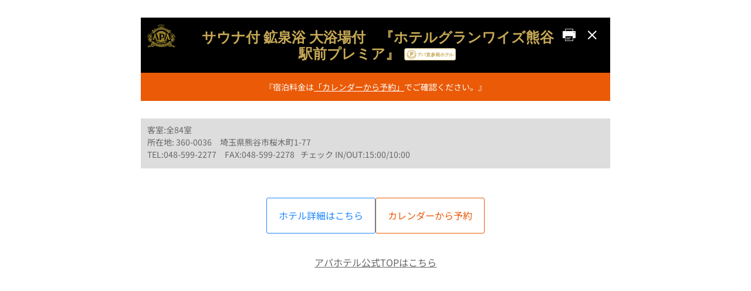

--- FILE ---
content_type: text/html;charset=utf-8
request_url: https://www.apahotel.com/hotel/partners/syutoken/saitama/glanz_kumagaya/pricelist/
body_size: 4973
content:
<!DOCTYPE html>
<html>
<head>
<meta http-equiv="Content-Type" content="text/html; charset=UTF-8">
<meta name="author" content="">
<meta name="description" content="【アパポイントネットワーク｜ビジネスホテル】サウナ付 鉱泉浴 大浴場付　『ホテルグランワイズ熊谷駅前プレミア』｜全国のアパホテル（APAホテル）が直接販売する公式サイトは、ベストレート（最安値）にて予約できます。大浴場、露天風呂、サウナを完備の施設多数。朝食プランなどお得な宿泊プラン満載">
<meta name="keywords" content="">
<title>料金表｜サウナ付 鉱泉浴 大浴場付　『ホテルグランワイズ熊谷駅前プレミア』【アパ直（アパホテル宿泊予約サイト）】</title>



<meta charset="utf-8" />
<meta name="viewport" content="width=device-width, initial-scale=1.0, maximum-scale=1.0, user-scalable=0" />
<meta property="og:url" content="https://www.apahotel.com/" />
<meta property="og:type" content="website" />
<meta property="og:title" content="【公式】アパホテル（アパ直なら最安値）新都市型ホテル|ビジネスホテル" />
<meta property="og:description" content="アパ直なら、比較なしで最安値。【新都市型ホテル】全国のアパホテル（APAホテル）が直接販売する公式サイトは、ベストレート（最安値）にて予約できます。大浴場、露天風呂、サウナを完備の施設多数。朝食プランなどお得な宿泊プラン満載。" />
<meta property="og:site_name" content="【公式】アパホテル（アパ直なら最安値）新都市型ホテル|ビジネスホテル" />
<meta property="og:image" content="https://www.apahotel.com/assets/img/ogimage.jpg" />
<link rel="shortcut icon" href="/assets/img/favicon.ico">
<link rel="apple-touch-icon-precomposed" href="/image/icon-logo144x144.png" />
<link rel="stylesheet" type="text/css" href="/assets/css/prettydropdowns.css/">
<link rel="stylesheet" type="text/css" href="/assets/css/icon.css/?v=210531">
<link rel="stylesheet" type="text/css" href="/assets/css/slick.css/">
<link rel="stylesheet" type="text/css" href="/assets/css/common.css/">
<link rel="stylesheet" href="https://code.jquery.com/ui/1.12.1/themes/smoothness/jquery-ui.css">
<script type="text/javascript" src="https://www.apahotel.com/resources/ddfe797a16ad340b3d26a5fc0b4d2fcac49001200419d"  ></script><script>window.dataLayer = window.dataLayer || [];

function downloadSessionData(fields, callback) {
  if("fetch" in window) {
    function ajaxFetch(data) {
      return fetch("/apacustom/apa_prelogin_check.jsp", {
        method: "POST",
        headers: {
          "Content-Type": "application/x-www-form-urlencoded",
        },
        body: "data=" + data
      }).then(function(response){return response.json()});
    }

    ajaxFetch(fields).then(function(data){updateSessionData(data,callback);});

  } else {
    function ajaxXHR(data) {
      var xhr = new XMLHttpRequest();
      xhr.open("POST", '/apacustom/apa_prelogin_check.jsp', true);
      xhr.setRequestHeader("Content-Type", "application/x-www-form-urlencoded");
      xhr.send("data="+data);
      xhr.onreadystatechange = function() {
        if (this.readyState === XMLHttpRequest.DONE && this.status === 200) {
          updateSessionData(JSON.parse(this.responseText), callback);
        }
      }
    }

    ajaxXHR(fields);
  }
}

function updateSessionData(data,callback) {
  if(typeof SESSION_PARAM !== 'undefined' && SESSION_PARAM !== null) {
    for(let p in data) {
      if(!SESSION_PARAM.hasOwnProperty(p)) {
        SESSION_PARAM[p] = data[p];
      }
    }
  } else {
    window.SESSION_PARAM = data;
  }
  
  sessionStorage.setItem("SESSION_PARAM", JSON.stringify(window.SESSION_PARAM));

  if(callback) tryCall(callback)
}

{
  downloadSessionData('usr_login,usr_customerFullname,usr_totalPoint,usr_webUpdateDateTime,corp_login,corp_login_type,corp_corporateName', 'gtm');
}

function gtm(d) {
  if(d.usr_login == "true"){
    window.dataLayer.push({ 
      'uid': d.uid
    });
  }
}

function tryCall(c){
  if(typeof window[c]==='function'){
    window[c](SESSION_PARAM);
  }else{
    let i = setInterval(function(){
      if(typeof window[c]==='function'){
        clearInterval(i);
        window[c](SESSION_PARAM);
      }
    },100);
  }
}

function getSession(d, c) {
  if(typeof SESSION_PARAM !== "undefined" && SESSION_PARAM !== null) {
    if(SESSION_PARAM.hasOwnProperty("error")) {
      tryCall(c,SESSION_PARAM);
      return;
    } else {
      let params = d.split(",");
      d = "";
      for(let i = 0; i < params.length; i++) {
        if(!SESSION_PARAM.hasOwnProperty(params[i])) {
          d += params[i] + ",";
        }
      }

      if(d === "") {
        tryCall(c,SESSION_PARAM);
        return;
      }
    }
  }
  downloadSessionData(d, c);
}

window.addEventListener("DOMContentLoaded", function(e) {
  const ids = ["searchform", "spa-searchform", "leisureSearchform", "spa-searchform-map", "searchform-pc", "searchform-tb", "searchform-map", "searchform-area", "searchform-qs"];
  for(let i = 0; i < ids.length; i++) {
    const el = document.getElementById(ids[i]);
    if(el != null) {
      el.addEventListener("submit", preventDoubleSubmit);
    }
  }
});

function preventDoubleSubmit(e) {
  if(!this.checkValidity()) {
    this.classList.remove('is-submitting');
    return;
  }
  if (this.classList.contains('is-submitting')) {
    e.preventDefault();
    return;
  }
  this.classList.add('is-submitting');
}

{let d=new Date();let utc=d.getTime()+(d.getTimezoneOffset()*60000);var JSTDATE=utc+3600000*9;d=new Date(JSTDATE);var JSTDATE_STR=d.getFullYear()+'/'+("0"+(d.getMonth()+1)).slice(-2)+'/'+("0"+(d.getDate())).slice(-2)+' '+("0"+d.getHours()).slice(-2)+':'+("0"+d.getMinutes()).slice(-2)+':'+("0"+d.getSeconds()).slice(-2);}</script>
<script type="text/javascript" src="/js/common/plugin/jquery-3.6.3.min.js/"></script>
<script type="text/javascript" src="/js/common/imageerror.js/"></script>
<!-- Google Tag Manager -->
<script>(function(w,d,s,l,i){w[l]=w[l]||[];w[l].push({'gtm.start':
new Date().getTime(),event:'gtm.js'});var f=d.getElementsByTagName(s)[0],
j=d.createElement(s),dl=l!='dataLayer'?'&l='+l:'';j.async=true;j.src=
'https://www.googletagmanager.com/gtm.js?id='+i+dl;f.parentNode.insertBefore(j,f);
})(window,document,'script','dataLayer','GTM-5G7VD9C');</script>
<!-- End Google Tag Manager -->
<meta name="robots" content="noindex">

<link rel="stylesheet" href="/assets/css/pricelist.css/">




<script>(window.BOOMR_mq=window.BOOMR_mq||[]).push(["addVar",{"rua.upush":"false","rua.cpush":"false","rua.upre":"false","rua.cpre":"false","rua.uprl":"false","rua.cprl":"false","rua.cprf":"false","rua.trans":"SJ-7b742771-693a-468f-a8f8-d2407bee3ffa","rua.cook":"false","rua.ims":"false","rua.ufprl":"false","rua.cfprl":"false","rua.isuxp":"false","rua.texp":"norulematch","rua.ceh":"false","rua.ueh":"false","rua.ieh.st":"0"}]);</script>
                              <script>!function(a){var e="https://s.go-mpulse.net/boomerang/",t="addEventListener";if("False"=="True")a.BOOMR_config=a.BOOMR_config||{},a.BOOMR_config.PageParams=a.BOOMR_config.PageParams||{},a.BOOMR_config.PageParams.pci=!0,e="https://s2.go-mpulse.net/boomerang/";if(window.BOOMR_API_key="SXGCZ-23GY4-2HXUE-BV3KF-2BPJX",function(){function n(e){a.BOOMR_onload=e&&e.timeStamp||(new Date).getTime()}if(!a.BOOMR||!a.BOOMR.version&&!a.BOOMR.snippetExecuted){a.BOOMR=a.BOOMR||{},a.BOOMR.snippetExecuted=!0;var i,_,o,r=document.createElement("iframe");if(a[t])a[t]("load",n,!1);else if(a.attachEvent)a.attachEvent("onload",n);r.src="javascript:void(0)",r.title="",r.role="presentation",(r.frameElement||r).style.cssText="width:0;height:0;border:0;display:none;",o=document.getElementsByTagName("script")[0],o.parentNode.insertBefore(r,o);try{_=r.contentWindow.document}catch(O){i=document.domain,r.src="javascript:var d=document.open();d.domain='"+i+"';void(0);",_=r.contentWindow.document}_.open()._l=function(){var a=this.createElement("script");if(i)this.domain=i;a.id="boomr-if-as",a.src=e+"SXGCZ-23GY4-2HXUE-BV3KF-2BPJX",BOOMR_lstart=(new Date).getTime(),this.body.appendChild(a)},_.write("<bo"+'dy onload="document._l();">'),_.close()}}(),"".length>0)if(a&&"performance"in a&&a.performance&&"function"==typeof a.performance.setResourceTimingBufferSize)a.performance.setResourceTimingBufferSize();!function(){if(BOOMR=a.BOOMR||{},BOOMR.plugins=BOOMR.plugins||{},!BOOMR.plugins.AK){var e="false"=="true"?1:0,t="",n="clpxqqaxhw6ri2lphdha-f-084fb3f3e-clientnsv4-s.akamaihd.net",i="false"=="true"?2:1,_={"ak.v":"39","ak.cp":"471217","ak.ai":parseInt("303249",10),"ak.ol":"0","ak.cr":9,"ak.ipv":4,"ak.proto":"h2","ak.rid":"3217d5a8","ak.r":47376,"ak.a2":e,"ak.m":"a","ak.n":"essl","ak.bpcip":"18.223.120.0","ak.cport":39440,"ak.gh":"23.200.85.104","ak.quicv":"","ak.tlsv":"tls1.3","ak.0rtt":"","ak.0rtt.ed":"","ak.csrc":"-","ak.acc":"","ak.t":"1768896718","ak.ak":"hOBiQwZUYzCg5VSAfCLimQ==StJDI5o+ilRofD8ICT6NtWh66w+P3YfSDo7rXgTeO5pfmW/k/3Nt911iY/SwjZgqulgoyQyftzsz4M+J1LeFOPTex9mEmAm8qXv61HuUV9enzu0KM8OC0Pmfx0aGcUfSBKaVzQBEQ6uGlQcd6CDNMvLmktL6y41b/GDkcwD16pZJypqYF6eJ/beDE2LC9Ppm8XUQKuh8Z2Oa1f/[base64]","ak.pv":"130","ak.dpoabenc":"","ak.tf":i};if(""!==t)_["ak.ruds"]=t;var o={i:!1,av:function(e){var t="http.initiator";if(e&&(!e[t]||"spa_hard"===e[t]))_["ak.feo"]=void 0!==a.aFeoApplied?1:0,BOOMR.addVar(_)},rv:function(){var a=["ak.bpcip","ak.cport","ak.cr","ak.csrc","ak.gh","ak.ipv","ak.m","ak.n","ak.ol","ak.proto","ak.quicv","ak.tlsv","ak.0rtt","ak.0rtt.ed","ak.r","ak.acc","ak.t","ak.tf"];BOOMR.removeVar(a)}};BOOMR.plugins.AK={akVars:_,akDNSPreFetchDomain:n,init:function(){if(!o.i){var a=BOOMR.subscribe;a("before_beacon",o.av,null,null),a("onbeacon",o.rv,null,null),o.i=!0}return this},is_complete:function(){return!0}}}}()}(window);</script></head>
<body>



<!-- Google Tag Manager (noscript) -->
<noscript><iframe src="https://www.googletagmanager.com/ns.html?id=GTM-5G7VD9C"
height="0" width="0" style="display:none;visibility:hidden"></iframe></noscript>
<!-- End Google Tag Manager (noscript) -->


	<input type="hidden" id="JSTDATE" name="JSTDATE" value="2026/01/20 17:11:59"><script>if(window.SESSION_PARAM)document.getElementById("JSTDATE").value=window.SESSION_PARAM.timestamp;</script>

  
<div class="page-container">
	<div class="wrap cf">
		<div class="main-contents">
			<div class="pricelist-wrap">
				<div class="pricelist-title pricelist-title--none">
				<p class="image">
					<a href="/"><img src="/image/apa-logo-pamphlet.png" alt="アパホテルロゴ"></a>
				</p>
				<h2>
					
					<span class="hotel-name">サウナ付 鉱泉浴 大浴場付　『ホテルグランワイズ熊谷駅前プレミア』</span>
					
					<a href="/sankaku-hotel/" class="hotel-name-partner-icon"><img src="/img/icon/partner-hotel-gold-icon.svg" alt="参画ホテル"></a>
					
					
				</h2>
				<p class="print-btn" onclick="window.print();"><i class="apaicon-printer-2"></i></p>
				<p class="btn-modal-close" onclick="window.close(); return false;"><i class="apaicon-x"></i></p>
				</div>
				
				<div class="p-pricelistCalendarInfo">
					<p class="p-pricelistCalendarInfo__text">『宿泊料金は<a href="https://www.apahotel.com/hotel/partners/syutoken/saitama/glanz_kumagaya/calendar/#calendar-reserve-wrap" class="p-pricelistCalendarInfo__link">「カレンダーから予約」</a>でご確認ください。』</p>
				</div>
				
				
				<div class="pricelist-box cf">
					<div class="text">
						<ul>
							<li>客室:全84室</li>
							<li>所在地: 360-0036　埼玉県熊谷市桜木町1-77</li>
							<li class="tel">TEL:048-599-2277　FAX:048-599-2278</li>
							<li class="check">チェック IN/OUT:15:00/10:00</li>
						</ul>
					</div>
				</div>
				<div class="hotel-btn-section dp-flex flex-cc">
					<div class="hotel_detailBtn">
						<a href="https://www.apahotel.com/hotel/partners/syutoken/saitama/glanz_kumagaya/">ホテル詳細はこちら</a>
					</div>
					<div class="hotel_calendarBtn">
						<a href="https://www.apahotel.com/hotel/partners/syutoken/saitama/glanz_kumagaya/calendar/">カレンダーから予約</a>
					</div>
				</div>
				<div class="p-pricelistTopBackLinkWrap">
					<a href="/" class="p-pricelistTopBackLink">アパホテル公式TOPはこちら</a>
				</div>
			</div>
		</div>
	</div><!-- /wrap -->
</div>



<script type="text/javascript"  src="/rqjQk11Y6/nqr0rN/wOQ/OS3XchGQQDQXck/XGQeKQE/e2BPZC/8bMRgB"></script></body>
</html>



--- FILE ---
content_type: text/css;charset=UTF-8
request_url: https://www.apahotel.com/assets/css/common.css/
body_size: 24449
content:
/* 400 Regular */
@font-face {
	font-family: "Noto Sans Japanese";
	font-style: normal;
	font-weight: 400;
	font-display: swap;
	src: url("/css/common/fonts/NotoSansJP-RegularSuSet.woff") format("woff");
}
/* 500 Medium */
@font-face {
	font-family: "Noto Sans Japanese";
	font-style: normal;
	font-weight: 500;
	font-display: swap;
	src: url("/css/common/fonts/NotoSansJP-MediumSuSet.woff") format("woff");
}
/* 700 Bold */
@font-face {
	font-family: "Noto Sans Japanese";
	font-style: normal;
	font-weight: 700;
	font-display: swap;
	src: url("/css/common/fonts/NotoSansJP-BoldSuSet.woff") format("woff");
}

/* COMMON
-----------------------------------------------*/
html,body {
	height:100%;
}
body {
	font-family: 'Noto Sans Japanese', serif;
	margin: 0;
	padding: 0;
	color: #666;
	font-size: 15px;
	position: relative;
	display: flex;
	flex-flow: column;
}
* {
	box-sizing: border-box;
	-webkit-box-sizing: border-box;
	-moz-box-sizing: border-box;
	-ms-box-sizing: border-box;
	-o-box-sizing: border-box;
}
a {
	-webkit-transition: all 0.3s ease;
	-moz-transition: all 0.3s ease;
	-o-transition: all 0.3s ease;
	transition: all 0.3s ease;
	color: #C7A956;
}
img {
	width: 100%;
	display: block;
}
.header img,
.main img,
.footer img {
	height: auto;
}
select {
	margin: 0;
	padding: 0;
	background: none;
	border: none;
	border-radius: 0;
	outline: none;
	-webkit-appearance: none;
	-moz-appearance: none;
	appearance: none;
}
select::-ms-expand {
	display: none;
}
.clear-both { clear:both; }
.cf:before,
.cf:after {
	content:"";
	display:table;
}
.cf:after { clear:both; }
.mb { display: none; }
.tb { display: none !important }
.mobile-form.tb { display: block !important; }
.appnone { display: none !important; }
.br-sp { display:none; }
.br-sp-only { display:none; }
.view--sp { display: none;}
.text-underline {
	text-decoration: underline;
}
.btn-outline-gold {
	display: inline-block;
	background-color: #FFFFFF;
	border: solid 1px #C7A956;
	color: #C7A956;
	-moz-border-radius: 5px;
	-webkit-border-radius: 5px;
	-khtml-border-radius: 5px;
	border-radius: 5px;
	text-decoration: none;
	text-align: center;
	cursor: pointer;
}
.btn-outline-gold:hover {
	color: #FFFFFF;
	border: solid 1px #C7A956;
	background-color: #C7A956;
}
.btn-style--radius3 {
	-moz-border-radius: 3px;
	-webkit-border-radius: 3px;
	-khtml-border-radius: 3px;
	border-radius: 3px;
}
.border-none {
	border: none;
}
.op--06:hover {
	opacity: .6;
}
.text-deco--none:hover {
	text-decoration: none;
}

/* MODULE
-----------------------------------------------*/
/* layout */
.wrap {
	margin: auto;
	width: 94%;
	max-width: 1000px;
}
.content-wrap {
	margin: auto;
	width: 94%;
	max-width: 1360px;
}
.col-1 {
	-ms-flex: 0 0 45.666667%;
	flex: 0 0 45.666667%;
	max-width: 45.666667%;
}
.col-5 {
	-ms-flex: 0 0 45.666667%;
	flex: 0 0 45.666667%;
	max-width: 45.666667%;
}
.col-6 {
	-ms-flex: 0 0 50%;
	flex: 0 0 50%;
	width: 50%;
	max-width: 50%;
}
.width-8 { width: 80% !important; }
.width-1 { width: 10% !important; }
.width-0-5 { width: 5% !important; }
.width-0-6 { width: 6% !important; }
.font-10 { font-size: 10px; }
.order-form.width-1 { width: 10% !important; }
.width-2 { width: 20% !important; }
.width-3 { width: 30% !important; }
.width-4 { width: 40% !important; }
.width-5 { width: 50% !important; }
.width-6 { width: 60% !important; }
.width-7 { width: 70% !important; }
.width-9 { width: 90% !important; }
.width-10{ width: 100% !important; }
.max-width-10 { max-width: 100% !important; }
.m-t-b-0 {
	margin-top: 0px !important;
	margin-bottom: 0px !important;
}
.mb-30 { margin-bottom: 30px; }
.mt-30 { margin-top: 30px; }
.mt-10 { margin-top: 10px; }
.mb-10 { margin-bottom: 10px !important; }
.mt-0 { margin-top: 0px !important; }
.pd-b-0 { padding-bottom: 0px !important }
.mb-0 { margin-bottom: 0px !important; }
.mb-30 { margin-bottom: 30px !important; }
.m-r-20 { margin-right: 20px !important; }
.m-b-20 { margin-bottom: 20px !important; }
.m-5-0 { margin: 15px 0 !important; }
.m-b-0 { margin-bottom: 0 !important; }
.m-0-side {
	margin-left: 0px;
	margin-right: 0px;
	padding-bottom: 10px;
}
.m-side-20 { margin: 0 20px; }
.pd-0 { padding: 0px !important; }
.pd-10 { padding: 10px !important; }
.pd-15 { padding: 15px !important; }
.pd-b-10 { padding-bottom: 10px !important; }
.pd-b-0 { padding-bottom: 0px !important; }
.fl-left { float: left; }
.fl-center {
	float: center;
	text-align: center;
}
.fl-right { float: right; }
.fl-left-all { float: left; }
.fl-right-all { float: right; }
.float-left { float: left !important; }
.float-right { float: right !important; }
.fl-left.fl-30,
.fl-left.fl-50 { padding: 0 15px 0 0; }
.fl-left.fl-40 { padding: 0; }
.fl-right.fl-50,
.fl-right.fl-60,
.fl-right.fl-70 { padding: 0 0 0 15px; }
.fl-30 { width: 30%; }
.fl-40 { width: 40%; }
.fl-50 { width: 50%; }
.fl-60 { width: 60%; }
.fl-70 { width: 70%; }
.min-height-113 { min-height: 113px; }
.min-height-90 { min-height: 90px; }
.min-height-65 { min-height: 65px; }
.min-height-50 { min-height: 50px; }
.form-page-container .main-contents {
	width: 660px;
	margin: 0 auto;
}

.dp-flex {
	display: -webkit-box;
	display: -ms-flexbox;
	display: flex;
}
.dp-flex.flex-cc {
	-webkit-box-pack: center;
	-ms-flex-pack: center;
	justify-content: center;
	-webkit-box-align: center;
	-ms-flex-align: center;
	align-items: center;
}
.dp-flex.flex-vc {
	-webkit-box-align: center;
	-ms-flex-align: center;
	align-items: center;
}
.dp-flex.flex-vc.view--sp {
	display: none;
}
.dp-flex.flex-vb {
	-webkit-box-align: flex-end;
	-ms-flex-align: flex-end;
	align-items: flex-end;
}
.dp-flex.flex-around {
	-webkit-box-pack: justify;
	-ms-flex-pack: justify;
	justify-content: space-around;
}
.dp-flex.flex-between {
	-webkit-box-pack: justify;
	-ms-flex-pack: justify;
	justify-content: space-between;
}
.dp-flex.flex-wrap {
	flex-wrap: wrap;
}
.dp-flex.flex-end {
	-webkit-box-pack: end;
	-ms-flex-pack: end;
	justify-content: flex-end;
}

/* img */
img.crpb { height: 0; }

/* title */
h2 {
	margin: 0 0 5px 0;
	font-weight: normal;
	color: #C7A956;
	font-size: 24px;
	padding: 0;
}
.page-container.second-page-home .main-contents h2 {
	margin: 0 0 5px 0;
	font-weight: normal;
	color: #C7A956;
	font-size: 24px;
	padding: 0;
	text-align: center;
}
.page-container.second-page-home .wrap h2 {
	margin: 0 0 5px 0;
	font-weight: normal;
	color: #C7A956;
	font-size: 24px;
	padding: 0;
	text-align: center;
}
h3 {
	margin: 0 0 20px 0;
	font-weight: normal;
	color: #1E86FF;
	font-size: 20px;
	padding: 0;
}
h4 {
	margin: 0 0 20px 0;
	font-weight: normal;
	color: #C7A956;
	font-size: 18px !important;
	padding: 0;
}
h5 {
	margin: 0 0 20px 0;
	font-weight: normal;
	color: #C7A956;
	font-size: 18px;
	line-height: 1.5;
	padding: 0 0 0 10px;
	border-left: solid 5px #C7A956;
}
h6 {
	margin: 0 0 20px 0;
	font-weight: normal;
	padding: 0;
	font-size: 20px;
	color: #333;
}
.ttl-1 {
	font-size: 18px;
	color: #333;
	margin: 0 0 10px 0;
}
.ttl-2 {
	margin: 0 0 15px 0;
	font-weight: normal;
	color: #1E86FF;
	font-size: 20px;
	padding: 0;
}

/* text */
.gold-color { color: #C7A956 !important; }
.text-big {
	font-size: 20px;
	font-weight: bold;
}
.red-text { color: #C74D00 }
.blue-text { color: #1E86FF }
.gold-text { color: #C7A956 }
.grey-text { color: #666; }
.text-white { color: #fff; }
.text-blue,
.text-blue a { color: #1E86FF !important; }
.text-gray a { color:#acacac; }
.text-black { color:#000 !important; }
.text-bold { font-weight: bold; }
.text-emp {
	color: #C7A956;
	font-size: 15px;
}
.ta-left { text-align: left; }
.ta-center { text-align: center; }
.ta-right { text-align: right; }
.note { font-size: 13px; }
.note-2 {
	font-size: 13px;
	margin: 5px 0 0 0;
	text-align: left;
}
.note-3 {
	text-align: right;
	font-size: 13px;
	margin: 5px 0 0 0;
}
.note-4 {
	font-size: 13px;
	margin: 0px 0 0 130px;
	text-align: left;
}
.note-5 {
	font-size: 13px;
	text-align: center;
}
.lh-2 { line-height: 3; }
.lsm01em { letter-spacing: -.1em; }
.big-font { font-size: 24px; }
.line-h-25 { line-height: 25px !important; }
.text-right { text-align: right !important; }
.text-left { text-align: left !important; }
.text-lsp-04 { letter-spacing: -.04em; }

/* background */
.error-bg {
	background: url(/img/top/top_img_room01_2000x840.jpg);
	background-size: cover;
	background-position: center;
}
.bg-grey { background-color: #f4f4f4; }
.bg-white,
.bg--white { background-color: #fff; }
.bg-beige { background-color: #f5f2ed; }
.bg_color_gold { background-color: #C7A956; }
.bg_color_deep_gold { background-color: #947f28; }
.bg_color_orange { background-color: #e25a06; }
.bg_color_white {
	border : 1px solid #e25a06;
	background-color: #fff;
	color: #e25a06 !important;
}
.bg-gold { background: #947F28; }
.bg-dark-blue { background: #363638; }
.bg-dark-purple { background: #651940; }

/* list */
ul.note-list {
	padding: 5px 0 5px 1.5em;
	font-size: 13px;
	list-style: none;
	text-align: left;
}
ul.note-list li {
	margin: .5em;
	line-height: 1.3
}
ul.note-list li:before {
	content: "※";
	width: 1em;
	display: inline-block;
	margin: 0 .5em 0 -1.5em;
}
ul.list-bullet {
	padding: 0 0 0 1em;
	list-style-type: disc;
	margin: 5px 0;
}
ul.list-circle {
	padding: 0 0 0 1.5em;
	margin: 0;
	list-style: none;
}
ul.list-circle li {
	margin: 3px 0;
	padding: 0;
	display: block;
}
ul.list-circle li:before {
	content: "◎";
	width: 1em;
	display: inline-block;
	margin: 0 .5em 0 -1.5em;
}
ul.list-side {
	display: table;
	padding: 0;
}
ul.list-side li { display: table-cell; }
ul.list-side li:before { content: "・"; }
.list-none { list-style: none; }

/* modal */
.page-overlay,
.page-overlay-change {
	top: 0;
	left: 0;
	position: fixed;
	width: 100%;
	height: 100vh;
	background-color: rgba(0,0,0,.7);
	display: none;
	cursor: pointer;
}
.page-overlay {
	z-index: 121;
}
.page-overlay-change {
	z-index: 8;
}

/* table */
.table-1 table {
	width: 100%;
	text-align: left;
}
.table-1 th {
	font-weight: normal;
	width: 110px;
	vertical-align: top;
}
.table-1 th,
.table-1 td {
	border-bottom: dotted 1px #dcdcdc;
	padding: 10px 0;
}
.table-2 table {
	width: 100%;
	text-align: left;
	border-collapse:collapse;
}
.table-2 th {
	font-weight: normal;
	width: 30%;
	background-color:#eee;
}
.table-2 tr {
	border-top: solid 1px #dcdcdc;
	border-bottom: solid 1px #dcdcdc;
}
.table-2 th,
.table-2 td { padding: 20px; }
.table-3 table {
	width: 100%;
	text-align: left;
	border-collapse:collapse;
}
.table-3 th {
	text-align: center;
	font-weight: normal;
	background-color:#eee;
}
.table-3 th,
.table-3 td {
	padding: 20px 5px;
	border: solid 1px #dcdcdc;
}
.table-4 table {
	width: 100%;
	text-align: left;
	border-collapse:collapse;
}
.table-4 th {
	font-weight: normal;
	width: 150px;
	background-color:#eee;
}
.table-4 td { background-color:#fff; }
.table-4 th,
.table-4 td { padding: 10px 20px; }
.table-4 th { border: solid 1px #fff; }
.table-4 td { border: solid 1px #eee; }
.table-5 table {
	width: 100%;
	text-align: left;
}
.table-5 th {
	font-weight: normal;
	width: 180px;
	vertical-align: top;
}
.table-5 th,
.table-5 td {
	border-bottom: dotted 1px #dcdcdc;
	padding: 10px 0;
}
.table-6 table {
	width: 100%;
	text-align: left;
}
.table-6 th {
	font-weight: normal;
	width: 30%;
	vertical-align: top;
}
.table-6 th,
.table-6 td {
	border-bottom: dotted 1px #dcdcdc;
	padding: 10px 0;
	text-align: center;
}
.table-6 td {
	width: 30%;
	text-align: center;
}

/* form */
input[type="tel"]:focus,
input[type="email"]:focus,
input[type="text"]:focus,
input[type="password"]:focus,
input[type="number"]:focus,
input[type="date"]:focus,
input[type="time"]:focus,
textarea:focus,
select:focus {
	border: solid 1px #000;
}
.form-item--select {
	position: relative;
}
.form-item--select:after {
	content: "\f107";
	position: absolute;
	top: 50%;
	-webkit-transform: translateY(-50%);
	transform: translateY(-50%);
	right: 12px;
	font-size: 17px;
	font-family: 'apaicon';
}
.form-item--select-shadow select {
	padding: 7px 20px 7px 7px;
	width: 100%;
	font-size: 15px;
	-webkit-box-shadow: 1px 1px 6px 0px rgba(82,82,82,.1);
	-moz-box-shadow: 1px 1px 6px 0px rgba(82,82,82,.1);
	box-shadow: 1px 1px 6px 0px rgba(82,82,82,.1);
	border: solid 1px #f4f4f4;
}
.form-item--input-shadow input[type="text"] {
	padding: 7px;
	width: 100%;
	-webkit-box-shadow: 1px 1px 6px 0px rgba(82,82,82,.1);
	-moz-box-shadow: 1px 1px 6px 0px rgba(82,82,82,.1);
	box-shadow: 1px 1px 6px 0px rgba(82,82,82,.1);
	border: solid 1px #f4f4f4;
}
.form-item.required .fi-label label p:after {
	content: "※";
	color: #C74D00;
	margin: 0 0 0 5px;
}
.pd-style .prettydropdown.arrow > ul > li.selected:before {
	font-family: 'apaicon';
	content: "\f107";
	position: absolute;
	right: 10px;
	font-size: 17px;
	display: block;
}
.pd-style .prettydropdown.arrow > ul.active > li.selected:before, 
.pd-style .prettydropdown.arrow > ul.active > li.selected:after {
	font-family: 'apaicon';
	content: "\f107";
	position: absolute;
	right: 10px;
	font-size: 17px;
	display: none;
}
.pd-style .prettydropdown.arrow > ul > li { position: relative; }
.pd-style input[type="number"],
.pd-style input[type="text"],
.pd-style input[type="date"],
.pd-style select {
	width: 100%;
	-webkit-appearance: none;
	-moz-appearance: none;
	-o-appearance: none;
	appearance: none;
	box-shadow: none;
	border: solid 1px #eee;
	line-height: 30px;
	padding: 0 10px;
	font-size: 15px;
	color: #666;
	background-color: #fff;
	border-radius: 0px;
}
.hd-detail {
	float: right;
	padding: 14px 0 0 0;
}
.form-item,
.form-tandem {
	display: table;
	width: 100%;
	padding: 5px 0;
}
.form-item,
.form-tandem-label {
	display: table;
	width: 100%;
	padding: 5px 0 !important;
}
.form-tandem.no-form { margin-top: -10px; }
.fi-label{
	width: 145px;
	padding: 7px 0 0 0;
}
.fi-label.labelw30 { width: 30%; }
.fi-label.labelw35 { width: 35%; }
.fi-input { padding: 0 0 0 20px; }
.fi-label,
.fi-input {
	display: table-cell;
	text-align: left;
	vertical-align: top;
}
.fi-label.va-mid { vertical-align: middle; }
.fi-label p {
	margin: 0;
	padding: 0;
	display: block;
}
.fi-input input[type="tel"],
.fi-input input[type="email"],
.fi-input input[type="text"],
.fi-input input[type="password"],
.fi-input input[type="number"],
.fi-input input[type="date"],
.fi-input input[type="time"],
.fi-input textarea,
.fi-input select/*,
.fi-input > a*/ {
	width: 100%;
	padding: 7px;
	font-size: 15px;
	color: #333;
	-webkit-appearance: none;
	-moz-appearance: none;
	-o-appearance: none;
	appearance: none;
	-webkit-box-shadow: 1px 1px 6px 0px rgba(82,82,82,.1);
	-moz-box-shadow: 1px 1px 6px 0px rgba(82,82,82,.1);
	box-shadow: 1px 1px 6px 0px rgba(82,82,82,.1);
	border: solid 1px #f4f4f4;
	background-color: transparent;
	border-radius: 0px;
}
.fi-input > a {
	display: block;
	text-decoration: none;
}
.fi-input .fl-right {
	display: inline-block;
	float: right;
}
.fi-input .multi-cb-inner {
	width: 170px;
	padding: 7px;
	display: inline-block;
	margin-right: 10px;
}
.fi-input .multi-cb-inner02 {
	width: auto;
	padding: 7px;
	display: inline-block;
	margin-right: 10px;
}
.fi-input #multi-cb-05-inner.multi-cb-inner { width: 100%; }
.fi-input label.cb-label { padding: 3px 7px; }
.fi-input textarea { resize: none; }
.input-tandem-1 .fi-input { display: block; }
.input-tandem-1 .fi-input { margin-bottom: 5px; }
.input-tandem-1 .fi-input:last-child { margin-bottom: 0px; }
.fi-input .pd-input ul li {
	height: 30px;
	line-height: 30px;
}
.fi-input .pd-input ul {
	-webkit-box-shadow: 1px 1px 6px 0px rgba(82,82,82,.1);
	-moz-box-shadow: 1px 1px 6px 0px rgba(82,82,82,.1);
	box-shadow: 1px 1px 6px 0px rgba(82,82,82,.1);
}
.fi-input .pd-input select { height: 32px !important; }
.fi-input.myp_radio { vertical-align: middle; }
.fi-input.myp_radio input { margin-top: 4px; }
.fi-input.myp_radio label { vertical-align: top; }
.fi-input .fi-confirmation.postal-code {
	display: inline-block;
	width: 50%;
}
.fi-input input[type="text"].ib,
.fi-input input[type="number"].ib,
.fi-input input[type="date"].ib,
.fi-input input[type="time"].ib { width: auto; }
.fi-input.inputw50 input[type="number"].ib { width: 50px; }
.fi-input select {
	padding: 7px 20px 7px 7px;
	width: 100%;
}
.fi-input,
.fi-input.fi-select,
.fi-input.fi-select2 {
	position: relative;
	z-index: 1;
}
.fi-tandem-half-left span.title,
.fi-tandem-half-left .fi-select,
.fi-tandem-half-right span.title,
.fi-tandem-half-right .fi-select {
	position: relative;
	display: inline-block;
}
.fi-tandem-half-left .fi-select:after,
.fi-tandem-half-right .fi-select:after {
	font-family: 'apaicon';
	content: "\f107";
	position: absolute;
	right: 10px;
	top: 50%;
	transform:translate(0,-50%);
	-webkit-transform:translate(0,-50%);
	-moz-transform:translate(0,-50%);
	-ms-transform:translate(0,-50%);
	-o-transform:translate(0,-50%);
	font-size: 17px;
	z-index: -1;
}
.fi-input.fi-select:after {
	font-family: 'apaicon';
	content: "\f107";
	position: absolute;
	right: 10px;
	top: 50%;
	transform:translate(0,-50%);
	-webkit-transform:translate(0,-50%);
	-moz-transform:translate(0,-50%);
	-ms-transform:translate(0,-50%);
	-o-transform:translate(0,-50%);
	font-size: 17px;
	z-index: -1;
}
.fi-input.fi-select2:after {
	font-family: 'apaicon';
	content: "\e909";
	position: absolute;
	right: 10px;
	top: 50%;
	transform:translate(0,-50%);
	-webkit-transform:translate(0,-50%);
	-moz-transform:translate(0,-50%);
	-ms-transform:translate(0,-50%);
	-o-transform:translate(0,-50%);
	font-size: 17px;
	z-index: -1;
}
.fi-input.fi-select-water:after {
	font-family: 'apaicon';
	content: "\e909";
	position: absolute;
	left: 42px;
	top: 73%;
	transform: translate(0,-50%);
	-webkit-transform: translate(0,-50%);
	-moz-transform: translate(0,-50%);
	-ms-transform: translate(0,-50%);
	-o-transform: translate(0,-50%);
	font-size: 17px;
	z-index: -1;
}
.fi-input span + select { width: auto; }
.fi-input span {
	display: inline-block;
	margin: 0 10px 0 10px;
}
.fi-input span.title {
	display: inline-block;
	margin: 0 10px 0 0;
}
.fi-input:last-child span.title {
	display: inline-block;
	margin: 0 10px 0 0px;
}
.fi-input select:disabled {
	background-color: #eeeeee;
	box-shadow: none !important;
}
.fi-input textarea:disabled {
	background-color: #eeeeee;
	box-shadow: none !important;
}
.fi-input.fi-select:after { z-index: -1 !important; }
.submit-btn input {
	margin: 20px 0;
	background-color: #C7A956;
	color: #fff;
	-moz-border-radius: 3px;
	-webkit-border-radius: 3px;
	-khtml-border-radius: 3px;
	border-radius: 3px;
	padding: 10px 15px;
	border: none;
	-webkit-appearance: none;
	-moz-appearance: none;
	-o-appearance: none;
	appearance: none;
	box-shadow: none;
	font-size: 17px;
	cursor: pointer;
	-webkit-transition: all 0.3s ease;
	-moz-transition: all 0.3s ease;
	-o-transition: all 0.3s ease;
	transition: all 0.3s ease;
	width: 100%;
}
.submit-btn input:hover { opacity: .8; }
.submit-btn button {
	margin: 20px 0;
	background-color: #C7A956;
	color: #fff;
	-moz-border-radius: 3px;
	-webkit-border-radius: 3px;
	-khtml-border-radius: 3px;
	border-radius: 3px;
	padding: 10px 15px;
	border: none;
	-webkit-appearance: none;
	-moz-appearance: none;
	-o-appearance: none;
	appearance: none;
	box-shadow: none;
	font-size: 17px;
	cursor: pointer;
	-webkit-transition: all 0.3s ease;
	-moz-transition: all 0.3s ease;
	-o-transition: all 0.3s ease;
	transition: all 0.3s ease;
	width: 100%;
}
.submit-btn button:hover { opacity: .8; }
.form-submit input,
.form-submit input:disabled {
	background-color: #947F28;
	color: #fff;
	-moz-border-radius: 3px;
	-webkit-border-radius: 3px;
	-khtml-border-radius: 3px;
	border-radius: 3px;
	padding: 10px 15px;
	border: none;
	-webkit-appearance: none;
	-moz-appearance: none;
	-o-appearance: none;
	appearance: none;
	box-shadow: none;
	font-size: 17px;
	cursor: pointer;
	-webkit-transition: all 0.3s ease;
	-moz-transition: all 0.3s ease;
	-o-transition: all 0.3s ease;
	transition: all 0.3s ease;
	width: 270px;
	display: block;
	margin: 30px auto;
}
button {
	background-color: #947F28;
	color: #fff;
	-moz-border-radius: 3px;
	-webkit-border-radius: 3px;
	-khtml-border-radius: 3px;
	border-radius: 3px;
	padding: 10px 15px;
	border: none;
	-webkit-appearance: none;
	-moz-appearance: none;
	-o-appearance: none;
	appearance: none;
	box-shadow: none;
	font-size: 17px;
	cursor: pointer;
	-webkit-transition: all 0.3s ease;
	-moz-transition: all 0.3s ease;
	-o-transition: all 0.3s ease;
	transition: all 0.3s ease;
	width: 250px;
	display: block;
	margin: 30px auto;
}
button:focus { outline: none; }
.btn:focus { outline: none; }
button:hover {
	background-color: #947F28;
	color: #fff;
	-moz-border-radius: 3px;
	-webkit-border-radius: 3px;
	-khtml-border-radius: 3px;
	border-radius: 3px;
	padding: 10px 15px;
	border: none;
	-webkit-appearance: none;
	-moz-appearance: none;
	-o-appearance: none;
	appearance: none;
	box-shadow: none;
	font-size: 17px;
	cursor: pointer;
	-webkit-transition: all 0.3s ease;
	-moz-transition: all 0.3s ease;
	-o-transition: all 0.3s ease;
	transition: all 0.3s ease;
	width: 250px;
	display: block;
	margin: 30px auto;
}
.form-submit input:disabled { background-color: #707070; }
.form-submit button:disabled { background-color: #707070; }
.fi-input input:disabled {
	-webkit-appearance: none;
	-moz-appearance: none;
	-o-appearance: none;
	appearance: none;
	text-align: left;
	background-color: #eeeeee;
	border-radius: 3px;
	box-shadow: none !important;
}
.cta-2 .form-submit input { margin: 0 auto; }
.form-submit.form-submit-note input {
	margin: 30px auto 10px auto;
}
.form-submit.form-submit-note {
	margin-bottom: 30px;
}
.form-submit.form-submit-ib {
	display: inline-block;
	margin: 0 0 10px 10px;
}
.sticky-box .form-submit.form-submit-ib { margin: 10px 0 10px 0; }
.form-submit.form-submit-ib input { margin: 0; }
.form-submit input:hover { opacity: .8; }
.form-submit.retry input { background-color: #707070; }
.label-required {
	display:flex;
	align-items:center;
}
.fi-input select::-ms-expand { display: none; }
#fi-item-month .fi-select2, #fi-item-day .fi-select2 {
	display: inline-block;
	padding-left: 0;
	vertical-align: middle;
}
#fi-item-year #member-birthday-year,
#fi-item-month .fi-select2 select,
#fi-item-day .fi-select2 select { width: 92px; }
.select-wrap,
.pd-style { position: relative; }
.select-wrap:after,
.pd-style:after {
	content: "\f107";
	position: absolute;
	top: 50%;
	-webkit-transform: translateY(-50%);
	transform: translateY(-50%);
	right: 12px;
	z-index: 1;
	font-size: 17px;
	font-family: 'apaicon';
}
.select-wrap select,
.pd-style select {
	width: 100%;
	padding: 5px 30px 5px 10px;
	border: 1px solid #ddd;
	border-radius: 0;
	cursor: pointer;
	-webkit-appearance: none;
	-moz-appearance: none;
	appearance: none;
	line-height: normal;
	font-size: 15px;
	font-family: 'Noto Sans Japanese', serif;
	outline: none;
}
.select-wrap select:hover,
.pd-style select:hover { border-color: #666; }
.select-wrap select option,
.pd-style select option {
	background-color: #fff;
	color: #333;
}
.select-wrap select::-ms-expand,
.pd-style select::-ms-expand { display: none; }
.fi-input.fi-select:after {
	top: auto;
	bottom: 0;
	line-height: 32px;
	transform: translate(0,0);
	-webkit-transform: translate(0,0);
	-moz-transform: translate(0,0);
	-ms-transform: translate(0,0);
	-o-transform: translate(0,0);
}
.fi-change,
.fi-visible { position: relative; }
.fi-change a {
	position: absolute;
	right: 10px;
	top: 50%;
	transform:translate(0,-50%);
	-webkit-transform:translate(0,-50%);
	-moz-transform:translate(0,-50%);
	-ms-transform:translate(0,-50%);
	-o-transform:translate(0,-50%);
}
.fi-visible a.pass-icon {
	position: absolute;
	right: 10px;
	top: 10px;
	bottom: 0;
	margin: auto;
}
.form-invisible { color: #cccccc; }
.text-invisible { color: #cccccc; }
.text-primary { color: #C7A956 !important; }
.email.fi-input.fi-select:after {
	font-family: 'apaicon';
	content: "\f107";
	position: absolute;
	right: 10px;
	top: 50%;
	transform: translate(0,-50%);
	-webkit-transform: translate(0,-50%);
	-moz-transform: translate(0,-50%);
	-ms-transform: translate(0,-50%);
	-o-transform: translate(0,-50%);
	font-size: 17px;
	z-index: -1;
}
.bellow-text.fi-input.fi-select:after {
	font-family: 'apaicon';
	content: "\f107";
	position: absolute;
	right: 10px;
	top: 30%;
	transform: translate(0,-50%);
	-webkit-transform: translate(0,-50%);
	-moz-transform: translate(0,-50%);
	-ms-transform: translate(0,-50%);
	-o-transform: translate(0,-50%);
	font-size: 17px;
	z-index: 1;
}
.text-center {
	text-align: center !important;
	justify-content: center;
	display: flex !important;
}
input[type=date]::-webkit-inner-spin-button {
	-webkit-appearance: none !important;
	display: none !important;
}
input[type=date]::-webkit-clear-button {
	-webkit-appearance: none !important;
	display: none !important;
}
input[type=date]::-ms-clear {
	-webkit-appearance: none !important;
	display: none !important;
}

/* btn */
.login-btn a {
	background-color: #947F28;
	border: solid 1px #947F28;
	color: #fff!important;
	-moz-border-radius: 3px;
	-webkit-border-radius: 3px;
	-khtml-border-radius: 3px;
	border-radius: 3px;
}
.cta a,
.cta-2 a,
.cta-2 .form-submit input,
.cta-2 .form-submit input:disabled,
.cta-3 a {
	/* width: 250px; */
	width: 270px;
	padding: 10px 15px;
	text-decoration: none;
	text-align: center;
	-moz-border-radius: 3px;
	-webkit-border-radius: 3px;
	-khtml-border-radius: 3px;
	border-radius: 3px;
	font-size: 17px;
}
.cta-2 .form-submit button {
	width: 270px;
	padding: 10px 15px;
	text-decoration: none;
	text-align: center;
	-moz-border-radius: 3px;
	-webkit-border-radius: 3px;
	-khtml-border-radius: 3px;
	border-radius: 3px;
	font-size: 17px;
}
.cta a:hover,
.cta-2 a:hover { opacity: .8; }
.cta a {
	display: table;
	margin: 30px auto 0 auto;
}
.cta-2 {
	text-align: center;
	margin: 30px 0 0 0;
}
.cta-2 a,
.cta-2 .form-submit {
	display: inline-block;
	margin: 10px;
}
.cta-2 .form-submit button {
	display: inline-block;
	margin: 5px;
}
.cta-3 a {
	display: table;
	margin: 10px auto;
}
.btn-sml {
	display: inline-block;
	font-size: 12px;
	vertical-align: middle;
}
.btn-sml a {
	padding: 5px 10px;
	-moz-border-radius: 3px;
	-webkit-border-radius: 3px;
	-khtml-border-radius: 3px;
	border-radius: 3px;
	text-decoration: none;
}
a.btn-blue {
	background-color: #1E86FF;
	color: #fff;
}
a.btn-blue-bd {
	border: solid 1px #1E86FF;
	background-color: #fff;
	color: #1E86FF;
}
a.btn-yellow {
	border: solid 1px #FFB71E;
	background-color: #FFB71E;
	color: #fff;
}
.btn-gold input,
a.btn-gold {
	background-color: #947F28;
	color: #fff;
}
a.btn-gold2 {
	padding: 10px 15px;
	border-radius: 3px;
	color: #fff;
	background-color: #C7A956;
}
a.btn-gold2:hover { background-color: #947F28; }
.btn-purple input,
a.btn-purple {
	background-color: #8560A8;
	color: #fff;
}
.btn-deep-gold input,button,
a.btn-deep-gold {
	background-color: #C7A956;
	color: #fff;
}
a.btn-light-gray {
	background-color: #d6d6d6;
	color: #666666;
}
a.btn-deep-gray,
button.btn-deep-gray {
	background-color: #707070;
	color: #fff;
}
.btn-deep-gray button {
	background-color: #707070;
	color: #fff;
}
.btn-deep-gray input {
	background-color: #707070;
	color: #fff;
}
.form-submit.btn-ylw input,
a.btn-ylw {
	background-color: #FFB71E;
	color: #fff;
}
.form-submit.btn-blue input {
	background-color: #1E86FF;
	color: #fff;
}
.btn_outline_gold {
	text-decoration: none;
	text-align: center;
	width: 310px;
	padding: 14px 14px;
	display: block;
	background-color: #FFFFFF;
	border: solid 1px #C7A956;
	color: #C7A956;
	-moz-border-radius: 3px;
	-webkit-border-radius: 3px;
	-khtml-border-radius: 3px;
	border-radius: 3px;
	margin: 30px auto 10px;
	cursor: pointer;
}
.btn_outline_gold:hover {
	color: #FFFFFF;
	border: solid 1px #C7A956;
	background-color: #C7A956;
	margin: 30px auto 10px;
}
.btn-gold-gradient {
	background: linear-gradient(45deg,#b79124,#d2b744,#b79124);
	color: #fff;
}
.btn-red-gradient {
	background: linear-gradient(45deg,#9b1616,#bc2323,#9b1616);
	color: #fff;
}

/* widget */
.widget {
	width: 310px;
	float: left;
}
.wd-col {
	padding: 20px 0;
	font-size: 16px;
}
.wd-col .pd-style .prettydropdown,
.wd-col .pd-style .prettydropdown > ul,
.wd-col .pd-style .prettydropdown > ul > li { width: 100% !important; }
.wd-col .pd-style .prettydropdown > ul > li {
	height: 30px;
	line-height: 30px;
}
.wd-col .prettydropdown > ul:focus,
.wd-col .prettydropdown:not(.disabled) > ul:hover { border-color: #eee }
.wd-ttl{
	color: #C74D00;
	font-size: 17px;
	font-weight: bold;
	margin: 0 0 15px 0;
}
.wd-col input[type="number"],
.wd-col input[type="text"],
.wd-col input[type="date"] {
	width: 100%;
	-webkit-appearance: none;
	-moz-appearance: none;
	-o-appearance: none;
	appearance: none;
	box-shadow: none;
	border: solid 1px #eee;
	line-height: 30px;
	padding: 0 10px;
	font-size: 15px;
	color: #666;
}
.wd-col input[type="text"]#book-budget {
	width: auto;
	margin: 0 5px 0 0;
}
#wd-vacancy.wd-col {
	padding: 20px;
	background-color: #f4f4f4;
}
#wd-vacancy.wd-col i {
	margin: 0 5px 0 0;
	font-size: 18px;
	vertical-align: middle;
}
.wd-col .wd-item{ margin: 0 0 10px 0; }
.wd-col .wd-item:last-child{ margin: 0; }
.wd-item.required label:after{
	content: "※";
	color: #C74D00;
	margin: 0 0 0 5px;
}
.wd-item .prettydropdown ul.active { max-height: 150px!important; }
.wd-item-bottom { display: none; }
.wd-label{ margin: 0 0 3px 0; }
.wd-col .wd-item label{
	margin: 0 0 3px 0;
	display: inline-block;
}
.wd-col .wd-item input[type="text"],
.wd-col .wd-item input[type="date"]{ height: 32px }
.wd-col .wd-item select { height: auto !important; }
.wd-item-half-left,
.wd-item-half-right { width: 48%; }
.wd-item-half-left { float: left; }
.wd-item-half-right { float: right; }
.hotel-search {
	position: relative;
	background-color: rgba(255, 255, 255, 0.9);
	width: 94%;
	max-width: 1000px;
	left: 0;
	right: 0;
	text-align: center;
	z-index: 2;
	-webkit-box-shadow: 1px 1px 6px 0px rgba(82,82,82,.1);
	-moz-box-shadow: 1px 1px 6px 0px rgba(82,82,82,.1);
	box-shadow: 1px 1px 6px 0px rgba(82,82,82,.1);
}
.hs-show .hotel-search { opacity: 1; }
.hs-form-top { padding: 15px 30px 30px; }
.hs-table { text-align: left; }
.hs-item {
	float: left;
	vertical-align: top;
	padding: 10px;
}
.hs-table label { display: block; }
.hs-table label.hs-label-inline { display: inline-block; }
.hs-item input[type="number"],
.hs-item input[type="text"],
.hs-item input[type="date"] {
	-webkit-appearance: none;
	-moz-appearance: none;
	-o-appearance: none;
	appearance: none;
	box-shadow: none;
	border: solid 1px #eee;
	padding: 0 10px;
	font-size: 15px;
	text-rendering: auto;
	color: #666;
	width: 100%;
	background-color: white;
	-webkit-rtl-ordering: logical;
	cursor: text;
	letter-spacing: normal;
	word-spacing: normal;
	text-transform: none;
	text-indent: 0px;
	text-shadow: none;
	line-height: 30px;
	display: inline-block;
	text-align: start;
	-webkit-writing-mode: horizontal-tb !important;
	margin: 0em;
	font: inherit !important;
	min-height: 32px !important;
}
.hs-item input[type="checkbox"] { margin: 10px 0 0 10px; }
.required.hs-item label:after {
	content: "※";
	color: #C74D00;
	margin: 0 0 0 5px;
}
input.hs-input-inline {
	width: 85%!important;
}
.hs-select-lh { line-height: 24px; }
.hs-big { width: 24%; }
.hs-large { width: 30%; }
.hs-med { width: 18%; }
.hs-sml { width: 14%; }
.text-box-normal {
	position: relative;
	background-color: #fff;
	border: solid 1px #eee;
	border-radius: 0px;
	width: 100%;
	height: 32px;
	line-height: 30px;
	padding: 0 10px;
	font-size: 15px;
	left: 0;
	right: 0;
	text-align: center;
	z-index: 2;
}
.hs-item .prettydropdown,
.hs-item .prettydropdown ul,
.hs-item .prettydropdown ul li,
.hs-item .pd-style {
	width: 100% !important;
	max-height: 32px !important;
	transform: none !important;
}
.hs-item .prettydropdown ul.active { height: 150px; }
.hs-item .non-smocking .prettydropdown ul.active { height: auto !important; }
#smocking-box ul.active { height: 0 !important; }
#smocking-box .prettydropdown > ul { border:none; }
.hs-item .pd-style .prettydropdown > ul > li,
.hs-item .prettydropdown > ul > li {
	height: 30px;
	line-height: 30px;
}
.hs-submit-btn {
	display: inline-block;
	vertical-align: middle;
}
.hs-submit-btn input {
	-moz-border-radius: 3px;
	-webkit-border-radius: 3px;
	-khtml-border-radius: 3px;
	border-radius: 3px;
	padding: 10px 20px;
	border: none;
	-webkit-appearance: none;
	-moz-appearance: none;
	-o-appearance: none;
	appearance: none;
	box-shadow: none;
	font-size: 17px;
	cursor: pointer;
	-webkit-transition: all 0.3s ease;
	-moz-transition: all 0.3s ease;
	-o-transition: all 0.3s ease;
	transition: all 0.3s ease;
}
.hs-submit-btn.wd300 input {
	width: 300px !important;
	display: block !important;
}
.hs-btn-wrap {
	padding: 25px 0 0 0;
	float: right;
}
.hs-form-bottom {
	padding: 30px;
	display: none;
	background-color: #fff;
}
.search-submit {
	float: right;
	margin: 10px 0 0 0;
}
.search-submit input {
	-moz-border-radius: 3px;
	-webkit-border-radius: 3px;
	-khtml-border-radius: 3px;
	border-radius: 3px;
	padding: 10px;
	width: 200px;
	border: none;
	-webkit-appearance: none;
	-moz-appearance: none;
	-o-appearance: none;
	appearance: none;
	box-shadow: none;
	font-size: 17px;
	cursor: pointer;
	-webkit-transition: all 0.3s ease;
	-moz-transition: all 0.3s ease;
	-o-transition: all 0.3s ease;
	transition: all 0.3s ease;
}
.search-submit-wrap {
	float: right;
	padding: 11px 0 0 0;
}
.search-submit-wrap .search-submit {
	margin: 0 5px;
	padding: 10px 0 0 0;
	float: none;
	display: inline-block;
}
.search-submit-wrap button {
	float: left;
	color: #fff;
	margin: 0 5px;
	width: 180px;
}

/* modal widget */
#search-menu-wrap {
	position: fixed;
	z-index: 101;
	bottom: 0;
	left: 0;
	width: 100%;
	background: #fff;
	border-top: solid 1px #f4f4f4;
	box-shadow: 0px 0px 15px 5px rgb(0 0 0 / 3%);
	transition: .3s;
}
#search-menu {
	margin: 10px 0 0;
	padding: 0 10px;
	list-style-type: none;
}
#search-menu li {
	float: left;
	margin: 3px 0;
	padding: 0px 10px;
	text-align: center;
	border-right: 1px solid #666666;
	line-height: 1;
}
#search-menu-btn { padding: 10px; }
#search-menu-wrap a {
	padding: 5px 0;
	display: block;
	color: #666666;
	border: 1px solid #666666;
	text-align: center;
	text-decoration: none;
}
.modal-wrap {
	display: none;
	position: absolute;
	left: 0;
	right: 0;
	margin: auto;
	background: none;
	top: 50px;
	z-index: 131;
	max-width: 700px;
	width: 80%;
	padding: 30px;
}

.modal-wrap__inner {
	padding: 20px;
	background: #fff;
}
.modal-show-ofhidden {
	overflow: hidden;
}
.modal-show .modal-wrap { display: none; }
.modal-show .modal-active.modal-wrap {
	display: block;
	background-color: #fff;
}
.modal-show .page-overlay,
.modal-show .page-overlay-change {
	display: block;
	z-index: 121;
}
.modal-col {
	display: block;
	position: relative;
}
.modal-close i { display: block; }
.modal-close {
	position: absolute;
	top: -30px;
	right: -30px;
	line-height: 1;
	padding: 10px 10px;
	text-align: center;
	font-size: 27px;
	color: #000;
	opacity: .8;
	cursor: pointer;
	display: inline-block;
}
.modal-close-btn {
	position: absolute;
	top: 0;
	right: -14px;
	padding: 10px 10px;
	color: #fff;
	font-size: 30px;
	text-align: center;
	line-height: 1;
	cursor: pointer;
	opacity: 1;
}
.modal-form {
	margin: 10px auto;
	display: table;
}
.modal-form input,
.modal-form label {
	display: table-cell;
}
#mdl-cansel .modal-form label,
#mdl-cansel .modal-form input[type="checkbox"] { display: inline-block; }
#mdl-search {
	width: 100%;
	display: block;
}
#mdl-search .hs-form-top { padding: 0 0 10px; }
#mdl-search .hs-form-bottom { padding: 10px 0 0; }
#mdl-search .hs-item.required label:after {
	content: "※";
	color: #C74D00;
	margin: 0 0 0 5px;
}
.modal-col .pd-style,
.modal-col .pd-style > ul,
.modal-col .pd-style > ul > li { width: 100%!important; }
.modal-col .pd-style > ul > li {
	height: 30px;
	line-height: 30px;
}
.modal-col > ul:focus,
.modal-col .prettydropdown:not(.disabled) > ul:hover { border-color: #eee }
.modal-col input[type="number"],
.modal-col input[type="text"],
.modal-col input[type="date"],
.modal-col select {
	width: 100%;
	-webkit-appearance: none;
	-moz-appearance: none;
	-o-appearance: none;
	appearance: none;
	box-shadow: none;
	border: solid 1px #eee;
	line-height: 30px;
	padding: 0 10px;
	font-size: 15px;
	color: #666;
	background-color: #fff;
	border-radius: 0px;
}
.modal-col input[type="checkbox"] { margin: 10px 0 0 10px; }
.modal-col .hs-submit-btn {
	margin: 0;
	width: 100%;
}
.modal-col .hs-submit-btn input { width: 100%; }
.modal-col form i {
	margin: 0 5px 0 0;
	font-size: 15px;
	vertical-align: middle;
}

/* new widget */
.widget-item {
	margin: 0;
	text-align: left;
}
.widget-item__inner {
	margin: 0;
}
.widget-item__titl-txt {
	display: inline-block;
}
.widget-item__titl__icon {
	display: inline-block;
	padding-right: 8px;
}
.widgetjp .widget-item__titl__icon {
	color: #464646;
}
.apaicon-apa-checkin.widget-item__titl__icon {
	padding-right: 6px;
}
.widgetjp .apaicon-apa-checkin.widget-item__titl__icon {
	font-size: 18px;
}
.widgetjp .widget-item__titl .apaicon-pin2 {
	font-size: 17px;
}
.widgetjp .widget-item__titl .apaicon-calendar-in {
	font-size: 18px;
}
.widgetjp .widget-item__titl .apaicon-icon-tower {
	font-size: 18px;
}
.widget-item__inner input[type="text"] {
	margin: 0;
	padding: 0;
	background: none;
	border: none;
	border-radius: 0;
	outline: none;
	-webkit-appearance: none;
	-moz-appearance: none;
	appearance: none;
}
.widget-item__inner select,
.widget-item__inner input[type="text"] {
	border: solid 1px #eee;
	width: 100%;
	color: #000;
}
.widgetjp .widget-item__inner select,
.widgetjp .widget-item__inner input[type="text"] {
	border: solid 1px #dddddd;
	border-radius: 5px;
	height: 39px;
	font-size: 15px;
}
.widget-item__inner select:focus,
.widget-item__inner input[type="text"]:focus {
	border: solid 1px #000;
}
.widget-item__inner .datepickerBlock select,
.widget-item__inner .datepickerBlock input[type="text"], .widget-item__inner .datepickerBlock .widget-item__select {
	background: #A1A1A1;
}
.widget-item__inner input[type="text"] {
	padding: 8px 10px;
	background: #FFF;
}
.widgetjp .widget-item__inner input[type="text"] {
	padding: 11px 10px 11px 34px
}
.widget-item__inner select {
	position: relative;
	padding: 8px 30px 8px 10px;
	cursor: pointer;
	z-index: 1;
}
.widgetjp .widget-item__inner select {
	padding: 8px 30px 8px 35px;
}
.widget-item__input--area-local,
.widget-item__select {
	position: relative;
}
.widget-item__input--area-local::after,
.widget-item__select::after {
	content: "\f107";
	position: absolute;
	top: 50%;
	-webkit-transform: translateY(-50%);
	transform: translateY(-50%);
	right: 12px;
	font-size: 17px;
	font-family: 'apaicon';
	color: #000;
}
.widget-item__select {
	background-color: #FFF;
}
.widget-item__checkbox {
	margin: 4px 0 0;
}
.widget-item__checkbox .widget-item__label {
	position: relative;
	padding-left: 25px;
	cursor: pointer;
}
.widget-item__checkbox .widget-item__label::before {
	content: '';
	position: absolute;
	left: 0;
	width: 20px;
	height: 20px;
	background-color: #FFF;
	border: 1px solid #ddd;
	border-radius: 3px;
}
.widget-item__checkbox .widget-item__checkbox__input {
	display: none;
}
.widget-item__checkbox .widget-item__checkbox__input:checked + .widget-item__label::before {
	font-family: 'apaicon';
	content: "\e908";
	font-size: 18px;
	text-align: center;
	color: #fff;
	background-color: #1E86FF;
}
.widget-item__checkbox--checkin-no {
	margin: 12px 0 0;
}

/* datepicer custom style. */
td.ui-datepicker-week-end .ui-state-default {
	background: #eef!important;
	color: #88f!important;
}
td.ui-datepicker-week-end:last-child .ui-state-default,
td.ui-datepicker-week-end.is-holiday .ui-state-default,
.ui-widget-content .is-holiday .ui-state-default {
	background: #fdd !important;
	color: #f55 !important;
}
td.ui-datepicker-week-end a.ui-state-hover { opacity: 0.8; }
td.ui-datepicker-week-end a.ui-state-highlight { background: #fffa90 !important; }
.ui-datepicker .ui-datepicker-next-hover { right: 2px !important; }
.ui-datepicker .ui-datepicker-prev-hover { left: 2px !important; }
.ui-datepicker .ui-datepicker-prev-hover,
.ui-datepicker .ui-datepicker-next-hover { top: 2px !important; }

/* map */
.map-form .col-left {
	position: relative;
	z-index: 0;
}
.map-form .col-right {
	position: relative;
	z-index: 1;
}
.map-form .col-right .gmap-link {
	text-align: right;
}
.map-form .col-right .area {
	position: relative;
	width: 100%;
	padding-top: 77%;
	background: url(https://www.apahotel.com/assets/img/top-map.png) no-repeat;
	background-size: 100%;
}
.map-form .col-right .area .clickarea {
	position: absolute;
	z-index: 0;
	left: 0;
	top: 0;
	width: 100%;
	height: 100%;
	-webkit-tap-highlight-color:rgba(0,0,0,0);
}
.map-form .col-right .area .map-list {
	display: block;
	position: absolute;
	z-index: 1;
	padding: 0;
	margin: 0;
}
.map-form .col-right .area .map-list.show { z-index: 2; }
.map-form .col-right .area .item { letter-spacing: -.05em; }
.map-form .col-right .area .map-list.item1 {
	left: 74%;
	top: 16%;
}
.map-form .col-right .area .map-list.item2 {
	left: 64%;
	top: 39%;
}
.map-form .col-right .area .map-list.item3 {
	left: 50%;
	top: 52%;
}
.map-form .col-right .area .map-list.item4 {
	left: 47%;
	top: 65%;
}
.map-form .col-right .area .map-list.item5 {
	left: 60%;
	top: 64%;
}
.map-form .col-right .area .map-list.item6 {
	left: 51%;
	top: 75%;
}
.map-form .col-right .area .map-list.item7 {
	left: 36%;
	top: 68%;
}
.map-form .col-right .area .map-list.item8 {
	left: 22%;
	top: 65%;
}
.map-form .col-right .area .map-list.item9 {
	left: 25%;
	top: 79%;
}
.map-form .col-right .area .map-list.item10 {
	left: 8%;
	top: 87%;
}
.map-form .col-right .area .map-list.item11 {
	left: 60%;
	top: 55%;
}
.map-form .col-right .area .map-list.item11 ul {
	height: 120px !important;
}
.map-form .col-right .area .north-america {
	position: absolute;
	left: 10px;
	top: 20px;
}
.map-form .col-right .area .north-america .map-list {
	position: relative;
	display: inline-block;
}
.map-form .col-right { margin-bottom: 30px; }
.map-form .col-right .area0 .gmap-link {
	position: absolute;
	right: 3%;
	bottom: 0;
	margin: 0;
	font-size: 13px;
}
.map-form .col-right .area1,
.map-form .col-right .area2,
.map-form .col-right .area3,
.map-form .col-right .area4,
.map-form .col-right .area5,
.map-form .col-right .area6,
.map-form .col-right .area7,
.map-form .col-right .area8,
.map-form .col-right .area9,
.map-form .col-right .area10,
.map-form .col-right .area11,
.map-form .col-right .area12 { display: none; }
.map-form .col-right .area1 {
	background-image: url(/assets/img/img_map01.png);
}
.map-form .col-right .area2 {
	background-image: url(/assets/img/img_map02.png);
}
.map-form .col-right .area3 {
	background-image: url(/assets/img/img_map03.png);
}
.map-form .col-right .area4 {
	background-image: url(/assets/img/img_map04.png);
}
.map-form .col-right .area5 {
	background-image: url(/assets/img/img_map00.png);
}
.map-form .col-right .area6 {
	background-image: url(/assets/img/img_map06.png);
}
.map-form .col-right .area7 {
	background-image: url(/assets/img/img_map07.png);
}
.map-form .col-right .area8 {
	background-image: url(/assets/img/img_map08.png);
}
.map-form .col-right .area9 {
	background-image: url(/assets/img/img_map09.png);
}
.map-form .col-right .area10 {
	background-image: url(/assets/img/img_map10.png);
}
.map-form .col-right .area11 {
	background-image: url(/assets/img/img_map05.png);
}
.map-form .col-right .area12 {
	background-image: url(/assets/img/img_map07_2.png);
}
.map-form .col-right .area .item {
	display: block;
	position: absolute;
	z-index: 1;
	padding: 3px 5px;
	margin: 0;
	font-size: 12px !important;
	color: #545454;
	background-color: #fff;
	border-radius: 5px;
	cursor: pointer;
}
.map-form .col-right .area5 .item { font-size: 11px !important; }
.map-form .col-right .area .item a {
	color: #545454;
	text-decoration: none;
	font-size: 13px !important;
}
.map-form .col-right .area .back {
	left: auto;
	top: auto;
	right: 1%;
	bottom: 1%;
}
.map-form .col-right .area0 .item1 {
	left: 74%;
	top: 16%;
}
.map-form .col-right .area0 .item2 {
	left: 64%;
	top: 39%;
}
.map-form .col-right .area0 .item3 {
	left: 50%;
	top: 52%;
}
.map-form .col-right .area0 .item4 {
	left: 47%;
	top: 65%;
}
.map-form .col-right .area0 .item5 {
	left: 60%;
	top: 64%;
}
.map-form .col-right .area0 .item6 {
	left: 51%;
	top: 75%;
}
.map-form .col-right .area0 .item7 {
	left: 36%;
	top: 66%;
}
.map-form .col-right .area0 .item8 {
	left: 22%;
	top: 65%;
}
.map-form .col-right .area0 .item9 {
	left: 25%;
	top: 78%;
}
.map-form .col-right .area0 .item10 {
	left: 8%;
	top: 87%;
}
.map-form .col-right .area0 .item11 {
	left: 60%;
	top: 55%;
}
.map-form .col-right .area0 .item12 {
	left: 35%;
	top: 75%;
}
.map-form .col-right .area0 .north-america {
	position: absolute;
	left: 10px;
	top: 20px;
	font-size: 13px;
}
.map-form .col-right .area0 .north-america .item {
	position: relative;
	display: inline-block;
}
.map-form .col-right .area1 .item1 {
	left: 38%;
	top: 17%;
}
.map-form .col-right .area1 .item2 {
	left: 63%;
	top: 57%;
}
.map-form .col-right .area1 .item3 {
	left: 34%;
	top: 80%;
}
.map-form .col-right .area1 .item4 {
	left: 22%;
	top: 67%;
}
.map-form .col-right .area2 .item1 {
	left: 53%;
	top: 6%;
}
.map-form .col-right .area2 .item2 {
	left: 48%;
	top: 32%;
}
.map-form .col-right .area2 .item3 {
	left: 63%;
	top: 36%;
}
.map-form .col-right .area2 .item4 {
	left: 43%;
	top: 62%;
}
.map-form .col-right .area2 .item5 {
	left: 58%;
	top: 63%;
}
.map-form .col-right .area2 .item6 {
	left: 45%;
	top: 90%;
}
.map-form .col-right .area3 .item1 {
	left: 59%;
	top: 45%;
}
.map-form .col-right .area3 .item2 {
	left: 38%;
	top: 45%;
}
.map-form .col-right .area3 .item3 {
	left: 42%;
	top: 56%;
}
.map-form .col-right .area3 .item4 {
	left: 37%;
	top: 71%;
}
.map-form .col-right .area4 .item1 {
	left: 56%;
	top: 4%;
}
.map-form .col-right .area4 .item2 {
	left: 53%;
	top: 14%;
}
.map-form .col-right .area4 .item3 {
	left: 35%;
	top: 26%;
}
.map-form .col-right .area4 .item4 {
	left: 34%;
	top: 60%;
}
.map-form .col-right .area4 .item5 {
	left: 46%;
	top: 75%;
}
.map-form .col-right .area4 .item6 {
	left: 55%;
	top: 26%;
}
.map-form .col-right .area5 .item1 {
	left: 44%;
	top: 29%;
}
.map-form .col-right .area5 .item2 {
	left: 43%;
	top: 39%;
}
.map-form .col-right .area5 .item3 {
	left: auto;
	right: 57%;
	top: 29%;
}
.map-form .col-right .area5 .item4 {
	left: 29%;
	top: 54%;
}
.map-form .col-right .area5 .item5 {
	left: 24%;
	top: 74%;
}
.map-form .col-right .area5 .item6 {
	left: 62%;
	top: 20%;
}
.map-form .col-right .area5 .item7 {
	left: 25%;
	top: 9%;
}
.map-form .col-right .area5 .item8 {
	left: auto;
	right: 58%;
	top: 39%;
}
.map-form .col-right .area5 .item9 {
	left: 60%;
	top: 63%;
}
.map-form .col-right .area5 .item10 {
	left: 2%;
	top: 63%;
}
.map-form .col-right .area5 .item11 {
	left: auto;
	right: 1%;
	top: 2%;
}
.map-form .col-right .area5 .item12 {
	left: 1%;
	top: auto;
	bottom: 11%;
}
.map-form .col-right .area5 .item13 {
	left: 2%;
	top: auto;
	bottom: 11%;
}
.map-form .col-right .area5 .item14 {
	left: 2%;
	top: auto;
	bottom: 2%;
}
.map-form .col-right .area6 .item1 {
	left: 37%;
	top: 25%;
}
.map-form .col-right .area6 .item2 {
	left: 37%;
	top: 46%;
}
.map-form .col-right .area6 .item3 {
	left: 36%;
	top: 58%;
}
.map-form .col-right .area6 .item4 {
	left: auto;
	right: 2%;
	top: 51%;
}
.map-form .col-right .area6 .item5 {
	left: 60%;
	top: 61%;
}
.map-form .col-right .area6 .item6 {
	left: 23%;
	top: 70%;
}
.map-form .col-right .area7 .item1 {
	left: 58%;
	top: 16%;
}
.map-form .col-right .area7 .item2 {
	left: 41%;
	top: 22%;
}
.map-form .col-right .area7 .item3 {
	left: 40%;
	top: 12%;
}
.map-form .col-right .area7 .item4 {
	left: 19%;
	top: 31%;
}
.map-form .col-right .area7 .item5 {
	left: 24%;
	top: 5%;
}
.map-form .col-right .area7 .item6 {
	left: 50%;
	top: 53%;
}
.map-form .col-right .area7 .item7 {
	left: 37%;
	top: 72%;
}
.map-form .col-right .area7 .item8 {
	left: 41%;
	top: 41%;
}
.map-form .col-right .area8 .item1 {
	left: 74%;
	top: 20%;
}
.map-form .col-right .area8 .item2 {
	left: 72%;
	top: 45%;
}
.map-form .col-right .area8 .item3 {
	left: 38%;
	top: 36%;
}
.map-form .col-right .area8 .item4 {
	left: 45%;
	top: 57%;
}
.map-form .col-right .area8 .item5 {
	left: 10%;
	top: 72%;
}
.map-form .col-right .area9 .item1 {
	left: 56%;
	top: 22%;
}
.map-form .col-right .area9 .item2 {
	left: 65%;
	top: 37%;
}
.map-form .col-right .area9 .item3 {
	left: 45%;
	top: 50%;
}
.map-form .col-right .area9 .item4 {
	left: 27%;
	top: 46%;
}
.map-form .col-right .area10 .item1 {
	left: 56%;
	top: 23%;
}
.map-form .col-right .area10 .item2 {
	left: 26%;
	top: 7%;
}
.map-form .col-right .area10 .item3 {
	left: 43%;
	top: 9%;
}
.map-form .col-right .area10 .item4 {
	left: 22%;
	top: 22%;
}
.map-form .col-right .area10 .item5 {
	left: 11%;
	top: 40%;
}
.map-form .col-right .area10 .item6 {
	left: 38%;
	top: 46%;
}
.map-form .col-right .area10 .item7 {
	left: 55%;
	top: 63%;
}
.map-form .col-right .area10 .item8 {
	left: 30%;
	top: 80%;
}
.map-form .col-right .area10 .item9 {
	left: 5%;
	top: 66%;
}
.map-form .col-right .area11 .item1 {
	left: 63%;
	top: 20%;
}
.map-form .col-right .area11 .item2 {
	left: 40%;
	top: 27%;
}
.map-form .col-right .area11 .item3 {
	left: 77%;
	top: 40%;
}
.map-form .col-right .area11 .item4 {
	left: 50%;
	top: 47%;
}
.map-form .col-right .area11 .item5 {
	left: 74%;
	top: 61%;
}
.map-form .col-right .area11 .item6 {
	left: 55%;
	top: 71%;
}
.map-form .col-right .area11 .item7 {
	left: 29%;
	top: 80%;
}
.map-form .col-right .area11 .item8 {
	left: 50%;
	top: 60%;
}
.map-form .col-right .area12 .item1 {
	left: 51%;
	top: 12%;
}
.map-form .col-right .area12 .item2 {
	left: 33%;
	top: 22%;
}
.map-form .col-right .area12 .item3 {
	left: 33%;
	top: 32%;
}
.map-form .col-right .area12 .item4 {
	left: 10%;
	top: 32%;
}
.map-form .col-right .area12 .item5 {
	left: 30%;
	top: 43%;
}
.map-form .col-right .area12 .item6 {
	left: 20%;
	top: 69%;
}
.map-form .col-right .area .north-america .map-list a {
	text-decoration: none;
	color: #fff;
}
.map-form .col-right .area .map-list > li {
	position: relative;
	display: inline-block;
	font-size: 15px;
	color: #fff;
	background-color: #545454;
	border-radius: 5px;
	cursor: pointer;
}
.map-form .col-right .area .map-list.show > li { background-color: #C7A956; }
.map-form .col-right .area .map-list > li .label {
	display: block;
	padding: 3px 5px;
}
.map-form .col-right .area .map-list > li .pd-style {
	display: none;
	position: absolute;
	top: 0;
	left: 50%;
	-webkit-transform: translateX(-50%);
	transform: translateX(-50%);
	margin: 0;
	padding: 0;
	color: #000;
}
.map-form .col-right .area .map-list > li.pos-left .pd-style {
	left: 0;
	-webkit-transform: none;
	transform: none;
	-webkit-box-sizing:content-box;
	box-sizing:content-box;
	height: 15px;
}
.map-form .col-right .area .map-list > li.pos-right .pd-style {
	left: auto;
	right: 0;
	-webkit-transform: none;
	transform: none;
	-webkit-box-sizing:content-box;
	box-sizing:content-box;
	height: 15px;
}
.map-form .col-right .area .map-list.item5 > li .pd-style { left: 0; }
.map-form .col-right .area .map-list.show > li > .pd-style { display: block; }
.map-form .col-right .area .map-list.show > li > .pd-style div,
.map-form .col-right .area .map-list.show > li > .pd-style ul,
.map-form .col-right .area .map-list.show > li > .pd-style li { min-width: 100% !important; }
.map-form .col-right .area .map-list.show > li > .pd-style select { height: 80px !important; }

/* slider */
.img-slider-wrap {
	margin: 10px 0;
	position: relative;
}
.img-slider-wrap ul {
	padding: 0;
	list-style: none;
}
ul.img-slider { margin: 0; }
ul.img-slider-thumb li { padding: 10px 10px 0; }
ul.img-slider-thumb { margin: 0 -10px; }
.sa-arrow {
	position: absolute;
	top: 0;
	bottom: 0;
	margin: auto;
	z-index: 1;
	font-size: 30px;
	line-height: 30px;
	height: 30px;
	width: 30px;
	text-align: center;
	color: #fff;
	cursor: pointer;
}
.sa-arrow i { display: block; }
.sa-arrow-prev { left: 0px; }
.sa-arrow-next { right: 0px; }
.img-slider-text {
	position: absolute;
	padding: 0px;
	bottom: 20px;
	left: 30px;
	color: #fff;
	text-shadow: 0px 0px 5px #000;
}
.img-slider-text span{ font-size: 18px; }

/* prefectures */
.prefectures-link {
	font-size: 15px;
	background: #F7F2E5;
	margin: 40px 0 0;
	padding: 40px 0;
}
.prefectures-link .item a{ color: #333; }
.restaurant-page p.countrywide {
	margin: 10px 0;
	font-size: 12px;
	color: #6A1900;
}
.countrywide a { font-size: 15px; }
.prefectures-link .col {
	float: left;
	width: 50%;
	padding: 0 20px 0 0;
}
.prefectures-link .col + .col { padding: 0 0 0 20px; }
.prefectures-link .col .line + .line { margin: 10px 0 0; }
.prefectures-link .col .line .area {
	float: left;
	width: 100px;
	font-weight: bold;
	text-align: center;
	background: #C7A956;
}
.prefectures-link .col .line .area a{
	display: block;
	padding: 5px 0;
	color: #fff;
	text-decoration: none;
}
.prefectures-link .col .line .item {
	float: right;
	width: calc(100% - 110px);
}
.prefectures-link .col .line .item p {
	display: inline-block;
	padding: 5px 0;
	margin: 0 10px 0 0;
}

/* pager */
.pager {
	display: flex;
	flex-wrap: wrap;
	justify-content: space-between;
	margin: 20px 0;
	background: #F7F2E5;
}
.pager ul {
	display: flex;
	flex-wrap: wrap;
	width: 100%;
	justify-content: center;
	margin: 15px 5px !important;
	padding: 0;
}
.pager ul li {
	display: block;
	width: 30px;
	margin: 5px;
	padding: 0;
}
.pager ul li a,
.pager ul li.current	{
	display: block;
	line-height: 30px;
	font-size: 15px;
	color: #666;
	text-align: center;
	text-decoration: none;
	background: #fff;
	border-radius: 3px;
	opacity: 1;
	transition: opacity 0.2s ease;
}
.pager ul li.current {
	color: #fff;
	background: #ccc;
}
.pager .btn-wrap {
	display: flex;
	justify-content: center;
	width: 100%;
	margin: 0 5px 15px;
}
.pager .btn-wrap .btn { margin: 5px; }
.pager .btn-wrap .btn a {
	display: block;
	width: 110px;
	font-size: 16px;
	padding: 5px 0;
	line-height: 20px;
	text-align: center;
	text-decoration: none;
	color: #fff;
	background: #C7A956;
	border-radius: 3px;
	opacity: 1;
	transition: opacity 0.2s ease;
}

/* breadcrumb */
#breadcrumb {
	display: block;
	margin: 0 0 20px;
	padding: 0;
}
#breadcrumb li {
	display: inline-block;
	margin: 5px 5px 5px 0;
	font-weight: bold;
}
#breadcrumb li a { font-weight: normal; }
#breadcrumb li + li:before {
	content: ' > ';
	margin-right: 5px;
	font-weight: normal;
}

/* prefecture-hotel-list */
.prefecture-hotel-list {
	display: flex;
	flex-wrap: wrap;
	padding: 0;
	margin: 20px 0 60px;
}
.prefecture-hotel-list li {
	display: block;
	padding: 15px 15px 56px;
	background: #fff;
	border:1px solid #ddd;
	position:relative;
}
.prefecture-hotel-list li:hover { box-shadow: 0 3px 3px rgba(0,0,0,0.2); }
.prefecture-hotel-list li .hotel-name {
	margin: 0 0 10px;
	font-weight: bold;
	color: #C7A956;
}
.prefecture-hotel-list li .hotel-photo {
	float: left;
	width: calc(45% - 5px);
	height: 100px;
	background: center center no-repeat;
	background-size: contain;
}
.prefecture-hotel-list li .hotel-comments {
	float: right;
	font-size:14px;
	width: calc(55% - 5px);
}
.prefecture-hotel-list li .hotel-comments p { margin: 0 0 10px; }
.prefecture-hotel-list li .hotel-comments .link-btn {
	display: block;
	width: 100%;
	line-height: 36px;
	font-size: 13px;
	text-align: center;
	text-decoration: none;
	color: #fff;
	background: #C7A956;
	border-radius: 5px;
	opacity: 1;
	transition: opacity 0.2s ease;
	position: absolute;
	bottom:20px;
	width:160px;
	right:10px;
}

/* near-prefecture-hotel-list */
.near-prefecture-hotel-list {
	display: block;
	padding: 0;
}
.page-restaurant-top .main-wrapper .near-prefecture-hotel-list li {
	margin: 5px 0;
	font-weight: bold;
	text-align: center;
	background: #F7F2E5;
}
.page-restaurant-top .main-wrapper .near-prefecture-hotel-list li::after {
	content: "/";
	display: inline-block;
	margin: 0 10px;
	color: #6A1900;
}
.page-restaurant-top .main-wrapper .near-prefecture-hotel-list li:last-child::after {
	display: none;
}
.near-prefecture-hotel-list li a { color: #6A1900; }

/* near-prefecture-list */
.near-prefecture-list {
	margin: 10px auto 20px;
	padding: 5px;
	color: #6A1900;
	background: #F7F2E5;
}
.near-prefecture-list .label {
	float: left;
	width: 9em;
	margin: 5px;
	font-weight: bold;
}
.near-prefecture-list ul {
	float: right;
	display: block;
	width: calc(100% - 10em);
	margin: 0;
	padding: 0;
}
.near-prefecture-list ul li {
	display: inline-block;
	margin: 5px;
	padding: 0;
}

/* hotel-bottom-link */
.hotel-bottom-link h5 {
	margin-top: 33px;
	color: #666;
	font-weight: bold;
}

/* same-area-list */
.same-area-list { padding: 0; }
.same-area-list li {
	display: inline-block;
	margin: 5px;
}

/* prefectures */
.prefectures-link__wrap {
	margin: 150px 0 0;
	background: #F7F2E5;
	padding: 40px 0;
}
.prefectures-link__wrap__title {
	margin: 0 0 10px;
	font-weight: normal;
	color: #C7A956;
	font-size: 18px;
	padding-left: 10px;
	border-left: solid 5px #C7A956;
}
.prefectures-link__wrap__area {
	display: flex;
	display:-ms-flexbox;
	flex-wrap: wrap;
	justify-content: space-between;
}
.prefectures-link__wrap__area__box {
	width: 48%;
}
.prefectures-link__wrap__area__box__inner {
	display: flex;
	display:-ms-flexbox;
	flex-wrap: wrap;
	margin: 10px 0;
	font-size: 15px;
}
.prefectures-link__wrap__area__box__inner__title {
	width: 100px;
}
.prefectures-link__wrap__area__box__inner__title__txt {
	display: block;
	padding: 5px 0;
	background: #C7A956;
	font-weight: bold;
	text-align: center;
	color: #fff;
	text-decoration: none;
}
.prefectures-link__wrap__area__box__inner__links {
	width: calc(100% - 100px);
	padding: 5px 0 5px 10px;
	margin: 0;
}
.prefectures-link__wrap__area__box__inner__links a {
	margin-right: 10px;
	padding: 5px 0;
	color: #000;
	text-decoration: underline;
}

/* 404
-----------------------------------------------*/
.btn--deep-gold {
    display: inline-block;
    -moz-border-radius: 5px;
    -webkit-border-radius: 5px;
    -khtml-border-radius: 5px;
    border-radius: 5px;
    text-decoration: none;
    background: #c7a956;
    border: 1px solid #c7a956;
    color: #fff
}
.box-style.box-style--box-shadow {
    border: solid 1px #f4f4f4;
    box-shadow: 0 0 15px 5px rgba(0,0,0,.03);
    -ms-box-shadow: 0 0 15px 5px rgba(0,0,0,.03);
    -o-box-shadow: 0 0 15px 5px rgba(0,0,0,.03);
    -webkit-box-shadow: 0 0 15px 5px rgba(0,0,0,.03);
    -moz-box-shadow: 0 0 15px 5px rgba(0,0,0,.03);
    background: #fff;
}
.c-errorWrap {
	padding: 30px 0;
}
.c-errorArea {
	padding: 60px;
	text-align: center;
}
.c-errorTitle {
	margin: 0 0 40px;
	font-size: 24px;
	color: #000;
	font-weight: bold;
}
.c-errorText {
	margin: 0 0 40px !important;
}
.c-errorTopBtn {
	display: block;
	max-width: 200px;
	margin: auto;
	padding: 14px 10px;
}

/* others */
.border-b { border-bottom: 1px solid #E6E6E6; }
.border-b-dotted { border-bottom: 1px dotted #ccc; }
.border-btm { border-bottom: solid 1px #dcdcdc; }
.border-btm:last-child { border-bottom: none; }


/* button
-----------------------------------------------*/
.link-btn--bg-arrow {
	position: relative;
	display: inline-block;
	border: 1px solid #C7A956;
	border-radius: 5px;
	text-align: center;
	text-decoration: none;
}
.link-btn--bg-arrow:before {
	position: absolute;
	content: '';
	width: 0;
	height: 0;
	border-style: solid;
	border-width: 6px 0 6px 8px;
	border-color: transparent transparent transparent #c7a956;
	top: 0;
	bottom: 0;
	left: 5%;
	margin: auto;
}

/* app banner
-----------------------------------------------*/
.hed-bnr-wrap {
	display: none;
}
.hed-bnr-wrap a {
	display: block;
}

/* login top bar
-----------------------------------------------*/
.hed-top-bar {
	position: relative;
	display: none;
	padding: 15px 0;
	background: #f7f2e5;
	z-index: 101;
}
.hed-top-bar__wrap {
	display: flex;
	display: -ms-flexbox;
	flex-wrap: wrap;
	justify-content: space-between;
}

/* info top bar
-----------------------------------------------*/
.hed-info-bar {
	position: relative;
	background: #F7F2E5;
	text-align: center;
	z-index: 101;
}
.hed-info-bar__wrap__link a {
	display: block;
	padding: 6px 0;
	color: #000;
}

/* HEADER
-----------------------------------------------*/
.header {
	flex: 0 0 auto; 
}
.header-wrap {
	background-color: #fff;
	border-bottom: 1px solid #ececec;
	position: relative;
	z-index: 112;
}
.header-wrap.fixed {
	position: fixed;
	top: 0;
	left: 0;
	width: 100%;
}
.header-wrap p {
	margin: 0;
}
.main-logo-common {
	margin: 0;
}
.header-wrap ul {
	margin: 0;
	padding: 0;
	list-style: none;
}
.header__siteSearchMenuSnsWrap {
	align-items: center;
}
.header__siteSearchWrap {
display: none;
	margin-right: 10px;
	padding: 6px 8px;
	border: solid 1px #ddd;
	border-radius: 5px;
	line-height: 1;
}
.header__siteSearch__input {
	margin: 0;
	padding: 0;
	background: none;
	border: none;
	border-radius: 0;
	outline: none;
	-webkit-appearance: none;
	-moz-appearance: none;
	appearance: none;
	padding-bottom: 2px;
}
input[type="text"].header__siteSearch__input:focus {
	border: none;
}
.header__siteSearch__btn {
	display: inline-block;
	width: auto !important;
	background: none;
	margin: unset !important;
	padding: unset;
	padding-left: 10px;
	border-left: 1px solid #ddd;
	color: #666;
	font-size: 15px;
}
.header__siteSearch__btn:hover {
	display: inline-block;
	width: auto;
	background: none;
	margin: unset;
	padding: unset;
	padding-left: 10px;
	border-left: 1px solid #ddd;
	color: #666;
}
.siteSearchBtnWrap {
	display: none;
	margin-right: 10px;
}
.siteSearchBtn {
	width: unset;
	margin: unset;
	padding: 2px 4px;
	background-color: #FFFFFF;
	border: solid 1px #C7A956;
	border-radius: 3px;
	font-size: 16px;
	color: #C7A956;
}
.siteSearchBtn:hover {
	width: unset;
	margin: unset;
	padding: 2px 4px;
	background-color: #C7A956;
	border: solid 1px #C7A956;
	border-radius: 3px;
	font-size: 16px;
	color: #FFFFFF;
}
.siteSearchFixedWrap {
	position: fixed;
	top: 0;
	left: 0;
	width: 100%;
	padding: 20px 4vw 20px 8vw;
	background-color: #fff;
	transform: translateY(-100%);
	opacity: 0;
	transition: transform 0.5s ease, opacity 0.5s ease;
	z-index: 221;
}
.siteSearchFixedWrap.active {
	transform: translateY(0);
	opacity: 1;
}
.siteSearchFixed__closeBtn {
	position: absolute;
	top: 0;
	left: 20px;
	bottom: 0;
	width: 32px;
	height: 32px;
	margin: auto;
	text-align: center;
	line-height: 32px;
	cursor: pointer;
}
.siteSearchFixed__inner {
	padding: 14px clamp(14px, 2vw, 40px);
	border: solid 1px #ddd;
	border-radius: 5px;
	line-height: 1;
}
.siteSearchFixed__inner .header__siteSearch__input {
	width: 50vw;
	font-size: 16px;
}
.siteSearchFixed__inner .header__siteSearch__btn {
	padding-left: clamp(14px, 2vw, 40px);
	font-size: 20px;
}
.header__menu-commonSns {
	padding: 14px 0 0;
}
.header__menu-commonSns .header__hotel-count {
	font-size: 14px;
}
.header__menu-commonSns .commonmenu-box,
.header__menu-commonSns .sns-box {
	display: inline-flex;
	align-items: center;
}
.header__menu-commonSns .commonmenu-linkBtn {
	margin-right: 10px;
	padding: 2px 6px;
	border-radius: 3px;
	font-size: 14px;
}
.header__menu-commonSns .sns-box .sns-link {
	display: block;
	margin-right: 10px;
	width: 26px;
	height: 26px;
}
.header__menu-commonSns .sns-box .sns-link.sns-link--line {
	width: auto;
	height: 26px;
	margin-right: 0;
}
.header__menu-commonSns .sns-box .sns-link.sns-link--line img {
	width: auto;
	height: 26px;
}
.header__status-info {
	display: flex;
	flex-wrap: wrap;
	-webkit-box-pack: justify;
	-ms-flex-pack: justify;
	justify-content: space-between;
	align-items: center;
	padding: 0 0 10px 0;
}
.apa_logo_full {
	width: 300px;
	margin-right: 20px;
}

/* ----- login-state ----- */
.login-state {
	padding: 14px 0 0;
	flex-grow: 1;
}
.login-state.js-is-login {
	padding: 20px 0 0;
}
.login-state a {
	text-decoration: none;
}
.login-state .pc-user-name {
	font-size: 14px;
}
.login-state .business-name {
	font-size: 14px;
	width: 100%;
	text-align: right;
	padding: 20px 0 5px;
}
a.link-mypage, a.link-logout {
	text-decoration: none;
	padding: 0 0 0 20px;
	font-size: 14px;
}
.link-booking {
	text-decoration: underline;
	display: inline-block;
	margin: 0 10px 0 0;
	font-size: 14px;
}
.btn-login,
.btn-signup,
.btn-checkin {
	margin-left: 10px;
}
.btn-login a,
.btn-signup a,
.btn-checkin a {
	display: block;
	padding: 9px 25px;
	font-size: 15px;
	text-align: center;
}
.btn-login a,
.sidebar aside ul .aside-login-box a {
	background-color: #C7A956;
	border: solid 1px #C7A956;
	color: #fff;
}
.btn-signup a,
.sidebar aside ul .aside-login-box .btn-signup a {
	background-color: #fff;
	border: solid 1px #1E86FF;
	color: #1E86FF;
}
.btn-checkin a,
.sidebar aside ul .aside-login-box .btn-checkin a {
	background-color: #fff;
	border: solid 1px #ffb71e;
	color: #ffb71e;
}
.btn-signup a,
.btn-checkin a {
	height: 41px;
	padding: 4px 25px;
	line-height: 1;
}
.btn-login a:hover {
	background: #fff;
	color: #C7A956;
}
.btn-signup a:hover {
	background: #1E86FF;
	color: #fff;
}
.btn-checkin a:hover {
	background: #ffb71e;
	color: #fff;
}
.sidebar aside ul {
	margin: 0;
	padding: 0;
}

/* header nav
-----------------------------------------------*/
.header-nav-wrap {
	position: relative;
	background-color: #fff;
}
.header-nav {
	display: flex;
}
.header-nav ul {
	width: 100%;
	height: 52px;
	display: flex;
	margin: 0;
	padding: 0;
}
.header-nav ul li {
	display: flex;
	flex-grow: 1;
	position: relative;
	padding: 0 1px 0 0;
}
.header-nav ul li::after {
	content: "";
	display: inline-block;
	height: 20px;
	border-left: 1px solid #ececec;
	position: absolute;
	right: 0;
	top: 30%;
}
.header-nav ul li:last-child::after {
	border-left: none;
}
.header-nav ul li a {
	width: 100%;
	height: 100%;
	display: flex;
	align-items: center;
	justify-content: center;
	text-decoration: none;
	color: #000;
	line-height: 1;
	font-size: 16px;
}
.header-nav ul li.selected a,
.header-nav ul li a:hover {
	background: #c7a956;
	color: #fff;
}
.btn-nav {
	position: relative;
	width: 52px;
	height:52px;
	cursor: pointer;
	background:#c7a956;
}
.btn-nav span {
	display: inline-block;
	transition: all .4s;
	position: absolute;
	left: 13px;
	height: 2px;
	background-color: #fff;
}
.btn-nav span:nth-of-type(1) {
	top:22px;
	width: 50%;
}
.btn-nav span:nth-of-type(2) {
	top:33px;
	width:50%;
}
.btn-nav.active span:nth-of-type(1) {
	top: 20px;
	left: 14px;
	transform: translateY(6px) rotate(-45deg);
	width: 40%;
}
.btn-nav.active span:nth-of-type(2) {
	top: 32px;
	left: 14px;
	transform: translateY(-6px) rotate(45deg);
	width: 40%;
}
.apaicon-newlogout,
.apaicon-newmypage {
	padding-right: 4px;
	color: #c7a956;
	font-size: 18px;
}

/* sub header nav
-----------------------------------------------*/
.header-nav__sub-wrap {
	width: 100%;
	height: 0;
	position: absolute;
	top:100%;
	-webkit-transition: all 0.5s ease;
	-moz-transition: all 0.5s ease;
	-o-transition: all 0.5s ease;
	transition: all 0.5s ease;
	z-index: -1;
}
.header-nav__sub-wrap.nav_pc_active {
	background-color: #c7a956;
	width: 100%;
	height: 100%;
	z-index: 21;
}
.header-nav__sub-wrap ul {
	margin: auto;
	height: 100%;
	display: flex;
}

.header-nav__sub-wrap ul li {
	display: none;
}
.header-nav__sub-wrap.nav_pc_active ul li {
	display: flex;
	flex-grow: 1;
	position: relative;
}
.header-nav__sub-wrap.nav_pc_active ul li::after {
	content: "";
	display: inline-block;
	height: 20px;
	border-left: 1px solid #ececec;
	position: absolute;
	right: 0;
	top: 30%;
}
.header-nav__sub-wrap ul li:last-child::after {
	border-left: none;
}
.header-nav__sub-wrap ul li a {
	width: 100%;
	height: 100%;
	display: flex;
	align-items: center;
	justify-content: center;
	text-decoration: none;
	color: #fff;
	line-height: 1;
	font-size: 16px;
}
.view-menu-bg {
	top: 0;
	left: 0;
	position: fixed;
	width: 100%;
	height: 100vh;
	background-color: rgba(0,0,0,.7);
	z-index: 8;
	display: none;
	cursor: pointer;
}
.apamembers-menu {
	display: none;
}

/* MAIN
-----------------------------------------------*/
.page-container.page-home>.wrap {
	width: 100%;
	max-width: 100%;
	padding: 0;
}
.page-container.second-page-home { padding: 0; }
.el-wrap { margin: 20px 0; }
.main { flex: 0 0 auto; }
.page-container { padding: 30px 0; }
.page-container.page-container-pankuzu,
.page-container-pankuzu.service-list { padding: 0 0 30px; }
.page-container.page-home {
	padding: 0;
	text-align: center;
}
.widget-page .main-contents {
	float: right;
	text-align: left;
	width: 660px;
}
.widget-page .main-contents-noside {
	float: none;
	margin: auto;
}
.list-wrap .list-col {
	margin: 0 0 20px 0;
	background-color: #fff;
}
.list-wrap .list-col:last-child { margin: 0; }
.list-overview {
	height: 340px;
	background-color: #eee;
	background-repeat: no-repeat;
	background-size: cover;
	background-position: center center;
	position: relative;
	color: #fff;
	padding: 20px;
}
.list-overview:before {
	content: "";
	position: absolute;
	left: 0;
	top: 0;
	background-color: hsla(0, 0%, 0%, 0.15);
	display: block;
	width:100%;
	height: 100%;
}
.list-overview.novacancy:before { background-color: rgba(0,0,0,.7); }
.list-name {
	font-size: 22px;
	position: relative;
	z-index: 1;
	line-height: 26px;
}
.list-name-myfavourit {
	font-size: 22px;
	position: relative;
	z-index: 1;
	line-height: 26px;
}
.list-name-myfavourit-sub {
	font-size: 17px;
	position: relative;
	z-index: 1;
	line-height: 26px;
}
.list-name span { font-size: 16px; }
.list-overview .list-name a {
	text-decoration: none;
	text-shadow: 0px 0px 15px #000;
	line-height: 1.2;
	position: relative;
	top: 0px;
}
.list-name a span {
	text-decoration: underline;
	display: inline-block;
	position: relative;
	top: -2px;
	line-height: 1.4;
}
.list-name a { color: #fff; }
.list-name a:hover,
.list-name a:hover .h-list-infotb { opacity: .8; }
.list-bottom {
	position: absolute;
	bottom: 40px;
	left: 0;
	width: 100%;
	padding: 0 10px;
}
.list-overview .list-book {
	position: absolute;
	right: 20px;
	bottom: 40px;
}
.list-overview .list-info {
	font-size: 14px;
	line-height: 1.7;
	text-shadow: 0px 0px 15px #000;
}
.list-info span { font-size: 18px; }
.list-bottom-wrap {
	display: table;
	position: absolute;
	bottom: 20px;
	left: 0;
	padding: 0px 20px;
	width: 100%;
}
.list-bottom-wrap .list-bottom,
.list-bottom-wrap .list-book {
	display: table-cell;
	position: relative;
	bottom: auto;
	left: auto;
	vertical-align: middle;
}
.list-bottom-wrap .list-bottom {
	width: auto;
	padding: 0 10px 0 0!important;
}
.list-bottom-wrap .list-book {
	width: 128px;
	right: 0;
}
.list-bottom-wrap .list-book + .list-book {
	width: 120px;
	padding-left: 10px;
}
list-icons { margin: 0 0 5px 0; }
.list-icons i {
	font-size: 24px;
	margin-right: 5px;
	display: inline-block;
}
.list-icons i.apaicon-point-2 {
	padding: 2px;
	border-radius: 50%;
	font-size: 30px;
	background: #C7A956;
}
.list-book a {
	padding: 7px 18px;
	font-size: 16px;
	color: #fff;
	text-decoration: none;
	background-color: #FFB71E;
	display: block;
	-moz-border-radius: 3px;
	-webkit-border-radius: 3px;
	-khtml-border-radius: 3px;
	border-radius: 3px;
	text-align: center;
}
.list-book.red a {
	border-color: #C74D00;
	background-color: #C74D00;
}
.list-book a:hover { opacity: .8; }
.list-wrap .list-col2 {
	padding-bottom: 20px;
	margin: 0 0 20px 0;
	border-bottom: solid 1px #dcdcdc;
}
.list-wrap .list-col2:last-child {
	margin: 0;
	border-bottom: none;
}
.list-detail {
	border: solid 1px #eee;
	display: none;
}
.list-detail .list-item {
	border-bottom: dotted 1px #eee;
	padding: 10px 20px;
	display: table;
	width: 100%;
}
.list-detail .list-item:last-child { border-bottom: none; }
.list-detail2 .list-item {
	border-bottom: dotted 1px #eee;
	padding: 10px 20px;
	display: table;
	width: 100%;
}
.list-detail2 .list-item:last-child { border-bottom: none; }
.li-ttl,
.li-price { font-size: 17px; }
.li-ttl,
.li-price,
.li-rest,
.li-book-btn,
.li-date,
.li-point,
.li-ttl2,
.li-detail{
	display: table-cell;
	vertical-align: middle;
}
.li-date,
.li-ttl2 { width: 45%; }
.li-ttl { width: 43%; }
.li-price {
	padding-left: 2%;
	width: 18%;
	text-align: right;
}
.li-price span {
	padding-left: 5px;
	color: #C74D00;
	font-size: 15px;
}
.li-rest {
	width: 15%;
	padding-left: 5px;
	color: #C74D00;
	font-size: 15px;
	font-weight: bold;
}
.li-price span {
	padding-left: 5px;
	color: #C74D00;
	font-size: 15px;
}
.li-book-btn { width: 25%; }
.li-price {
	color: #1E86FF;
	font-weight: bold;
}
.li-book-btn .list-book a {
	display: inline-block;
	float: right;
}
.tile-list1 { border-bottom: solid 1px #dcdcdc; }
.list-body { margin-bottom: 20px; }
.list-btn.list-cursor { cursor: pointer; }
.list-btn.list-cursor:after,
.list-link.list-cursor a:after {
	content: "";
	display: inline-block;
	text-align: right;
	vertical-align: top;
	font-family: 'apaicon';
	line-height: 20px;
	font-size: 17px;
	color: #1E86FF;
	float: right;
	-webkit-transition: all 0.3s ease;
	-moz-transition: all 0.3s ease;
	-o-transition: all 0.3s ease;
	transition: all 0.3s ease;
}
.list-btn.list-cursor:after { content: "\e909"; }
.list-link.list-cursor a:after { content: "\e909"; }
.list-open .list-btn.list-cursor:after,
.list-show .list-btn.list-cursor:after {
	-webkit-transform: rotate(180deg);
	-moz-transform: rotate(180deg);
	-ms-transform: rotate(180deg);
	-o-transform: rotate(180deg);
	transform: rotate(180deg);
}
a.li-link-open:after,
.list-info a.li-link:after {
	font-family: 'apaicon';
	margin: 0 0 0 5px;
}
a.li-link-open {
	text-decoration: none;
	color: #1E86FF;
	font-size: 17px;
	display: block;
	text-align: center;
}
a.li-link-open:after { content: "\e909"; }
.ttl-area { padding: 0 0 0 0; }
.ttl-area .fl-left { width: 50%; }
.action-list ul {
	margin: 0;
	padding: 0;
	list-style: none;
}
.action-list ul li {
	display: inline-block;
	font-size: 14px;
	margin:0 10px 0 0;
}
.action-list ul li:last-child { margin: 0; }
.action-list ul li a {
	text-decoration: none;
	color: #666;
}
.action-list ul li a:hover { color: #1E86FF; }
.action-list ul li a i {
	color: #1E86FF;
	margin: 0 3px 0 0;
	font-size: 17px;
	vertical-align: middle;
	text-decoration: none!important;
}
.ttl-area-phone i { margin: 0 5px 0 0; }
.ttl-area .fl-left.ttl-access { width: 80%; }
h2.ttl-area-phone {
	text-align: right;
	margin: 6px 0 0 0!important;
}
.ttl-area h2 {margin-bottom: 0;}
.tile-wrap { margin: 10px 0 0 0; }
.tile {
	border: solid 1px #f4f4f4;
	box-shadow: 0px 0px 15px 5px rgba(0, 0, 0, .03);
	-ms-box-shadow: 0px 0px 15px 5px rgba(0, 0, 0, .03);
	-o-box-shadow: 0px 0px 15px 5px rgba(0, 0, 0, .03);
	-webkit-box-shadow: 0px 0px 15px 5px rgba(0, 0, 0, .03);
	-moz-box-shadow: 0px 0px 15px 5px rgba(0, 0, 0, .03);
	margin: 0 0 5px 0;
	background-color: #fff;
}
.tile-wrap .tile:last-child { margin: 0; }
.tile-ttl { padding: 20px; }
.tile-ttl2 {
	padding: 10px 20px;
	margin-bottom: 10px;
	color:#947F28;
	background-color:#F4F4F4;
	font-size: 18px;
}
.tile-btn,
.list-btn { cursor: pointer; }
.tile-ttl.tile-link a { display: block; }
.tile-btn,
.list-btn { cursor: pointer; }
.tile-ttl.tile-link a { display: block; }
.tile-inner { padding: 20px; }
.tile-body { padding: 0 20px 20px 20px; }
.hotel-detail .tile-body { display: none; }
.hotel-detail .tile-open .tile-body { display: block; }
.hotel-detail .tile-body pre {
	word-break: break-all;
	white-space: normal;
}
.tile-ttl h3 {
	width: 90%;
	display: inline-block;
	line-height: 20px;
	margin: 0;
}
.tile-btn:after,
.tile-link a:after {
	content: "";
	display: inline-block;
	text-align: right;
	vertical-align: top;
	font-family: 'apaicon';
	line-height: 20px;
	font-size: 22px;
	color: #1E86FF;
	float: right;
	-webkit-transition: all 0.3s ease;
	-moz-transition: all 0.3s ease;
	-o-transition: all 0.3s ease;
	transition: all 0.3s ease;
}
.tile-btn:after { content: "\f107"; }
.tile-link a:after { content: "\e90a"; }
.tile-open .tile-btn:after,
.tile-show .tile-btn:after {
	-webkit-transform: rotate(180deg);
	-moz-transform: rotate(180deg);
	-ms-transform: rotate(180deg);
	-o-transform: rotate(180deg);
	transform: rotate(180deg);
}
.ad-space {
	max-width: 300px;
	margin: 10px 0 0 0;
}
.ad-space iframe,
.ad-space a img {
	margin: 5px 0 5px;
	width: 100%;
	border: 1px solid #589641;
}
.img-title {
	margin: 0px 0px 5px;
	font-size: 16px;
	font-weight: bold;
}
.img-text { padding: 10px 0; }
.img-text a {
	color: #666;
	display: block;
}
.img-text a:hover { opacity: .8; }
.img-text-bd .img-text { border-bottom: solid 1px #dcdcdc; }
.img-text-bd .img-text:last-child {
	border-bottom: none;
	padding: 10px 0 0 0;
}
.it-img {
	width: 30%;
	float: left;
}
.it-text {
	width: 70%;
	float: right;
	padding: 0 0 0 20px;
	text-align: left;
}
.it-text h4 {
	margin: 0 0 10px 0 ;
	font-size: 20px;
}
.gallery { margin: 0 -10px; }
.gallery div {
	padding: 15px 10px;
	float: left;
	width: 50%;
	font-size: 14px;
}
.gallery div img {
	display: block;
	margin: 0 0 5px 0;
}
.bd-box {
	border: solid 1px #f4f4f4;
	box-shadow: 0px 0px 15px 5px rgba(0, 0, 0, .03);
	-ms-box-shadow: 0px 0px 15px 5px rgba(0, 0, 0, .03);
	-o-box-shadow: 0px 0px 15px 5px rgba(0, 0, 0, .03);
	-webkit-box-shadow: 0px 0px 15px 5px rgba(0, 0, 0, .03);
	-moz-box-shadow: 0px 0px 15px 5px rgba(0, 0, 0, .03);
	padding: 30px;
	background-color: #fff;
	margin: 0 0 20px 0;
}
.bd-box-wrap .bd-box:last-child { margin: 0; }
.bd-box-inner {
	margin: 15px auto;
	max-width: 620px;
}
.fi-confirmation {
	width: 100%;
	padding: 7px;
	color: #333;
	-webkit-appearance: none;
	-moz-appearance: none;
	-o-appearance: none;
	appearance: none;
	text-align: left;
	background-color: #eeeeee;
	border-radius: 3px;
}
.fi-confirmation input {
	min-height: 1em;
}
.banner-wrap {
	background-color: #f6f6f6;
	padding: 22px;
	text-align: center;
	margin: 15px 0;
}
.banner-wrap img,
.banner-wrap p {
	display: inline-block;
	vertical-align: middle;
	max-width: 280px;
	width: 45%;
	padding: 10px;
}
.banner-wrap p { text-align: left; }
.link-cta a {
	text-align: center;
	text-decoration: underline;
	display: block;
	margin: 20px 0;
}
.link-cta-2 {
	text-align: center;
	text-decoration: underline;
	display: block;
	color: #C74D00;
	padding: 15px;
}
.link-cta-2 a {
	text-align: center;
	text-decoration: underline;
	margin: 40px 0 0 0;
	color: #C74D00;
}
.link-select a:after {
	content: "\e909";
	display: inline-block;
	vertical-align: middle;
	font-family: 'apaicon';
	line-height: 13px;
	font-size: 15px;
	color: #C74D00;
	-webkit-transition: all 0.3s ease;
	-moz-transition: all 0.3s ease;
	-o-transition: all 0.3s ease;
	transition: all 0.3s ease;
}
.toggle-open.link-select a:after {
	-webkit-transform: rotate(180deg);
	-moz-transform: rotate(180deg);
	-ms-transform: rotate(180deg);
	-o-transform: rotate(180deg);
	transform: rotate(180deg);
}
.section { margin: 40px 0 0 0; }
.arrow-wrap {
	margin: 10px 0;
	text-align: center;
}
.arrow-wrap div {
	padding: 0 70px;
	line-height: 40px;
	min-width: 150px;
	display: inline-block;
	background-color: #B5B5B5;
	color: #fff;
	margin: 0 30px 0 0;
	font-size: 14px;
	text-align: center;
	position: relative;
}
.arrow-wrap.arrow-wrap-en_180928 div { padding: 0 6%; }
.arrow-wrap.four-arrow div { padding: 0 10px; }
.arrow-wrap.three-arrow div {
	padding: 0 20px;
	min-width: 100px;
}
.arrow-wrap div:last-child { margin: 0; }
.arrow-wrap div:after {
	width: 0;
	height: 0;
	right: -20px;
	position: absolute;
	border-style: solid;
	border-width: 20px 0 20px 20px;
	border-color: transparent transparent transparent #B5B5B5;
	content: "";
}
.arrow-wrap div.arrow-active { background-color: #FFB71E; }
.arrow-wrap div.arrow-active:after { border-color: transparent transparent transparent #FFB71E; }
.required .fi-label label p:after {
	content: "※";
	color: #C74D00;
	margin: 0 0 0 5px;
}
.fi-input.bc-no-people,
.fi-input.bc-no-night,
.fi-input.bc-no-room { position: relative; }
.fi-input.bc-no-people:before,
.fi-input.bc-no-night:before,
.fi-input.bc-no-room:before {
	position: absolute;
	color: #333;
	top:53%;
	left:3.4em;
	transform:translate(0,-50%);
	-webkit-transform:translate(0,-50%);
	-moz-transform:translate(0,-50%);
	-ms-transform:translate(0,-50%);
	-o-transform:translate(0,-50%);
}
.fi-input.bc-no-people:before { content: "人"; }
.fi-input.bc-no-night:before { content: "泊"; }
.fi-input.bc-no-room:before { content: "室"; }
ul.list-radio {
	margin: 0;
	padding: 0;
	list-style: none;
	text-align: left;
}
ul.list-radio li { margin: 0 0 30px 0; }
ul.list-radio li .list-radio-input { margin: 0 0 5px 0; }
ul.list-radio label { font-size: 16px; }
ul.list-radio li > span {
	display: inline-block;
	padding: 0 20px;
	font-size: 15px !important;
	vertical-align: middle;
}
ul.list-radio .btn-sml { display: inline-block; }
ul.list-radio-side {
	display: table;
	margin: 10px 0 10px;
	padding: 0;
	list-style: none;
	text-align: left;
}
ul.list-radio-side li {
	display: table-cell;
	padding-left: 2em;
	padding-right: 20px;
	text-indent: -2em;
}
ul.list-radio-side li:last-child {
	margin: 0;
	padding-right: 0;
}
.sticky-box {
	padding: 0;
	text-align: left;
	width: 100%;
	bottom: 0;
	background-color: #fff;
	z-index: 11;
	border: solid 1px #f4f4f4;
	box-shadow: 0px 0px 15px 5px rgba(0, 0, 0, .03);
	-ms-box-shadow: 0px 0px 15px 5px rgba(0, 0, 0, .03);
	-o-box-shadow: 0px 0px 15px 5px rgba(0, 0, 0, .03);
	-webkit-box-shadow: 0px 0px 15px 5px rgba(0, 0, 0, .03);
	-moz-box-shadow: 0px 0px 15px 5px rgba(0, 0, 0, .03);
	background-color: #fff;
}
.favorite-release-mypage {
	background: none !important;
	border: none !important;
	padding: 0px;
	margin: 0px 0px 60px 0px;
	text-align: left;
	font-size: 16px;
}
.favorite-release-mypage:hover {
	background: none !important;
	border: none !important;
	padding: 0px;
	margin: 0px 0px 60px 0px;
	text-align: left;
	font-size: 16px;
}
.sticky-box .cta a { margin: 0 auto 30px; }
.line-block { margin-bottom: 10px; }
.line-block h3 {
	margin-bottom: 0;
	font-size: 18px;
}
.line-block p {
	font-size: 14px;
	margin: 0;
	line-height: 25px;
}
.promotion-area { margin: 20px 10px; }
.link-tabs ul {
	margin: 0;
	padding: 0;
	list-style: none;
}
.link-tabs {
	display: none;
	font-size: 14px;
}
.tabs.link-tabs { display: block; }
.link-tabs ul {
	display: table;
	width: 100%;
	background-color: #ddd;
}
.link-tabs ul li {
	text-align: center;
	display: table-cell;
	border-right: solid 1px #fff;
	width: auto;
}
.link-tabs ul li:last-child { border-right: none; }
.link-tabs ul li.active { background-color: #666; }
.link-tabs ul li a {
	text-decoration: none;
	color: #666;
	padding: 15px 5px;
	display: block;
}
.tabs.link-tabs ul li a {
	text-decoration: none;
	padding: 15px 5px;
	display: block;
	font-size: 22px;
	color: #848484;
	line-height: 29px;
}
.link-tabs ul li.active a { color: #fff; }
.tabs.link-tabs ul li.active a {
	color: #C7A956;
	background: #fff;
	font-size: 22px;
	line-height: 29px;
	text-align: center;
}
.page-container.page-linktab .link-tabs { margin: 0 0 30px 0; }
.row { padding: 20px 0 40px; }
.row2 { padding: 20px 0 40px; }
.row3 { padding: 10px 0 10px; }
.sa-arrow-circle {
	background-color: #fff;
	-moz-border-radius: 50%;
	-webkit-border-radius: 50%;
	-khtml-border-radius: 50%;
	border-radius: 50%;
	color: #333;
	-webkit-box-shadow: 0 1px 5px 1px rgba(0,0,0,.3);
	-moz-box-shadow: 0 1px 5px 1px rgba(0,0,0,.3);
	box-shadow: 0 1px 5px 1px rgba(0,0,0,.3);
}
.sa-arrow-circle i {
	font-size: 16px;
	line-height: 30px;
}
.sa-arrow-circle.sa-arrow-prev { left: -8px; }
.sa-arrow-circle.sa-arrow-next { right: -8px; }
.hide { display: none; }
.hotel-detail .tile-body { display: none; }
.cloudfit .box-image {
	clear: both;
	overflow: hidden;
	margin-bottom: 20px;
}
.cloudfit .box-image p.img {
	float: left;
	width: 35%;
	margin-right: 5%;
}
.cloudfit .box-image .box-right {
	float: left;
	width: 60%;
}
.cloudfit .box-image .box-right dl {width: 100%;}
.cloudfit .box-image .box-right dl dt {
	font-weight: bold;
	display:block;
	margin-right: 5%;
	width: 20%;
	float: left;
	margin-bottom: 10px;
	clear: both;
}
.cloudfit .box-image .box-right dl dd {
	display:block;
	width: 74%;
	margin-left: 0;
	float: left;
}
.cloudfit .box-image .box-right p.img {
	text-align: center;
	width: 100%;
}
.cloudfit .box-image .box-right p.img img {
	width: 55px;
	margin: 0 auto;
}
.cloudfit thead th {
	text-align: center;
	border-bottom: solid 1px #fff;
}
.cloudfit tbody th,
.cloudfit tbody td { padding: 20px; }
.cloudfit tbody th:nth-child(1) { width: 21%; }
.cloudfit tbody th:nth-child(2) {
	border-left: solid 1px #fff;
	border-right: solid 1px #fff;
	width: 36%;
}
.cloudfit tbody th:nth-child(3) {
	border-left: solid 1px #fff;
	border-right: solid 1px #fff;
	padding: 20px;
	width: 9%;
}
.cloudfit tbody th:nth-child(4) { width: 35%; }
.cloudfit th {
	background-color: #eee;
	font-size: 15px;
	width: 100%;
	padding: 20px;
}
.cloudfit td {
	border: solid 1px #eee;
	padding: 20px;
}
.cloudfit table {
	text-align: left;
	border-collapse: collapse;
	width: 100%;
}
.cloudfit ul { padding-left: 0; }
.cloudfit ul li { list-style: none; }
.cloudfit.headless .box-image .box-right p.img { text-align: left; }
.cloudfit.headless .box-image .box-right p.img img { margin-top: 40px; }
.cloudfit table { width: 100%; }
.cloudfit .scroll {
	overflow: auto;
	white-space: nowrap;
}
.cloudfit .scroll::-webkit-scrollbar { height: 5px; }
.cloudfit .scroll::-webkit-scrollbar-track { background: #F1F1F1; }
.cloudfit .scroll::-webkit-scrollbar-thumb { background: #BCBCBC; }
.box-newsmeeting {
	clear: both;
	overflow: hidden;
}
.box-newsmeeting .box-left.newsmeeting {
	float: left;
	width: 75%;
	margin-right: 0;
}
.box-newsmeeting .box-left.newsmeeting .text { margin-left: 3.7rem; }
.box-newsmeeting .box-right.newsmeeting {
	float: left;
	width: 25%;
}
.box-newsmeeting .box-right.newsmeeting figcaption { text-align: center; }
#breadcrumb {
	display: block;
	margin: 10px 0;
	padding: 0;
}
#breadcrumb li { font-size: 13px; }
.page-container.hotel-detail { padding: 0px 0 50px; }
.page-container.hotel-listpage { padding: 0; }
.action-list ul li a {
	text-decoration: none;
	color: #666;
	cursor: pointer;
}
.access_flow_wrap {
	display: table;
	width: 100%;
	margin-bottom: 0;
}
.access_flow_wrap .access_flow_title,
.access_flow_wrap .access_flow_content_wrap {
	display: table-cell;
	vertical-align: top;
}
.access_flow_wrap .access_flow_title {
	position: relative;
	width: 70px;
	padding-left: 16px;
}
.restaurant-page .main-wrapper .access_flow_wrap .access_flow_title {
	padding-left: 16px;
}
.access_flow_wrap .access_flow_title_jp { width: 92px; }
.access_flow_wrap .access_flow_title_ko { width: 78px; }
.access_flow_wrap .access_flow_title_zh { width: 62px; }
.access_flow_wrap .access_flow_title .access_flow_pin {
	position: absolute;
	top: 3px;
	left: 0;
	display: inline-block;
	width: 14px;
}
.access_flow_wrap .access_flow_content_wrap {
	margin: 0;
	text-align: left;
}
.access_flow_wrap .access_flow_content {
	font-size: 0;
	letter-spacing: -1em;
}
.access_flow_wrap .access_icon,
.access_flow_wrap .access_text,
.access_flow_wrap .access_arrow {
	display: inline-block;
	vertical-align: middle;
	margin-bottom: 4px;
}
.access_flow_wrap .access_icon,
.access_flow_wrap .access_arrow { width: 26px; }
.access_flow_wrap .access_text { margin-left: 4px; }
.access_flow_wrap .access_icon img,
.access_flow_wrap .access_arrow img {
	width: auto;
	height: 24px;
}
.access_flow_wrap .access_text {
	margin-left: 4px;
	font-size: 15px;
}
.icon_map {
	height: 15px;
	background: url(/image/mapicon.png) no-repeat;
	background-size: 15px auto;
	padding-left: 18px;
	display: inline-block;
	vertical-align: middle;
	margin-bottom: 4px;
}
.access_flow_box {
	margin-bottom: 10px;
	font-size: 0;
	letter-spacing:-1em;
}
.access_flow_box_last { margin-bottom: 0; }
.access_flow_box .access_icon,
.access_flow_box .access_text,
.access_flow_box .access_arrow {
	display: inline-block;
	vertical-align: middle;
	margin-bottom: 4px;
}
.access_flow_box .access_icon,
.access_flow_box .access_arrow { width: 26px; }
.access_flow_box .access_text {
	margin-left: 4px;
	font-size: 15px;
}
.access_flow_box .access_icon img,
.access_flow_box .access_arrow img {
	width: auto;
	height: 24px;
}
.flex-label {
	display: flex;
	text-align: left;
	float: left;
}
.fi-item-half-left,
.fi-item-half-right {
	float: left;
	display: block;
}
.fi-tandem-half-left,
.fi-tandem-half-right {
	float: left;
	display: block;
}
.fi-tandem-half-left select,
.fi-tandem-half-right select {
	margin-right: 10px;
}
.fi-item-one-third { float: left; }
.fi-item-one-third:nth-child(2),
.fi-item-one-third:last-child { padding-left: 5px; }
.form-input-side .fi-input {
	display: block;
	float: left;
}
.form-input-side .fi-input:first-child {
	margin-right: 1%;
	width: 44%;
}
.form-input-side .fi-input:last-child { width: 55%; }
.form-input-side .fi-input.half-input {
	width: 49%;
	margin-right: 2%;
}
.form-input-side .fi-input.half-input:last-child { margin-right: 0; }
.list-col:last-child .list-item:last-child { border-bottom: none; }
.contents-bar.pd-style .prettydropdown > ul {
	background-color: #f4f4f4;
	color: #666666;
}
.text-link { text-align: right; }
.text-link a {
	display: inline-block;
	margin: 10px 0 0;
	text-decoration: underline;
	color: #C7A956;
}
.service-list {
	margin: 0 0 20px 0;
	padding: 0;
	list-style: none;
}
.service-list li {
	margin: 5px;
	display: inline-block;
}
.service-list li i {
	margin-right: 5px;
	font-size: 20px;
	font-weight: bold;
	vertical-align: middle;
}
.service-list { padding: 20px 0 0 0; }
.service-list.action-list ul li a {
	display: flex;
	margin-right: 5px;
}
.full-section {
	width: 100% !important;
	display: flex;
	align-items: center;
}
#wk1 .full-section #stay-nights01,
#wk1 .full-section #stay-nights02 {
	margin-right: 12px;
}
#wk1 .fi-input.full-section:last-child span.title,
#wk1 .fi-input.full-section span.select-wrap {
	margin: 0 10px 0 0;
}
.select-room-wrap {
	width: 50%;
}
.form-tandem-morning .fi-input {
	padding: 7px 0 0 20px;
}
.required .fi-label label p::after {
	content: '※' !important;
	font-size: 18px !important;
	color: rgb(199, 77, 0) !important;
	margin: 0px 0px 0px 5px !important;
}
.gold-color:hover {
	color: #C7A956 !important;
	text-decoration: none !important;
}
.tile-inner h5 { margin: 10px 0 10px 0 !important; }
.img-text-wrap .img-text,
.list-col2 .img-text {
	display: table;
	width: 100%;
}
.img-text-wrap .img-text .it-text,
.img-text-wrap .img-text .it-img,
.list-col2 .img-text .it-text,
.list-col2 .img-text .it-img { display: table-cell; }
.img-text-wrap .img-text .it-text { width: 70%; }
.img-text-wrap .img-text .it-img {
	width: 30%;
	height: 170px;
}
.img-text-wrap .img-text.img-text-40-60 .it-text,
.list-col2 .img-text.img-text-40-60 .it-text { width: 60%; }
.img-text-wrap .img-text.img-text-40-60 .it-img,
.list-col2 .img-text.img-text-40-60 .it-img {
	width: 40%;
	height: 140px;
}
.img-text-wrap .img-text .it-img,
.list-col2 .img-text .it-img {
	background-size: cover;
	background-position: center center;
	background-repeat: no-repeat;
}
.content.flex {
	display: flex;
	line-height: 25px;
}
.button_coupon {
	border: 1px solid #C74D00;
	border-radius: 5px;
	font-size: 16px;
	padding: 8px 15px 8px 15px;
	display: inline-block;
	text-decoration: none;
	color: #FFFFFF;
	background: linear-gradient(#C74D00, #B24500);
}
.button_coupon.disable {
	border: 1px solid #ccc;
	background: linear-gradient(#ccc, #aaa);
}
.content h3 {
	font-size: 17px;
	letter-spacing: 0.02em;
	color: #947f2a;
}
.content img { padding: 30px; }
.mx-auto {
	margin-left: auto !important;
	margin-right: auto !important;
}
.bd-box-inner.bg-box-inner { max-width: 650px; }
.row {
	display: -webkit-box;
	display: -ms-flexbox;
	display: flex;
	-ms-flex-wrap: wrap;
	flex-wrap: wrap;
}
.news-window {
	background-color: #F7F2E5;
	padding: 40px 0;
	margin: 0 auto;
	width: 100%;
	max-width: 100%;
	color: #707070;
}
.news-window .inner {
	width: 94%;
	max-width: 1000px;
	margin: 0 auto;
}
.news-window-ttl {
	font-weight: bold;
	color: #6A1900;
	margin: 0 0 2px 0;
}
.usr_name {
	margin: 0 14px 0 0;
}

/* FOOTER
-----------------------------------------------*/
.footer {
	background: #fff;
	padding: 80px 0 0;
	text-align: center;
	margin-top:auto;
	width: 100%;
	flex: 0 0 auto;
}
.footer .content-wrap {
	display: flex;
	flex-wrap: wrap;
}
.footer ul li a{
	text-decoration: none;
	color: #000;
	font-size: 15px;
}
.footer ul {
	margin: 0;
	padding: 0;
	list-style: none;
}
.logo_footer{
	display: block;
	text-align: left;
}
.logo_footer img {
	width: 77%;
	max-width: 333px;
}
.logo_footer::after {
	content: "";
	display: block;
	border-bottom: 1px solid #e3e3e3;
	margin: 30px 0 60px;
}
.footer-nav {
	width: 50%;
}
.footer-nav ul {
	display: flex;
	flex-wrap: wrap;
	text-align: left;
}
.footer-nav ul li {
	width: 30%;
	min-width: 167px;
}
.footer__apa-group {
	width: 50%;
}
.footer__apa-group ul {
	display: flex;
	flex-wrap: wrap;
	justify-content: end;
	margin-bottom: 40px;
}
.footer__apa-group li {
	margin:0 0 20px 20px;
	width: calc(50% - 20px);
}
.footer__other {
	width: 100%;
	-webkit-box-pack: justify;
	-ms-flex-pack: justify;
	justify-content: space-between;
	padding-left: 10px;
}
.footer__other .sns-box a {
	display: inline-block;
	margin-right: 20px;
	width: 32px;
	height: 32px;
}
.footer__other .sns-box a:last-child {
	margin-right: 0;
}
.footer__other .sns-box a.sns-link--line {
	width: 100px;
}
.footer__other .sns-box a.sns-link--line img {
	height: auto;
}
.original-service {
	width: 100%;
}
.original-service {
	font-size: 12px;
	padding: 40px 0;
	margin-top: 100px;
	border-top: 1px solid #e3e3e3;
	display: flex;
	flex-wrap: wrap;
	-webkit-box-pack: justify;
	-ms-flex-pack: justify;
	justify-content: space-between;
}
.copyright {
	display: inline-block;
	color: #000;
	margin: 0;
	margin-right:20px;
	margin-top: 10px;
	font-size: 12px;
}
.original-service ul {
	display: flex;
	flex-wrap: wrap;
	gap: 15px;
}
.original-service ul li {
	padding-right: 15px;
	line-height: 1;
	border-right: 1px solid #d0d0d0;
	margin-top: 10px;
}
.original-service ul li:last-child {
	border-right: none;
	padding-right: 0;
}

/* lang change */
.lang-change-selectbox {
	position: relative;
}
.lang-change-selectbox:after {
	content: "\f107";
	position: absolute;
	top: 50%;
	-webkit-transform: translateY(-50%);
	transform: translateY(-50%);
	right: 12px;
	z-index: 1;
	font-size: 17px;
	font-family: 'apaicon';
	color: #000;
}
.lang-change {
	background-color: #fff;
	border: none;
	width: 100%;
	padding: 5px 30px 5px 10px;
	border-radius: 0;
	cursor: pointer;
	-webkit-appearance: none;
	-moz-appearance: none;
	appearance: none;
	line-height: 1.8;
	font-size: 15px;
	font-family: 'Noto Sans Japanese', serif;
	outline: none;
	position: relative;
}
select.lang-change option {
	background-color: #fff;
	color: #333;
}

/* ----- simple ----- */
.footer .content-wrap.footer--simple {
	padding: 40px 0;
	border-top: 1px solid #e3e3e3;
}
.footer .content-wrap.footer--simple .copyright {
	width: 100%;
	text-align: center;
}.footer {
	background: #fff;
	padding: 80px 0 0;
	text-align: center;
	margin-top:auto;
	width: 100%;
	flex: 0 0 auto;
}
.footer .content-wrap {
	display: flex;
	flex-wrap: wrap;
}
.footer ul li a{
	text-decoration: none;
	color: #000;
	font-size: 15px;
}
.footer ul {
	margin: 0;
	padding: 0;
	list-style: none;
}
.logo_footer{
	display: block;
	text-align: left;
}
.logo_footer img {
	width: 77%;
	max-width: 333px;
}
.logo_footer::after {
	content: "";
	display: block;
	border-bottom: 1px solid #e3e3e3;
	margin: 30px 0 60px;
}
.footer-nav {
	width: 50%;
}
.footer-nav ul {
	display: flex;
	flex-wrap: wrap;
	text-align: left;
}
.footer-nav ul li {
	width: 30%;
	min-width: 167px;
	margin: 0 28px 28px 0;
}
.footer-nav ul li:nth-of-type(3n) {
	margin-right: 0;
}
.footer__apa-group {
	width: 50%;
}
.footer__apa-group ul {
	display: flex;
	flex-wrap: wrap;
	justify-content: end;
	margin-bottom: 40px;
}
.footer__apa-group li {
	margin:0 0 20px 20px;
	width: calc(50% - 20px);
	vertical-align: unset;
}
.footer__other {
	width: 100%;
	-webkit-box-pack: justify;
	-ms-flex-pack: justify;
	justify-content: space-between;
	padding-left: 10px;
}
.footer__other .sns-box a {
	display: inline-block;
	margin-right: 10px;
	width: 32px;
	height: 32px;
}
.footer__other .sns-box a:last-child {
	margin-right: 0;
}
.footer__other .sns-box a.sns-link--line {
	width: 100px;
}
.footer__other .sns-box a.sns-link--line img {
	height: auto;
}
.original-service {
	width: 100%;
}
.original-service {
	font-size: 12px;
	padding: 40px 0;
	margin-top: 100px;
	border-top: 1px solid #e3e3e3;
	display: flex;
	flex-wrap: wrap;
	-webkit-box-pack: justify;
	-ms-flex-pack: justify;
	justify-content: space-between;
}
.copyright {
	display: inline-block;
	color: #000;
	margin: 10px 20px 0 0;
	font-size: 12px;
}
.original-service ul li {
	display: inline-block;
	padding-right: 15px;
	line-height: 1;
	border-right: 1px solid #d0d0d0;
	margin: 10px 15px 0 0;
}
.original-service ul li:last-child {
	border-right: none;
	margin-right: 0;
	padding-right: 0;
}

/* lang change */
.lang-change-selectbox {
	position: relative;
}
.lang-change-selectbox::after {
	content: "\f107";
	position: absolute;
	top: 50%;
	-webkit-transform: translateY(-50%);
	transform: translateY(-50%);
	right: 12px;
	z-index: 1;
	font-size: 17px;
	font-family: 'apaicon';
	color: #000;
}
.lang-change {
	background-color: #fff;
	border: none;
	width: 100%;
	padding: 5px 30px 5px 10px;
	border-radius: 0;
	cursor: pointer;
	-webkit-appearance: none;
	-moz-appearance: none;
	appearance: none;
	line-height: 1.8;
	font-size: 15px;
	font-family: 'Noto Sans Japanese', serif;
	outline: none;
	position: relative;
}
select.lang-change option {
	background-color: #fff;
	color: #333;
}
.c-footerBnner{
	margin: 0;
	padding: 2.3vw 5.55556vw;
	background-color: #afb3bc;
}
.c-footerBnner .c-footerBnner_inner {
	display: block;
}
.c-footerBnner_logo{
	width: max(13.6363vw ,18rem);
	max-width: 100%;
	margin: 0 auto;
}
.c-footerBnner_logo img{
	max-width: 100%;
	height: auto;
	vertical-align: bottom;
}
.c-footerBnner_txt{
	width: 24rem;
	max-width: 100%;
	margin: 1.6rem auto 0;
}
.c-footerBnner_txt img {
	max-width: 100%;
	height: auto;
	vertical-align: bottom;
}

/* ----- simple ----- */
.footer .content-wrap.footer--simple {
	padding: 40px 0;
	border-top: 1px solid #e3e3e3;
}
.footer .content-wrap.footer--simple .copyright{
	width: 100%;
	text-align: center;
}

/* ----- multinational ----- */
.footer__multinational{
	border-top: 1px solid #e3e3e3;
	padding: 40px 0;
	margin: auto;
}

.footer__multinational .multinational-list{
	width: 100%;
	line-height: 1;
}
.footer__multinational .multinational-list li{
	display: inline-block;
	line-height: 1;
	font-size: 13px;
}
.footer__multinational .multinational-list li a{
	color: #000;
	line-height: 1;
	display: block;
	border-right: solid 1px #e3e3e3;
	padding: 0 10px;
	text-decoration: none;
	-webkit-transition: all 0.3s ease;
	-moz-transition: all 0.3s ease;
	-o-transition: all 0.3s ease;
	transition: all 0.3s ease;
}
.footer__multinational .multinational-list li:last-child a{
	border-right: none;
}
.footer__multinational .copyright{
	color: #000;
	width: 100%;
	text-align: center;
	margin: 10px auto;
}
.footer__multinational .multinational-list li a:hover {
	color: #C7A956;
}

/* floatingContent */
.c-floatingContent {
	position: fixed;
	right: 20px;
	bottom: 20px;
	text-align: center;
	z-index: 100;
}
.c-floatingContent.c-floatingContent--appOn {
	right: 0;
	bottom: 0;
	gap: 16px 0;
	flex-direction: column;
	width: 122px;
	padding: 14px;
	background-color: #faf8f1;
	border-top-left-radius: 5px;
}
.c-appDownloadBtn {
	gap: 10px 0;
	flex-direction: column;
	cursor: pointer;
}
.c-appDownloadBtn__icon {
	width: 52px;
	margin: auto;
}
.c-pageTop {
	width: 52px;
	height: 52px;
	margin: auto;
	background-color: #C7A956;
	border-radius: 5px;
	color: #fff;
	font-size: 20px;
	line-height: 52px;
	cursor: pointer;
	opacity: 0;
	transition: opacity 0.3s ease;
	display: none;
}

/* App Download Modal */
.c-appDownloadModal {
	display: none;
	position: fixed;
	top: 50%;
	left: 50%;
	transform: translate(-50%, -50%);
	width: 97%;
	max-width: 420px;
	padding: 50px 0 0;
	z-index: 711;
	overflow: hidden;
}
.c-appDownloadModal__inner {
	padding: 24px;
	background: #fff;
	border-radius: 20px;
}
.c-appDownloadModal__titile {
	color: #666;
	font-size: 22px;
	font-weight: normal;
	text-align: center;
}
.c-appDownloadModal__qrWrap {
	width: 200px;
	margin: 30px auto;
	border: 1px solid #ddd;
	border-radius: 20px;
}
.c-appDownloadModal__qrWrap img {
	height: auto;
}
.c-appDownloadModal__text {
	text-align: center;
}
.c-appDownloadModal__btnWrap {
	margin: 20px 0 0;
	gap: 0 20px;
}
.c-appDownloadModal__closeBtn {
	position: absolute;
	top: 0;
	right: -14px;
	padding: 10px 10px;
	color: #fff;
	font-size: 30px;
	text-align: center;
	line-height: 1;
	cursor: pointer;
}

@media (min-width:1200px){
	/* MODULE
	-----------------------------------------------*/
	/* layout */
	.pd-5 { padding: 50px !important; }
	.col-4 {
		-webkit-box-flex: 0;
		-ms-flex: 0 0 33.333333%;
		flex: 0 0 33.333333%;
		max-width: 33.333333%;
		width: 33.333333%;
	}

	/* MAIN
	-----------------------------------------------*/
	.hidden-lg { display:none !important }
}

@media all and (max-width:1200px){
	/* footer
	-----------------------------------------------*/
	.footer-nav ul li {
		width: 48%;
		margin: 0 0 28px;
	}
	.copyright,
	.original-service-list {
		width: 100%;
	}
	.footer ul.original-service-list {
		margin: 20px 0 0;
	}
}

@media all and (max-width:1050px){
	/* header
	-----------------------------------------------*/
	.header__siteSearchWrap {
		display: none;
	}
	.siteSearchBtnWrap--headTop {
		display: block;
display: none;
	}
}

@media all and (max-width:1000px){
	/* MODULE
	-----------------------------------------------*/
	/* layout */
	.fl-left,
	.fl-right { float: none; }
	.fl-left.fl-50,
	.fl-left.fl-40 { float: left; }
	.fl-right.fl-50,
	.fl-right.fl-60 { float: right; }
	.fl-left.fl-30,
	.fl-right.fl-70 { padding: 0 0 10px 0; }
	.fl-30,
	.fl-70 { width: 100%; }

	/* widget */
	.widget { width: 28%; }
	.hs-item { padding: 5px; }
	.hs-submit-btn input { padding: 10px 16px; }
	.hs-btn-wrap { padding: 19px 0 0 0; }
	.search-submit-wrap button { width: 150px; }

	/* HEADER
	-----------------------------------------------*/
	.nav-menu ul li a,
	.nav-menu-2 ul li a { padding: 20px; }
	.header-li-business2 ul.hd-btns li.menu-btn a { padding: 7px 35px; }

	/* MAIN
	-----------------------------------------------*/
	.container { margin: 10px 0 0 0; }
	.widget-page .main-contents { width: 65%; }
	.ttl-area .fl-left { width: 100%; }
	.ttl-area .fl-right { margin: 10px 0 0 0; }
	.ttl-area .fl-left.ttl-access { width: 100%; }
	h2.ttl-area-phone {
		text-align: left;
		margin: 0;
		font-size: 18px;
	}
	.ttl-area {
		padding: 10px 20px;
		background-color: #fff;
	}
	.bd-box-inner { max-width: 100%; }
	.banner-wrap { padding: 20px; }
	.bd-box { padding: 20px; }
	.bd-box-inner { margin: 0px auto; }
	.fi-tandem-half-right { margin: 5px 0 0 0; }
	.fi-tandem-half-left .title,
	.fi-tandem-half-right .title { width: 60px; }
	.fi-tandem-half-left select,
	.fi-tandem-half-right select { display: inline-block; }

	/* footer
	-----------------------------------------------*/
	.footer__other {
		display: block;
	}
	.lang-box {
		width: 50%;
		margin: 0 0 20px;
	}
	.footer__other .sns-box {
		margin-left: 10px;
		text-align: left;
	}
}

@media (min-width:992px)and (max-width:1199px){
	/* MAIN
	-----------------------------------------------*/
	.hidden-md { display:none !important; }
}

@media (min-width: 992px) and (max-width: 1199.98px) {
	/* MODULE
	-----------------------------------------------*/
	/* layout */
	.pd-5 { padding: 50px !important; }
	.col-4 {
		-webkit-box-flex: 0;
		-ms-flex: 0 0 33.333333%;
		flex: 0 0 33.333333%;
		max-width: 33.333333%;
		width: 33.333333%;
	}
}
@media (min-width:800px) and (max-width:1060px){
	.widget {
		width: 28%;
	}
	.wd-item-half-left, .wd-item-half-right {
		width: 100%;
		margin-bottom: 8px;
	}
	.wd-item-half-left {
		float: none;
	}
}
@media (min-width:800px) and (max-width:1000px){
	/* MODULE
	-----------------------------------------------*/
	/* map */
	.map-form .col-left { width: 58%; }
	.map-form .col-right {
		width: 40%;
		padding-right: 2%;
	}
	.map-form .col-right .area .map-list > li { font-size: 12px; }

	/* MAIN
	-----------------------------------------------*/
	.order-form.width-1 { width: 15% !important; }
	.round-txt { left: -21px; }
}

@media (min-width: 768px) and (max-width: 991.98px) {
	/* MODULE
	-----------------------------------------------*/
	/* layout */
	.pd-5 { padding: 50px !important; }
	.col-4 {
		-webkit-box-flex: 0;
		-ms-flex: 0 0 33.333333%;
		flex: 0 0 33.333333%;
		max-width: 33.333333%;
		width: 33.333333%;
	}
}

@media all and (max-width: 935px){
	/* MODULE
	-----------------------------------------------*/
	/* prefecture-hotel-list */
	.prefecture-hotel-list li {
		width: calc(50% - 6px);
		margin: 0 0 10px;
	}
	.prefecture-hotel-list li:nth-child(even) { margin-left: 10px; }
	.prefecture-hotel-list li .hotel-comments .link-btn { width: calc(55% - 20px); }
}

@media all and (min-width: 936px){
	/* MODULE
	-----------------------------------------------*/
	/* prefecture-hotel-list */
	.prefecture-hotel-list li {
		width: calc(33% - 6px);
		margin: 0 5px 10px;
	}
	.prefecture-hotel-list li:nth-child(3n) {
		margin-right: 0;
	}
	.prefecture-hotel-list li:nth-child(3n + 1) {
		margin-left: 0;
	}
}

@media all and (max-width:900px){
	/* MODULE
	-----------------------------------------------*/
	/* widget */
	.hs-large { width: 100%; }

	/* HEADER
	-----------------------------------------------*/
	.hd-top-text {
		line-height: 1.5;
		margin: 7px 0 15px 0;
	}
	.hd-top-text span { display: block; }
}

@media all and (min-width:801px){
	/* MODULE
	-----------------------------------------------*/
	/* widget */
	.hotel-search {
		margin: 0 auto 30px auto;
		top: 10px;
		opacity: 1;
	}
	.hs-show .hotel-search {
		opacity: 1;
		top: 10px;
	}

	/* modal widget */
	#search-menu-wrap { display: none; }

	/* MAIN.hotel-detail .mi-slider .slick-slide
	-----------------------------------------------*/
	.mi-slider .slick-slide {
		height:300px;
		width: auto;
	}
	.pb-list .img-text-wrap .img-text .it-img { height: auto; }
	.hotel-detail .mi-slider .slick-slide { height: 400px; }
	.hotel-detail .img-slider-wrap {
		overflow: hidden;
		position: relative;
		max-height:400px;
	}
	.mi-slider .slick-slide img {
		position: absolute;
		top: 0;
		bottom: 0;
		margin: auto;
	}
}

@media all and (min-width: 800px){
	/* MODULE
	-----------------------------------------------*/
	/* widget */
	.hotel-search { background-color: transparent; }

	/* map */
	.map-form .col-left {
		float: left;
		width: 52%;
	}
	.map-form .col-left h2 {
		padding-top: 30px;
		font-size: 18px;
	}
	.map-form .col-left .hs-form-top { padding-top: 10px; }
	.map-form .col-left .hs-med { width: 33%; }
	.map-form .col-left .narrow { width: 70px; }
	.map-form .col-left input[type="checkbox"] { margin-left: 0; }
	.map-form .search-submit-wrap {
		float: none;
		display: inline-block;
		padding: 0;
	}
	.map-form .col-right {
		float: right;
		width: 44%;
		padding: 10px 4% 10px 0;
		box-sizing: content-box;
	}

	/* prefecture-hotel-list */
	.prefecture-hotel-list li .hotel-comments .link-btn:hover { opacity: 0.7; }

	/* MAIN
	-----------------------------------------------*/
	.tabs.link-tabs ul { background-color: transparent; }
	.tabs.link-tabs ul li {
		background-color: rgba(220,220,220,0.9);
		cursor: pointer;
	}
	.tabs.link-tabs ul li.active { background-color: rgba(255,255,255,0.9); }
	.tabs.link-tabs ul li a,
	.tabs.link-tabs ul li.active a { background-color: transparent; }
}

@media all and (max-width:800px){
	/* COMMON
	-----------------------------------------------*/
	body {
		background-color: #eee;
		font-size: 14px;
	}
	.mb { display: block; }
	.pc { display: none !important; }
	.tb { display: block !important; }
	.br-sp { display:inline-block; }
	.view--pc { display: none; }
	.view--sp { display: block; }

	/* MODULE
	-----------------------------------------------*/
	/* layout */
	.col-4 { width: 100%; }
	.col-6 { width: 100%; }
	.dp-flex.flex-vc.view--sp {
		display: block;
	}

	/* title */
	h2 { font-size: 24px; }
	.ttl-2 {
		margin: 0 0 5px 0;
		font-size: 18px;
	}
	h3 { font-size: 18px; }
	h5 {
		margin: 0 0 10px 0;
		font-size: 17px;
	}
	h6 { font-size: 18px; }

	/* text */
	.note-4 { margin: 10px 0 0 0; }

	/* form */
	.form-item { text-align: center; }
	.fi-input.add-number01,
	.fi-input.add-number02,
	.fi-input.add-number03,
	.fi-input.add-number04 {
		width: auto !important;
		float: left;
	}
	.fi-input.add-number01 { padding: 0 0 0 0px; }
	.fi-input.add-number02 {
		width: 60px!important;
		padding: 0 10px;
	}
	.fi-input.add-number03 { padding: 0; }
	.fi-input.add-number04 {
		width: 80px!important;
		padding: 0 10px;
	}
	.form-tandem-inner2 { margin-top: 5px; }
	.form-submit input,
	.form-submit input:disabled { width: 100% !important; }
	button {
		width: 100% !important;
		margin: 5px 0!important;
	}
	.hd-detail {
		float: none;
		line-height: 30px;
		padding: 0;
	}
	.hd-detail:before, .hd-detail:after {
		content: "";
		display: table;
	}
	.form-tandem { text-align: left; }
	.form-tandem .fi-label,
	.form-tandem .fi-input,
	.form-tandem .fi-confirmation {
		display: block;
		width: 100%;
	}
	.fi-input { padding: 0; }
	.form-tandem .fi-label p {
		display: inline-block;
		margin: 0 5px 0 0;
	}
	.form-tandem .fi-label {
		padding: 0 0 3px 0;
		display: inline-block;
		margin: 0 5px 0 0;
	}
	.form-tandem #fi-item-month .fi-select2,
	.form-tandem #fi-item-day .fi-select2 { width: auto; }
	.form-submit.form-submit-ib input {
		width: auto;
		padding: 10px 20px;
	}
	input[type="radio"] {
		width: 1.5em;
		height: 1.5em;
		vertical-align: middle;
	}
	.form-tandem-morning .fi-input {
		padding: 7px 0 0;
	}
	.select-room-wrap {
		width: 42%;
	}

	/* widget */
	#hs-vacancy { font-size: 16px; }
	.hotel-search,
	.hs-show .hotel-search { width: 100%; }
	.hs-table { margin: 0; }
	.hs-form-top,
	.hs-form-bottom { padding: 15px 10px 10px; }
	.hotel-search .hs-form-top { padding: 30px 10px; }
	.hs-item input[type="number"],
	.hs-item input[type="text"],
	.hs-item input[type="date"],
	.hs-big { width: 100%; }
	.hs-med { width: 50%; }
	.hs-sml { width: 40%; }
	.recent-stayed-hotel { margin: 0; }
	.hotel-search .hs-item.hs-big {
		float: none;
		max-width: 100%;
	}
	.hs-table-inner:before,
	.hs-table-inner:after {
		content:"";
		display:table;
	}
	.hs-table-inner:after { clear:both; }
	.hs-btn-wrap {
		text-align: center;
		float: none;
		display: block;
		clear: both;
		width: auto;
		margin: 0 10px;
	}
	.hs-submit-btn { margin: 0 0px 20px; }
	.hs-submit-btn.wd300 { width: 100%; }
	.hs-submit-btn.wd300 input { width: 100% !important; }
	.cta-2 .hs-submit-btn input {
		width: 100%;
		padding: 10px 0px;
	}
	.hs-btn-wrap.cta-2 .hs-submit-btn:first-child {
		width: 33%;
		margin: 0 1% 20px 0;
	}
	.hs-btn-wrap.cta-2 .hs-submit-btn:last-child { width: 63%; }
	.search-submit-wrap {
		float: none;
		display: block;
		text-align: center;
		clear: both;
		padding: 5px 0 0 0
	}
	.search-submit-wrap button {
		float: none;
		display: inline-block;
		width: 200px!important;
		margin: 10px!important;
	}
	.search-submit {
		float: none;
		margin: 0;
		display: block;
		clear: both;
		padding: 15px 0 0 0;
		text-align: center;
	}

	/* modal widget */
	#mdl-search { font-size: 16px; }

	/* btn */
	.cta a,
	.cta-2 a,
	.cta-2 .form-submit,
	.cta-3 a {
		width: 100%!important;
		margin: 10px 0!important;
	}
	.cta-2 .form-submit {
		width: 100% !important;
		margin: 5px 0!important;
	}

	/* map */
	.map-form .col-right .area .item,
	.map-form .col-right .area .item a { font-size: 11px !important; }
	.map-form .col-left { margin-top: 30px; }
	.map-form .col-right .area { margin: 30px 0; }
	.map-form .col-right .gmap-link { margin-right: 5%; }
	.map-form .col-left h2 { font-size: 14px; }
	.map-form .col-left .hs-form-top {
		padding-top: 15px;
		padding-bottom: 0;
	}
	.map-form .search-submit-wrap { margin-bottom: 30px; }
	.map-form .col-right .area .map-list li { font-size: 12px; }

	/* prefectures */
	.prefectures-link .col {
		float: none;
		width: 100%;
		padding: 0;
	}
	.prefectures-link .col + .col {
		margin: 10px 0 0;
		padding: 0;
	}

	/* pager */
	.pager ul li a:hover,
	.pager .btn-wrap .btn a:hover {
		opacity: 0.7;
	}

	/* near-prefecture-list */
	.near-prefecture-list .label {
		float: none;
		width: 100%;
	}
	.near-prefecture-list ul {
		float: none;
		width: 100%;
	}

	/* prefectures */
	.prefectures-link__wrap__area__box {
		width: 100%;
	}
	.prefectures-link__wrap__area__box__inner:nth-of-type(4) {
		margin: 10px 0 0;
	}

	/* 404
	-----------------------------------------------*/
	.c-errorArea {
		padding: 28px 20px;
	}
	.c-errorTitle {
		margin: 0 0 30px;
		font-size: 20px;
	}
	.c-errorText {
		margin: 0 0 30px !important;
	}

	/* HEADER
	-----------------------------------------------*/
	/* app banner
	-----------------------------------------------*/
	.hed-bnr-wrap {
		position: relative;
		display: block;
		cursor: pointer;
		z-index: 101;
	}
	.hed-bnr-wrap img {
		display: block;
	}
	.banner-del {
		position: absolute;
		width: 6.25vw;
		height: 100%;
		top: 0px;
		z-index: 102;
	}

	/* login top bar
	-----------------------------------------------*/
	.hed-top-bar {
		padding: 8px 0;
	}
	.hed-top-bar__wrap {
		padding: 15px 0;
		text-align: center;
	}
	.hed-top-bar__wrap__text {
		width: 100%;
		margin: 0 0 2px;
	}
	.hed-top-bar__wrap__link {
		width: 100%;
	}
	.hed-top-bar__wrap__link a {
		padding: 4px 0;
	}

	/* header
	-----------------------------------------------*/
	.header-wrap .content-wrap {
		width: 100%;
		max-width: 100%;
		padding: 10px 10px;
	}
	.header__status-info {
		padding: 0;
	}
	.apa_logo_full {
		width: 168px;
		margin-right: 10px;
	}
	.siteSearchBtnWrap {
		display: block;
display:none;
		margin-right: unset;
	}
	.login-state.js-is-login .siteSearchBtnWrap {
		margin-right: 8px;
	}
	.siteSearchBtn {
		margin: unset !important;
		border: solid 2px #C7A956;
		border-radius: 50%;
		font-size: 18px;
		line-height: 1.2;
	}
	.siteSearchBtn:hover {
		margin: unset !important;
		border: solid 2px #C7A956;
		border-radius: 50%;
		font-size: 18px;
		line-height: 1.2;
	}

	/* ----- login-state ----- */
	.login-state,
	.login-state.js-is-login {
		padding: 0;
	}
	.login-state p {
		margin: 0;
		height: 30px;
	}

	/* header nav
	-----------------------------------------------*/
	.btn-nav {
		width: 26px;
		height: 18px;
		margin-left: 10px;
		background-color: transparent;
	}
	.btn-nav span {
		height: 3px;
		left: 0;
		background-color: #333;
	}
	.btn-nav span:nth-of-type(1) {
		width: 100%;
		top: 0;
	}
	.btn-nav span:nth-of-type(2) {
		width: 100%;
		top: 8px;
	}
	.btn-nav span:nth-of-type(3) {
		width: 100%;
		top: 16px;
	}
	.btn-nav.active span:nth-of-type(1) {
		width: 80%;
		top: 2px;
		left: 3px;
	}
	.btn-nav.active span:nth-of-type(2) {
		display: none;
	}
	.btn-nav.active span:nth-of-type(3) {
		top:14px;
		left: 3px;
		transform: translateY(-6px) rotate(45deg);
		width: 80%;
	}
	.icon-mypage-sp {
		width: 30px;
		height: 30px;
		display: inline-block;
	}
	.link-booking {
		display: none;
	}
	.sp-user-name,
	.sp-business-name {
		position: relative;
		margin: 0;
		padding: 8px 20px;
		text-align: center;
		line-height: 1.4;
		background-color: #947F28;
		color: #fff;
		font-size: 14px;
		z-index: 101;
	}
	.header-nav {
		background-color: #ddd;
	}
	.header-nav ul {
		display: table;
	}
	.header-nav ul li {
		border-right: solid 1px #fff;
		width: auto;
		display: table-cell;
		text-align: center;
		padding: 0;
	}
	.header-nav ul li::after {
		display: none;
	}
	.header-nav ul li.active {
		background-color: #666;
	}
	.header-nav ul li a {
		color: #666;
		padding: 15px 5px;
		line-height: 1.4;
		font-size: 13px;
	}
	.header-nav ul li.active a {
		color: #fff;
	}
	.sidebar aside {
		text-align: center;
		overflow-y: scroll;
		position: fixed;
		left: -300px;
		width: 300px;
		z-index: 111;
		background-color: #fff;
		color: #454545;
		-webkit-transition: all 0.3s ease;
		-moz-transition: all 0.3s ease;
		-o-transition: all 0.3s ease;
		transition: all 0.3s ease;
		height: calc( var(--vh) * 100 );
	}
	.sidebar aside ul li {
		display: block;
		border-bottom: solid 1px #eee;
	}
	.sidebar aside ul li:last-child {
		border-bottom:none;
	}
	.sidebar aside ul li.border-none {
		display: block;
		border-bottom: none;
	}
	.sidebar aside ul li a {
		text-decoration: none;
		display: block;
		color: #454545;
		padding: 20px;
		line-height: 1.4;
	}
	.aside-login-box {
		border-bottom: none;
		background-color: #fbf8f2;
		padding: 3vw 3vw;
	}
	.nav-sidebar ul li .btn-login,
	.nav-sidebar ul li .btn-signup,
	.nav-sidebar ul li .btn-checkin {
		width: 100%;
		padding: 10px;
		margin: auto;
	}
	.nav-sidebar ul li .btn-login a,
	.nav-sidebar ul li .btn-signup a,
	.nav-sidebar ul li .btn-checkin a {
		padding: 10px 0;
	}
	.nav-sidebar ul li .btn-signup a,
	.nav-sidebar ul li .btn-checkin a {
		height: unset;
	}
	.nav-sidebar .lang-change-selectbox {
		margin: 0 10px;
	}
	.lang-change-label {
		position: absolute;
		width: 100%;
		height: 40px;
		line-height: 40px;
		margin: 0;
		font-size: 15px;
		text-align: center;
		background: #eee;
		color: #000;
		border-radius: 3px;
	}
	.nav-sidebar .lang-change {
		max-width: 100%;
		opacity: 0;
	}
	.lang-change-selectbox:after {
		right: 12px;
	}
	.apaicon-newlogout,
	.apaicon-newmypage {
		padding-right: 0;
		font-size: 30px;
	}

	/* nav open js-class */
	.mypage-sidebar-wrap {
		position: relative;
	}
	body.nav-sidebar-show, body.mypage-sidebar-show { overflow:hidden; }
	body.nav-sidebar-show .nav-sidebar { left: 0; }
	body.mypage-sidebar-show .mypage-sidebar { left: 0; }

	/* MAIN
	-----------------------------------------------*/
	.ttl-area h2 { font-size: 20px; }
	h2.ttl-area-phone {
		display: none;
	}
	.ttl-area h2 span { font-size: 16px; }
	.list-name {
		font-size: 16px;
		line-height: 1.4;
	}
	.list-name span { font-size: 13px; }
	.list-info { font-size: 12px; }
	.list-info span { font-size: 14px; }
	.list-bottom { font-size: 12px; }
	.list-book a { font-size: 12px; }
	.li-ttl, .li-price { font-size: 15px; }
	.gallery div:nth-child(odd) { clear:both; }
	.custom-cta-2 a { width: 50% !important; }
	ul.list-radio li { margin: 0 0 20px 0; }
	ul.list-radio label { font-size: 15px; }
	ul.list-radio li > span {
		font-size: 14px !important;
		padding: 0 0px;
	}
	ul.list-radio-side li { padding-right: 0px; }
	ul.list-radio li span { font-size: 12px; }
	.page-container { padding: 20px 0; }
	.page-container.page-linktab { padding: 0 0 20px 0; }
	.ttl-area { font-size: 14px; }
	.widget-page .main-contents {
		float: none;
		width: 100%;
	}
	.tile-body { padding: 0 20px 20px 20px; }
	.li-date { width: 45%; }
	.sticky-box {
		position: fixed;
		left: 0;
	}
	.sticky-box.scrld { position: relative; }
	.sticky-box .tile-body { padding: 20px; }
	.link-tabs { display: block; }
	.tabs.link-tabs { display: block; }
	.arrow-wrap div {
		min-width: 0;
		line-height: 30px;
		padding: 0 8%;
		margin: 0 16px 0 0;
	}
	.arrow-wrap.arrow-wrap-en_180928 div {
		min-width: 0;
		line-height: 30px;
		padding: 0 4%;
		margin: 0 16px 0 0;
	}
	.arrow-wrap div:after {
		border-width: 15px 0 15px 15px;
		right: -15px;
	}
	.pc-view-ilbk { display: none; }
	.access_flow_wrap .access_flow_title,
	.access_flow_wrap .access_flow_title_jp,
	.access_flow_wrap .access_flow_title_ko,
	.access_flow_wrap .access_flow_title_zh {
		width: 24px;
	}
	.fi-item-one-third { width: auto !important; }
	.contents-search { margin-bottom: 10px; }
	.contents-search h4,
	.contents-bar select {
		line-height: 38px !important;
		margin: 0;
	}
	.contents-bar {
		position: relative;
		z-index: 1;
	}
	.contents-bar select {
		padding-right: 30px;
		line-height: 32px;
	}
	.contents-bar.pd-select:after {
		font-family: 'apaicon';
		content: "\f107";
		position: absolute;
		right: 10px;
		top: 50%;
		transform:translate(0,-50%);
		-webkit-transform:translate(0,-50%);
		-moz-transform:translate(0,-50%);
		-ms-transform:translate(0,-50%);
		-o-transform:translate(0,-50%);
		font-size: 17px;
		z-index: 2;
	}
	.news-window {
		margin: 0;
		width: 100%;
	}

	/* FOOTER
	-----------------------------------------------*/
	.footer {
		padding: 68px 0 0;
	}
	.footer .content-wrap { padding: 0; }
	.footer__apa-group {
		width: 100%;
	}
	.footer__apa-group ul.view--pc,
	.original-service ul.view--pc {
		display: none;
	}
	.footer__other {
		width: 100%;
		justify-content: center;
		padding-left: 0;
	}
	.footer__other .sns-box {
		margin-left: 0;
		text-align: center;
	}
	.original-service {
		font-size: 18px;
		padding: 35px 0;
		margin-top: 0;
		border-top: none;
		justify-content: center;
	}
	.c-footerBnner {
		padding: 10vw 5.55556vw 24vw;
		background-color: #afb3bc;
	}
	.c-footerBnner .p-footer_inner {
		display: block;
	}
	.c-footerBnner_logo{
		width: max(16.38889vw ,17rem);
		max-width: 100%;
		margin: 0 auto;
	}
	.c-footerBnner_logo img{
		max-width: 100%;
		height: auto;
		vertical-align: bottom;
	}
	.c-footerBnner_txt{
		width: 20rem;
		max-width: 100%;
		margin: 1rem auto 0;
	}
	.c-footerBnner_txt img {
		max-width: 100%;
		height: auto;
		vertical-align: bottom;
	}

	/* ----- multinational ----- */
	.content-wrap.footer__multinational {
		padding: 20px 0;
	}

	/* floatingContent */
	.c-floatingContent.c-floatingContent--appOn {
		right: 20px;
		bottom: 20px;
		gap: unset;
		width: unset;
		padding: unset;
		background-color: unset;
	}
}

@media (min-width:576px) and (max-width:768px){
	/* MAIN
	-----------------------------------------------*/
	.order-form.width-1 { width: 13% !important; }
	.round-txt { left: -21px; }
}

@media (max-width:767px){
	.hidden-xs { display:none !important }
}

@media (min-width:768px)and (max-width:991px){
	.hidden-sm { display:none !important }
}

@media all and (max-width:768px) {
	.form-page-container .main-contents {
		width: 100%;
	}
}

@media all and (max-width:740px){
	/* MODULE
	-----------------------------------------------*/
	/* prefecture-hotel-list */
	.prefecture-hotel-list li .hotel-photo {
		float: none;
		width: 100%;
		height: 100px;
		margin: 0 0 10px;
	}
	.prefecture-hotel-list li .hotel-comments {
		float: none;
		width: 100%;
	}
	.prefecture-hotel-list li .hotel-comments .link-btn { width: calc(100% - 20px); }
}

@media all and (max-width:698px){
	/* HEADER
	-----------------------------------------------*/
	.sp-hed-bnr-area {
		display: block;
		cursor: pointer;
		position: relative;
		z-index: 101;
	}
	.del-click-area {
		width: 6.25vw;
		height: 15vw;
		position: absolute;
		top: 0px;
		z-index: 102;
	}
	.hed-covid-bnr { position: relative; }
	.covid-bnr-area { width: 100%; }
	.covid-bnr-area a {
		width: 86%;
		margin: 0 auto;
		padding-right: 4%;
	}
	.covid-del-click-area {
		width: 7.25vw;
		height: 40px;
		right: 0px;
		line-height: 2;
	}
	.covid-del-click-area span { text-align: left; }
}

@media all and (max-width:600px){
	/* COMMON
	-----------------------------------------------*/
	.pctb { display: none !important; }

	/* MODULE
	-----------------------------------------------*/
	/* table */
	.table-1 th,
	.table-1 td {
		width: 100% !important;
		display:block;
	}
	.table-2 th,
	.table-2 td {
		width:100%;
		display:block;
	}
	.table-2 tr {
		border: none;
		margin-bottom: 20px;
	}
	.table-2 th {
		font-weight: normal;
		color: #C7A956;
		font-size: 17px;
		line-height: 1;
		padding: 10px;
		border-left: solid 5px #C7A956;
		background-color: #fff;
	}
	.table-2 th { padding: 5px 0 5px 10px; }
	.table-2 td { padding: 10px 0 30px; }
	.table-3 th { display:none; }
	.table-3 td {
		width:100%;
		display:block;
	}
	.table-3 td { border: none; }
	.table-3 td:last-child { margin-bottom: 20px; }
	.table-3 td:first-child {
		font-weight: normal;
		color: #C7A956;
		font-size: 17px;
		line-height: 1;
		padding: 2px 10px;
		border-left: solid 5px #C7A956;
		background-color: #fff;
	}
	.table-3 td { padding: 5px 0; }
	.table-4 th { width: 25%; }
	.table-5 th {
		font-weight: normal;
		width: 130px;
	}

	/* form */
	.hs-select { position: relative; }
	.hs-select:after {
		font-family: 'apaicon';
		content: "\f107";
		position: absolute;
		right: 10px;
		font-size: 17px;
		top: 50%;
		transform:translate(0,-50%);
		-webkit-transform:translate(0,-50%);
		-moz-transform:translate(0,-50%);
		-ms-transform:translate(0,-50%);
		-o-transform:translate(0,-50%);
	}
	.tb-chkbox label {
		height: 32px;
		width: 100%;
		padding-top: 5px;
		padding-left: 25px;
		cursor: pointer;
		position: relative;
		line-height: 22px;
	}
	.tb-chkbox label:before {
		content: '';
		width: 20px;
		height: 20px;
		position: absolute;
		left: 0;
		background-color: #fff;
		border: 1px solid #ddd;
		border-radius: 5px;
	}
	.tb-chkbox input[type=checkbox] { display: none; }
	.tb-chkbox input[type=checkbox]:checked + label:before {
		font-family: 'apaicon';
		content: "\e908";
		font-size: 17px;
		text-align: center;
		color: #fff;
		background-color: #1E86FF;
	}
	.tb-chkbox label { padding-left: 25px!important; }
	.hd-detail { padding: 0; }
	.hd-top-row { display: none; }
	.hd-top { padding: 15px 0; }
	.hd-detail:before,
	.hd-detail:after {
		content:"";
		display:table;
	}
	.hd-detail:after { clear:both; }
	.fi-input { display: block; }
	.select-wrap,
	.pd-style { display: block; }
	.select-wrap select,
	.pd-style select {
		width: 100%;
		display: inline-block;
		box-sizing: border-box;
	}

	/* HEADER
	-----------------------------------------------*/
	business-login-detail { display: none; }
	.sp-user-name-wrap { display: block; }

	/* MAIN
	-----------------------------------------------*/
	.list-overview { height: 200px; }
	.list-bottom-wrap .list-bottom,
	.list-bottom-wrap .list-book { vertical-align: bottom; }
	.row2,
	.second-page-home .row2 {
		padding: 20px 0 40px;
		margin: 0 20px;
	}
	.arrow-wrap div {
		padding: 0 10px;
		font-size: 12px;
	}
	.arrow-wrap.arrow-wrap-en_180928 div { padding: 0 5px; }
	.fb-login-button iframe,
	#my-signin2 .abcRioButton,
	.yconnectLogin iframe {
		max-width: 320px !important;
		width: 100% !important;
		display: block;
		margin: 0 auto !important;
		padding: 0 !important;
	}
}

@media (576px) and (max-width: 767.98px) {
	/* MODULE
	-----------------------------------------------*/
	/* layout */
	.col-md-12 {
		-webkit-box-flex: 0;
		-ms-flex: 0 0 100%;
		flex: 0 0 100%;
		max-width: 100%
	}
	.col-6 {
		-ms-flex: 0 0 100%;
		flex: 0 0 100%;
		max-width: 100%;
	}
	.m-0-side {
		margin-left: 0px;
		margin-right: 0px;
		padding-bottom: 0px;
	}

	/* MAIN
	-----------------------------------------------*/
	.content.flex { display: block; }
	.content .col-6 { width: 100%; }
	.round-txt { left: -22px; }
}

@media all and (max-width:576px){
	/* MODULE
	-----------------------------------------------*/
	/* layout */
	.col-sm-12 {
		-webkit-box-flex: 0;
		-ms-flex: 0 0 100%;
		flex: 0 0 100%;
		max-width: 100%
	}
	.col-4 {
		-ms-flex: 0 0 100%;
		flex: 0 0 100%;
		max-width: 100%;
	}
	.col-5 {
		-ms-flex: 0 0 100%;
		flex: 0 0 100%;
		max-width: 100%;
	}
	.col-6 {
		-ms-flex: 0 0 100%;
		flex: 0 0 100%;
		max-width: 100%;
	}
	.m-0-side {
		margin-left: 0px;
		margin-right: 0px;
		padding-bottom: 0px;
	}

	/* form */
	.form-submit.form-submit-ib { width: 100% !important; }
	.order-form.width-1 { width: 20% !important; }

	/* MAIN
	-----------------------------------------------*/
	.content.flex { display: block; }
	.content .col-6 { width: 100%; }
	.table-4 tr { display: inherit !important; }
	tr .text-right { width: 100% !important; }
}

@media all and (max-width:480px){
	/* MODULE
	-----------------------------------------------*/
	/* layout */
	.wrap {
		padding: 0 20px;
		width: 100%;
	}
	.fl-left.fl-50,
	.fl-right.fl-50,
	.fl-left.fl-40,
	.fl-right.fl-60 { float: none; }
	.fl-50,
	.fl-40,
	.fl-60 { width: 100%; }
	.fl-left.fl-50,
	.fl-right.fl-50 { padding: 0 0 10px 0; }
	.fl-left.fl-40 { padding: 0; }
	.fl-right.fl-60 { padding: 5px 0 10px; }
	.br-sp-only { display:inline-block; }
	.content-wrap {
		width: 100%;
		padding: 0 20px;
	}

	/* title */
	h2 { text-align: center; }

	/* form */
	#fi-item-month, #fi-item-day {
		clear: both;
		margin: 8px 0 0;
		padding: 0;
	}
	#wk1 .fi-input.full-section span.select-wrap {
		margin: 12px 10px 0 0;
	}

	/* modal widget */
	.modal-wrap { padding: 20px; width: 84%;}

	/*slider*/
	ul.img-slider-thumb li { padding: 5px; }
	ul.img-slider-thumb { margin: 0 -5px; }

	/* 404
	-----------------------------------------------*/
	.c-errorWrap {
		padding: 30px 20px;
	}

	/* HEADER
	-----------------------------------------------*/
	/* header
	-----------------------------------------------*/
	.siteSearchFixedWrap {
		padding: 16px 4vw 16px 8vw;
	}
	.siteSearchFixed__inner {
		padding: 10px clamp(10px, 2vw, 20px);
	}
	.siteSearchFixed__inner .header__siteSearch__btn {
		padding-left: clamp(10px, 2vw, 20px);
	}

	/* header nav
	-----------------------------------------------*/
	.sidebar aside {
		left: -100%;
		width: 100%;
	}
	.nav-sidebar .lang-change-selectbox {
		margin: 0 8vw;
	}

	/* MAIN
	-----------------------------------------------*/
	.ttl-area h2 { text-align: left; }
	.list-info span { display: block; }
	.list-overview { padding: 10px !important; }
	.list-overview .list-info {
		display: none;
		font-size: 12px;
		line-height: 1.2;
		text-shadow: 0px 0px 15px #000;
	}
	.list-overview .h-list-infotb {
		display: block;
		font-size: 11px;
	}
	.list-bottom { padding: 0 20px!important; }
	.list-info { font-size: 12px; }
	.list-book a { padding: 7px 10px; }
	.list-bottom-wrap { padding: 0px 10px; }
	.list-wrap,
	.list-wrap2 { margin: 0 -20px; }
	.tile-body .list-wrap { margin: 0; }
	.list-wrap .list-col2 {
		padding-bottom: 0px;
		margin: 0 20px 20px;
	}
	.list-wrap .list-col2:last-child { margin: 0 20px 0; }
	.tile-full {
		margin: 0 -20px;
		background-color: #fff;
	}
	.list-wrap .list-col { margin: 0 0 5px 0; }
	.second-hotel-list .list-wrap .list-col { margin: 0 0 20px 0; }
	.list-detail .list-item {
		position: relative;
		padding: 10px 130px 10px 20px;
	}
	.second-hotel-list .list-detail .list-item {
		border-bottom: dotted 1px #eee;
		padding: 10px 20px 10px 20px;
	}
	.list-detail .list-item:last-child {
		position: relative;
		padding: 10px 20px 10px 20px;
	}
	.li-price,
	.li-rest {
		width: auto;
		display: inline-block;
		text-align: left;
		font-size: 18px;
	}
	.list-detail .list-item,
	.li-ttl { width: 100%; }
	.li-book-btn .list-book a { float: none; }
	.li-book-btn {
		position: absolute;
		right: 20px;
		bottom: 0;
		width: auto;
		top:50%;
		transform:translate(0,-50%);
		-webkit-transform:translate(0,-50%);
		-moz-transform:translate(0,-50%);
		-ms-transform:translate(0,-50%);
		-o-transform:translate(0,-50%);
	}
	.other-hotel-list .li-book-btn {
		float: right;
		position: relative;
		right: 0px;
		bottom: 0;
		transform:none;
		-webkit-transform:none;
		-moz-transform:none;
		-ms-transform:none;
		-o-transform:none;
	}
	.action-list ul li a {
		padding: 5px 0;
		display: block;
	}
	.tile-ttl { padding: 15px; }
	.img-text { font-size: 14px; }
	.it-img img {
		height: auto;
		width: 100%;
	}
	.gallery div {
		padding: 10px 10px 20px 10px;
		float: none;
		width: 100%;
	}
	.banner-wrap img,
	.banner-wrap p {
		display: block;
		max-width: 100%;
		width: 100%;
		padding: 10px 0;
	}
	.ttl-area-phone { display: none; }
	.img-text a { text-decoration: none; }
	.it-text,
	.it-img,
	.it-text2,
	.it-img2{
		float: none;
		width: 100%;
	}
	.it-text,
	.it-text2 { padding: 10px 0 10px 0; }
	.tag { margin: 0 0 5px 0; }
	.link-tabs { font-size: 13px; }
	.text-link { text-align: center; }
	.text-link a { margin: 20px 0 0; }

	.ad-space { max-width: 100%; }
	.sticky-box .tile-ttl { padding: 10px !important; }
	.sticky-box .tile-body {
		padding: 5px 10px;
		text-align: center;
	}
	.sticky-box .form-item { padding: 0 !important; }
	.sticky-box .form-item .list-radio-side { margin-bottom: 5px !important; }
	.sticky-box .form-submit { margin-bottom: 5px !important; }
	.box-newsmeeting { clear: both; }
	.box-newsmeeting .box-left.newsmeeting {
		float: none;
		width: 100%;
		margin-right: 0;
	}
	.box-newsmeeting .box-left.newsmeeting .text { margin-left: 0px; }
	.box-newsmeeting .box-right.newsmeeting {
		float: none;
		width: 50%;
		margin-top: 30px;
	}
	.img-text-wrap .img-text .it-text,
	.img-text-wrap .img-text .it-img,
	.img-text-wrap .img-text.img-text-40-60 .it-text,
	.img-text-wrap .img-text.img-text-40-60 .it-img,
	.list-col2 .img-text.img-text-40-60 .it-text,
	.list-col2 .img-text.img-text-40-60 .it-img {
		display: block;
		width: 100%;
	}
	.img-text-wrap .img-text .it-img { margin-top: 5px; }
	.img-text-wrap .img-text .it-img.it-img_180927 {
		width: 100%;
		height: auto;
	}
	.usr_name {
		display: block;
	}
	.action-list ul li {
		font-size: 12px;
	}
}

@media all and (max-width:440px){
	/* HEADER
	-----------------------------------------------*/
	.main-logo-logout { width: 186px; }
	.main-logo-logout .header-anni35logoimg { display: none; }
	.main-logo-lang { width: 224px; }
	.main-logo-lang .header-anni35logoimg { display: inline-block; }
}

@media all and (max-width:340px){
	/* HEADER
	-----------------------------------------------*/
	.main-logo {
		width: 188px;
		margin-top: 4px;
	}
	.main-logo-logout { width: 60px; }
	.main-logo .header-logoimg { width: 142px; }
	.main-logo .header-anni35logoimg { width: 40px; }
	.main-logo-logout .header-logoimg { display: none !important; }
	.main-logo-logout .header-logomarkimg {
		display: inline-block;
		width: 38px;
	}
	.main-logo-lang { width: 188px; }
	.main-logo-lang .header-logoimg.tb { display: inline-block !important; }
	.main-logo-lang .header-logomarkimg { display: none; }
}

@media all and (max-width:320px){
	/* MODULE
	-----------------------------------------------*/
	/* form */
	.fi-input span.title {
		display: inline-block;
		margin: 0 10px 0 0;
	}
	.fi-input:last-child span.title { margin: 5px 10px 0 0; }

	/* HEADER
	-----------------------------------------------*/
	.apa_logo_full {
		width: 50vw;
	}

	/* MAIN
	-----------------------------------------------*/
	.sticky-box input { padding: 10px 8px!important; }
	.ttl-area { padding: 10px; }
	.arrow-wrap div {
		font-size: 13px;
		padding: 0 3px;
	}
	.fi-item-one-third span{ margin: 0; }
	.contents-search { margin: 0 -10px; }
}

@media all and (min-width: 40em) {
	/* MAIN
	-----------------------------------------------*/
	.content h3 {
		font-size: 15px;
		margin-bottom: 0px;
	}
}

@media screen and (-ms-high-contrast: active), (-ms-high-contrast: none) {
	svg {
		width: 100% !important;
		height: 602px !important;
	}
	.img-svg { width: 100% !important; }
	.stamp-rarry { width: 100% !important; }
}

@media all and (-ms-high-contrast: none) { /* ----- IEのみに反映 ----- */
	/* MODULE
	-----------------------------------------------*/
	/* widget */
	.hotel-search {
		-webkit-transition: none;
		-moz-transition: none;
		-o-transition: none;
		transition: none;
	}
}

@supports (-ms-ime-align:auto) { /* ----- Edgeのみに反映 ----- */
	/* MODULE
	-----------------------------------------------*/
	/* widget */
	.hotel-search {
		-webkit-transition: none;
		-moz-transition: none;
		-o-transition: none;
		transition: none;
	}
}

/* ----- reservation complete ----- */
.reservation-bunner-wrap {
	margin: 30px 0;
}
.reservation-bunner-wrap a {
	width: 48%;
}
.reservation-top-btn-wrap {
	margin: 0 0 20px;
}

@media all and (max-width:480px){
	/* ----- reservation complete ----- */
	.reservation-bunner-wrap {
		flex-wrap: wrap;
		margin: 20px 0;
	}
	.reservation-bunner-wrap a {
		width: 100%;
		margin: 10px 0;
	}
}
.widgetjp .widget-item__titl {
	pointer-events: none;
}
.widgetjp .widget-item__select_pop:not(.select-full):before {
	content: "";
	position: absolute;
	width: 1px;
	height: 16px;
	background-color: #e2e2e2;
	top: 50%;
	transform: translateY(-50%);
	-webkit-transform: translateY(-50%);
	margin: auto;
	right: 26%;
}
.widgetjp .widget-item__inner .widget-item__select_pop.select-full select {
	padding: 8px 30px 8px 33px;
}	
.widgetjp .widget-item__select_pop {
	position: relative;
	border: solid 1px #dddddd;
	width: 100%;
	color: #000;
	border-radius: 5px;
	padding: 9px 30px 8px 77%;
	cursor: pointer;
	text-align: center;
	height: 39px;
}
.widgetjp .widget-item__select_pop .select-item {
	overflow: hidden;
	display: block;
	height: 20px;
	font-size: 15px;
}
.widgetjp .select-item-option {
	position: relative;
}
.widgetjp .select-item-option_list {
	width: 28%;
	border: solid 1px #dddddd;
	border-radius: 5px;
	position: absolute;
	background-color: #fff;
	z-index: 2;
	right: 0;
	top: -8px;
	box-shadow: 0 0 10px rgb(0 0 0 / 30%);
	padding: 0;
}
.widgetjp .select-item-option_list::before {
	position: absolute;
	content: "";
	width: 0;
	height: 0;
	border-style: solid;
	border-width: 0 12.5px 10px 12.5px;
	border-color: transparent transparent #ffffff transparent;
	top: -8px;
	right: 0;
	left: 0;
	margin: auto;
	box-shadow: 0 0 0px rgb(0 0 0 / 30%);
}
.widgetjp .select-item-option_list li {
	list-style: none;
	background-color: #fff;
	padding: 5px 5px 5px 15px;
	-webkit-transition: all 0.3s ease;
	-moz-transition: all 0.3s ease;
	-o-transition: all 0.3s ease;
	transition: all 0.3s;
	cursor: pointer;
}
.widgetjp .widget-item--night .select-item-option_list {
	width: 185px;
}
.widgetjp .widget-item--night .select-item-option_list::before {
	left: 90px;
}
.widgetjp .widget-item__input__checkindate {
	position: relative;
	width: 70%;
}
.widgetjp .widget-item__input__checkindate.full {
	width: 100%;
}
.widgetjp .widget-item__input__checkindate::after {
	content: "\e9ab";
	position: absolute;
	top: 9px;
	right: 10px;
	font-size: 17px;
	font-family: 'apaicon';
	color: #c7a956;
	pointer-events: none;
}
.widgetjp .widget-item__titl .apaicon-apa-checkin {
	font-size: 18px;
}
.widgetjp .widget-item__titl .apaicon-people.children {
	font-size: 13px;
	padding: 0 8px 0 2px;
}
.widgetjp .widget-item__children {
	min-height: 39px;
	padding: 6px 10px 6px 10px;
	border: solid 1px #ddd;
	border-radius: 5px;
	z-index: 0;
	background-color: #fff;
}
.widgetjp .widget-item__children .widget-item__label {
	position: absolute;
	right: 5px;
	top: 9px;
	height: 25px;
}
.widgetjp .widget-item__children #people-children-detail {
	padding-top: 20px;
}
.widgetjp .widget-item__children #people-children-detail .widget-item__titl {
	position: relative;
}
.widgetjp .widget-item__children #people-children-detail .widget-item__inner {
	width: 30%;
}
.widgetjp .widget-item__children #people-children-detail .widget-item--children {
	display: flex;
	justify-content: space-between;
}
.widgetjp .widget-item__children #people-children-detail .widget-item__inner {
	width: 30%;
}
.widgetjp .widget-item__children #people-children-detail .widget-item__select::before {
	content: none;
}
.widgetjp .widget-item__children #people-children-detail .widget-item__inner .widget-item__select_pop {
	padding: 9px 10px 8px 10px;
	text-align: left;
}
.widgetjp .widget-item__children #people-children-detail .widget-item__inner .select-item-option_list {
	width: 100%;
}
.widgetjp .widget-item--budget .widget-item__select::before,
.widgetjp .widget-item--plan-category .widget-item__select::before,
.widgetjp .widget-item--room-type .widget-item__select::before {
	content: none;
}
.widgetjp .widget-item--budget .widget-item__inner .widget-item__select_pop {
	padding: 9px 30px 11px 70%;
}
.widgetjp .widget-item--budget .widget-item__select_pop .select-item,
.widgetjp .widget-item--plan-category .widget-item__select_pop .select-item,
.widgetjp .widget-item--room-type .widget-item__select_pop .select-item {
	width: 100%;
}
.widgetjp .widget-item--plan-category .widget-item__inner .widget-item__select_pop,
.widgetjp .widget-item--room-type .widget-item__inner .widget-item__select_pop {
	padding: 9px 30px 11px 60%;
}
.widgetjp .widget-item--plan-category .select-item-option_list {
	width: 130px;
}
.widgetjp .widget-item--room-type .select-item-option_list {
	width: 168px;
}
.widgetjp .widget-item--usecorp .widget-item__radio label {
	line-height: 1.2;
	text-align: center;
}
.widgetjp .widget-item--usecorp .widget-item__radio label span {
	font-size: 12px;
}
.widgetjp .widget-item--usecorp .widget-item__radio label span:first-child {
	margin-right: 10px;
}
.widgetjp .widget-item__radio {
	display: flex;
	border-radius: 5px;
	overflow: hidden;
	border: 1px solid #ddd;
	background-color: #fff;
}
.widgetjp .widget-radio-item {
	position: relative;
	flex: 1;
}
.widgetjp .widget-radio-item input {
	width: 100%;
	height: 31px;
	opacity: 0;
}
.widgetjp .widget-radio-item label {
	position: absolute;
	top: 0;
	left: 0;
	color: #575757;
	width: 100%;
	height: 100%;
	background: #fff;
	display: flex;
	align-items: center;
	justify-content: center;
	pointer-events: none;
	border-right: 1px solid #ddd;
}
.widgetjp .widget-radio-item input:checked + label {
	background: #909195;
	color: #fff;
}

/* top-submenu
-----------------------------------------------*/
.top-submenu {
	border-top: 1px solid #ececec;
	border-bottom: 1px solid #ececec;
	width: 100%;
	position: absolute;
	background-color: #fff;
	z-index: 11;
}
.top-submenu__list {
	margin: auto !important;
	padding: 0;
	width: 94%;
	max-width: 1360px;
	height: 50px;
	display: flex;
}
.top-submenu__list__item ,.top-submenu__list__item a {
	width: 100%;
	height: 100%;
	display: flex;
	align-items: center;
	justify-content: center;
	text-decoration: none;
	color: #000;
	line-height: 1;
	font-size: 16px;
	position: relative;
	-webkit-transition: all 0.3s ease;
	-moz-transition: all 0.3s ease;
	-o-transition: all 0.3s ease;
	transition: all 0.3s;
	cursor:pointer;
}
.top-submenu__list__item:nth-of-type(4) a {
	letter-spacing: -.06em;
}
.top-submenu__list__item:hover {
	color: #c7a956;
	border-bottom: solid 1px #c7a956;
}
.top-submenu__list__item a:hover {
	color: #c7a956;
}
.top-submenu__list__item.active {
	color: #c7a956;
	border-bottom: solid 1px #c7a956;
}
.top-submenu__list__item.active a {
	color: #c7a956;
}
.top-submenu__list__item::after {
	content: "";
	display: inline-block;
	height: 20px;
	border-left: 1px solid #ececec;
	position: absolute;
	right: 0;
	top: 30%;
}
.disp-submenu .header-nav__sub-wrap.nav_pc_active {
	height: 100%;
}
.disp-submenu .header-nav__sub-wrap {
	/*top: 50%;*/
	top: auto;
}
@media all and (max-width:1140px){
	.widgetjp .widget-item__select_pop:not(.select-full):before {
		right: 36%;
	}
	.widgetjp .widget-item__select_pop {
		padding: 9px 30px 8px 66%;
		height: auto;
	}
	.widgetjp .widget-item--checkin dd {
		display: block;
	}
	.widgetjp .widget-item__input__checkindate {
		width: 100%;
	}
	.widgetjp .widget-item__checkbox--checkin-no {
		margin: 4px 0 0;
	}
	.widgetjp .widget-item__children #people-children-detail .widget-item__titl {
		width: 55%;
	}
	.widgetjp .widget-item__children #people-children-detail .widget-item__inner {
		width: 40%;
	}
	.widgetjp .widget-item--budget .widget-item__inner .widget-item__select_pop,
	.widgetjp .widget-item--plan-category .widget-item__inner .widget-item__select_pop,
	.widgetjp .widget-item--room-type .widget-item__inner .widget-item__select_pop {
		padding: 40px 30px 11px 30px;
		text-align: left;
	}
	.widgetjp .widget-item--budget .widget-item__select::after,
	.widgetjp .widget-item--plan-category .widget-item__select::after,
	.widgetjp .widget-item--room-type .widget-item__select::after {
		top: 70%;
	}
	.widgetjp .widget-item--budget .widget-item__select_pop:before,
	.widgetjp .widget-item--plan-category .widget-item__select_pop:before,
	.widgetjp .widget-item--room-type .widget-item__select_pop:before {
		content: '';
		width: 90%;
		height: 1px;
		left: 0;
		right: 0;
		top: 0;
		bottom: 0;
		margin: auto;
	}
	.widgetjp .widget-item--budget .select-item-option_list,
	.widgetjp .widget-item--plan-category .select-item-option_list,
	.widgetjp .widget-item--room-type .select-item-option_list {
		width: 100%;
	}
}
@media all and (max-width:860px){
	.widgetjp .widget-item__titl ,.widget-item__checkbox .widget-item__label ,.widget-radio-item label {
		font-size: 15px;
	}
	.widgetjp .widget-item__inner input[type="text"] {
		padding: 11px 5px 11px 25px;
	}
	.widgetjp .widget-item__titl__icon {
		padding-right: 3px;
	}
}
@media all and (max-width:800px){
	.top-submenu {
		display: none;
	}
}




--- FILE ---
content_type: text/css;charset=UTF-8
request_url: https://www.apahotel.com/assets/css/pricelist.css/
body_size: 1680
content:
body {
  -webkit-print-color-adjust: exact;
  background-color: #fff;
}
  /* アイコン */
i.apaicon-printer-2{
  color: #fff;
  margin: 0 3px 0 0;
  font-size: 25px !important;
  vertical-align: middle;
  text-decoration: none !important;
}
.apaicon-apa-print::before {
  content: "\e929";
}
i.apaicon-x {
  color: #fff;
  margin: 0 3px 0 0;
  font-size: 25px !important;
  vertical-align: middle;
  text-decoration: none !important;
}
.pricelist-title .btn-modal-close {
  position: absolute;
  right: 10px;
  top: 30px;
  -webkit-transform: translateY(-50%);
  transform: translateY(-50%);
  padding: 5px 5px;
  margin: 0;
  line-height: 18px;
  font-size: 18px !important;
  color: #fff;
  box-sizing: border-box;
  border-radius: 5px;
  cursor: pointer;
}
.pricelist-title .btn-modal-close:hover {
  opacity: 0.7;
}
.pricelist-wrap * {
  font-size: 14px !important;
  line-height: 1.2;
}
.pricelist-wrap {
  width: 800px;
  margin: 0 auto;
}
.pricelist-title {
  position: relative;
  margin: 0 0 10px 0;
  padding: 10px;
  text-align: center;
  color: #C7A956;
  background: #000 !important;
}
.pricelist-title p.image {
  width: 50px;
  margin-left: 0;
  position: absolute;
  top: 11px;
}
.pricelist-title p {
  margin: 0;
  margin-left: 0px;
}
.pricelist-title p.access {
  margin: 0 10%;
  width: 78%;
  text-align: center;
}
.pricelist-title .print-btn {
  position: absolute;
  right: 50px;
  top: 30px;
  -webkit-transform: translateY(-50%);
  transform: translateY(-50%);
  padding: 5px;
  margin: 0;
  line-height: 18px;
  font-size: 18px !important;
  color: #fff;
  box-sizing: border-box;
  border-radius: 5px;
  cursor: pointer;
}
.pricelist-title .print-btn:hover {
  opacity: 0.7;
}
.pricelist-section {
  padding: 10px 0 0;
}
.pricelist-section h2 span {
  font-size: 14px;
  padding-left: 10px;
}
.pricelist-wrap h2 {
  font-size: 17px !important;
  font-weight: bold;
  margin-bottom: 7px;
  border-bottom: 2px solid #C7A956;
  border-left: 4px solid #C7A956;
  padding-left: 8px;
  text-align: left;
}
.pricelist-title h2 {
  font-size: 24px !important;
  font-weight: bold;
  border: none !important;
  font-family: serif;
  width: 78%;
  margin: 0 auto 7px;
  padding-top: 10px;
  text-align: center;
}
.pricelist-title h2 span {
  font-size: 24px !important;
  font-weight: bold;
  font-family: serif;
}
.pricelist-title h2 span.hotel-no {
  margin-right: 8px;
}
.pricelist-title h2 span.hotel-name-smoking-icon,
.pricelist-title h2 a.hotel-name-partner-icon {
  margin: 0 2px;
  vertical-align: middle;
}
.pricelist-title h2 span.hotel-name-smoking-icon img,
.pricelist-title h2 a.hotel-name-partner-icon img {
  display: inline;
  width: 88px;
}
.pricelist-section .table-4 th {
  width: 200px;
}
.pricelist-box {
  display: -webkit-box; 
  display: -moz-box;
  display: -ms-flexbox;
  display: -webkit-flex; 
  display: flex;
  width: 100%;
  padding-right: 0px;
  margin-top: 30px;
}
.pricelist-box .image{
  width: 50%;
  padding-right: 10px;
}
.pricelist-box .text h3 {
  margin: 0 0 15px 0;
  font-weight: normal;
  color: #333;
  font-size: 20px;
  padding: 0;
  font-weight: bold;
}
.pricelist-box .text {
  width: 100%;
  height: auto;
  margin: 0px 0 0;
  padding: 10px;
  border: 1px solid #ddd;
  background: #ddd;
  margin-bottom: 10px;
}
.pricelist-wrap ul {
  list-style: none;
  padding: 0;
  margin: 0;
}
.pricelist-wrap ul li {
  padding: 0 0 5px;
}
.pricelist-box .tel,.pricelist-box .check,pricelist-box .mail{
  display:inline-block;
  float:left;
  margin-right: 10px;
}
.pricelist-section p {
  margin:5px 0;
}
.hotel-btn-section {
  gap: 0 20px;
  margin: 40px 0 0;
  text-align: center;
}
.hotel-btn-section a {
  display: inline-block;
  width: 100%;
  max-width: 280px;
  padding: 20px;
  border: 1px solid#1e86ff;
  border-radius: 3px;
  font-size: 16px !important;
  color: #1e86ff;
  text-decoration: none;
}
.hotel-btn-section a:hover {
  opacity: 0.7;
}
.hotel_detailBtn a {
  border: 1px solid#1e86ff;
  color: #1e86ff;
}
.hotel_calendarBtn a {
  border: 1px solid#EA5A07;
  color: #EA5A07;
}
.pricelist-title--none {
  margin-bottom: 0;
}
.p-pricelistCalendarInfo {
  padding: 16px 10px;
  background: #ea5a07;
  color: #fff;
}
.p-pricelistCalendarInfo__text {
  margin: 0;
  text-align: center;
}
.p-pricelistCalendarInfo__text a {
  color: #fff;
}
.p-pricelistTopBackLinkWrap {
  margin: 40px 0;
  text-align: center;
}
.p-pricelistTopBackLink {
  color: #666;
  font-size: 16px !important;
}
  
@media all and (max-width:800px){
  body {
    background-color: #fff;
  }
  .page-container{padding: 20px 0;}
  .page-container .wrap{width: 100%;}
  .main-contents .pricelist-wrap{width: 100%;}
  .pricelist-title h2 {font-size: 22px !important;line-height: 22px;font-weight: bold;border: none !important;font-family: serif;width: 70%;margin: 0 auto 7px;}
  .pricelist-title p.access {margin: 0px 15%;width: 70%;text-align: center;}
  .pricelist-box .tel, .pricelist-box .check, pricelist-box .mail{display:inline-block;float:none;margin-right: 10px;}
}

@media screen and (max-width:600px){
  .page-container {
    padding: 0 0 20px;
  }
  .page-container .wrap {
    padding: 0;
  }
  .pricelist-wrap * {
    line-height: 1.4;
  }
  .pricelist-title p.image {
    width: 60px;
    top: 18px;
  }
  .pricelist-title .print-btn {
    right: 60px;
    top: 42px;
  }
  .pricelist-title .btn-modal-close {
    top: 42px;
  }
  i.apaicon-printer-2,
  i.apaicon-x {
    font-size: 38px !important;
  }
  .pricelist-wrap h2 {
    margin-bottom: 20px;
    font-size: 18px !important;
    text-align: left;
  }
  .pricelist-title {
    margin: 0;
    padding: 16px 20px 32px;
  }
  .pricelist-title h2 {
    width: 100%;
    margin: 64px auto 7px;
    padding: 0;
    text-align: left;
  }
  .pricelist-title h2 span.hotel-no {
    display: block;
    font-size: 15px !important;
  }
  .pricelist-title h2 span.hotel-name {
    font-size: 20px !important;
  }
  .pricelist-section {
    padding: 10px 20px 0;
  }
  .pricelist-box {
    display: block;
    width: 100%;
    padding: 0 20px;
  }
  .pricelist-box .image {position: relative;overflow: hidden;width: 100%;height: 200px;box-sizing: border-box;margin-right: 0px;margin-bottom: 10px;padding-right: 0px;}
  .pricelist-box .text {float: none;width: 100%;height: auto;margin: 0px 0 0;margin-bottom: 0px;margin-bottom: 0px;padding: 10px;border: 1px solid #ddd;background: #ddd;margin-bottom: 20px;}
  .pricelist-section .table-4{display: table;width: 100% !important;}
  .pricelist-section .table-4 th{width:20% !important;}
  .pricelist-section .table-4 td{ width: 80% !important;}
  .hotel-btn-section {
    margin: 30px 0 60px;
    padding: 0 20px;
    text-align: center;
  }
  .hotel-btn-section a {
    max-width: 100%;
  }
  .p-pricelistCalendarInfo__text {
    letter-spacing: -.08em;
  }
  .p-pricelistTopBackLinkWrap {
    margin: 30px 0;
  }
}

@media print{
  .content-print{
    top:0 !important;
    left:0 !important;
    width:172mm !important;
    height:251mm !important;
    page-break-after: auto;
  }
  .pricelist-title {
    background-color: #000 !important;
  }
  .pricelist-wrap * {
    line-height: 1.1;
    font-size: 9px !important;
  }
  .pricelist-section h2 span {
    font-size: 12px;
  }
  .pricelist-wrap h2 {
    font-size: 15px !important;
  }
  .pricelist-title h2 {
    font-size: 22px !important;
  }
  .pricelist-section .table-4 th {
    width: 150px;
  }
  body{padding:0 !important;}
  .page-container{padding:10px 0;}
  .header,
  .footer,
  .page-top,
  .print-btn,
  .btn-modal-close,
  .hotel-btn-section,
  .p-pricelistCalendarInfo {
    display: none;
  }
}




--- FILE ---
content_type: application/javascript
request_url: https://www.apahotel.com/rqjQk11Y6/nqr0rN/wOQ/OS3XchGQQDQXck/XGQeKQE/e2BPZC/8bMRgB
body_size: 172258
content:
(function(){if(typeof Array.prototype.entries!=='function'){Object.defineProperty(Array.prototype,'entries',{value:function(){var index=0;const array=this;return {next:function(){if(index<array.length){return {value:[index,array[index++]],done:false};}else{return {done:true};}},[Symbol.iterator]:function(){return this;}};},writable:true,configurable:true});}}());(function(){BA();TOV();ZbV();var Es=function T9(L9,vR){'use strict';var IP=T9;switch(L9){case Nb:{return this;}break;case w0:{var Kr=vR[t7];return typeof Kr;}break;case H:{return this;}break;case NV:{var WR=vR[t7];var tk=vR[RA];var tN=vR[A7];JO.push(cT);try{var OC=JO.length;var Zr=zQ([]);var JU;return JU=IQ(qS,[sU()[P9(nG)](WL,cL),JG()[fq(f9)](OP,KR),Lq()[sn(hO)].apply(null,[TQ,nU,zQ([]),QG,Tk]),WR.call(tk,tN)]),JO.pop(),JU;}catch(Br){JO.splice(gU(OC,jG),Infinity,cT);var Dd;return Dd=IQ(qS,[Kf(typeof sU()[P9(CR)],NG('',[][[]]))?sU()[P9(nG)](WL,cL):sU()[P9(jG)].call(null,kB,GT),Kf(typeof AC()[wR(bf)],NG(vB()[Td(hO)](hk,mk),[][[]]))?AC()[wR(XC)](qf,QL,SP,GR,pL,bq):AC()[wR(nU)].apply(null,[GC,IB,zQ(MQ),MG,SC,zQ({})]),Lq()[sn(hO)](TQ,nU,EC,QG,nB),Br]),JO.pop(),Dd;}JO.pop();}break;case rh:{return this;}break;case Tt:{JO.push(AU);var Hd;return Hd=fr()[mO(mn)](kR,B9,nG,zQ(zQ(MQ))),JO.pop(),Hd;}break;case G0:{var hn=vR[t7];var Gf;JO.push(gC);return Gf=IQ(qS,[Oq()[YN(f9)].call(null,EQ,jP),hn]),JO.pop(),Gf;}break;case CX:{var Qk=vR[t7];var zP=vR[RA];var Yr=vR[A7];return Qk[zP]=Yr;}break;case vS:{var Er=vR[t7];var CN=vR[RA];var nO=vR[A7];JO.push(EU);Er[CN]=nO[CB(typeof Oq()[YN(xO)],NG([],[][[]]))?Oq()[YN(GR)](NN,ET):Oq()[YN(kG)].call(null,Gh,NT)];JO.pop();}break;case I7:{return this;}break;case KA:{var fd=vR[t7];JO.push(Ok);var dO;return dO=IQ(qS,[Kf(typeof Oq()[YN(nG)],NG('',[][[]]))?Oq()[YN(f9)](XT,jP):Oq()[YN(GR)].apply(null,[nq,En]),fd]),JO.pop(),dO;}break;case Fg:{return this;}break;case mA:{var JR=vR[t7];var cG=vR[RA];var MN=vR[A7];JO.push(Jr);try{var w9=JO.length;var RN=zQ({});var YO;return YO=IQ(qS,[Kf(typeof sU()[P9(pT)],NG([],[][[]]))?sU()[P9(nG)].apply(null,[zI,cL]):sU()[P9(jG)].call(null,zd,md),JG()[fq(f9)](OP,pN),CB(typeof Lq()[sn(MR)],'undefined')?Lq()[sn(jG)].apply(null,[MC,HQ,zQ(zQ(MQ)),jd,DU]):Lq()[sn(hO)](BL,nU,M9,QG,rO),JR.call(cG,MN)]),JO.pop(),YO;}catch(BP){JO.splice(gU(w9,jG),Infinity,Jr);var bk;return bk=IQ(qS,[Kf(typeof sU()[P9(cL)],NG('',[][[]]))?sU()[P9(nG)](zI,cL):sU()[P9(jG)].apply(null,[lk,hG]),AC()[wR(XC)](zO,mr,v9,GR,pL,DU),Lq()[sn(hO)](BL,nU,OT,QG,nQ),BP]),JO.pop(),bk;}JO.pop();}break;case Jg:{var CL;JO.push(mU);return CL=fr()[mO(mn)].call(null,tO,On,nG,zQ(jG)),JO.pop(),CL;}break;case Mg:{var kr=vR[t7];JO.push(Pr);var mB=Qt[Lq()[sn(MQ)].call(null,UG,DG,VB,qT,hd)](kr);var dG=[];for(var zT in mB)dG[fN()[Un(df)].apply(null,[ZB,zQ(zQ({})),Uk,XC])](zT);dG[CB(typeof vB()[Td(GT)],NG('',[][[]]))?vB()[Td(XC)].apply(null,[GQ,UP]):vB()[Td(pO)].call(null,qO,Fr)]();var SG;return SG=function ZG(){JO.push(N9);for(;dG[sU()[P9(MQ)].apply(null,[BH,rO])];){var UN=dG[JG()[fq(W9)](Gq,Gb)]();if(fG(UN,mB)){var RP;return ZG[Oq()[YN(kG)].apply(null,[J3,NT])]=UN,ZG[fN()[Un(rO)].call(null,NO,jG,K3,wr)]=zQ(O9[MR]),JO.pop(),RP=ZG,RP;}}ZG[fN()[Un(rO)].call(null,NO,AQ,K3,kT)]=zQ(O9[bf]);var BO;return JO.pop(),BO=ZG,BO;},JO.pop(),SG;}break;case Xg:{var hT=vR[t7];JO.push(Gr);var lT=Qt[Lq()[sn(MQ)].apply(null,[IN,DG,zQ([]),qT,gf])](hT);var TU=[];for(var jU in lT)TU[fN()[Un(df)].apply(null,[ZB,BG,gr,UQ])](jU);TU[vB()[Td(pO)](qO,XG)]();var jC;return jC=function g9(){JO.push(ZR);for(;TU[sU()[P9(MQ)](gB,rO)];){var nR=TU[Kf(typeof JG()[fq(kG)],NG('',[][[]]))?JG()[fq(W9)].call(null,Gq,FR):JG()[fq(hQ)].apply(null,[KO,pn])]();if(fG(nR,lT)){var KG;return g9[Oq()[YN(kG)](R9,NT)]=nR,g9[fN()[Un(rO)].apply(null,[NO,hG,gS,zQ({})])]=zQ(jG),JO.pop(),KG=g9,KG;}}g9[Kf(typeof fN()[Un(bq)],'undefined')?fN()[Un(rO)].apply(null,[NO,zQ(zQ(jG)),gS,PR]):fN()[Un(kq)](VP,zQ(zQ([])),gP,zQ(zQ(jG)))]=zQ(MQ);var qP;return JO.pop(),qP=g9,qP;},JO.pop(),jC;}break;case hs:{return this;}break;case KS:{var Bd=vR[t7];JO.push(qU);var dr;return dr=Bd&&E9(fN()[Un(jL)].apply(null,[vN,Nd,D9,KC]),typeof Qt[JG()[fq(wr)].call(null,Tv,YK)])&&CB(Bd[fr()[mO(MQ)].apply(null,[Bz,Hc,hk,zQ(MQ)])],Qt[JG()[fq(wr)](Tv,YK)])&&Kf(Bd,Qt[JG()[fq(wr)](Tv,YK)][sU()[P9(df)](fX,gx)])?JG()[fq(mn)](ZF,xY):typeof Bd,JO.pop(),dr;}break;case s7:{JO.push(AW);this[Kf(typeof fN()[Un(DU)],'undefined')?fN()[Un(rO)].call(null,NO,vN,bb,nG):fN()[Un(kq)].apply(null,[z5,OT,JY,MD])]=zQ(MQ);var zx=this[Kf(typeof sU()[P9(v9)],NG('',[][[]]))?sU()[P9(B9)](RS,VF):sU()[P9(jG)].apply(null,[GR,U4])][O9[bf]][fN()[Un(pO)](Q4,xO,jW,DU)];if(CB(AC()[wR(XC)](Rj,kq,cL,GR,pL,Kp),zx[sU()[P9(nG)].call(null,ZS,cL)]))throw zx[CB(typeof Lq()[sn(QD)],NG(Kf(typeof vB()[Td(hO)],NG([],[][[]]))?vB()[Td(hO)].call(null,hk,ZH):vB()[Td(XC)].apply(null,[t6,SK]),[][[]]))?Lq()[sn(jG)].call(null,G4,Pr,zQ({}),Gc,Lj):Lq()[sn(hO)](zD,nU,MY,QG,R4)];var wv;return wv=this[fr()[mO(f9)].apply(null,[Z,Kp,JK,Mp])],JO.pop(),wv;}break;case wJ:{JO.push(c2);this[fN()[Un(rO)].call(null,NO,tZ,Uw,I2)]=zQ(MQ);var G5=this[sU()[P9(B9)].call(null,Ob,VF)][MQ][fN()[Un(pO)](Q4,zQ({}),EU,MY)];if(CB(CB(typeof AC()[wR(kG)],NG(Kf(typeof vB()[Td(XC)],NG([],[][[]]))?vB()[Td(hO)].call(null,hk,UI):vB()[Td(XC)].apply(null,[wl,Y5]),[][[]]))?AC()[wR(nU)](kZ,Rx,zQ([]),d6,C5,zQ(MQ)):AC()[wR(XC)](md,IB,jG,GR,pL,rO),G5[Kf(typeof sU()[P9(QD)],NG('',[][[]]))?sU()[P9(nG)].apply(null,[mt,cL]):sU()[P9(jG)](lK,xj)]))throw G5[Lq()[sn(hO)].apply(null,[g6,nU,vN,QG,kG])];var P5;return P5=this[fr()[mO(f9)](LA,Tk,JK,zQ(MQ))],JO.pop(),P5;}break;case L:{var jv=vR[t7];var l2=vR[RA];var HW=vR[A7];return jv[l2]=HW;}break;}};var Sm=function(){return Qt["window"]["navigator"]["userAgent"]["replace"](/\\|"/g,'');};var SD=function(m4,k2){return m4^k2;};var rW=function(){H1=["\x6c\x65\x6e\x67\x74\x68","\x41\x72\x72\x61\x79","\x63\x6f\x6e\x73\x74\x72\x75\x63\x74\x6f\x72","\x6e\x75\x6d\x62\x65\x72"];};var M6=function(FK){if(FK===undefined||FK==null){return 0;}var Xp=FK["toLowerCase"]()["replace"](/[^a-z]+/gi,'');return Xp["length"];};var hZ=function mq(CZ,Xj){'use strict';var J1=mq;switch(CZ){case kH:{var Mm=function(tx,cY){JO.push(NT);if(zQ(QF)){for(var rx=MQ;WZ(rx,L5);++rx){if(WZ(rx,pO)||CB(rx,m5)||CB(rx,B9)||CB(rx,O9[GR])){Q6[rx]=Uv(jG);}else{Q6[rx]=QF[sU()[P9(MQ)](A4,rO)];QF+=Qt[JG()[fq(df)].apply(null,[PR,wg])][JG()[fq(hG)].call(null,Zv,YW)](rx);}}}var d1=vB()[Td(hO)](hk,gl);for(var zp=MQ;WZ(zp,tx[sU()[P9(MQ)].call(null,A4,rO)]);zp++){var T2=tx[Oq()[YN(hO)](W1,I2)](zp);var QK=Rc(Up(cY,O9[jG]),Y0[CB(typeof fN()[Un(jG)],NG('',[][[]]))?fN()[Un(kq)].apply(null,[MW,VF,hD,zQ([])]):fN()[Un(bf)].apply(null,[hd,Xl,ZY,pO])]());cY*=O9[DG];cY&=O9[wr];cY+=O9[kq];cY&=O9[hO];var AY=Q6[tx[CB(typeof fN()[Un(MQ)],NG([],[][[]]))?fN()[Un(kq)].apply(null,[jG,DU,wm,Q4]):fN()[Un(mr)].call(null,PR,MY,gv,Hc)](zp)];if(CB(typeof T2[CB(typeof JG()[fq(Jl)],NG('',[][[]]))?JG()[fq(hQ)].apply(null,[AU,TD]):JG()[fq(jL)].apply(null,[QL,BW])],CB(typeof fN()[Un(hO)],NG('',[][[]]))?fN()[Un(kq)].call(null,P1,zQ(zQ(jG)),OD,j1):fN()[Un(jL)].call(null,vN,zQ(zQ([])),qf,WW))){var xZ=T2[JG()[fq(jL)](QL,BW)](MQ);if(kW(xZ,pO)&&WZ(xZ,L5)){AY=Q6[xZ];}}if(kW(AY,MQ)){var I1=gD(QK,QF[sU()[P9(MQ)].call(null,A4,rO)]);AY+=I1;AY%=QF[sU()[P9(MQ)](A4,rO)];T2=QF[AY];}d1+=T2;}var Fv;return JO.pop(),Fv=d1,Fv;};var SY=function(Zc){var I6=[0x428a2f98,0x71374491,0xb5c0fbcf,0xe9b5dba5,0x3956c25b,0x59f111f1,0x923f82a4,0xab1c5ed5,0xd807aa98,0x12835b01,0x243185be,0x550c7dc3,0x72be5d74,0x80deb1fe,0x9bdc06a7,0xc19bf174,0xe49b69c1,0xefbe4786,0x0fc19dc6,0x240ca1cc,0x2de92c6f,0x4a7484aa,0x5cb0a9dc,0x76f988da,0x983e5152,0xa831c66d,0xb00327c8,0xbf597fc7,0xc6e00bf3,0xd5a79147,0x06ca6351,0x14292967,0x27b70a85,0x2e1b2138,0x4d2c6dfc,0x53380d13,0x650a7354,0x766a0abb,0x81c2c92e,0x92722c85,0xa2bfe8a1,0xa81a664b,0xc24b8b70,0xc76c51a3,0xd192e819,0xd6990624,0xf40e3585,0x106aa070,0x19a4c116,0x1e376c08,0x2748774c,0x34b0bcb5,0x391c0cb3,0x4ed8aa4a,0x5b9cca4f,0x682e6ff3,0x748f82ee,0x78a5636f,0x84c87814,0x8cc70208,0x90befffa,0xa4506ceb,0xbef9a3f7,0xc67178f2];var rZ=0x6a09e667;var xW=0xbb67ae85;var sj=0x3c6ef372;var AZ=0xa54ff53a;var hK=0x510e527f;var Mx=0x9b05688c;var vp=0x1f83d9ab;var U5=0x5be0cd19;var S6=w1(Zc);var Tl=S6["length"]*8;S6+=Qt["String"]["fromCharCode"](0x80);var wp=S6["length"]/4+2;var x1=Qt["Math"]["ceil"](wp/16);var gm=new (Qt["Array"])(x1);for(var TY=0;TY<x1;TY++){gm[TY]=new (Qt["Array"])(16);for(var F5=0;F5<16;F5++){gm[TY][F5]=S6["charCodeAt"](TY*64+F5*4)<<24|S6["charCodeAt"](TY*64+F5*4+1)<<16|S6["charCodeAt"](TY*64+F5*4+2)<<8|S6["charCodeAt"](TY*64+F5*4+3)<<0;}}var Ep=Tl/Qt["Math"]["pow"](2,32);gm[x1-1][14]=Qt["Math"]["floor"](Ep);gm[x1-1][15]=Tl;for(var B4=0;B4<x1;B4++){var hm=new (Qt["Array"])(64);var C1=rZ;var Dj=xW;var N6=sj;var wc=AZ;var NY=hK;var Pm=Mx;var C6=vp;var Gx=U5;for(var gp=0;gp<64;gp++){var tK=void 0,bK=void 0,YD=void 0,R6=void 0,p1=void 0,K5=void 0;if(gp<16)hm[gp]=gm[B4][gp];else{tK=Bp(hm[gp-15],7)^Bp(hm[gp-15],18)^hm[gp-15]>>>3;bK=Bp(hm[gp-2],17)^Bp(hm[gp-2],19)^hm[gp-2]>>>10;hm[gp]=hm[gp-16]+tK+hm[gp-7]+bK;}bK=Bp(NY,6)^Bp(NY,11)^Bp(NY,25);YD=NY&Pm^~NY&C6;R6=Gx+bK+YD+I6[gp]+hm[gp];tK=Bp(C1,2)^Bp(C1,13)^Bp(C1,22);p1=C1&Dj^C1&N6^Dj&N6;K5=tK+p1;Gx=C6;C6=Pm;Pm=NY;NY=wc+R6>>>0;wc=N6;N6=Dj;Dj=C1;C1=R6+K5>>>0;}rZ=rZ+C1;xW=xW+Dj;sj=sj+N6;AZ=AZ+wc;hK=hK+NY;Mx=Mx+Pm;vp=vp+C6;U5=U5+Gx;}return [rZ>>24&0xff,rZ>>16&0xff,rZ>>8&0xff,rZ&0xff,xW>>24&0xff,xW>>16&0xff,xW>>8&0xff,xW&0xff,sj>>24&0xff,sj>>16&0xff,sj>>8&0xff,sj&0xff,AZ>>24&0xff,AZ>>16&0xff,AZ>>8&0xff,AZ&0xff,hK>>24&0xff,hK>>16&0xff,hK>>8&0xff,hK&0xff,Mx>>24&0xff,Mx>>16&0xff,Mx>>8&0xff,Mx&0xff,vp>>24&0xff,vp>>16&0xff,vp>>8&0xff,vp&0xff,U5>>24&0xff,U5>>16&0xff,U5>>8&0xff,U5&0xff];};var CD=function(){var hp=Sm();var jq=-1;if(hp["indexOf"]('Trident/7.0')>-1)jq=11;else if(hp["indexOf"]('Trident/6.0')>-1)jq=10;else if(hp["indexOf"]('Trident/5.0')>-1)jq=9;else jq=0;return jq>=9;};var hx=function(){var qD=Yj();var S4=Qt["Object"]["prototype"]["hasOwnProperty"].call(Qt["Navigator"]["prototype"],'mediaDevices');var QY=Qt["Object"]["prototype"]["hasOwnProperty"].call(Qt["Navigator"]["prototype"],'serviceWorker');var Fx=! !Qt["window"]["browser"];var Ym=typeof Qt["ServiceWorker"]==='function';var XZ=typeof Qt["ServiceWorkerContainer"]==='function';var vx=typeof Qt["frames"]["ServiceWorkerRegistration"]==='function';var cp=Qt["window"]["location"]&&Qt["window"]["location"]["protocol"]==='http:';var x4=qD&&(!S4||!QY||!Ym||!Fx||!XZ||!vx)&&!cp;return x4;};var Yj=function(){var mm=Sm();var tW=/(iPhone|iPad).*AppleWebKit(?!.*(Version|CriOS))/i["test"](mm);var zZ=Qt["navigator"]["platform"]==='MacIntel'&&Qt["navigator"]["maxTouchPoints"]>1&&/(Safari)/["test"](mm)&&!Qt["window"]["MSStream"]&&typeof Qt["navigator"]["standalone"]!=='undefined';return tW||zZ;};var Sp=function(nW){var nc=Qt["Math"]["floor"](Qt["Math"]["random"]()*100000+10000);var Fq=Qt["String"](nW*nc);var Jp=0;var U6=[];var Tj=Fq["length"]>=18?true:false;while(U6["length"]<6){U6["push"](Qt["parseInt"](Fq["slice"](Jp,Jp+2),10));Jp=Tj?Jp+3:Jp+2;}var NF=rD(U6);return [nc,NF];};var LY=function(Ox){if(Ox===null||Ox===undefined){return 0;}var Iv=function Hl(Rv){return Ox["toLowerCase"]()["includes"](Rv["toLowerCase"]());};var A6=0;(Yv&&Yv["fields"]||[])["some"](function(sl){var cW=sl["type"];var w4=sl["labels"];if(w4["some"](Iv)){A6=jK[cW];if(sl["extensions"]&&sl["extensions"]["labels"]&&sl["extensions"]["labels"]["some"](function(fp){return Ox["toLowerCase"]()["includes"](fp["toLowerCase"]());})){A6=jK[sl["extensions"]["type"]];}return true;}return false;});return A6;};var Vj=function(gZ){if(gZ===undefined||gZ==null){return false;}var Hx=function Ap(pp){return gZ["toLowerCase"]()===pp["toLowerCase"]();};return jc["some"](Hx);};var lZ=function(KY){try{var L1=new (Qt["Set"])(Qt["Object"]["values"](jK));return KY["split"](';')["some"](function(s5){var NK=s5["split"](',');var Ix=Qt["Number"](NK[NK["length"]-1]);return L1["has"](Ix);});}catch(fx){return false;}};var dF=function(tv){var qc='';var A5=0;if(tv==null||Qt["document"]["activeElement"]==null){return IQ(qS,["elementFullId",qc,"elementIdType",A5]);}var Jj=['id','name','for','placeholder','aria-label','aria-labelledby'];Jj["forEach"](function(vj){if(!tv["hasAttribute"](vj)||qc!==''&&A5!==0){return;}var K2=tv["getAttribute"](vj);if(qc===''&&(K2!==null||K2!==undefined)){qc=K2;}if(A5===0){A5=LY(K2);}});return IQ(qS,["elementFullId",qc,"elementIdType",A5]);};var c4=function(bZ){var n1;if(bZ==null){n1=Qt["document"]["activeElement"];}else n1=bZ;if(Qt["document"]["activeElement"]==null)return -1;var Jm=n1["getAttribute"]('name');if(Jm==null){var J6=n1["getAttribute"]('id');if(J6==null)return -1;else return np(J6);}return np(Jm);};var Z2=function(f5){var EW=-1;var DD=[];if(! !f5&&typeof f5==='string'&&f5["length"]>0){var F1=f5["split"](';');if(F1["length"]>1&&F1[F1["length"]-1]===''){F1["pop"]();}EW=Qt["Math"]["floor"](Qt["Math"]["random"]()*F1["length"]);var T6=F1[EW]["split"](',');for(var EZ in T6){if(!Qt["isNaN"](T6[EZ])&&!Qt["isNaN"](Qt["parseInt"](T6[EZ],10))){DD["push"](T6[EZ]);}}}else{var gK=Qt["String"](Fc(1,5));var dp='1';var Ml=Qt["String"](Fc(20,70));var J4=Qt["String"](Fc(100,300));var Nv=Qt["String"](Fc(100,300));DD=[gK,dp,Ml,J4,Nv];}return [EW,DD];};var Cp=function(Gv,TK){var bx=typeof Gv==='string'&&Gv["length"]>0;var Mj=!Qt["isNaN"](TK)&&(Qt["Number"](TK)===-1||Yc()<Qt["Number"](TK));if(!(bx&&Mj)){return false;}var gY='^([a-fA-F0-9]{31,32})$';return Gv["search"](gY)!==-1;};var vW=function(A1,T5,X2){var Fp;do{Fp=mx(wz,[A1,T5]);}while(CB(gD(Fp,X2),MQ));return Fp;};var l1=function(GW){var VK=Yj(GW);JO.push(HF);var W2=Qt[Kf(typeof Lq()[sn(kq)],NG(Kf(typeof vB()[Td(kq)],'undefined')?vB()[Td(hO)].apply(null,[hk,nD]):vB()[Td(XC)].apply(null,[nq,Gr]),[][[]]))?Lq()[sn(MQ)](GD,DG,zQ(jG),qT,DG):Lq()[sn(jG)](p4,tZ,vc,E5,jL)][sU()[P9(df)](P,gx)][vB()[Td(hG)].call(null,EK,FJ)].call(Qt[sU()[P9(RY)](Al,VB)][sU()[P9(df)].apply(null,[P,gx])],JG()[fq(xO)].apply(null,[KC,UF]));var V5=Qt[CB(typeof Lq()[sn(Jl)],'undefined')?Lq()[sn(jG)](QW,Pc,B9,mr,Q2):Lq()[sn(MQ)].apply(null,[GD,DG,QD,qT,pO])][sU()[P9(df)].call(null,P,gx)][vB()[Td(hG)].apply(null,[EK,FJ])].call(Qt[sU()[P9(RY)](Al,VB)][sU()[P9(df)](P,gx)],JG()[fq(AK)].apply(null,[sm,tl]));var dj=zQ(zQ(Qt[fN()[Un(wr)](jP,zQ(jG),gC,G1)][Kf(typeof JG()[fq(rc)],'undefined')?JG()[fq(MY)].call(null,Tk,Bm):JG()[fq(hQ)].call(null,hl,g5)]));var Sc=CB(typeof Qt[sU()[P9(PR)](n4,Z4)],fN()[Un(jL)](vN,Kp,H4,Lj));var Nx=CB(typeof Qt[fr()[mO(jx)](WK,VF,tZ,IB)],fN()[Un(jL)].call(null,vN,xO,H4,R4));var jY=CB(typeof Qt[HY()[Vl(bf)].call(null,hd,DG,M9,xD)][Oq()[YN(MD)].call(null,Hz,VB)],fN()[Un(jL)].apply(null,[vN,MG,H4,kq]));var S1=Qt[fN()[Un(wr)].apply(null,[jP,DU,gC,wr])][vB()[Td(nB)](rl,Rl)]&&CB(Qt[CB(typeof fN()[Un(MQ)],'undefined')?fN()[Un(kq)](Nm,VF,Bl,Ic):fN()[Un(wr)].apply(null,[jP,OT,gC,zQ(MQ)])][vB()[Td(nB)].apply(null,[rl,Rl])][Ip()[kx(jL)].apply(null,[lp,hd,bf,kq,zd])],vB()[Td(qO)].apply(null,[Q4,ES]));var dY=VK&&(zQ(W2)||zQ(V5)||zQ(Sc)||zQ(dj)||zQ(Nx)||zQ(jY))&&zQ(S1);var sD;return JO.pop(),sD=dY,sD;};var kv=function(Sv){var K1;JO.push(NW);return K1=qK()[fN()[Un(B9)].call(null,UQ,zQ(jG),Ws,zQ(jG))](function G6(xl){JO.push(ZW);while(jG)switch(xl[sU()[P9(nB)](sK,Hc)]=xl[AC()[wR(ZB)].apply(null,[Hj,YF,MQ,UY,tD,Mp])]){case MQ:if(fG(sU()[P9(W9)](r6,YF),Qt[AC()[wR(kG)].apply(null,[Hj,hd,CR,hO,b5,Tv])])){xl[AC()[wR(ZB)](Hj,Q4,OT,UY,tD,rc)]=df;break;}{var Wj;return Wj=xl[vB()[Td(QD)](OT,PS)](Oq()[YN(mn)].call(null,Bl,bY),null),JO.pop(),Wj;}case df:{var BY;return BY=xl[vB()[Td(QD)].apply(null,[OT,PS])](Oq()[YN(mn)](Bl,bY),Qt[AC()[wR(kG)].apply(null,[Hj,VF,mn,hO,b5,KC])][CB(typeof sU()[P9(DG)],NG('',[][[]]))?sU()[P9(jG)](SC,F4):sU()[P9(W9)](r6,YF)][sU()[P9(MD)].call(null,Em,KC)](Sv)),JO.pop(),BY;}case nU:case Kf(typeof fr()[mO(m5)],NG('',[][[]]))?fr()[mO(nB)](l4,Q4,QZ,bf):fr()[mO(gx)](R2,vc,Um,xO):{var cc;return cc=xl[CB(typeof fN()[Un(Tv)],NG('',[][[]]))?fN()[Un(kq)].call(null,lY,qO,hl,DG):fN()[Un(f9)].call(null,G2,zQ([]),hS,MG)](),JO.pop(),cc;}}JO.pop();},null,null,null,Qt[CB(typeof Oq()[YN(pO)],NG([],[][[]]))?Oq()[YN(GR)](D1,m5):Oq()[YN(jx)].apply(null,[RV,X1])]),JO.pop(),K1;};var bc=function(){if(zQ(zQ(t7))){}else if(zQ([])){}else if(zQ([])){}else if(zQ(zQ({}))){return function OW(jl){JO.push(Wm);var ZK=Qt[Oq()[YN(Qc)](NT,WW)](Sm());var xc=Qt[CB(typeof Oq()[YN(kq)],'undefined')?Oq()[YN(GR)](DZ,lk):Oq()[YN(Qc)].call(null,NT,WW)](jl[fN()[Un(VB)](tm,zQ(zQ(jG)),wm,zQ(zQ({})))]);var B5;return B5=nl(NG(ZK,xc))[Kf(typeof Lq()[sn(jG)],NG([],[][[]]))?Lq()[sn(Jl)](fD,kq,zQ(zQ([])),mn,G1):Lq()[sn(jG)](VF,O4,jL,LD,OT)](),JO.pop(),B5;};}else{}};var Qp=function(){JO.push(lW);try{var z6=JO.length;var qx=zQ(zQ(t7));var A2=N4();var zK=T4()[JG()[fq(MD)].call(null,hD,GA)](new (Qt[fN()[Un(qO)](R4,vc,gI,tZ)])(vB()[Td(rc)](rm,Zx),fr()[mO(qO)](fv,bq,vc,zQ([]))),sU()[P9(jP)](fm,MQ));var UK=N4();var g1=gU(UK,A2);var Dl;return Dl=IQ(qS,[Ip()[kx(Qc)](UZ,xO,Nd,kq,xO),zK,fr()[mO(VB)](KH,Kp,rv,zQ({})),g1]),JO.pop(),Dl;}catch(pF){JO.splice(gU(z6,jG),Infinity,lW);var Yx;return JO.pop(),Yx={},Yx;}JO.pop();};var T4=function(){JO.push(WD);var W5=Qt[sU()[P9(Q2)].apply(null,[Kj,Ic])][vB()[Td(jx)](m5,TS)]?Qt[sU()[P9(Q2)].apply(null,[Kj,Ic])][vB()[Td(jx)](m5,TS)]:Uv(jG);var qW=Qt[sU()[P9(Q2)].apply(null,[Kj,Ic])][fr()[mO(RY)].call(null,fz,VF,jm,Lj)]?Qt[sU()[P9(Q2)](Kj,Ic)][Kf(typeof fr()[mO(nG)],NG('',[][[]]))?fr()[mO(RY)](fz,zQ(zQ(jG)),jm,fZ):fr()[mO(gx)](P4,bq,bj,MG)]:Uv(jG);var ND=Qt[AC()[wR(kG)].apply(null,[MF,cL,pO,hO,b5,zQ(zQ(jG))])][sU()[P9(Hc)].call(null,HS,WW)]?Qt[Kf(typeof AC()[wR(XC)],NG(vB()[Td(hO)].call(null,hk,lY),[][[]]))?AC()[wR(kG)](MF,Z4,hG,hO,b5,VB):AC()[wR(nU)](RY,gx,zQ(MQ),sW,r1,SP)][sU()[P9(Hc)](HS,WW)]:Uv(O9[MR]);var f6=Qt[AC()[wR(kG)](MF,Tv,rO,hO,b5,zQ([]))][fr()[mO(PR)](lp,KC,CR,rO)]?Qt[CB(typeof AC()[wR(Jl)],NG(vB()[Td(hO)].call(null,hk,lY),[][[]]))?AC()[wR(nU)].call(null,DY,vc,zQ([]),GD,sK,jL):AC()[wR(kG)](MF,rO,v9,hO,b5,v9)][fr()[mO(PR)](lp,Ex,CR,AK)]():Uv(jG);var PW=Qt[AC()[wR(kG)].call(null,MF,MR,WW,hO,b5,Ex)][vB()[Td(VB)].apply(null,[hd,ES])]?Qt[AC()[wR(kG)].call(null,MF,IB,m5,hO,b5,VB)][vB()[Td(VB)](hd,ES)]:Uv(O9[MR]);var xm=Uv(jG);var J5=[Kf(typeof vB()[Td(kp)],NG('',[][[]]))?vB()[Td(hO)](hk,lY):vB()[Td(XC)].call(null,Gl,bv),xm,CB(typeof JG()[fq(Q4)],'undefined')?JG()[fq(hQ)](tY,mn):JG()[fq(EK)].call(null,MY,nX),mx(ZV,[]),mx(Dz,[]),mx(SH,[]),P6(Xt,[]),mx(vt,[]),mx(q7,[]),W5,qW,ND,f6,PW];var ll;return ll=J5[Kf(typeof sU()[P9(CR)],'undefined')?sU()[P9(bf)](wZ,Gp):sU()[P9(jG)].apply(null,[DW,Hc])](sU()[P9(bq)](D,hO)),JO.pop(),ll;};var WY=function(){var YZ;JO.push(PD);return YZ=P6(qz,[Qt[fN()[Un(wr)](jP,MR,r3,jG)]]),JO.pop(),YZ;};var Rm=function(){var vq=[Om,FF];var AF=C4(fj);JO.push(kp);if(Kf(AF,zQ(zQ(t7)))){try{var M5=JO.length;var Mc=zQ(zQ(t7));var zY=Qt[fN()[Un(rv)](TF,zQ(jG),jD,Xl)](AF)[vB()[Td(Qc)](pT,gC)](sU()[P9(KC)].apply(null,[GQ,BG]));if(kW(zY[sU()[P9(MQ)](v5,rO)],UY)){var lF=Qt[sU()[P9(DG)](dc,kq)](zY[O9[bq]],Y0[sU()[P9(Wv)](w6,Qc)]());lF=Qt[vB()[Td(vN)](DU,Wc)](lF)?Om:lF;vq[O9[bf]]=lF;}}catch(Nc){JO.splice(gU(M5,jG),Infinity,kp);}}var Px;return JO.pop(),Px=vq,Px;};var g4=function(){var Hv=[Uv(jG),Uv(jG)];JO.push(Tm);var xv=C4(Ll);if(Kf(xv,zQ(RA))){try{var IF=JO.length;var NZ=zQ(RA);var Z5=Qt[fN()[Un(rv)](TF,ZB,Zl,AQ)](xv)[vB()[Td(Qc)](pT,Dc)](sU()[P9(KC)](Lv,BG));if(kW(Z5[sU()[P9(MQ)].call(null,jj,rO)],UY)){var R5=Qt[sU()[P9(DG)](wg,kq)](Z5[O9[MR]],XC);var fY=Qt[sU()[P9(DG)](wg,kq)](Z5[Y0[sU()[P9(MG)](Cl,Xl)]()],XC);R5=Qt[vB()[Td(vN)].apply(null,[DU,mW])](R5)?Uv(jG):R5;fY=Qt[vB()[Td(vN)].apply(null,[DU,mW])](fY)?Uv(O9[MR]):fY;Hv=[fY,R5];}}catch(Hp){JO.splice(gU(IF,jG),Infinity,Tm);}}var rj;return JO.pop(),rj=Hv,rj;};var Kv=function(){JO.push(Qm);var Ac=vB()[Td(hO)].call(null,hk,Bc);var Lm=C4(Ll);if(Lm){try{var BF=JO.length;var Cv=zQ({});var JW=Qt[fN()[Un(rv)](TF,jG,CV,M9)](Lm)[vB()[Td(Qc)](pT,ED)](sU()[P9(KC)].call(null,cv,BG));Ac=JW[MQ];}catch(f1){JO.splice(gU(BF,jG),Infinity,Qm);}}var kl;return JO.pop(),kl=Ac,kl;};var mY=function(){var x2=C4(Ll);JO.push(f4);if(x2){try{var PY=JO.length;var jF=zQ(RA);var TZ=Qt[Kf(typeof fN()[Un(hQ)],NG('',[][[]]))?fN()[Un(rv)].apply(null,[TF,hD,OH,Kp]):fN()[Un(kq)](Oc,zQ(zQ(jG)),W9,zQ(jG))](x2)[vB()[Td(Qc)](pT,sA)](sU()[P9(KC)](FC,BG));if(kW(TZ[sU()[P9(MQ)](WT,rO)],kq)){var lx=Qt[sU()[P9(DG)].apply(null,[pQ,kq])](TZ[wr],XC);var XF;return XF=Qt[vB()[Td(vN)](DU,q4)](lx)||CB(lx,Uv(jG))?Uv(jG):lx,JO.pop(),XF;}}catch(kD){JO.splice(gU(PY,jG),Infinity,f4);var C2;return JO.pop(),C2=Uv(jG),C2;}}var H6;return JO.pop(),H6=Uv(jG),H6;};var vF=function(){var Yl=C4(Ll);JO.push(CW);if(Yl){try{var c5=JO.length;var LF=zQ(RA);var Tc=Qt[fN()[Un(rv)](TF,Gp,Wp,hG)](Yl)[Kf(typeof vB()[Td(VB)],NG('',[][[]]))?vB()[Td(Qc)].call(null,pT,XW):vB()[Td(XC)](BZ,AQ)](sU()[P9(KC)](WK,BG));if(CB(Tc[sU()[P9(MQ)].apply(null,[Av,rO])],kq)){var dx;return JO.pop(),dx=Tc[DG],dx;}}catch(q2){JO.splice(gU(c5,jG),Infinity,CW);var Dp;return JO.pop(),Dp=null,Dp;}}var sF;return JO.pop(),sF=null,sF;};var zc=function(Lx,s6){JO.push(pD);for(var wK=MQ;WZ(wK,s6[CB(typeof sU()[P9(vN)],NG('',[][[]]))?sU()[P9(jG)].apply(null,[D1,GT]):sU()[P9(MQ)](Oj,rO)]);wK++){var Y1=s6[wK];Y1[fr()[mO(DG)](gc,Qc,vN,pT)]=Y1[fr()[mO(DG)](gc,zQ(zQ([])),vN,On)]||zQ(RA);Y1[Kf(typeof Oq()[YN(ZB)],NG('',[][[]]))?Oq()[YN(jL)].call(null,Hj,OT):Oq()[YN(GR)](xK,OD)]=zQ(zQ(RA));if(fG(Kf(typeof Oq()[YN(pT)],NG('',[][[]]))?Oq()[YN(kG)](hY,NT):Oq()[YN(GR)](vN,X6),Y1))Y1[Kf(typeof fr()[mO(VB)],NG([],[][[]]))?fr()[mO(Jl)](KD,zQ(zQ([])),hG,Wv):fr()[mO(gx)](HZ,zQ(MQ),Oc,bf)]=zQ(zQ({}));Qt[Lq()[sn(MQ)].apply(null,[U2,DG,qO,qT,BG])][CB(typeof Oq()[YN(KC)],NG([],[][[]]))?Oq()[YN(GR)](d5,RK):Oq()[YN(Jl)](FQ,YF)](Lx,fK(Y1[JG()[fq(On)](jP,UL)]),Y1);}JO.pop();};var vD=function(nv,Jc,O6){JO.push(Lv);if(Jc)zc(nv[sU()[P9(df)].call(null,NL,gx)],Jc);if(O6)zc(nv,O6);Qt[Lq()[sn(MQ)].call(null,Bj,DG,Ic,qT,UY)][Oq()[YN(Jl)].call(null,Cf,YF)](nv,sU()[P9(df)](NL,gx),IQ(qS,[fr()[mO(Jl)](UL,gf,hG,fZ),zQ({})]));var k6;return JO.pop(),k6=nv,k6;};var fK=function(CY){JO.push(ml);var Vm=S2(CY,sU()[P9(Jl)](EY,D2));var PZ;return PZ=E9(JG()[fq(mn)](ZF,I5),Im(Vm))?Vm:Qt[JG()[fq(df)](PR,qr)](Vm),JO.pop(),PZ;};var S2=function(Q1,Mv){JO.push(wm);if(Ol(fr()[mO(ZB)](ID,Q2,W9,Kp),Im(Q1))||zQ(Q1)){var dZ;return JO.pop(),dZ=Q1,dZ;}var L2=Q1[Qt[JG()[fq(wr)](Tv,mv)][fr()[mO(rv)](HP,PR,Sj,kT)]];if(Kf(d4(MQ),L2)){var kF=L2.call(Q1,Mv||fN()[Un(kG)].call(null,mn,f9,QR,zQ(MQ)));if(Ol(fr()[mO(ZB)](ID,Ic,W9,rc),Im(kF))){var W4;return JO.pop(),W4=kF,W4;}throw new (Qt[Kf(typeof fN()[Un(mn)],NG('',[][[]]))?fN()[Un(Qc)](hQ,GT,KT,cL):fN()[Un(kq)].apply(null,[Rp,nB,xD,AQ])])(Oq()[YN(Rx)](fl,qO));}var qm;return qm=(CB(sU()[P9(Jl)](Q5,D2),Mv)?Qt[JG()[fq(df)](PR,Rq)]:Qt[sU()[P9(MR)](xB,MG)])(Q1),JO.pop(),qm;};var vY=function(Op){if(zQ(Op)){mj=Tk;JZ=bW;Kc=YF;Ux=bf;K4=bf;mK=O9[Q4];dW=bf;BK=bf;N1=O9[Q4];}};var vv=function(){JO.push(Y4);Ov=vB()[Td(hO)].call(null,hk,g6);cj=MQ;cF=MQ;Zp=O9[bf];E2=vB()[Td(hO)](hk,g6);Sl=MQ;R1=MQ;lc=MQ;O5=vB()[Td(hO)].call(null,hk,g6);b1=MQ;lv=MQ;Ec=MQ;JO.pop();zv=MQ;Xx=MQ;k1=MQ;};var hF=function(){JO.push(m2);bD=MQ;KK=vB()[Td(hO)](hk,FP);E4={};Ql=vB()[Td(hO)].call(null,hk,FP);Wq=MQ;JO.pop();nF=O9[bf];};var qv=function(D4,cK,cZ){JO.push(AD);try{var PF=JO.length;var jZ=zQ({});var Aj=MQ;var nZ=zQ(zQ(t7));if(Kf(cK,jG)&&kW(cF,Kc)){if(zQ(j4[Kf(typeof HY()[Vl(jG)],NG(Kf(typeof vB()[Td(UY)],'undefined')?vB()[Td(hO)].apply(null,[hk,At]):vB()[Td(XC)].call(null,Sx,XY),[][[]]))?HY()[Vl(kp)].apply(null,[ZW,mr,IB,Rp]):HY()[Vl(kq)](l5,LW,kq,cx)])){nZ=zQ(zQ(RA));j4[HY()[Vl(kp)].call(null,ZW,mr,MQ,Rp)]=zQ(zQ([]));}var p2;return p2=IQ(qS,[JG()[fq(j1)](Hc,sL),Aj,fr()[mO(cm)](H9,Q4,IW,Kp),nZ,Kf(typeof HY()[Vl(kp)],NG(Kf(typeof vB()[Td(kq)],NG('',[][[]]))?vB()[Td(hO)](hk,At):vB()[Td(XC)].call(null,Np,Gj),[][[]]))?HY()[Vl(nG)].call(null,MQ,DG,hD,Xc):HY()[Vl(kq)].call(null,Ij,gF,AK,g2),cj]),JO.pop(),p2;}if(CB(cK,Y0[HY()[Vl(hG)](nG,nU,v9,Xc)]())&&WZ(cj,JZ)||Kf(cK,O9[MR])&&WZ(cF,Kc)){var v4=D4?D4:Qt[fN()[Un(wr)](jP,BG,P2,zQ(zQ(MQ)))][Ip()[kx(Q4)](Fl,UY,kG,GR,df)];var bF=Uv(jG);var JD=Uv(O9[MR]);if(v4&&v4[fr()[mO(Rx)].call(null,h9,MY,r5,WW)]&&v4[Kf(typeof fN()[Un(jG)],'undefined')?fN()[Un(Rx)](cm,VB,wT,zQ(MQ)):fN()[Un(kq)].apply(null,[wm,MY,Xc,zQ({})])]){bF=Qt[fN()[Un(DG)](cL,wr,tl,KC)][CB(typeof JG()[fq(mr)],'undefined')?JG()[fq(hQ)].apply(null,[mF,OK]):JG()[fq(Hc)].call(null,pZ,KF)](v4[fr()[mO(Rx)](h9,QD,r5,rO)]);JD=Qt[fN()[Un(DG)](cL,rv,tl,zQ(jG))][CB(typeof JG()[fq(jL)],NG('',[][[]]))?JG()[fq(hQ)](Yp,BL):JG()[fq(Hc)].apply(null,[pZ,KF])](v4[fN()[Un(Rx)].call(null,cm,Jl,wT,MR)]);}else if(v4&&v4[Oq()[YN(KC)](L4,MY)]&&v4[CB(typeof Lq()[sn(Jl)],NG(vB()[Td(hO)].call(null,hk,At),[][[]]))?Lq()[sn(jG)](MZ,mr,MD,OP,kp):Lq()[sn(bq)].call(null,GF,wr,fZ,rp,CR)]){bF=Qt[fN()[Un(DG)](cL,kT,tl,mr)][JG()[fq(Hc)](pZ,KF)](v4[Oq()[YN(KC)].call(null,L4,MY)]);JD=Qt[CB(typeof fN()[Un(On)],'undefined')?fN()[Un(kq)].apply(null,[JF,tZ,Pj,QL]):fN()[Un(DG)].call(null,cL,Q2,tl,Wv)][JG()[fq(Hc)].call(null,pZ,KF)](v4[Lq()[sn(bq)].apply(null,[GF,wr,Kp,rp,jx])]);}var Jv=v4[HY()[Vl(YF)](hO,hO,MG,FD)];if(E9(Jv,null))Jv=v4[JG()[fq(DU)](cm,FU)];var Km=c4(Jv);Aj=gU(N4(),cZ);var Vc=(CB(typeof vB()[Td(UY)],'undefined')?vB()[Td(XC)](G1,BD):vB()[Td(hO)].call(null,hk,At))[fr()[mO(mr)](xr,zQ(zQ(jG)),AK,ZB)](zv,Ip()[kx(MR)](SF,CR,rO,jG,gj))[Kf(typeof fr()[mO(pT)],NG('',[][[]]))?fr()[mO(mr)](xr,zQ([]),AK,GR):fr()[mO(gx)].apply(null,[ZZ,zQ(zQ({})),wj,RY])](cK,Ip()[kx(MR)](SF,gf,zQ(zQ(jG)),jG,gj))[fr()[mO(mr)].call(null,xr,OT,AK,rO)](Aj,Ip()[kx(MR)](SF,W9,jL,jG,gj))[fr()[mO(mr)](xr,MQ,AK,bq)](bF,Ip()[kx(MR)](SF,gx,DU,jG,gj))[fr()[mO(mr)].apply(null,[xr,hd,AK,hG])](JD);if(Kf(cK,jG)){Vc=vB()[Td(hO)].apply(null,[hk,At])[fr()[mO(mr)](xr,zQ(zQ([])),AK,nU)](Vc,Ip()[kx(MR)](SF,DU,zQ(zQ(jG)),jG,gj))[fr()[mO(mr)].apply(null,[xr,jx,AK,gf])](Km);var b4=Ol(typeof v4[JG()[fq(SP)](OT,Jx)],sU()[P9(ZB)].call(null,rL,bW))?v4[JG()[fq(SP)](OT,Jx)]:v4[fN()[Un(KC)](QD,nB,z2,kq)];if(Ol(b4,null)&&Kf(b4,jG))Vc=vB()[Td(hO)](hk,At)[fr()[mO(mr)].call(null,xr,YF,AK,Mp)](Vc,Ip()[kx(MR)](SF,Gq,rO,jG,gj))[Kf(typeof fr()[mO(hD)],'undefined')?fr()[mO(mr)].apply(null,[xr,XC,AK,Nd]):fr()[mO(gx)](EF,mn,Um,nj)](b4);}if(Ol(typeof v4[fr()[mO(KC)].call(null,F4,DG,kT,YF)],CB(typeof sU()[P9(Hc)],'undefined')?sU()[P9(jG)](Qx,g2):sU()[P9(ZB)](rL,bW))&&CB(v4[fr()[mO(KC)](F4,VF,kT,hG)],zQ({})))Vc=vB()[Td(hO)].apply(null,[hk,At])[Kf(typeof fr()[mO(MQ)],NG([],[][[]]))?fr()[mO(mr)](xr,I2,AK,AK):fr()[mO(gx)].call(null,wx,MG,Uc,cm)](Vc,Ip()[kx(Z4)].call(null,SF,v9,tZ,UY,rl));Vc=vB()[Td(hO)](hk,At)[fr()[mO(mr)](xr,bq,AK,EK)](Vc,Kf(typeof sU()[P9(wr)],NG('',[][[]]))?sU()[P9(bq)](DR,hO):sU()[P9(jG)](B1,Jx));Zp=NG(NG(NG(NG(NG(Zp,zv),cK),Aj),bF),JD);Ov=NG(Ov,Vc);}if(CB(cK,jG))cj++;else cF++;zv++;var qY;return qY=IQ(qS,[CB(typeof JG()[fq(MQ)],NG([],[][[]]))?JG()[fq(hQ)](YF,Ex):JG()[fq(j1)](Hc,sL),Aj,fr()[mO(cm)](H9,GT,IW,zQ(zQ([]))),nZ,HY()[Vl(nG)].call(null,MQ,DG,M9,Xc),cj]),JO.pop(),qY;}catch(lD){JO.splice(gU(PF,jG),Infinity,AD);}JO.pop();};var x5=function(RD,r4,Vx){JO.push(E1);try{var X4=JO.length;var HK=zQ(RA);var S5=RD?RD:Qt[fN()[Un(wr)].apply(null,[jP,zQ(MQ),Em,MD])][CB(typeof Ip()[kx(Z4)],NG(Kf(typeof vB()[Td(UY)],'undefined')?vB()[Td(hO)].apply(null,[hk,w2]):vB()[Td(XC)].call(null,Gj,Yq),[][[]]))?Ip()[kx(UY)](Gm,MQ,zQ(zQ([])),qF,I4):Ip()[kx(Q4)].apply(null,[k5,GT,zQ({}),GR,df])];var VW=MQ;var nx=Uv(jG);var kj=O9[MR];var M4=zQ([]);if(kW(Wq,mj)){if(zQ(j4[Kf(typeof HY()[Vl(wr)],NG(vB()[Td(hO)](hk,w2),[][[]]))?HY()[Vl(kp)](ZW,mr,Z4,M1):HY()[Vl(kq)](Gc,px,rc,F4)])){M4=zQ(zQ({}));j4[HY()[Vl(kp)].call(null,ZW,mr,Wv,M1)]=zQ(zQ([]));}var Vp;return Vp=IQ(qS,[JG()[fq(j1)](Hc,TW),VW,fr()[mO(Wv)](VY,rO,v9,jP),nx,fr()[mO(cm)].call(null,hg,rc,IW,RY),M4]),JO.pop(),Vp;}if(WZ(Wq,mj)&&S5&&Kf(S5[fN()[Un(Wv)](rY,EC,n2,mn)],undefined)){nx=S5[fN()[Un(Wv)].apply(null,[rY,zQ([]),n2,KC])];var V6=S5[Kf(typeof Lq()[sn(Q4)],NG(vB()[Td(hO)].apply(null,[hk,w2]),[][[]]))?Lq()[sn(MR)](t5,kq,MD,O2,OT):Lq()[sn(jG)].apply(null,[hj,pj,Hc,Am,Xl])];var Pv=S5[AC()[wR(Qc)](m1,MG,zQ(zQ(jG)),kq,xY,AK)]?jG:O9[bf];var Tx=S5[fr()[mO(MG)].call(null,Il,hO,Jl,bf)]?jG:MQ;var zl=S5[AC()[wR(mr)](V2,Q4,zQ(zQ(jG)),wr,k5,SP)]?jG:MQ;var Z1=S5[Kf(typeof JG()[fq(gx)],NG([],[][[]]))?JG()[fq(BG)](rY,zW):JG()[fq(hQ)](UG,wF)]?jG:MQ;var Hm=NG(NG(NG(Ul(Pv,kq),Ul(Tx,UY)),Ul(zl,df)),Z1);VW=gU(N4(),Vx);var V4=c4(null);var ZD=MQ;if(V6&&nx){if(Kf(V6,MQ)&&Kf(nx,MQ)&&Kf(V6,nx))nx=Uv(jG);else nx=Kf(nx,MQ)?nx:V6;}if(CB(Tx,MQ)&&CB(zl,O9[bf])&&CB(Z1,O9[bf])&&nY(nx,pO)){if(CB(r4,O9[nU])&&kW(nx,pO)&&F2(nx,q1))nx=Uv(df);else if(kW(nx,O9[Z4])&&F2(nx,Q2))nx=Uv(nU);else if(kW(nx,IW)&&F2(nx,rl))nx=Uv(UY);else nx=Uv(O9[bq]);}if(Kf(V4,Fj)){Uj=MQ;Fj=V4;}else Uj=NG(Uj,jG);var lj=kY(nx);if(CB(lj,MQ)){var CK=(CB(typeof vB()[Td(nG)],NG([],[][[]]))?vB()[Td(XC)].call(null,c1,FW):vB()[Td(hO)].apply(null,[hk,w2]))[fr()[mO(mr)].call(null,NR,Nd,AK,Nd)](Wq,Ip()[kx(MR)](f2,Xl,QD,jG,gj))[fr()[mO(mr)](NR,Q2,AK,qO)](r4,Ip()[kx(MR)].call(null,f2,MQ,YF,jG,gj))[fr()[mO(mr)].call(null,NR,UY,AK,zQ(zQ(jG)))](VW,CB(typeof Ip()[kx(kp)],NG(vB()[Td(hO)](hk,w2),[][[]]))?Ip()[kx(UY)].apply(null,[hk,DG,hQ,wD,sZ]):Ip()[kx(MR)](f2,R4,Q2,jG,gj))[fr()[mO(mr)].apply(null,[NR,cL,AK,QL])](nx,Ip()[kx(MR)](f2,MR,MY,jG,gj))[fr()[mO(mr)](NR,IB,AK,nQ)](ZD,Ip()[kx(MR)](f2,Ex,hQ,jG,gj))[Kf(typeof fr()[mO(IB)],NG('',[][[]]))?fr()[mO(mr)].call(null,NR,KC,AK,UY):fr()[mO(gx)](bm,zQ(zQ(MQ)),OY,hO)](Hm,CB(typeof Ip()[kx(UY)],'undefined')?Ip()[kx(UY)](W1,AK,f9,fZ,Pl):Ip()[kx(MR)](f2,B9,zQ(zQ(MQ)),jG,gj))[fr()[mO(mr)].apply(null,[NR,Hc,AK,PR])](V4);if(Kf(typeof S5[fr()[mO(KC)](gj,mr,kT,MG)],sU()[P9(ZB)](FV,bW))&&CB(S5[fr()[mO(KC)].call(null,gj,SP,kT,kT)],zQ({})))CK=vB()[Td(hO)].call(null,hk,w2)[fr()[mO(mr)](NR,Lj,AK,Mp)](CK,Lq()[sn(kp)].call(null,f2,df,v9,Pp,RY));CK=(CB(typeof vB()[Td(nU)],NG('',[][[]]))?vB()[Td(XC)].call(null,wj,V2):vB()[Td(hO)](hk,w2))[CB(typeof fr()[mO(Rx)],NG([],[][[]]))?fr()[mO(gx)](bl,hd,Lp,hd):fr()[mO(mr)](NR,XC,AK,nG)](CK,sU()[P9(bq)](j5,hO));Ql=NG(Ql,CK);nF=NG(NG(NG(NG(NG(NG(nF,Wq),r4),VW),nx),Hm),V4);}else kj=O9[bf];}if(kj&&S5&&S5[fN()[Un(Wv)](rY,AK,n2,kT)]){Wq++;}var FY;return FY=IQ(qS,[JG()[fq(j1)].apply(null,[Hc,TW]),VW,CB(typeof fr()[mO(W9)],NG([],[][[]]))?fr()[mO(gx)](rK,gf,Ej,UY):fr()[mO(Wv)](VY,ZB,v9,Jl),nx,CB(typeof fr()[mO(jL)],'undefined')?fr()[mO(gx)](Bl,DG,gF,ZB):fr()[mO(cm)](hg,Mp,IW,mn),M4]),JO.pop(),FY;}catch(PK){JO.splice(gU(X4,jG),Infinity,E1);}JO.pop();};var fW=function(mp,j2,El,sx,Cc){JO.push(IZ);try{var q5=JO.length;var qj=zQ([]);var wW=zQ({});var RW=MQ;var Zj=Oq()[YN(DG)](B2,hO);var YY=El;var lm=sx;if(CB(j2,jG)&&WZ(b1,mK)||Kf(j2,jG)&&WZ(lv,dW)){var z4=mp?mp:Qt[fN()[Un(wr)](jP,zQ(zQ(MQ)),Wx,Gq)][Ip()[kx(Q4)].call(null,hv,nB,qO,GR,df)];var DF=Uv(jG),xx=Uv(jG);if(z4&&z4[fr()[mO(Rx)].apply(null,[KR,Nd,r5,EC])]&&z4[fN()[Un(Rx)](cm,Hc,vd,DU)]){DF=Qt[CB(typeof fN()[Un(Qc)],NG([],[][[]]))?fN()[Un(kq)](dv,QL,Gm,zQ(zQ([]))):fN()[Un(DG)].call(null,cL,AQ,Tp,Nd)][JG()[fq(Hc)].call(null,pZ,Ax)](z4[CB(typeof fr()[mO(IB)],'undefined')?fr()[mO(gx)](zD,Ex,KO,DG):fr()[mO(Rx)](KR,nj,r5,rc)]);xx=Qt[fN()[Un(DG)](cL,tZ,Tp,Nd)][JG()[fq(Hc)](pZ,Ax)](z4[fN()[Un(Rx)](cm,zQ(zQ([])),vd,zQ(zQ({})))]);}else if(z4&&z4[Oq()[YN(KC)].call(null,vl,MY)]&&z4[Lq()[sn(bq)].apply(null,[qZ,wr,kp,rp,R4])]){DF=Qt[fN()[Un(DG)](cL,MD,Tp,WW)][JG()[fq(Hc)](pZ,Ax)](z4[Oq()[YN(KC)](vl,MY)]);xx=Qt[fN()[Un(DG)].call(null,cL,j1,Tp,mn)][JG()[fq(Hc)].apply(null,[pZ,Ax])](z4[Lq()[sn(bq)](qZ,wr,pO,rp,nU)]);}else if(z4&&z4[fr()[mO(Mp)](bB,Wv,OP,gf)]&&CB(zF(z4[fr()[mO(Mp)](bB,df,OP,bf)]),fr()[mO(ZB)].apply(null,[SZ,rv,W9,Lj]))){if(nY(z4[fr()[mO(Mp)](bB,Nd,OP,zQ([]))][sU()[P9(MQ)].apply(null,[pN,rO])],MQ)){var n5=z4[fr()[mO(Mp)].call(null,bB,DG,OP,I2)][MQ];if(n5&&n5[fr()[mO(Rx)](KR,Lj,r5,I2)]&&n5[fN()[Un(Rx)].apply(null,[cm,Hc,vd,bq])]){DF=Qt[CB(typeof fN()[Un(jG)],NG([],[][[]]))?fN()[Un(kq)](wY,Xl,nB,YF):fN()[Un(DG)](cL,gf,Tp,Hc)][JG()[fq(Hc)](pZ,Ax)](n5[Kf(typeof fr()[mO(RY)],NG('',[][[]]))?fr()[mO(Rx)](KR,KC,r5,PR):fr()[mO(gx)].apply(null,[dD,zQ(zQ([])),pW,DG])]);xx=Qt[fN()[Un(DG)].call(null,cL,zQ(jG),Tp,hd)][JG()[fq(Hc)](pZ,Ax)](n5[fN()[Un(Rx)](cm,Nd,vd,Gp)]);}else if(n5&&n5[Oq()[YN(KC)](vl,MY)]&&n5[Lq()[sn(bq)].call(null,qZ,wr,zQ(MQ),rp,XC)]){DF=Qt[fN()[Un(DG)].call(null,cL,zQ([]),Tp,MG)][JG()[fq(Hc)](pZ,Ax)](n5[Kf(typeof Oq()[YN(kT)],NG([],[][[]]))?Oq()[YN(KC)].call(null,vl,MY):Oq()[YN(GR)](H5,w5)]);xx=Qt[fN()[Un(DG)].call(null,cL,kp,Tp,EK)][JG()[fq(Hc)].call(null,pZ,Ax)](n5[Lq()[sn(bq)](qZ,wr,Gq,rp,DU)]);}Zj=fN()[Un(UY)](Ic,R4,Ut,Z4);}else{wW=zQ(zQ([]));}}if(zQ(wW)){RW=gU(N4(),Cc);var OZ=vB()[Td(hO)].call(null,hk,MK)[fr()[mO(mr)].call(null,V,zQ(zQ(MQ)),AK,MQ)](k1,Ip()[kx(MR)](mW,hD,qO,jG,gj))[fr()[mO(mr)](V,MR,AK,pO)](j2,Ip()[kx(MR)](mW,G1,Q2,jG,gj))[fr()[mO(mr)].apply(null,[V,kq,AK,zQ(MQ)])](RW,Ip()[kx(MR)].apply(null,[mW,m5,zQ(zQ([])),jG,gj]))[CB(typeof fr()[mO(QD)],NG('',[][[]]))?fr()[mO(gx)](LK,B9,O1,Lj):fr()[mO(mr)](V,rv,AK,ZB)](DF,Ip()[kx(MR)](mW,cL,QD,jG,gj))[fr()[mO(mr)].call(null,V,VF,AK,GR)](xx,CB(typeof Ip()[kx(Jl)],NG([],[][[]]))?Ip()[kx(UY)](Uc,BG,Gp,BW,wm):Ip()[kx(MR)](mW,MQ,EC,jG,gj))[fr()[mO(mr)](V,Q4,AK,hd)](Zj);if(Ol(typeof z4[fr()[mO(KC)](RF,Ex,kT,zQ(zQ(MQ)))],sU()[P9(ZB)].call(null,sL,bW))&&CB(z4[fr()[mO(KC)].apply(null,[RF,zQ(MQ),kT,zQ(zQ(jG))])],zQ(zQ(t7))))OZ=vB()[Td(hO)].apply(null,[hk,MK])[fr()[mO(mr)].call(null,V,SP,AK,rv)](OZ,Lq()[sn(kp)].apply(null,[mW,df,kq,Pp,On]));O5=vB()[Td(hO)](hk,MK)[fr()[mO(mr)](V,zQ(MQ),AK,zQ(zQ({})))](NG(O5,OZ),sU()[P9(bq)](rF,hO));Ec=NG(NG(NG(NG(NG(Ec,k1),j2),RW),DF),xx);if(CB(j2,jG))b1++;else lv++;k1++;YY=MQ;lm=MQ;}}var zj;return zj=IQ(qS,[JG()[fq(j1)](Hc,Ed),RW,sU()[P9(IB)].apply(null,[RQ,Ex]),YY,fr()[mO(pT)](sJ,fZ,SP,EK),lm,fr()[mO(IB)].call(null,PD,Qc,hO,Tk),wW]),JO.pop(),zj;}catch(VD){JO.splice(gU(q5,jG),Infinity,IZ);}JO.pop();};var HD=function(GY,km,ql){JO.push(X5);try{var N2=JO.length;var nm=zQ({});var SW=MQ;var FZ=zQ({});if(CB(km,jG)&&WZ(Sl,Ux)||Kf(km,jG)&&WZ(R1,K4)){var IY=GY?GY:Qt[fN()[Un(wr)].apply(null,[jP,Qc,GK,zQ(zQ({}))])][Kf(typeof Ip()[kx(hQ)],NG(CB(typeof vB()[Td(df)],NG([],[][[]]))?vB()[Td(XC)].apply(null,[bW,Bv]):vB()[Td(hO)](hk,r3),[][[]]))?Ip()[kx(Q4)](cl,kT,EK,GR,df):Ip()[kx(UY)].call(null,cq,xO,nQ,R2,pN)];if(IY&&Kf(IY[JG()[fq(tZ)](Ok,TS)],Oq()[YN(Wv)].apply(null,[jp,Mp]))){FZ=zQ(t7);var s4=Uv(jG);var Dx=Uv(jG);if(IY&&IY[CB(typeof fr()[mO(EC)],NG([],[][[]]))?fr()[mO(gx)](mD,hG,WF,SP):fr()[mO(Rx)](cD,zQ(MQ),r5,I2)]&&IY[CB(typeof fN()[Un(hG)],NG('',[][[]]))?fN()[Un(kq)](vm,zQ(zQ([])),bp,UQ):fN()[Un(Rx)].apply(null,[cm,zQ(MQ),lG,hQ])]){s4=Qt[fN()[Un(DG)](cL,cm,Eq,BG)][JG()[fq(Hc)](pZ,Zm)](IY[fr()[mO(Rx)](cD,W9,r5,B9)]);Dx=Qt[fN()[Un(DG)](cL,zQ([]),Eq,MD)][JG()[fq(Hc)](pZ,Zm)](IY[fN()[Un(Rx)].apply(null,[cm,jG,lG,jx])]);}else if(IY&&IY[Oq()[YN(KC)].call(null,HQ,MY)]&&IY[Kf(typeof Lq()[sn(UY)],NG(vB()[Td(hO)].call(null,hk,r3),[][[]]))?Lq()[sn(bq)](SC,wr,Gp,rp,nB):Lq()[sn(jG)].apply(null,[xF,hW,CR,Jr,cm])]){s4=Qt[fN()[Un(DG)].call(null,cL,VF,Eq,zQ(zQ([])))][CB(typeof JG()[fq(PR)],NG('',[][[]]))?JG()[fq(hQ)](J2,U1):JG()[fq(Hc)](pZ,Zm)](IY[Oq()[YN(KC)].call(null,HQ,MY)]);Dx=Qt[fN()[Un(DG)].apply(null,[cL,bf,Eq,MY])][CB(typeof JG()[fq(On)],'undefined')?JG()[fq(hQ)].call(null,KW,XD):JG()[fq(Hc)].apply(null,[pZ,Zm])](IY[Lq()[sn(bq)].apply(null,[SC,wr,Xl,rp,kp])]);}SW=gU(N4(),ql);var Ev=(Kf(typeof vB()[Td(MG)],'undefined')?vB()[Td(hO)](hk,r3):vB()[Td(XC)].call(null,dK,VZ))[fr()[mO(mr)].call(null,OH,Lj,AK,Wv)](Xx,Ip()[kx(MR)](qp,nG,DU,jG,gj))[Kf(typeof fr()[mO(I2)],NG('',[][[]]))?fr()[mO(mr)].apply(null,[OH,SP,AK,XC]):fr()[mO(gx)](vZ,df,nU,G1)](km,Ip()[kx(MR)](qp,kT,Gq,jG,gj))[fr()[mO(mr)](OH,jG,AK,On)](SW,Ip()[kx(MR)].call(null,qp,On,Nd,jG,gj))[fr()[mO(mr)](OH,CR,AK,zQ(zQ(jG)))](s4,Ip()[kx(MR)].call(null,qp,mn,Z4,jG,gj))[CB(typeof fr()[mO(EK)],NG('',[][[]]))?fr()[mO(gx)](XK,Kp,XT,VF):fr()[mO(mr)](OH,AQ,AK,ZB)](Dx);if(Kf(typeof IY[fr()[mO(KC)](L4,zQ(MQ),kT,zQ(zQ(jG)))],sU()[P9(ZB)](hq,bW))&&CB(IY[fr()[mO(KC)].apply(null,[L4,nG,kT,Q2])],zQ({})))Ev=vB()[Td(hO)].call(null,hk,r3)[fr()[mO(mr)].apply(null,[OH,Hc,AK,zQ(zQ({}))])](Ev,Lq()[sn(kp)].apply(null,[qp,df,Tv,Pp,kG]));lc=NG(NG(NG(NG(NG(lc,Xx),km),SW),s4),Dx);E2=vB()[Td(hO)].apply(null,[hk,r3])[fr()[mO(mr)](OH,UY,AK,hO)](NG(E2,Ev),CB(typeof sU()[P9(YF)],'undefined')?sU()[P9(jG)].call(null,T1,r2):sU()[P9(bq)].call(null,q3,hO));if(CB(km,jG))Sl++;else R1++;}}if(CB(km,jG))Sl++;else R1++;Xx++;var Cj;return Cj=IQ(qS,[JG()[fq(j1)](Hc,VT),SW,sU()[P9(I2)].call(null,Ad,R4),FZ]),JO.pop(),Cj;}catch(sY){JO.splice(gU(N2,jG),Infinity,X5);}JO.pop();};var vK=function(N5,pv,H2){JO.push(t4);try{var b6=JO.length;var Y2=zQ(zQ(t7));var sp=MQ;var Qv=zQ({});if(kW(bD,BK)){if(zQ(j4[HY()[Vl(kp)](ZW,mr,Kp,OF)])){Qv=zQ(t7);j4[HY()[Vl(kp)].apply(null,[ZW,mr,hG,OF])]=zQ(t7);}var k4;return k4=IQ(qS,[JG()[fq(j1)](Hc,ON),sp,fr()[mO(cm)].call(null,gT,nB,IW,kq),Qv]),JO.pop(),k4;}var Qj=N5?N5:Qt[fN()[Un(wr)].call(null,jP,Jl,DK,GT)][Ip()[kx(Q4)].call(null,sv,DU,hG,GR,df)];var tp=Qj[Kf(typeof HY()[Vl(nU)],'undefined')?HY()[Vl(YF)](hO,hO,pO,Nl):HY()[Vl(kq)].apply(null,[hl,UD,EC,D2])];if(E9(tp,null))tp=Qj[JG()[fq(DU)](cm,GZ)];var s2=Vj(tp[sU()[P9(nG)](pr,cL)]);var LZ=Kf(M2[Kf(typeof JG()[fq(MR)],NG('',[][[]]))?JG()[fq(vc)](vc,b9):JG()[fq(hQ)].apply(null,[Dv,kK])](N5&&N5[sU()[P9(nG)](pr,cL)]),Uv(jG));if(zQ(s2)&&zQ(LZ)){var Dm;return Dm=IQ(qS,[JG()[fq(j1)].call(null,Hc,ON),sp,fr()[mO(cm)].call(null,gT,Q4,IW,zQ(zQ(jG))),Qv]),JO.pop(),Dm;}var V1=c4(tp);var Kx=vB()[Td(hO)].call(null,hk,tj);var pm=Kf(typeof vB()[Td(QD)],NG([],[][[]]))?vB()[Td(hO)](hk,tj):vB()[Td(XC)](t5,CW);var Cx=vB()[Td(hO)].call(null,hk,tj);var UW=Kf(typeof vB()[Td(I2)],NG([],[][[]]))?vB()[Td(hO)](hk,tj):vB()[Td(XC)].call(null,bl,JK);if(CB(pv,GR)){Kx=Qj[JG()[fq(Xl)](WW,pK)];pm=Qj[Kf(typeof vB()[Td(j1)],NG([],[][[]]))?vB()[Td(xO)](MQ,VL):vB()[Td(XC)].apply(null,[Fm,jm])];Cx=Qj[Oq()[YN(MG)].apply(null,[Rk,cL])];UW=Qj[fN()[Un(MG)](kq,M9,xL,AQ)];}sp=gU(N4(),H2);var pY=vB()[Td(hO)].call(null,hk,tj)[fr()[mO(mr)](Wk,zQ(zQ({})),AK,UY)](bD,CB(typeof Ip()[kx(MQ)],NG(vB()[Td(hO)].call(null,hk,tj),[][[]]))?Ip()[kx(UY)](mZ,hO,BG,fF,W1):Ip()[kx(MR)](Lc,hG,AQ,jG,gj))[fr()[mO(mr)](Wk,jG,AK,kp)](pv,Ip()[kx(MR)](Lc,jG,rv,jG,gj))[Kf(typeof fr()[mO(Ex)],NG([],[][[]]))?fr()[mO(mr)](Wk,zQ(jG),AK,jL):fr()[mO(gx)].apply(null,[CF,jP,md,Tk])](Kx,Kf(typeof Ip()[kx(nG)],'undefined')?Ip()[kx(MR)](Lc,j1,nQ,jG,gj):Ip()[kx(UY)].call(null,gW,Rx,kp,dl,Kj))[fr()[mO(mr)](Wk,zQ(zQ(MQ)),AK,MR)](pm,Ip()[kx(MR)](Lc,jL,zQ(zQ(MQ)),jG,gj))[CB(typeof fr()[mO(MY)],NG('',[][[]]))?fr()[mO(gx)].apply(null,[tF,VB,zm,GT]):fr()[mO(mr)](Wk,nU,AK,Nd)](Cx,Ip()[kx(MR)](Lc,hG,UQ,jG,gj))[fr()[mO(mr)](Wk,IB,AK,AK)](UW,Ip()[kx(MR)](Lc,B9,Gq,jG,gj))[fr()[mO(mr)](Wk,v9,AK,kT)](sp,Ip()[kx(MR)].call(null,Lc,nG,pO,jG,gj))[Kf(typeof fr()[mO(jG)],'undefined')?fr()[mO(mr)](Wk,AK,AK,Mp):fr()[mO(gx)].call(null,Kl,W9,q1,tZ)](V1);KK=vB()[Td(hO)](hk,tj)[Kf(typeof fr()[mO(QD)],NG([],[][[]]))?fr()[mO(mr)].call(null,Wk,zQ(zQ([])),AK,B9):fr()[mO(gx)].apply(null,[Xm,zQ({}),Nj,Wv])](NG(KK,pY),sU()[P9(bq)].call(null,QW,hO));bD++;var Bx;return Bx=IQ(qS,[JG()[fq(j1)](Hc,ON),sp,Kf(typeof fr()[mO(kq)],NG([],[][[]]))?fr()[mO(cm)](gT,Mp,IW,PR):fr()[mO(gx)].call(null,IK,GT,OY,Gq),Qv]),JO.pop(),Bx;}catch(Vv){JO.splice(gU(b6,jG),Infinity,t4);}JO.pop();};var D5=function(Xv,RZ){JO.push(nK);try{var Wl=JO.length;var p5=zQ(RA);var Cm=MQ;var Kq=zQ(zQ(t7));if(kW(Qt[Lq()[sn(MQ)].call(null,L4,DG,VB,qT,kG)][Ip()[kx(hQ)](Uk,Q2,rv,UY,On)](E4)[sU()[P9(MQ)](Gw,rO)],N1)){var Dq;return Dq=IQ(qS,[JG()[fq(j1)].call(null,Hc,ck),Cm,fr()[mO(cm)](SU,Qc,IW,AQ),Kq]),JO.pop(),Dq;}var KZ=Xv?Xv:Qt[fN()[Un(wr)].apply(null,[jP,nG,hj,SP])][Ip()[kx(Q4)].call(null,sVS,Ic,UY,GR,df)];var IIS=KZ[HY()[Vl(YF)](hO,hO,xO,vwS)];if(E9(IIS,null))IIS=KZ[JG()[fq(DU)](cm,HN)];if(IIS[Oq()[YN(Mp)](LO,xO)]&&Kf(IIS[CB(typeof Oq()[YN(VB)],NG('',[][[]]))?Oq()[YN(GR)].apply(null,[LHS,wE]):Oq()[YN(Mp)].apply(null,[LO,xO])][Kf(typeof fN()[Un(xO)],NG('',[][[]]))?fN()[Un(Mp)](xO,bq,s9,cm):fN()[Un(kq)](Oj,hO,WSS,CR)](),CB(typeof fN()[Un(Q2)],'undefined')?fN()[Un(kq)].call(null,kG,kT,VMS,EC):fN()[Un(pT)].call(null,MR,df,UB,Tk))){var SwS;return SwS=IQ(qS,[JG()[fq(j1)](Hc,ck),Cm,fr()[mO(cm)](SU,UY,IW,RY),Kq]),JO.pop(),SwS;}var mwS=dF(IIS);var HJS=mwS[HY()[Vl(Q4)](tZ,gx,jx,sVS)];var hzS=mwS[fN()[Un(IB)].apply(null,[GT,RY,YC,pT])];var B7S=c4(IIS);var r8=MQ;var WMS=MQ;var mtS=MQ;var QIS=MQ;if(Kf(hzS,df)&&Kf(hzS,hG)){r8=CB(IIS[Oq()[YN(kG)].apply(null,[mT,NT])],undefined)?MQ:IIS[Oq()[YN(kG)](mT,NT)][sU()[P9(MQ)].apply(null,[Gw,rO])];WMS=hE(IIS[CB(typeof Oq()[YN(xO)],NG('',[][[]]))?Oq()[YN(GR)].call(null,mr,PIS):Oq()[YN(kG)].call(null,mT,NT)]);mtS=M6(IIS[Oq()[YN(kG)](mT,NT)]);QIS=ttS(IIS[CB(typeof Oq()[YN(bf)],NG('',[][[]]))?Oq()[YN(GR)].apply(null,[UtS,RwS]):Oq()[YN(kG)].call(null,mT,NT)]);}if(hzS){if(zQ(ZJS[hzS])){ZJS[hzS]=HJS;}else if(Kf(ZJS[hzS],HJS)){hzS=jK[Kf(typeof fr()[mO(nG)],NG([],[][[]]))?fr()[mO(bf)].apply(null,[YhS,Q2,Ic,nj]):fr()[mO(gx)](TtS,rc,hk,mr)];}}Cm=gU(N4(),RZ);if(IIS[Oq()[YN(kG)](mT,NT)]&&IIS[Oq()[YN(kG)](mT,NT)][sU()[P9(MQ)](Gw,rO)]){E4[HJS]=IQ(qS,[Lq()[sn(nG)](g6,nU,Hc,UY,jG),B7S,sU()[P9(EC)](EN,T3S),HJS,Kf(typeof fN()[Un(MQ)],'undefined')?fN()[Un(I2)].apply(null,[Xl,Kp,qB,zQ(zQ({}))]):fN()[Un(kq)].call(null,B1,VF,D1,j1),r8,vB()[Td(AK)].apply(null,[mn,SF]),WMS,Ip()[kx(Tv)](v0S,ZB,zQ(jG),ZB,gj),mtS,JG()[fq(VF)].apply(null,[tZ,cP]),QIS,JG()[fq(j1)](Hc,ck),Cm,JG()[fq(nj)](M9,Sx),hzS]);}else{delete E4[HJS];}var UAS;return UAS=IQ(qS,[JG()[fq(j1)].apply(null,[Hc,ck]),Cm,fr()[mO(cm)].call(null,SU,zQ(MQ),IW,hG),Kq]),JO.pop(),UAS;}catch(CAS){JO.splice(gU(Wl,jG),Infinity,nK);}JO.pop();};var h3S=function(){return [nF,Zp,Ec,lc];};var g0S=function(){return [Wq,zv,k1,Xx];};var S0S=function(){JO.push(kR);var gAS=Qt[Lq()[sn(MQ)](RT,DG,Jl,qT,nU)][sU()[P9(f9)](G9,Rx)](E4)[Lq()[sn(YF)](IO,DG,Hc,DY,AK)](function(W0S,ctS){return P6.apply(this,[Fg,arguments]);},vB()[Td(hO)].call(null,hk,Xk));var z0S;return JO.pop(),z0S=[Ql,Ov,O5,E2,KK,gAS],z0S;};var kY=function(m6){JO.push(AD);var UHS=Qt[Oq()[YN(ZB)](SgS,kG)][vB()[Td(MY)](nQ,KR)];if(E9(Qt[Oq()[YN(ZB)](SgS,kG)][vB()[Td(MY)].apply(null,[nQ,KR])],null)){var CVS;return JO.pop(),CVS=MQ,CVS;}var FJS=UHS[vB()[Td(CR)](MD,Gh)](sU()[P9(nG)](wO,cL));var sE=E9(FJS,null)?Uv(jG):GgS(FJS);if(CB(sE,jG)&&nY(Uj,Jl)&&CB(m6,Uv(df))){var n3S;return JO.pop(),n3S=jG,n3S;}else{var q0S;return JO.pop(),q0S=MQ,q0S;}JO.pop();};var zHS=function(jHS){var bJS=zQ([]);var CIS=Om;var HVS=FF;var BMS=O9[bf];var lgS=jG;var VzS=P6(XX,[]);var YAS=zQ({});var YVS=C4(fj);JO.push(gc);if(jHS||YVS){var tgS;return tgS=IQ(qS,[Ip()[kx(hQ)](Nm,vc,zQ(jG),UY,On),Rm(),sU()[P9(wr)].apply(null,[kL,jP]),YVS||VzS,Lq()[sn(Q4)](M0S,kG,Mp,Z8,Tk),bJS,fr()[mO(I2)].call(null,Ur,zQ([]),WW,zQ(jG)),YAS]),JO.pop(),tgS;}if(P6(CX,[])){var SzS=Qt[fN()[Un(wr)](jP,Wv,M0S,EK)][fr()[mO(xO)].call(null,Sq,zQ(zQ([])),bq,Wv)][Kf(typeof AC()[wR(MR)],NG([],[][[]]))?AC()[wR(bf)](rSS,YF,W9,wr,QSS,cL):AC()[wR(nU)](DE,Q4,Nd,Y8,d8,pO)](NG(jVS,gXS));var c3S=Qt[fN()[Un(wr)].call(null,jP,f9,M0S,MY)][fr()[mO(xO)](Sq,gx,bq,MY)][AC()[wR(bf)].apply(null,[rSS,UY,MD,wr,QSS,zQ(zQ(jG))])](NG(jVS,fAS));var RE=Qt[fN()[Un(wr)](jP,zQ([]),M0S,EK)][Kf(typeof fr()[mO(QD)],'undefined')?fr()[mO(xO)](Sq,vc,bq,MG):fr()[mO(gx)](sK,IB,fSS,v9)][AC()[wR(bf)].call(null,rSS,jL,hd,wr,QSS,df)](NG(jVS,x8));if(zQ(SzS)&&zQ(c3S)&&zQ(RE)){YAS=zQ(zQ(RA));var wVS;return wVS=IQ(qS,[Kf(typeof Ip()[kx(YF)],NG(vB()[Td(hO)].apply(null,[hk,jz]),[][[]]))?Ip()[kx(hQ)](Nm,jx,MQ,UY,On):Ip()[kx(UY)](qF,nj,Gp,Em,tE),[CIS,HVS],sU()[P9(wr)].apply(null,[kL,jP]),VzS,Lq()[sn(Q4)](M0S,kG,hD,Z8,pO),bJS,fr()[mO(I2)].apply(null,[Ur,Hc,WW,M9]),YAS]),JO.pop(),wVS;}else{if(SzS&&Kf(SzS[JG()[fq(vc)](vc,cn)](Kf(typeof sU()[P9(DG)],NG('',[][[]]))?sU()[P9(KC)](RU,BG):sU()[P9(jG)](dXS,Bl)),Uv(jG))&&zQ(Qt[vB()[Td(vN)](DU,OU)](Qt[sU()[P9(DG)](QC,kq)](SzS[vB()[Td(Qc)](pT,Lg)](sU()[P9(KC)](RU,BG))[MQ],XC)))&&zQ(Qt[vB()[Td(vN)].apply(null,[DU,OU])](Qt[sU()[P9(DG)](QC,kq)](SzS[vB()[Td(Qc)](pT,Lg)](sU()[P9(KC)].call(null,RU,BG))[jG],XC)))){BMS=Qt[sU()[P9(DG)].apply(null,[QC,kq])](SzS[vB()[Td(Qc)](pT,Lg)](sU()[P9(KC)](RU,BG))[O9[bf]],XC);lgS=Qt[Kf(typeof sU()[P9(kp)],NG([],[][[]]))?sU()[P9(DG)](QC,kq):sU()[P9(jG)].apply(null,[HMS,SHS])](SzS[CB(typeof vB()[Td(hD)],NG('',[][[]]))?vB()[Td(XC)].apply(null,[MVS,GIS]):vB()[Td(Qc)].call(null,pT,Lg)](sU()[P9(KC)](RU,BG))[jG],XC);}else{bJS=zQ(zQ([]));}if(c3S&&Kf(c3S[JG()[fq(vc)].call(null,vc,cn)](sU()[P9(KC)](RU,BG)),Uv(O9[MR]))&&zQ(Qt[vB()[Td(vN)](DU,OU)](Qt[sU()[P9(DG)].apply(null,[QC,kq])](c3S[CB(typeof vB()[Td(MG)],NG('',[][[]]))?vB()[Td(XC)](L7S,Nl):vB()[Td(Qc)](pT,Lg)](sU()[P9(KC)](RU,BG))[O9[bf]],XC)))&&zQ(Qt[vB()[Td(vN)].apply(null,[DU,OU])](Qt[sU()[P9(DG)].apply(null,[QC,kq])](c3S[vB()[Td(Qc)](pT,Lg)](CB(typeof sU()[P9(j1)],NG('',[][[]]))?sU()[P9(jG)].apply(null,[RK,Ok]):sU()[P9(KC)].call(null,RU,BG))[jG],XC)))){CIS=Qt[sU()[P9(DG)](QC,kq)](c3S[vB()[Td(Qc)].call(null,pT,Lg)](Kf(typeof sU()[P9(hG)],NG([],[][[]]))?sU()[P9(KC)].apply(null,[RU,BG]):sU()[P9(jG)](rSS,YtS))[MQ],XC);}else{bJS=zQ(zQ({}));}if(RE&&CB(typeof RE,Kf(typeof sU()[P9(KC)],NG('',[][[]]))?sU()[P9(Jl)](nD,D2):sU()[P9(jG)].apply(null,[ChS,hW]))){VzS=RE;}else{bJS=zQ(zQ({}));VzS=RE||VzS;}}}else{BMS=PAS;lgS=qMS;CIS=TVS;HVS=SJS;VzS=L3S;}if(zQ(bJS)){if(nY(N4(),Ul(BMS,O9[Tv]))){YAS=zQ(zQ({}));var x3S;return x3S=IQ(qS,[Ip()[kx(hQ)].call(null,Nm,B9,zQ(MQ),UY,On),[Om,FF],CB(typeof sU()[P9(Mp)],NG('',[][[]]))?sU()[P9(jG)].call(null,U4,E3S):sU()[P9(wr)].apply(null,[kL,jP]),P6(XX,[]),Lq()[sn(Q4)].call(null,M0S,kG,G1,Z8,hD),bJS,Kf(typeof fr()[mO(kq)],NG('',[][[]]))?fr()[mO(I2)].call(null,Ur,UQ,WW,zQ(MQ)):fr()[mO(gx)].apply(null,[Jr,hd,RIS,hd]),YAS]),JO.pop(),x3S;}else{if(nY(N4(),gU(Ul(BMS,fm),FVS(Ul(Ul(XC,lgS),fm),O9[QD])))){YAS=zQ(zQ(RA));}var OwS;return OwS=IQ(qS,[Kf(typeof Ip()[kx(wr)],NG([],[][[]]))?Ip()[kx(hQ)].call(null,Nm,Jl,QD,UY,On):Ip()[kx(UY)](fl,YF,kG,rO,vl),[CIS,HVS],sU()[P9(wr)](kL,jP),VzS,Lq()[sn(Q4)].call(null,M0S,kG,DU,Z8,I2),bJS,fr()[mO(I2)].call(null,Ur,R4,WW,VB),YAS]),JO.pop(),OwS;}}var vgS;return vgS=IQ(qS,[Ip()[kx(hQ)](Nm,UY,Jl,UY,On),[CIS,HVS],sU()[P9(wr)].apply(null,[kL,jP]),VzS,Lq()[sn(Q4)](M0S,kG,DG,Z8,Mp),bJS,fr()[mO(I2)].apply(null,[Ur,m5,WW,Q2]),YAS]),JO.pop(),vgS;};var pE=function(){JO.push(g8);var M7S=nY(arguments[Kf(typeof sU()[P9(DU)],'undefined')?sU()[P9(MQ)].apply(null,[wT,rO]):sU()[P9(jG)].apply(null,[n0S,thS])],MQ)&&Kf(arguments[MQ],undefined)?arguments[MQ]:zQ([]);MzS=vB()[Td(hO)](hk,rf);YgS=Uv(O9[MR]);var UgS=P6(CX,[]);if(zQ(M7S)){if(UgS){Qt[fN()[Un(wr)](jP,wr,qVS,xO)][fr()[mO(xO)].apply(null,[WU,UQ,bq,Lj])][fr()[mO(EC)](DL,cL,XC,zQ(zQ(MQ)))](kJS);Qt[CB(typeof fN()[Un(mr)],'undefined')?fN()[Un(kq)](kVS,jG,Dc,bq):fN()[Un(wr)].apply(null,[jP,jL,qVS,gf])][fr()[mO(xO)](WU,vc,bq,kT)][fr()[mO(EC)].apply(null,[DL,W9,XC,cm])](Y0S);}var UMS;return JO.pop(),UMS=zQ([]),UMS;}var O8=Kv();if(O8){if(Cp(O8,vB()[Td(Hc)](vc,RT))){MzS=O8;YgS=Uv(jG);if(UgS){var dgS=Qt[fN()[Un(wr)](jP,Gq,qVS,zQ(zQ({})))][fr()[mO(xO)].call(null,WU,BG,bq,MG)][AC()[wR(bf)](rF,MQ,On,wr,QSS,hO)](kJS);var HtS=Qt[fN()[Un(wr)](jP,RY,qVS,MG)][fr()[mO(xO)](WU,rO,bq,RY)][CB(typeof AC()[wR(Tv)],NG([],[][[]]))?AC()[wR(nU)](WXS,kq,UQ,OVS,xIS,jL):AC()[wR(bf)](rF,hG,DG,wr,QSS,vN)](Y0S);if(Kf(MzS,dgS)||zQ(Cp(dgS,HtS))){Qt[CB(typeof fN()[Un(df)],NG([],[][[]]))?fN()[Un(kq)].call(null,vl,rv,ZtS,EK):fN()[Un(wr)](jP,Q2,qVS,Jl)][Kf(typeof fr()[mO(hd)],'undefined')?fr()[mO(xO)](WU,zQ(zQ(jG)),bq,qO):fr()[mO(gx)].apply(null,[B6,M9,NSS,IB])][sU()[P9(On)](z9,Mp)](kJS,MzS);Qt[fN()[Un(wr)](jP,GT,qVS,zQ(zQ(MQ)))][Kf(typeof fr()[mO(j1)],'undefined')?fr()[mO(xO)](WU,GT,bq,gf):fr()[mO(gx)](gr,GR,MD,kG)][sU()[P9(On)](z9,Mp)](Y0S,YgS);}}}else if(UgS){var jMS=Qt[fN()[Un(wr)].apply(null,[jP,xO,qVS,bq])][fr()[mO(xO)](WU,qO,bq,zQ(zQ(jG)))][AC()[wR(bf)](rF,M9,QL,wr,QSS,vc)](Y0S);if(jMS&&CB(jMS,vB()[Td(Hc)](vc,RT))){Qt[CB(typeof fN()[Un(Hc)],'undefined')?fN()[Un(kq)](btS,RY,Ok,cm):fN()[Un(wr)].apply(null,[jP,ZB,qVS,hO])][fr()[mO(xO)].apply(null,[WU,zQ(zQ(jG)),bq,df])][fr()[mO(EC)].apply(null,[DL,Ex,XC,nU])](kJS);Qt[CB(typeof fN()[Un(hQ)],'undefined')?fN()[Un(kq)](Pj,zQ({}),Xm,XC):fN()[Un(wr)].apply(null,[jP,MY,qVS,hG])][fr()[mO(xO)](WU,AK,bq,f9)][fr()[mO(EC)].apply(null,[DL,j1,XC,BG])](Y0S);MzS=CB(typeof vB()[Td(jL)],NG([],[][[]]))?vB()[Td(XC)](tHS,g8):vB()[Td(hO)].apply(null,[hk,rf]);YgS=Uv(O9[MR]);}}}if(UgS){MzS=Qt[fN()[Un(wr)].call(null,jP,mn,qVS,hD)][fr()[mO(xO)].call(null,WU,vc,bq,CR)][AC()[wR(bf)].call(null,rF,CR,bf,wr,QSS,ZB)](kJS);YgS=Qt[fN()[Un(wr)].apply(null,[jP,hO,qVS,Ic])][fr()[mO(xO)](WU,bq,bq,wr)][AC()[wR(bf)](rF,jG,AK,wr,QSS,zQ({}))](Y0S);if(zQ(Cp(MzS,YgS))){Qt[fN()[Un(wr)](jP,Gp,qVS,zQ({}))][fr()[mO(xO)](WU,hd,bq,Gp)][CB(typeof fr()[mO(ZB)],NG([],[][[]]))?fr()[mO(gx)](ZW,cL,zAS,XC):fr()[mO(EC)](DL,rO,XC,M9)](kJS);Qt[fN()[Un(wr)](jP,MG,qVS,I2)][Kf(typeof fr()[mO(BG)],NG('',[][[]]))?fr()[mO(xO)].apply(null,[WU,zQ([]),bq,ZB]):fr()[mO(gx)](KC,j1,A4,kG)][fr()[mO(EC)](DL,fZ,XC,zQ([]))](Y0S);MzS=vB()[Td(hO)].apply(null,[hk,rf]);YgS=Uv(jG);}}var IhS;return JO.pop(),IhS=Cp(MzS,YgS),IhS;};var k7S=function(NMS){JO.push(CF);if(NMS[vB()[Td(hG)](EK,IR)](FSS)){var hwS=NMS[FSS];if(zQ(hwS)){JO.pop();return;}var dhS=hwS[vB()[Td(Qc)](pT,xR)](sU()[P9(KC)].apply(null,[YR,BG]));if(kW(dhS[CB(typeof sU()[P9(hQ)],NG([],[][[]]))?sU()[P9(jG)].apply(null,[dAS,ZY]):sU()[P9(MQ)].call(null,AN,rO)],O9[bq])){MzS=dhS[O9[bf]];YgS=dhS[jG];if(P6(CX,[])){try{var qJS=JO.length;var l6=zQ(RA);Qt[fN()[Un(wr)](jP,wr,EE,pT)][fr()[mO(xO)](cC,mn,bq,MR)][sU()[P9(On)].apply(null,[MT,Mp])](kJS,MzS);Qt[fN()[Un(wr)].apply(null,[jP,zQ(zQ([])),EE,SP])][fr()[mO(xO)](cC,zQ([]),bq,zQ(zQ(MQ)))][CB(typeof sU()[P9(hd)],'undefined')?sU()[P9(jG)](EwS,YSS):sU()[P9(On)](MT,Mp)](Y0S,YgS);}catch(VJS){JO.splice(gU(qJS,jG),Infinity,CF);}}}}JO.pop();};var nMS=function(lSS,DwS){var FAS=HIS;var MhS=h0S(DwS);JO.push(j6);var mhS=vB()[Td(hO)](hk,dAS)[fr()[mO(mr)](XU,W9,AK,zQ(MQ))](Qt[CB(typeof Oq()[YN(BG)],NG('',[][[]]))?Oq()[YN(GR)](DSS,JVS):Oq()[YN(ZB)].call(null,g3S,kG)][Kf(typeof vB()[Td(EC)],NG([],[][[]]))?vB()[Td(nB)](rl,mHS):vB()[Td(XC)].call(null,HzS,hj)][Ip()[kx(jL)](pn,Wv,zQ(jG),kq,zd)],fN()[Un(EC)].apply(null,[GJS,rv,l5,M9]))[fr()[mO(mr)](XU,zQ([]),AK,QL)](Qt[Oq()[YN(ZB)].call(null,g3S,kG)][vB()[Td(nB)].call(null,rl,mHS)][CB(typeof Oq()[YN(hG)],NG([],[][[]]))?Oq()[YN(GR)](wx,MZ):Oq()[YN(IB)](q4,D2)],fr()[mO(On)].call(null,WN,OT,RgS,zQ(zQ([]))))[fr()[mO(mr)].call(null,XU,GR,AK,Tk)](lSS,JG()[fq(WW)].apply(null,[Z8,UP]))[Kf(typeof fr()[mO(MR)],'undefined')?fr()[mO(mr)].apply(null,[XU,zQ([]),AK,hO]):fr()[mO(gx)](JzS,G1,ZIS,zQ(zQ({})))](FAS);if(MhS){mhS+=(CB(typeof sU()[P9(Ex)],NG([],[][[]]))?sU()[P9(jG)].apply(null,[wj,g7S]):sU()[P9(Ex)](nJS,qO))[CB(typeof fr()[mO(Wv)],NG('',[][[]]))?fr()[mO(gx)](GZ,EC,EK,G1):fr()[mO(mr)].apply(null,[XU,zQ([]),AK,bq])](MhS);}var bE=pVS();bE[JG()[fq(Ic)].call(null,Kp,FV)](CB(typeof JG()[fq(mn)],NG('',[][[]]))?JG()[fq(hQ)].call(null,rMS,xhS):JG()[fq(Gp)](Jl,LhS),mhS,zQ(zQ({})));bE[Kf(typeof Oq()[YN(hO)],NG('',[][[]]))?Oq()[YN(I2)].apply(null,[X6,vc]):Oq()[YN(GR)].apply(null,[V0S,zE])]=function(){JO.push(nj);nY(bE[Ip()[kx(QD)].call(null,cT,hD,mr,XC,ngS)],nU)&&wXS&&wXS(bE);JO.pop();};bE[sU()[P9(kT)](Xn,OP)]();JO.pop();};var h7S=function(qHS){JO.push(HZ);var fMS=nY(arguments[sU()[P9(MQ)](CG,rO)],O9[MR])&&Kf(arguments[jG],undefined)?arguments[jG]:zQ(RA);var ZSS=nY(arguments[sU()[P9(MQ)](CG,rO)],df)&&Kf(arguments[df],undefined)?arguments[O9[bq]]:zQ(zQ(t7));var K7S=new (Qt[CB(typeof fr()[mO(SP)],'undefined')?fr()[mO(gx)](IXS,DU,Ok,pO):fr()[mO(Ex)].call(null,dl,GT,UQ,hD)])();if(fMS){K7S[Kf(typeof AC()[wR(bq)],NG(CB(typeof vB()[Td(kq)],NG([],[][[]]))?vB()[Td(XC)](PhS,MW):vB()[Td(hO)](hk,RIS),[][[]]))?AC()[wR(bq)].apply(null,[m7S,j1,R4,nU,rl,zQ({})]):AC()[wR(nU)](gtS,f9,kT,fSS,v6,zQ([]))](vB()[Td(EK)].call(null,On,OSS));}if(ZSS){K7S[CB(typeof AC()[wR(MQ)],'undefined')?AC()[wR(nU)].apply(null,[EhS,cm,zQ(zQ({})),TwS,w6,jP]):AC()[wR(bq)].call(null,m7S,EC,zQ(zQ(jG)),nU,rl,QD)](fr()[mO(kT)].apply(null,[jD,MQ,hQ,v9]));}if(nY(K7S[fN()[Un(On)](vc,nj,xAS,zQ({}))],MQ)){try{var w3S=JO.length;var zXS=zQ(RA);nMS(Qt[vB()[Td(ZB)](UQ,lB)][vB()[Td(rv)](ME,Av)](K7S)[sU()[P9(bf)](zgS,Gp)](Ip()[kx(MR)](H7S,jx,m5,jG,gj)),qHS);}catch(C3S){JO.splice(gU(w3S,jG),Infinity,HZ);}}JO.pop();};var c6=function(){return MzS;};var h0S=function(QJS){JO.push(nQ);var bhS=null;try{var tAS=JO.length;var j7S=zQ(zQ(t7));if(QJS){bhS=vF();}if(zQ(bhS)&&P6(CX,[])){bhS=Qt[CB(typeof fN()[Un(qO)],NG([],[][[]]))?fN()[Un(kq)](jP,zQ(zQ(jG)),rp,AQ):fN()[Un(wr)](jP,MD,GtS,CR)][fr()[mO(xO)](ZtS,B9,bq,f9)][AC()[wR(bf)].apply(null,[pD,jP,zQ([]),wr,QSS,gx])](NG(jVS,wSS));}}catch(OhS){JO.splice(gU(tAS,jG),Infinity,nQ);var XtS;return JO.pop(),XtS=null,XtS;}var V7S;return JO.pop(),V7S=bhS,V7S;};var YwS=function(MXS){JO.push(hG);var W8=IQ(qS,[JG()[fq(Gq)].apply(null,[Ic,xY]),P6(ds,[MXS]),vB()[Td(KC)](tZ,jO),MXS[AC()[wR(kG)](q1,v9,Rx,hO,b5,Q4)]&&MXS[AC()[wR(kG)](q1,GR,cm,hO,b5,zQ(zQ(jG)))][JG()[fq(rv)](q1,TW)]?MXS[AC()[wR(kG)].call(null,q1,B9,mr,hO,b5,zQ([]))][JG()[fq(rv)].call(null,q1,TW)][sU()[P9(MQ)](WtS,rO)]:Uv(O9[MR]),Oq()[YN(Ex)](Qc,SP),P6(L,[MXS]),Oq()[YN(kT)].apply(null,[kVS,pO]),CB(MwS(MXS[sU()[P9(j1)](QG,SE)]),fr()[mO(ZB)](UD,nQ,W9,Jl))?O9[MR]:MQ,Oq()[YN(On)].apply(null,[NhS,sm]),P6(dA,[MXS]),sU()[P9(DU)](P8,JK),P6(Wh,[MXS])]);var TE;return JO.pop(),TE=W8,TE;};var f8=function(b8){JO.push(Kj);if(zQ(b8)||zQ(b8[fN()[Un(hd)].call(null,rv,vN,Ek,kT)])){var c0S;return JO.pop(),c0S=[],c0S;}var tJS=b8[fN()[Un(hd)](rv,Lj,Ek,Gq)];var fHS=P6(qz,[tJS]);var zSS=YwS(tJS);var shS=YwS(Qt[CB(typeof fN()[Un(hQ)],NG([],[][[]]))?fN()[Un(kq)].apply(null,[BD,XC,f0S,j1]):fN()[Un(wr)].apply(null,[jP,G1,TB,G1])]);var d7S=zSS[sU()[P9(DU)](DB,JK)];var XJS=shS[sU()[P9(DU)].apply(null,[DB,JK])];var GVS=vB()[Td(hO)].call(null,hk,jN)[fr()[mO(mr)].call(null,kU,zQ(zQ([])),AK,M9)](zSS[JG()[fq(Gq)](Ic,ZS)],Ip()[kx(MR)].call(null,g7S,f9,MY,jG,gj))[CB(typeof fr()[mO(hQ)],NG([],[][[]]))?fr()[mO(gx)].call(null,z7S,Wv,lK,tZ):fr()[mO(mr)](kU,VB,AK,zQ({}))](zSS[vB()[Td(KC)](tZ,Jk)],Ip()[kx(MR)](g7S,Qc,Z4,jG,gj))[fr()[mO(mr)](kU,bq,AK,Hc)](zSS[Oq()[YN(kT)].apply(null,[bP,pO])][Lq()[sn(Jl)](FQ,kq,RY,mn,Ex)](),Ip()[kx(MR)](g7S,QD,AQ,jG,gj))[fr()[mO(mr)].apply(null,[kU,zQ(zQ({})),AK,Hc])](zSS[CB(typeof Oq()[YN(Gp)],NG('',[][[]]))?Oq()[YN(GR)](ThS,A8):Oq()[YN(Ex)].call(null,pN,SP)],Ip()[kx(MR)](g7S,IB,AQ,jG,gj))[fr()[mO(mr)](kU,zQ(MQ),AK,zQ({}))](zSS[Oq()[YN(On)].apply(null,[Nf,sm])]);var fgS=vB()[Td(hO)](hk,jN)[fr()[mO(mr)](kU,rO,AK,Lj)](shS[JG()[fq(Gq)].call(null,Ic,ZS)],Ip()[kx(MR)].apply(null,[g7S,kG,UY,jG,gj]))[Kf(typeof fr()[mO(nj)],NG('',[][[]]))?fr()[mO(mr)](kU,zQ(jG),AK,zQ(MQ)):fr()[mO(gx)].call(null,ISS,VF,hv,QD)](shS[CB(typeof vB()[Td(Jl)],'undefined')?vB()[Td(XC)](Gq,ZW):vB()[Td(KC)].apply(null,[tZ,Jk])],Kf(typeof Ip()[kx(nG)],NG([],[][[]]))?Ip()[kx(MR)](g7S,SP,wr,jG,gj):Ip()[kx(UY)](dK,WW,QL,IJS,tzS))[fr()[mO(mr)].call(null,kU,kT,AK,Nd)](shS[Oq()[YN(kT)](bP,pO)][Lq()[sn(Jl)].apply(null,[FQ,kq,Hc,mn,IB])](),Ip()[kx(MR)].apply(null,[g7S,hG,Mp,jG,gj]))[fr()[mO(mr)](kU,EK,AK,zQ([]))](shS[Kf(typeof Oq()[YN(Kp)],NG('',[][[]]))?Oq()[YN(Ex)].call(null,pN,SP):Oq()[YN(GR)].apply(null,[lJS,Nm])],Ip()[kx(MR)].call(null,g7S,df,GR,jG,gj))[fr()[mO(mr)].apply(null,[kU,kp,AK,G1])](shS[Oq()[YN(On)](Nf,sm)]);var gHS=d7S[fN()[Un(OT)].apply(null,[nj,hO,LN,Gq])];var NJS=XJS[fN()[Un(OT)](nj,B9,LN,zQ({}))];var KIS=d7S[fN()[Un(OT)].apply(null,[nj,wr,LN,QD])];var qIS=XJS[fN()[Un(OT)](nj,KC,LN,rv)];var rgS=vB()[Td(hO)](hk,jN)[Kf(typeof fr()[mO(B9)],NG('',[][[]]))?fr()[mO(mr)].call(null,kU,gf,AK,qO):fr()[mO(gx)](lp,IB,hVS,VB)](KIS,CB(typeof sU()[P9(IB)],'undefined')?sU()[P9(jG)].apply(null,[tSS,vwS]):sU()[P9(BG)](tf,UQ))[fr()[mO(mr)](kU,Wv,AK,rc)](NJS);var FwS=vB()[Td(hO)].apply(null,[hk,jN])[fr()[mO(mr)].apply(null,[kU,QD,AK,zQ(zQ(jG))])](gHS,Kf(typeof Oq()[YN(wr)],NG([],[][[]]))?Oq()[YN(OT)](h9,Wv):Oq()[YN(GR)](pK,AD))[fr()[mO(mr)].call(null,kU,AQ,AK,zQ(zQ(MQ)))](qIS);var wHS;return wHS=[IQ(qS,[AC()[wR(kp)](Iq,Q4,zQ([]),nU,xhS,wr),GVS]),IQ(qS,[fN()[Un(j1)](MG,m5,rC,zQ([])),fgS]),IQ(qS,[Oq()[YN(hd)].apply(null,[YT,gf]),rgS]),IQ(qS,[fN()[Un(DU)](Hc,VF,Cq,zQ(zQ(MQ))),FwS]),IQ(qS,[fN()[Un(SP)](fJS,wr,cC,Q2),fHS])],JO.pop(),wHS;};var ltS=function(NgS){return IAS(NgS)||P6(rJ,[NgS])||WhS(NgS)||P6(OI,[]);};var WhS=function(GAS,D0S){JO.push(TAS);if(zQ(GAS)){JO.pop();return;}if(CB(typeof GAS,sU()[P9(Jl)](LMS,D2))){var AJS;return JO.pop(),AJS=P6(wz,[GAS,D0S]),AJS;}var A3S=Qt[CB(typeof Lq()[sn(kp)],NG([],[][[]]))?Lq()[sn(jG)](BXS,DE,jL,n2,M9):Lq()[sn(MQ)].call(null,xtS,DG,Xl,qT,cm)][sU()[P9(df)].call(null,nL,gx)][CB(typeof Lq()[sn(MQ)],NG([],[][[]]))?Lq()[sn(jG)](zgS,kE,zQ(zQ([])),Mp,ZB):Lq()[sn(Jl)](HzS,kq,QL,mn,jL)].call(GAS)[fN()[Un(mn)].apply(null,[VB,GR,xP,EC])](O9[jG],Uv(jG));if(CB(A3S,Lq()[sn(MQ)](xtS,DG,zQ(jG),qT,mr))&&GAS[fr()[mO(MQ)](U9,Wv,hk,Wv)])A3S=GAS[fr()[mO(MQ)](U9,Qc,hk,zQ(zQ({})))][Kf(typeof sU()[P9(cm)],NG([],[][[]]))?sU()[P9(Qc)].apply(null,[d0S,kp]):sU()[P9(jG)].apply(null,[LtS,dSS])];if(CB(A3S,fN()[Un(BG)](tY,VF,dN,G1))||CB(A3S,fr()[mO(Ex)](LB,f9,UQ,pO))){var XhS;return XhS=Qt[Kf(typeof vB()[Td(jP)],'undefined')?vB()[Td(ZB)](UQ,BB):vB()[Td(XC)](d8,U2)][vB()[Td(rv)].apply(null,[ME,RS])](GAS),JO.pop(),XhS;}if(CB(A3S,CB(typeof vB()[Td(bq)],'undefined')?vB()[Td(XC)].call(null,f7S,jwS):vB()[Td(Wv)](IB,LG))||new (Qt[fN()[Un(qO)].apply(null,[R4,mn,qB,W9])])(vB()[Td(MG)].call(null,fZ,bB))[CB(typeof sU()[P9(jP)],'undefined')?sU()[P9(jG)](I8,gP):sU()[P9(OT)](kHS,L5)](A3S)){var IE;return JO.pop(),IE=P6(wz,[GAS,D0S]),IE;}JO.pop();};var IAS=function(H0S){JO.push(Gj);if(Qt[Kf(typeof vB()[Td(KC)],'undefined')?vB()[Td(ZB)](UQ,RIS):vB()[Td(XC)](zMS,XSS)][CB(typeof fN()[Un(mr)],NG('',[][[]]))?fN()[Un(kq)].apply(null,[XT,KC,wZ,nQ]):fN()[Un(tZ)].apply(null,[jx,gf,DZ,pO])](H0S)){var cwS;return JO.pop(),cwS=P6(wz,[H0S]),cwS;}JO.pop();};var FgS=function(){JO.push(V8);try{var khS=JO.length;var CHS=zQ(zQ(t7));if(CD()||hx()){var LVS;return JO.pop(),LVS=[],LVS;}var RMS=Qt[fN()[Un(wr)](jP,zQ(zQ(MQ)),tHS,wr)][Oq()[YN(ZB)](rzS,kG)][vB()[Td(Rx)](rc,RS)](fN()[Un(vc)].apply(null,[WW,nU,JF,SP]));RMS[Kf(typeof Oq()[YN(rv)],NG([],[][[]]))?Oq()[YN(DU)].apply(null,[Ir,UY]):Oq()[YN(GR)].call(null,IVS,P4)][Oq()[YN(SP)](jhS,Jl)]=CB(typeof sU()[P9(SP)],NG([],[][[]]))?sU()[P9(jG)].call(null,NzS,I2):sU()[P9(tZ)](xr,DG);Qt[fN()[Un(wr)](jP,nU,tHS,R4)][Oq()[YN(ZB)](rzS,kG)][Kf(typeof fN()[Un(pT)],NG([],[][[]]))?fN()[Un(Xl)].call(null,RY,zQ(zQ([])),q8,jx):fN()[Un(kq)](Tp,Tv,hVS,MQ)][fr()[mO(j1)](q3,Nd,Nd,rO)](RMS);var nSS=RMS[fN()[Un(hd)](rv,hD,Lg,zQ(jG))];var B3S=P6(VH,[RMS]);var K8=sSS(nSS);var B8=P6(xt,[nSS]);RMS[Oq()[YN(BG)].call(null,rk,Q2)]=CB(typeof fr()[mO(DG)],NG([],[][[]]))?fr()[mO(gx)](PIS,I2,n7S,PR):fr()[mO(DU)](XW,bf,kq,kG);var lhS=f8(RMS);RMS[JG()[fq(kT)].apply(null,[JK,cf])]();var fhS=[][fr()[mO(mr)](Jf,jP,AK,IB)](ltS(B3S),[IQ(qS,[Kf(typeof Ip()[kx(hG)],NG([],[][[]]))?Ip()[kx(rO)](tHS,Z4,CR,nU,DG):Ip()[kx(UY)].apply(null,[EHS,Hc,IB,pAS,MgS]),K8]),IQ(qS,[Lq()[sn(Tv)].apply(null,[tHS,nU,df,RY,UQ]),B8])],ltS(lhS),[IQ(qS,[Kf(typeof Oq()[YN(hd)],NG([],[][[]]))?Oq()[YN(tZ)](Yn,Xl):Oq()[YN(GR)](fIS,pD),vB()[Td(hO)](hk,Md)])]);var DhS;return JO.pop(),DhS=fhS,DhS;}catch(f3S){JO.splice(gU(khS,jG),Infinity,V8);var nIS;return JO.pop(),nIS=[],nIS;}JO.pop();};var sSS=function(DJS){JO.push(UY);if(DJS[CB(typeof sU()[P9(GR)],'undefined')?sU()[P9(jG)](hl,C5):sU()[P9(j1)](cT,SE)]&&nY(Qt[Lq()[sn(MQ)](AQ,DG,Xl,qT,kq)][Ip()[kx(hQ)](Sj,Gp,cL,UY,On)](DJS[sU()[P9(j1)](cT,SE)])[Kf(typeof sU()[P9(Jl)],NG([],[][[]]))?sU()[P9(MQ)].apply(null,[OE,rO]):sU()[P9(jG)].apply(null,[Xm,EE])],O9[bf])){var SMS=[];for(var WE in DJS[sU()[P9(j1)](cT,SE)]){if(Qt[Lq()[sn(MQ)].apply(null,[AQ,DG,KC,qT,gf])][sU()[P9(df)].apply(null,[JIS,gx])][vB()[Td(hG)](EK,sW)].call(DJS[sU()[P9(j1)](cT,SE)],WE)){SMS[fN()[Un(df)].apply(null,[ZB,Lj,cm,zQ(zQ({}))])](WE);}}var KtS=U8(SY(SMS[sU()[P9(bf)].apply(null,[tY,Gp])](Ip()[kx(MR)].apply(null,[Hc,tZ,xO,jG,gj]))));var wzS;return JO.pop(),wzS=KtS,wzS;}else{var nAS;return nAS=CB(typeof fN()[Un(IB)],NG('',[][[]]))?fN()[Un(kq)].call(null,ghS,zQ(MQ),M0S,cL):fN()[Un(EK)](KC,DU,T8,I2),JO.pop(),nAS;}JO.pop();};var RSS=function(){JO.push(x7S);var rHS=HY()[Vl(QD)](kG,ZB,Gp,sZ);try{var mXS=JO.length;var bwS=zQ(RA);var pHS=P6(VV,[]);var BAS=JG()[fq(QL)](pO,lXS);if(Qt[fN()[Un(wr)](jP,zQ([]),fIS,zQ(zQ(MQ)))][sU()[P9(Xl)](Vr,QL)]&&Qt[fN()[Un(wr)](jP,zQ(zQ([])),fIS,zQ(zQ([])))][sU()[P9(Xl)](Vr,QL)][sU()[P9(VF)].call(null,bm,G1)]){var kIS=Qt[fN()[Un(wr)](jP,Hc,fIS,ZB)][CB(typeof sU()[P9(IB)],NG([],[][[]]))?sU()[P9(jG)](LtS,UD):sU()[P9(Xl)].call(null,Vr,QL)][sU()[P9(VF)](bm,G1)];BAS=vB()[Td(hO)].call(null,hk,OU)[fr()[mO(mr)].apply(null,[K9,Mp,AK,DG])](kIS[fr()[mO(tZ)](Qn,kp,Wm,BG)],Ip()[kx(MR)].call(null,Rl,UY,gf,jG,gj))[fr()[mO(mr)](K9,rO,AK,vc)](kIS[vB()[Td(Mp)].call(null,fJS,UF)],Ip()[kx(MR)].call(null,Rl,hQ,kT,jG,gj))[CB(typeof fr()[mO(VF)],NG('',[][[]]))?fr()[mO(gx)].apply(null,[jE,MD,C7S,cm]):fr()[mO(mr)](K9,zQ([]),AK,On)](kIS[Ip()[kx(vN)](ZtS,MD,zQ(jG),kG,ThS)]);}var qhS=vB()[Td(hO)](hk,OU)[fr()[mO(mr)](K9,MR,AK,hQ)](BAS,Ip()[kx(MR)](Rl,KC,rc,jG,gj))[fr()[mO(mr)](K9,UY,AK,zQ(zQ(jG)))](pHS);var hhS;return JO.pop(),hhS=qhS,hhS;}catch(DIS){JO.splice(gU(mXS,jG),Infinity,x7S);var jJS;return JO.pop(),jJS=rHS,jJS;}JO.pop();};var bMS=function(){JO.push(kB);var XE=P6(VJ,[]);var mSS=P6(KS,[]);var UIS=QVS(qS,[]);var UwS=vB()[Td(hO)](hk,xtS)[fr()[mO(mr)](Rn,BG,AK,Xl)](XE,Ip()[kx(MR)].call(null,WVS,DU,zQ(zQ(MQ)),jG,gj))[fr()[mO(mr)](Rn,Ex,AK,df)](mSS,Ip()[kx(MR)](WVS,Jl,jP,jG,gj))[fr()[mO(mr)].call(null,Rn,zQ(MQ),AK,kG)](UIS);var bHS;return JO.pop(),bHS=UwS,bHS;};var GXS=function(){JO.push(QgS);var fVS=function(){return QVS.apply(this,[mw,arguments]);};var OJS=function(){return QVS.apply(this,[TX,arguments]);};var FXS=function LIS(){JO.push(VAS);var mAS=[];for(var W3S in Qt[fN()[Un(wr)].call(null,jP,mr,s9,XC)][CB(typeof sU()[P9(hd)],NG('',[][[]]))?sU()[P9(jG)](EC,gwS):sU()[P9(j1)].call(null,WN,SE)][vB()[Td(I2)](kp,J3)]){if(Qt[Lq()[sn(MQ)](lS,DG,WW,qT,hD)][sU()[P9(df)](Dr,gx)][Kf(typeof vB()[Td(UY)],NG([],[][[]]))?vB()[Td(hG)](EK,dP):vB()[Td(XC)](lAS,PXS)].call(Qt[fN()[Un(wr)].call(null,jP,mn,s9,xO)][sU()[P9(j1)](WN,SE)][CB(typeof vB()[Td(GT)],NG([],[][[]]))?vB()[Td(XC)](DU,XW):vB()[Td(I2)](kp,J3)],W3S)){mAS[CB(typeof fN()[Un(qO)],'undefined')?fN()[Un(kq)](qO,KC,L7S,mn):fN()[Un(df)](ZB,On,g7S,m5)](W3S);for(var HhS in Qt[fN()[Un(wr)](jP,zQ({}),s9,Mp)][CB(typeof sU()[P9(Jl)],'undefined')?sU()[P9(jG)](E1,UF):sU()[P9(j1)].call(null,WN,SE)][CB(typeof vB()[Td(Gq)],NG([],[][[]]))?vB()[Td(XC)].apply(null,[j8,CMS]):vB()[Td(I2)](kp,J3)][W3S]){if(Qt[Lq()[sn(MQ)].call(null,lS,DG,hd,qT,pO)][sU()[P9(df)].call(null,Dr,gx)][vB()[Td(hG)](EK,dP)].call(Qt[fN()[Un(wr)].apply(null,[jP,zQ(zQ([])),s9,Jl])][sU()[P9(j1)].call(null,WN,SE)][vB()[Td(I2)](kp,J3)][W3S],HhS)){mAS[fN()[Un(df)].call(null,ZB,zQ(zQ(MQ)),g7S,zQ({}))](HhS);}}}}var hXS;return hXS=U8(SY(Qt[Oq()[YN(pT)](vO,EC)][JG()[fq(Tk)](Qc,RS)](mAS))),JO.pop(),hXS;};if(zQ(zQ(Qt[Kf(typeof fN()[Un(kq)],NG([],[][[]]))?fN()[Un(wr)].apply(null,[jP,AQ,Rj,rO]):fN()[Un(kq)](v6,zQ({}),G2,VB)][Kf(typeof sU()[P9(Xl)],'undefined')?sU()[P9(j1)](Dc,SE):sU()[P9(jG)](nK,rXS)]))&&zQ(zQ(Qt[fN()[Un(wr)].apply(null,[jP,hd,Rj,Mp])][Kf(typeof sU()[P9(On)],'undefined')?sU()[P9(j1)].apply(null,[Dc,SE]):sU()[P9(jG)](EY,xMS)][vB()[Td(I2)](kp,IU)]))){if(zQ(zQ(Qt[fN()[Un(wr)](jP,Kp,Rj,gf)][sU()[P9(j1)].apply(null,[Dc,SE])][vB()[Td(I2)].apply(null,[kp,IU])][vB()[Td(EC)].apply(null,[Gq,Vq])]))&&zQ(zQ(Qt[fN()[Un(wr)](jP,zQ(zQ(jG)),Rj,DU)][sU()[P9(j1)].call(null,Dc,SE)][vB()[Td(I2)].call(null,kp,IU)][Kf(typeof JG()[fq(vc)],'undefined')?JG()[fq(G1)].call(null,NT,zG):JG()[fq(hQ)](NN,ggS)]))){if(CB(typeof Qt[fN()[Un(wr)].apply(null,[jP,nj,Rj,pO])][sU()[P9(j1)](Dc,SE)][vB()[Td(I2)](kp,IU)][CB(typeof vB()[Td(GT)],'undefined')?vB()[Td(XC)](cv,fE):vB()[Td(EC)](Gq,Vq)],fN()[Un(jL)].call(null,vN,BG,NzS,zQ(zQ(MQ))))&&CB(typeof Qt[fN()[Un(wr)].call(null,jP,zQ(zQ(MQ)),Rj,zQ(zQ(MQ)))][sU()[P9(j1)](Dc,SE)][vB()[Td(I2)](kp,IU)][Kf(typeof vB()[Td(Jl)],NG('',[][[]]))?vB()[Td(EC)](Gq,Vq):vB()[Td(XC)](g5,nq)],fN()[Un(jL)](vN,nQ,NzS,fZ))){var b7S=fVS()&&OJS()?FXS():Oq()[YN(DG)].apply(null,[gq,hO]);var WAS=b7S[Lq()[sn(Jl)](g8,kq,On,mn,W9)]();var QtS;return JO.pop(),QtS=WAS,QtS;}}}var F7S;return F7S=vB()[Td(Hc)].call(null,vc,m8),JO.pop(),F7S;};var VE=function(PHS){JO.push(TAS);try{var ZHS=JO.length;var JMS=zQ([]);PHS();throw Qt[JG()[fq(ZB)](hQ,jW)](J8);}catch(LSS){JO.splice(gU(ZHS,jG),Infinity,TAS);var q3S=LSS[sU()[P9(Qc)].apply(null,[d0S,kp])],mIS=LSS[sU()[P9(jL)].call(null,br,kG)],ASS=LSS[vB()[Td(On)](Ex,Ow)];var WgS;return WgS=IQ(qS,[vB()[Td(Ex)].apply(null,[nG,HE]),ASS[vB()[Td(Qc)](pT,WU)](fN()[Un(nQ)].call(null,UY,zQ(zQ({})),bS,Jl))[sU()[P9(MQ)](Wk,rO)],sU()[P9(Qc)](d0S,kp),q3S,CB(typeof sU()[P9(ZB)],'undefined')?sU()[P9(jG)].call(null,cv,xAS):sU()[P9(jL)].apply(null,[br,kG]),mIS]),JO.pop(),WgS;}JO.pop();};var n8=function(){JO.push(UQ);var CSS;try{var AIS=JO.length;var VIS=zQ(RA);CSS=fG(sU()[P9(Ic)].call(null,UF,nQ),Qt[fN()[Un(wr)](jP,nQ,XMS,m5)]);CSS=mx(wz,[CSS?O9[pO]:O9[vN],CSS?O9[B9]:O9[rc]]);}catch(ZAS){JO.splice(gU(AIS,jG),Infinity,UQ);CSS=sU()[P9(wr)](zVS,jP);}var PwS;return PwS=CSS[Lq()[sn(Jl)].apply(null,[G4,kq,KC,mn,nB])](),JO.pop(),PwS;};var FE=function(){JO.push(hVS);var USS;try{var fXS=JO.length;var pgS=zQ(zQ(t7));USS=zQ(zQ(Qt[fN()[Un(wr)](jP,cL,BW,W9)][JG()[fq(fZ)](j1,HO)]))&&CB(Qt[fN()[Un(wr)](jP,zQ(zQ(MQ)),BW,zQ(zQ(MQ)))][Kf(typeof JG()[fq(hQ)],NG('',[][[]]))?JG()[fq(fZ)].apply(null,[j1,HO]):JG()[fq(hQ)].apply(null,[OXS,B6])][JG()[fq(Nd)](f9,NC)],HY()[Vl(rO)](TzS,DG,DG,z2));USS=USS?Ul(O9[Jl],mx(wz,[Y0[HY()[Vl(hG)](nG,nU,Ic,QW)](),UQ])):vW(jG,O9[mn],O9[Jl]);}catch(sgS){JO.splice(gU(fXS,jG),Infinity,hVS);USS=sU()[P9(wr)].apply(null,[OB,jP]);}var vIS;return vIS=USS[Lq()[sn(Jl)](Jx,kq,hd,mn,UY)](),JO.pop(),vIS;};var GE=function(){var D6;JO.push(zIS);try{var tMS=JO.length;var ntS=zQ([]);D6=zQ(zQ(Qt[fN()[Un(wr)](jP,WW,chS,xO)][vB()[Td(hd)](MG,jp)]))||zQ(zQ(Qt[fN()[Un(wr)](jP,zQ([]),chS,G1)][Kf(typeof vB()[Td(kT)],NG([],[][[]]))?vB()[Td(j1)](ZB,hj):vB()[Td(XC)](ME,g5)]))||zQ(zQ(Qt[fN()[Un(wr)](jP,df,chS,Gq)][Kf(typeof Lq()[sn(gx)],NG(vB()[Td(hO)].apply(null,[hk,NAS]),[][[]]))?Lq()[sn(vN)](HwS,gx,MG,ztS,R4):Lq()[sn(jG)](RXS,U2,zQ(zQ([])),Pp,nG)]))||zQ(zQ(Qt[fN()[Un(wr)](jP,On,chS,Q2)][sU()[P9(Gp)](DW,hG)]));D6=mx(wz,[D6?jG:Yp,D6?l5:EY]);}catch(ptS){JO.splice(gU(tMS,jG),Infinity,zIS);D6=sU()[P9(wr)](jSS,jP);}var JAS;return JAS=D6[Lq()[sn(Jl)](I3S,kq,Hc,mn,VF)](),JO.pop(),JAS;};var bAS=function(){var E0S;JO.push(Nj);try{var JgS=JO.length;var L6=zQ({});var KE=Qt[Oq()[YN(ZB)].apply(null,[NSS,kG])][Kf(typeof vB()[Td(hG)],'undefined')?vB()[Td(Rx)](rc,HS):vB()[Td(XC)](AhS,Rx)](JG()[fq(M9)](T3S,AL));KE[CB(typeof JG()[fq(xO)],'undefined')?JG()[fq(hQ)](T0S,nXS):JG()[fq(v9)](jx,G9)](Kf(typeof sU()[P9(Xl)],NG('',[][[]]))?sU()[P9(nG)](TC,cL):sU()[P9(jG)](MW,MHS),vB()[Td(DU)](hD,fQ));KE[JG()[fq(v9)].apply(null,[jx,G9])](vB()[Td(SP)](j1,OR),AC()[wR(hO)].apply(null,[ZgS,DG,nB,UY,DSS,zQ(jG)]));E0S=Kf(KE[vB()[Td(SP)](j1,OR)],undefined);E0S=E0S?Ul(lW,mx(wz,[jG,UQ])):vW(jG,Y0[vB()[Td(BG)](rv,ShS)](),lW);}catch(pJS){JO.splice(gU(JgS,jG),Infinity,Nj);E0S=CB(typeof sU()[P9(nB)],NG([],[][[]]))?sU()[P9(jG)](cl,kZ):sU()[P9(wr)](xB,jP);}var bIS;return bIS=E0S[Lq()[sn(Jl)].call(null,GZ,kq,Wv,mn,hQ)](),JO.pop(),bIS;};var BIS=function(){var PE;var JJS;var QAS;var SSS;JO.push(OIS);return SSS=vHS()[fN()[Un(B9)](UQ,zQ([]),rr,Z4)](function QhS(l3S){JO.push(MQ);while(jG)switch(l3S[sU()[P9(nB)](OF,Hc)]=l3S[AC()[wR(ZB)](RwS,OT,GR,UY,tD,df)]){case MQ:if(zQ(fG(Kf(typeof HY()[Vl(nG)],NG([],[][[]]))?HY()[Vl(vN)](Qc,wr,Tk,Zv):HY()[Vl(kq)].apply(null,[vZ,sIS,Jl,vVS]),Qt[AC()[wR(kG)](RwS,nG,W9,hO,b5,IB)])&&fG(vB()[Td(tZ)](BG,nK),Qt[AC()[wR(kG)](RwS,MR,nj,hO,b5,AQ)][CB(typeof HY()[Vl(kG)],NG([],[][[]]))?HY()[Vl(kq)].call(null,ZF,dAS,PR,ZZ):HY()[Vl(vN)](Qc,wr,rv,Zv)]))){l3S[Kf(typeof AC()[wR(DG)],NG([],[][[]]))?AC()[wR(ZB)](RwS,bq,Mp,UY,tD,Xl):AC()[wR(nU)].call(null,MK,gf,zQ(zQ({})),rY,JY,SP)]=hQ;break;}l3S[sU()[P9(nB)].apply(null,[OF,Hc])]=O9[MR];l3S[AC()[wR(ZB)].call(null,RwS,IB,Kp,UY,tD,zQ({}))]=UY;{var I7S;return I7S=vHS()[Oq()[YN(m5)].apply(null,[VF,cm])](Qt[AC()[wR(kG)](RwS,qO,zQ({}),hO,b5,R4)][HY()[Vl(vN)](Qc,wr,Jl,Zv)][vB()[Td(tZ)](BG,nK)]()),JO.pop(),I7S;}case UY:PE=l3S[fr()[mO(vN)](L7S,jP,T3S,hQ)];JJS=PE[CB(typeof fr()[mO(Kp)],NG('',[][[]]))?fr()[mO(gx)](PVS,Qc,g2,zQ(zQ(jG))):fr()[mO(Ic)](KAS,Kp,gx,zQ({}))];QAS=PE[HY()[Vl(pO)](W7S,GR,vN,tY)];{var NwS;return NwS=l3S[vB()[Td(QD)].apply(null,[OT,EY])](Kf(typeof Oq()[YN(hQ)],NG([],[][[]]))?Oq()[YN(mn)](EMS,bY):Oq()[YN(GR)](l4,KR),FVS(QAS,Ul(Ul(O9[Jl],O9[Jl]),O9[Jl]))[vB()[Td(vc)](R4,MQ)](df)),JO.pop(),NwS;}case XC:l3S[sU()[P9(nB)].call(null,OF,Hc)]=XC;l3S[Kf(typeof JG()[fq(G1)],NG('',[][[]]))?JG()[fq(R4)](nHS,IzS):JG()[fq(hQ)](dIS,xJS)]=l3S[Ip()[kx(hG)].call(null,UQ,hd,kq,GR,pT)](jG);{var lVS;return lVS=l3S[vB()[Td(QD)](OT,EY)](Oq()[YN(mn)](EMS,bY),sU()[P9(wr)](A0S,jP)),JO.pop(),lVS;}case gx:l3S[AC()[wR(ZB)](RwS,VF,df,UY,tD,qO)]=hG;break;case hQ:{var qAS;return qAS=l3S[vB()[Td(QD)](OT,EY)](Oq()[YN(mn)](EMS,bY),fN()[Un(EK)].call(null,KC,qO,Uc,wr)),JO.pop(),qAS;}case O9[nG]:case fr()[mO(nB)].apply(null,[zJS,vN,QZ,CR]):{var DXS;return DXS=l3S[CB(typeof fN()[Un(Rx)],NG([],[][[]]))?fN()[Un(kq)].apply(null,[wm,IB,Nl,zQ({})]):fN()[Un(f9)].call(null,G2,I2,Yq,kT)](),JO.pop(),DXS;}}JO.pop();},null,null,[[jG,XC]],Qt[Oq()[YN(jx)].apply(null,[WB,X1])]),JO.pop(),SSS;};var AXS=function(vtS,O0S){return QVS(hz,[vtS])||QVS(GI,[vtS,O0S])||D7S(vtS,O0S)||QVS(Tb,[]);};var D7S=function(NtS,J3S){JO.push(YtS);if(zQ(NtS)){JO.pop();return;}if(CB(typeof NtS,sU()[P9(Jl)](vXS,D2))){var R7S;return JO.pop(),R7S=QVS(SH,[NtS,J3S]),R7S;}var QHS=Qt[Kf(typeof Lq()[sn(jL)],'undefined')?Lq()[sn(MQ)].apply(null,[dE,DG,QD,qT,wr]):Lq()[sn(jG)](cSS,GR,DG,HwS,jG)][sU()[P9(df)].apply(null,[jz,gx])][Lq()[sn(Jl)](lHS,kq,zQ([]),mn,PR)].call(NtS)[CB(typeof fN()[Un(AK)],NG('',[][[]]))?fN()[Un(kq)](PSS,M9,gwS,MG):fN()[Un(mn)](VB,OT,BZ,M9)](O9[jG],Uv(jG));if(CB(QHS,Lq()[sn(MQ)](dE,DG,zQ([]),qT,kq))&&NtS[fr()[mO(MQ)].call(null,HC,IB,hk,zQ(zQ(MQ)))])QHS=NtS[fr()[mO(MQ)].call(null,HC,XC,hk,Lj)][sU()[P9(Qc)].call(null,KJS,kp)];if(CB(QHS,CB(typeof fN()[Un(MD)],'undefined')?fN()[Un(kq)].apply(null,[sHS,xO,rp,nj]):fN()[Un(BG)].apply(null,[tY,G1,vG,CR]))||CB(QHS,fr()[mO(Ex)](BW,qO,UQ,zQ(zQ({}))))){var s7S;return s7S=Qt[vB()[Td(ZB)](UQ,YR)][CB(typeof vB()[Td(jG)],NG([],[][[]]))?vB()[Td(XC)](GMS,VVS):vB()[Td(rv)](ME,C8)](NtS),JO.pop(),s7S;}if(CB(QHS,vB()[Td(Wv)](IB,TT))||new (Qt[fN()[Un(qO)].call(null,R4,Wv,J0S,ZB)])(vB()[Td(MG)](fZ,UO))[sU()[P9(OT)](IN,L5)](QHS)){var M8;return JO.pop(),M8=QVS(SH,[NtS,J3S]),M8;}JO.pop();};var ItS=function(){var l8;var tIS;var XwS;var QXS;var SVS;var BhS;var O7S;var XHS;var VwS;JO.push(TIS);var v7S;var AHS;return AHS=cHS()[Kf(typeof fN()[Un(RY)],NG('',[][[]]))?fN()[Un(B9)].call(null,UQ,cm,E,df):fN()[Un(kq)].apply(null,[jD,mn,qU,kp])](function p6(NIS){JO.push(kSS);while(jG)switch(NIS[sU()[P9(nB)].apply(null,[hW,Hc])]=NIS[AC()[wR(ZB)].call(null,hIS,Xl,MG,UY,tD,Ex)]){case MQ:SVS=function nwS(AzS,LJS){JO.push(ESS);var Z6=[JG()[fq(j1)].call(null,Hc,j9),Kf(typeof vB()[Td(QL)],NG([],[][[]]))?vB()[Td(Xl)].apply(null,[SP,XR]):vB()[Td(XC)].call(null,VY,O2),sU()[P9(Gq)].apply(null,[Dn,rm]),fN()[Un(QL)](bq,Q2,hv,Ex),Kf(typeof Oq()[YN(pO)],NG('',[][[]]))?Oq()[YN(WW)].apply(null,[vr,nj]):Oq()[YN(GR)](NT,g3S),CB(typeof Oq()[YN(jL)],NG('',[][[]]))?Oq()[YN(GR)].apply(null,[ED,jp]):Oq()[YN(Ic)](fP,Nd),Oq()[YN(Gp)](Pn,NO),Oq()[YN(AQ)].call(null,LhS,s0S),fr()[mO(Gp)].call(null,sMS,gf,tm,mr),JG()[fq(UQ)](kq,Iq),CB(typeof Oq()[YN(tZ)],NG([],[][[]]))?Oq()[YN(GR)](J2,A8):Oq()[YN(EC)].call(null,gO,L5)];var QE=[JG()[fq(bW)].call(null,rO,UZ),AC()[wR(YF)].call(null,cJS,xO,zQ({}),ZB,KhS,nQ),vB()[Td(VF)](I2,fv),JG()[fq(Wm)](Am,Iq)];var OAS={};var G8=YF;if(Kf(typeof LJS[Kf(typeof vB()[Td(W9)],NG([],[][[]]))?vB()[Td(I2)](kp,CV):vB()[Td(XC)](NT,IN)],sU()[P9(ZB)](jT,bW))){OAS[Oq()[YN(Kp)](Kd,PR)]=LJS[CB(typeof vB()[Td(CR)],NG('',[][[]]))?vB()[Td(XC)](lAS,E3S):vB()[Td(I2)].call(null,kp,CV)];}if(AzS[vB()[Td(I2)].call(null,kp,CV)]){OAS[Ip()[kx(rc)](PXS,AQ,G1,nU,k5)]=AzS[CB(typeof vB()[Td(GR)],'undefined')?vB()[Td(XC)](NT,JK):vB()[Td(I2)](kp,CV)];}if(CB(AzS[fN()[Un(G1)].call(null,Wv,zQ({}),dv,Tv)],MQ)){for(var cIS in Z6){OAS[(Kf(typeof fN()[Un(Rx)],NG('',[][[]]))?fN()[Un(Tk)].call(null,IW,tZ,P2,vc):fN()[Un(kq)](rp,R4,QSS,mr))[fr()[mO(mr)](WU,Tv,AK,zQ(jG))](G8)]=QXS(AzS[vB()[Td(nj)](bf,WG)][Z6[cIS]]);G8+=jG;if(CB(LJS[Kf(typeof fN()[Un(Tk)],'undefined')?fN()[Un(G1)](Wv,df,dv,zQ(jG)):fN()[Un(kq)](Gj,nQ,BXS,j1)],MQ)){OAS[fN()[Un(Tk)].call(null,IW,KC,P2,BG)[fr()[mO(mr)](WU,BG,AK,f9)](G8)]=QXS(LJS[vB()[Td(nj)].call(null,bf,WG)][Z6[cIS]]);}G8+=jG;}G8=Q2;var B0S=AzS[vB()[Td(nj)](bf,WG)][CB(typeof fr()[mO(PR)],NG('',[][[]]))?fr()[mO(gx)].call(null,Gp,XC,Y4,Q4):fr()[mO(AQ)](nE,vc,cL,Wv)];var zwS=LJS[Kf(typeof vB()[Td(jP)],NG([],[][[]]))?vB()[Td(nj)](bf,WG):vB()[Td(XC)](AW,Y4)][CB(typeof fr()[mO(AK)],NG('',[][[]]))?fr()[mO(gx)].call(null,bzS,G1,QgS,ZB):fr()[mO(AQ)](nE,UY,cL,mn)];for(var wgS in l8){if(B0S){OAS[fN()[Un(Tk)].apply(null,[IW,Hc,P2,zQ([])])[fr()[mO(mr)].apply(null,[WU,Wv,AK,vc])](G8)]=QXS(B0S[l8[wgS]]);}G8+=jG;if(CB(LJS[fN()[Un(G1)](Wv,nU,dv,IB)],MQ)&&zwS){OAS[fN()[Un(Tk)](IW,VB,P2,AQ)[fr()[mO(mr)](WU,hD,AK,Ex)](G8)]=QXS(zwS[l8[wgS]]);}G8+=jG;}G8=O9[f9];for(var bXS in QE){OAS[fN()[Un(Tk)](IW,Q4,P2,hD)[fr()[mO(mr)](WU,gf,AK,zQ(jG))](G8)]=QXS(AzS[vB()[Td(nj)](bf,WG)][fN()[Un(cL)](rO,zQ({}),jz,zQ(zQ([])))][QE[bXS]]);G8+=Y0[HY()[Vl(hG)](nG,nU,AQ,UP)]();if(CB(LJS[fN()[Un(G1)](Wv,BG,dv,Qc)],MQ)){OAS[fN()[Un(Tk)].apply(null,[IW,QD,P2,Gq])[fr()[mO(mr)].call(null,WU,IB,AK,zQ(jG))](G8)]=QXS(LJS[vB()[Td(nj)](bf,WG)][fN()[Un(cL)](rO,UY,jz,Hc)][QE[bXS]]);}G8+=jG;}}if(AzS[vB()[Td(nj)].call(null,bf,WG)]&&AzS[vB()[Td(nj)].apply(null,[bf,WG])][HY()[Vl(rc)](OP,GR,rv,YSS)]){OAS[sU()[P9(GT)](Z3S,GT)]=AzS[vB()[Td(nj)](bf,WG)][HY()[Vl(rc)](OP,GR,Ex,YSS)];}if(LJS[vB()[Td(nj)].call(null,bf,WG)]&&LJS[vB()[Td(nj)].apply(null,[bf,WG])][HY()[Vl(rc)].call(null,OP,GR,bq,YSS)]){OAS[JG()[fq(Z8)].apply(null,[rc,SZ])]=LJS[vB()[Td(nj)].call(null,bf,WG)][HY()[Vl(rc)].apply(null,[OP,GR,m5,YSS])];}var vhS;return vhS=IQ(qS,[fN()[Un(G1)](Wv,rv,dv,VB),AzS[fN()[Un(G1)](Wv,kq,dv,nG)]||LJS[CB(typeof fN()[Un(nQ)],NG('',[][[]]))?fN()[Un(kq)].call(null,MG,KC,VMS,MR):fN()[Un(G1)](Wv,kG,dv,W9)],Kf(typeof vB()[Td(EC)],'undefined')?vB()[Td(nj)](bf,WG):vB()[Td(XC)](Nd,hv),OAS]),JO.pop(),vhS;};QXS=function(WIS){return QVS.apply(this,[qz,arguments]);};XwS=function H3S(k3S,ZE){JO.push(Av);var NHS;return NHS=new (Qt[Oq()[YN(jx)].call(null,kf,X1)])(function(J7S){JO.push(Tp);try{var jXS=JO.length;var jgS=zQ(RA);var AVS=O9[bf];var p7S;var s3S=k3S?k3S[Oq()[YN(nQ)](nn,Gp)]:Qt[Kf(typeof Oq()[YN(I2)],NG([],[][[]]))?Oq()[YN(nQ)].call(null,nn,Gp):Oq()[YN(GR)](sv,cE)];if(zQ(s3S)||Kf(s3S[sU()[P9(df)](Fn,gx)][fr()[mO(MQ)].apply(null,[Js,Q2,hk,zQ(zQ(MQ))])][Kf(typeof sU()[P9(EC)],'undefined')?sU()[P9(Qc)].call(null,SAS,kp):sU()[P9(jG)].call(null,g2,RIS)],Oq()[YN(nQ)].call(null,nn,Gp))){var E6;return E6=J7S(IQ(qS,[fN()[Un(G1)].apply(null,[Wv,RY,VP,zQ(jG)]),mF,vB()[Td(nj)](bf,QQ),{},vB()[Td(I2)].apply(null,[kp,vO]),Uv(jG)])),JO.pop(),E6;}var m3S=N4();if(CB(ZE,fr()[mO(Kp)](CE,DG,Z8,I2))){p7S=new s3S(Qt[AC()[wR(Q4)](H5,IB,nj,nU,xgS,Xl)][fr()[mO(nQ)].call(null,K3S,qO,pO,MR)](new (Qt[CB(typeof Oq()[YN(Lj)],NG('',[][[]]))?Oq()[YN(GR)](Q4,HHS):Oq()[YN(Gq)](gk,hd)])([vB()[Td(WW)].call(null,jP,Sf)],IQ(qS,[CB(typeof sU()[P9(Q2)],NG([],[][[]]))?sU()[P9(jG)](xE,KwS):sU()[P9(nG)](DQ,cL),Lq()[sn(pO)].call(null,bgS,MR,bq,Hj,EC)]))));}else{p7S=new s3S(ZE);}p7S[vB()[Td(Ic)](DG,r3)][sU()[P9(QL)].apply(null,[TS,fZ])]();AVS=gU(N4(),m3S);p7S[vB()[Td(Ic)](DG,r3)][Oq()[YN(GT)](sO,Rx)]=function(pIS){JO.push(L4);p7S[vB()[Td(Ic)].apply(null,[DG,Yn])][vB()[Td(Gp)](PR,DtS)]();J7S(IQ(qS,[fN()[Un(G1)].call(null,Wv,jL,g7S,f9),MQ,vB()[Td(nj)].call(null,bf,wq),pIS[CB(typeof vB()[Td(R4)],'undefined')?vB()[Td(XC)].apply(null,[E5,Nl]):vB()[Td(nj)].apply(null,[bf,wq])],vB()[Td(I2)].apply(null,[kp,ck]),AVS]));JO.pop();};Qt[Kf(typeof JG()[fq(Z4)],NG([],[][[]]))?JG()[fq(tm)](rl,p4):JG()[fq(hQ)].apply(null,[mW,xVS])](function(){JO.push(QD);var S8;return S8=J7S(IQ(qS,[fN()[Un(G1)](Wv,jP,Em,df),O9[nB],vB()[Td(nj)](bf,YG),{},Kf(typeof vB()[Td(f9)],NG([],[][[]]))?vB()[Td(I2)](kp,ZtS):vB()[Td(XC)](Sj,HQ),AVS])),JO.pop(),S8;},O9[qO]);}catch(kMS){JO.splice(gU(jXS,jG),Infinity,Tp);var rhS;return rhS=J7S(IQ(qS,[fN()[Un(G1)].apply(null,[Wv,Lj,VP,Kp]),P3S,vB()[Td(nj)](bf,QQ),IQ(qS,[HY()[Vl(rc)](OP,GR,jP,A4),mx(nh,[kMS&&kMS[vB()[Td(On)].apply(null,[Ex,Kk])]?kMS[CB(typeof vB()[Td(G1)],'undefined')?vB()[Td(XC)](v5,l5):vB()[Td(On)](Ex,Kk)]:Qt[JG()[fq(df)].apply(null,[PR,sC])](kMS)])]),vB()[Td(I2)](kp,vO),Uv(jG)])),JO.pop(),rhS;}JO.pop();}),JO.pop(),NHS;};tIS=function BHS(){var AtS;var MJS;var d3S;var UE;var I0S;var htS;var sJS;var rJS;var dtS;var nhS;var Y3S;var JSS;var UhS;var ZXS;var GhS;var Q7S;var xXS;JO.push(wE);var IwS;var S7S;var KgS;var k0S;var KVS;return KVS=cHS()[fN()[Un(B9)](UQ,W9,VG,MD)](function StS(RtS){JO.push(QL);while(jG)switch(RtS[sU()[P9(nB)](RXS,Hc)]=RtS[CB(typeof AC()[wR(kq)],'undefined')?AC()[wR(nU)].call(null,wr,Qc,fZ,mMS,wF,GT):AC()[wR(ZB)](OVS,kp,Rx,UY,tD,nB)]){case O9[bf]:MJS=function(){return QVS.apply(this,[pw,arguments]);};AtS=function(){return QVS.apply(this,[qs,arguments]);};RtS[sU()[P9(nB)].call(null,RXS,Hc)]=df;d3S=Qt[sU()[P9(Xl)].call(null,dJS,QL)][sU()[P9(cL)](gtS,fJS)]();RtS[AC()[wR(ZB)](OVS,hO,UQ,UY,tD,zQ({}))]=DG;{var CJS;return CJS=cHS()[Oq()[YN(m5)].apply(null,[dMS,cm])](Qt[Oq()[YN(jx)](FL,X1)][Kf(typeof Oq()[YN(pT)],'undefined')?Oq()[YN(QL)].call(null,PXS,jL):Oq()[YN(GR)](zhS,Um)]([kv(l8),AtS()])),JO.pop(),CJS;}case DG:UE=RtS[CB(typeof fr()[mO(Q4)],NG('',[][[]]))?fr()[mO(gx)](JIS,nj,wAS,wr):fr()[mO(vN)].call(null,SIS,W9,T3S,hO)];I0S=AXS(UE,O9[bq]);htS=I0S[MQ];sJS=I0S[O9[MR]];rJS=MJS();dtS=Qt[vB()[Td(AQ)].call(null,hQ,t6)][Oq()[YN(G1)](gc,MG)]()[vB()[Td(Kp)](Qc,EY)]()[Kf(typeof HY()[Vl(Qc)],NG(vB()[Td(hO)].apply(null,[hk,SXS]),[][[]]))?HY()[Vl(mn)].apply(null,[xHS,kq,SP,XMS]):HY()[Vl(kq)](jj,EhS,UY,jwS)];nhS=new (Qt[Ip()[kx(mr)](BVS,Tv,BG,UY,P3S)])()[Lq()[sn(Jl)](XMS,kq,RY,mn,cm)]();Y3S=Qt[AC()[wR(kG)].call(null,OVS,R4,hQ,hO,b5,xO)],JSS=Y3S[vB()[Td(Xl)].call(null,SP,Jx)],UhS=Y3S[Oq()[YN(On)](VZ,sm)],ZXS=Y3S[JG()[fq(Gq)].apply(null,[Ic,I3S])],GhS=Y3S[Kf(typeof vB()[Td(X1)],NG([],[][[]]))?vB()[Td(nQ)](G1,J0S):vB()[Td(XC)](JhS,cXS)],Q7S=Y3S[vB()[Td(Gq)].apply(null,[kG,XMS])],xXS=Y3S[JG()[fq(TF)](MR,Av)],IwS=Y3S[sU()[P9(gf)](XAS,OtS)],S7S=Y3S[Kf(typeof fr()[mO(Q2)],NG('',[][[]]))?fr()[mO(Gq)].apply(null,[Nd,xO,Xl,KC]):fr()[mO(gx)](EK,OT,mr,vN)];KgS=Qt[sU()[P9(Xl)].apply(null,[dJS,QL])][sU()[P9(cL)](gtS,fJS)]();k0S=Qt[fN()[Un(DG)](cL,zQ(zQ([])),qf,Wv)][fr()[mO(GT)](gv,DU,GT,nG)](gU(KgS,d3S));{var NE;return NE=RtS[vB()[Td(QD)](OT,LQ)](Oq()[YN(mn)](EtS,bY),IQ(qS,[fN()[Un(G1)].apply(null,[Wv,vc,TXS,zQ(jG)]),MQ,Kf(typeof vB()[Td(EK)],NG('',[][[]]))?vB()[Td(nj)](bf,dn):vB()[Td(XC)](phS,XG),IQ(qS,[JG()[fq(j1)](Hc,QwS),nhS,vB()[Td(Xl)].call(null,SP,Jx),JSS?JSS:null,sU()[P9(Gq)].call(null,Kj,rm),dtS,fN()[Un(QL)](bq,Gp,lIS,zQ(zQ(jG))),GhS,Oq()[YN(WW)](X3S,nj),Q7S,Oq()[YN(Ic)].call(null,T1,Nd),UhS?UhS:null,CB(typeof Oq()[YN(On)],'undefined')?Oq()[YN(GR)].call(null,XVS,sW):Oq()[YN(Gp)](md,NO),ZXS,Oq()[YN(AQ)].apply(null,[X1,s0S]),rJS,fr()[mO(Gp)](x0S,fZ,tm,VB),IwS,JG()[fq(UQ)](kq,Z7S),S7S,Oq()[YN(EC)](xJS,L5),xXS,Kf(typeof fr()[mO(nU)],NG('',[][[]]))?fr()[mO(AQ)](PgS,zQ(zQ(MQ)),cL,zQ(zQ(MQ))):fr()[mO(gx)].call(null,pwS,RY,bm,OT),htS,fN()[Un(cL)].call(null,rO,vN,UL,kG),sJS]),vB()[Td(I2)].call(null,kp,sK),k0S])),JO.pop(),NE;}case Y0[Oq()[YN(Tk)](Nl,Hc)]():RtS[sU()[P9(nB)](RXS,Hc)]=Y0[Oq()[YN(Tk)].call(null,Nl,Hc)]();RtS[Kf(typeof JG()[fq(rc)],NG('',[][[]]))?JG()[fq(R4)](nHS,Em):JG()[fq(hQ)](Bv,MtS)]=RtS[Ip()[kx(hG)].apply(null,[Pl,wr,nj,GR,pT])](df);{var cgS;return cgS=RtS[vB()[Td(QD)](OT,LQ)](Oq()[YN(mn)](EtS,bY),IQ(qS,[fN()[Un(G1)].apply(null,[Wv,SP,TXS,kG]),TQ,vB()[Td(nj)](bf,dn),IQ(qS,[HY()[Vl(rc)].call(null,OP,GR,Wv,L7S),mx(nh,[RtS[JG()[fq(R4)].call(null,nHS,Em)]&&RtS[JG()[fq(R4)](nHS,Em)][vB()[Td(On)].call(null,Ex,Rp)]?RtS[JG()[fq(R4)].call(null,nHS,Em)][Kf(typeof vB()[Td(cm)],NG('',[][[]]))?vB()[Td(On)].apply(null,[Ex,Rp]):vB()[Td(XC)](zE,Sx)]:Qt[JG()[fq(df)].call(null,PR,KL)](RtS[JG()[fq(R4)].apply(null,[nHS,Em])])])])])),JO.pop(),cgS;}case MR:case fr()[mO(nB)].apply(null,[hMS,nB,QZ,zQ(zQ(MQ))]):{var WJS;return WJS=RtS[Kf(typeof fN()[Un(gf)],'undefined')?fN()[Un(f9)](G2,QD,lY,zQ(zQ([]))):fN()[Un(kq)].apply(null,[MgS,zQ(zQ([])),ZVS,MY])](),JO.pop(),WJS;}}JO.pop();},null,null,[[df,mr]],Qt[Oq()[YN(jx)].call(null,XB,X1)]),JO.pop(),KVS;};l8=[fN()[Un(M9)](pO,m5,BtS,MD),Kf(typeof fN()[Un(pT)],NG('',[][[]]))?fN()[Un(QD)](MY,Gp,PU,gx):fN()[Un(kq)](Kl,B9,v3S,MG),sU()[P9(fZ)](lJS,Wv),fN()[Un(v9)].apply(null,[bf,KC,mgS,cm]),fN()[Un(R4)].call(null,OT,hD,chS,vN),JG()[fq(TF)](MR,F8),Lq()[sn(rc)].call(null,mD,hQ,EC,ZhS,PR),Lq()[sn(B9)](qf,gx,zQ(zQ(MQ)),r3S,XC),HY()[Vl(f9)].apply(null,[wD,GR,XC,XVS]),Oq()[YN(cL)].apply(null,[xAS,BG])];NIS[sU()[P9(nB)](hW,Hc)]=GR;if(zQ(l1(zQ(t7)))){NIS[CB(typeof AC()[wR(Q4)],'undefined')?AC()[wR(nU)](AK,hd,zQ(zQ({})),jD,Lc,Ex):AC()[wR(ZB)](hIS,On,hO,UY,tD,f9)]=kq;break;}{var A7S;return A7S=NIS[Kf(typeof vB()[Td(IB)],NG([],[][[]]))?vB()[Td(QD)].apply(null,[OT,UB]):vB()[Td(XC)].call(null,vVS,xK)](Oq()[YN(mn)].apply(null,[IK,bY]),IQ(qS,[Kf(typeof fN()[Un(v9)],NG('',[][[]]))?fN()[Un(G1)](Wv,zQ([]),WD,zQ(zQ({}))):fN()[Un(kq)].apply(null,[Sj,CR,dHS,B9]),Y0[fN()[Un(Lj)].apply(null,[BG,WW,KMS,zQ(jG)])](),vB()[Td(nj)](bf,ES),{}])),JO.pop(),A7S;}case O9[jG]:NIS[AC()[wR(ZB)].apply(null,[hIS,UQ,Tv,UY,tD,zQ(zQ({}))])]=XC;{var F6;return F6=cHS()[Kf(typeof Oq()[YN(QL)],NG('',[][[]]))?Oq()[YN(m5)](gtS,cm):Oq()[YN(GR)](HE,Jr)](Qt[Oq()[YN(jx)].call(null,fQ,X1)][Oq()[YN(QL)](hJS,jL)]([tIS(),XwS(Qt[fN()[Un(wr)](jP,zQ({}),ggS,cm)],fr()[mO(Kp)](ZwS,fZ,Z8,zQ(jG)))])),JO.pop(),F6;}case XC:BhS=NIS[fr()[mO(vN)](r1,XC,T3S,hO)];O7S=AXS(BhS,O9[bq]);XHS=O7S[MQ];VwS=O7S[jG];v7S=SVS(XHS,VwS);{var JHS;return JHS=NIS[CB(typeof vB()[Td(OT)],NG('',[][[]]))?vB()[Td(XC)](bY,Jr):vB()[Td(QD)](OT,UB)](Kf(typeof Oq()[YN(RY)],NG([],[][[]]))?Oq()[YN(mn)].apply(null,[IK,bY]):Oq()[YN(GR)](X5,LgS),v7S),JO.pop(),JHS;}case Qc:NIS[sU()[P9(nB)](hW,Hc)]=O9[YF];NIS[JG()[fq(R4)](nHS,szS)]=NIS[Ip()[kx(hG)](OMS,MY,zQ({}),GR,pT)](GR);{var mJS;return mJS=NIS[vB()[Td(QD)](OT,UB)](Oq()[YN(mn)].apply(null,[IK,bY]),IQ(qS,[fN()[Un(G1)](Wv,MQ,WD,kT),P3S,vB()[Td(nj)](bf,ES),IQ(qS,[HY()[Vl(rc)](OP,GR,UY,lE),mx(nh,[NIS[JG()[fq(R4)](nHS,szS)]&&NIS[JG()[fq(R4)].call(null,nHS,szS)][vB()[Td(On)].apply(null,[Ex,Q5])]?NIS[JG()[fq(R4)].call(null,nHS,szS)][vB()[Td(On)](Ex,Q5)]:Qt[JG()[fq(df)].apply(null,[PR,MB])](NIS[JG()[fq(R4)].apply(null,[nHS,szS])])])])])),JO.pop(),mJS;}case bq:case Kf(typeof fr()[mO(kG)],NG('',[][[]]))?fr()[mO(nB)](UJS,rv,QZ,bf):fr()[mO(gx)](nE,Kp,ISS,Jl):{var HSS;return HSS=NIS[fN()[Un(f9)].call(null,G2,f9,dn,fZ)](),JO.pop(),HSS;}}JO.pop();},null,null,[[GR,Qc]],Qt[Oq()[YN(jx)](Jq,X1)]),JO.pop(),AHS;};var kAS=function(BJS,UXS){return qtS(NV,[BJS])||qtS(wH,[BJS,UXS])||GwS(BJS,UXS)||qtS(xA,[]);};var GwS=function(DMS,AE){JO.push(g3S);if(zQ(DMS)){JO.pop();return;}if(CB(typeof DMS,sU()[P9(Jl)](Gm,D2))){var MSS;return JO.pop(),MSS=qtS(wz,[DMS,AE]),MSS;}var jtS=Qt[Lq()[sn(MQ)](CzS,DG,zQ(zQ({})),qT,hD)][CB(typeof sU()[P9(I2)],'undefined')?sU()[P9(jG)].call(null,sW,M3S):sU()[P9(df)](ML,gx)][Lq()[sn(Jl)](mW,kq,jL,mn,MY)].call(DMS)[fN()[Un(mn)].call(null,VB,R4,V8,zQ(MQ))](kq,Uv(jG));if(CB(jtS,Kf(typeof Lq()[sn(nU)],NG(vB()[Td(hO)](hk,Rj),[][[]]))?Lq()[sn(MQ)](CzS,DG,MD,qT,B9):Lq()[sn(jG)](zIS,c8,OT,lK,CR))&&DMS[fr()[mO(MQ)](lC,MY,hk,KC)])jtS=DMS[fr()[mO(MQ)](lC,DU,hk,zQ(zQ(jG)))][sU()[P9(Qc)](j0S,kp)];if(CB(jtS,fN()[Un(BG)](tY,zQ(MQ),Nt,OT))||CB(jtS,fr()[mO(Ex)].apply(null,[P2,bq,UQ,Nd]))){var K6;return K6=Qt[CB(typeof vB()[Td(I2)],NG([],[][[]]))?vB()[Td(XC)](FMS,VB):vB()[Td(ZB)](UQ,Vn)][vB()[Td(rv)](ME,b3S)](DMS),JO.pop(),K6;}if(CB(jtS,vB()[Td(Wv)](IB,l7S))||new (Qt[fN()[Un(qO)](R4,vN,NXS,hG)])(Kf(typeof vB()[Td(T3S)],NG('',[][[]]))?vB()[Td(MG)].call(null,fZ,V3S):vB()[Td(XC)](dv,B1))[Kf(typeof sU()[P9(AQ)],NG('',[][[]]))?sU()[P9(OT)].apply(null,[TD,L5]):sU()[P9(jG)].call(null,bj,hAS)](jtS)){var N7S;return JO.pop(),N7S=qtS(wz,[DMS,AE]),N7S;}JO.pop();};var dwS=function(O3S,qSS){JO.push(UzS);var lMS=fW(O3S,qSS,TgS,n6,Qt[fN()[Un(wr)](jP,Z4,LK,zQ(MQ))].bmak[JG()[fq(ME)].call(null,QD,NB)]);if(lMS&&zQ(lMS[fr()[mO(IB)].call(null,fQ,CR,hO,nU)])){TgS=lMS[sU()[P9(IB)].apply(null,[fC,Ex])];n6=lMS[Kf(typeof fr()[mO(Ic)],NG('',[][[]]))?fr()[mO(pT)](YC,kT,SP,CR):fr()[mO(gx)].apply(null,[BwS,MD,Z3S,G1])];XIS+=lMS[JG()[fq(j1)](Hc,wO)];if(r0S&&CB(qSS,O9[bq])&&WZ(HAS,O9[MR])){TSS=O9[jL];tVS(zQ(RA));HAS++;}}JO.pop();};var VhS=function(t7S,r7S){JO.push(CW);var FtS=qv(t7S,r7S,Qt[fN()[Un(wr)](jP,zQ(zQ(jG)),xIS,hQ)].bmak[JG()[fq(ME)](QD,f7)]);if(FtS){XIS+=FtS[JG()[fq(j1)](Hc,Kj)];if(r0S&&FtS[fr()[mO(cm)](Tr,On,IW,Tv)]){TSS=UY;tVS(zQ(zQ(t7)),FtS[fr()[mO(cm)].call(null,Tr,j1,IW,VF)]);}else if(r0S&&CB(r7S,nU)){TSS=jG;BgS=zQ(zQ([]));tVS(zQ([]));}if(r0S&&zQ(BgS)&&CB(FtS[HY()[Vl(nG)].call(null,MQ,DG,On,t8)],bq)){TSS=ZB;tVS(zQ({}));}}JO.pop();};var mE=function(LE,qwS){JO.push(m0S);var sAS=vK(LE,qwS,Qt[fN()[Un(wr)](jP,QL,pn,zQ(zQ([])))].bmak[JG()[fq(ME)].call(null,QD,Ys)]);if(sAS){XIS+=sAS[JG()[fq(j1)](Hc,kVS)];if(r0S&&sAS[fr()[mO(cm)](Pn,kG,IW,zQ(zQ(jG)))]){TSS=UY;tVS(zQ(zQ(t7)),sAS[CB(typeof fr()[mO(Z4)],NG([],[][[]]))?fr()[mO(gx)](DAS,MQ,rE,bq):fr()[mO(cm)](Pn,Jl,IW,DG)]);}}JO.pop();};var twS=function(gSS){JO.push(rMS);var s8=D5(gSS,Qt[fN()[Un(wr)](jP,xO,z3S,hG)].bmak[JG()[fq(ME)].call(null,QD,mG)]);if(s8){XIS+=s8[JG()[fq(j1)].apply(null,[Hc,IG])];if(r0S&&s8[Kf(typeof fr()[mO(mn)],NG('',[][[]]))?fr()[mO(cm)](J3,MR,IW,mr):fr()[mO(gx)].call(null,gc,zQ(zQ({})),Bj,rO)]){TSS=UY;tVS(zQ({}),s8[fr()[mO(cm)](J3,hG,IW,zQ(zQ(jG)))]);}}JO.pop();};var wtS=function(bSS,dVS){JO.push(jx);var lwS=x5(bSS,dVS,Qt[fN()[Un(wr)](jP,MD,w7S,zQ(jG))].bmak[JG()[fq(ME)](QD,N0S)]);if(lwS){XIS+=lwS[JG()[fq(j1)](Hc,IMS)];if(r0S&&lwS[Kf(typeof fr()[mO(VB)],NG('',[][[]]))?fr()[mO(cm)](Il,Q2,IW,pT):fr()[mO(gx)].apply(null,[x6,Lj,YJS,zQ(zQ([]))])]){TSS=UY;tVS(zQ({}),lwS[fr()[mO(cm)].apply(null,[Il,IB,IW,Ic])]);}else if(r0S&&CB(dVS,jG)&&(CB(lwS[fr()[mO(Wv)](H8,tZ,v9,Tk)],gx)||CB(lwS[CB(typeof fr()[mO(rv)],'undefined')?fr()[mO(gx)](BVS,bq,szS,rv):fr()[mO(Wv)].apply(null,[H8,Tk,v9,pT])],hO))){TSS=nU;tVS(zQ({}));}}JO.pop();};var L0S=function(l0S,S3S){JO.push(rtS);var cMS=HD(l0S,S3S,Qt[fN()[Un(wr)](jP,zQ([]),CW,zQ(MQ))].bmak[Kf(typeof JG()[fq(gx)],'undefined')?JG()[fq(ME)].apply(null,[QD,xC]):JG()[fq(hQ)].call(null,jx,cXS)]);if(cMS){XIS+=cMS[CB(typeof JG()[fq(nj)],'undefined')?JG()[fq(hQ)](QwS,WSS):JG()[fq(j1)].apply(null,[Hc,p4])];if(r0S&&CB(S3S,nU)&&cMS[sU()[P9(I2)](fIS,R4)]){TSS=df;tVS(zQ([]));}}JO.pop();};var TMS=function(E8){var nVS=whS[E8];if(Kf(FhS,nVS)){if(CB(nVS,ktS)){G7S();}else if(CB(nVS,THS)){pSS();}FhS=nVS;}};var k8=function(cAS){JO.push(wD);TMS(cAS);try{var stS=JO.length;var LXS=zQ([]);var OgS=r0S?bW:bf;if(WZ(GzS,OgS)){var gMS=gU(N4(),Qt[Kf(typeof fN()[Un(QD)],'undefined')?fN()[Un(wr)].call(null,jP,UY,qE,Q2):fN()[Un(kq)].call(null,TAS,Mp,BVS,zQ({}))].bmak[JG()[fq(ME)].apply(null,[QD,Qq])]);var XzS=vB()[Td(hO)](hk,gwS)[fr()[mO(mr)].apply(null,[Vr,SP,AK,nG])](cAS,Ip()[kx(MR)].apply(null,[KD,Gq,Ic,jG,gj]))[fr()[mO(mr)].call(null,Vr,OT,AK,zQ(zQ({})))](gMS,sU()[P9(bq)](swS,hO));YIS=NG(YIS,XzS);}GzS++;}catch(EJS){JO.splice(gU(stS,jG),Infinity,wD);}JO.pop();};var pSS=function(){JO.push(jSS);if(HXS){var C0S=IQ(qS,[sU()[P9(nG)].call(null,H9,cL),CB(typeof fN()[Un(Lj)],NG([],[][[]]))?fN()[Un(kq)].call(null,MgS,cm,FHS,UY):fN()[Un(nG)](Wm,vN,pU,xO),HY()[Vl(YF)](hO,hO,Rx,bN),Qt[Oq()[YN(ZB)].apply(null,[g7S,kG])][AC()[wR(nB)](BXS,UY,zQ({}),UY,Y7S,zQ(zQ(MQ)))],Kf(typeof JG()[fq(rc)],NG([],[][[]]))?JG()[fq(DU)](cm,WC):JG()[fq(hQ)](IN,rIS),Qt[Oq()[YN(ZB)](g7S,kG)][fr()[mO(T3S)].call(null,tB,zQ(jG),rc,zQ(zQ({})))]]);mE(C0S,wr);}JO.pop();};var G7S=function(){JO.push(mU);if(HXS){var ftS=IQ(qS,[sU()[P9(nG)](gN,cL),vB()[Td(bq)](X1,Gk),HY()[Vl(YF)](hO,hO,Gq,lW),Qt[Oq()[YN(ZB)].apply(null,[RK,kG])][AC()[wR(nB)](Bc,I2,zQ({}),UY,Y7S,wr)],JG()[fq(DU)].apply(null,[cm,cf]),Qt[Oq()[YN(ZB)].apply(null,[RK,kG])][fr()[mO(T3S)](wg,PR,rc,zQ(zQ({})))]]);mE(ftS,Y0[sU()[P9(mr)](Rq,rl)]());}JO.pop();};var VgS=function(){JO.push(G1);if(zQ(TJS)){try{var FIS=JO.length;var IHS=zQ(zQ(t7));XXS=NG(XXS,sU()[P9(wr)](GK,jP));var wIS=Qt[Oq()[YN(ZB)].call(null,YE,kG)][vB()[Td(Rx)].call(null,rc,fwS)](vB()[Td(bY)](bW,mv));if(Kf(wIS[JG()[fq(NT)].apply(null,[AQ,vMS])],undefined)){XXS=NG(XXS,vB()[Td(v9)].apply(null,[W9,LMS]));MIS=Qt[fN()[Un(DG)](cL,zQ([]),g3S,Jl)][fr()[mO(Zv)].apply(null,[d0S,R4,Tk,AK])](FVS(MIS,df));}else{XXS=NG(XXS,CB(typeof fr()[mO(RY)],NG([],[][[]]))?fr()[mO(gx)].call(null,GK,QD,Uk,f9):fr()[mO(M9)].call(null,rl,QD,rO,kG));MIS=Qt[fN()[Un(DG)](cL,Tk,g3S,zQ({}))][fr()[mO(Zv)].call(null,d0S,rc,Tk,zQ({}))](FVS(MIS,O9[W9]));}}catch(P7S){JO.splice(gU(FIS,jG),Infinity,G1);XXS=NG(XXS,Oq()[YN(Wm)](K0S,rl));MIS=Qt[fN()[Un(DG)](cL,nU,g3S,hQ)][fr()[mO(Zv)](d0S,f9,Tk,Q4)](FVS(MIS,O9[W9]));}TJS=zQ(zQ({}));}var BE=vB()[Td(hO)](hk,JwS);var gIS=vB()[Td(GJS)](Sj,t8);if(Kf(typeof Qt[CB(typeof Oq()[YN(KC)],NG([],[][[]]))?Oq()[YN(GR)](fE,LtS):Oq()[YN(ZB)](YE,kG)][CB(typeof Oq()[YN(GR)],'undefined')?Oq()[YN(GR)].apply(null,[rIS,lJS]):Oq()[YN(Sj)](Y7S,vN)],sU()[P9(ZB)](qq,bW))){gIS=Oq()[YN(Sj)](Y7S,vN);BE=JG()[fq(f0S)](MG,wwS);}else if(Kf(typeof Qt[Oq()[YN(ZB)](YE,kG)][HY()[Vl(VB)].apply(null,[OD,hO,CR,OVS])],sU()[P9(ZB)].apply(null,[qq,bW]))){gIS=HY()[Vl(VB)].call(null,OD,hO,xO,OVS);BE=fN()[Un(nHS)](bW,xO,Fr,SP);}else if(Kf(typeof Qt[Oq()[YN(ZB)].apply(null,[YE,kG])][CB(typeof JG()[fq(hO)],NG('',[][[]]))?JG()[fq(hQ)].apply(null,[fl,MAS]):JG()[fq(nHS)].apply(null,[nB,Lv])],sU()[P9(ZB)](qq,bW))){gIS=JG()[fq(nHS)].call(null,nB,Lv);BE=Ip()[kx(PR)](OVS,GT,MY,Qc,q1);}else if(Kf(typeof Qt[Oq()[YN(ZB)].call(null,YE,kG)][fN()[Un(IgS)](X7S,df,SIS,zQ([]))],sU()[P9(ZB)].apply(null,[qq,bW]))){gIS=fN()[Un(IgS)](X7S,Ex,SIS,df);BE=JG()[fq(IgS)].call(null,Xl,IK);}if(Qt[Oq()[YN(ZB)](YE,kG)][fN()[Un(UQ)](Z4,zQ({}),O2,gx)]&&Kf(gIS,vB()[Td(GJS)](Sj,t8))){Qt[Kf(typeof Oq()[YN(Ic)],'undefined')?Oq()[YN(ZB)].call(null,YE,kG):Oq()[YN(GR)](hHS,gVS)][Kf(typeof fN()[Un(rl)],NG([],[][[]]))?fN()[Un(UQ)](Z4,WW,O2,EK):fN()[Un(kq)](VHS,Ic,chS,Tk)](BE,xSS.bind(null,gIS),zQ(t7));Qt[fN()[Un(wr)].apply(null,[jP,EK,HgS,M9])][Kf(typeof fN()[Un(EC)],NG([],[][[]]))?fN()[Un(UQ)](Z4,Wv,O2,nQ):fN()[Un(kq)](vVS,kT,KMS,nU)](Oq()[YN(IW)].call(null,dE,RwS),GHS.bind(null,df),zQ(zQ({})));Qt[fN()[Un(wr)](jP,GT,HgS,Qc)][fN()[Un(UQ)](Z4,B9,O2,Jl)](Lq()[sn(qO)].call(null,zzS,GR,cm,T7S,nB),GHS.bind(null,nU),zQ(t7));}JO.pop();};var UVS=function(){JO.push(j3S);if(CB(Q3S,MQ)&&Qt[fN()[Un(wr)](jP,W9,Nj,zQ({}))][fN()[Un(UQ)](Z4,CR,L8,VB)]){Qt[fN()[Un(wr)](jP,zQ(MQ),Nj,df)][fN()[Un(UQ)](Z4,zQ(MQ),L8,zQ(zQ([])))](CB(typeof fr()[mO(tY)],NG([],[][[]]))?fr()[mO(gx)].apply(null,[X1,Ex,QL,Nd]):fr()[mO(ME)](b9,xO,Lj,tZ),PJS,zQ(t7));Qt[fN()[Un(wr)].apply(null,[jP,tZ,Nj,Q4])][CB(typeof fN()[Un(MD)],NG('',[][[]]))?fN()[Un(kq)](R9,vc,TD,mr):fN()[Un(UQ)].apply(null,[Z4,GT,L8,pT])](Kf(typeof sU()[P9(RwS)],NG('',[][[]]))?sU()[P9(Zv)](bS,cm):sU()[P9(jG)].apply(null,[m8,pMS]),EAS,zQ(zQ(RA)));Q3S=jG;}TgS=MQ;JO.pop();n6=MQ;};var tXS=function(){JO.push(Em);if(zQ(v8)){try{var p0S=JO.length;var jAS=zQ(RA);XXS=NG(XXS,fr()[mO(q1)].call(null,hS,zQ(zQ(MQ)),s0S,QL));if(zQ(zQ(Qt[Oq()[YN(ZB)].call(null,G0S,kG)]))){XXS=NG(XXS,vB()[Td(v9)](W9,rd));MIS*=Xl;}else{XXS=NG(XXS,fr()[mO(M9)].call(null,Qm,nB,rO,zQ({})));MIS*=KSS;}}catch(qXS){JO.splice(gU(p0S,jG),Infinity,Em);XXS=NG(XXS,Oq()[YN(Wm)](qn,rl));MIS*=KSS;}v8=zQ(zQ(RA));}var X0S=vB()[Td(hO)].apply(null,[hk,jIS]);var Q0S=Uv(jG);var WHS=Qt[Kf(typeof Oq()[YN(DG)],'undefined')?Oq()[YN(ZB)].apply(null,[G0S,kG]):Oq()[YN(GR)](kT,cT)][sU()[P9(hk)](TXS,nj)](JG()[fq(M9)].apply(null,[T3S,MAS]));for(var RJS=MQ;WZ(RJS,WHS[sU()[P9(MQ)].call(null,N8,rO)]);RJS++){var hgS=WHS[RJS];var rVS=np(hgS[vB()[Td(CR)](MD,qk)](sU()[P9(Qc)].call(null,B1,kp)));var QMS=np(hgS[vB()[Td(CR)](MD,qk)](vB()[Td(Q4)].apply(null,[Nd,cl])));var c7S=hgS[vB()[Td(CR)].call(null,MD,qk)](CB(typeof sU()[P9(Y7S)],NG('',[][[]]))?sU()[P9(jG)](tHS,SF):sU()[P9(fJS)].call(null,xP,Sj));var KXS=E9(c7S,null)?O9[bf]:jG;var gzS=hgS[vB()[Td(CR)](MD,qk)](CB(typeof sU()[P9(pO)],NG('',[][[]]))?sU()[P9(jG)](ZW,f0S):sU()[P9(nG)](Kj,cL));var YMS=E9(gzS,null)?Uv(jG):GgS(gzS);var xwS=hgS[vB()[Td(CR)].call(null,MD,qk)](sU()[P9(rm)](Vn,Z8));if(E9(xwS,null))Q0S=Uv(jG);else{xwS=xwS[sU()[P9(T3S)].apply(null,[lk,UY])]();if(CB(xwS,fN()[Un(Ok)].apply(null,[Tv,nG,xY,nB])))Q0S=Y0[Kf(typeof fN()[Un(vN)],NG('',[][[]]))?fN()[Un(nB)].apply(null,[B9,zQ(jG),PMS,EK]):fN()[Un(kq)].apply(null,[MW,Gp,Hj,zQ(zQ([]))])]();else if(CB(xwS,HY()[Vl(MD)].call(null,bW,df,SP,P0S)))Q0S=jG;else Q0S=df;}var t3S=hgS[CB(typeof fN()[Un(WW)],NG([],[][[]]))?fN()[Un(kq)].call(null,Gp,kq,ZhS,zQ(zQ(MQ))):fN()[Un(QZ)].apply(null,[j1,tZ,ZMS,EK])];var U3S=hgS[Oq()[YN(kG)].call(null,NSS,NT)];var RhS=MQ;var YXS=MQ;if(t3S&&Kf(t3S[Kf(typeof sU()[P9(AK)],NG([],[][[]]))?sU()[P9(MQ)](N8,rO):sU()[P9(jG)](j3S,OD)],O9[bf])){YXS=jG;}if(U3S&&Kf(U3S[CB(typeof sU()[P9(nHS)],NG([],[][[]]))?sU()[P9(jG)](RY,GK):sU()[P9(MQ)](N8,rO)],MQ)&&(zQ(YXS)||Kf(U3S,t3S))){RhS=jG;}if(Kf(YMS,O9[bq])){X0S=vB()[Td(hO)].apply(null,[hk,jIS])[fr()[mO(mr)](sO,SP,AK,zQ(MQ))](NG(X0S,YMS),Ip()[kx(MR)](R0S,Q2,zQ({}),jG,gj))[fr()[mO(mr)].apply(null,[sO,rc,AK,zQ(MQ)])](Q0S,Ip()[kx(MR)].apply(null,[R0S,jP,cm,jG,gj]))[fr()[mO(mr)](sO,Jl,AK,mr)](RhS,Ip()[kx(MR)].apply(null,[R0S,nU,zQ(zQ({})),jG,gj]))[CB(typeof fr()[mO(NO)],NG('',[][[]]))?fr()[mO(gx)](mv,Jl,x0S,hd):fr()[mO(mr)](sO,MG,AK,Kp)](KXS,Kf(typeof Ip()[kx(Jl)],'undefined')?Ip()[kx(MR)](R0S,vN,mn,jG,gj):Ip()[kx(UY)].call(null,B1,CR,nB,wm,gj))[fr()[mO(mr)](sO,Jl,AK,Xl)](QMS,Ip()[kx(MR)](R0S,Tk,m5,jG,gj))[fr()[mO(mr)].apply(null,[sO,Nd,AK,zQ(MQ)])](rVS,Ip()[kx(MR)](R0S,pO,zQ(zQ([])),jG,gj))[fr()[mO(mr)].call(null,sO,nQ,AK,zQ(jG))](YXS,sU()[P9(bq)](Lv,hO));}}var KHS;return JO.pop(),KHS=X0S,KHS;};var RHS=function(){JO.push(XW);if(zQ(XgS)){try{var NVS=JO.length;var q7S=zQ([]);XXS=NG(XXS,vB()[Td(kG)](Hc,Ff));if(zQ(zQ(Qt[AC()[wR(kG)](ED,IB,jG,hO,b5,WW)]))){XXS=NG(XXS,vB()[Td(v9)](W9,PB));MIS*=rl;}else{XXS=NG(XXS,fr()[mO(M9)](WwS,MG,rO,nG));MIS*=GR;}}catch(F3S){JO.splice(gU(NVS,jG),Infinity,XW);XXS=NG(XXS,Oq()[YN(Wm)].call(null,dB,rl));MIS*=O9[jL];}XgS=zQ(zQ([]));}var EXS=Qt[fN()[Un(wr)](jP,MD,l7S,AQ)][CB(typeof Ip()[kx(ZB)],'undefined')?Ip()[kx(UY)](ngS,rc,rv,rIS,q4):Ip()[kx(AK)](D3S,fZ,Hc,ZB,nJS)]?O9[MR]:MQ;var N3S=Qt[fN()[Un(wr)](jP,zQ([]),l7S,DU)][sU()[P9(G2)].apply(null,[Gn,q1])]&&fG(sU()[P9(G2)](Gn,q1),Qt[fN()[Un(wr)](jP,gx,l7S,UY)])?O9[MR]:MQ;var D8=E9(typeof Qt[Oq()[YN(ZB)](LD,kG)][fN()[Un(jm)](DU,EC,IO,hQ)],Oq()[YN(MR)](FB,tZ))?O9[MR]:Y0[fN()[Un(nB)].apply(null,[B9,rO,qC,Nd])]();var CwS=Qt[fN()[Un(wr)](jP,CR,l7S,kG)][sU()[P9(j1)](CV,SE)]&&Qt[fN()[Un(wr)](jP,G1,l7S,R4)][sU()[P9(j1)](CV,SE)][fN()[Un(GC)](Mp,YF,ZL,Tk)]?jG:Y0[Kf(typeof fN()[Un(NO)],NG([],[][[]]))?fN()[Un(nB)].call(null,B9,bf,qC,RY):fN()[Un(kq)].call(null,F4,YF,pK,Tv)]();var RVS=Qt[AC()[wR(kG)].apply(null,[ED,kT,Wv,hO,b5,zQ(zQ(MQ))])][Lq()[sn(jP)](p3S,DG,zQ(zQ(jG)),DG,I2)]?jG:MQ;var JtS=Qt[fN()[Un(wr)].call(null,jP,zQ([]),l7S,GT)][fN()[Un(rtS)].call(null,Jl,zQ(zQ(MQ)),dq,jP)]?jG:O9[bf];var kwS=Kf(typeof Qt[CB(typeof sU()[P9(AQ)],'undefined')?sU()[P9(jG)](dMS,rK):sU()[P9(vSS)].call(null,Jx,QD)],sU()[P9(ZB)].call(null,cs,bW))?jG:MQ;var sXS=Qt[fN()[Un(wr)](jP,hQ,l7S,wr)][fN()[Un(RgS)].call(null,Ok,zQ(zQ([])),Nn,df)]&&nY(Qt[Lq()[sn(MQ)].apply(null,[Wp,DG,MY,qT,GT])][sU()[P9(df)](qG,gx)][Kf(typeof Lq()[sn(mn)],NG(vB()[Td(hO)].call(null,hk,V),[][[]]))?Lq()[sn(Jl)](wl,kq,Qc,mn,nU):Lq()[sn(jG)].call(null,D1,JwS,qO,jhS,Lj)].call(Qt[fN()[Un(wr)](jP,nj,l7S,pO)][fN()[Un(RgS)](Ok,Qc,Nn,zQ(zQ(MQ)))])[Kf(typeof JG()[fq(ZF)],NG('',[][[]]))?JG()[fq(vc)](vc,xq):JG()[fq(hQ)].call(null,mU,L8)](fN()[Un(lIS)](W9,hO,DN,GT)),O9[bf])?jG:MQ;var pXS=CB(typeof Qt[fN()[Un(wr)](jP,cL,l7S,bq)][JG()[fq(cm)](nG,nN)],fN()[Un(jL)].call(null,vN,Q4,Ud,DU))||CB(typeof Qt[Kf(typeof fN()[Un(Lj)],NG([],[][[]]))?fN()[Un(wr)].call(null,jP,zQ([]),l7S,nG):fN()[Un(kq)](BSS,Ex,AMS,zQ(zQ(MQ)))][JG()[fq(Rx)](AK,MT)],fN()[Un(jL)].apply(null,[vN,Tv,Ud,v9]))||CB(typeof Qt[fN()[Un(wr)](jP,fZ,l7S,zQ(zQ([])))][JG()[fq(KC)](BG,kf)],fN()[Un(jL)](vN,zQ(MQ),Ud,kp))?jG:MQ;var bVS=fG(fN()[Un(X7S)](Sj,DG,JQ,AQ),Qt[fN()[Un(wr)](jP,BG,l7S,MY)])?Qt[fN()[Un(wr)](jP,zQ(jG),l7S,tZ)][fN()[Un(X7S)].apply(null,[Sj,zQ([]),JQ,YF])]:O9[bf];var hSS=CB(typeof Qt[Kf(typeof AC()[wR(GR)],NG(CB(typeof vB()[Td(nU)],NG('',[][[]]))?vB()[Td(XC)](AQ,Y4):vB()[Td(hO)](hk,V),[][[]]))?AC()[wR(kG)](ED,xO,bf,hO,b5,DG):AC()[wR(nU)](P3S,Z4,MR,h8,r5,tZ)][JG()[fq(rY)](IW,wO)],CB(typeof fN()[Un(Sj)],NG([],[][[]]))?fN()[Un(kq)](Z8,nU,rm,W9):fN()[Un(jL)](vN,AQ,Ud,VB))?jG:MQ;var CXS=CB(typeof Qt[AC()[wR(kG)](ED,EC,v9,hO,b5,nB)][Oq()[YN(SE)].call(null,D,Ic)],Kf(typeof fN()[Un(gx)],'undefined')?fN()[Un(jL)](vN,W9,Ud,zQ(MQ)):fN()[Un(kq)].apply(null,[WF,qO,AgS,MQ]))?jG:MQ;var EgS=zQ(Qt[vB()[Td(ZB)].call(null,UQ,rk)][Kf(typeof sU()[P9(sm)],NG('',[][[]]))?sU()[P9(df)](qG,gx):sU()[P9(jG)].apply(null,[K3S,j6])][vB()[Td(Tv)](CR,nJ)])?jG:MQ;var Q8=fG(AC()[wR(Q2)].apply(null,[dIS,Tv,v9,XC,U2,zQ({})]),Qt[fN()[Un(wr)](jP,hd,l7S,jG)])?O9[MR]:MQ;var CgS=HY()[Vl(AK)](DSS,GR,XC,D3S)[fr()[mO(mr)](Xh,cm,AK,OT)](EXS,Kf(typeof sU()[P9(NO)],'undefined')?sU()[P9(EIS)].apply(null,[rq,vN]):sU()[P9(jG)].apply(null,[Xc,Uk]))[Kf(typeof fr()[mO(qO)],'undefined')?fr()[mO(mr)](Xh,hG,AK,G1):fr()[mO(gx)].apply(null,[SHS,MY,KC,rc])](N3S,JG()[fq(r5)](df,ld))[Kf(typeof fr()[mO(GR)],NG('',[][[]]))?fr()[mO(mr)].call(null,Xh,nG,AK,fZ):fr()[mO(gx)](AwS,zQ(zQ(jG)),Nd,zQ([]))](D8,fN()[Un(jwS)].apply(null,[r5,m5,LP,Kp]))[fr()[mO(mr)](Xh,Xl,AK,qO)](CwS,AC()[wR(Hc)](PtS,nB,zQ({}),GR,X8,nG))[fr()[mO(mr)](Xh,Gp,AK,cL)](RVS,AC()[wR(xO)](PtS,ZB,cm,GR,AwS,UY))[fr()[mO(mr)].call(null,Xh,hQ,AK,QL)](JtS,fr()[mO(Am)](zI,rv,YF,zQ(MQ)))[CB(typeof fr()[mO(gx)],'undefined')?fr()[mO(gx)](AAS,KC,VSS,hd):fr()[mO(mr)](Xh,SP,AK,Nd)](kwS,sU()[P9(Ok)].apply(null,[nL,fSS]))[fr()[mO(mr)](Xh,Mp,AK,Gp)](sXS,JG()[fq(Am)](w7S,fz))[Kf(typeof fr()[mO(kp)],NG('',[][[]]))?fr()[mO(mr)](Xh,CR,AK,zQ(zQ(jG))):fr()[mO(gx)](Y6,gx,tE,bq)](pXS,fr()[mO(jm)].apply(null,[D3S,zQ({}),w7S,UY]))[Kf(typeof fr()[mO(j1)],'undefined')?fr()[mO(mr)].call(null,Xh,mr,AK,zQ(zQ(jG))):fr()[mO(gx)](KD,Wv,HHS,fZ)](bVS,fN()[Un(BVS)](MVS,Hc,Gw,zQ({})))[fr()[mO(mr)](Xh,vc,AK,Rx)](hSS,JG()[fq(jm)].call(null,rtS,Od))[fr()[mO(mr)](Xh,zQ({}),AK,zQ(zQ(jG)))](CXS,CB(typeof Oq()[YN(Tv)],NG('',[][[]]))?Oq()[YN(GR)](Z3S,vAS):Oq()[YN(NT)](PVS,hk))[fr()[mO(mr)].apply(null,[Xh,m5,AK,zQ([])])](EgS,Kf(typeof Oq()[YN(RgS)],NG('',[][[]]))?Oq()[YN(f0S)](sN,bf):Oq()[YN(GR)](GT,hY))[fr()[mO(mr)](Xh,Mp,AK,zQ(zQ(MQ)))](Q8);var OHS;return JO.pop(),OHS=CgS,OHS;};var GSS=function(){JO.push(Lv);var LwS;var MMS;return MMS=rAS()[Kf(typeof fN()[Un(IW)],'undefined')?fN()[Un(B9)](UQ,jG,PG,CR):fN()[Un(kq)](Z0S,DU,qgS,DU)](function G3S(YHS){JO.push(Pp);while(jG)switch(YHS[sU()[P9(nB)](ShS,Hc)]=YHS[AC()[wR(ZB)].call(null,hl,BG,MY,UY,tD,Gq)]){case MQ:YHS[sU()[P9(nB)].call(null,ShS,Hc)]=MQ;YHS[AC()[wR(ZB)].apply(null,[hl,XC,EC,UY,tD,zQ(MQ)])]=nU;{var U7S;return U7S=rAS()[Oq()[YN(m5)](rE,cm)](ItS()),JO.pop(),U7S;}case nU:LwS=YHS[fr()[mO(vN)](gE,W9,T3S,cL)];Qt[CB(typeof Lq()[sn(MQ)],'undefined')?Lq()[sn(jG)](gtS,DAS,Q2,RAS,nU):Lq()[sn(MQ)].apply(null,[gF,DG,zQ(jG),qT,pT])][sU()[P9(hG)].call(null,n4,Gq)](DHS,LwS[vB()[Td(nj)](bf,Gh)],IQ(qS,[CB(typeof sU()[P9(GJS)],NG([],[][[]]))?sU()[P9(jG)].call(null,Zl,hl):sU()[P9(UQ)].call(null,FL,hk),LwS[fN()[Un(G1)](Wv,W9,mk,G1)]]));YHS[AC()[wR(ZB)].apply(null,[hl,wr,nB,UY,tD,hd])]=hO;break;case wr:YHS[sU()[P9(nB)].apply(null,[ShS,Hc])]=O9[kp];YHS[JG()[fq(R4)](nHS,b0S)]=YHS[Ip()[kx(hG)].call(null,W6,MQ,zQ(zQ(jG)),GR,pT)](MQ);case O9[hD]:case fr()[mO(nB)].call(null,YhS,hd,QZ,ZB):{var q6;return q6=YHS[fN()[Un(f9)](G2,jL,BU,zQ([]))](),JO.pop(),q6;}}JO.pop();},null,null,[[MQ,wr]],Qt[Oq()[YN(jx)].call(null,wG,X1)]),JO.pop(),MMS;};var wJS=function(){JO.push(bv);var DgS=mY();if(Kf(DgS,Uv(jG))&&Kf(DgS,Qt[CB(typeof sU()[P9(ZB)],NG([],[][[]]))?sU()[P9(jG)](w0S,KSS):sU()[P9(MR)](rg,MG)][Oq()[YN(nHS)](Gr,MQ)])&&nY(DgS,DVS)){DVS=DgS;var CtS=Yc();var t0S=Ul(gU(DgS,CtS),fm);wMS(t0S);}JO.pop();};var cVS=function(vJS){JO.push(ED);var gJS=nY(arguments[sU()[P9(MQ)].apply(null,[TR,rO])],O9[MR])&&Kf(arguments[jG],undefined)?arguments[jG]:zQ([]);if(zQ(gJS)||E9(vJS,null)){JO.pop();return;}j4[HY()[Vl(kp)](ZW,mr,Hc,lC)]=zQ([]);EVS=zQ({});var R3S=vJS[fN()[Un(G1)](Wv,DU,xR,Qc)];var p8=vJS[JG()[fq(rtS)](Wm,VR)];var vE;if(Kf(p8,undefined)&&nY(p8[Kf(typeof sU()[P9(Wm)],NG([],[][[]]))?sU()[P9(MQ)](TR,rO):sU()[P9(jG)](Nj,QG)],MQ)){try{var F0S=JO.length;var rwS=zQ({});vE=Qt[Oq()[YN(pT)].call(null,PT,EC)][HY()[Vl(Z4)].apply(null,[GR,GR,rc,FQ])](p8);}catch(LAS){JO.splice(gU(F0S,jG),Infinity,ED);}}if(Kf(R3S,undefined)&&CB(R3S,xHS)&&Kf(vE,undefined)&&vE[sU()[P9(OP)].call(null,Bq,z8)]&&CB(vE[sU()[P9(OP)](Bq,z8)],zQ(t7))){EVS=zQ(zQ([]));var VXS=U0S(C4(Ll));var kgS=Qt[sU()[P9(DG)](Y9,kq)](FVS(N4(),fm),XC);if(Kf(VXS,undefined)&&zQ(Qt[vB()[Td(vN)](DU,zG)](VXS))&&nY(VXS,MQ)){if(Kf(JE[Kf(typeof Lq()[sn(df)],NG(vB()[Td(hO)].call(null,hk,Ow),[][[]]))?Lq()[sn(bf)](dL,XC,zQ(zQ(jG)),R0S,UQ):Lq()[sn(jG)].call(null,JF,RgS,ZB,mVS,YF)],undefined)){Qt[Oq()[YN(RwS)].apply(null,[EN,pT])](JE[Lq()[sn(bf)].apply(null,[dL,XC,zQ(zQ({})),R0S,bf])]);}if(nY(kgS,MQ)&&nY(VXS,kgS)){JE[Kf(typeof Lq()[sn(DG)],'undefined')?Lq()[sn(bf)](dL,XC,zQ(zQ([])),R0S,VF):Lq()[sn(jG)](KSS,MF,VB,nj,vN)]=Qt[fN()[Un(wr)].apply(null,[jP,kG,dC,MQ])][JG()[fq(tm)].apply(null,[rl,An])](function(){R8();},Ul(gU(VXS,kgS),fm));}else{JE[Lq()[sn(bf)](dL,XC,j1,R0S,Z4)]=Qt[fN()[Un(wr)].apply(null,[jP,RY,dC,bq])][JG()[fq(tm)].call(null,rl,An)](function(){R8();},Ul(E7S,O9[Tv]));}}}JO.pop();if(EVS){vv();}};var VtS=function(){JO.push(jhS);var kXS=zQ(zQ(t7));var JXS=nY(Rc(JE[fN()[Un(cm)].call(null,sm,zQ(zQ(jG)),R,bf)],b9S),O9[bf])||nY(Rc(JE[fN()[Un(cm)].apply(null,[sm,nB,R,AK])],VRS),MQ)||nY(Rc(JE[CB(typeof fN()[Un(BVS)],NG([],[][[]]))?fN()[Un(kq)](r5,Ex,Fm,zQ(jG)):fN()[Un(cm)](sm,Kp,R,gf)],qPS),MQ)||nY(Rc(JE[CB(typeof fN()[Un(hk)],NG([],[][[]]))?fN()[Un(kq)].apply(null,[fCS,vN,X7S,DG]):fN()[Un(cm)](sm,Qc,R,MD)],kfS),MQ);var AkS=nY(Rc(JE[fN()[Un(cm)].apply(null,[sm,hd,R,df])],KCS),MQ);if(CB(JE[Kf(typeof sU()[P9(Gq)],NG([],[][[]]))?sU()[P9(Mp)](FJ,pO):sU()[P9(jG)](pT,xD)],zQ(RA))&&AkS){JE[sU()[P9(Mp)].call(null,FJ,pO)]=zQ(zQ(RA));kXS=zQ(t7);}JE[fN()[Un(cm)](sm,G1,R,tZ)]=MQ;var JCS=pVS();JCS[JG()[fq(Ic)].call(null,Kp,xd)](JG()[fq(RgS)](gx,kzS),QPS,zQ(zQ([])));JCS[JG()[fq(lIS)].apply(null,[vN,C0])]=function(){K9S&&K9S(JCS,kXS,JXS);};var ETS=Qt[Oq()[YN(pT)](zI,EC)][JG()[fq(Tk)](Qc,M9S)](BUS);var vdS=fr()[mO(GC)](Zx,zQ({}),KC,xO)[fr()[mO(mr)](KP,vc,AK,zQ(zQ([])))](ETS,CB(typeof Oq()[YN(Z4)],NG('',[][[]]))?Oq()[YN(GR)](thS,ggS):Oq()[YN(IgS)].call(null,Jf,Sj));JCS[sU()[P9(kT)](TP,OP)](vdS);JO.pop();};var DzS=function(STS){if(STS)return zQ(zQ({}));var JNS=S0S();var zPS=JNS&&JNS[GR];return zPS&&lZ(zPS);};var R8=function(){JO.push(BRS);JE[Kf(typeof sU()[P9(Gq)],NG('',[][[]]))?sU()[P9(pT)].apply(null,[kZ,vc]):sU()[P9(jG)].call(null,NW,r2)]=zQ(zQ(t7));JO.pop();tVS(zQ(zQ([])));};var vTS=Xj[t7];var YUS=Xj[RA];var AQS=Xj[A7];var DGS=function(nQS){"@babel/helpers - typeof";JO.push(GsS);DGS=E9(fN()[Un(jL)].apply(null,[vN,zQ(MQ),N0S,GR]),typeof Qt[JG()[fq(wr)](Tv,pr)])&&E9(Kf(typeof JG()[fq(nU)],NG([],[][[]]))?JG()[fq(mn)](ZF,kZ):JG()[fq(hQ)](gVS,UG),typeof Qt[JG()[fq(wr)].apply(null,[Tv,pr])][Kf(typeof fr()[mO(MR)],NG([],[][[]]))?fr()[mO(Z4)](zL,Tv,RY,zQ({})):fr()[mO(gx)].apply(null,[fwS,SP,WVS,Q2])])?function(NRS){return ssS.apply(this,[D7,arguments]);}:function(EfS){return ssS.apply(this,[H,arguments]);};var fPS;return JO.pop(),fPS=DGS(nQS),fPS;};var qK=function(){"use strict";var JBS=function(IBS,AdS,lRS){return IQ.apply(this,[ZV,arguments]);};var RkS=function(RTS,L9S,YfS,FkS){JO.push(q4);var POS=L9S&&LPS(L9S[sU()[P9(df)](Hn,gx)],WrS)?L9S:WrS;var kkS=Qt[Lq()[sn(MQ)](qq,DG,m5,qT,Q4)][CB(typeof Lq()[sn(XC)],NG([],[][[]]))?Lq()[sn(jG)](dIS,vQS,zQ([]),cv,xO):Lq()[sn(df)](Ed,DG,cL,zd,DU)](POS[Kf(typeof sU()[P9(hO)],NG([],[][[]]))?sU()[P9(df)](Hn,gx):sU()[P9(jG)](LdS,cUS)]);var TRS=new YRS(FkS||[]);qCS(kkS,Oq()[YN(pO)].call(null,sA,j1),IQ(qS,[Oq()[YN(kG)](Aq,NT),kUS(RTS,YfS,TRS)]));var lfS;return JO.pop(),lfS=kkS,lfS;};var WrS=function(){};var kCS=function(){};var AbS=function(){};var UOS=function(pdS,B9S){JO.push(tF);function LbS(wbS,tkS,pOS,wdS){JO.push(X3S);var VfS=ssS(mb,[pdS[wbS],pdS,tkS]);if(Kf(AC()[wR(XC)](rzS,Hc,zQ(zQ(jG)),GR,pL,hO),VfS[sU()[P9(nG)].call(null,vn,cL)])){var grS=VfS[CB(typeof Lq()[sn(df)],NG([],[][[]]))?Lq()[sn(jG)](Jr,XAS,XC,fQS,bq):Lq()[sn(hO)].apply(null,[Eq,nU,zQ([]),QG,CR])],BbS=grS[Oq()[YN(kG)](XR,NT)];var ORS;return ORS=BbS&&E9(CB(typeof fr()[mO(MQ)],'undefined')?fr()[mO(gx)].apply(null,[ThS,cL,M0S,WW]):fr()[mO(ZB)].call(null,CsS,kq,W9,rO),DGS(BbS))&&VNS.call(BbS,Oq()[YN(f9)].call(null,lAS,jP))?B9S[CB(typeof Ip()[kx(MQ)],NG([],[][[]]))?Ip()[kx(UY)](Jr,MD,nG,xJS,TzS):Ip()[kx(XC)](tHS,SP,R4,wr,HsS)](BbS[Oq()[YN(f9)](lAS,jP)])[fr()[mO(QD)](Av,pO,Gp,Rx)](function(sRS){JO.push(xj);LbS(AC()[wR(ZB)].call(null,M0S,MY,zQ({}),UY,tD,zQ({})),sRS,pOS,wdS);JO.pop();},function(XrS){JO.push(UD);LbS(AC()[wR(XC)].apply(null,[mPS,nU,OT,GR,pL,MY]),XrS,pOS,wdS);JO.pop();}):B9S[Ip()[kx(XC)].apply(null,[tHS,PR,zQ(zQ([])),wr,HsS])](BbS)[fr()[mO(QD)].apply(null,[Av,VB,Gp,kT])](function(VdS){JO.push(W9);grS[Oq()[YN(kG)].apply(null,[nK,NT])]=VdS,pOS(grS);JO.pop();},function(CLS){var n9S;JO.push(rPS);return n9S=LbS(AC()[wR(XC)].apply(null,[tzS,WW,SP,GR,pL,hO]),CLS,pOS,wdS),JO.pop(),n9S;}),JO.pop(),ORS;}wdS(VfS[Lq()[sn(hO)](Eq,nU,OT,QG,BG)]);JO.pop();}var JTS;qCS(this,Oq()[YN(pO)].apply(null,[RAS,j1]),IQ(qS,[Oq()[YN(kG)](SL,NT),function GPS(RLS,cdS){var qrS=function(){return new B9S(function(SOS,xGS){LbS(RLS,cdS,SOS,xGS);});};JO.push(j0S);var WQS;return WQS=JTS=JTS?JTS[fr()[mO(QD)](Yp,Mp,Gp,vc)](qrS,qrS):qrS(),JO.pop(),WQS;}]));JO.pop();};var PfS=function(mLS){return IQ.apply(this,[Dh,arguments]);};var ANS=function(RzS){return qLS.apply(this,[mb,arguments]);};var YRS=function(sCS){JO.push(rv);this[sU()[P9(B9)](bLS,VF)]=[IQ(qS,[CB(typeof Oq()[YN(m5)],NG('',[][[]]))?Oq()[YN(GR)].call(null,tRS,jhS):Oq()[YN(nB)].call(null,GC,QD),Lq()[sn(ZB)].apply(null,[hHS,UY,BG,zzS,tZ])])],sCS[vB()[Td(Tv)](CR,GIS)](PfS,this),this[Oq()[YN(qO)](sIS,UQ)](zQ(MQ));JO.pop();};var PLS=function(NfS){JO.push(zGS);if(NfS||CB(vB()[Td(hO)](hk,Vq),NfS)){var ACS=NfS[csS];if(ACS){var UkS;return JO.pop(),UkS=ACS.call(NfS),UkS;}if(E9(fN()[Un(jL)].apply(null,[vN,j1,Lv,zQ([])]),typeof NfS[AC()[wR(ZB)].call(null,K0S,AQ,hO,UY,tD,zQ(zQ([])))])){var wNS;return JO.pop(),wNS=NfS,wNS;}if(zQ(Qt[CB(typeof vB()[Td(rO)],'undefined')?vB()[Td(XC)].apply(null,[KQS,kZ]):vB()[Td(vN)].call(null,DU,dD)](NfS[sU()[P9(MQ)](RB,rO)]))){var YQS=Uv(jG),dkS=function nbS(){JO.push(kE);for(;WZ(++YQS,NfS[sU()[P9(MQ)](zN,rO)]);)if(VNS.call(NfS,YQS)){var zNS;return nbS[Oq()[YN(kG)].call(null,Cr,NT)]=NfS[YQS],nbS[fN()[Un(rO)](NO,xO,nd,hD)]=zQ(jG),JO.pop(),zNS=nbS,zNS;}nbS[CB(typeof Oq()[YN(YF)],NG([],[][[]]))?Oq()[YN(GR)].apply(null,[ztS,ZB]):Oq()[YN(kG)].apply(null,[Cr,NT])]=EUS;nbS[fN()[Un(rO)](NO,W9,nd,nG)]=zQ(MQ);var gLS;return JO.pop(),gLS=nbS,gLS;};var OdS;return OdS=dkS[AC()[wR(ZB)].apply(null,[K0S,Tv,I2,UY,tD,zQ(zQ([]))])]=dkS,JO.pop(),OdS;}}throw new (Qt[fN()[Un(Qc)](hQ,XC,tr,nB)])(NG(DGS(NfS),CB(typeof JG()[fq(kG)],NG('',[][[]]))?JG()[fq(hQ)](N8,NzS):JG()[fq(VB)].apply(null,[VF,zN])));};JO.push(N8);qK=function qdS(){return FQS;};var EUS;var FQS={};var fNS=Qt[Lq()[sn(MQ)](KW,DG,zQ(zQ({})),qT,cm)][sU()[P9(df)](GB,gx)];var VNS=fNS[vB()[Td(hG)](EK,wq)];var qCS=Qt[Lq()[sn(MQ)](KW,DG,Tk,qT,kG)][Oq()[YN(Jl)].call(null,pf,YF)]||function(XsS,zLS,JQS){return ssS.apply(this,[kH,arguments]);};var QzS=E9(Kf(typeof fN()[Un(kq)],'undefined')?fN()[Un(jL)](vN,Wv,hg,hd):fN()[Un(kq)].call(null,APS,bf,UTS,tZ),typeof Qt[CB(typeof JG()[fq(Tv)],NG([],[][[]]))?JG()[fq(hQ)].apply(null,[Xl,DE]):JG()[fq(wr)](Tv,nk)])?Qt[JG()[fq(wr)].call(null,Tv,nk)]:{};var csS=QzS[Kf(typeof fr()[mO(Jl)],NG('',[][[]]))?fr()[mO(Z4)](MT,kG,RY,WW):fr()[mO(gx)].call(null,OY,zQ(zQ({})),C5,zQ({}))]||HY()[Vl(ZB)].call(null,SIS,XC,M9,xVS);var LRS=QzS[HY()[Vl(Jl)](ZY,gx,jx,UO)]||Ip()[kx(hO)](xVS,bq,zQ(MQ),hQ,kq);var jkS=QzS[fN()[Un(Jl)].apply(null,[nB,mn,BN,MD])]||fr()[mO(Tv)].apply(null,[hL,Xl,fZ,QL]);try{var zsS=JO.length;var XBS=zQ(RA);JBS({},vB()[Td(hO)](hk,x7));}catch(dCS){JO.splice(gU(zsS,jG),Infinity,N8);JBS=function(MUS,q9S,TGS){return ssS.apply(this,[TA,arguments]);};}FQS[JG()[fq(nB)](G1,VC)]=RkS;var tBS=JG()[fq(qO)](GR,bn);var fLS=CB(typeof JG()[fq(Tv)],NG([],[][[]]))?JG()[fq(hQ)](O2,Cl):JG()[fq(m5)](Nd,xf);var rCS=Kf(typeof Oq()[YN(nG)],'undefined')?Oq()[YN(rc)].call(null,EB,GT):Oq()[YN(GR)](Gq,OP);var ATS=CB(typeof vB()[Td(kq)],NG([],[][[]]))?vB()[Td(XC)](GNS,w0S):vB()[Td(Z4)].apply(null,[hG,A9]);var SLS={};var rRS={};JBS(rRS,csS,function(){return ssS.apply(this,[N0,arguments]);});var cOS=Qt[Lq()[sn(MQ)](KW,DG,bf,qT,kp)][Oq()[YN(B9)](WN,IB)];var pkS=cOS&&cOS(cOS(PLS([])));pkS&&Kf(pkS,fNS)&&VNS.call(pkS,csS)&&(rRS=pkS);var ULS=AbS[sU()[P9(df)].call(null,GB,gx)]=WrS[sU()[P9(df)](GB,gx)]=Qt[Lq()[sn(MQ)](KW,DG,YF,qT,jL)][Lq()[sn(df)](hL,DG,MQ,zd,B9)](rRS);function XfS(GkS){JO.push(IMS);[Kf(typeof AC()[wR(kq)],NG([],[][[]]))?AC()[wR(ZB)].call(null,XW,MG,jP,UY,tD,xO):AC()[wR(nU)](J2,MD,jP,wkS,MG,mr),AC()[wR(XC)](RK,I2,hd,GR,pL,nG),Kf(typeof Oq()[YN(GR)],NG([],[][[]]))?Oq()[YN(mn)].call(null,SL,bY):Oq()[YN(GR)].call(null,wr,Mp)][vB()[Td(Tv)].call(null,CR,BrS)](function(qsS){JBS(GkS,qsS,function(LGS){var IUS;JO.push(EY);return IUS=this[Oq()[YN(pO)](ZN,j1)](qsS,LGS),JO.pop(),IUS;});});JO.pop();}function kUS(zQS,DPS,bGS){var lTS=tBS;return function(KGS,RCS){JO.push(QCS);if(CB(lTS,rCS))throw new (Qt[JG()[fq(ZB)].apply(null,[hQ,GA])])(Ip()[kx(ZB)].apply(null,[xC,UQ,jP,Tv,Lp]));if(CB(lTS,ATS)){if(CB(AC()[wR(XC)].call(null,Tr,Mp,EK,GR,pL,zQ(jG)),KGS))throw RCS;var VrS;return VrS=IQ(qS,[Oq()[YN(kG)](sC,NT),EUS,fN()[Un(rO)](NO,zQ(zQ(MQ)),FT,YF),zQ(O9[bf])]),JO.pop(),VrS;}for(bGS[HY()[Vl(gx)].call(null,g3S,DG,YF,C9)]=KGS,bGS[Lq()[sn(hO)](hS,nU,Rx,QG,Mp)]=RCS;;){var hNS=bGS[fr()[mO(rO)](t9,xO,kG,mn)];if(hNS){var XOS=TNS(hNS,bGS);if(XOS){if(CB(XOS,SLS))continue;var KRS;return JO.pop(),KRS=XOS,KRS;}}if(CB(AC()[wR(ZB)].apply(null,[p9,On,zQ(zQ(MQ)),UY,tD,zQ(zQ({}))]),bGS[HY()[Vl(gx)].call(null,g3S,DG,I2,C9)]))bGS[fr()[mO(vN)](ML,Q2,T3S,hO)]=bGS[sU()[P9(vN)](rg,Tk)]=bGS[CB(typeof Lq()[sn(wr)],NG([],[][[]]))?Lq()[sn(jG)](RF,mZ,B9,BVS,wr):Lq()[sn(hO)](hS,nU,Gp,QG,j1)];else if(CB(AC()[wR(XC)].call(null,Tr,kp,G1,GR,pL,hQ),bGS[Kf(typeof HY()[Vl(GR)],NG([],[][[]]))?HY()[Vl(gx)](g3S,DG,Hc,C9):HY()[Vl(kq)].call(null,QCS,chS,MY,wZ)])){if(CB(lTS,tBS))throw lTS=ATS,bGS[Lq()[sn(hO)](hS,nU,Hc,QG,j1)];bGS[fr()[mO(pO)].call(null,Zd,zQ({}),hD,AQ)](bGS[Kf(typeof Lq()[sn(wr)],'undefined')?Lq()[sn(hO)](hS,nU,f9,QG,Nd):Lq()[sn(jG)](nRS,KR,kq,wfS,CR)]);}else CB(Oq()[YN(mn)](Kk,bY),bGS[CB(typeof HY()[Vl(wr)],NG(vB()[Td(hO)](hk,Cs),[][[]]))?HY()[Vl(kq)].call(null,IVS,rIS,MY,tQS):HY()[Vl(gx)](g3S,DG,I2,C9)])&&bGS[vB()[Td(QD)].call(null,OT,FN)](Oq()[YN(mn)](Kk,bY),bGS[Lq()[sn(hO)](hS,nU,DU,QG,MY)]);lTS=rCS;var D9S=ssS(mb,[zQS,DPS,bGS]);if(CB(Kf(typeof JG()[fq(kG)],'undefined')?JG()[fq(f9)].call(null,OP,HL):JG()[fq(hQ)].call(null,s0S,t6),D9S[sU()[P9(nG)].call(null,LR,cL)])){if(lTS=bGS[fN()[Un(rO)](NO,Hc,FT,jx)]?ATS:fLS,CB(D9S[Lq()[sn(hO)](hS,nU,zQ([]),QG,gf)],SLS))continue;var psS;return psS=IQ(qS,[Oq()[YN(kG)](sC,NT),D9S[Lq()[sn(hO)](hS,nU,zQ([]),QG,Ex)],fN()[Un(rO)].call(null,NO,zQ(MQ),FT,EC),bGS[fN()[Un(rO)].call(null,NO,zQ(zQ([])),FT,Nd)]]),JO.pop(),psS;}CB(AC()[wR(XC)](Tr,QD,nG,GR,pL,M9),D9S[sU()[P9(nG)].apply(null,[LR,cL])])&&(lTS=ATS,bGS[HY()[Vl(gx)].apply(null,[g3S,DG,bq,C9])]=AC()[wR(XC)].call(null,Tr,Wv,Xl,GR,pL,gx),bGS[Lq()[sn(hO)](hS,nU,cm,QG,mn)]=D9S[Lq()[sn(hO)](hS,nU,hQ,QG,Tv)]);}JO.pop();};}function TNS(WLS,DkS){JO.push(NT);var WzS=DkS[HY()[Vl(gx)](g3S,DG,ZB,ZwS)];var qNS=WLS[fr()[mO(Z4)].apply(null,[Bv,Wv,RY,zQ(jG)])][WzS];if(CB(qNS,EUS)){var gsS;return DkS[fr()[mO(rO)](pwS,OT,kG,KC)]=null,CB(AC()[wR(XC)](ztS,AK,Wv,GR,pL,XC),WzS)&&WLS[fr()[mO(Z4)].call(null,Bv,XC,RY,zQ(jG))][Oq()[YN(mn)](mfS,bY)]&&(DkS[HY()[Vl(gx)].apply(null,[g3S,DG,nU,ZwS])]=Oq()[YN(mn)](mfS,bY),DkS[Lq()[sn(hO)](pL,nU,kG,QG,M9)]=EUS,TNS(WLS,DkS),CB(AC()[wR(XC)](ztS,nj,cm,GR,pL,zQ(jG)),DkS[HY()[Vl(gx)](g3S,DG,EC,ZwS)]))||Kf(Oq()[YN(mn)](mfS,bY),WzS)&&(DkS[HY()[Vl(gx)](g3S,DG,Q2,ZwS)]=AC()[wR(XC)](ztS,kG,MQ,GR,pL,zQ(zQ([]))),DkS[Lq()[sn(hO)](pL,nU,Rx,QG,rO)]=new (Qt[CB(typeof fN()[Un(mn)],NG('',[][[]]))?fN()[Un(kq)](lOS,hD,mGS,MD):fN()[Un(Qc)].call(null,hQ,zQ(MQ),DC,ZB)])(NG(NG(sU()[P9(pO)](J9,Zv),WzS),vB()[Td(rO)](IW,CMS)))),JO.pop(),gsS=SLS,gsS;}var NbS=ssS(mb,[qNS,WLS[fr()[mO(Z4)](Bv,bq,RY,nG)],DkS[Lq()[sn(hO)](pL,nU,zQ(zQ([])),QG,rv)]]);if(CB(AC()[wR(XC)].apply(null,[ztS,KC,cm,GR,pL,zQ(jG)]),NbS[sU()[P9(nG)](rIS,cL)])){var dzS;return DkS[HY()[Vl(gx)].call(null,g3S,DG,GR,ZwS)]=Kf(typeof AC()[wR(gx)],NG([],[][[]]))?AC()[wR(XC)].apply(null,[ztS,Xl,ZB,GR,pL,Lj]):AC()[wR(nU)].apply(null,[xK,RY,hO,ZgS,ChS,rc]),DkS[Lq()[sn(hO)](pL,nU,wr,QG,UQ)]=NbS[Lq()[sn(hO)].call(null,pL,nU,W9,QG,Tv)],DkS[fr()[mO(rO)].apply(null,[pwS,xO,kG,zQ(zQ(jG))])]=null,JO.pop(),dzS=SLS,dzS;}var ROS=NbS[Lq()[sn(hO)].apply(null,[pL,nU,zQ(zQ({})),QG,vN])];var YOS;return YOS=ROS?ROS[fN()[Un(rO)](NO,DG,Fd,jL)]?(DkS[WLS[JG()[fq(jx)](QZ,tE)]]=ROS[Oq()[YN(kG)](OK,NT)],DkS[Kf(typeof AC()[wR(Jl)],NG(vB()[Td(hO)].call(null,hk,gl),[][[]]))?AC()[wR(ZB)].call(null,BRS,Jl,Gp,UY,tD,zQ(MQ)):AC()[wR(nU)].call(null,sm,VB,Hc,ErS,hW,kT)]=WLS[Lq()[sn(XC)].apply(null,[BRS,wr,B9,jP,VF])],Kf(Oq()[YN(mn)](mfS,bY),DkS[CB(typeof HY()[Vl(UY)],'undefined')?HY()[Vl(kq)].apply(null,[Eq,fCS,MR,bl]):HY()[Vl(gx)].apply(null,[g3S,DG,rv,ZwS])])&&(DkS[HY()[Vl(gx)].apply(null,[g3S,DG,EC,ZwS])]=AC()[wR(ZB)].apply(null,[BRS,vN,GT,UY,tD,zQ(MQ)]),DkS[Lq()[sn(hO)](pL,nU,gx,QG,Q2)]=EUS),DkS[fr()[mO(rO)].call(null,pwS,MD,kG,nj)]=null,SLS):ROS:(DkS[HY()[Vl(gx)](g3S,DG,vc,ZwS)]=AC()[wR(XC)](ztS,hQ,UY,GR,pL,Q4),DkS[Lq()[sn(hO)].call(null,pL,nU,QD,QG,tZ)]=new (Qt[CB(typeof fN()[Un(GR)],'undefined')?fN()[Un(kq)](g6,zQ(zQ(MQ)),Ij,rv):fN()[Un(Qc)](hQ,WW,DC,EC)])(Ip()[kx(Jl)].call(null,r6,DU,pT,pO,EMS)),DkS[Kf(typeof fr()[mO(df)],NG('',[][[]]))?fr()[mO(rO)].apply(null,[pwS,VB,kG,pT]):fr()[mO(gx)](X8,IB,XG,kp)]=null,SLS),JO.pop(),YOS;}kCS[sU()[P9(df)].apply(null,[GB,gx])]=AbS;qCS(ULS,fr()[mO(MQ)](dN,ZB,hk,j1),IQ(qS,[Oq()[YN(kG)](gG,NT),AbS,Oq()[YN(jL)].apply(null,[c9,OT]),zQ(MQ)]));qCS(AbS,fr()[mO(MQ)](dN,nU,hk,VB),IQ(qS,[Oq()[YN(kG)].apply(null,[gG,NT]),kCS,Oq()[YN(jL)].call(null,c9,OT),zQ(MQ)]));kCS[JG()[fq(RY)](Z4,Zn)]=JBS(AbS,jkS,JG()[fq(PR)].call(null,Gp,Cs));FQS[fr()[mO(B9)].call(null,PP,qO,RwS,UY)]=function(EsS){JO.push(Pj);var FLS=E9(fN()[Un(jL)].apply(null,[vN,nG,B2,QD]),typeof EsS)&&EsS[fr()[mO(MQ)].call(null,RU,zQ(jG),hk,DU)];var x9S;return x9S=zQ(zQ(FLS))&&(CB(FLS,kCS)||CB(JG()[fq(PR)].apply(null,[Gp,cf]),FLS[JG()[fq(RY)](Z4,Jn)]||FLS[Kf(typeof sU()[P9(GR)],'undefined')?sU()[P9(Qc)](md,kp):sU()[P9(jG)](IVS,rc)])),JO.pop(),x9S;};FQS[sU()[P9(mn)].call(null,lR,On)]=function(zfS){JO.push(TUS);Qt[Lq()[sn(MQ)](bCS,DG,m5,qT,hO)][fN()[Un(rc)](rc,zQ([]),fE,bf)]?Qt[Lq()[sn(MQ)](bCS,DG,jL,qT,RY)][fN()[Un(rc)](rc,RY,fE,I2)](zfS,AbS):(zfS[Ip()[kx(gx)].apply(null,[qfS,fZ,jP,hO,OT])]=AbS,JBS(zfS,jkS,JG()[fq(PR)](Gp,lk)));zfS[sU()[P9(df)].apply(null,[sq,gx])]=Qt[Kf(typeof Lq()[sn(wr)],NG([],[][[]]))?Lq()[sn(MQ)].apply(null,[bCS,DG,WW,qT,EK]):Lq()[sn(jG)](VZ,xF,AQ,w2,QD)][Kf(typeof Lq()[sn(XC)],NG([],[][[]]))?Lq()[sn(df)](RdS,DG,mr,zd,DG):Lq()[sn(jG)].apply(null,[j6,SkS,zQ(zQ(jG)),B2,m5])](ULS);var INS;return JO.pop(),INS=zfS,INS;};FQS[Oq()[YN(m5)].call(null,kzS,cm)]=function(EOS){return ssS.apply(this,[Gg,arguments]);};XfS(UOS[sU()[P9(df)](GB,gx)]);JBS(UOS[sU()[P9(df)](GB,gx)],LRS,function(){return ssS.apply(this,[BV,arguments]);});FQS[HY()[Vl(kG)](Wm,gx,KC,Nm)]=UOS;FQS[fN()[Un(B9)].call(null,UQ,jG,zk,G1)]=function(HQS,UGS,fbS,Z9S,TTS){JO.push(GtS);CB(d4(MQ),TTS)&&(TTS=Qt[Oq()[YN(jx)].apply(null,[PU,X1])]);var vbS=new UOS(RkS(HQS,UGS,fbS,Z9S),TTS);var ZUS;return ZUS=FQS[fr()[mO(B9)](MF,pO,RwS,zQ(zQ({})))](UGS)?vbS:vbS[AC()[wR(ZB)].call(null,P3S,AK,AQ,UY,tD,pO)]()[fr()[mO(QD)](fF,zQ(zQ({})),Gp,zQ({}))](function(hOS){var SQS;JO.push(WF);return SQS=hOS[fN()[Un(rO)].call(null,NO,hQ,Bf,gx)]?hOS[Oq()[YN(kG)](jj,NT)]:vbS[AC()[wR(ZB)](thS,OT,gf,UY,tD,UQ)](),JO.pop(),SQS;}),JO.pop(),ZUS;};XfS(ULS);JBS(ULS,jkS,Kf(typeof Ip()[kx(MQ)],'undefined')?Ip()[kx(kG)](mv,IB,Ex,hO,OP):Ip()[kx(UY)](tF,Qc,v9,EPS,FW));JBS(ULS,csS,function(){return ssS.apply(this,[jI,arguments]);});JBS(ULS,Kf(typeof Lq()[sn(jG)],NG([],[][[]]))?Lq()[sn(Jl)].call(null,pr,kq,hD,mn,Rx):Lq()[sn(jG)].call(null,lLS,tO,Mp,cT,kT),function(){return ssS.apply(this,[Jg,arguments]);});FQS[Kf(typeof Ip()[kx(df)],NG(vB()[Td(hO)].call(null,hk,x7),[][[]]))?Ip()[kx(hQ)](J9,nB,Tk,UY,On):Ip()[kx(UY)](rfS,XC,Lj,Np,chS)]=function(hTS){return ssS.apply(this,[Tb,arguments]);};FQS[sU()[P9(f9)](GO,Rx)]=PLS;YRS[Kf(typeof sU()[P9(Tv)],'undefined')?sU()[P9(df)](GB,gx):sU()[P9(jG)].call(null,r1,MY)]=IQ(qS,[Kf(typeof fr()[mO(bq)],NG('',[][[]]))?fr()[mO(MQ)](dN,Tv,hk,xO):fr()[mO(gx)](gj,nj,B1,j1),YRS,Oq()[YN(qO)].call(null,KQ,UQ),function qbS(kNS){JO.push(jP);if(this[CB(typeof sU()[P9(nG)],'undefined')?sU()[P9(jG)](X6,nRS):sU()[P9(nB)](mbS,Hc)]=MQ,this[AC()[wR(ZB)](BVS,Ic,DG,UY,tD,mn)]=MQ,this[fr()[mO(vN)](Kl,Hc,T3S,zQ(zQ([])))]=this[sU()[P9(vN)](lIS,Tk)]=EUS,this[fN()[Un(rO)](NO,GT,Ud,OT)]=zQ(jG),this[fr()[mO(rO)](Wm,nj,kG,bf)]=null,this[HY()[Vl(gx)](g3S,DG,KC,jwS)]=Kf(typeof AC()[wR(UY)],NG(vB()[Td(hO)](hk,QRS),[][[]]))?AC()[wR(ZB)].call(null,BVS,EK,vN,UY,tD,SP):AC()[wR(nU)](j6,cm,jL,v5,Oc,MR),this[CB(typeof Lq()[sn(UY)],NG([],[][[]]))?Lq()[sn(jG)](gVS,lGS,M9,rXS,nU):Lq()[sn(hO)](OP,nU,zQ(zQ(jG)),QG,f9)]=EUS,this[sU()[P9(B9)].apply(null,[OsS,VF])][vB()[Td(Tv)](CR,BD)](ANS),zQ(kNS))for(var ERS in this)CB(Kf(typeof fr()[mO(Z4)],NG([],[][[]]))?fr()[mO(hO)].call(null,lK,Kp,Zv,MG):fr()[mO(gx)](YK,On,FHS,VF),ERS[Oq()[YN(hO)](pL,I2)](MQ))&&VNS.call(this,ERS)&&zQ(Qt[vB()[Td(vN)](DU,zzS)](ZzS(ERS[fN()[Un(mn)](VB,CR,mZ,CR)](jG))))&&(this[ERS]=EUS);JO.pop();},fN()[Un(f9)].call(null,G2,hO,Xh,WW),function(){return ssS.apply(this,[KS,arguments]);},fr()[mO(pO)](S9,zQ([]),hD,zQ({})),function dNS(P9S){JO.push(rF);if(this[fN()[Un(rO)](NO,MQ,Xr,zQ(zQ(MQ)))])throw P9S;var gNS=this;function hkS(NQS,YdS){JO.push(Lj);qQS[sU()[P9(nG)].call(null,Sx,cL)]=AC()[wR(XC)].apply(null,[UdS,Tk,GR,GR,pL,xO]);qQS[Kf(typeof Lq()[sn(GR)],'undefined')?Lq()[sn(hO)](nXS,nU,MR,QG,KC):Lq()[sn(jG)].apply(null,[xE,Zx,YF,H5,kq])]=P9S;gNS[AC()[wR(ZB)].apply(null,[ZW,Kp,nU,UY,tD,EC])]=NQS;YdS&&(gNS[Kf(typeof HY()[Vl(hQ)],NG([],[][[]]))?HY()[Vl(gx)](g3S,DG,gf,DY):HY()[Vl(kq)].call(null,N9,EC,Lj,qf)]=AC()[wR(ZB)](ZW,EC,zQ([]),UY,tD,On),gNS[Lq()[sn(hO)].apply(null,[nXS,nU,MQ,QG,tZ])]=EUS);var xfS;return JO.pop(),xfS=zQ(zQ(YdS)),xfS;}for(var VPS=gU(this[sU()[P9(B9)].apply(null,[cU,VF])][sU()[P9(MQ)].call(null,fk,rO)],jG);kW(VPS,MQ);--VPS){var zRS=this[sU()[P9(B9)](cU,VF)][VPS],qQS=zRS[Kf(typeof fN()[Un(Z4)],'undefined')?fN()[Un(pO)](Q4,zQ([]),dk,zQ([])):fN()[Un(kq)](SAS,zQ([]),HzS,zQ(jG))];if(CB(Lq()[sn(ZB)](vr,UY,RY,zzS,kp),zRS[Oq()[YN(nB)](g7S,QD)])){var ZRS;return ZRS=hkS(fr()[mO(nB)].call(null,vn,CR,QZ,Tk)),JO.pop(),ZRS;}if(F2(zRS[Oq()[YN(nB)].call(null,g7S,QD)],this[sU()[P9(nB)](ZO,Hc)])){var ldS=VNS.call(zRS,CB(typeof fN()[Un(gx)],NG([],[][[]]))?fN()[Un(kq)](wE,M9,hW,m5):fN()[Un(vN)].call(null,T3S,kT,FV,jL)),czS=VNS.call(zRS,fr()[mO(rc)](rB,Gp,EC,I2));if(ldS&&czS){if(WZ(this[sU()[P9(nB)](ZO,Hc)],zRS[fN()[Un(vN)].call(null,T3S,rO,FV,AQ)])){var KPS;return KPS=hkS(zRS[Kf(typeof fN()[Un(kp)],NG([],[][[]]))?fN()[Un(vN)](T3S,m5,FV,jP):fN()[Un(kq)](TfS,Mp,FR,zQ(MQ))],zQ(MQ)),JO.pop(),KPS;}if(WZ(this[Kf(typeof sU()[P9(mr)],NG('',[][[]]))?sU()[P9(nB)].apply(null,[ZO,Hc]):sU()[P9(jG)](jP,r3S)],zRS[fr()[mO(rc)](rB,GT,EC,fZ)])){var vfS;return vfS=hkS(zRS[fr()[mO(rc)].call(null,rB,rO,EC,Z4)]),JO.pop(),vfS;}}else if(ldS){if(WZ(this[sU()[P9(nB)].call(null,ZO,Hc)],zRS[fN()[Un(vN)](T3S,Qc,FV,kp)])){var wPS;return wPS=hkS(zRS[Kf(typeof fN()[Un(B9)],NG([],[][[]]))?fN()[Un(vN)].call(null,T3S,pO,FV,CR):fN()[Un(kq)](CE,rO,VBS,rv)],zQ(MQ)),JO.pop(),wPS;}}else{if(zQ(czS))throw new (Qt[JG()[fq(ZB)].call(null,hQ,Nm)])(CB(typeof HY()[Vl(DG)],NG(vB()[Td(hO)].apply(null,[hk,db]),[][[]]))?HY()[Vl(kq)].apply(null,[gr,gF,ZB,J0S]):HY()[Vl(hQ)](Sj,qO,Gp,YG));if(WZ(this[CB(typeof sU()[P9(GR)],NG('',[][[]]))?sU()[P9(jG)](Gl,H4):sU()[P9(nB)](ZO,Hc)],zRS[fr()[mO(rc)].call(null,rB,nU,EC,zQ([]))])){var VTS;return VTS=hkS(zRS[fr()[mO(rc)](rB,UQ,EC,v9)]),JO.pop(),VTS;}}}}JO.pop();},CB(typeof vB()[Td(vN)],NG('',[][[]]))?vB()[Td(XC)].call(null,lY,t6):vB()[Td(QD)](OT,sG),function XLS(GrS,UQS){JO.push(Wc);for(var HbS=gU(this[sU()[P9(B9)](YrS,VF)][sU()[P9(MQ)].apply(null,[tPS,rO])],Y0[HY()[Vl(hG)](nG,nU,jx,SIS)]());kW(HbS,MQ);--HbS){var XQS=this[sU()[P9(B9)].call(null,YrS,VF)][HbS];if(F2(XQS[Oq()[YN(nB)].apply(null,[zE,QD])],this[sU()[P9(nB)](tGS,Hc)])&&VNS.call(XQS,fr()[mO(rc)](bp,zQ({}),EC,zQ(MQ)))&&WZ(this[CB(typeof sU()[P9(MR)],'undefined')?sU()[P9(jG)](wCS,J0S):sU()[P9(nB)](tGS,Hc)],XQS[fr()[mO(rc)].call(null,bp,mn,EC,rc)])){var gdS=XQS;break;}}gdS&&(CB(sU()[P9(qO)](GsS,Kp),GrS)||CB(Oq()[YN(VB)].call(null,B2,fSS),GrS))&&F2(gdS[Oq()[YN(nB)](zE,QD)],UQS)&&F2(UQS,gdS[fr()[mO(rc)].apply(null,[bp,m5,EC,XC])])&&(gdS=null);var WNS=gdS?gdS[CB(typeof fN()[Un(bf)],'undefined')?fN()[Un(kq)](rtS,zQ(zQ([])),mZ,Wv):fN()[Un(pO)](Q4,Tk,vQS,kp)]:{};WNS[sU()[P9(nG)](IJS,cL)]=GrS;WNS[CB(typeof Lq()[sn(hO)],NG([],[][[]]))?Lq()[sn(jG)](g2,zIS,MR,ngS,Tk):Lq()[sn(hO)](xhS,nU,zQ(zQ(jG)),QG,EK)]=UQS;var mdS;return mdS=gdS?(this[Kf(typeof HY()[Vl(df)],NG(vB()[Td(hO)](hk,NhS),[][[]]))?HY()[Vl(gx)](g3S,DG,G1,SIS):HY()[Vl(kq)](M3S,TAS,rO,KwS)]=Kf(typeof AC()[wR(DG)],'undefined')?AC()[wR(ZB)](tSS,bf,DG,UY,tD,mr):AC()[wR(nU)](SF,Hc,W9,IW,rc,hQ),this[AC()[wR(ZB)](tSS,Tv,zQ(MQ),UY,tD,nB)]=gdS[fr()[mO(rc)].apply(null,[bp,MY,EC,hD])],SLS):this[Oq()[YN(RY)](EdS,nG)](WNS),JO.pop(),mdS;},Oq()[YN(RY)].apply(null,[sq,nG]),function ObS(PRS,WRS){JO.push(HOS);if(CB(AC()[wR(XC)].apply(null,[ShS,rc,kq,GR,pL,zQ([])]),PRS[CB(typeof sU()[P9(kp)],NG('',[][[]]))?sU()[P9(jG)].apply(null,[N9,JbS]):sU()[P9(nG)].apply(null,[Sk,cL])]))throw PRS[Lq()[sn(hO)].apply(null,[XW,nU,Gq,QG,Tk])];CB(Kf(typeof sU()[P9(kp)],NG([],[][[]]))?sU()[P9(qO)](vQ,Kp):sU()[P9(jG)](OVS,Ex),PRS[sU()[P9(nG)].apply(null,[Sk,cL])])||CB(Oq()[YN(VB)].call(null,RR,fSS),PRS[sU()[P9(nG)](Sk,cL)])?this[AC()[wR(ZB)].call(null,MK,B9,kT,UY,tD,jx)]=PRS[Lq()[sn(hO)](XW,nU,zQ([]),QG,AQ)]:CB(Oq()[YN(mn)].call(null,jn,bY),PRS[sU()[P9(nG)].call(null,Sk,cL)])?(this[fr()[mO(f9)](nd,MG,JK,vN)]=this[Lq()[sn(hO)](XW,nU,zQ([]),QG,bq)]=PRS[Lq()[sn(hO)].call(null,XW,nU,Ex,QG,bf)],this[HY()[Vl(gx)](g3S,DG,gx,J0S)]=Oq()[YN(mn)](jn,bY),this[AC()[wR(ZB)].apply(null,[MK,W9,kT,UY,tD,Nd])]=fr()[mO(nB)](xP,Rx,QZ,WW)):CB(JG()[fq(f9)](OP,V),PRS[sU()[P9(nG)].apply(null,[Sk,cL])])&&WRS&&(this[Kf(typeof AC()[wR(GR)],NG(vB()[Td(hO)](hk,YH),[][[]]))?AC()[wR(ZB)](MK,Tv,UQ,UY,tD,zQ(MQ)):AC()[wR(nU)].apply(null,[UD,nB,zQ(zQ(jG)),qp,Oc,M9])]=WRS);var NGS;return JO.pop(),NGS=SLS,NGS;},HY()[Vl(jL)](Tm,DG,Xl,lf),function CGS(bOS){JO.push(EC);for(var fOS=gU(this[sU()[P9(B9)].call(null,cJS,VF)][sU()[P9(MQ)](h8,rO)],Y0[HY()[Vl(hG)](nG,nU,KC,fCS)]());kW(fOS,Y0[fN()[Un(nB)](B9,zQ(zQ([])),bgS,kG)]());--fOS){var YLS=this[sU()[P9(B9)].call(null,cJS,VF)][fOS];if(CB(YLS[fr()[mO(rc)](r1,bf,EC,mr)],bOS)){var TbS;return this[Kf(typeof Oq()[YN(QD)],NG([],[][[]]))?Oq()[YN(RY)](vQS,nG):Oq()[YN(GR)](jL,rc)](YLS[fN()[Un(pO)].call(null,Q4,zQ(zQ({})),tQS,EC)],YLS[sU()[P9(rc)](WwS,EC)]),JO.pop(),ANS(YLS),TbS=SLS,TbS;}}JO.pop();},CB(typeof Ip()[kx(kG)],'undefined')?Ip()[kx(UY)].apply(null,[jm,MG,R4,bv,r2]):Ip()[kx(hG)].apply(null,[hL,MY,zQ([]),GR,pT]),function vsS(vzS){JO.push(OSS);for(var bPS=gU(this[Kf(typeof sU()[P9(MQ)],'undefined')?sU()[P9(B9)].apply(null,[BQ,VF]):sU()[P9(jG)](p4,M3S)][sU()[P9(MQ)](dR,rO)],O9[MR]);kW(bPS,O9[bf]);--bPS){var JLS=this[sU()[P9(B9)](BQ,VF)][bPS];if(CB(JLS[CB(typeof Oq()[YN(PR)],NG('',[][[]]))?Oq()[YN(GR)].apply(null,[ArS,BSS]):Oq()[YN(nB)](H5,QD)],vzS)){var gPS=JLS[fN()[Un(pO)](Q4,MD,hY,Lj)];if(CB(AC()[wR(XC)](pj,YF,bq,GR,pL,m5),gPS[sU()[P9(nG)].call(null,vT,cL)])){var XNS=gPS[Lq()[sn(hO)].call(null,hW,nU,VB,QG,MR)];ANS(JLS);}var DrS;return JO.pop(),DrS=XNS,DrS;}}throw new (Qt[JG()[fq(ZB)].apply(null,[hQ,SC])])(Kf(typeof sU()[P9(mr)],'undefined')?sU()[P9(m5)].call(null,ES,W9):sU()[P9(jG)](TzS,URS));},HY()[Vl(Qc)](EhS,gx,MY,C0),function KbS(dRS,QQS,jfS){JO.push(gf);this[fr()[mO(rO)](r5,Gp,kG,bf)]=IQ(qS,[fr()[mO(Z4)](kRS,gx,RY,zQ(zQ(jG))),PLS(dRS),JG()[fq(jx)](QZ,QZ),QQS,Lq()[sn(XC)](XRS,wr,wr,jP,BG),jfS]);CB(CB(typeof AC()[wR(kG)],NG(vB()[Td(hO)](hk,FMS),[][[]]))?AC()[wR(nU)].apply(null,[zW,Tv,nQ,Z8,Gp,M9]):AC()[wR(ZB)](XRS,BG,hd,UY,tD,R4),this[HY()[Vl(gx)].apply(null,[g3S,DG,Q2,xHS])])&&(this[Lq()[sn(hO)].apply(null,[L7S,nU,df,QG,jG])]=EUS);var crS;return JO.pop(),crS=SLS,crS;}]);var IkS;return JO.pop(),IkS=FQS,IkS;};var Im=function(xPS){"@babel/helpers - typeof";JO.push(r2);Im=E9(fN()[Un(jL)](vN,zQ(zQ(MQ)),XSS,zQ(zQ([]))),typeof Qt[JG()[fq(wr)](Tv,VZ)])&&E9(JG()[fq(mn)](ZF,XD),typeof Qt[JG()[fq(wr)].apply(null,[Tv,VZ])][fr()[mO(Z4)](Vf,nG,RY,I2)])?function(LQS){return ssS.apply(this,[dA,arguments]);}:function(ffS){return ssS.apply(this,[Cw,arguments]);};var XbS;return JO.pop(),XbS=Im(xPS),XbS;};var zF=function(COS){"@babel/helpers - typeof";JO.push(Bc);zF=E9(fN()[Un(jL)](vN,zQ(zQ(MQ)),jn,gx),typeof Qt[JG()[fq(wr)](Tv,LQ)])&&E9(JG()[fq(mn)](ZF,fv),typeof Qt[JG()[fq(wr)](Tv,LQ)][fr()[mO(Z4)](Xd,rO,RY,zQ(zQ(MQ)))])?function(RrS){return ssS.apply(this,[KV,arguments]);}:function(lCS){return ssS.apply(this,[Mz,arguments]);};var h9S;return JO.pop(),h9S=zF(COS),h9S;};var wXS=function(GfS){JO.push(Bj);if(GfS[vB()[Td(hD)](kT,Fn)]){var sTS=Qt[Oq()[YN(pT)].apply(null,[PS,EC])][HY()[Vl(Z4)](GR,GR,VF,UC)](GfS[vB()[Td(hD)](kT,Fn)]);if(sTS[vB()[Td(hG)](EK,Ch)](fAS)&&sTS[vB()[Td(hG)].apply(null,[EK,Ch])](gXS)&&sTS[vB()[Td(hG)](EK,Ch)](x8)){var qUS=sTS[fAS][vB()[Td(Qc)].call(null,pT,LC)](sU()[P9(KC)](GG,BG));var CdS=sTS[gXS][Kf(typeof vB()[Td(MD)],NG([],[][[]]))?vB()[Td(Qc)].call(null,pT,LC):vB()[Td(XC)].apply(null,[xhS,XY])](sU()[P9(KC)].apply(null,[GG,BG]));TVS=Qt[sU()[P9(DG)].apply(null,[IL,kq])](qUS[MQ],Y0[sU()[P9(Wv)](RL,Qc)]());PAS=Qt[sU()[P9(DG)].call(null,IL,kq)](CdS[MQ],XC);qMS=Qt[sU()[P9(DG)].apply(null,[IL,kq])](CdS[Y0[Kf(typeof HY()[Vl(wr)],NG(vB()[Td(hO)](hk,fz),[][[]]))?HY()[Vl(hG)].call(null,nG,nU,RY,r3):HY()[Vl(kq)].apply(null,[pwS,ZR,mr,m5])]()],XC);L3S=sTS[x8];if(P6(CX,[])){try{var CkS=JO.length;var JUS=zQ(RA);Qt[fN()[Un(wr)].apply(null,[jP,RY,CV,hO])][fr()[mO(xO)](KN,gx,bq,YF)][sU()[P9(On)].apply(null,[d9,Mp])](NG(jVS,fAS),sTS[fAS]);Qt[fN()[Un(wr)](jP,AQ,CV,zQ([]))][fr()[mO(xO)].apply(null,[KN,RY,bq,zQ(zQ({}))])][sU()[P9(On)].call(null,d9,Mp)](NG(jVS,gXS),sTS[gXS]);Qt[CB(typeof fN()[Un(wr)],'undefined')?fN()[Un(kq)](wm,PR,AQ,zQ(jG)):fN()[Un(wr)](jP,m5,CV,PR)][fr()[mO(xO)](KN,Q4,bq,AK)][sU()[P9(On)].call(null,d9,Mp)](NG(jVS,x8),sTS[x8]);}catch(cCS){JO.splice(gU(CkS,jG),Infinity,Bj);}}}if(sTS[vB()[Td(hG)](EK,Ch)](wSS)){var cfS=sTS[wSS];if(P6(CX,[])){try{var OLS=JO.length;var BfS=zQ(zQ(t7));Qt[CB(typeof fN()[Un(ZB)],NG('',[][[]]))?fN()[Un(kq)].apply(null,[ARS,VB,l4,UQ]):fN()[Un(wr)].call(null,jP,vN,CV,YF)][fr()[mO(xO)].apply(null,[KN,wr,bq,jx])][sU()[P9(On)](d9,Mp)](NG(jVS,wSS),cfS);}catch(XkS){JO.splice(gU(OLS,jG),Infinity,Bj);}}}k7S(sTS);}JO.pop();};var MwS=function(cTS){"@babel/helpers - typeof";JO.push(dOS);MwS=E9(fN()[Un(jL)].call(null,vN,Ex,SkS,zQ(jG)),typeof Qt[JG()[fq(wr)].call(null,Tv,Dc)])&&E9(JG()[fq(mn)].apply(null,[ZF,zVS]),typeof Qt[JG()[fq(wr)](Tv,Dc)][CB(typeof fr()[mO(qO)],NG([],[][[]]))?fr()[mO(gx)](jd,Gq,TsS,Wv):fr()[mO(Z4)](Sd,MR,RY,mn)])?function(p9S){return ssS.apply(this,[GI,arguments]);}:function(kOS){return ssS.apply(this,[NS,arguments]);};var HfS;return JO.pop(),HfS=MwS(cTS),HfS;};var hrS=function(PrS){"@babel/helpers - typeof";JO.push(JF);hrS=E9(fN()[Un(jL)](vN,QL,Vq,hd),typeof Qt[JG()[fq(wr)](Tv,IC)])&&E9(JG()[fq(mn)](ZF,jn),typeof Qt[JG()[fq(wr)](Tv,IC)][fr()[mO(Z4)](Q9,mn,RY,tZ)])?function(MdS){return ssS.apply(this,[Yg,arguments]);}:function(SsS){return ssS.apply(this,[cI,arguments]);};var xQS;return JO.pop(),xQS=hrS(PrS),xQS;};var vHS=function(){"use strict";var DUS=function(pbS,BPS,KrS){return qLS.apply(this,[Sw,arguments]);};var kQS=function(VLS,IOS,wUS,JPS){JO.push(DtS);var mCS=IOS&&LPS(IOS[sU()[P9(df)].apply(null,[l9,gx])],lbS)?IOS:lbS;var nLS=Qt[Lq()[sn(MQ)].apply(null,[d6,DG,xO,qT,XC])][Lq()[sn(df)](kZ,DG,KC,zd,Jl)](mCS[sU()[P9(df)].call(null,l9,gx)]);var gBS=new HBS(JPS||[]);FzS(nLS,Oq()[YN(pO)](Md,j1),IQ(qS,[Oq()[YN(kG)](BN,NT),OTS(VLS,wUS,gBS)]));var tdS;return JO.pop(),tdS=nLS,tdS;};var lbS=function(){};var TPS=function(){};var sOS=function(){};var trS=function(PQS,UCS){function AOS(CUS,OPS,KUS,RsS){JO.push(U2);var FNS=Es(NV,[PQS[CUS],PQS,OPS]);if(Kf(AC()[wR(XC)](zMS,Q2,Q2,GR,pL,rO),FNS[sU()[P9(nG)](bm,cL)])){var lrS=FNS[Lq()[sn(hO)](gP,nU,zQ(zQ(MQ)),QG,Rx)],hBS=lrS[Kf(typeof Oq()[YN(KC)],NG('',[][[]]))?Oq()[YN(kG)].call(null,jW,NT):Oq()[YN(GR)](ml,pRS)];var xLS;return xLS=hBS&&E9(fr()[mO(ZB)].call(null,mZ,G1,W9,W9),hrS(hBS))&&dQS.call(hBS,Oq()[YN(f9)](rPS,jP))?UCS[Ip()[kx(XC)](r1,pO,zQ({}),wr,HsS)](hBS[Oq()[YN(f9)](rPS,jP)])[fr()[mO(QD)].apply(null,[R2,gf,Gp,Wv])](function(kLS){JO.push(Zx);AOS(AC()[wR(ZB)].call(null,Pf,Nd,VB,UY,tD,GR),kLS,KUS,RsS);JO.pop();},function(TkS){JO.push(H7S);AOS(AC()[wR(XC)].call(null,xrS,Qc,pO,GR,pL,nj),TkS,KUS,RsS);JO.pop();}):UCS[CB(typeof Ip()[kx(hG)],NG(vB()[Td(hO)].apply(null,[hk,KfS]),[][[]]))?Ip()[kx(UY)].apply(null,[UfS,MG,zQ({}),Lc,JF]):Ip()[kx(XC)](r1,Z4,hD,wr,HsS)](hBS)[fr()[mO(QD)](R2,zQ(zQ(MQ)),Gp,zQ(zQ(jG)))](function(GbS){JO.push(CF);lrS[CB(typeof Oq()[YN(EK)],'undefined')?Oq()[YN(GR)](TAS,APS):Oq()[YN(kG)](YR,NT)]=GbS,KUS(lrS);JO.pop();},function(gCS){var SbS;JO.push(cUS);return SbS=AOS(AC()[wR(XC)](Y5,rv,AK,GR,pL,zQ([])),gCS,KUS,RsS),JO.pop(),SbS;}),JO.pop(),xLS;}RsS(FNS[Lq()[sn(hO)](gP,nU,KC,QG,rv)]);JO.pop();}JO.push(D1);var ZrS;FzS(this,Oq()[YN(pO)].apply(null,[rF,j1]),IQ(qS,[Kf(typeof Oq()[YN(OT)],'undefined')?Oq()[YN(kG)].call(null,qn,NT):Oq()[YN(GR)](Tm,mF),function KNS(FPS,VQS){var OUS=function(){return new UCS(function(nsS,vLS){AOS(FPS,VQS,nsS,vLS);});};JO.push(K0S);var pLS;return pLS=ZrS=ZrS?ZrS[fr()[mO(QD)].apply(null,[Jx,EC,Gp,zQ([])])](OUS,OUS):OUS(),JO.pop(),pLS;}]));JO.pop();};var YsS=function(MCS){return qLS.apply(this,[Fg,arguments]);};var YPS=function(rUS){return qLS.apply(this,[MS,arguments]);};var HBS=function(OGS){JO.push(dOS);this[sU()[P9(B9)](SO,VF)]=[IQ(qS,[Oq()[YN(nB)].apply(null,[q8,QD]),Lq()[sn(ZB)](Z7S,UY,ZB,zzS,rc)])],OGS[CB(typeof vB()[Td(GT)],'undefined')?vB()[Td(XC)](f2,dAS):vB()[Td(Tv)].apply(null,[CR,gc])](YsS,this),this[Kf(typeof Oq()[YN(nG)],NG('',[][[]]))?Oq()[YN(qO)].call(null,lk,UQ):Oq()[YN(GR)](BXS,DK)](zQ(MQ));JO.pop();};var FCS=function(TQS){JO.push(qU);if(TQS||CB(vB()[Td(hO)](hk,EU),TQS)){var pfS=TQS[OQS];if(pfS){var YkS;return JO.pop(),YkS=pfS.call(TQS),YkS;}if(E9(fN()[Un(jL)](vN,vc,D9,zQ(zQ(jG))),typeof TQS[CB(typeof AC()[wR(nG)],'undefined')?AC()[wR(nU)](wfS,MR,cm,wD,r6,Gp):AC()[wR(ZB)](ESS,VB,Nd,UY,tD,zQ(MQ))])){var ECS;return JO.pop(),ECS=TQS,ECS;}if(zQ(Qt[vB()[Td(vN)](DU,wsS)](TQS[sU()[P9(MQ)](WwS,rO)]))){var ILS=Uv(jG),ENS=function dsS(){JO.push(cGS);for(;WZ(++ILS,TQS[sU()[P9(MQ)](NC,rO)]);)if(dQS.call(TQS,ILS)){var KTS;return dsS[Oq()[YN(kG)](lG,NT)]=TQS[ILS],dsS[fN()[Un(rO)].apply(null,[NO,rO,Zk,kp])]=zQ(O9[MR]),JO.pop(),KTS=dsS,KTS;}dsS[Oq()[YN(kG)](lG,NT)]=jQS;dsS[fN()[Un(rO)](NO,zQ(jG),Zk,qO)]=zQ(MQ);var fzS;return JO.pop(),fzS=dsS,fzS;};var GRS;return GRS=ENS[AC()[wR(ZB)](ESS,nG,mn,UY,tD,Lj)]=ENS,JO.pop(),GRS;}}throw new (Qt[Kf(typeof fN()[Un(hd)],NG('',[][[]]))?fN()[Un(Qc)].call(null,hQ,mn,gL,Wv):fN()[Un(kq)](QLS,GR,Z3S,v9)])(NG(hrS(TQS),Kf(typeof JG()[fq(YF)],'undefined')?JG()[fq(VB)](VF,lLS):JG()[fq(hQ)](bl,l4)));};JO.push(BwS);vHS=function nTS(){return OCS;};var jQS;var OCS={};var NTS=Qt[Lq()[sn(MQ)](A4,DG,Tv,qT,v9)][CB(typeof sU()[P9(MG)],'undefined')?sU()[P9(jG)].apply(null,[Gl,MZ]):sU()[P9(df)](HR,gx)];var dQS=NTS[vB()[Td(hG)](EK,Df)];var FzS=Qt[Lq()[sn(MQ)](A4,DG,gf,qT,On)][Oq()[YN(Jl)](IT,YF)]||function(msS,LNS,cPS){return ssS.apply(this,[fA,arguments]);};var UPS=E9(CB(typeof fN()[Un(BG)],NG('',[][[]]))?fN()[Un(kq)](mMS,R4,BD,xO):fN()[Un(jL)].apply(null,[vN,SP,DAS,zQ(jG)]),typeof Qt[JG()[fq(wr)](Tv,lk)])?Qt[JG()[fq(wr)].call(null,Tv,lk)]:{};var OQS=UPS[fr()[mO(Z4)].call(null,SQ,zQ(zQ({})),RY,nU)]||(CB(typeof HY()[Vl(hQ)],NG(vB()[Td(hO)](hk,rg),[][[]]))?HY()[Vl(kq)].call(null,f7S,jIS,Lj,F8):HY()[Vl(ZB)](SIS,XC,UQ,Pj));var wBS=UPS[CB(typeof HY()[Vl(DG)],NG([],[][[]]))?HY()[Vl(kq)].call(null,GQ,Sj,vc,nB):HY()[Vl(Jl)].apply(null,[ZY,gx,RY,Uk])]||Ip()[kx(hO)].call(null,Pj,cm,cm,hQ,kq);var DCS=UPS[CB(typeof fN()[Un(MQ)],NG([],[][[]]))?fN()[Un(kq)](fCS,zQ(jG),wLS,gf):fN()[Un(Jl)](nB,jG,YG,pO)]||(CB(typeof fr()[mO(jG)],NG('',[][[]]))?fr()[mO(gx)](DE,On,OE,MR):fr()[mO(Tv)].call(null,q8,XC,fZ,MG));try{var AsS=JO.length;var zTS=zQ(RA);DUS({},vB()[Td(hO)](hk,rg));}catch(mUS){JO.splice(gU(AsS,jG),Infinity,BwS);DUS=function(Qk,zP,Yr){return Es.apply(this,[CX,arguments]);};}OCS[JG()[fq(nB)].call(null,G1,j9)]=kQS;var X9S=JG()[fq(qO)](GR,sR);var sfS=JG()[fq(m5)].apply(null,[Nd,UI]);var rkS=Oq()[YN(rc)].apply(null,[J3,GT]);var QbS=vB()[Td(Z4)].apply(null,[hG,UO]);var JsS={};var UsS={};DUS(UsS,OQS,function(){return Es.apply(this,[Fg,arguments]);});var dTS=Qt[Lq()[sn(MQ)].call(null,A4,DG,zQ(MQ),qT,qO)][CB(typeof Oq()[YN(MY)],'undefined')?Oq()[YN(GR)].call(null,lK,dHS):Oq()[YN(B9)](jj,IB)];var d9S=dTS&&dTS(dTS(FCS([])));d9S&&Kf(d9S,NTS)&&dQS.call(d9S,OQS)&&(UsS=d9S);var tTS=sOS[sU()[P9(df)](HR,gx)]=lbS[sU()[P9(df)].apply(null,[HR,gx])]=Qt[Lq()[sn(MQ)](A4,DG,tZ,qT,gx)][Lq()[sn(df)](q8,DG,zQ([]),zd,gf)](UsS);function CNS(kbS){JO.push(G2);[AC()[wR(ZB)].call(null,wQS,m5,Lj,UY,tD,UQ),AC()[wR(XC)].call(null,PTS,Jl,BG,GR,pL,kq),Oq()[YN(mn)](R2,bY)][vB()[Td(Tv)](CR,Oc)](function(LLS){DUS(kbS,LLS,function(hQS){JO.push(lJS);var bkS;return bkS=this[Oq()[YN(pO)](C9,j1)](LLS,hQS),JO.pop(),bkS;});});JO.pop();}function OTS(nPS,OkS,PUS){var jrS=X9S;return function(zdS,IfS){JO.push(xY);if(CB(jrS,rkS))throw new (Qt[JG()[fq(ZB)].apply(null,[hQ,g2])])(Ip()[kx(ZB)](cXS,m5,Z4,Tv,Lp));if(CB(jrS,QbS)){if(CB(AC()[wR(XC)].call(null,vVS,hG,vc,GR,pL,QL),zdS))throw IfS;var mOS;return mOS=IQ(qS,[Oq()[YN(kG)](Jx,NT),jQS,fN()[Un(rO)](NO,EK,Qr,EK),zQ(O9[bf])]),JO.pop(),mOS;}for(PUS[HY()[Vl(gx)].call(null,g3S,DG,EC,DZ)]=zdS,PUS[Kf(typeof Lq()[sn(jL)],NG(vB()[Td(hO)](hk,PPS),[][[]]))?Lq()[sn(hO)](wsS,nU,DU,QG,XC):Lq()[sn(jG)](q4,cNS,zQ(jG),dMS,OT)]=IfS;;){var BzS=PUS[fr()[mO(rO)](GLS,Mp,kG,UQ)];if(BzS){var gfS=QfS(BzS,PUS);if(gfS){if(CB(gfS,JsS))continue;var FrS;return JO.pop(),FrS=gfS,FrS;}}if(CB(AC()[wR(ZB)].apply(null,[YtS,Ic,BG,UY,tD,zQ(zQ([]))]),PUS[HY()[Vl(gx)](g3S,DG,Nd,DZ)]))PUS[fr()[mO(vN)].call(null,dE,Xl,T3S,pO)]=PUS[sU()[P9(vN)](O9S,Tk)]=PUS[Lq()[sn(hO)].call(null,wsS,nU,zQ(zQ(MQ)),QG,AQ)];else if(CB(AC()[wR(XC)](vVS,Kp,ZB,GR,pL,Hc),PUS[HY()[Vl(gx)].apply(null,[g3S,DG,hD,DZ])])){if(CB(jrS,X9S))throw jrS=QbS,PUS[Lq()[sn(hO)](wsS,nU,DU,QG,UY)];PUS[Kf(typeof fr()[mO(Z4)],NG([],[][[]]))?fr()[mO(pO)].apply(null,[r3,gx,hD,bf]):fr()[mO(gx)](Pr,Ex,XC,GT)](PUS[CB(typeof Lq()[sn(Jl)],'undefined')?Lq()[sn(jG)].apply(null,[rPS,Ij,hG,Lv,Hc]):Lq()[sn(hO)](wsS,nU,UQ,QG,CR)]);}else CB(Oq()[YN(mn)].call(null,nfS,bY),PUS[HY()[Vl(gx)](g3S,DG,MD,DZ)])&&PUS[vB()[Td(QD)].apply(null,[OT,Qd])](Oq()[YN(mn)](nfS,bY),PUS[Lq()[sn(hO)](wsS,nU,EC,QG,I2)]);jrS=rkS;var IsS=Es(NV,[nPS,OkS,PUS]);if(CB(JG()[fq(f9)](OP,Bj),IsS[sU()[P9(nG)](kR,cL)])){if(jrS=PUS[fN()[Un(rO)].apply(null,[NO,zQ(zQ(jG)),Qr,kp])]?QbS:sfS,CB(IsS[Lq()[sn(hO)](wsS,nU,M9,QG,kp)],JsS))continue;var G9S;return G9S=IQ(qS,[Oq()[YN(kG)].apply(null,[Jx,NT]),IsS[CB(typeof Lq()[sn(DG)],NG(vB()[Td(hO)](hk,PPS),[][[]]))?Lq()[sn(jG)].call(null,IMS,DG,Q2,hO,jG):Lq()[sn(hO)].call(null,wsS,nU,WW,QG,pO)],fN()[Un(rO)](NO,kp,Qr,Qc),PUS[fN()[Un(rO)].call(null,NO,xO,Qr,pT)]]),JO.pop(),G9S;}CB(AC()[wR(XC)](vVS,f9,UY,GR,pL,I2),IsS[sU()[P9(nG)](kR,cL)])&&(jrS=QbS,PUS[HY()[Vl(gx)](g3S,DG,kT,DZ)]=AC()[wR(XC)](vVS,M9,vN,GR,pL,YF),PUS[Lq()[sn(hO)](wsS,nU,zQ(zQ({})),QG,PR)]=IsS[Lq()[sn(hO)].call(null,wsS,nU,BG,QG,YF)]);}JO.pop();};}function QfS(dPS,YGS){JO.push(YF);var xNS=YGS[HY()[Vl(gx)].apply(null,[g3S,DG,Jl,IgS])];var GCS=dPS[fr()[mO(Z4)].call(null,Um,RY,RY,R4)][xNS];if(CB(GCS,jQS)){var GTS;return YGS[fr()[mO(rO)](WW,Qc,kG,Nd)]=null,CB(Kf(typeof AC()[wR(Tv)],'undefined')?AC()[wR(XC)].call(null,Ok,rc,j1,GR,pL,zQ(zQ(jG))):AC()[wR(nU)](MQ,Tk,zQ(zQ([])),WXS,MC,zQ([])),xNS)&&dPS[fr()[mO(Z4)](Um,zQ(jG),RY,zQ([]))][Oq()[YN(mn)].call(null,ggS,bY)]&&(YGS[HY()[Vl(gx)].call(null,g3S,DG,MG,IgS)]=CB(typeof Oq()[YN(hO)],NG([],[][[]]))?Oq()[YN(GR)].call(null,DZ,WK):Oq()[YN(mn)].call(null,ggS,bY),YGS[Lq()[sn(hO)](OtS,nU,Qc,QG,Ex)]=jQS,QfS(dPS,YGS),CB(AC()[wR(XC)](Ok,fZ,Tk,GR,pL,hQ),YGS[Kf(typeof HY()[Vl(DG)],NG(vB()[Td(hO)].apply(null,[hk,pAS]),[][[]]))?HY()[Vl(gx)](g3S,DG,f9,IgS):HY()[Vl(kq)].call(null,jzS,OE,Xl,VsS)]))||Kf(Oq()[YN(mn)](ggS,bY),xNS)&&(YGS[HY()[Vl(gx)].apply(null,[g3S,DG,qO,IgS])]=AC()[wR(XC)].apply(null,[Ok,jG,VB,GR,pL,zQ(zQ(MQ))]),YGS[CB(typeof Lq()[sn(ZB)],NG([],[][[]]))?Lq()[sn(jG)].apply(null,[EdS,q4,zQ(jG),hJS,W9]):Lq()[sn(hO)](OtS,nU,UY,QG,On)]=new (Qt[Kf(typeof fN()[Un(BG)],NG('',[][[]]))?fN()[Un(Qc)](hQ,tZ,TLS,R4):fN()[Un(kq)](LsS,AK,lOS,zQ(zQ({})))])(NG(NG(Kf(typeof sU()[P9(Jl)],NG('',[][[]]))?sU()[P9(pO)].call(null,VP,Zv):sU()[P9(jG)](jp,f0S),xNS),vB()[Td(rO)].apply(null,[IW,RXS])))),JO.pop(),GTS=JsS,GTS;}var cLS=Es(NV,[GCS,dPS[fr()[mO(Z4)](Um,W9,RY,EC)],YGS[Lq()[sn(hO)].apply(null,[OtS,nU,UQ,QG,GR])]]);if(CB(AC()[wR(XC)].apply(null,[Ok,kG,ZB,GR,pL,Q2]),cLS[Kf(typeof sU()[P9(Hc)],NG('',[][[]]))?sU()[P9(nG)](NhS,cL):sU()[P9(jG)].call(null,BNS,JF)])){var VkS;return YGS[HY()[Vl(gx)].apply(null,[g3S,DG,nQ,IgS])]=AC()[wR(XC)](Ok,Wv,CR,GR,pL,Z4),YGS[Lq()[sn(hO)].apply(null,[OtS,nU,zQ(zQ([])),QG,cL])]=cLS[Kf(typeof Lq()[sn(QD)],NG([],[][[]]))?Lq()[sn(hO)].call(null,OtS,nU,Hc,QG,CR):Lq()[sn(jG)](jP,kK,nj,WVS,PR)],YGS[Kf(typeof fr()[mO(Z4)],NG('',[][[]]))?fr()[mO(rO)].apply(null,[WW,DG,kG,nQ]):fr()[mO(gx)](vZ,cm,JOS,pT)]=null,JO.pop(),VkS=JsS,VkS;}var MBS=cLS[Lq()[sn(hO)].call(null,OtS,nU,hG,QG,tZ)];var sGS;return sGS=MBS?MBS[fN()[Un(rO)](NO,nU,hL,Tv)]?(YGS[dPS[JG()[fq(jx)].call(null,QZ,tZ)]]=MBS[Oq()[YN(kG)].apply(null,[v5,NT])],YGS[AC()[wR(ZB)].call(null,JGS,Ic,m5,UY,tD,pO)]=dPS[Lq()[sn(XC)].apply(null,[JGS,wr,MG,jP,v9])],Kf(Oq()[YN(mn)](ggS,bY),YGS[HY()[Vl(gx)](g3S,DG,pT,IgS)])&&(YGS[HY()[Vl(gx)](g3S,DG,gf,IgS)]=AC()[wR(ZB)](JGS,Nd,AK,UY,tD,Ex),YGS[Lq()[sn(hO)](OtS,nU,rc,QG,bf)]=jQS),YGS[Kf(typeof fr()[mO(Hc)],NG('',[][[]]))?fr()[mO(rO)].apply(null,[WW,jL,kG,UY]):fr()[mO(gx)].call(null,CMS,nj,CbS,m5)]=null,JsS):MBS:(YGS[HY()[Vl(gx)].call(null,g3S,DG,pO,IgS)]=AC()[wR(XC)].apply(null,[Ok,Nd,MQ,GR,pL,VF]),YGS[Lq()[sn(hO)].call(null,OtS,nU,Ex,QG,QD)]=new (Qt[fN()[Un(Qc)](hQ,IB,TLS,vc)])(Ip()[kx(Jl)].apply(null,[SE,R4,Mp,pO,EMS])),YGS[fr()[mO(rO)](WW,jG,kG,zQ(zQ(jG)))]=null,JsS),JO.pop(),sGS;}TPS[sU()[P9(df)].apply(null,[HR,gx])]=sOS;FzS(tTS,fr()[mO(MQ)](OR,XC,hk,zQ(zQ([]))),IQ(qS,[Oq()[YN(kG)](JL,NT),sOS,Oq()[YN(jL)](c9S,OT),zQ(MQ)]));FzS(sOS,fr()[mO(MQ)](OR,mn,hk,v9),IQ(qS,[Oq()[YN(kG)](JL,NT),TPS,Oq()[YN(jL)](c9S,OT),zQ(MQ)]));TPS[CB(typeof JG()[fq(nG)],'undefined')?JG()[fq(hQ)](t8,D9):JG()[fq(RY)].call(null,Z4,FV)]=DUS(sOS,DCS,JG()[fq(PR)].apply(null,[Gp,Bn]));OCS[fr()[mO(B9)](r3,Mp,RwS,zQ(zQ(MQ)))]=function(XPS){JO.push(Bj);var DOS=E9(fN()[Un(jL)](vN,AK,hr,UY),typeof XPS)&&XPS[fr()[mO(MQ)](Hk,Ex,hk,zQ(zQ(MQ)))];var NdS;return NdS=zQ(zQ(DOS))&&(CB(DOS,TPS)||CB(JG()[fq(PR)](Gp,HR),DOS[JG()[fq(RY)](Z4,NP)]||DOS[sU()[P9(Qc)].call(null,NW,kp)])),JO.pop(),NdS;};OCS[sU()[P9(mn)].apply(null,[Wd,On])]=function(wrS){JO.push(g5);Qt[Lq()[sn(MQ)].apply(null,[n2,DG,jL,qT,MQ])][fN()[Un(rc)](rc,zQ(jG),xF,Qc)]?Qt[Lq()[sn(MQ)].apply(null,[n2,DG,KC,qT,M9])][fN()[Un(rc)].call(null,rc,MQ,xF,BG)](wrS,sOS):(wrS[Ip()[kx(gx)](f2,EK,CR,hO,OT)]=sOS,DUS(wrS,DCS,JG()[fq(PR)].apply(null,[Gp,KfS])));wrS[sU()[P9(df)](t9,gx)]=Qt[Lq()[sn(MQ)](n2,DG,mn,qT,nj)][Lq()[sn(df)](OXS,DG,nU,zd,bq)](tTS);var bQS;return JO.pop(),bQS=wrS,bQS;};OCS[Oq()[YN(m5)](NXS,cm)]=function(fd){return Es.apply(this,[KA,arguments]);};CNS(trS[sU()[P9(df)].call(null,HR,gx)]);DUS(trS[CB(typeof sU()[P9(wr)],'undefined')?sU()[P9(jG)](AwS,bUS):sU()[P9(df)].apply(null,[HR,gx])],wBS,function(){return Es.apply(this,[hs,arguments]);});OCS[HY()[Vl(kG)](Wm,gx,nQ,hW)]=trS;OCS[CB(typeof fN()[Un(df)],'undefined')?fN()[Un(kq)].apply(null,[sMS,MR,cJS,zQ(zQ({}))]):fN()[Un(B9)](UQ,EK,pq,Tk)]=function(RbS,wTS,IPS,ksS,R9S){JO.push(rK);CB(d4(MQ),R9S)&&(R9S=Qt[Oq()[YN(jx)].call(null,hN,X1)]);var xdS=new trS(kQS(RbS,wTS,IPS,ksS),R9S);var srS;return srS=OCS[fr()[mO(B9)](C8,RY,RwS,rc)](wTS)?xdS:xdS[CB(typeof AC()[wR(kG)],NG(vB()[Td(hO)](hk,NOS),[][[]]))?AC()[wR(nU)].apply(null,[X7S,bq,nj,Sj,hVS,wr]):AC()[wR(ZB)](YSS,Kp,Rx,UY,tD,qO)]()[Kf(typeof fr()[mO(VF)],'undefined')?fr()[mO(QD)](c1,pT,Gp,zQ(zQ([]))):fr()[mO(gx)].call(null,ISS,Tv,n0S,Tv)](function(mNS){JO.push(thS);var KOS;return KOS=mNS[fN()[Un(rO)].call(null,NO,MD,wT,vN)]?mNS[Oq()[YN(kG)].call(null,UZ,NT)]:xdS[CB(typeof AC()[wR(gx)],NG([],[][[]]))?AC()[wR(nU)](HPS,OT,zQ(zQ([])),tl,zd,nB):AC()[wR(ZB)](pAS,mr,M9,UY,tD,pT)](),JO.pop(),KOS;}),JO.pop(),srS;};CNS(tTS);DUS(tTS,DCS,Ip()[kx(kG)].apply(null,[bdS,GT,Xl,hO,OP]));DUS(tTS,OQS,function(){return Es.apply(this,[H,arguments]);});DUS(tTS,Lq()[sn(Jl)](tPS,kq,Kp,mn,rO),function(){return Es.apply(this,[Jg,arguments]);});OCS[Ip()[kx(hQ)](LHS,jG,nG,UY,On)]=function(kr){return Es.apply(this,[Mg,arguments]);};OCS[sU()[P9(f9)](XO,Rx)]=FCS;HBS[sU()[P9(df)].call(null,HR,gx)]=IQ(qS,[fr()[mO(MQ)](OR,zQ({}),hk,zQ(MQ)),HBS,Oq()[YN(qO)].call(null,lAS,UQ),function XUS(nrS){JO.push(MY);if(this[sU()[P9(nB)].apply(null,[W9S,Hc])]=MQ,this[Kf(typeof AC()[wR(kG)],'undefined')?AC()[wR(ZB)](EhS,IB,bq,UY,tD,W9):AC()[wR(nU)].call(null,CrS,pO,v9,KR,R9,Ex)]=Y0[Kf(typeof fN()[Un(KC)],NG([],[][[]]))?fN()[Un(nB)].call(null,B9,PR,X3S,zQ([])):fN()[Un(kq)](WXS,jL,EhS,BG)](),this[fr()[mO(vN)](ZwS,rc,T3S,zQ(MQ))]=this[sU()[P9(vN)](gRS,Tk)]=jQS,this[fN()[Un(rO)](NO,zQ({}),FB,zQ({}))]=zQ(jG),this[fr()[mO(rO)].call(null,TF,rv,kG,BG)]=null,this[HY()[Vl(gx)](g3S,DG,Gp,T7S)]=AC()[wR(ZB)](EhS,SP,Qc,UY,tD,zQ(zQ({}))),this[Lq()[sn(hO)](Am,nU,Tv,QG,nU)]=jQS,this[sU()[P9(B9)](LdS,VF)][vB()[Td(Tv)](CR,GQS)](YPS),zQ(nrS))for(var MTS in this)CB(Kf(typeof fr()[mO(GT)],NG([],[][[]]))?fr()[mO(hO)].apply(null,[fD,nB,Zv,W9]):fr()[mO(gx)](URS,Q4,w7S,Q4),MTS[Oq()[YN(hO)](zBS,I2)](MQ))&&dQS.call(this,MTS)&&zQ(Qt[vB()[Td(vN)].apply(null,[DU,YE])](ZzS(MTS[fN()[Un(mn)].apply(null,[VB,zQ(zQ([])),szS,AK])](jG))))&&(this[MTS]=jQS);JO.pop();},fN()[Un(f9)].apply(null,[G2,G1,CT,Hc]),function(){return Es.apply(this,[wJ,arguments]);},fr()[mO(pO)](cQ,zQ([]),hD,BG),function dGS(Q9S){JO.push(r1);if(this[fN()[Un(rO)](NO,zQ({}),vQ,GT)])throw Q9S;var MPS=this;function ZNS(pGS,jRS){JO.push(A4);IQS[sU()[P9(nG)](V,cL)]=Kf(typeof AC()[wR(ZB)],'undefined')?AC()[wR(XC)](UF,AK,VB,GR,pL,zQ(zQ(jG))):AC()[wR(nU)].apply(null,[hIS,hD,MY,ZkS,Yq,hQ]);IQS[Lq()[sn(hO)](fdS,nU,MG,QG,bq)]=Q9S;MPS[CB(typeof AC()[wR(UY)],NG([],[][[]]))?AC()[wR(nU)](GLS,YF,Mp,H9S,ZkS,zQ([])):AC()[wR(ZB)].apply(null,[WL,jL,QD,UY,tD,DU])]=pGS;jRS&&(MPS[HY()[Vl(gx)](g3S,DG,vc,TCS)]=AC()[wR(ZB)](WL,xO,nG,UY,tD,nU),MPS[Lq()[sn(hO)](fdS,nU,zQ(zQ({})),QG,qO)]=jQS);var LUS;return JO.pop(),LUS=zQ(zQ(jRS)),LUS;}for(var CfS=gU(this[sU()[P9(B9)](dc,VF)][Kf(typeof sU()[P9(MG)],'undefined')?sU()[P9(MQ)].call(null,LD,rO):sU()[P9(jG)].call(null,cUS,Z7S)],jG);kW(CfS,MQ);--CfS){var BCS=this[sU()[P9(B9)](dc,VF)][CfS],IQS=BCS[fN()[Un(pO)](Q4,gf,FUS,GT)];if(CB(Lq()[sn(ZB)].apply(null,[WD,UY,Ic,zzS,AK]),BCS[CB(typeof Oq()[YN(wr)],'undefined')?Oq()[YN(GR)](G2,J0S):Oq()[YN(nB)].apply(null,[px,QD])])){var mrS;return mrS=ZNS(fr()[mO(nB)].call(null,EU,zQ([]),QZ,nB)),JO.pop(),mrS;}if(F2(BCS[Oq()[YN(nB)](px,QD)],this[sU()[P9(nB)](JIS,Hc)])){var ZTS=dQS.call(BCS,fN()[Un(vN)](T3S,wr,wAS,hO)),lkS=dQS.call(BCS,fr()[mO(rc)](HRS,UY,EC,zQ(zQ(jG))));if(ZTS&&lkS){if(WZ(this[sU()[P9(nB)](JIS,Hc)],BCS[fN()[Un(vN)](T3S,zQ(zQ(jG)),wAS,cm)])){var WTS;return WTS=ZNS(BCS[fN()[Un(vN)](T3S,mn,wAS,hQ)],zQ(MQ)),JO.pop(),WTS;}if(WZ(this[sU()[P9(nB)](JIS,Hc)],BCS[fr()[mO(rc)].call(null,HRS,xO,EC,YF)])){var lQS;return lQS=ZNS(BCS[CB(typeof fr()[mO(Rx)],NG([],[][[]]))?fr()[mO(gx)](PgS,nB,bUS,gf):fr()[mO(rc)].apply(null,[HRS,rc,EC,nQ])]),JO.pop(),lQS;}}else if(ZTS){if(WZ(this[sU()[P9(nB)](JIS,Hc)],BCS[fN()[Un(vN)].call(null,T3S,AK,wAS,nQ)])){var WkS;return WkS=ZNS(BCS[fN()[Un(vN)](T3S,QD,wAS,hd)],zQ(MQ)),JO.pop(),WkS;}}else{if(zQ(lkS))throw new (Qt[JG()[fq(ZB)](hQ,HHS)])(HY()[Vl(hQ)].call(null,Sj,qO,RY,O1));if(WZ(this[CB(typeof sU()[P9(jx)],NG('',[][[]]))?sU()[P9(jG)].apply(null,[w6,Gc]):sU()[P9(nB)].apply(null,[JIS,Hc])],BCS[fr()[mO(rc)](HRS,DU,EC,zQ([]))])){var fTS;return fTS=ZNS(BCS[fr()[mO(rc)](HRS,UQ,EC,zQ([]))]),JO.pop(),fTS;}}}}JO.pop();},vB()[Td(QD)].apply(null,[OT,Nr]),function ZOS(EGS,hCS){JO.push(KdS);for(var fUS=gU(this[sU()[P9(B9)].apply(null,[AL,VF])][sU()[P9(MQ)](Dk,rO)],jG);kW(fUS,MQ);--fUS){var IGS=this[sU()[P9(B9)](AL,VF)][fUS];if(F2(IGS[Oq()[YN(nB)](jhS,QD)],this[sU()[P9(nB)].apply(null,[RS,Hc])])&&dQS.call(IGS,fr()[mO(rc)].call(null,D3S,m5,EC,M9))&&WZ(this[CB(typeof sU()[P9(Gq)],NG('',[][[]]))?sU()[P9(jG)](Qx,mn):sU()[P9(nB)].apply(null,[RS,Hc])],IGS[Kf(typeof fr()[mO(I2)],'undefined')?fr()[mO(rc)].apply(null,[D3S,zQ(jG),EC,Mp]):fr()[mO(gx)](bUS,G1,px,On)])){var FsS=IGS;break;}}FsS&&(CB(sU()[P9(qO)](YR,Kp),EGS)||CB(Oq()[YN(VB)](TS,fSS),EGS))&&F2(FsS[Oq()[YN(nB)](jhS,QD)],hCS)&&F2(hCS,FsS[fr()[mO(rc)](D3S,bq,EC,xO)])&&(FsS=null);var zOS=FsS?FsS[CB(typeof fN()[Un(AQ)],NG('',[][[]]))?fN()[Un(kq)].apply(null,[pO,Jl,UbS,gx]):fN()[Un(pO)](Q4,zQ(zQ({})),Nj,zQ([]))]:{};zOS[sU()[P9(nG)].call(null,XO,cL)]=EGS;zOS[Lq()[sn(hO)].call(null,DtS,nU,RY,QG,vc)]=hCS;var xzS;return xzS=FsS?(this[HY()[Vl(gx)].call(null,g3S,DG,kp,skS)]=AC()[wR(ZB)].apply(null,[n0S,On,MD,UY,tD,zQ(zQ({}))]),this[AC()[wR(ZB)].call(null,n0S,XC,zQ(zQ([])),UY,tD,zQ(jG))]=FsS[fr()[mO(rc)](D3S,DG,EC,jL)],JsS):this[Oq()[YN(RY)](B6,nG)](zOS),JO.pop(),xzS;},CB(typeof Oq()[YN(Xl)],NG('',[][[]]))?Oq()[YN(GR)](BNS,j0S):Oq()[YN(RY)](LMS,nG),function FGS(gkS,MRS){JO.push(ZZ);if(CB(AC()[wR(XC)].apply(null,[W1,tZ,cm,GR,pL,Nd]),gkS[sU()[P9(nG)](O4,cL)]))throw gkS[Lq()[sn(hO)](sIS,nU,EC,QG,rO)];CB(sU()[P9(qO)].apply(null,[SkS,Kp]),gkS[sU()[P9(nG)](O4,cL)])||CB(Oq()[YN(VB)](Il,fSS),gkS[sU()[P9(nG)](O4,cL)])?this[AC()[wR(ZB)](YW,Lj,VB,UY,tD,Tk)]=gkS[Lq()[sn(hO)](sIS,nU,zQ({}),QG,nU)]:CB(Oq()[YN(mn)](d5,bY),gkS[CB(typeof sU()[P9(cm)],NG('',[][[]]))?sU()[P9(jG)](A8,Q4):sU()[P9(nG)].call(null,O4,cL)])?(this[Kf(typeof fr()[mO(jx)],'undefined')?fr()[mO(f9)].apply(null,[mv,GR,JK,Lj]):fr()[mO(gx)].call(null,mZ,zQ(zQ({})),ISS,hD)]=this[Lq()[sn(hO)](sIS,nU,Tk,QG,mr)]=gkS[CB(typeof Lq()[sn(kG)],'undefined')?Lq()[sn(jG)].call(null,t5,qO,cL,GQS,XC):Lq()[sn(hO)](sIS,nU,MR,QG,rv)],this[HY()[Vl(gx)].apply(null,[g3S,DG,mr,IbS])]=Oq()[YN(mn)](d5,bY),this[AC()[wR(ZB)](YW,hG,hG,UY,tD,MR)]=fr()[mO(nB)](UrS,cm,QZ,EK)):CB(Kf(typeof JG()[fq(Hc)],'undefined')?JG()[fq(f9)](OP,V0S):JG()[fq(hQ)](TAS,BL),gkS[sU()[P9(nG)](O4,cL)])&&MRS&&(this[Kf(typeof AC()[wR(XC)],'undefined')?AC()[wR(ZB)].call(null,YW,Z4,Qc,UY,tD,xO):AC()[wR(nU)].apply(null,[g5,Qc,Q4,wfS,dAS,nB])]=MRS);var QTS;return JO.pop(),QTS=JsS,QTS;},HY()[Vl(jL)].apply(null,[Tm,DG,VF,DtS]),function RQS(HkS){JO.push(M9S);for(var bsS=gU(this[sU()[P9(B9)].apply(null,[AR,VF])][CB(typeof sU()[P9(On)],'undefined')?sU()[P9(jG)](sbS,QwS):sU()[P9(MQ)].call(null,xG,rO)],O9[MR]);kW(bsS,MQ);--bsS){var PzS=this[CB(typeof sU()[P9(hD)],NG([],[][[]]))?sU()[P9(jG)].call(null,NAS,ZwS):sU()[P9(B9)](AR,VF)][bsS];if(CB(PzS[Kf(typeof fr()[mO(Z4)],NG([],[][[]]))?fr()[mO(rc)].apply(null,[DQ,Z4,EC,OT]):fr()[mO(gx)](DtS,QL,UP,GT)],HkS)){var cQS;return this[Oq()[YN(RY)].call(null,kQ,nG)](PzS[fN()[Un(pO)](Q4,R4,SN,zQ(zQ(jG)))],PzS[CB(typeof sU()[P9(VB)],'undefined')?sU()[P9(jG)].apply(null,[TfS,SPS]):sU()[P9(rc)](sQ,EC)]),YPS(PzS),JO.pop(),cQS=JsS,cQS;}}JO.pop();},Ip()[kx(hG)].call(null,q8,VF,zQ(zQ(MQ)),GR,pT),function PdS(vGS){JO.push(Wx);for(var xUS=gU(this[sU()[P9(B9)](vZ,VF)][Kf(typeof sU()[P9(EC)],NG([],[][[]]))?sU()[P9(MQ)](xQ,rO):sU()[P9(jG)].apply(null,[Lj,Bc])],jG);kW(xUS,MQ);--xUS){var HrS=this[sU()[P9(B9)](vZ,VF)][xUS];if(CB(HrS[Oq()[YN(nB)].call(null,lHS,QD)],vGS)){var jdS=HrS[Kf(typeof fN()[Un(GT)],NG('',[][[]]))?fN()[Un(pO)].apply(null,[Q4,AK,XSS,M9]):fN()[Un(kq)](jTS,rO,jwS,R4)];if(CB(AC()[wR(XC)].apply(null,[Tp,MY,hd,GR,pL,VB]),jdS[sU()[P9(nG)](TT,cL)])){var LTS=jdS[Lq()[sn(hO)].call(null,Y5,nU,zQ({}),QG,MY)];YPS(HrS);}var KzS;return JO.pop(),KzS=LTS,KzS;}}throw new (Qt[JG()[fq(ZB)](hQ,rdS)])(sU()[P9(m5)](zn,W9));},HY()[Vl(Qc)](EhS,gx,nB,jhS),function KLS(s9S,LOS,MQS){JO.push(kPS);this[fr()[mO(rO)](FHS,zQ(zQ({})),kG,GT)]=IQ(qS,[fr()[mO(Z4)](HB,GT,RY,zQ([])),FCS(s9S),JG()[fq(jx)](QZ,rMS),LOS,Lq()[sn(XC)](Gl,wr,j1,jP,WW),MQS]);CB(Kf(typeof AC()[wR(gx)],NG(vB()[Td(hO)](hk,pJ),[][[]]))?AC()[wR(ZB)].call(null,Gl,rc,Ic,UY,tD,pO):AC()[wR(nU)].call(null,CE,B9,zQ(zQ({})),bgS,tOS,KC),this[HY()[Vl(gx)].call(null,g3S,DG,mn,zhS)])&&(this[Lq()[sn(hO)].apply(null,[GF,nU,KC,QG,CR])]=jQS);var sPS;return JO.pop(),sPS=JsS,sPS;}]);var xOS;return JO.pop(),xOS=OCS,xOS;};var qzS=function(HTS){"@babel/helpers - typeof";JO.push(L8);qzS=E9(fN()[Un(jL)].apply(null,[vN,cL,XP,nG]),typeof Qt[Kf(typeof JG()[fq(AK)],NG('',[][[]]))?JG()[fq(wr)](Tv,dk):JG()[fq(hQ)](GdS,tO)])&&E9(JG()[fq(mn)](ZF,WUS),typeof Qt[JG()[fq(wr)].call(null,Tv,dk)][fr()[mO(Z4)](TR,On,RY,Hc)])?function(Kr){return Es.apply(this,[w0,arguments]);}:function(Bd){return Es.apply(this,[KS,arguments]);};var NsS;return JO.pop(),NsS=qzS(HTS),NsS;};var cHS=function(){"use strict";var prS=function(vPS,l9S,IrS){return qLS.apply(this,[H,arguments]);};var fkS=function(hdS,sdS,CCS,OOS){JO.push(wfS);var tLS=sdS&&LPS(sdS[CB(typeof sU()[P9(bq)],NG('',[][[]]))?sU()[P9(jG)](wE,xtS):sU()[P9(df)](PL,gx)],pNS)?sdS:pNS;var WOS=Qt[Kf(typeof Lq()[sn(bq)],'undefined')?Lq()[sn(MQ)].apply(null,[Qm,DG,M9,qT,hQ]):Lq()[sn(jG)](mkS,PD,GR,OY,f9)][Lq()[sn(df)](X6,DG,hQ,zd,ZB)](tLS[sU()[P9(df)](PL,gx)]);var EQS=new S9S(OOS||[]);JRS(WOS,Oq()[YN(pO)](wm,j1),IQ(qS,[Oq()[YN(kG)](xj,NT),HGS(hdS,CCS,EQS)]));var SGS;return JO.pop(),SGS=WOS,SGS;};var pNS=function(){};var DQS=function(){};var BkS=function(){};var FbS=function(t9S,BGS){JO.push(fl);function FRS(FOS,SBS,vCS,QdS){JO.push(I8);var jCS=Es(mA,[t9S[FOS],t9S,SBS]);if(Kf(AC()[wR(XC)](jO,xO,zQ(zQ([])),GR,pL,Ic),jCS[sU()[P9(nG)](mN,cL)])){var ABS=jCS[Lq()[sn(hO)].apply(null,[jPS,nU,vc,QG,AK])],pCS=ABS[Oq()[YN(kG)](tA,NT)];var I9S;return I9S=pCS&&E9(fr()[mO(ZB)](dC,KC,W9,zQ(zQ(MQ))),qzS(pCS))&&tUS.call(pCS,Oq()[YN(f9)](Ob,jP))?BGS[Ip()[kx(XC)](J9,MD,EC,wr,HsS)](pCS[Oq()[YN(f9)](Ob,jP)])[fr()[mO(QD)].call(null,h9,Mp,Gp,OT)](function(LfS){JO.push(OtS);FRS(AC()[wR(ZB)].apply(null,[DSS,CR,zQ([]),UY,tD,v9]),LfS,vCS,QdS);JO.pop();},function(MrS){JO.push(GtS);FRS(CB(typeof AC()[wR(vN)],NG([],[][[]]))?AC()[wR(nU)].call(null,J2,XC,zQ(zQ(jG)),kB,DK,BG):AC()[wR(XC)](IbS,Mp,rc,GR,pL,GT),MrS,vCS,QdS);JO.pop();}):BGS[Ip()[kx(XC)].apply(null,[J9,UY,zQ(zQ(jG)),wr,HsS])](pCS)[fr()[mO(QD)](h9,DU,Gp,zQ(jG))](function(ALS){JO.push(RgS);ABS[Oq()[YN(kG)].apply(null,[v0S,NT])]=ALS,vCS(ABS);JO.pop();},function(QOS){var hfS;JO.push(rY);return hfS=FRS(AC()[wR(XC)](ghS,bq,CR,GR,pL,QL),QOS,vCS,QdS),JO.pop(),hfS;}),JO.pop(),I9S;}QdS(jCS[Lq()[sn(hO)](jPS,nU,zQ(jG),QG,IB)]);JO.pop();}var TOS;JRS(this,Oq()[YN(pO)](PP,j1),IQ(qS,[Oq()[YN(kG)](ZN,NT),function qTS(MsS,KkS){var pUS=function(){return new BGS(function(lUS,pQS){FRS(MsS,KkS,lUS,pQS);});};JO.push(Zl);var nkS;return nkS=TOS=TOS?TOS[fr()[mO(QD)](zC,jx,Gp,zQ({}))](pUS,pUS):pUS(),JO.pop(),nkS;}]));JO.pop();};var vNS=function(hGS){return qLS.apply(this,[Kg,arguments]);};var DsS=function(OrS){return qLS.apply(this,[Ih,arguments]);};var S9S=function(SNS){JO.push(PSS);this[sU()[P9(B9)].apply(null,[GK,VF])]=[IQ(qS,[Oq()[YN(nB)](IbS,QD),Kf(typeof Lq()[sn(UY)],'undefined')?Lq()[sn(ZB)](M1,UY,EK,zzS,DU):Lq()[sn(jG)](rO,jTS,rO,AMS,hO)])],SNS[CB(typeof vB()[Td(PR)],NG('',[][[]]))?vB()[Td(XC)](jP,mQS):vB()[Td(Tv)](CR,rPS)](vNS,this),this[Oq()[YN(qO)].call(null,C7S,UQ)](zQ(O9[bf]));JO.pop();};var f9S=function(hPS){JO.push(gVS);if(hPS||CB(vB()[Td(hO)](hk,tL),hPS)){var MbS=hPS[V9S];if(MbS){var KsS;return JO.pop(),KsS=MbS.call(hPS),KsS;}if(E9(fN()[Un(jL)](vN,Jl,gq,fZ),typeof hPS[AC()[wR(ZB)].apply(null,[qd,Gp,Lj,UY,tD,nG])])){var DbS;return JO.pop(),DbS=hPS,DbS;}if(zQ(Qt[vB()[Td(vN)](DU,pJ)](hPS[CB(typeof sU()[P9(hd)],NG([],[][[]]))?sU()[P9(jG)](jx,rLS):sU()[P9(MQ)](J3,rO)]))){var wRS=Uv(jG),sNS=function SCS(){JO.push(zMS);for(;WZ(++wRS,hPS[CB(typeof sU()[P9(B9)],'undefined')?sU()[P9(jG)](EPS,GK):sU()[P9(MQ)].apply(null,[N0S,rO])]);)if(tUS.call(hPS,wRS)){var qOS;return SCS[Oq()[YN(kG)](LD,NT)]=hPS[wRS],SCS[Kf(typeof fN()[Un(jx)],NG([],[][[]]))?fN()[Un(rO)](NO,f9,HB,zQ(zQ({}))):fN()[Un(kq)].apply(null,[FUS,Q4,LtS,Qc])]=zQ(jG),JO.pop(),qOS=SCS,qOS;}SCS[Oq()[YN(kG)].call(null,LD,NT)]=m9S;SCS[fN()[Un(rO)](NO,tZ,HB,W9)]=zQ(MQ);var DNS;return JO.pop(),DNS=SCS,DNS;};var bRS;return bRS=sNS[AC()[wR(ZB)](qd,Q2,BG,UY,tD,Ex)]=sNS,JO.pop(),bRS;}}throw new (Qt[fN()[Un(Qc)].call(null,hQ,jL,pR,zQ(zQ({})))])(NG(qzS(hPS),JG()[fq(VB)](VF,Mq)));};JO.push(Zl);cHS=function lNS(){return RPS;};var m9S;var RPS={};var ZfS=Qt[Kf(typeof Lq()[sn(hG)],'undefined')?Lq()[sn(MQ)](FB,DG,AQ,qT,CR):Lq()[sn(jG)].call(null,SF,zm,Ex,ml,Q4)][sU()[P9(df)](bG,gx)];var tUS=ZfS[vB()[Td(hG)](EK,TG)];var JRS=Qt[Lq()[sn(MQ)](FB,DG,zQ({}),qT,df)][Oq()[YN(Jl)].call(null,jR,YF)]||function(Er,CN,nO){return Es.apply(this,[vS,arguments]);};var XdS=E9(fN()[Un(jL)].call(null,vN,Hc,hP,jx),typeof Qt[Kf(typeof JG()[fq(SP)],NG('',[][[]]))?JG()[fq(wr)](Tv,Bn):JG()[fq(hQ)].call(null,SK,ZVS)])?Qt[JG()[fq(wr)](Tv,Bn)]:{};var V9S=XdS[fr()[mO(Z4)](Ld,nQ,RY,zQ(zQ(MQ)))]||(Kf(typeof HY()[Vl(pO)],'undefined')?HY()[Vl(ZB)].apply(null,[SIS,XC,Lj,D]):HY()[Vl(kq)].apply(null,[Xl,gB,G1,tF]));var vrS=XdS[CB(typeof HY()[Vl(gx)],NG(vB()[Td(hO)](hk,r7),[][[]]))?HY()[Vl(kq)](ZQS,Tp,AQ,bTS):HY()[Vl(Jl)](ZY,gx,PR,Xn)]||Ip()[kx(hO)](D,VF,GR,hQ,kq);var BQS=XdS[fN()[Un(Jl)].apply(null,[nB,Nd,LO,DG])]||(Kf(typeof fr()[mO(kq)],NG('',[][[]]))?fr()[mO(Tv)](s9,zQ(zQ(jG)),fZ,Ex):fr()[mO(gx)].call(null,ELS,Qc,CPS,xO));try{var ZsS=JO.length;var NUS=zQ([]);prS({},vB()[Td(hO)].call(null,hk,r7));}catch(MfS){JO.splice(gU(ZsS,jG),Infinity,Zl);prS=function(jv,l2,HW){return Es.apply(this,[L,arguments]);};}RPS[Kf(typeof JG()[fq(Nd)],'undefined')?JG()[fq(nB)](G1,kL):JG()[fq(hQ)](ISS,b3S)]=fkS;var T9S=CB(typeof JG()[fq(cL)],NG([],[][[]]))?JG()[fq(hQ)](pRS,zD):JG()[fq(qO)].apply(null,[GR,kn]);var GGS=CB(typeof JG()[fq(KC)],NG([],[][[]]))?JG()[fq(hQ)](FfS,RfS):JG()[fq(m5)].call(null,Nd,AT);var NNS=Oq()[YN(rc)](wN,GT);var tbS=vB()[Td(Z4)].call(null,hG,Cn);var N9S={};var JdS={};prS(JdS,V9S,function(){return Es.apply(this,[rh,arguments]);});var IRS=Qt[Lq()[sn(MQ)].call(null,FB,DG,zQ(jG),qT,m5)][CB(typeof Oq()[YN(GR)],NG('',[][[]]))?Oq()[YN(GR)].call(null,zd,VGS):Oq()[YN(B9)](Vf,IB)];var jGS=IRS&&IRS(IRS(f9S([])));jGS&&Kf(jGS,ZfS)&&tUS.call(jGS,V9S)&&(JdS=jGS);var AUS=BkS[sU()[P9(df)](bG,gx)]=pNS[sU()[P9(df)].apply(null,[bG,gx])]=Qt[Lq()[sn(MQ)](FB,DG,tZ,qT,OT)][Lq()[sn(df)].call(null,s9,DG,XC,zd,EC)](JdS);function xTS(WGS){JO.push(xIS);[AC()[wR(ZB)](HZ,M9,Qc,UY,tD,zQ(jG)),AC()[wR(XC)](BL,nB,hO,GR,pL,XC),Oq()[YN(mn)].apply(null,[BdS,bY])][vB()[Td(Tv)](CR,HMS)](function(qkS){prS(WGS,qkS,function(dfS){var MLS;JO.push(X7S);return MLS=this[Oq()[YN(pO)](btS,j1)](qkS,dfS),JO.pop(),MLS;});});JO.pop();}function HGS(drS,OfS,rsS){var bfS=T9S;return function(fGS,qGS){JO.push(TD);if(CB(bfS,NNS))throw new (Qt[JG()[fq(ZB)].call(null,hQ,O1)])(Kf(typeof Ip()[kx(GR)],'undefined')?Ip()[kx(ZB)].call(null,Yp,pO,kT,Tv,Lp):Ip()[kx(UY)](Eq,B9,Gq,UbS,A8));if(CB(bfS,tbS)){if(CB(AC()[wR(XC)](dE,nG,v9,GR,pL,jP),fGS))throw qGS;var PbS;return PbS=IQ(qS,[Oq()[YN(kG)].call(null,fm,NT),m9S,fN()[Un(rO)](NO,XC,WT,pT),zQ(MQ)]),JO.pop(),PbS;}for(rsS[HY()[Vl(gx)].apply(null,[g3S,DG,Z4,TdS])]=fGS,rsS[Lq()[sn(hO)].call(null,LtS,nU,MG,QG,G1)]=qGS;;){var JfS=rsS[fr()[mO(rO)](bp,GT,kG,Wv)];if(JfS){var vUS=kGS(JfS,rsS);if(vUS){if(CB(vUS,N9S))continue;var krS;return JO.pop(),krS=vUS,krS;}}if(CB(AC()[wR(ZB)](PgS,hD,zQ(zQ({})),UY,tD,zQ(zQ({}))),rsS[HY()[Vl(gx)](g3S,DG,df,TdS)]))rsS[fr()[mO(vN)](ZIS,ZB,T3S,zQ(zQ([])))]=rsS[sU()[P9(vN)](VBS,Tk)]=rsS[Lq()[sn(hO)].call(null,LtS,nU,kp,QG,fZ)];else if(CB(CB(typeof AC()[wR(nG)],'undefined')?AC()[wR(nU)].call(null,kPS,fZ,zQ([]),cm,kB,Tv):AC()[wR(XC)](dE,Gp,fZ,GR,pL,Q4),rsS[HY()[Vl(gx)].apply(null,[g3S,DG,Ex,TdS])])){if(CB(bfS,T9S))throw bfS=tbS,rsS[Lq()[sn(hO)].call(null,LtS,nU,Qc,QG,Wv)];rsS[fr()[mO(pO)](DP,XC,hD,UY)](rsS[Lq()[sn(hO)].apply(null,[LtS,nU,zQ([]),QG,GR])]);}else CB(Oq()[YN(mn)].call(null,PhS,bY),rsS[Kf(typeof HY()[Vl(Q4)],NG([],[][[]]))?HY()[Vl(gx)](g3S,DG,VF,TdS):HY()[Vl(kq)].apply(null,[BZ,Lc,RY,PNS])])&&rsS[Kf(typeof vB()[Td(hd)],NG('',[][[]]))?vB()[Td(QD)](OT,EP):vB()[Td(XC)].call(null,rK,vXS)](Oq()[YN(mn)](PhS,bY),rsS[Lq()[sn(hO)].apply(null,[LtS,nU,mn,QG,fZ])]);bfS=NNS;var MNS=Es(mA,[drS,OfS,rsS]);if(CB(JG()[fq(f9)].apply(null,[OP,hL]),MNS[CB(typeof sU()[P9(MY)],NG([],[][[]]))?sU()[P9(jG)].apply(null,[wm,MG]):sU()[P9(nG)](s9,cL)])){if(bfS=rsS[fN()[Un(rO)].apply(null,[NO,mn,WT,Mp])]?tbS:GGS,CB(MNS[Lq()[sn(hO)].apply(null,[LtS,nU,Lj,QG,cm])],N9S))continue;var tCS;return tCS=IQ(qS,[Oq()[YN(kG)](fm,NT),MNS[Lq()[sn(hO)](LtS,nU,zQ(jG),QG,Tv)],fN()[Un(rO)](NO,UY,WT,xO),rsS[fN()[Un(rO)](NO,mr,WT,kq)]]),JO.pop(),tCS;}CB(AC()[wR(XC)](dE,pT,QL,GR,pL,pO),MNS[sU()[P9(nG)](s9,cL)])&&(bfS=tbS,rsS[HY()[Vl(gx)](g3S,DG,W9,TdS)]=AC()[wR(XC)](dE,df,GR,GR,pL,Nd),rsS[Lq()[sn(hO)].apply(null,[LtS,nU,zQ(jG),QG,pO])]=MNS[Lq()[sn(hO)].apply(null,[LtS,nU,IB,QG,hO])]);}JO.pop();};}function kGS(EkS,F9S){JO.push(AK);var WfS=F9S[CB(typeof HY()[Vl(ZB)],'undefined')?HY()[Vl(kq)](NXS,BXS,qO,vAS):HY()[Vl(gx)](g3S,DG,nj,zAS)];var dbS=EkS[fr()[mO(Z4)].apply(null,[c9S,pO,RY,Mp])][WfS];if(CB(dbS,m9S)){var ICS;return F9S[fr()[mO(rO)](X1,PR,kG,B9)]=null,CB(AC()[wR(XC)](dMS,Tv,IB,GR,pL,Gq),WfS)&&EkS[fr()[mO(Z4)].apply(null,[c9S,kT,RY,nj])][Oq()[YN(mn)](ngS,bY)]&&(F9S[HY()[Vl(gx)](g3S,DG,Kp,zAS)]=Oq()[YN(mn)].call(null,ngS,bY),F9S[Kf(typeof Lq()[sn(nU)],NG([],[][[]]))?Lq()[sn(hO)](r5,nU,zQ(zQ({})),QG,VB):Lq()[sn(jG)](n4,WSS,zQ(zQ(MQ)),A0S,vN)]=m9S,kGS(EkS,F9S),CB(AC()[wR(XC)](dMS,mn,zQ([]),GR,pL,hO),F9S[HY()[Vl(gx)](g3S,DG,vc,zAS)]))||Kf(Oq()[YN(mn)](ngS,bY),WfS)&&(F9S[HY()[Vl(gx)].call(null,g3S,DG,SP,zAS)]=AC()[wR(XC)].apply(null,[dMS,DG,zQ(zQ({})),GR,pL,zQ(zQ(jG))]),F9S[Lq()[sn(hO)].call(null,r5,nU,Mp,QG,VB)]=new (Qt[fN()[Un(Qc)](hQ,nj,ED,PR)])(NG(NG(sU()[P9(pO)].call(null,Bj,Zv),WfS),vB()[Td(rO)](IW,xD)))),JO.pop(),ICS=N9S,ICS;}var RGS=Es(mA,[dbS,EkS[CB(typeof fr()[mO(nQ)],NG('',[][[]]))?fr()[mO(gx)].call(null,OIS,kT,f4,AQ):fr()[mO(Z4)].apply(null,[c9S,Kp,RY,kT])],F9S[Lq()[sn(hO)].apply(null,[r5,nU,tZ,QG,GT])]]);if(CB(CB(typeof AC()[wR(MQ)],'undefined')?AC()[wR(nU)](U9S,xO,PR,ml,hMS,zQ({})):AC()[wR(XC)](dMS,MR,DU,GR,pL,zQ([])),RGS[sU()[P9(nG)](mk,cL)])){var JkS;return F9S[HY()[Vl(gx)](g3S,DG,AK,zAS)]=AC()[wR(XC)].call(null,dMS,Qc,gf,GR,pL,gx),F9S[Lq()[sn(hO)].call(null,r5,nU,jx,QG,G1)]=RGS[Lq()[sn(hO)].apply(null,[r5,nU,R4,QG,Jl])],F9S[fr()[mO(rO)].call(null,X1,SP,kG,vc)]=null,JO.pop(),JkS=N9S,JkS;}var rNS=RGS[Lq()[sn(hO)].apply(null,[r5,nU,zQ(jG),QG,tZ])];var BTS;return BTS=rNS?rNS[Kf(typeof fN()[Un(G1)],NG([],[][[]]))?fN()[Un(rO)](NO,Rx,Pf,jG):fN()[Un(kq)](xJS,AK,E1,AK)]?(F9S[EkS[Kf(typeof JG()[fq(gx)],NG([],[][[]]))?JG()[fq(jx)](QZ,bW):JG()[fq(hQ)](vXS,v6)]]=rNS[Oq()[YN(kG)].call(null,lp,NT)],F9S[AC()[wR(ZB)].call(null,T7S,nQ,OT,UY,tD,vN)]=EkS[Lq()[sn(XC)].apply(null,[T7S,wr,VF,jP,RY])],Kf(Oq()[YN(mn)](ngS,bY),F9S[HY()[Vl(gx)](g3S,DG,R4,zAS)])&&(F9S[Kf(typeof HY()[Vl(DG)],NG(vB()[Td(hO)](hk,JOS),[][[]]))?HY()[Vl(gx)](g3S,DG,cm,zAS):HY()[Vl(kq)](I3S,nB,Mp,ZLS)]=Kf(typeof AC()[wR(wr)],'undefined')?AC()[wR(ZB)](T7S,hO,AQ,UY,tD,RY):AC()[wR(nU)](x6,mr,zQ([]),Il,kHS,hO),F9S[Lq()[sn(hO)].call(null,r5,nU,nG,QG,EC)]=m9S),F9S[Kf(typeof fr()[mO(Q4)],'undefined')?fr()[mO(rO)](X1,AQ,kG,kG):fr()[mO(gx)].apply(null,[JbS,Ex,QZ,XC])]=null,N9S):rNS:(F9S[HY()[Vl(gx)](g3S,DG,Xl,zAS)]=AC()[wR(XC)].apply(null,[dMS,UQ,KC,GR,pL,zQ({})]),F9S[Lq()[sn(hO)].call(null,r5,nU,Nd,QG,nU)]=new (Qt[Kf(typeof fN()[Un(jG)],NG([],[][[]]))?fN()[Un(Qc)].call(null,hQ,rv,ED,jx):fN()[Un(kq)].apply(null,[JbS,zQ(jG),Dc,Wv])])(CB(typeof Ip()[kx(Z4)],'undefined')?Ip()[kx(UY)](Fr,Nd,GR,E3S,rbS):Ip()[kx(Jl)](jwS,nB,zQ(jG),pO,EMS)),F9S[fr()[mO(rO)].call(null,X1,zQ({}),kG,zQ(zQ(jG)))]=null,N9S),JO.pop(),BTS;}DQS[sU()[P9(df)](bG,gx)]=BkS;JRS(AUS,CB(typeof fr()[mO(gf)],NG([],[][[]]))?fr()[mO(gx)](dl,UQ,lLS,zQ([])):fr()[mO(MQ)](cr,bf,hk,DG),IQ(qS,[Kf(typeof Oq()[YN(hO)],NG('',[][[]]))?Oq()[YN(kG)](LC,NT):Oq()[YN(GR)].apply(null,[fZ,IVS]),BkS,Oq()[YN(jL)].apply(null,[nJ,OT]),zQ(O9[bf])]));JRS(BkS,fr()[mO(MQ)](cr,Mp,hk,zQ([])),IQ(qS,[Oq()[YN(kG)](LC,NT),DQS,Oq()[YN(jL)](nJ,OT),zQ(MQ)]));DQS[JG()[fq(RY)](Z4,ZP)]=prS(BkS,BQS,JG()[fq(PR)].apply(null,[Gp,tG]));RPS[fr()[mO(B9)].call(null,rN,xO,RwS,Ex)]=function(DfS){JO.push(bW);var MOS=E9(fN()[Un(jL)].apply(null,[vN,Ic,tSS,hQ]),typeof DfS)&&DfS[fr()[mO(MQ)].apply(null,[Zm,zQ(jG),hk,Tv])];var rQS;return rQS=zQ(zQ(MOS))&&(CB(MOS,DQS)||CB(CB(typeof JG()[fq(rO)],'undefined')?JG()[fq(hQ)](DY,ZkS):JG()[fq(PR)](Gp,CF),MOS[CB(typeof JG()[fq(hD)],NG([],[][[]]))?JG()[fq(hQ)](AD,kPS):JG()[fq(RY)](Z4,AW)]||MOS[sU()[P9(Qc)](r5,kp)])),JO.pop(),rQS;};RPS[sU()[P9(mn)](n9,On)]=function(EzS){JO.push(PgS);Qt[Lq()[sn(MQ)].apply(null,[ZIS,DG,MD,qT,vN])][fN()[Un(rc)](rc,QL,Um,zQ([]))]?Qt[Lq()[sn(MQ)](ZIS,DG,AQ,qT,XC)][fN()[Un(rc)].apply(null,[rc,tZ,Um,zQ(zQ([]))])](EzS,BkS):(EzS[Ip()[kx(gx)](Z3S,jP,QL,hO,OT)]=BkS,prS(EzS,BQS,JG()[fq(PR)].apply(null,[Gp,TT])));EzS[CB(typeof sU()[P9(wr)],NG('',[][[]]))?sU()[P9(jG)](B9,nq):sU()[P9(df)](FP,gx)]=Qt[Lq()[sn(MQ)](ZIS,DG,qO,qT,Tk)][CB(typeof Lq()[sn(Jl)],'undefined')?Lq()[sn(jG)](WPS,IZ,G1,Dc,j1):Lq()[sn(df)](h8,DG,rc,zd,kq)](AUS);var vOS;return JO.pop(),vOS=EzS,vOS;};RPS[Oq()[YN(m5)](Pf,cm)]=function(hn){return Es.apply(this,[G0,arguments]);};xTS(FbS[sU()[P9(df)].call(null,bG,gx)]);prS(FbS[sU()[P9(df)](bG,gx)],vrS,function(){return Es.apply(this,[Nb,arguments]);});RPS[HY()[Vl(kG)].call(null,Wm,gx,Q4,vr)]=FbS;RPS[fN()[Un(B9)].apply(null,[UQ,EK,vC,zQ({})])]=function(gUS,dUS,RUS,WbS,UNS){JO.push(d6);CB(d4(MQ),UNS)&&(UNS=Qt[Oq()[YN(jx)](vk,X1)]);var wGS=new FbS(fkS(gUS,dUS,RUS,WbS),UNS);var DTS;return DTS=RPS[fr()[mO(B9)](vO,OT,RwS,zQ(jG))](dUS)?wGS:wGS[AC()[wR(ZB)](BW,gx,Q4,UY,tD,zQ({}))]()[fr()[mO(QD)](RIS,Kp,Gp,zQ(zQ(jG)))](function(YzS){JO.push(UfS);var YTS;return YTS=YzS[fN()[Un(rO)](NO,EC,wf,nQ)]?YzS[Oq()[YN(kG)](QP,NT)]:wGS[AC()[wR(ZB)](Xc,hO,xO,UY,tD,zQ(zQ(MQ)))](),JO.pop(),YTS;}),JO.pop(),DTS;};xTS(AUS);prS(AUS,BQS,Ip()[kx(kG)].apply(null,[jn,pO,SP,hO,OP]));prS(AUS,V9S,function(){return Es.apply(this,[I7,arguments]);});prS(AUS,Lq()[sn(Jl)](xC,kq,AK,mn,Qc),function(){return Es.apply(this,[Tt,arguments]);});RPS[Ip()[kx(hQ)](TB,kT,zQ(zQ(jG)),UY,On)]=function(hT){return Es.apply(this,[Xg,arguments]);};RPS[CB(typeof sU()[P9(GT)],NG('',[][[]]))?sU()[P9(jG)](YtS,vZ):sU()[P9(f9)].call(null,LU,Rx)]=f9S;S9S[sU()[P9(df)](bG,gx)]=IQ(qS,[CB(typeof fr()[mO(hO)],'undefined')?fr()[mO(gx)](thS,B9,rO,DU):fr()[mO(MQ)].call(null,cr,AK,hk,EC),S9S,Kf(typeof Oq()[YN(Wv)],NG([],[][[]]))?Oq()[YN(qO)](Nt,UQ):Oq()[YN(GR)].apply(null,[x6,H7S]),function wOS(OzS){JO.push(t6);if(this[CB(typeof sU()[P9(EC)],'undefined')?sU()[P9(jG)](zkS,pj):sU()[P9(nB)](xtS,Hc)]=MQ,this[Kf(typeof AC()[wR(hQ)],'undefined')?AC()[wR(ZB)](UbS,Ex,On,UY,tD,pT):AC()[wR(nU)].apply(null,[kR,Xl,zQ(jG),QUS,hAS,zQ(MQ)])]=MQ,this[fr()[mO(vN)](YNS,zQ(zQ([])),T3S,zQ([]))]=this[sU()[P9(vN)].call(null,KQS,Tk)]=m9S,this[Kf(typeof fN()[Un(f9)],NG('',[][[]]))?fN()[Un(rO)].apply(null,[NO,nU,SQ,Ex]):fN()[Un(kq)](FHS,I2,WPS,Jl)]=zQ(O9[MR]),this[fr()[mO(rO)](brS,zQ(zQ({})),kG,zQ(zQ(MQ)))]=null,this[HY()[Vl(gx)](g3S,DG,Jl,FdS)]=AC()[wR(ZB)](UbS,pT,Wv,UY,tD,wr),this[Lq()[sn(hO)].call(null,rOS,nU,Xl,QG,hd)]=m9S,this[Kf(typeof sU()[P9(fZ)],'undefined')?sU()[P9(B9)](SkS,VF):sU()[P9(jG)](LMS,wfS)][vB()[Td(Tv)](CR,IN)](DsS),zQ(OzS))for(var gQS in this)CB(Kf(typeof fr()[mO(rv)],NG('',[][[]]))?fr()[mO(hO)](nNS,tZ,Zv,OT):fr()[mO(gx)](rrS,hO,KAS,EK),gQS[Kf(typeof Oq()[YN(gf)],NG([],[][[]]))?Oq()[YN(hO)].call(null,sHS,I2):Oq()[YN(GR)].apply(null,[sVS,sMS])](O9[bf]))&&tUS.call(this,gQS)&&zQ(Qt[vB()[Td(vN)].call(null,DU,zO)](ZzS(gQS[fN()[Un(mn)](VB,Ex,md,rc)](O9[MR]))))&&(this[gQS]=m9S);JO.pop();},Kf(typeof fN()[Un(ZB)],NG([],[][[]]))?fN()[Un(f9)].call(null,G2,nQ,wn,Tv):fN()[Un(kq)](gE,Tv,ggS,kq),function(){return Es.apply(this,[s7,arguments]);},fr()[mO(pO)].call(null,CU,wr,hD,nB),function DdS(mRS){JO.push(P3S);if(this[fN()[Un(rO)](NO,zQ(zQ(jG)),lG,nQ)])throw mRS;var w9S=this;function tsS(g9S,BsS){JO.push(Z7S);SfS[sU()[P9(nG)](AR,cL)]=AC()[wR(XC)].apply(null,[J0S,xO,YF,GR,pL,m5]);SfS[Lq()[sn(hO)](LkS,nU,nU,QG,m5)]=mRS;w9S[AC()[wR(ZB)](RK,RY,AQ,UY,tD,hQ)]=g9S;BsS&&(w9S[HY()[Vl(gx)].call(null,g3S,DG,Z4,Lv)]=AC()[wR(ZB)].apply(null,[RK,RY,Q4,UY,tD,Jl]),w9S[Kf(typeof Lq()[sn(bf)],NG([],[][[]]))?Lq()[sn(hO)](LkS,nU,hD,QG,jG):Lq()[sn(jG)](I3S,tHS,bq,CPS,Gp)]=m9S);var hsS;return JO.pop(),hsS=zQ(zQ(BsS)),hsS;}for(var LCS=gU(this[sU()[P9(B9)].call(null,Fl,VF)][sU()[P9(MQ)](WUS,rO)],jG);kW(LCS,MQ);--LCS){var jNS=this[sU()[P9(B9)](Fl,VF)][LCS],SfS=jNS[fN()[Un(pO)].call(null,Q4,EK,YtS,GT)];if(CB(Kf(typeof Lq()[sn(nG)],NG([],[][[]]))?Lq()[sn(ZB)].call(null,Qx,UY,GT,zzS,On):Lq()[sn(jG)].apply(null,[MHS,hJS,cm,qgS,cm]),jNS[Oq()[YN(nB)](Ej,QD)])){var bbS;return bbS=tsS(CB(typeof fr()[mO(rO)],NG([],[][[]]))?fr()[mO(gx)].apply(null,[TzS,Ex,D3S,Lj]):fr()[mO(nB)](w2,jx,QZ,SP)),JO.pop(),bbS;}if(F2(jNS[Oq()[YN(nB)](Ej,QD)],this[sU()[P9(nB)](P1,Hc)])){var HLS=tUS.call(jNS,fN()[Un(vN)].apply(null,[T3S,Jl,HMS,cm])),gbS=tUS.call(jNS,Kf(typeof fr()[mO(Nd)],'undefined')?fr()[mO(rc)].call(null,rfS,AK,EC,BG):fr()[mO(gx)].apply(null,[GUS,hd,GQ,jL]));if(HLS&&gbS){if(WZ(this[sU()[P9(nB)](P1,Hc)],jNS[fN()[Un(vN)](T3S,KC,HMS,kT)])){var HdS;return HdS=tsS(jNS[fN()[Un(vN)].apply(null,[T3S,Mp,HMS,OT])],zQ(MQ)),JO.pop(),HdS;}if(WZ(this[sU()[P9(nB)](P1,Hc)],jNS[fr()[mO(rc)](rfS,kp,EC,B9)])){var VCS;return VCS=tsS(jNS[fr()[mO(rc)](rfS,G1,EC,ZB)]),JO.pop(),VCS;}}else if(HLS){if(WZ(this[Kf(typeof sU()[P9(j1)],NG([],[][[]]))?sU()[P9(nB)](P1,Hc):sU()[P9(jG)](ISS,KC)],jNS[fN()[Un(vN)].call(null,T3S,zQ([]),HMS,vc)])){var pPS;return pPS=tsS(jNS[fN()[Un(vN)].apply(null,[T3S,nG,HMS,PR])],zQ(O9[bf])),JO.pop(),pPS;}}else{if(zQ(gbS))throw new (Qt[JG()[fq(ZB)].apply(null,[hQ,Pp])])(HY()[Vl(hQ)](Sj,qO,hQ,AfS));if(WZ(this[sU()[P9(nB)].apply(null,[P1,Hc])],jNS[fr()[mO(rc)].call(null,rfS,Wv,EC,MY)])){var SRS;return SRS=tsS(jNS[fr()[mO(rc)](rfS,EC,EC,vc)]),JO.pop(),SRS;}}}}JO.pop();},Kf(typeof vB()[Td(Kp)],NG([],[][[]]))?vB()[Td(QD)].call(null,OT,Rf):vB()[Td(XC)](lE,KwS),function nGS(WCS,UUS){JO.push(JGS);for(var v9S=gU(this[sU()[P9(B9)](IdS,VF)][sU()[P9(MQ)].call(null,cGS,rO)],jG);kW(v9S,MQ);--v9S){var mzS=this[Kf(typeof sU()[P9(jP)],NG([],[][[]]))?sU()[P9(B9)](IdS,VF):sU()[P9(jG)](wx,hv)][v9S];if(F2(mzS[Oq()[YN(nB)].call(null,r3S,QD)],this[sU()[P9(nB)].call(null,BdS,Hc)])&&tUS.call(mzS,fr()[mO(rc)](WdS,Ex,EC,MY))&&WZ(this[sU()[P9(nB)].call(null,BdS,Hc)],mzS[fr()[mO(rc)](WdS,I2,EC,zQ(MQ))])){var kTS=mzS;break;}}kTS&&(CB(Kf(typeof sU()[P9(IB)],'undefined')?sU()[P9(qO)](KfS,Kp):sU()[P9(jG)].apply(null,[gwS,r3S]),WCS)||CB(Oq()[YN(VB)](PPS,fSS),WCS))&&F2(kTS[Kf(typeof Oq()[YN(hQ)],NG('',[][[]]))?Oq()[YN(nB)](r3S,QD):Oq()[YN(GR)].call(null,fdS,hG)],UUS)&&F2(UUS,kTS[fr()[mO(rc)].apply(null,[WdS,zQ(zQ([])),EC,zQ(jG)])])&&(kTS=null);var ZCS=kTS?kTS[fN()[Un(pO)].apply(null,[Q4,MG,EF,BG])]:{};ZCS[sU()[P9(nG)](Fl,cL)]=WCS;ZCS[Lq()[sn(hO)](DSS,nU,mr,QG,Z4)]=UUS;var qRS;return qRS=kTS?(this[HY()[Vl(gx)](g3S,DG,EK,IzS)]=CB(typeof AC()[wR(hQ)],'undefined')?AC()[wR(nU)](KW,fZ,pT,TAS,VHS,YF):AC()[wR(ZB)].apply(null,[WPS,jL,ZB,UY,tD,B9]),this[AC()[wR(ZB)](WPS,VF,zQ(jG),UY,tD,pT)]=kTS[fr()[mO(rc)](WdS,ZB,EC,IB)],N9S):this[Oq()[YN(RY)](XAS,nG)](ZCS),JO.pop(),qRS;},Kf(typeof Oq()[YN(xO)],NG([],[][[]]))?Oq()[YN(RY)](LB,nG):Oq()[YN(GR)](ET,tPS),function GOS(dLS,cRS){JO.push(bl);if(CB(AC()[wR(XC)](kZ,ZB,XC,GR,pL,zQ(jG)),dLS[sU()[P9(nG)](rq,cL)]))throw dLS[Lq()[sn(hO)].apply(null,[SkS,nU,gf,QG,ZB])];CB(sU()[P9(qO)].call(null,PP,Kp),dLS[sU()[P9(nG)](rq,cL)])||CB(CB(typeof Oq()[YN(WW)],'undefined')?Oq()[YN(GR)](O9S,BLS):Oq()[YN(VB)](fz,fSS),dLS[CB(typeof sU()[P9(DG)],NG('',[][[]]))?sU()[P9(jG)].call(null,R4,UrS):sU()[P9(nG)](rq,cL)])?this[CB(typeof AC()[wR(df)],NG([],[][[]]))?AC()[wR(nU)].apply(null,[vMS,IB,W9,WK,gx,jG]):AC()[wR(ZB)].call(null,UF,Ex,Nd,UY,tD,vc)]=dLS[Lq()[sn(hO)].call(null,SkS,nU,kq,QG,MR)]:CB(Oq()[YN(mn)].call(null,VVS,bY),dLS[CB(typeof sU()[P9(Q4)],'undefined')?sU()[P9(jG)](jm,YJS):sU()[P9(nG)].call(null,rq,cL)])?(this[fr()[mO(f9)].apply(null,[DT,m5,JK,zQ(zQ(jG))])]=this[CB(typeof Lq()[sn(UY)],NG(vB()[Td(hO)].call(null,hk,Gw),[][[]]))?Lq()[sn(jG)](VGS,NrS,zQ(jG),tQS,UY):Lq()[sn(hO)](SkS,nU,wr,QG,cm)]=dLS[Lq()[sn(hO)](SkS,nU,cm,QG,Gp)],this[Kf(typeof HY()[Vl(Jl)],'undefined')?HY()[Vl(gx)](g3S,DG,RY,dD):HY()[Vl(kq)](NkS,QLS,nU,IVS)]=Oq()[YN(mn)].call(null,VVS,bY),this[AC()[wR(ZB)](UF,Jl,zQ(jG),UY,tD,zQ(zQ([])))]=CB(typeof fr()[mO(AQ)],NG('',[][[]]))?fr()[mO(gx)].apply(null,[MG,ZB,cUS,YF]):fr()[mO(nB)](j9,nB,QZ,PR)):CB(JG()[fq(f9)](OP,lN),dLS[sU()[P9(nG)].apply(null,[rq,cL])])&&cRS&&(this[CB(typeof AC()[wR(Qc)],NG([],[][[]]))?AC()[wR(nU)](TF,UY,mr,C7S,Rl,hd):AC()[wR(ZB)](UF,Gq,B9,UY,tD,zQ({}))]=cRS);var FTS;return JO.pop(),FTS=N9S,FTS;},HY()[Vl(jL)].call(null,Tm,DG,Tv,Bz),function hRS(kdS){JO.push(AU);for(var A9S=gU(this[sU()[P9(B9)](vT,VF)][sU()[P9(MQ)](rq,rO)],jG);kW(A9S,Y0[fN()[Un(nB)].call(null,B9,AQ,WP,rc)]());--A9S){var fsS=this[sU()[P9(B9)].apply(null,[vT,VF])][A9S];if(CB(fsS[CB(typeof fr()[mO(Ex)],NG([],[][[]]))?fr()[mO(gx)](k9S,vN,IB,Kp):fr()[mO(rc)](SN,pO,EC,xO)],kdS)){var E9S;return this[Oq()[YN(RY)].apply(null,[qn,nG])](fsS[fN()[Un(pO)](Q4,KC,TW,f9)],fsS[sU()[P9(rc)].apply(null,[Yk,EC])]),JO.pop(),DsS(fsS),E9S=N9S,E9S;}}JO.pop();},Ip()[kx(hG)].call(null,s9,jP,On,GR,pT),function RRS(QrS){JO.push(T7S);for(var CQS=gU(this[sU()[P9(B9)](rfS,VF)][sU()[P9(MQ)].call(null,wm,rO)],jG);kW(CQS,MQ);--CQS){var mTS=this[sU()[P9(B9)](rfS,VF)][CQS];if(CB(mTS[Oq()[YN(nB)].call(null,n2,QD)],QrS)){var rGS=mTS[fN()[Un(pO)].apply(null,[Q4,MD,t5,tZ])];if(CB(Kf(typeof AC()[wR(bq)],NG([],[][[]]))?AC()[wR(XC)].call(null,KhS,MY,nj,GR,pL,zQ(MQ)):AC()[wR(nU)](gC,AK,zQ([]),O1,d6,xO),rGS[sU()[P9(nG)].apply(null,[gwS,cL])])){var JrS=rGS[Lq()[sn(hO)](rXS,nU,mr,QG,Rx)];DsS(mTS);}var tfS;return JO.pop(),tfS=JrS,tfS;}}throw new (Qt[JG()[fq(ZB)](hQ,pL)])(CB(typeof sU()[P9(SP)],NG([],[][[]]))?sU()[P9(jG)](zMS,nfS):sU()[P9(m5)](TfS,W9));},HY()[Vl(Qc)](EhS,gx,jP,t9),function PkS(zbS,hLS,ZdS){JO.push(dMS);this[fr()[mO(rO)].apply(null,[WXS,On,kG,zQ(zQ(MQ))])]=IQ(qS,[CB(typeof fr()[mO(Ex)],'undefined')?fr()[mO(gx)].call(null,G2,DG,BD,qO):fr()[mO(Z4)](OIS,Q2,RY,Tk),f9S(zbS),JG()[fq(jx)](QZ,LrS),hLS,Lq()[sn(XC)].call(null,KhS,wr,rv,jP,Rx),ZdS]);CB(AC()[wR(ZB)](KhS,OT,nB,UY,tD,I2),this[HY()[Vl(gx)].apply(null,[g3S,DG,rv,OXS])])&&(this[Kf(typeof Lq()[sn(jL)],NG(CB(typeof vB()[Td(DG)],NG([],[][[]]))?vB()[Td(XC)](fIS,xMS):vB()[Td(hO)].apply(null,[hk,z5]),[][[]]))?Lq()[sn(hO)].apply(null,[zE,nU,KC,QG,jL]):Lq()[sn(jG)].call(null,pW,mD,On,gOS,XC)]=m9S);var YCS;return JO.pop(),YCS=N9S,YCS;}]);var PCS;return JO.pop(),PCS=RPS,PCS;};var pzS=function(ddS){"@babel/helpers - typeof";JO.push(mMS);pzS=E9(Kf(typeof fN()[Un(Z4)],NG([],[][[]]))?fN()[Un(jL)].apply(null,[vN,nG,Pr,gx]):fN()[Un(kq)].apply(null,[Kj,nj,N0S,nj]),typeof Qt[JG()[fq(wr)](Tv,fQS)])&&E9(JG()[fq(mn)].call(null,ZF,YNS),typeof Qt[JG()[fq(wr)].call(null,Tv,fQS)][fr()[mO(Z4)](FV,zQ({}),RY,gx)])?function(xRS){return mx.apply(this,[lw,arguments]);}:function(xbS){return mx.apply(this,[MX,arguments]);};var hUS;return JO.pop(),hUS=pzS(ddS),hUS;};var rAS=function(){"use strict";var DRS=function(gGS,XCS,xsS){return qLS.apply(this,[mA,arguments]);};var MkS=function(xkS,PGS,RNS,jUS){JO.push(ztS);var sUS=PGS&&LPS(PGS[sU()[P9(df)](qQ,gx)],bNS)?PGS:bNS;var XGS=Qt[Lq()[sn(MQ)].apply(null,[t5,DG,zQ(MQ),qT,BG])][Kf(typeof Lq()[sn(kp)],NG(vB()[Td(hO)](hk,jhS),[][[]]))?Lq()[sn(df)](QSS,DG,Nd,zd,Tk):Lq()[sn(jG)](QLS,LdS,zQ(zQ({})),SPS,CR)](sUS[Kf(typeof sU()[P9(I2)],NG('',[][[]]))?sU()[P9(df)](qQ,gx):sU()[P9(jG)](C5,DU)]);var z9S=new gTS(jUS||[]);BOS(XGS,Kf(typeof Oq()[YN(Q4)],'undefined')?Oq()[YN(pO)](jD,j1):Oq()[YN(GR)](KC,d8),IQ(qS,[Oq()[YN(kG)](O4,NT),Y9S(xkS,RNS,z9S)]));var vkS;return JO.pop(),vkS=XGS,vkS;};var bNS=function(){};var SUS=function(){};var lzS=function(){};var NCS=function(vRS,VbS){function zUS(rTS,VUS,ZbS,PsS){var QsS=mx(Kg,[vRS[rTS],vRS,VUS]);JO.push(tQS);if(Kf(AC()[wR(XC)].apply(null,[KD,kq,zQ(jG),GR,pL,MY]),QsS[Kf(typeof sU()[P9(MD)],NG([],[][[]]))?sU()[P9(nG)](Lv,cL):sU()[P9(jG)](bzS,tl)])){var pTS=QsS[Kf(typeof Lq()[sn(Jl)],'undefined')?Lq()[sn(hO)](k5,nU,Hc,QG,WW):Lq()[sn(jG)](LsS,IbS,UQ,ED,Xl)],VOS=pTS[Oq()[YN(kG)](rzS,NT)];var QkS;return QkS=VOS&&E9(CB(typeof fr()[mO(kp)],'undefined')?fr()[mO(gx)](g7S,zQ(MQ),C9S,Gq):fr()[mO(ZB)](Ej,gx,W9,KC),pzS(VOS))&&CTS.call(VOS,Oq()[YN(f9)].apply(null,[rK,jP]))?VbS[Ip()[kx(XC)](hbS,MY,CR,wr,HsS)](VOS[Oq()[YN(f9)].call(null,rK,jP)])[fr()[mO(QD)](cNS,tZ,Gp,VF)](function(zrS){JO.push(QSS);zUS(AC()[wR(ZB)](D1,GT,Nd,UY,tD,Mp),zrS,ZbS,PsS);JO.pop();},function(LzS){JO.push(DW);zUS(AC()[wR(XC)].apply(null,[ZT,ZB,RY,GR,pL,m5]),LzS,ZbS,PsS);JO.pop();}):VbS[Ip()[kx(XC)].apply(null,[hbS,Jl,Wv,wr,HsS])](VOS)[CB(typeof fr()[mO(pT)],NG('',[][[]]))?fr()[mO(gx)](cUS,bq,Ej,ZB):fr()[mO(QD)].apply(null,[cNS,zQ([]),Gp,GT])](function(XTS){JO.push(tZ);pTS[Oq()[YN(kG)](NhS,NT)]=XTS,ZbS(pTS);JO.pop();},function(ckS){var NPS;JO.push(QUS);return NPS=zUS(AC()[wR(XC)](FB,CR,ZB,GR,pL,zQ(zQ(jG))),ckS,ZbS,PsS),JO.pop(),NPS;}),JO.pop(),QkS;}PsS(QsS[Lq()[sn(hO)](k5,nU,I2,QG,j1)]);JO.pop();}JO.push(LkS);var NLS;BOS(this,Kf(typeof Oq()[YN(f9)],NG([],[][[]]))?Oq()[YN(pO)].apply(null,[sR,j1]):Oq()[YN(GR)](OVS,g6),IQ(qS,[Oq()[YN(kG)](lP,NT),function jLS(jbS,cbS){var ONS=function(){return new VbS(function(r9S,J9S){zUS(jbS,cbS,r9S,J9S);});};JO.push(VP);var EbS;return EbS=NLS=NLS?NLS[fr()[mO(QD)].call(null,BQ,Q2,Gp,zQ([]))](ONS,ONS):ONS(),JO.pop(),EbS;}]));JO.pop();};var ZPS=function(CRS){return qLS.apply(this,[dI,arguments]);};var HCS=function(zCS){return qLS.apply(this,[Gg,arguments]);};var gTS=function(QNS){JO.push(fl);this[sU()[P9(B9)].call(null,SQ,VF)]=[IQ(qS,[Oq()[YN(nB)].call(null,xVS,QD),Lq()[sn(ZB)](BXS,UY,Xl,zzS,Ex)])],QNS[vB()[Td(Tv)].apply(null,[CR,TT])](ZPS,this),this[Oq()[YN(qO)](DP,UQ)](zQ(MQ));JO.pop();};var SdS=function(HUS){JO.push(CMS);if(HUS||CB(vB()[Td(hO)](hk,NR),HUS)){var DLS=HUS[jOS];if(DLS){var WsS;return JO.pop(),WsS=DLS.call(HUS),WsS;}if(E9(fN()[Un(jL)](vN,zQ([]),TtS,cm),typeof HUS[AC()[wR(ZB)](rzS,R4,zQ(jG),UY,tD,bf)])){var YbS;return JO.pop(),YbS=HUS,YbS;}if(zQ(Qt[vB()[Td(vN)](DU,dc)](HUS[sU()[P9(MQ)](nC,rO)]))){var ZGS=Uv(jG),sLS=function xCS(){JO.push(w5);for(;WZ(++ZGS,HUS[sU()[P9(MQ)](Uc,rO)]);)if(CTS.call(HUS,ZGS)){var fRS;return xCS[Oq()[YN(kG)](kzS,NT)]=HUS[ZGS],xCS[fN()[Un(rO)].apply(null,[NO,zQ(zQ({})),wL,Nd])]=zQ(jG),JO.pop(),fRS=xCS,fRS;}xCS[Oq()[YN(kG)](kzS,NT)]=QGS;xCS[fN()[Un(rO)].apply(null,[NO,kG,wL,I2])]=zQ(MQ);var nzS;return JO.pop(),nzS=xCS,nzS;};var lsS;return lsS=sLS[AC()[wR(ZB)].call(null,rzS,kq,m5,UY,tD,jL)]=sLS,JO.pop(),lsS;}}throw new (Qt[fN()[Un(Qc)](hQ,M9,Uw,EK)])(NG(pzS(HUS),JG()[fq(VB)](VF,Yd)));};JO.push(j9S);rAS=function nUS(){return SrS;};var QGS;var SrS={};var sQS=Qt[Lq()[sn(MQ)].call(null,pK,DG,f9,qT,nG)][sU()[P9(df)](ff,gx)];var CTS=sQS[vB()[Td(hG)](EK,KH)];var BOS=Qt[Lq()[sn(MQ)](pK,DG,QL,qT,AK)][Oq()[YN(Jl)](EO,YF)]||function(HNS,jsS,tNS){return mx.apply(this,[TX,arguments]);};var MGS=E9(fN()[Un(jL)].call(null,vN,RY,YSS,zQ(zQ([]))),typeof Qt[JG()[fq(wr)](Tv,Y5)])?Qt[Kf(typeof JG()[fq(QL)],NG([],[][[]]))?JG()[fq(wr)](Tv,Y5):JG()[fq(hQ)](IB,gP)]:{};var jOS=MGS[CB(typeof fr()[mO(QL)],NG('',[][[]]))?fr()[mO(gx)](IzS,AK,NXS,zQ(jG)):fr()[mO(Z4)](Ad,hO,RY,zQ({}))]||HY()[Vl(ZB)](SIS,XC,mn,zJS);var frS=MGS[HY()[Vl(Jl)](ZY,gx,G1,tF)]||Ip()[kx(hO)](zJS,cm,tZ,hQ,kq);var ITS=MGS[fN()[Un(Jl)].apply(null,[nB,mn,AGS,zQ(zQ({}))])]||fr()[mO(Tv)](UTS,hQ,fZ,pO);try{var ndS=JO.length;var TrS=zQ(RA);DRS({},Kf(typeof vB()[Td(G1)],NG([],[][[]]))?vB()[Td(hO)].apply(null,[hk,dD]):vB()[Td(XC)].call(null,SPS,Oj));}catch(nCS){JO.splice(gU(ndS,jG),Infinity,j9S);DRS=function(nOS,lPS,MFS){return mx.apply(this,[wH,arguments]);};}SrS[Kf(typeof JG()[fq(s0S)],'undefined')?JG()[fq(nB)](G1,ZLS):JG()[fq(hQ)].call(null,cGS,R0S)]=MkS;var nlS=JG()[fq(qO)].apply(null,[GR,UO]);var MqS=JG()[fq(m5)](Nd,WL);var GmS=Kf(typeof Oq()[YN(m5)],NG('',[][[]]))?Oq()[YN(rc)](lG,GT):Oq()[YN(GR)].call(null,SP,QgS);var MxS=vB()[Td(Z4)].apply(null,[hG,VZ]);var pDS={};var MlS={};DRS(MlS,jOS,function(){return mx.apply(this,[ds,arguments]);});var DFS=Qt[Lq()[sn(MQ)].apply(null,[pK,DG,mr,qT,cL])][Oq()[YN(B9)](FMS,IB)];var tYS=DFS&&DFS(DFS(SdS([])));tYS&&Kf(tYS,sQS)&&CTS.call(tYS,jOS)&&(MlS=tYS);var rpS=lzS[sU()[P9(df)](ff,gx)]=bNS[sU()[P9(df)](ff,gx)]=Qt[Lq()[sn(MQ)](pK,DG,kG,qT,hd)][CB(typeof Lq()[sn(nB)],'undefined')?Lq()[sn(jG)].call(null,HvS,cl,hd,j3S,GT):Lq()[sn(df)].apply(null,[UTS,DG,jP,zd,jG])](MlS);function k4S(FnS){JO.push(ZLS);[AC()[wR(ZB)].apply(null,[v6,j1,zQ(zQ(MQ)),UY,tD,I2]),AC()[wR(XC)].call(null,hKS,nU,WW,GR,pL,zQ(zQ([]))),Oq()[YN(mn)](rg,bY)][vB()[Td(Tv)].call(null,CR,XL)](function(pFS){DRS(FnS,pFS,function(IxS){var GvS;JO.push(OVS);return GvS=this[Kf(typeof Oq()[YN(fSS)],NG([],[][[]]))?Oq()[YN(pO)](z5,j1):Oq()[YN(GR)].call(null,JIS,zkS)](pFS,IxS),JO.pop(),GvS;});});JO.pop();}function Y9S(UKS,YjS,pjS){var PFS=nlS;return function(b2S,xnS){JO.push(YtS);if(CB(PFS,GmS))throw new (Qt[JG()[fq(ZB)](hQ,UWS)])(Ip()[kx(ZB)].call(null,PXS,gx,zQ(zQ({})),Tv,Lp));if(CB(PFS,MxS)){if(CB(AC()[wR(XC)](lHS,nj,UY,GR,pL,kG),b2S))throw xnS;var YDS;return YDS=IQ(qS,[Oq()[YN(kG)](It,NT),QGS,CB(typeof fN()[Un(rO)],NG([],[][[]]))?fN()[Un(kq)].apply(null,[rv,mn,OT,wr]):fN()[Un(rO)](NO,zQ(zQ(jG)),ZN,AQ),zQ(MQ)]),JO.pop(),YDS;}for(pjS[Kf(typeof HY()[Vl(QD)],'undefined')?HY()[Vl(gx)](g3S,DG,VB,sZ):HY()[Vl(kq)](hY,qp,m5,ZW)]=b2S,pjS[CB(typeof Lq()[sn(gx)],'undefined')?Lq()[sn(jG)](V3S,OK,Lj,Fm,Hc):Lq()[sn(hO)].call(null,VHS,nU,zQ(zQ(MQ)),QG,jP)]=xnS;;){var J5S=pjS[fr()[mO(rO)].call(null,cJS,Hc,kG,Qc)];if(J5S){var TZS=BBS(J5S,pjS);if(TZS){if(CB(TZS,pDS))continue;var jBS;return JO.pop(),jBS=TZS,jBS;}}if(CB(AC()[wR(ZB)](bjS,pO,Rx,UY,tD,kG),pjS[CB(typeof HY()[Vl(QD)],'undefined')?HY()[Vl(kq)](g8,wLS,M9,hD):HY()[Vl(gx)].call(null,g3S,DG,gf,sZ)]))pjS[fr()[mO(vN)](AD,UQ,T3S,jP)]=pjS[sU()[P9(vN)](NpS,Tk)]=pjS[CB(typeof Lq()[sn(MQ)],'undefined')?Lq()[sn(jG)](D1,Z7S,vN,Hc,G1):Lq()[sn(hO)](VHS,nU,Kp,QG,vc)];else if(CB(AC()[wR(XC)](lHS,rc,zQ(jG),GR,pL,M9),pjS[HY()[Vl(gx)](g3S,DG,Q4,sZ)])){if(CB(PFS,nlS))throw PFS=MxS,pjS[Lq()[sn(hO)](VHS,nU,MD,QG,Ic)];pjS[fr()[mO(pO)].call(null,ZH,Nd,hD,nQ)](pjS[Kf(typeof Lq()[sn(vN)],NG(Kf(typeof vB()[Td(DG)],NG('',[][[]]))?vB()[Td(hO)](hk,BtS):vB()[Td(XC)](MZ,MC),[][[]]))?Lq()[sn(hO)](VHS,nU,BG,QG,pT):Lq()[sn(jG)](ZR,hQ,CR,M9S,kq)]);}else CB(Oq()[YN(mn)].apply(null,[z7S,bY]),pjS[Kf(typeof HY()[Vl(rO)],'undefined')?HY()[Vl(gx)].call(null,g3S,DG,jx,sZ):HY()[Vl(kq)].call(null,jPS,ThS,Nd,X5)])&&pjS[vB()[Td(QD)](OT,Vk)](Oq()[YN(mn)](z7S,bY),pjS[Lq()[sn(hO)](VHS,nU,OT,QG,BG)]);PFS=GmS;var cpS=mx(Kg,[UKS,YjS,pjS]);if(CB(JG()[fq(f9)].call(null,OP,h9),cpS[CB(typeof sU()[P9(X1)],NG([],[][[]]))?sU()[P9(jG)](vQS,BwS):sU()[P9(nG)](LQ,cL)])){if(PFS=pjS[fN()[Un(rO)](NO,zQ(zQ([])),ZN,Xl)]?MxS:MqS,CB(cpS[Lq()[sn(hO)](VHS,nU,Tv,QG,MD)],pDS))continue;var dxS;return dxS=IQ(qS,[Oq()[YN(kG)].call(null,It,NT),cpS[Lq()[sn(hO)](VHS,nU,CR,QG,jP)],fN()[Un(rO)](NO,hO,ZN,KC),pjS[CB(typeof fN()[Un(Ex)],NG('',[][[]]))?fN()[Un(kq)].call(null,W1,pO,YhS,Gp):fN()[Un(rO)](NO,hG,ZN,qO)]]),JO.pop(),dxS;}CB(AC()[wR(XC)](lHS,pT,hO,GR,pL,XC),cpS[sU()[P9(nG)](LQ,cL)])&&(PFS=MxS,pjS[HY()[Vl(gx)](g3S,DG,VB,sZ)]=AC()[wR(XC)].apply(null,[lHS,bq,Z4,GR,pL,hG]),pjS[Lq()[sn(hO)].call(null,VHS,nU,f9,QG,gf)]=cpS[Lq()[sn(hO)](VHS,nU,MY,QG,ZB)]);}JO.pop();};}function BBS(BxS,TDS){JO.push(X8);var nxS=TDS[HY()[Vl(gx)](g3S,DG,hD,vVS)];var b5S=BxS[fr()[mO(Z4)](dk,bq,RY,Qc)][nxS];if(CB(b5S,QGS)){var f2S;return TDS[fr()[mO(rO)](ESS,OT,kG,zQ([]))]=null,CB(AC()[wR(XC)](pW,Hc,DG,GR,pL,kp),nxS)&&BxS[fr()[mO(Z4)].apply(null,[dk,rO,RY,zQ(zQ(jG))])][CB(typeof Oq()[YN(jG)],NG([],[][[]]))?Oq()[YN(GR)].call(null,MZ,X5):Oq()[YN(mn)](fIS,bY)]&&(TDS[HY()[Vl(gx)].apply(null,[g3S,DG,gx,vVS])]=Oq()[YN(mn)](fIS,bY),TDS[Kf(typeof Lq()[sn(kq)],NG(CB(typeof vB()[Td(wr)],NG('',[][[]]))?vB()[Td(XC)](ml,I3S):vB()[Td(hO)](hk,kxS),[][[]]))?Lq()[sn(hO)](FdS,nU,MD,QG,qO):Lq()[sn(jG)].apply(null,[VBS,g3S,PR,jG,v9])]=QGS,BBS(BxS,TDS),CB(AC()[wR(XC)](pW,cm,jG,GR,pL,xO),TDS[HY()[Vl(gx)].apply(null,[g3S,DG,Xl,vVS])]))||Kf(Kf(typeof Oq()[YN(Rx)],NG([],[][[]]))?Oq()[YN(mn)].apply(null,[fIS,bY]):Oq()[YN(GR)](s0S,QL),nxS)&&(TDS[HY()[Vl(gx)](g3S,DG,bq,vVS)]=AC()[wR(XC)].apply(null,[pW,Gq,bf,GR,pL,DG]),TDS[Lq()[sn(hO)].apply(null,[FdS,nU,tZ,QG,UY])]=new (Qt[fN()[Un(Qc)].call(null,hQ,wr,Z9,zQ(MQ))])(NG(NG(sU()[P9(pO)](ln,Zv),nxS),vB()[Td(rO)](IW,TW)))),JO.pop(),f2S=pDS,f2S;}var bqS=mx(Kg,[b5S,BxS[fr()[mO(Z4)](dk,zQ(jG),RY,vc)],TDS[CB(typeof Lq()[sn(gx)],'undefined')?Lq()[sn(jG)].apply(null,[Pp,mPS,zQ(zQ(MQ)),xD,Q2]):Lq()[sn(hO)](FdS,nU,zQ(zQ([])),QG,kp)]]);if(CB(AC()[wR(XC)](pW,ZB,pT,GR,pL,GT),bqS[Kf(typeof sU()[P9(R4)],'undefined')?sU()[P9(nG)](KW,cL):sU()[P9(jG)](jPS,xrS)])){var OpS;return TDS[Kf(typeof HY()[Vl(rc)],NG([],[][[]]))?HY()[Vl(gx)].call(null,g3S,DG,nU,vVS):HY()[Vl(kq)].call(null,q1,g5,j1,NrS)]=AC()[wR(XC)].call(null,pW,hd,YF,GR,pL,BG),TDS[Lq()[sn(hO)](FdS,nU,KC,QG,On)]=bqS[Lq()[sn(hO)](FdS,nU,YF,QG,jG)],TDS[Kf(typeof fr()[mO(tm)],'undefined')?fr()[mO(rO)].apply(null,[ESS,bq,kG,zQ({})]):fr()[mO(gx)](EMS,zQ(zQ({})),sK,cL)]=null,JO.pop(),OpS=pDS,OpS;}var fBS=bqS[Lq()[sn(hO)](FdS,nU,RY,QG,KC)];var fFS;return fFS=fBS?fBS[fN()[Un(rO)](NO,qO,jf,SP)]?(TDS[BxS[JG()[fq(jx)].apply(null,[QZ,xE])]]=fBS[Oq()[YN(kG)].apply(null,[EDS,NT])],TDS[AC()[wR(ZB)](EHS,hG,xO,UY,tD,zQ(zQ(jG)))]=BxS[Kf(typeof Lq()[sn(qO)],NG([],[][[]]))?Lq()[sn(XC)](EHS,wr,UY,jP,xO):Lq()[sn(jG)](zZS,Gq,MR,wE,mr)],Kf(Oq()[YN(mn)].apply(null,[fIS,bY]),TDS[CB(typeof HY()[Vl(B9)],NG(vB()[Td(hO)].call(null,hk,kxS),[][[]]))?HY()[Vl(kq)](CW,mF,jP,JzS):HY()[Vl(gx)](g3S,DG,bf,vVS)])&&(TDS[HY()[Vl(gx)].call(null,g3S,DG,rO,vVS)]=AC()[wR(ZB)](EHS,AQ,jP,UY,tD,R4),TDS[Lq()[sn(hO)].apply(null,[FdS,nU,jG,QG,Nd])]=QGS),TDS[fr()[mO(rO)].apply(null,[ESS,zQ(zQ(MQ)),kG,zQ(zQ({}))])]=null,pDS):fBS:(TDS[HY()[Vl(gx)].apply(null,[g3S,DG,kp,vVS])]=AC()[wR(XC)](pW,BG,zQ(zQ({})),GR,pL,zQ(zQ(MQ))),TDS[Lq()[sn(hO)](FdS,nU,zQ(zQ(jG)),QG,hO)]=new (Qt[fN()[Un(Qc)](hQ,Hc,Z9,Xl)])(Ip()[kx(Jl)](cUS,gf,jL,pO,EMS)),TDS[fr()[mO(rO)].call(null,ESS,GR,kG,jG)]=null,pDS),JO.pop(),fFS;}SUS[sU()[P9(df)](ff,gx)]=lzS;BOS(rpS,fr()[mO(MQ)](AL,jL,hk,mn),IQ(qS,[Oq()[YN(kG)](GZ,NT),lzS,Oq()[YN(jL)](HZ,OT),zQ(MQ)]));BOS(lzS,fr()[mO(MQ)](AL,AK,hk,zQ([])),IQ(qS,[Oq()[YN(kG)].call(null,GZ,NT),SUS,CB(typeof Oq()[YN(DU)],'undefined')?Oq()[YN(GR)].apply(null,[jhS,r1]):Oq()[YN(jL)](HZ,OT),zQ(MQ)]));SUS[JG()[fq(RY)].apply(null,[Z4,ZgS])]=DRS(lzS,ITS,JG()[fq(PR)](Gp,jd));SrS[fr()[mO(B9)].apply(null,[Fl,VB,RwS,Gp])]=function(A5S){JO.push(tl);var BjS=E9(fN()[Un(jL)](vN,R4,dL,QL),typeof A5S)&&A5S[fr()[mO(MQ)](rk,EC,hk,zQ(zQ([])))];var OmS;return OmS=zQ(zQ(BjS))&&(CB(BjS,SUS)||CB(JG()[fq(PR)].apply(null,[Gp,ZN]),BjS[JG()[fq(RY)](Z4,pC)]||BjS[sU()[P9(Qc)](I5,kp)])),JO.pop(),OmS;};SrS[Kf(typeof sU()[P9(Gp)],NG([],[][[]]))?sU()[P9(mn)](HT,On):sU()[P9(jG)].apply(null,[ZIS,chS])]=function(KKS){JO.push(P2);Qt[Lq()[sn(MQ)](cx,DG,vc,qT,hQ)][fN()[Un(rc)].call(null,rc,hG,Zl,zQ(jG))]?Qt[CB(typeof Lq()[sn(YF)],NG([],[][[]]))?Lq()[sn(jG)](EIS,TAS,MR,gf,nj):Lq()[sn(MQ)](cx,DG,zQ({}),qT,Tk)][fN()[Un(rc)].apply(null,[rc,hD,Zl,rO])](KKS,lzS):(KKS[Ip()[kx(gx)].call(null,VSS,MY,rv,hO,OT)]=lzS,DRS(KKS,ITS,JG()[fq(PR)](Gp,TS)));KKS[sU()[P9(df)](CU,gx)]=Qt[Lq()[sn(MQ)].apply(null,[cx,DG,XC,qT,nB])][CB(typeof Lq()[sn(Jl)],NG(vB()[Td(hO)].call(null,hk,kz),[][[]]))?Lq()[sn(jG)].call(null,AK,xJS,On,wsS,Hc):Lq()[sn(df)](J0S,DG,zQ(zQ(MQ)),zd,WW)](rpS);var vxS;return JO.pop(),vxS=KKS,vxS;};SrS[Oq()[YN(m5)](T0S,cm)]=function(KDS){return mx.apply(this,[hs,arguments]);};k4S(NCS[Kf(typeof sU()[P9(DU)],NG('',[][[]]))?sU()[P9(df)].apply(null,[ff,gx]):sU()[P9(jG)].call(null,ZkS,EQ)]);DRS(NCS[Kf(typeof sU()[P9(gf)],'undefined')?sU()[P9(df)](ff,gx):sU()[P9(jG)].call(null,YvS,GIS)],frS,function(){return mx.apply(this,[rh,arguments]);});SrS[HY()[Vl(kG)](Wm,gx,AQ,brS)]=NCS;SrS[fN()[Un(B9)].apply(null,[UQ,Xl,BQ,VB])]=function(TFS,L2S,OqS,Q5S,c5S){JO.push(b5);CB(d4(MQ),c5S)&&(c5S=Qt[Kf(typeof Oq()[YN(Q4)],NG('',[][[]]))?Oq()[YN(jx)](kQ,X1):Oq()[YN(GR)].apply(null,[PvS,dXS])]);var mWS=new NCS(MkS(TFS,L2S,OqS,Q5S),c5S);var DcS;return DcS=SrS[fr()[mO(B9)].call(null,ErS,nU,RwS,B9)](L2S)?mWS:mWS[Kf(typeof AC()[wR(bq)],NG(vB()[Td(hO)].apply(null,[hk,xK]),[][[]]))?AC()[wR(ZB)](KD,ZB,kq,UY,tD,jP):AC()[wR(nU)](Pj,nG,M9,QSS,bp,Lj)]()[fr()[mO(QD)](Jr,SP,Gp,fZ)](function(R2S){JO.push(SIS);var J2S;return J2S=R2S[Kf(typeof fN()[Un(kG)],NG('',[][[]]))?fN()[Un(rO)].call(null,NO,zQ({}),gT,wr):fN()[Un(kq)](Pl,zQ({}),YE,zQ(zQ(jG)))]?R2S[Oq()[YN(kG)].apply(null,[p4,NT])]:mWS[AC()[wR(ZB)](wCS,Xl,bq,UY,tD,MQ)](),JO.pop(),J2S;}),JO.pop(),DcS;};k4S(rpS);DRS(rpS,ITS,Ip()[kx(kG)](w5,OT,GR,hO,OP));DRS(rpS,jOS,function(){return mx.apply(this,[qz,arguments]);});DRS(rpS,Lq()[sn(Jl)].call(null,VMS,kq,f9,mn,j1),function(){return mx.apply(this,[Xt,arguments]);});SrS[CB(typeof Ip()[kx(pO)],'undefined')?Ip()[kx(UY)](LdS,MR,cm,YW,rOS):Ip()[kx(hQ)].apply(null,[rOS,BG,zQ(jG),UY,On])]=function(mlS){return mx.apply(this,[Cw,arguments]);};SrS[sU()[P9(f9)].call(null,PMS,Rx)]=SdS;gTS[sU()[P9(df)].call(null,ff,gx)]=IQ(qS,[fr()[mO(MQ)].call(null,AL,rO,hk,hD),gTS,Oq()[YN(qO)].apply(null,[zgS,UQ]),function EnS(b4S){JO.push(Q4);if(this[sU()[P9(nB)].apply(null,[QRS,Hc])]=MQ,this[AC()[wR(ZB)](z8,hG,EC,UY,tD,GR)]=O9[bf],this[fr()[mO(vN)](G4,hQ,T3S,zQ(zQ({})))]=this[sU()[P9(vN)](nHS,Tk)]=QGS,this[fN()[Un(rO)].apply(null,[NO,RY,C0,hO])]=zQ(jG),this[fr()[mO(rO)](Ic,Jl,kG,v9)]=null,this[Kf(typeof HY()[Vl(bf)],'undefined')?HY()[Vl(gx)].call(null,g3S,DG,EC,JGS):HY()[Vl(kq)](BLS,PNS,bq,NO)]=AC()[wR(ZB)](z8,YF,Lj,UY,tD,zQ([])),this[Lq()[sn(hO)].call(null,rl,nU,kG,QG,rc)]=QGS,this[sU()[P9(B9)](vAS,VF)][CB(typeof vB()[Td(GR)],NG([],[][[]]))?vB()[Td(XC)].call(null,kRS,v0S):vB()[Td(Tv)](CR,mF)](HCS),zQ(b4S))for(var ncS in this)CB(fr()[mO(hO)].call(null,kSS,Ic,Zv,jL),ncS[Oq()[YN(hO)](ZW,I2)](MQ))&&CTS.call(this,ncS)&&zQ(Qt[vB()[Td(vN)].apply(null,[DU,E5])](ZzS(ncS[fN()[Un(mn)].call(null,VB,zQ(zQ({})),GLS,zQ(MQ))](jG))))&&(this[ncS]=QGS);JO.pop();},fN()[Un(f9)].call(null,G2,zQ(zQ({})),nf,On),function(){return mx.apply(this,[qS,arguments]);},CB(typeof fr()[mO(Ic)],NG([],[][[]]))?fr()[mO(gx)].apply(null,[EdS,zQ(zQ({})),pRS,GT]):fr()[mO(pO)].call(null,Ud,QD,hD,Kp),function sjS(BDS){JO.push(C7S);if(this[fN()[Un(rO)](NO,Hc,r7,MY)])throw BDS;var vvS=this;function ZmS(hmS,jDS){JO.push(XAS);pBS[sU()[P9(nG)](Ud,cL)]=AC()[wR(XC)].call(null,ZvS,bf,hd,GR,pL,zQ({}));pBS[Lq()[sn(hO)](sv,nU,fZ,QG,rc)]=BDS;vvS[AC()[wR(ZB)].apply(null,[RF,j1,nj,UY,tD,zQ(zQ(jG))])]=hmS;jDS&&(vvS[HY()[Vl(gx)](g3S,DG,ZB,KJS)]=AC()[wR(ZB)].apply(null,[RF,GT,rv,UY,tD,v9]),vvS[Lq()[sn(hO)](sv,nU,QL,QG,cm)]=QGS);var nBS;return JO.pop(),nBS=zQ(zQ(jDS)),nBS;}for(var ElS=gU(this[Kf(typeof sU()[P9(nB)],'undefined')?sU()[P9(B9)](VP,VF):sU()[P9(jG)].apply(null,[zBS,hD])][sU()[P9(MQ)].apply(null,[Xq,rO])],jG);kW(ElS,MQ);--ElS){var HjS=this[sU()[P9(B9)](VP,VF)][ElS],pBS=HjS[fN()[Un(pO)].call(null,Q4,Xl,rfS,zQ(zQ(jG)))];if(CB(Lq()[sn(ZB)](sMS,UY,vc,zzS,Rx),HjS[Oq()[YN(nB)](dE,QD)])){var rqS;return rqS=ZmS(fr()[mO(nB)](VSS,MG,QZ,Z4)),JO.pop(),rqS;}if(F2(HjS[Oq()[YN(nB)](dE,QD)],this[sU()[P9(nB)](cD,Hc)])){var tKS=CTS.call(HjS,fN()[Un(vN)].apply(null,[T3S,bq,KfS,Mp])),tlS=CTS.call(HjS,fr()[mO(rc)].apply(null,[zhS,Hc,EC,gf]));if(tKS&&tlS){if(WZ(this[sU()[P9(nB)](cD,Hc)],HjS[CB(typeof fN()[Un(DU)],NG([],[][[]]))?fN()[Un(kq)].call(null,PR,zQ(zQ({})),wx,YF):fN()[Un(vN)](T3S,WW,KfS,BG)])){var G5S;return G5S=ZmS(HjS[fN()[Un(vN)].call(null,T3S,zQ([]),KfS,wr)],zQ(O9[bf])),JO.pop(),G5S;}if(WZ(this[sU()[P9(nB)](cD,Hc)],HjS[fr()[mO(rc)](zhS,Hc,EC,jP)])){var s4S;return s4S=ZmS(HjS[fr()[mO(rc)].call(null,zhS,MQ,EC,nj)]),JO.pop(),s4S;}}else if(tKS){if(WZ(this[sU()[P9(nB)](cD,Hc)],HjS[fN()[Un(vN)].apply(null,[T3S,zQ([]),KfS,Tv])])){var MDS;return MDS=ZmS(HjS[fN()[Un(vN)].call(null,T3S,gf,KfS,RY)],zQ(MQ)),JO.pop(),MDS;}}else{if(zQ(tlS))throw new (Qt[CB(typeof JG()[fq(X1)],NG([],[][[]]))?JG()[fq(hQ)](FUS,Av):JG()[fq(ZB)](hQ,qF)])(HY()[Vl(hQ)](Sj,qO,GT,SXS));if(WZ(this[sU()[P9(nB)].call(null,cD,Hc)],HjS[fr()[mO(rc)](zhS,EK,EC,zQ(zQ(MQ)))])){var Z5S;return Z5S=ZmS(HjS[CB(typeof fr()[mO(T3S)],NG([],[][[]]))?fr()[mO(gx)].apply(null,[UQ,AQ,Rl,xO]):fr()[mO(rc)].apply(null,[zhS,zQ(zQ([])),EC,MD])]),JO.pop(),Z5S;}}}}JO.pop();},CB(typeof vB()[Td(s0S)],'undefined')?vB()[Td(XC)](nE,E3S):vB()[Td(QD)](OT,wk),function MjS(J4S,WlS){JO.push(RmS);for(var cnS=gU(this[sU()[P9(B9)].call(null,hN,VF)][sU()[P9(MQ)](QO,rO)],O9[MR]);kW(cnS,O9[bf]);--cnS){var RnS=this[sU()[P9(B9)].call(null,hN,VF)][cnS];if(F2(RnS[Oq()[YN(nB)](BXS,QD)],this[sU()[P9(nB)].call(null,wL,Hc)])&&CTS.call(RnS,Kf(typeof fr()[mO(Mp)],NG('',[][[]]))?fr()[mO(rc)](ZC,tZ,EC,zQ(zQ({}))):fr()[mO(gx)].apply(null,[nj,MY,Zx,XC]))&&WZ(this[sU()[P9(nB)](wL,Hc)],RnS[fr()[mO(rc)](ZC,jx,EC,UY)])){var NcS=RnS;break;}}NcS&&(CB(sU()[P9(qO)](NP,Kp),J4S)||CB(Oq()[YN(VB)].apply(null,[QQ,fSS]),J4S))&&F2(NcS[Oq()[YN(nB)](BXS,QD)],WlS)&&F2(WlS,NcS[fr()[mO(rc)](ZC,OT,EC,ZB)])&&(NcS=null);var YpS=NcS?NcS[fN()[Un(pO)](Q4,PR,qq,rc)]:{};YpS[sU()[P9(nG)].apply(null,[Gd,cL])]=J4S;YpS[Lq()[sn(hO)].apply(null,[gVS,nU,pT,QG,gx])]=WlS;var z4S;return z4S=NcS?(this[HY()[Vl(gx)](g3S,DG,Jl,UO)]=AC()[wR(ZB)](XP,MR,W9,UY,tD,zQ(MQ)),this[AC()[wR(ZB)].call(null,XP,AK,qO,UY,tD,Hc)]=NcS[fr()[mO(rc)](ZC,zQ([]),EC,W9)],pDS):this[Oq()[YN(RY)].apply(null,[PL,nG])](YpS),JO.pop(),z4S;},Oq()[YN(RY)].apply(null,[KqS,nG]),function bpS(lFS,zKS){JO.push(M9S);if(CB(CB(typeof AC()[wR(vN)],NG(vB()[Td(hO)](hk,E),[][[]]))?AC()[wR(nU)].apply(null,[wE,m5,xO,cT,RY,zQ(zQ(MQ))]):AC()[wR(XC)].call(null,lS,M9,gx,GR,pL,Wv),lFS[sU()[P9(nG)].call(null,nd,cL)]))throw lFS[Lq()[sn(hO)](C0,nU,mn,QG,jL)];CB(sU()[P9(qO)](lL,Kp),lFS[Kf(typeof sU()[P9(tm)],NG('',[][[]]))?sU()[P9(nG)](nd,cL):sU()[P9(jG)].apply(null,[KfS,TsS])])||CB(Oq()[YN(VB)](Ir,fSS),lFS[sU()[P9(nG)].apply(null,[nd,cL])])?this[AC()[wR(ZB)](YG,Gp,pO,UY,tD,kG)]=lFS[Lq()[sn(hO)](C0,nU,PR,QG,UY)]:CB(Oq()[YN(mn)].call(null,Vf,bY),lFS[sU()[P9(nG)](nd,cL)])?(this[fr()[mO(f9)](Zk,zQ(zQ(jG)),JK,VF)]=this[Lq()[sn(hO)](C0,nU,MG,QG,pO)]=lFS[Lq()[sn(hO)](C0,nU,VF,QG,Ic)],this[HY()[Vl(gx)](g3S,DG,EC,Bk)]=Kf(typeof Oq()[YN(MY)],NG([],[][[]]))?Oq()[YN(mn)](Vf,bY):Oq()[YN(GR)](s0S,BD),this[AC()[wR(ZB)](YG,kG,PR,UY,tD,EC)]=Kf(typeof fr()[mO(nQ)],'undefined')?fr()[mO(nB)](sf,zQ(zQ([])),QZ,MQ):fr()[mO(gx)](bp,zQ([]),Pc,On)):CB(JG()[fq(f9)](OP,zL),lFS[sU()[P9(nG)](nd,cL)])&&zKS&&(this[AC()[wR(ZB)](YG,pT,WW,UY,tD,bq)]=zKS);var jKS;return JO.pop(),jKS=pDS,jKS;},HY()[Vl(jL)].call(null,Tm,DG,Ic,P0S),function IpS(kFS){JO.push(mfS);for(var RcS=gU(this[Kf(typeof sU()[P9(Tk)],'undefined')?sU()[P9(B9)].apply(null,[J0S,VF]):sU()[P9(jG)].apply(null,[JK,tzS])][sU()[P9(MQ)].call(null,mv,rO)],jG);kW(RcS,MQ);--RcS){var pxS=this[CB(typeof sU()[P9(bf)],NG('',[][[]]))?sU()[P9(jG)].apply(null,[H4,tj]):sU()[P9(B9)](J0S,VF)][RcS];if(CB(pxS[CB(typeof fr()[mO(kp)],NG('',[][[]]))?fr()[mO(gx)].call(null,hd,AK,qO,m5):fr()[mO(rc)](Sx,nQ,EC,zQ(zQ([])))],kFS)){var z5S;return this[Kf(typeof Oq()[YN(WW)],'undefined')?Oq()[YN(RY)].apply(null,[AW,nG]):Oq()[YN(GR)](dMS,Z4)](pxS[fN()[Un(pO)](Q4,gf,HvS,ZB)],pxS[sU()[P9(rc)].apply(null,[Qq,EC])]),JO.pop(),HCS(pxS),z5S=pDS,z5S;}}JO.pop();},Ip()[kx(hG)].call(null,UTS,MR,Ex,GR,pT),function AvS(FxS){JO.push(T0S);for(var zWS=gU(this[Kf(typeof sU()[P9(Mp)],'undefined')?sU()[P9(B9)].apply(null,[ml,VF]):sU()[P9(jG)](Ij,cq)][sU()[P9(MQ)](N9,rO)],jG);kW(zWS,MQ);--zWS){var nWS=this[sU()[P9(B9)](ml,VF)][zWS];if(CB(nWS[Oq()[YN(nB)](RF,QD)],FxS)){var OZS=nWS[CB(typeof fN()[Un(R4)],NG([],[][[]]))?fN()[Un(kq)].call(null,r2,hO,RIS,m5):fN()[Un(pO)](Q4,XC,IN,zQ([]))];if(CB(AC()[wR(XC)].call(null,GdS,pT,EC,GR,pL,YF),OZS[sU()[P9(nG)].call(null,r3,cL)])){var xBS=OZS[Lq()[sn(hO)](Nl,nU,vc,QG,Q2)];HCS(nWS);}var YmS;return JO.pop(),YmS=xBS,YmS;}}throw new (Qt[JG()[fq(ZB)](hQ,Wx)])(Kf(typeof sU()[P9(Jl)],NG([],[][[]]))?sU()[P9(m5)].call(null,lf,W9):sU()[P9(jG)].apply(null,[ZR,r5]));},HY()[Vl(Qc)](EhS,gx,m5,KmS),function r2S(fpS,EKS,rcS){JO.push(PIS);this[fr()[mO(rO)].call(null,KMS,Hc,kG,B9)]=IQ(qS,[fr()[mO(Z4)](NU,zQ(jG),RY,jx),SdS(fpS),JG()[fq(jx)](QZ,T8),EKS,CB(typeof Lq()[sn(kG)],'undefined')?Lq()[sn(jG)](WD,mPS,kG,kB,Z4):Lq()[sn(XC)].call(null,BQ,wr,YF,jP,QL),rcS]);CB(AC()[wR(ZB)].apply(null,[BQ,kq,RY,UY,tD,nQ]),this[HY()[Vl(gx)](g3S,DG,pO,Xn)])&&(this[Lq()[sn(hO)].apply(null,[CV,nU,cL,QG,DU])]=QGS);var VvS;return JO.pop(),VvS=pDS,VvS;}]);var BmS;return JO.pop(),BmS=SrS,BmS;};var XpS=function(){var UDS=MQ;if(kcS)UDS|=jG;JO.push(ZxS);if(SlS)UDS|=df;if(fDS)UDS|=Y0[Oq()[YN(kp)].apply(null,[Rj,jx])]();if(gWS)UDS|=kq;var q5S;return JO.pop(),q5S=UDS,q5S;};var XlS=function(QxS){JO.push(szS);var E2S=nY(arguments[sU()[P9(MQ)](SL,rO)],jG)&&Kf(arguments[O9[MR]],undefined)?arguments[O9[MR]]:zQ(zQ([]));if(Kf(typeof QxS,CB(typeof sU()[P9(rc)],'undefined')?sU()[P9(jG)](wwS,jE):sU()[P9(Jl)](YvS,D2))){var VYS;return VYS=IQ(qS,[CB(typeof Lq()[sn(gx)],'undefined')?Lq()[sn(jG)](BXS,hZS,MY,rp,Wv):Lq()[sn(f9)](dE,nU,rc,CR,DG),MQ,fN()[Un(tY)].apply(null,[vSS,zQ(MQ),c1,QD]),fr()[mO(v9)](lAS,gf,fSS,SP)]),JO.pop(),VYS;}var xZS=O9[bf];var g5S=CB(typeof fr()[mO(RY)],'undefined')?fr()[mO(gx)].apply(null,[SkS,Ex,BZ,j1]):fr()[mO(v9)](lAS,cL,fSS,zQ(MQ));if(E2S&&Kf(ZpS,vB()[Td(hO)].call(null,hk,QUS))){if(Kf(QxS,ZpS)){xZS=Y0[Kf(typeof HY()[Vl(Q4)],NG([],[][[]]))?HY()[Vl(hG)](nG,nU,pO,dE):HY()[Vl(kq)](SPS,TUS,On,bTS)]();g5S=ZpS;}}if(E2S){ZpS=QxS;}var FpS;return FpS=IQ(qS,[Lq()[sn(f9)].call(null,dE,nU,vc,CR,hd),xZS,fN()[Un(tY)].apply(null,[vSS,Lj,c1,Q2]),g5S]),JO.pop(),FpS;};var tZS=function(wqS,AqS){JO.push(xMS);tcS(AC()[wR(rO)](t4,Lj,I2,GR,KnS,fZ));var bWS=MQ;var EZS={};try{var hcS=JO.length;var UcS=zQ([]);bWS=N4();var AWS=gU(N4(),Qt[fN()[Un(wr)](jP,m5,rPS,zQ(zQ(jG)))].bmak[JG()[fq(ME)](QD,gT)]);var cvS=Qt[fN()[Un(wr)](jP,M9,rPS,kG)][fr()[mO(R4)](D1,Rx,OtS,IB)]?fN()[Un(T3S)](pT,zQ(zQ(jG)),XvS,mn):sU()[P9(bW)].call(null,sVS,SP);var MvS=Qt[fN()[Un(wr)].call(null,jP,VF,rPS,zQ(zQ({})))][JG()[fq(hk)](I2,BZ)]?vB()[Td(Lj)](v9,t8):vB()[Td(R4)](GR,xIS);var AYS=Qt[Kf(typeof fN()[Un(JK)],'undefined')?fN()[Un(wr)](jP,Rx,rPS,XC):fN()[Un(kq)].call(null,FUS,Mp,F4,bf)][fN()[Un(Zv)](RwS,CR,RG,EC)]?AC()[wR(vN)](D1,Wv,MQ,UY,GMS,zQ(MQ)):CB(typeof HY()[Vl(rO)],NG(Kf(typeof vB()[Td(df)],NG('',[][[]]))?vB()[Td(hO)](hk,O4):vB()[Td(XC)].apply(null,[PMS,gW]),[][[]]))?HY()[Vl(kq)](Z8,JGS,hD,IgS):HY()[Vl(qO)](WPS,GR,UY,D1);var E5S=vB()[Td(hO)](hk,O4)[CB(typeof fr()[mO(mr)],NG([],[][[]]))?fr()[mO(gx)](vl,zQ([]),sW,nQ):fr()[mO(mr)].call(null,Dn,zQ(zQ(MQ)),AK,DG)](cvS,Ip()[kx(MR)](MC,Q4,QL,jG,gj))[fr()[mO(mr)].call(null,Dn,MR,AK,zQ(zQ(jG)))](MvS,Ip()[kx(MR)].call(null,MC,Jl,bq,jG,gj))[fr()[mO(mr)](Dn,nB,AK,hG)](AYS);var G2S=tXS();var blS=Qt[Oq()[YN(ZB)].call(null,gF,kG)][AC()[wR(Q4)].call(null,KO,R4,vN,nU,xgS,UQ)][JG()[fq(MD)](hD,IVS)](new (Qt[fN()[Un(qO)](R4,jL,wm,jL)])(fN()[Un(bY)].call(null,VF,zQ([]),lW,nQ),fr()[mO(qO)](zW,jx,vc,zQ({}))),Kf(typeof vB()[Td(M9)],NG([],[][[]]))?vB()[Td(hO)].apply(null,[hk,O4]):vB()[Td(XC)].call(null,PIS,JzS));var WKS=vB()[Td(hO)](hk,O4)[fr()[mO(mr)](Dn,Jl,AK,m5)](TSS,Ip()[kx(MR)](MC,nG,Tv,jG,gj))[fr()[mO(mr)](Dn,zQ(zQ(jG)),AK,Nd)](GZS);if(zQ(c4S[CB(typeof JG()[fq(nU)],'undefined')?JG()[fq(hQ)].apply(null,[bW,VMS]):JG()[fq(fJS)](jG,Md)])&&(CB(r0S,zQ(RA))||kW(GZS,O9[bf]))){c4S=Qt[Lq()[sn(MQ)].apply(null,[T0S,DG,mr,qT,Lj])][sU()[P9(hG)](v0S,Gq)](c4S,Qp(),IQ(qS,[JG()[fq(fJS)](jG,Md),zQ(zQ({}))]));}var dBS=h3S(),UjS=kAS(dBS,UY),R4S=UjS[Y0[fN()[Un(nB)](B9,zQ(MQ),IXS,QD)]()],ZWS=UjS[jG],tnS=UjS[O9[bq]],QqS=UjS[nU];var VcS=g0S(),m4S=kAS(VcS,UY),SWS=m4S[MQ],bBS=m4S[jG],LpS=m4S[df],wmS=m4S[nU];var I4S=S0S(),NxS=kAS(I4S,DG),bcS=NxS[O9[bf]],fKS=NxS[jG],CnS=NxS[df],TqS=NxS[nU],WWS=NxS[UY],HpS=NxS[GR];hF();var gmS=NG(NG(NG(NG(NG(R4S,ZWS),DlS),EcS),tnS),QqS);var zvS=JG()[fq(rm)](cL,q4);var McS=Sp(Qt[fN()[Un(wr)](jP,kp,rPS,zQ([]))].bmak[JG()[fq(ME)](QD,gT)]);var WZS=gU(N4(),Qt[fN()[Un(wr)].apply(null,[jP,zQ(zQ([])),rPS,zQ({})])].bmak[JG()[fq(ME)].apply(null,[QD,gT])]);var lqS=Qt[sU()[P9(DG)](lU,kq)](FVS(P4S,DG),XC);var SqS=qtS(jI,[]);var jxS=N4();var p4S=vB()[Td(hO)](hk,O4)[fr()[mO(mr)](Dn,Hc,AK,zQ(zQ({})))](np(c4S[Ip()[kx(Qc)].call(null,GnS,Ic,hQ,kq,xO)]));var UmS=Kv();var gqS=XlS(UmS,r0S);if(Qt[fN()[Un(wr)](jP,kq,rPS,cL)].bmak[JG()[fq(OtS)].call(null,rv,Fk)]){fZS();CBS();LFS=QVS(N0,[]);PlS=QVS(lA,[]);rBS=QVS(CX,[]);x4S=QVS(kH,[]);}var YqS=j5S();var OcS=bc()(IQ(qS,[fN()[Un(VB)].apply(null,[tm,zQ(jG),DW,cm]),Qt[fN()[Un(wr)](jP,cL,rPS,nj)].bmak[JG()[fq(ME)](QD,gT)],sU()[P9(Wm)].call(null,Ij,RY),qtS(BV,[YqS]),fr()[mO(Lj)](rzS,QL,GJS,EC),fKS,CB(typeof Ip()[kx(Jl)],NG(vB()[Td(hO)](hk,O4),[][[]]))?Ip()[kx(UY)](f0S,jG,Xl,kVS,AQ):Ip()[kx(m5)](D1,IB,cm,DG,Kp),gmS,fr()[mO(UQ)].apply(null,[Ys,zQ(MQ),df,zQ(zQ(jG))]),AWS]));lcS=n7(AWS,OcS,GZS,gmS);var nFS=gU(N4(),jxS);var bFS=[IQ(qS,[fN()[Un(GJS)].apply(null,[OtS,Kp,mU,CR]),NG(R4S,O9[MR])]),IQ(qS,[CB(typeof fN()[Un(SP)],NG('',[][[]]))?fN()[Un(kq)].call(null,SAS,Z4,XD,YF):fN()[Un(ME)].apply(null,[EIS,hD,K3S,OT]),NG(ZWS,O9[RY])]),IQ(qS,[Kf(typeof fr()[mO(YF)],NG([],[][[]]))?fr()[mO(bW)](ID,wr,pZ,G1):fr()[mO(gx)].call(null,GF,jL,UZ,VB),NG(tnS,O9[RY])]),IQ(qS,[CB(typeof vB()[Td(s0S)],'undefined')?vB()[Td(XC)](L7S,w2):vB()[Td(UQ)].apply(null,[hO,jW]),DlS]),IQ(qS,[CB(typeof vB()[Td(MR)],NG('',[][[]]))?vB()[Td(XC)].apply(null,[phS,WD]):vB()[Td(bW)].apply(null,[q1,x9]),EcS]),IQ(qS,[vB()[Td(Wm)](B9,vP),QqS]),IQ(qS,[fN()[Un(hk)](SP,Gq,qQ,rO),gmS]),IQ(qS,[CB(typeof HY()[Vl(nU)],'undefined')?HY()[Vl(kq)](TAS,TUS,nG,rIS):HY()[Vl(m5)].call(null,YW,UY,Lj,UTS),AWS]),IQ(qS,[sU()[P9(Z8)].apply(null,[I4,ME]),xDS]),IQ(qS,[JG()[fq(rl)](GC,NXS),Qt[fN()[Un(wr)].apply(null,[jP,UY,rPS,Tk])].bmak[JG()[fq(ME)](QD,gT)]]),IQ(qS,[fN()[Un(fJS)].call(null,SE,zQ([]),Cr,df),c4S[fr()[mO(VB)](UJS,vc,rv,MD)]]),IQ(qS,[vB()[Td(Z8)](RwS,t6),P4S]),IQ(qS,[AC()[wR(pO)](gF,kp,qO,df,sIS,zQ(zQ(MQ))),SWS]),IQ(qS,[sU()[P9(tm)].call(null,Qq,IW),bBS]),IQ(qS,[vB()[Td(tm)](nU,Fs),lqS]),IQ(qS,[JG()[fq(NO)](IB,ZvS),wmS]),IQ(qS,[Kf(typeof Ip()[kx(QD)],NG(CB(typeof vB()[Td(XC)],'undefined')?vB()[Td(XC)].apply(null,[wx,GF]):vB()[Td(hO)].call(null,hk,O4),[][[]]))?Ip()[kx(jx)].call(null,D1,Ex,hQ,df,r5):Ip()[kx(UY)].call(null,ShS,QL,UQ,KW,tSS),LpS]),IQ(qS,[fr()[mO(Wm)].call(null,H5S,Q2,wr,QL),WZS]),IQ(qS,[fr()[mO(Z8)](f7S,KC,IB,nU),XIS]),IQ(qS,[fr()[mO(f9)](KH,Hc,JK,AQ),c4S[CB(typeof JG()[fq(hD)],NG([],[][[]]))?JG()[fq(hQ)](WdS,rp):JG()[fq(GJS)].call(null,nQ,mv)]]),IQ(qS,[Oq()[YN(Z8)](IC,Y7S),c4S[fr()[mO(Nd)](lU,zQ(zQ({})),z8,MQ)]]),IQ(qS,[sU()[P9(JK)](HwS,gf),SqS]),IQ(qS,[JG()[fq(Y7S)](Lj,dL),zvS]),IQ(qS,[vB()[Td(JK)](tm,F4),McS[MQ]]),IQ(qS,[Kf(typeof vB()[Td(W9)],'undefined')?vB()[Td(X1)](Z4,nf):vB()[Td(XC)](DAS,c1),McS[jG]]),IQ(qS,[fr()[mO(tm)].apply(null,[R0S,B9,Ex,Rx]),P6(vS,[])]),IQ(qS,[CB(typeof fr()[mO(JK)],NG('',[][[]]))?fr()[mO(gx)](EHS,Tk,zO,df):fr()[mO(JK)].call(null,JQ,zQ(MQ),f9,zQ([])),WY()]),IQ(qS,[sU()[P9(X1)](DC,EIS),Kf(typeof vB()[Td(rO)],'undefined')?vB()[Td(hO)].call(null,hk,O4):vB()[Td(XC)](AhS,k9S)]),IQ(qS,[CB(typeof fN()[Un(OT)],NG('',[][[]]))?fN()[Un(kq)](rK,Jl,SPS,QD):fN()[Un(rm)].call(null,NT,zQ(zQ(MQ)),v0S,zQ(zQ({}))),vB()[Td(hO)].apply(null,[hk,O4])[fr()[mO(mr)](Dn,Tk,AK,DU)](lcS,Ip()[kx(MR)](MC,hD,BG,jG,gj))[fr()[mO(mr)].apply(null,[Dn,zQ([]),AK,jP])](nFS,Ip()[kx(MR)](MC,Ic,hD,jG,gj))[CB(typeof fr()[mO(bq)],NG('',[][[]]))?fr()[mO(gx)](rfS,RY,bm,gx):fr()[mO(mr)](Dn,Tv,AK,QD)](XXS)]),IQ(qS,[vB()[Td(TF)].call(null,vN,WK),LFS])];if(Qt[Ip()[kx(kp)](dHS,Wv,nG,kG,qO)]){bFS[fN()[Un(df)](ZB,Kp,DE,zQ(MQ))](IQ(qS,[fN()[Un(OtS)](RgS,PR,tR,Hc),Qt[Ip()[kx(kp)](dHS,MG,hO,kG,qO)][AC()[wR(bf)](P0S,B9,gf,wr,QSS,zQ([]))](hnS)||vB()[Td(hO)].apply(null,[hk,O4])]));}if(zQ(tjS)&&(CB(r0S,zQ(zQ(t7)))||nY(GZS,MQ))){UFS();tjS=zQ(zQ(RA));}var K5S=dWS();var N2S=NWS();var r4S,X4S,VnS;if(gYS){r4S=[][fr()[mO(mr)].apply(null,[Dn,M9,AK,kT])](xpS)[CB(typeof fr()[mO(f9)],NG([],[][[]]))?fr()[mO(gx)].call(null,PtS,nj,MHS,Q2):fr()[mO(mr)].apply(null,[Dn,B9,AK,SP])]([IQ(qS,[Kf(typeof JG()[fq(fSS)],NG([],[][[]]))?JG()[fq(q1)](L5,IJS):JG()[fq(hQ)](pj,IgS),s2S]),IQ(qS,[fr()[mO(X1)].apply(null,[FD,nQ,bY,zQ({})]),vB()[Td(hO)](hk,O4)])]);X4S=vB()[Td(hO)](hk,O4)[fr()[mO(mr)](Dn,AK,AK,zQ(MQ))](BcS,Ip()[kx(MR)].call(null,MC,pO,UQ,jG,gj))[fr()[mO(mr)].call(null,Dn,zQ(zQ(jG)),AK,zQ(zQ({})))](YxS,Ip()[kx(MR)](MC,QD,Wv,jG,gj))[fr()[mO(mr)](Dn,rc,AK,gf)](EpS,Ip()[kx(MR)](MC,GR,MY,jG,gj))[fr()[mO(mr)](Dn,Jl,AK,Ex)](QpS,Kf(typeof Oq()[YN(IW)],NG('',[][[]]))?Oq()[YN(tm)](Yd,GJS):Oq()[YN(GR)].apply(null,[qgS,s0S]))[fr()[mO(mr)](Dn,EC,AK,Qc)](PlS,Ip()[kx(MR)].call(null,MC,hd,hD,jG,gj))[CB(typeof fr()[mO(TF)],NG('',[][[]]))?fr()[mO(gx)](SgS,zQ({}),UZ,mr):fr()[mO(mr)].apply(null,[Dn,IB,AK,AQ])](rBS);VnS=vB()[Td(hO)].call(null,hk,O4)[fr()[mO(mr)](Dn,AK,AK,bq)](CZS,CB(typeof fr()[mO(tZ)],NG('',[][[]]))?fr()[mO(gx)](HOS,zQ(zQ(MQ)),mk,YF):fr()[mO(TF)].call(null,kPS,rv,B9,CR))[fr()[mO(mr)](Dn,RY,AK,DU)](x4S,Kf(typeof Ip()[kx(jx)],NG(vB()[Td(hO)](hk,O4),[][[]]))?Ip()[kx(MR)](MC,hG,MD,jG,gj):Ip()[kx(UY)].call(null,kG,rv,hG,S4S,cXS));}EZS=IQ(qS,[Oq()[YN(JK)](Gc,JK),HIS,Kf(typeof Lq()[sn(jG)],NG(vB()[Td(hO)].apply(null,[hk,O4]),[][[]]))?Lq()[sn(nB)](GnS,nU,pO,W9,Ex):Lq()[sn(jG)](ZIS,ID,hO,zd,gx),c4S[Ip()[kx(Qc)](GnS,kT,kT,kq,xO)],CB(typeof fN()[Un(G1)],NG('',[][[]]))?fN()[Un(kq)](DAS,kp,pMS,Rx):fN()[Un(rl)].apply(null,[JK,cL,NQ,j1]),p4S,CB(typeof sU()[P9(Wm)],NG('',[][[]]))?sU()[P9(jG)](SkS,XY):sU()[P9(TF)].apply(null,[Jr,MVS]),OcS,Ip()[kx(VB)](UTS,gf,UQ,nU,MQ),YqS,HY()[Vl(jx)](rO,nU,nQ,KmS),E5S,CB(typeof fr()[mO(bf)],NG('',[][[]]))?fr()[mO(gx)].call(null,nD,vN,vMS,DG):fr()[mO(fSS)](tB,bq,QD,xO),G2S,vB()[Td(fSS)].apply(null,[bq,qn]),YIS,vB()[Td(sm)](jL,jSS),npS,vB()[Td(s0S)].call(null,df,wkS),WKS,CB(typeof AC()[wR(wr)],NG(vB()[Td(hO)](hk,O4),[][[]]))?AC()[wR(nU)](C8,KC,DU,vm,q4,fZ):AC()[wR(rc)](gF,gf,jP,nU,TUS,I2),bcS,CB(typeof fr()[mO(B9)],NG([],[][[]]))?fr()[mO(gx)](Gm,cm,Hj,j1):fr()[mO(sm)](OF,zQ(jG),Mp,zQ([])),p5S,vB()[Td(RwS)](fSS,NkS),fKS,vB()[Td(Sj)](Wv,UI),LKS,Kf(typeof Oq()[YN(NO)],NG([],[][[]]))?Oq()[YN(X1)].apply(null,[chS,Wm]):Oq()[YN(GR)].call(null,QCS,zE),blS,Oq()[YN(TF)](bN,rO),TqS,fr()[mO(s0S)].call(null,m7S,UY,MD,nG),bFS,sU()[P9(fSS)].apply(null,[BT,nHS]),sBS,vB()[Td(IW)].call(null,M9,GnS),CnS,vB()[Td(tY)](QL,VP),N2S,fN()[Un(NO)](s0S,zQ(zQ(MQ)),bT,zQ(zQ(MQ))),jWS,fN()[Un(Y7S)].call(null,GR,nQ,KMS,WW),r4S,sU()[P9(sm)](XW,PR),X4S,sU()[P9(s0S)].apply(null,[nK,sm]),VnS,fN()[Un(q1)].apply(null,[w7S,mr,wCS,nj]),SFS,AC()[wR(B9)](WdS,Q2,zQ(zQ({})),nU,fjS,hd),WWS,fN()[Un(L5)].call(null,jG,mr,lU,G1),HpS,fN()[Un(D2)](jm,I2,g8,M9),nvS,Kf(typeof AC()[wR(gx)],'undefined')?AC()[wR(mn)].apply(null,[GnS,ZB,wr,nU,Kl,fZ]):AC()[wR(nU)](DAS,Hc,zQ(MQ),kxS,n4,GR),UvS,JG()[fq(L5)](MD,YJS),DHS,fN()[Un(MVS)].call(null,QL,zQ(jG),Oj,Jl),zxS,Kf(typeof Ip()[kx(mr)],NG(vB()[Td(hO)].call(null,hk,O4),[][[]]))?Ip()[kx(RY)](dHS,cm,zQ([]),nU,CrS):Ip()[kx(UY)](tOS,SP,zQ(zQ([])),UrS,J2),CxS?O9[MR]:MQ,CB(typeof Lq()[sn(f9)],NG([],[][[]]))?Lq()[sn(jG)].apply(null,[wAS,mQS,Q2,gVS,Xl]):Lq()[sn(f9)](HHS,nU,f9,CR,AK),gqS[Kf(typeof Lq()[sn(mr)],NG(vB()[Td(hO)](hk,O4),[][[]]))?Lq()[sn(f9)](HHS,nU,zQ(zQ([])),CR,kp):Lq()[sn(jG)](XMS,ZZ,Jl,VHS,jx)],fN()[Un(tY)](vSS,I2,D1,kq),gqS[fN()[Un(tY)](vSS,nQ,D1,zQ([]))]]);if(gYS){EZS[Oq()[YN(fSS)].apply(null,[TS,hG])]=IWS;EZS[Kf(typeof JG()[fq(GT)],'undefined')?JG()[fq(D2)].call(null,EC,R9):JG()[fq(hQ)](qT,HQ)]=gvS;EZS[JG()[fq(MVS)].apply(null,[GT,SK])]=hvS;EZS[sU()[P9(RwS)](HE,Wm)]=KxS;EZS[fr()[mO(RwS)](bU,Hc,G1,pO)]=txS;EZS[fN()[Un(SE)](M9,zQ(zQ(MQ)),Sf,xO)]=dcS;EZS[CB(typeof fr()[mO(rv)],NG([],[][[]]))?fr()[mO(gx)].call(null,fJS,Q2,gtS,hD):fr()[mO(Sj)](vn,EK,rl,OT)]=TmS;EZS[vB()[Td(T3S)](kq,cJS)]=flS;}if(tmS){EZS[AC()[wR(f9)].call(null,G0S,j1,On,nU,dMS,Gp)]=Kf(typeof fN()[Un(vc)],NG([],[][[]]))?fN()[Un(UY)](Ic,bf,BU,pT):fN()[Un(kq)](ZR,rc,JwS,YF);}else{EZS[vB()[Td(Zv)].apply(null,[EC,rq])]=K5S;}}catch(cDS){JO.splice(gU(hcS,jG),Infinity,xMS);var DmS=vB()[Td(hO)].apply(null,[hk,O4]);try{if(cDS[CB(typeof vB()[Td(rm)],'undefined')?vB()[Td(XC)](kzS,RAS):vB()[Td(On)](Ex,C0)]&&E9(typeof cDS[vB()[Td(On)](Ex,C0)],sU()[P9(Jl)](IK,D2))){DmS=cDS[Kf(typeof vB()[Td(AK)],NG('',[][[]]))?vB()[Td(On)].call(null,Ex,C0):vB()[Td(XC)](rc,F4)];}else if(CB(typeof cDS,sU()[P9(Jl)](IK,D2))){DmS=cDS;}else if(LPS(cDS,Qt[JG()[fq(ZB)].apply(null,[hQ,qE])])&&E9(typeof cDS[sU()[P9(jL)](BT,kG)],Kf(typeof sU()[P9(RY)],NG('',[][[]]))?sU()[P9(Jl)](IK,D2):sU()[P9(jG)].call(null,ZtS,RIS))){DmS=cDS[sU()[P9(jL)](BT,kG)];}DmS=mx(nh,[DmS]);tcS((CB(typeof Oq()[YN(Q4)],NG('',[][[]]))?Oq()[YN(GR)](rrS,L8):Oq()[YN(sm)](LMS,kq))[CB(typeof fr()[mO(f9)],NG('',[][[]]))?fr()[mO(gx)](MC,EC,mv,zQ(jG)):fr()[mO(mr)].call(null,Dn,hd,AK,kp)](DmS));EZS=IQ(qS,[Ip()[kx(VB)](UTS,pT,tZ,nU,MQ),Sm(),Oq()[YN(s0S)].call(null,FMS,bW),DmS]);}catch(JxS){JO.splice(gU(hcS,jG),Infinity,xMS);if(JxS[vB()[Td(On)](Ex,C0)]&&E9(typeof JxS[CB(typeof vB()[Td(AK)],NG('',[][[]]))?vB()[Td(XC)].apply(null,[YtS,dIS]):vB()[Td(On)](Ex,C0)],sU()[P9(Jl)](IK,D2))){DmS=JxS[vB()[Td(On)].apply(null,[Ex,C0])];}else if(CB(typeof JxS,sU()[P9(Jl)].apply(null,[IK,D2]))){DmS=JxS;}DmS=mx(nh,[DmS]);tcS(fN()[Un(NT)].apply(null,[Qc,BG,q4,MQ])[fr()[mO(mr)].apply(null,[Dn,zQ({}),AK,nB])](DmS));EZS[Oq()[YN(s0S)].call(null,FMS,bW)]=DmS;}}try{var OKS=JO.length;var InS=zQ(RA);var V4S=MQ;var IZS=wqS||Rm();if(CB(IZS[MQ],Om)){var F4S=fr()[mO(IW)].apply(null,[B6,pT,Q2,Ex]);EZS[Oq()[YN(s0S)](FMS,bW)]=F4S;}BUS=Qt[Oq()[YN(pT)].apply(null,[rfS,EC])][JG()[fq(Tk)](Qc,XD)](EZS);var xKS=N4();BUS=mx(OI,[BUS,IZS[jG]]);xKS=gU(N4(),xKS);var XKS=N4();BUS=Mm(BUS,IZS[MQ]);XKS=gU(N4(),XKS);var lxS=vB()[Td(hO)](hk,O4)[fr()[mO(mr)](Dn,tZ,AK,YF)](gU(N4(),bWS),Ip()[kx(MR)](MC,Lj,pO,jG,gj))[fr()[mO(mr)](Dn,cm,AK,hO)](mmS,Ip()[kx(MR)](MC,pO,BG,jG,gj))[fr()[mO(mr)].apply(null,[Dn,UQ,AK,nU])](V4S,Ip()[kx(MR)](MC,rc,AK,jG,gj))[fr()[mO(mr)](Dn,MD,AK,zQ(MQ))](xKS,Ip()[kx(MR)].apply(null,[MC,Gp,zQ(zQ([])),jG,gj]))[fr()[mO(mr)].call(null,Dn,Tv,AK,Gq)](XKS,Ip()[kx(MR)](MC,hD,Wv,jG,gj))[fr()[mO(mr)].call(null,Dn,nU,AK,m5)](nKS);var TvS=Kf(AqS,undefined)&&CB(AqS,zQ(zQ(RA)))?l2S(IZS):vDS(IZS);BUS=(Kf(typeof vB()[Td(rv)],NG([],[][[]]))?vB()[Td(hO)](hk,O4):vB()[Td(XC)](U2,IDS))[fr()[mO(mr)].call(null,Dn,OT,AK,Xl)](TvS,sU()[P9(bq)].call(null,MK,hO))[fr()[mO(mr)](Dn,RY,AK,AQ)](lxS,CB(typeof sU()[P9(bY)],NG('',[][[]]))?sU()[P9(jG)].apply(null,[cD,CW]):sU()[P9(bq)].apply(null,[MK,hO]))[CB(typeof fr()[mO(KC)],NG('',[][[]]))?fr()[mO(gx)](YF,m5,bv,zQ(zQ(MQ))):fr()[mO(mr)].apply(null,[Dn,Kp,AK,kG])](BUS);}catch(FKS){JO.splice(gU(OKS,jG),Infinity,xMS);}tcS(sU()[P9(Sj)](RO,Jl));JO.pop();};var cZS=function(){JO.push(tSS);var bmS=nY(arguments[sU()[P9(MQ)].apply(null,[BZ,rO])],MQ)&&Kf(arguments[MQ],undefined)?arguments[MQ]:zQ(zQ(t7));var Q4S=nY(arguments[sU()[P9(MQ)](BZ,rO)],Y0[Kf(typeof HY()[Vl(nB)],NG([],[][[]]))?HY()[Vl(hG)].apply(null,[nG,nU,hD,wCS]):HY()[Vl(kq)].apply(null,[ZwS,TwS,bf,RXS])]())&&Kf(arguments[jG],undefined)?arguments[O9[MR]]:vBS;zxS=MQ;if(kcS){Qt[Oq()[YN(RwS)](FMS,pT)](n2S);kcS=zQ(zQ(t7));zxS|=jG;}if(SlS){Qt[CB(typeof Oq()[YN(sm)],'undefined')?Oq()[YN(GR)](fQS,O1):Oq()[YN(RwS)].apply(null,[FMS,pT])](WvS);SlS=zQ(zQ(t7));zxS|=df;}if(fDS){Qt[Oq()[YN(RwS)].apply(null,[FMS,pT])](N5S);fDS=zQ({});zxS|=O9[UY];}if(gWS){Qt[Kf(typeof Oq()[YN(jL)],'undefined')?Oq()[YN(RwS)](FMS,pT):Oq()[YN(GR)].call(null,E5,tl)](v5S);gWS=zQ(RA);zxS|=kq;}if(njS){Qt[Oq()[YN(RwS)].call(null,FMS,pT)](njS);}if(zQ(jmS)){try{var F5S=JO.length;var xFS=zQ([]);XXS=NG(XXS,AC()[wR(MQ)].call(null,vMS,fZ,rc,jG,TUS,zQ(zQ({}))));if(zQ(zQ(Qt[CB(typeof fN()[Un(sm)],'undefined')?fN()[Un(kq)].apply(null,[UQ,KC,mv,GR]):fN()[Un(wr)](jP,QD,zMS,ZB)]))){XXS=NG(XXS,Kf(typeof vB()[Td(MR)],NG([],[][[]]))?vB()[Td(v9)].call(null,W9,hg):vB()[Td(XC)](EhS,NXS));MIS=NG(MIS,jL);}else{XXS=NG(XXS,Kf(typeof fr()[mO(UQ)],NG('',[][[]]))?fr()[mO(M9)](zIS,bf,rO,jG):fr()[mO(gx)](tGS,hQ,OK,pT));MIS=NG(MIS,vc);}}catch(bxS){JO.splice(gU(F5S,jG),Infinity,tSS);XXS=NG(XXS,Oq()[YN(Wm)](lY,rl));MIS=NG(MIS,vc);}jmS=zQ(zQ([]));}Qt[fN()[Un(wr)].call(null,jP,nG,zMS,XC)].bmak[JG()[fq(ME)](QD,Bn)]=N4();LKS=vB()[Td(hO)](hk,Fl);H2S=O9[bf];DlS=MQ;p5S=vB()[Td(hO)](hk,Fl);YBS=MQ;EcS=MQ;YIS=Kf(typeof vB()[Td(Q2)],'undefined')?vB()[Td(hO)].call(null,hk,Fl):vB()[Td(XC)](ZvS,KD);GzS=MQ;GZS=MQ;DpS=MQ;JE[fN()[Un(cm)](sm,BG,V8,Xl)]=MQ;NnS=O9[bf];YFS=O9[bf];jWS=vB()[Td(hO)](hk,Fl);tjS=zQ([]);LnS=vB()[Td(hO)].call(null,hk,Fl);H4S=vB()[Td(hO)](hk,Fl);DvS=Uv(jG);xpS=[];BcS=vB()[Td(hO)](hk,Fl);SFS=vB()[Td(hO)](hk,Fl);YxS=vB()[Td(hO)](hk,Fl);EpS=vB()[Td(hO)].call(null,hk,Fl);s2S=vB()[Td(hO)](hk,Fl);CZS=vB()[Td(hO)].apply(null,[hk,Fl]);QpS=vB()[Td(hO)].call(null,hk,Fl);IWS=vB()[Td(hO)].apply(null,[hk,Fl]);gvS=Kf(typeof vB()[Td(MD)],NG('',[][[]]))?vB()[Td(hO)].call(null,hk,Fl):vB()[Td(XC)](wF,OXS);dcS=vB()[Td(hO)].call(null,hk,Fl);gYS=zQ([]);nvS=MQ;hvS=vB()[Td(hO)].apply(null,[hk,Fl]);KxS=vB()[Td(hO)].call(null,hk,Fl);txS=vB()[Td(hO)].apply(null,[hk,Fl]);TmS=CB(typeof vB()[Td(GJS)],NG('',[][[]]))?vB()[Td(XC)](GK,ShS):vB()[Td(hO)](hk,Fl);flS=vB()[Td(hO)](hk,Fl);DVS=Uv(jG);M2S=zQ({});vv();BgS=zQ(RA);DHS=IQ(qS,[CB(typeof sU()[P9(wr)],'undefined')?sU()[P9(jG)](AAS,j1):sU()[P9(UQ)].call(null,KF,hk),Uv(jG)]);CxS=zQ({});Qt[JG()[fq(tm)](rl,XD)](function(){Q4S();},fm);JO.pop();if(bmS){TSS=Uv(jG);}else{TSS=MQ;}};var wMS=function(V5S){JO.push(r6);if(njS){Qt[Oq()[YN(RwS)](JOS,pT)](njS);}if(WZ(V5S,MQ)){V5S=MQ;}njS=Qt[JG()[fq(tm)](rl,qZ)](function(){var BZS=mY();if(Kf(BZS,Uv(jG))){TSS=Jl;NlS=zQ(zQ({}));tVS(zQ(RA));}},V5S);JO.pop();};var vDS=function(tvS){JO.push(Ij);var wxS=vB()[Td(nU)](RY,IXS);var VpS=Oq()[YN(DG)].call(null,DC,hO);var kvS=jG;var JmS=JE[fN()[Un(cm)](sm,zQ(jG),Nm,cL)];var gnS=HIS;var nDS=[wxS,VpS,kvS,JmS,tvS[MQ],gnS];var p2S=nDS[Kf(typeof sU()[P9(CR)],NG('',[][[]]))?sU()[P9(bf)].call(null,xAS,Gp):sU()[P9(jG)](SP,tOS)](sKS);var ppS;return JO.pop(),ppS=p2S,ppS;};var l2S=function(SYS){JO.push(brS);var JDS=vB()[Td(nU)](RY,URS);var IcS=fN()[Un(UY)](Ic,DG,Cd,gx);var XFS=CB(typeof vB()[Td(jP)],NG('',[][[]]))?vB()[Td(XC)](BrS,gr):vB()[Td(UY)](Rx,FJ);var kDS=JE[fN()[Un(cm)].call(null,sm,zQ(jG),swS,wr)];var ZFS=HIS;var FcS=[JDS,IcS,XFS,kDS,SYS[MQ],ZFS];var qjS=FcS[CB(typeof sU()[P9(UY)],NG([],[][[]]))?sU()[P9(jG)].apply(null,[LK,hIS]):sU()[P9(bf)](H7S,Gp)](sKS);var slS;return JO.pop(),slS=qjS,slS;};var tcS=function(hlS){JO.push(JIS);if(r0S){JO.pop();return;}var D5S=hlS;if(CB(typeof Qt[fN()[Un(wr)](jP,zQ(MQ),KW,jG)][fr()[mO(tY)](Sd,MR,MY,SP)],sU()[P9(Jl)].apply(null,[XP,D2]))){Qt[fN()[Un(wr)](jP,hd,KW,ZB)][fr()[mO(tY)](Sd,Q4,MY,Gq)]=NG(Qt[fN()[Un(wr)](jP,VF,KW,MQ)][fr()[mO(tY)].apply(null,[Sd,jL,MY,zQ(jG)])],D5S);}else{Qt[fN()[Un(wr)](jP,XC,KW,fZ)][fr()[mO(tY)].call(null,Sd,nQ,MY,M9)]=D5S;}JO.pop();};var B5S=function(VlS){dwS(VlS,jG);};var f5S=function(FBS){dwS(FBS,df);};var x5S=function(I5S){dwS(I5S,nU);};var GlS=function(AnS){dwS(AnS,UY);};var RWS=function(JFS){VhS(JFS,jG);};var A2S=function(OvS){VhS(OvS,df);};var wjS=function(MmS){VhS(MmS,O9[nU]);};var zcS=function(ZnS){VhS(ZnS,UY);};var fnS=function(Y4S){L0S(Y4S,O9[nU]);};var PBS=function(bZS){JO.push(LhS);L0S(bZS,Y0[Oq()[YN(kp)](w0S,jx)]());JO.pop();};var ZcS=function(SmS){wtS(SmS,jG);JO.push(r2);if(XYS&&r0S&&(CB(SmS[JG()[fq(On)].call(null,jP,BN)],CB(typeof sU()[P9(XC)],'undefined')?sU()[P9(jG)](Eq,LtS):sU()[P9(IW)](Fl,AQ))||CB(SmS[fN()[Un(Wv)].call(null,rY,YF,pAS,kG)],O9[PR]))){tVS(zQ(zQ(t7)),zQ(RA),zQ(RA),zQ([]),zQ(zQ([])));}JO.pop();};var PqS=function(DBS){wtS(DBS,df);};var XxS=function(w5S){wtS(w5S,nU);};var xSS=function(bvS){JO.push(zW);try{var X5S=JO.length;var A4S=zQ(zQ(t7));var HKS=jG;if(Qt[Oq()[YN(ZB)](BL,kG)][bvS]){HKS=MQ;M2S=zQ(zQ({}));}else if(M2S){M2S=zQ(RA);wJS();}k8(HKS);}catch(NqS){JO.splice(gU(X5S,jG),Infinity,zW);}JO.pop();};var GHS=function(IlS,SxS){JO.push(Jx);try{var pqS=JO.length;var MYS=zQ([]);if(CB(SxS[JG()[fq(DU)].apply(null,[cm,Mq])],Qt[fN()[Un(wr)](jP,DG,Wr,Q4)])){if(CB(IlS,df)){M2S=zQ(zQ({}));}else if(CB(IlS,nU)){if(CB(Qt[Oq()[YN(ZB)](qk,kG)][JG()[fq(SE)](On,JB)],sU()[P9(tY)].call(null,UU,IB))&&M2S){M2S=zQ(zQ(t7));wJS();}}k8(IlS);}}catch(GBS){JO.splice(gU(pqS,jG),Infinity,Jx);}JO.pop();};var HmS=function(LlS){mE(LlS,jG);};var zlS=function(sZS){mE(sZS,df);};var mjS=function(jFS){mE(jFS,nU);};var BqS=function(ZBS){mE(ZBS,UY);};var glS=function(C5S){mE(C5S,UQ);};var kjS=function(mDS){mE(mDS,GR);};var T2S=function(knS){JO.push(W9);var dDS=knS&&knS[JG()[fq(DU)](cm,BSS)]&&knS[JG()[fq(DU)].call(null,cm,BSS)][Kf(typeof Oq()[YN(bq)],NG('',[][[]]))?Oq()[YN(Mp)](YhS,xO):Oq()[YN(GR)](X8,rY)];var L5S=dDS&&(CB(dDS[sU()[P9(T3S)](zgS,UY)](),JG()[fq(M9)](T3S,vQS))||CB(dDS[CB(typeof sU()[P9(tY)],NG('',[][[]]))?sU()[P9(jG)](jIS,r6):sU()[P9(T3S)](zgS,UY)](),fN()[Un(f0S)](EK,RY,zZS,SP)));JO.pop();if(XYS&&r0S&&L5S){tVS(zQ(RA),zQ({}),zQ(zQ(t7)),zQ(zQ([])));}};var pWS=function(D4S){twS(D4S);};var hjS=function(mBS){mE(mBS,DG);if(r0S){TSS=O9[UY];tVS(zQ(zQ(t7)),zQ(RA),zQ(zQ(RA)));dKS=hQ;}};var EAS=function(bnS){JO.push(O4);try{var f4S=JO.length;var q4S=zQ(zQ(t7));if(WZ(YBS,XC)&&WZ(n6,df)&&bnS){var dlS=gU(N4(),Qt[CB(typeof fN()[Un(fSS)],'undefined')?fN()[Un(kq)].apply(null,[C7S,QL,ZxS,gx]):fN()[Un(wr)](jP,zQ(zQ([])),I5,Q4)].bmak[JG()[fq(ME)](QD,LT)]);var MnS=Uv(jG),kqS=Uv(jG),VjS=Uv(jG);if(bnS[fN()[Un(JGS)](JGS,hQ,WwS,MQ)]){MnS=HnS(bnS[fN()[Un(JGS)](JGS,AQ,WwS,EC)][CB(typeof Oq()[YN(IW)],NG('',[][[]]))?Oq()[YN(GR)](ccS,mW):Oq()[YN(tY)](DO,On)]);kqS=HnS(bnS[fN()[Un(JGS)].apply(null,[JGS,df,WwS,jx])][Oq()[YN(T3S)].apply(null,[N9,Z4])]);VjS=HnS(bnS[fN()[Un(JGS)].apply(null,[JGS,zQ(zQ([])),WwS,jG])][fr()[mO(bY)](CT,zQ({}),rtS,zQ(jG))]);}var K2S=Uv(jG),UnS=Uv(jG),T5S=Uv(jG);if(bnS[fr()[mO(GJS)](Rd,Wv,fJS,cL)]){K2S=HnS(bnS[fr()[mO(GJS)].call(null,Rd,nQ,fJS,zQ(zQ(jG)))][CB(typeof Oq()[YN(Kp)],'undefined')?Oq()[YN(GR)](RIS,Tv):Oq()[YN(tY)].call(null,DO,On)]);UnS=HnS(bnS[CB(typeof fr()[mO(KC)],'undefined')?fr()[mO(gx)].apply(null,[OP,B9,fl,Z4]):fr()[mO(GJS)](Rd,Q2,fJS,Rx)][Oq()[YN(T3S)](N9,Z4)]);T5S=HnS(bnS[CB(typeof fr()[mO(M9)],'undefined')?fr()[mO(gx)].call(null,q4,Xl,ED,df):fr()[mO(GJS)].apply(null,[Rd,Nd,fJS,Nd])][fr()[mO(bY)](CT,hd,rtS,Q4)]);}var XWS=Uv(O9[MR]),RDS=Uv(jG),EjS=jG;if(bnS[CB(typeof fN()[Un(JK)],'undefined')?fN()[Un(kq)].call(null,gOS,kT,QwS,zQ(zQ([]))):fN()[Un(z8)].apply(null,[hD,Jl,fB,df])]){XWS=HnS(bnS[fN()[Un(z8)](hD,cL,fB,EC)][Lq()[sn(m5)](PWS,GR,v9,MQ,MR)]);RDS=HnS(bnS[fN()[Un(z8)](hD,Qc,fB,zQ([]))][Lq()[sn(jx)].call(null,BW,UY,G1,DU,VF)]);EjS=HnS(bnS[fN()[Un(z8)].apply(null,[hD,ZB,fB,tZ])][vB()[Td(ME)](sm,kN)]);}var VDS=vB()[Td(hO)](hk,nX)[fr()[mO(mr)].call(null,dT,Gq,AK,SP)](YBS,Ip()[kx(MR)](lW,pT,Gp,jG,gj))[fr()[mO(mr)].call(null,dT,BG,AK,qO)](dlS,CB(typeof Ip()[kx(GR)],'undefined')?Ip()[kx(UY)](wF,Ex,pO,T1,AgS):Ip()[kx(MR)].apply(null,[lW,KC,zQ(zQ(MQ)),jG,gj]))[fr()[mO(mr)].call(null,dT,zQ(MQ),AK,Tk)](MnS,Ip()[kx(MR)](lW,cm,zQ(zQ([])),jG,gj))[fr()[mO(mr)](dT,zQ(zQ(MQ)),AK,Tk)](kqS,Ip()[kx(MR)](lW,rc,hd,jG,gj))[fr()[mO(mr)](dT,j1,AK,j1)](VjS,Ip()[kx(MR)].apply(null,[lW,kp,zQ(zQ(MQ)),jG,gj]))[fr()[mO(mr)](dT,zQ(MQ),AK,RY)](K2S,Ip()[kx(MR)](lW,nj,Q4,jG,gj))[fr()[mO(mr)].call(null,dT,nU,AK,Q2)](UnS,Ip()[kx(MR)](lW,Kp,QL,jG,gj))[fr()[mO(mr)].apply(null,[dT,pO,AK,Nd])](T5S,Kf(typeof Ip()[kx(Q4)],'undefined')?Ip()[kx(MR)].apply(null,[lW,hd,kq,jG,gj]):Ip()[kx(UY)](T0S,PR,SP,jzS,NN))[fr()[mO(mr)](dT,tZ,AK,IB)](XWS,CB(typeof Ip()[kx(QD)],NG(vB()[Td(hO)].call(null,hk,nX),[][[]]))?Ip()[kx(UY)].call(null,pN,j1,jx,nD,CW):Ip()[kx(MR)].apply(null,[lW,bf,Q4,jG,gj]))[fr()[mO(mr)].apply(null,[dT,zQ([]),AK,G1])](RDS,Ip()[kx(MR)].apply(null,[lW,bf,jx,jG,gj]))[fr()[mO(mr)](dT,kT,AK,gf)](EjS);if(Ol(typeof bnS[Kf(typeof fr()[mO(nG)],NG([],[][[]]))?fr()[mO(KC)](jp,ZB,kT,kG):fr()[mO(gx)].apply(null,[gDS,MR,GIS,jG])],sU()[P9(ZB)](QT,bW))&&CB(bnS[fr()[mO(KC)](jp,nQ,kT,df)],zQ([])))VDS=vB()[Td(hO)](hk,nX)[fr()[mO(mr)].apply(null,[dT,G1,AK,nU])](VDS,Lq()[sn(kp)].call(null,lW,df,Jl,Pp,nG));p5S=(Kf(typeof vB()[Td(wr)],NG([],[][[]]))?vB()[Td(hO)](hk,nX):vB()[Td(XC)](K0S,Oj))[fr()[mO(mr)].call(null,dT,zQ([]),AK,zQ({}))](NG(p5S,VDS),Kf(typeof sU()[P9(IB)],NG('',[][[]]))?sU()[P9(bq)].apply(null,[LN,hO]):sU()[P9(jG)].apply(null,[Il,V2]));XIS+=dlS;EcS=NG(NG(EcS,YBS),dlS);YBS++;}if(r0S&&nY(YBS,jG)&&WZ(YFS,O9[MR])){TSS=wr;tVS(zQ([]));YFS++;}n6++;}catch(kBS){JO.splice(gU(f4S,jG),Infinity,O4);}JO.pop();};var PJS=function(dFS){JO.push(zVS);try{var dvS=JO.length;var NZS=zQ(zQ(t7));if(WZ(H2S,mFS)&&WZ(TgS,df)&&dFS){var qWS=gU(N4(),Qt[fN()[Un(wr)](jP,UQ,sW,v9)].bmak[JG()[fq(ME)].apply(null,[QD,BC])]);var SvS=HnS(dFS[Lq()[sn(m5)].apply(null,[EE,GR,m5,MQ,bq])]);var qcS=HnS(dFS[Lq()[sn(jx)](H8,UY,zQ({}),DU,Rx)]);var WmS=HnS(dFS[vB()[Td(ME)].apply(null,[sm,Yq])]);var qvS=vB()[Td(hO)](hk,xP)[fr()[mO(mr)](cn,hQ,AK,W9)](H2S,Ip()[kx(MR)].call(null,dv,jP,EC,jG,gj))[fr()[mO(mr)].apply(null,[cn,df,AK,VF])](qWS,Ip()[kx(MR)](dv,gf,m5,jG,gj))[fr()[mO(mr)](cn,zQ({}),AK,DU)](SvS,Ip()[kx(MR)](dv,GT,Qc,jG,gj))[CB(typeof fr()[mO(R4)],NG('',[][[]]))?fr()[mO(gx)].apply(null,[VHS,kp,U1,m5]):fr()[mO(mr)](cn,Q2,AK,DG)](qcS,Ip()[kx(MR)](dv,M9,zQ(jG),jG,gj))[fr()[mO(mr)].apply(null,[cn,Jl,AK,zQ(zQ({}))])](WmS);if(Kf(typeof dFS[CB(typeof fr()[mO(M9)],'undefined')?fr()[mO(gx)].call(null,z3S,Hc,xj,hQ):fr()[mO(KC)](SK,DU,kT,wr)],sU()[P9(ZB)](jr,bW))&&CB(dFS[fr()[mO(KC)](SK,Ic,kT,mn)],zQ({})))qvS=vB()[Td(hO)](hk,xP)[Kf(typeof fr()[mO(IW)],'undefined')?fr()[mO(mr)](cn,nQ,AK,zQ(zQ([]))):fr()[mO(gx)].call(null,QZ,zQ([]),g3S,zQ(zQ(MQ)))](qvS,Lq()[sn(kp)](dv,df,Tk,Pp,pT));LKS=vB()[Td(hO)](hk,xP)[Kf(typeof fr()[mO(rc)],'undefined')?fr()[mO(mr)](cn,B9,AK,nB):fr()[mO(gx)](c8,MD,bdS,Lj)](NG(LKS,qvS),sU()[P9(bq)].call(null,FV,hO));XIS+=qWS;DlS=NG(NG(DlS,H2S),qWS);H2S++;}if(r0S&&nY(H2S,jG)&&WZ(NnS,jG)){TSS=O9[MD];tVS(zQ({}));NnS++;}TgS++;}catch(qZS){JO.splice(gU(dvS,jG),Infinity,zVS);}JO.pop();};var pcS=function(){var BFS=function(mxS){JO.push(U2);try{var KjS=JO.length;var PZS=zQ(zQ(t7));DHS=mxS[Oq()[YN(Zv)](I8,OtS)]||vB()[Td(hO)](hk,KfS);if(Kf(DHS,vB()[Td(hO)](hk,KfS))){DHS=Qt[Oq()[YN(pT)].call(null,lOS,EC)][Kf(typeof HY()[Vl(jG)],NG([],[][[]]))?HY()[Vl(Z4)].apply(null,[GR,GR,GR,B1]):HY()[Vl(kq)](SHS,RmS,AQ,X7S)](DHS);}CxS=zQ(zQ(RA));var YlS=O9[bf];var c2S=O9[UY];var SZS=Qt[Kf(typeof fr()[mO(T3S)],NG('',[][[]]))?fr()[mO(fJS)](RXS,WW,AQ,Qc):fr()[mO(gx)](dl,AQ,Hc,nj)](function(){JO.push(thS);var rKS=new (Qt[fN()[Un(bW)].apply(null,[ME,gx,AR,SP])])(Kf(typeof Oq()[YN(IB)],NG('',[][[]]))?Oq()[YN(bY)](Ar,Tv):Oq()[YN(GR)](M0S,d8),IQ(qS,[Oq()[YN(Zv)](lS,OtS),Kf(typeof Oq()[YN(vN)],'undefined')?Oq()[YN(bY)].call(null,Ar,Tv):Oq()[YN(GR)](T1,BW)]));Qt[fN()[Un(wr)].apply(null,[jP,zQ(MQ),OF,nU])][Kf(typeof Ip()[kx(YF)],NG([],[][[]]))?Ip()[kx(B9)](hMS,MQ,Tv,gx,wD):Ip()[kx(UY)].apply(null,[vSS,hd,hD,Wv,OXS])](rKS);YlS++;if(kW(YlS,c2S)){Qt[AC()[wR(qO)](mMS,Qc,zQ(zQ({})),gx,Y8,SP)](SZS);}JO.pop();},O9[Hc]);}catch(z2S){JO.splice(gU(KjS,jG),Infinity,U2);CxS=zQ([]);DHS=Kf(typeof sU()[P9(IB)],'undefined')?sU()[P9(wr)](Zm,jP):sU()[P9(jG)].call(null,x6,fl);}JO.pop();};JO.push(TsS);if(zQ(cFS)){try{var mcS=JO.length;var CDS=zQ(zQ(t7));XXS=NG(XXS,fr()[mO(hG)](jd,ZB,bf,kq));if(zQ(zQ(Qt[Oq()[YN(ZB)](MZ,kG)][fN()[Un(UQ)](Z4,AK,tGS,kG)]||Qt[Oq()[YN(ZB)](MZ,kG)][fr()[mO(hk)].call(null,p4,IB,NO,j1)]))){XXS=NG(XXS,Kf(typeof vB()[Td(On)],NG('',[][[]]))?vB()[Td(v9)](W9,Fk):vB()[Td(XC)](rrS,dJS));MIS=Qt[fN()[Un(DG)](cL,QD,Rp,wr)][Kf(typeof fr()[mO(RwS)],'undefined')?fr()[mO(Zv)](xR,EC,Tk,Rx):fr()[mO(gx)](WF,zQ(zQ(MQ)),Hc,hG)](FVS(MIS,O9[jP]));}else{XXS=NG(XXS,fr()[mO(M9)](SXS,wr,rO,Ex));MIS=Qt[fN()[Un(DG)](cL,R4,Rp,rc)][fr()[mO(Zv)](xR,zQ([]),Tk,mr)](FVS(MIS,O9[Q2]));}}catch(WjS){JO.splice(gU(mcS,jG),Infinity,TsS);XXS=NG(XXS,Oq()[YN(Wm)](VL,rl));MIS=Qt[CB(typeof fN()[Un(MG)],'undefined')?fN()[Un(kq)](YW,zQ(MQ),h8,xO):fN()[Un(DG)](cL,hQ,Rp,zQ([]))][CB(typeof fr()[mO(MQ)],'undefined')?fr()[mO(gx)].apply(null,[kp,bf,Y6,AK]):fr()[mO(Zv)](xR,zQ([]),Tk,nB)](FVS(MIS,O9[Q2]));}cFS=zQ(zQ({}));}UVS();Qt[CB(typeof fr()[mO(Y7S)],NG([],[][[]]))?fr()[mO(gx)](UrS,cL,M9,GT):fr()[mO(fJS)].call(null,BZ,zQ([]),AQ,hQ)](function(){UVS();},O9[vN]);if(MWS&&Qt[fN()[Un(wr)](jP,Hc,MW,Hc)][fN()[Un(UQ)].apply(null,[Z4,zQ(zQ(jG)),tGS,zQ(MQ)])]){Qt[CB(typeof fN()[Un(Z4)],'undefined')?fN()[Un(kq)](YF,zQ({}),ZQS,kq):fN()[Un(wr)](jP,zQ(zQ({})),MW,GT)][fN()[Un(UQ)].call(null,Z4,rO,tGS,gx)](sU()[P9(bY)](Xn,s0S),BFS,zQ(zQ({})));}if(Qt[Oq()[YN(ZB)].call(null,MZ,kG)][fN()[Un(UQ)].call(null,Z4,GR,tGS,kT)]){Qt[Oq()[YN(ZB)].call(null,MZ,kG)][fN()[Un(UQ)].apply(null,[Z4,f9,tGS,Tk])](fN()[Un(pZ)](mr,zQ({}),En,Ic),B5S,zQ(zQ([])));Qt[Oq()[YN(ZB)](MZ,kG)][fN()[Un(UQ)].apply(null,[Z4,Ex,tGS,cm])](vB()[Td(hk)](Q2,MtS),f5S,zQ(t7));Qt[Oq()[YN(ZB)](MZ,kG)][fN()[Un(UQ)](Z4,zQ(MQ),tGS,qO)](JG()[fq(JGS)](m5,J0S),x5S,zQ(t7));Qt[Oq()[YN(ZB)](MZ,kG)][CB(typeof fN()[Un(Hc)],NG('',[][[]]))?fN()[Un(kq)](FR,WW,wLS,Kp):fN()[Un(UQ)](Z4,RY,tGS,YF)](fr()[mO(rm)].call(null,GU,kq,VF,nU),GlS,zQ(zQ(RA)));Qt[Oq()[YN(ZB)](MZ,kG)][Kf(typeof fN()[Un(T3S)],NG([],[][[]]))?fN()[Un(UQ)].apply(null,[Z4,Ex,tGS,xO]):fN()[Un(kq)](FdS,Ex,GK,Gq)](Ip()[kx(W9)].call(null,hJS,M9,zQ(zQ({})),hO,hbS),RWS,zQ(t7));Qt[Oq()[YN(ZB)](MZ,kG)][fN()[Un(UQ)](Z4,AQ,tGS,zQ(zQ([])))](CB(typeof HY()[Vl(f9)],'undefined')?HY()[Vl(kq)](p4,mHS,pO,OMS):HY()[Vl(RY)](Q4,GR,kT,xrS),A2S,zQ(zQ({})));Qt[Oq()[YN(ZB)].call(null,MZ,kG)][fN()[Un(UQ)](Z4,nG,tGS,zQ(MQ))](fr()[mO(OtS)](Kn,pO,MQ,zQ(zQ({}))),wjS,zQ(zQ({})));Qt[CB(typeof Oq()[YN(Mp)],'undefined')?Oq()[YN(GR)](szS,MgS):Oq()[YN(ZB)](MZ,kG)][fN()[Un(UQ)](Z4,QL,tGS,IB)](CB(typeof HY()[Vl(Q4)],NG([],[][[]]))?HY()[Vl(kq)](RIS,I3S,Ic,Lv):HY()[Vl(PR)](I2S,wr,pO,hJS),zcS,zQ(t7));Qt[Oq()[YN(ZB)](MZ,kG)][fN()[Un(UQ)](Z4,G1,tGS,mr)](fN()[Un(G2)].apply(null,[MD,zQ(zQ([])),ARS,ZB]),fnS,zQ(t7));Qt[Kf(typeof Oq()[YN(hk)],NG([],[][[]]))?Oq()[YN(ZB)].call(null,MZ,kG):Oq()[YN(GR)](V3S,P2)][fN()[Un(UQ)](Z4,ZB,tGS,kp)](HY()[Vl(W9)].apply(null,[r5,hO,UY,z5]),PBS,zQ(zQ({})));Qt[Oq()[YN(ZB)].apply(null,[MZ,kG])][fN()[Un(UQ)](Z4,DG,tGS,kT)](CB(typeof fr()[mO(sm)],NG('',[][[]]))?fr()[mO(gx)].apply(null,[KqS,Nd,O4,zQ(zQ(MQ))]):fr()[mO(rl)].apply(null,[lU,m5,nHS,zQ(zQ({}))]),ZcS,zQ(zQ([])));Qt[Oq()[YN(ZB)](MZ,kG)][fN()[Un(UQ)](Z4,rc,tGS,kq)](CB(typeof sU()[P9(f9)],NG('',[][[]]))?sU()[P9(jG)].apply(null,[vmS,rl]):sU()[P9(GJS)](JF,TF),PqS,zQ(zQ(RA)));Qt[CB(typeof Oq()[YN(fZ)],'undefined')?Oq()[YN(GR)].apply(null,[q4,U9S]):Oq()[YN(ZB)].call(null,MZ,kG)][fN()[Un(UQ)].apply(null,[Z4,VB,tGS,zQ(jG)])](Lq()[sn(VB)](MZ,kq,tZ,ZB,Tk),XxS,zQ(t7));if(XYS){Qt[Oq()[YN(ZB)].apply(null,[MZ,kG])][Kf(typeof fN()[Un(nG)],NG('',[][[]]))?fN()[Un(UQ)](Z4,zQ([]),tGS,G1):fN()[Un(kq)](hZS,nB,xE,Tv)](Lq()[sn(qO)](Z3S,GR,j1,T7S,ZB),HmS,zQ(zQ([])));Qt[Kf(typeof Oq()[YN(hd)],NG([],[][[]]))?Oq()[YN(ZB)](MZ,kG):Oq()[YN(GR)].call(null,Y7S,kK)][fN()[Un(UQ)](Z4,kp,tGS,zQ(MQ))](Oq()[YN(GJS)].apply(null,[Oj,nQ]),mjS,zQ(zQ([])));Qt[Kf(typeof Oq()[YN(nG)],'undefined')?Oq()[YN(ZB)].call(null,MZ,kG):Oq()[YN(GR)].call(null,Hc,hbS)][fN()[Un(UQ)](Z4,qO,tGS,zQ(zQ(MQ)))](Kf(typeof Oq()[YN(tY)],'undefined')?Oq()[YN(IW)](BXS,RwS):Oq()[YN(GR)].call(null,Xm,TzS),T2S,zQ(t7));Qt[Oq()[YN(ZB)](MZ,kG)][fN()[Un(UQ)](Z4,Nd,tGS,jL)](Kf(typeof JG()[fq(hd)],NG('',[][[]]))?JG()[fq(M9)](T3S,phS):JG()[fq(hQ)](TdS,hJS),pWS,zQ(zQ(RA)));qtS(lA,[]);Qt[Oq()[YN(ZB)].call(null,MZ,kG)][fN()[Un(UQ)](Z4,MG,tGS,zQ({}))](vB()[Td(G1)](Zv,ML),BqS,zQ(zQ(RA)));Qt[Oq()[YN(ZB)](MZ,kG)][fN()[Un(UQ)](Z4,Rx,tGS,bf)](JG()[fq(fSS)](nj,kO),glS,zQ(zQ([])));if(Qt[Ip()[kx(kp)](ZtS,GR,hD,kG,qO)]&&Qt[fN()[Un(vSS)].call(null,Ex,gx,xT,Lj)]&&Qt[fN()[Un(vSS)].call(null,Ex,bf,xT,Q2)][Lq()[sn(RY)](NhS,XC,jG,znS,KC)]){var LvS=Qt[CB(typeof Ip()[kx(PR)],NG([],[][[]]))?Ip()[kx(UY)](Lv,Ic,Ex,kG,ZVS):Ip()[kx(kp)](ZtS,jP,Tk,kG,qO)][AC()[wR(bf)].call(null,fIS,MG,zQ(zQ([])),wr,QSS,YF)](hnS);if(zQ(LvS)){LvS=Qt[fN()[Un(vSS)](Ex,Mp,xT,kT)][Lq()[sn(RY)].apply(null,[NhS,XC,Qc,znS,AK])]();Qt[Kf(typeof Ip()[kx(MR)],NG([],[][[]]))?Ip()[kx(kp)].call(null,ZtS,pT,zQ(zQ(jG)),kG,qO):Ip()[kx(UY)](rLS,f9,MG,wF,wF)][sU()[P9(On)].call(null,K9,Mp)](hnS,LvS);}}}if(HXS){Qt[Oq()[YN(ZB)].call(null,MZ,kG)][fN()[Un(UQ)](Z4,nQ,tGS,kT)](Ip()[kx(MD)].apply(null,[CE,tZ,vc,GR,cm]),kjS,zQ(t7));Qt[Oq()[YN(ZB)].apply(null,[MZ,kG])][fN()[Un(UQ)](Z4,kT,tGS,zQ(MQ))](fN()[Un(EIS)](fZ,zQ(zQ(jG)),MP,hd),zlS,zQ(zQ({})));Qt[CB(typeof Oq()[YN(m5)],NG([],[][[]]))?Oq()[YN(GR)].call(null,jhS,Av):Oq()[YN(ZB)](MZ,kG)][fN()[Un(UQ)](Z4,zQ({}),tGS,GR)](vB()[Td(bf)](Xl,AO),hjS,zQ(zQ({})));}}else if(Qt[Oq()[YN(ZB)](MZ,kG)][fr()[mO(hk)](p4,xO,NO,zQ(jG))]){Qt[Oq()[YN(ZB)](MZ,kG)][fr()[mO(hk)](p4,Jl,NO,tZ)](Oq()[YN(ME)].apply(null,[ErS,nU]),RWS);Qt[Oq()[YN(ZB)](MZ,kG)][fr()[mO(hk)](p4,B9,NO,ZB)](fr()[mO(NO)].call(null,RS,Ic,UY,rc),A2S);Qt[Kf(typeof Oq()[YN(kT)],NG([],[][[]]))?Oq()[YN(ZB)](MZ,kG):Oq()[YN(GR)](Xm,OSS)][fr()[mO(hk)](p4,GT,NO,pO)](fr()[mO(Y7S)](wk,rc,jG,zQ(zQ({}))),wjS);Qt[Oq()[YN(ZB)].call(null,MZ,kG)][CB(typeof fr()[mO(fJS)],'undefined')?fr()[mO(gx)](AMS,rc,IN,zQ(zQ(MQ))):fr()[mO(hk)](p4,nG,NO,PR)](sU()[P9(ME)](Fl,jx),zcS);Qt[Oq()[YN(ZB)](MZ,kG)][fr()[mO(hk)].call(null,p4,cm,NO,Gp)](JG()[fq(z8)](XC,rfS),ZcS);Qt[Kf(typeof Oq()[YN(MR)],'undefined')?Oq()[YN(ZB)](MZ,kG):Oq()[YN(GR)].call(null,A8,PMS)][fr()[mO(hk)](p4,j1,NO,Gp)](AC()[wR(m5)](XvS,nG,cm,wr,XT,zQ(zQ({}))),PqS);Qt[Oq()[YN(ZB)].apply(null,[MZ,kG])][fr()[mO(hk)].apply(null,[p4,zQ(zQ([])),NO,Kp])](vB()[Td(fJS)](pO,LN),XxS);if(XYS){Qt[Oq()[YN(ZB)](MZ,kG)][CB(typeof fr()[mO(JGS)],NG('',[][[]]))?fr()[mO(gx)].apply(null,[MW,zQ([]),d8,j1]):fr()[mO(hk)](p4,MD,NO,pT)](Ip()[kx(MD)].call(null,CE,ZB,Lj,GR,cm),kjS);Qt[Oq()[YN(ZB)].apply(null,[MZ,kG])][fr()[mO(hk)].apply(null,[p4,pO,NO,UY])](Lq()[sn(qO)](Z3S,GR,UY,T7S,DU),HmS);Qt[Kf(typeof Oq()[YN(gx)],NG('',[][[]]))?Oq()[YN(ZB)](MZ,kG):Oq()[YN(GR)](RF,tPS)][fr()[mO(hk)].apply(null,[p4,zQ([]),NO,zQ(jG)])](fN()[Un(EIS)].call(null,fZ,MY,MP,zQ(zQ(jG))),zlS);Qt[CB(typeof Oq()[YN(MG)],NG('',[][[]]))?Oq()[YN(GR)](Oc,Zv):Oq()[YN(ZB)](MZ,kG)][fr()[mO(hk)].apply(null,[p4,v9,NO,zQ(jG)])](Oq()[YN(GJS)](Oj,nQ),mjS);Qt[Oq()[YN(ZB)](MZ,kG)][fr()[mO(hk)](p4,UQ,NO,M9)](Oq()[YN(IW)](BXS,RwS),T2S);Qt[Oq()[YN(ZB)](MZ,kG)][Kf(typeof fr()[mO(rO)],'undefined')?fr()[mO(hk)](p4,df,NO,Lj):fr()[mO(gx)](rbS,I2,dpS,mr)](vB()[Td(bf)](Xl,AO),hjS);}}VgS();npS=tXS();if(r0S){TSS=O9[bf];tVS(zQ(RA));}Qt[fN()[Un(wr)].apply(null,[jP,DG,MW,gf])].bmak[JG()[fq(OtS)](rv,nd)]=zQ(RA);JO.pop();};var CBS=function(){JO.push(cl);if(zQ(zQ(Qt[fN()[Un(wr)].call(null,jP,OT,KR,MY)][fr()[mO(L5)].apply(null,[Zn,mn,GC,Hc])]))&&zQ(zQ(Qt[fN()[Un(wr)](jP,wr,KR,G1)][fr()[mO(L5)](Zn,zQ({}),GC,MG)][fr()[mO(D2)].apply(null,[phS,hd,rY,rv])]))){lnS();if(Kf(Qt[fN()[Un(wr)](jP,vN,KR,xO)][CB(typeof fr()[mO(QL)],NG([],[][[]]))?fr()[mO(gx)](zIS,rv,xF,bf):fr()[mO(L5)](Zn,nj,GC,IB)][fr()[mO(MVS)](ZS,zQ([]),vSS,bq)],undefined)){Qt[fN()[Un(wr)](jP,zQ([]),KR,PR)][fr()[mO(L5)].apply(null,[Zn,On,GC,B9])][Kf(typeof fr()[mO(xO)],'undefined')?fr()[mO(MVS)](ZS,zQ(MQ),vSS,mn):fr()[mO(gx)](KF,On,T1,fZ)]=lnS;}}else{H4S=sU()[P9(kG)](bO,hQ);}JO.pop();};var lnS=function(){JO.push(EU);var sDS=Qt[fN()[Un(wr)].apply(null,[jP,jP,PtS,Jl])][fr()[mO(L5)].call(null,lr,pT,GC,pT)][fr()[mO(D2)].call(null,VAS,kp,rY,kG)]();if(nY(sDS[sU()[P9(MQ)](qN,rO)],MQ)){var TpS=vB()[Td(hO)].apply(null,[hk,MP]);for(var IvS=MQ;WZ(IvS,sDS[sU()[P9(MQ)].apply(null,[qN,rO])]);IvS++){TpS+=vB()[Td(hO)].call(null,hk,MP)[fr()[mO(mr)](TG,nG,AK,Nd)](sDS[IvS][CB(typeof sU()[P9(T3S)],'undefined')?sU()[P9(jG)].call(null,rm,Gc):sU()[P9(OtS)].apply(null,[Q9,Q4])],sU()[P9(rl)].apply(null,[dT,m5]))[fr()[mO(mr)](TG,gf,AK,RY)](sDS[IvS][fr()[mO(SE)].apply(null,[GB,nQ,mn,SP])]);}DvS=sDS[sU()[P9(MQ)].call(null,qN,rO)];H4S=U8(SY(TpS));}else{H4S=CB(typeof Oq()[YN(gf)],NG('',[][[]]))?Oq()[YN(GR)].call(null,CsS,PXS):Oq()[YN(DG)](UU,hO);}JO.pop();};var UFS=function(){JO.push(AgS);try{var cqS=JO.length;var KpS=zQ(RA);LnS=fG(fN()[Un(OP)](Z8,zQ(zQ({})),xn,Jl),Qt[CB(typeof fN()[Un(VF)],'undefined')?fN()[Un(kq)](kVS,QD,jG,Jl):fN()[Un(wr)](jP,zQ(zQ(jG)),bTS,Wv)])&&Kf(typeof Qt[fN()[Un(wr)].apply(null,[jP,Nd,bTS,nG])][fN()[Un(OP)](Z8,G1,xn,j1)],sU()[P9(ZB)].call(null,Uq,bW))?Qt[fN()[Un(wr)].call(null,jP,DU,bTS,zQ(zQ(MQ)))][fN()[Un(OP)].call(null,Z8,zQ(zQ([])),xn,bf)]:Uv(jG);}catch(CFS){JO.splice(gU(cqS,jG),Infinity,AgS);LnS=Uv(O9[MR]);}JO.pop();};var fZS=function(){var rFS=[];JO.push(vmS);var RlS=[HY()[Vl(jP)].apply(null,[jwS,wr,Lj,QLS]),Oq()[YN(hk)](HT,Qc),sU()[P9(NO)](In,EK),JG()[fq(pZ)](TF,qk),fr()[mO(NT)].call(null,LN,jL,NT,On),Ip()[kx(jP)].apply(null,[nfS,Z4,zQ({}),hO,wY]),fr()[mO(f0S)].apply(null,[BdS,M9,qO,MQ]),AC()[wR(jx)](YrS,Lj,zQ([]),hO,vQS,zQ([])),Kf(typeof Lq()[sn(nU)],NG([],[][[]]))?Lq()[sn(PR)].call(null,MAS,bf,BG,AQ,jx):Lq()[sn(jG)].apply(null,[WXS,LhS,GR,PhS,bq])];try{var spS=JO.length;var plS=zQ(zQ(t7));if(zQ(Qt[AC()[wR(kG)](fIS,RY,gf,hO,b5,cm)][Kf(typeof Oq()[YN(G2)],'undefined')?Oq()[YN(fJS)](PL,ME):Oq()[YN(GR)](ngS,TXS)])){jWS=Kf(typeof vB()[Td(TF)],NG([],[][[]]))?vB()[Td(wr)].apply(null,[Z8,YrS]):vB()[Td(XC)](wE,fSS);JO.pop();return;}jWS=vB()[Td(DG)](AK,EPS);var qBS=function WDS(rmS,wlS){JO.push(lY);var t4S;return t4S=Qt[AC()[wR(kG)](hg,mn,WW,hO,b5,QD)][CB(typeof Oq()[YN(rl)],NG([],[][[]]))?Oq()[YN(GR)].apply(null,[tj,fJS]):Oq()[YN(fJS)](MT,ME)][CB(typeof fr()[mO(hk)],NG([],[][[]]))?fr()[mO(gx)](P0S,MR,NpS,B9):fr()[mO(nHS)].call(null,qr,zQ(MQ),gf,kp)](IQ(qS,[sU()[P9(Qc)](BT,kp),rmS]))[fr()[mO(QD)](wQ,wr,Gp,Ic)](function(PjS){JO.push(bW);switch(PjS[sU()[P9(Y7S)].call(null,cq,nG)]){case Lq()[sn(W9)].apply(null,[lK,DG,hG,k9S,XC]):rFS[wlS]=jG;break;case AC()[wR(VB)](j6,PR,BG,wr,ZY,zQ(zQ(MQ))):rFS[wlS]=df;break;case HY()[Vl(rO)].call(null,TzS,DG,MQ,dK):rFS[wlS]=MQ;break;default:rFS[wlS]=O9[jL];}JO.pop();})[Ip()[kx(hG)](tP,UQ,Ex,GR,pT)](function(FlS){JO.push(JpS);rFS[wlS]=Kf(FlS[sU()[P9(jL)](PG,kG)][JG()[fq(vc)].call(null,vc,Od)](JG()[fq(G2)].call(null,pT,lf)),Uv(jG))?UY:nU;JO.pop();}),JO.pop(),t4S;};var EmS=RlS[CB(typeof Ip()[kx(nU)],'undefined')?Ip()[kx(UY)](YrS,Qc,Tk,qfS,Zv):Ip()[kx(pO)](Z3S,I2,zQ(zQ(jG)),nU,wFS)](function(S5S,AlS){return qBS(S5S,AlS);});Qt[Oq()[YN(jx)](Vk,X1)][Oq()[YN(QL)](JF,jL)](EmS)[fr()[mO(QD)].apply(null,[b3S,MG,Gp,Qc])](function(){JO.push(jd);jWS=AC()[wR(RY)](PMS,Ex,zQ(zQ(jG)),DG,wY,kq)[fr()[mO(mr)].apply(null,[nr,pO,AK,zQ(zQ(MQ))])](rFS[fN()[Un(mn)].call(null,VB,mn,Ut,VB)](MQ,df)[sU()[P9(bf)](YP,Gp)](vB()[Td(hO)](hk,jT)),CB(typeof Oq()[YN(WW)],NG('',[][[]]))?Oq()[YN(GR)].call(null,BdS,Zx):Oq()[YN(wr)](Bj,Z4))[fr()[mO(mr)].apply(null,[nr,zQ([]),AK,zQ(zQ(jG))])](rFS[df],Oq()[YN(wr)](Bj,Z4))[CB(typeof fr()[mO(nB)],NG([],[][[]]))?fr()[mO(gx)](WdS,ZB,TD,Gp):fr()[mO(mr)](nr,Z4,AK,bf)](rFS[fN()[Un(mn)](VB,nQ,Ut,SP)](nU)[sU()[P9(bf)](YP,Gp)](vB()[Td(hO)].apply(null,[hk,jT])),CB(typeof fr()[mO(Nd)],NG([],[][[]]))?fr()[mO(gx)](n2,UY,dMS,zQ([])):fr()[mO(IgS)](zU,QL,ZF,zQ([])));JO.pop();});}catch(d5S){JO.splice(gU(spS,jG),Infinity,vmS);jWS=sU()[P9(nU)](EL,MD);}JO.pop();};var JqS=function(){JO.push(M3S);if(Qt[CB(typeof AC()[wR(bf)],NG([],[][[]]))?AC()[wR(nU)].call(null,chS,MR,m5,OtS,EMS,OT):AC()[wR(kG)](NAS,IB,Q2,hO,b5,AK)][fr()[mO(JGS)].apply(null,[jE,I2,MG,nB])]){Qt[AC()[wR(kG)](NAS,AQ,f9,hO,b5,wr)][fr()[mO(JGS)](jE,Q4,MG,On)][fN()[Un(ZF)].apply(null,[ZF,nQ,qR,Lj])]()[fr()[mO(QD)].apply(null,[swS,zQ(MQ),Gp,kp])](function(fxS){OWS=fxS?jG:MQ;})[Ip()[kx(hG)](HE,jL,VF,GR,pT)](function(TxS){OWS=MQ;});}JO.pop();};var NWS=function(){return qLS.apply(this,[rJ,arguments]);};var j5S=function(){JO.push(A4);if(zQ(OxS)){try{var GDS=JO.length;var HlS=zQ([]);XXS=NG(XXS,fr()[mO(nU)].call(null,Sr,GT,VB,zQ(zQ(jG))));if(Kf(Qt[Oq()[YN(ZB)](hVS,kG)][vB()[Td(nB)].call(null,rl,zD)],undefined)){XXS=NG(XXS,vB()[Td(v9)](W9,JC));MIS-=O9[AK];}else{XXS=NG(XXS,Kf(typeof fr()[mO(GJS)],NG('',[][[]]))?fr()[mO(M9)](z7S,jx,rO,KC):fr()[mO(gx)](dv,MR,q4,nQ));MIS-=O9[MY];}}catch(BpS){JO.splice(gU(GDS,jG),Infinity,A4);XXS=NG(XXS,Kf(typeof Oq()[YN(bY)],NG([],[][[]]))?Oq()[YN(Wm)](LA,rl):Oq()[YN(GR)].call(null,G4,MC));MIS-=VVS;}OxS=zQ(zQ({}));}var XmS=Sm();var l5S=vB()[Td(hO)].apply(null,[hk,Hf])[fr()[mO(mr)](jr,VB,AK,DU)](np(XmS));var Z4S=FVS(Qt[CB(typeof fN()[Un(bW)],NG('',[][[]]))?fN()[Un(kq)](kzS,QL,gW,zQ([])):fN()[Un(wr)](jP,zQ(MQ),SK,DU)].bmak[JG()[fq(ME)].call(null,QD,cn)],df);var PcS=Uv(jG);var LqS=Uv(Y0[HY()[Vl(hG)](nG,nU,IB,TCS)]());var v4S=Uv(jG);var LWS=Uv(jG);var DZS=Uv(jG);var FjS=Uv(jG);var cjS=Uv(jG);var WpS=Uv(jG);try{var GKS=JO.length;var wZS=zQ(RA);WpS=Qt[sU()[P9(MR)].call(null,CC,MG)](fG(CB(typeof Oq()[YN(BG)],NG([],[][[]]))?Oq()[YN(GR)](Y4,bv):Oq()[YN(nj)].call(null,Mq,Zv),Qt[Kf(typeof fN()[Un(M9)],NG('',[][[]]))?fN()[Un(wr)](jP,kq,SK,M9):fN()[Un(kq)].call(null,s0S,G1,nj,qO)])||nY(Qt[AC()[wR(kG)](WL,G1,Xl,hO,b5,kq)][fr()[mO(VF)](Fk,ZB,Am,Xl)],MQ)||nY(Qt[AC()[wR(kG)].call(null,WL,qO,gx,hO,b5,AQ)][Lq()[sn(rO)].apply(null,[TCS,hG,MY,w7S,cL])],MQ));}catch(nmS){JO.splice(gU(GKS,jG),Infinity,A4);WpS=Uv(jG);}try{var DDS=JO.length;var M5S=zQ(zQ(t7));PcS=Qt[fN()[Un(wr)](jP,On,SK,jL)][sU()[P9(Q2)].call(null,PL,Ic)]?Qt[CB(typeof fN()[Un(rY)],NG('',[][[]]))?fN()[Un(kq)](E4S,gf,NW,rO):fN()[Un(wr)](jP,EC,SK,zQ(jG))][sU()[P9(Q2)].apply(null,[PL,Ic])][fr()[mO(QZ)](Rq,M9,rm,pO)]:Uv(jG);}catch(QvS){JO.splice(gU(DDS,jG),Infinity,A4);PcS=Uv(jG);}try{var rjS=JO.length;var vWS=zQ({});LqS=Qt[fN()[Un(wr)](jP,M9,SK,ZB)][CB(typeof sU()[P9(hk)],'undefined')?sU()[P9(jG)](WW,tZ):sU()[P9(Q2)](PL,Ic)]?Qt[fN()[Un(wr)].apply(null,[jP,Ic,SK,rc])][sU()[P9(Q2)].apply(null,[PL,Ic])][sU()[P9(MVS)](swS,CR)]:Uv(jG);}catch(UBS){JO.splice(gU(rjS,jG),Infinity,A4);LqS=Uv(O9[MR]);}try{var fWS=JO.length;var j2S=zQ(zQ(t7));v4S=Qt[fN()[Un(wr)](jP,hd,SK,WW)][sU()[P9(Q2)].apply(null,[PL,Ic])]?Qt[fN()[Un(wr)](jP,Tk,SK,mn)][sU()[P9(Q2)](PL,Ic)][Kf(typeof JG()[fq(AQ)],NG('',[][[]]))?JG()[fq(QZ)].apply(null,[tm,Od]):JG()[fq(hQ)](Y4,tSS)]:Uv(jG);}catch(fvS){JO.splice(gU(fWS,jG),Infinity,A4);v4S=Uv(jG);}try{var OnS=JO.length;var ExS=zQ({});LWS=Qt[Kf(typeof fN()[Un(OP)],'undefined')?fN()[Un(wr)].call(null,jP,UY,SK,zQ([])):fN()[Un(kq)](zhS,Rx,VF,mr)][Kf(typeof sU()[P9(pT)],'undefined')?sU()[P9(Q2)](PL,Ic):sU()[P9(jG)](cNS,HgS)]?Qt[CB(typeof fN()[Un(Mp)],'undefined')?fN()[Un(kq)](T7S,kG,cGS,B9):fN()[Un(wr)].call(null,jP,jG,SK,kq)][sU()[P9(Q2)].apply(null,[PL,Ic])][Oq()[YN(OtS)](sr,R4)]:Uv(jG);}catch(lKS){JO.splice(gU(OnS,jG),Infinity,A4);LWS=Uv(jG);}try{var tDS=JO.length;var RBS=zQ({});DZS=Qt[CB(typeof fN()[Un(YF)],'undefined')?fN()[Un(kq)](hMS,Mp,nXS,Qc):fN()[Un(wr)](jP,tZ,SK,zQ(MQ))][CB(typeof sU()[P9(RwS)],'undefined')?sU()[P9(jG)].call(null,cE,AQ):sU()[P9(SE)](SB,kT)]||(Qt[Oq()[YN(ZB)](hVS,kG)][AC()[wR(nB)](rzS,Gp,vN,UY,Y7S,Q4)]&&fG(Oq()[YN(rl)](CT,Tk),Qt[Oq()[YN(ZB)](hVS,kG)][AC()[wR(nB)].apply(null,[rzS,On,pO,UY,Y7S,zQ(zQ(jG))])])?Qt[Oq()[YN(ZB)].apply(null,[hVS,kG])][AC()[wR(nB)](rzS,jP,On,UY,Y7S,jG)][Oq()[YN(rl)].apply(null,[CT,Tk])]:Qt[Oq()[YN(ZB)].call(null,hVS,kG)][Kf(typeof fr()[mO(Sj)],NG([],[][[]]))?fr()[mO(T3S)].apply(null,[Bz,pT,rc,KC]):fr()[mO(gx)](TAS,bq,PNS,jG)]&&fG(Oq()[YN(rl)].apply(null,[CT,Tk]),Qt[Kf(typeof Oq()[YN(vc)],NG([],[][[]]))?Oq()[YN(ZB)](hVS,kG):Oq()[YN(GR)](CsS,WtS)][fr()[mO(T3S)].apply(null,[Bz,Hc,rc,R4])])?Qt[Kf(typeof Oq()[YN(Lj)],'undefined')?Oq()[YN(ZB)](hVS,kG):Oq()[YN(GR)].call(null,XY,rtS)][CB(typeof fr()[mO(Xl)],NG([],[][[]]))?fr()[mO(gx)](m7S,hd,GQS,mr):fr()[mO(T3S)](Bz,zQ(MQ),rc,IB)][Kf(typeof Oq()[YN(nj)],NG('',[][[]]))?Oq()[YN(rl)].call(null,CT,Tk):Oq()[YN(GR)].call(null,f7S,Pl)]:Uv(jG));}catch(OlS){JO.splice(gU(tDS,jG),Infinity,A4);DZS=Uv(jG);}try{var QnS=JO.length;var cmS=zQ({});FjS=Qt[fN()[Un(wr)](jP,jL,SK,vN)][Lq()[sn(MD)](SK,XC,zQ(jG),mGS,kp)]||(Qt[Oq()[YN(ZB)].apply(null,[hVS,kG])][AC()[wR(nB)].call(null,rzS,hd,YF,UY,Y7S,kT)]&&fG(CB(typeof fr()[mO(fZ)],NG('',[][[]]))?fr()[mO(gx)](TzS,hd,x7S,zQ(jG)):fr()[mO(OP)](kL,AQ,sm,zQ(zQ(jG))),Qt[Oq()[YN(ZB)].apply(null,[hVS,kG])][AC()[wR(nB)](rzS,MQ,zQ(zQ(MQ)),UY,Y7S,KC)])?Qt[Oq()[YN(ZB)](hVS,kG)][Kf(typeof AC()[wR(PR)],NG([],[][[]]))?AC()[wR(nB)](rzS,hQ,vN,UY,Y7S,zQ(jG)):AC()[wR(nU)](rF,Nd,Hc,mPS,HMS,pT)][fr()[mO(OP)].apply(null,[kL,pT,sm,Kp])]:Qt[Oq()[YN(ZB)](hVS,kG)][CB(typeof fr()[mO(kT)],'undefined')?fr()[mO(gx)](w2,mn,UbS,hD):fr()[mO(T3S)](Bz,zQ(zQ({})),rc,PR)]&&fG(fr()[mO(OP)](kL,mr,sm,EK),Qt[Oq()[YN(ZB)](hVS,kG)][fr()[mO(T3S)](Bz,EC,rc,vc)])?Qt[Oq()[YN(ZB)](hVS,kG)][fr()[mO(T3S)].apply(null,[Bz,nB,rc,rv])][fr()[mO(OP)].apply(null,[kL,zQ(MQ),sm,Ex])]:Uv(jG));}catch(q2S){JO.splice(gU(QnS,jG),Infinity,A4);FjS=Uv(jG);}try{var klS=JO.length;var JWS=zQ({});cjS=fG(HY()[Vl(Hc)](r6,XC,YF,FR),Qt[fN()[Un(wr)](jP,mn,SK,On)])&&Kf(typeof Qt[fN()[Un(wr)](jP,fZ,SK,zQ(zQ(jG)))][HY()[Vl(Hc)](r6,XC,VB,FR)],sU()[P9(ZB)].call(null,QN,bW))?Qt[Kf(typeof fN()[Un(cm)],NG('',[][[]]))?fN()[Un(wr)](jP,PR,SK,Ex):fN()[Un(kq)].call(null,BL,zQ(MQ),KJS,Tk)][HY()[Vl(Hc)].call(null,r6,XC,Ex,FR)]:Uv(jG);}catch(vcS){JO.splice(gU(klS,jG),Infinity,A4);cjS=Uv(jG);}kWS=Qt[sU()[P9(DG)](lL,kq)](FVS(Qt[fN()[Un(wr)](jP,nj,SK,PR)].bmak[JG()[fq(ME)](QD,cn)],Ul(DWS,DWS)),O9[CR]);P4S=Qt[Kf(typeof sU()[P9(GT)],NG('',[][[]]))?sU()[P9(DG)].apply(null,[lL,kq]):sU()[P9(jG)].apply(null,[SkS,LK])](FVS(kWS,kp),XC);var lZS=Qt[fN()[Un(DG)].apply(null,[cL,zQ([]),FfS,nB])][Oq()[YN(W9)](jB,DU)]();var IjS=Qt[sU()[P9(DG)](lL,kq)](FVS(Ul(lZS,fm),df),O9[CR]);var sqS=(CB(typeof vB()[Td(gf)],'undefined')?vB()[Td(XC)](gRS,JY):vB()[Td(hO)](hk,Hf))[fr()[mO(mr)](jr,pO,AK,zQ(zQ(MQ)))](lZS);sqS=NG(sqS[fN()[Un(mn)](VB,MD,gw,DU)](MQ,ZB),IjS);JqS();var ScS=FZS();var YKS=kAS(ScS,O9[UY]);var QmS=YKS[O9[bf]];var L4S=YKS[jG];var QFS=YKS[df];var hWS=YKS[nU];var UqS=Qt[fN()[Un(wr)].apply(null,[jP,UY,SK,mn])][AC()[wR(W9)].call(null,g8,MR,vN,kq,bY,jx)]?jG:O9[bf];var qnS=Qt[fN()[Un(wr)](jP,mn,SK,EC)][fr()[mO(EK)](IXS,zQ({}),kp,hD)]?jG:MQ;var VxS=Qt[CB(typeof fN()[Un(RwS)],NG([],[][[]]))?fN()[Un(kq)](HF,jP,K4S,zQ(zQ({}))):fN()[Un(wr)](jP,zQ(zQ({})),SK,On)][fr()[mO(ZF)](m2,zQ({}),I2,zQ({}))]?jG:MQ;var zqS=[IQ(qS,[fr()[mO(Gp)].apply(null,[CsS,Ic,tm,zQ(zQ([]))]),XmS]),IQ(qS,[fN()[Un(r5)].call(null,OP,QD,tr,kq),qtS(QS,[])]),IQ(qS,[JG()[fq(OP)](kp,FW),QmS]),IQ(qS,[sU()[P9(NT)](ED,NO),L4S]),IQ(qS,[sU()[P9(f0S)](nL,pZ),QFS]),IQ(qS,[sU()[P9(nHS)].apply(null,[ZH,IgS]),hWS]),IQ(qS,[vB()[Td(Y7S)](xO,R9),UqS]),IQ(qS,[fN()[Un(SP)](fJS,M9,VVS,MQ),qnS]),IQ(qS,[CB(typeof sU()[P9(qO)],NG('',[][[]]))?sU()[P9(jG)].apply(null,[Gp,rIS]):sU()[P9(IgS)].call(null,ck,Tv),VxS]),IQ(qS,[fr()[mO(w7S)].call(null,zB,QL,EK,xO),kWS]),IQ(qS,[Kf(typeof sU()[P9(On)],'undefined')?sU()[P9(JGS)](GN,ZF):sU()[P9(jG)].call(null,XC,hAS),qmS]),IQ(qS,[Oq()[YN(NO)](NkS,f0S),PcS]),IQ(qS,[sU()[P9(z8)].call(null,sP,tY),LqS]),IQ(qS,[CB(typeof fr()[mO(tm)],'undefined')?fr()[mO(gx)].apply(null,[WF,XC,JhS,B9]):fr()[mO(rY)](VP,Wv,PR,zQ(zQ(jG))),v4S]),IQ(qS,[Oq()[YN(Y7S)].call(null,NB,ZB),LWS]),IQ(qS,[Oq()[YN(q1)](lC,fJS),FjS]),IQ(qS,[CB(typeof fN()[Un(gx)],NG([],[][[]]))?fN()[Un(kq)](URS,zQ(zQ([])),rm,QD):fN()[Un(Am)].apply(null,[On,mn,C9S,zQ(MQ)]),DZS]),IQ(qS,[Ip()[kx(Hc)].apply(null,[swS,Rx,bq,nU,znS]),cjS]),IQ(qS,[Ip()[kx(xO)].call(null,fdS,UQ,RY,nU,MG),RHS()]),IQ(qS,[Oq()[YN(L5)].apply(null,[Rk,fZ]),l5S]),IQ(qS,[HY()[Vl(xO)](lE,nU,UQ,O4),sqS]),IQ(qS,[vB()[Td(q1)].apply(null,[VF,CC]),Z4S]),IQ(qS,[sU()[P9(pZ)](Iq,MR),OWS])];var XDS=kI(zqS,MIS);var S2S;return JO.pop(),S2S=XDS,S2S;};var FZS=function(){return qLS.apply(this,[MX,arguments]);};var dWS=function(){JO.push(HsS);var AZS;return AZS=[IQ(qS,[JG()[fq(GC)].call(null,jL,Mr),Kf(typeof vB()[Td(QL)],'undefined')?vB()[Td(hO)](hk,ZLS):vB()[Td(XC)].call(null,tD,vm)]),IQ(qS,[CB(typeof sU()[P9(rl)],'undefined')?sU()[P9(jG)](szS,px):sU()[P9(QZ)].call(null,xT,rv),LnS?LnS[Lq()[sn(Jl)](d5,kq,zQ(zQ({})),mn,MD)]():vB()[Td(hO)](hk,ZLS)]),IQ(qS,[Ip()[kx(MY)](cUS,QD,IB,nU,lIS),H4S||vB()[Td(hO)].call(null,hk,ZLS)])],JO.pop(),AZS;};var ClS=function(){JO.push(r6);if(c4S&&zQ(c4S[JG()[fq(fJS)](jG,FQ)])){c4S=Qt[Lq()[sn(MQ)](pn,DG,pT,qT,tZ)][sU()[P9(hG)](EwS,Gq)](c4S,Qp(),IQ(qS,[JG()[fq(fJS)](jG,FQ),zQ(t7)]));}JO.pop();};var vBS=function(){JO.push(zE);gYS=zQ(t7);var WBS=N4();n2S=Qt[CB(typeof JG()[fq(wr)],NG('',[][[]]))?JG()[fq(hQ)].apply(null,[U4,kVS]):JG()[fq(tm)].call(null,rl,Np)](function(){JO.push(gf);xpS=FgS();IWS=QVS(ds,[]);gvS=n8();WvS=Qt[JG()[fq(tm)](rl,k9S)](function O5S(){var MZS;JO.push(m2);return MZS=rAS()[fN()[Un(B9)](UQ,Q2,NU,KC)](function OFS(RFS){JO.push(ThS);while(O9[MR])switch(RFS[sU()[P9(nB)].apply(null,[URS,Hc])]=RFS[AC()[wR(ZB)](UTS,hO,zQ(zQ(MQ)),UY,tD,nU)]){case MQ:s2S=QVS(H,[]);dcS=QVS(dA,[]);BcS=vB()[Td(hO)].apply(null,[hk,zZS])[fr()[mO(mr)].call(null,lq,Q2,AK,kp)](RSS(),Ip()[kx(MR)].call(null,cNS,Z4,qO,jG,gj))[fr()[mO(mr)](lq,WW,AK,OT)](DvS);YxS=bMS();EpS=QVS(L,[]);hvS=FE();KxS=GE();TmS=bAS();RFS[AC()[wR(ZB)](UTS,WW,Xl,UY,tD,zQ(jG))]=O9[CR];{var n5S;return n5S=rAS()[Oq()[YN(m5)].apply(null,[qE,cm])](BIS()),JO.pop(),n5S;}case XC:flS=RFS[fr()[mO(vN)](YSS,QD,T3S,IB)];N5S=Qt[JG()[fq(tm)].apply(null,[rl,sZ])](function(){QpS=QVS(Mz,[]);JO.push(AQ);CZS=GXS();SFS=P6(m7,[]);txS=QVS(nh,[]);v5S=Qt[JG()[fq(tm)].call(null,rl,k5)](function GpS(){var zmS;var AKS;JO.push(w4S);return AKS=rAS()[fN()[Un(B9)](UQ,f9,rU,cm)](function ZjS(XZS){JO.push(FHS);while(Y0[CB(typeof HY()[Vl(bq)],NG(vB()[Td(hO)](hk,Nt),[][[]]))?HY()[Vl(kq)](SE,RY,QD,YF):HY()[Vl(hG)](nG,nU,mn,TwS)]())switch(XZS[sU()[P9(nB)].call(null,Ck,Hc)]=XZS[AC()[wR(ZB)](phS,hG,zQ({}),UY,tD,MY)]){case MQ:if(CxS){XZS[AC()[wR(ZB)](phS,nB,rv,UY,tD,zQ(zQ({})))]=nU;break;}XZS[AC()[wR(ZB)].call(null,phS,bf,IB,UY,tD,zQ(zQ(jG)))]=nU;{var Y5S;return Y5S=rAS()[Oq()[YN(m5)].apply(null,[NAS,cm])](GSS()),JO.pop(),Y5S;}case nU:zmS=N4();nKS=gU(zmS,WBS);if(r0S){TSS=XC;tVS(zQ(RA));}gWS=zQ([]);case O9[kp]:case fr()[mO(nB)].apply(null,[cB,MG,QZ,MG]):{var SjS;return SjS=XZS[CB(typeof fN()[Un(XC)],NG('',[][[]]))?fN()[Un(kq)](q8,zQ(zQ(MQ)),btS,zQ({})):fN()[Un(f9)](G2,PR,nT,AK)](),JO.pop(),SjS;}}JO.pop();},null,null,null,Qt[Oq()[YN(jx)].call(null,AP,X1)]),JO.pop(),AKS;},MQ);JO.pop();gWS=zQ(zQ({}));fDS=zQ(zQ(t7));},Y0[Kf(typeof fN()[Un(MY)],'undefined')?fN()[Un(nB)](B9,tZ,tO,Q2):fN()[Un(kq)](Bl,zQ(jG),gc,nj)]());fDS=zQ(zQ({}));SlS=zQ([]);case O9[EK]:case CB(typeof fr()[mO(pZ)],'undefined')?fr()[mO(gx)](sHS,Ex,CzS,zQ(jG)):fr()[mO(nB)](fQS,DU,QZ,bf):{var G4S;return G4S=RFS[fN()[Un(f9)](G2,wr,gL,VB)](),JO.pop(),G4S;}}JO.pop();},null,null,null,Qt[Oq()[YN(jx)](LL,X1)]),JO.pop(),MZS;},MQ);SlS=zQ(zQ(RA));JO.pop();kcS=zQ(RA);},O9[bf]);JO.pop();kcS=zQ(zQ(RA));};var rDS=function(){var scS=g4();var B2S=scS[MQ];var VWS=scS[jG];if(zQ(EVS)&&nY(B2S,Uv(jG))){cZS();EVS=zQ(zQ({}));}if(CB(VWS,Uv(jG))||WZ(DpS,VWS)||NlS){NlS=zQ(RA);return zQ(zQ([]));}return zQ([]);};var K9S=function(FvS,CmS){JO.push(EQ);var m2S=nY(arguments[sU()[P9(MQ)].call(null,tU,rO)],df)&&Kf(arguments[df],undefined)?arguments[df]:zQ([]);DpS++;EVS=zQ([]);wJS();if(CB(CmS,zQ(zQ({})))){JE[sU()[P9(Mp)].call(null,kC,pO)]=zQ([]);var JnS=zQ(zQ(t7));var WcS=FvS[fN()[Un(G1)](Wv,j1,wg,BG)];var FmS=FvS[JG()[fq(rtS)](Wm,Qf)];var wWS;if(Kf(FmS,undefined)&&nY(FmS[sU()[P9(MQ)](tU,rO)],MQ)){try{var qDS=JO.length;var qqS=zQ([]);wWS=Qt[Oq()[YN(pT)](dk,EC)][HY()[Vl(Z4)].apply(null,[GR,GR,On,qVS])](FmS);}catch(xvS){JO.splice(gU(qDS,jG),Infinity,EQ);}}if(Kf(WcS,undefined)&&CB(WcS,xHS)&&Kf(wWS,undefined)&&wWS[sU()[P9(OP)](hC,z8)]&&CB(wWS[Kf(typeof sU()[P9(NT)],'undefined')?sU()[P9(OP)].call(null,hC,z8):sU()[P9(jG)](Tk,TtS)],zQ(zQ([])))){JnS=zQ(zQ({}));JE[CB(typeof Ip()[kx(Hc)],'undefined')?Ip()[kx(UY)].apply(null,[BNS,EK,KC,OsS,XVS]):Ip()[kx(YF)].call(null,LMS,Lj,nU,kG,jwS)]=MQ;var jvS=U0S(C4(Ll));var D2S=Qt[CB(typeof sU()[P9(UQ)],NG('',[][[]]))?sU()[P9(jG)](nHS,dK):sU()[P9(DG)].call(null,Pd,kq)](FVS(N4(),fm),O9[CR]);JE[JG()[fq(hd)](B9,xQ)]=D2S;if(Kf(jvS,undefined)&&zQ(Qt[vB()[Td(vN)](DU,cv)](jvS))&&nY(jvS,MQ)){if(nY(D2S,MQ)&&nY(jvS,D2S)){JE[CB(typeof Lq()[sn(jG)],NG([],[][[]]))?Lq()[sn(jG)](MAS,hVS,zQ(zQ(MQ)),B6,XC):Lq()[sn(bf)](kHS,XC,zQ(jG),R0S,hD)]=Qt[fN()[Un(wr)].apply(null,[jP,zQ(zQ(MQ)),ID,Ic])][JG()[fq(tm)].call(null,rl,It)](function(){R8();},Ul(gU(jvS,D2S),fm));}else{JE[Lq()[sn(bf)](kHS,XC,zQ(zQ(jG)),R0S,v9)]=Qt[fN()[Un(wr)].call(null,jP,vc,ID,G1)][CB(typeof JG()[fq(tm)],NG('',[][[]]))?JG()[fq(hQ)].call(null,QlS,mgS):JG()[fq(tm)](rl,It)](function(){R8();},Ul(E7S,fm));}}else{JE[Lq()[sn(bf)].call(null,kHS,XC,zQ([]),R0S,kq)]=Qt[fN()[Un(wr)](jP,MY,ID,pO)][CB(typeof JG()[fq(wr)],NG([],[][[]]))?JG()[fq(hQ)](HPS,bW):JG()[fq(tm)].call(null,rl,It)](function(){R8();},Ul(E7S,fm));}}if(CB(JnS,zQ(RA))){JE[Ip()[kx(YF)](LMS,nG,zQ([]),kG,jwS)]++;if(WZ(JE[Kf(typeof Ip()[kx(MY)],'undefined')?Ip()[kx(YF)].call(null,LMS,CR,kq,kG,jwS):Ip()[kx(UY)].apply(null,[qp,wr,mn,tj,RmS])],nU)){JE[Lq()[sn(bf)].call(null,kHS,XC,AQ,R0S,I2)]=Qt[fN()[Un(wr)].call(null,jP,xO,ID,kq)][Kf(typeof JG()[fq(s0S)],NG('',[][[]]))?JG()[fq(tm)](rl,It):JG()[fq(hQ)].apply(null,[vm,Wc])](function(){R8();},fm);}else{JE[Lq()[sn(bf)](kHS,XC,zQ(jG),R0S,W9)]=Qt[fN()[Un(wr)](jP,nB,ID,hQ)][JG()[fq(tm)].call(null,rl,It)](function(){R8();},O9[rv]);JE[sU()[P9(pT)].call(null,QB,vc)]=zQ(zQ({}));JE[Ip()[kx(YF)](LMS,cm,zQ(MQ),kG,jwS)]=MQ;}}}else if(m2S){cVS(FvS,m2S);}JO.pop();};var tVS=function(gKS){JO.push(XK);var hFS=nY(arguments[sU()[P9(MQ)](dD,rO)],O9[MR])&&Kf(arguments[jG],undefined)?arguments[jG]:zQ({});var k5S=nY(arguments[sU()[P9(MQ)](dD,rO)],df)&&Kf(arguments[df],undefined)?arguments[df]:zQ({});var nqS=nY(arguments[Kf(typeof sU()[P9(T3S)],NG([],[][[]]))?sU()[P9(MQ)].call(null,dD,rO):sU()[P9(jG)](HF,gF)],nU)&&Kf(arguments[nU],undefined)?arguments[nU]:zQ([]);var qFS=nY(arguments[Kf(typeof sU()[P9(tZ)],'undefined')?sU()[P9(MQ)].call(null,dD,rO):sU()[P9(jG)].call(null,FW,cm)],UY)&&Kf(arguments[UY],undefined)?arguments[UY]:zQ([]);var zpS=zQ({});var UlS=XYS&&sFS(hFS,k5S,nqS,qFS);var DxS=zQ(UlS)&&DnS(gKS);var vqS=rDS();if(qFS&&zQ(UlS)){JO.pop();return;}if(UlS){tZS();VtS();GZS=NG(GZS,jG);zpS=zQ(t7);TnS--;dKS--;}else if(Kf(gKS,undefined)&&CB(gKS,zQ(zQ({})))){if(DxS){tZS();VtS();GZS=NG(GZS,Y0[HY()[Vl(hG)](nG,nU,tZ,LsS)]());zpS=zQ(t7);}}else if(DxS||vqS){tZS();VtS();GZS=NG(GZS,jG);zpS=zQ(zQ(RA));}JO.pop();if(d2S){if(zQ(zpS)){tZS();VtS();}}};var DnS=function(gpS){var KWS=Uv(jG);var tWS=Uv(jG);JO.push(cq);var TWS=zQ(zQ(t7));if(CKS){try{var tpS=JO.length;var xxS=zQ(zQ(t7));if(CB(JE[sU()[P9(Mp)].call(null,HP,pO)],zQ(RA))&&CB(JE[sU()[P9(pT)].call(null,TC,vc)],zQ({}))){KWS=Qt[sU()[P9(DG)](VQ,kq)](FVS(N4(),fm),XC);var N4S=gU(KWS,JE[JG()[fq(hd)](B9,qd)]);tWS=xmS();var wDS=zQ([]);if(CB(tWS,Qt[sU()[P9(MR)].call(null,K9,MG)][Oq()[YN(nHS)](tl,MQ)])||nY(tWS,MQ)&&F2(tWS,NG(KWS,wcS))){wDS=zQ(zQ(RA));}if(CB(gpS,zQ(zQ(RA)))){if(CB(wDS,zQ({}))){if(Kf(JE[Lq()[sn(bf)].apply(null,[x6,XC,zQ(zQ(MQ)),R0S,SP])],undefined)&&Kf(JE[Lq()[sn(bf)](x6,XC,j1,R0S,Gq)],null)){Qt[fN()[Un(wr)](jP,M9,cv,pT)][Oq()[YN(RwS)](gO,pT)](JE[Lq()[sn(bf)].call(null,x6,XC,W9,R0S,Xl)]);}JE[Lq()[sn(bf)].call(null,x6,XC,Z4,R0S,QD)]=Qt[fN()[Un(wr)](jP,Q4,cv,hD)][JG()[fq(tm)](rl,dn)](function(){R8();},Ul(gU(tWS,KWS),O9[Tv]));JE[Kf(typeof Ip()[kx(W9)],NG(vB()[Td(hO)].call(null,hk,sJ),[][[]]))?Ip()[kx(YF)](EDS,CR,R4,kG,jwS):Ip()[kx(UY)].apply(null,[ZMS,Q4,nQ,I3S,CE])]=MQ;}else{TWS=zQ(t7);}}else{var ZZS=zQ([]);if(nY(JE[JG()[fq(hd)](B9,qd)],MQ)&&WZ(N4S,gU(E7S,wcS))){ZZS=zQ(zQ({}));}if(CB(wDS,zQ({}))){var FqS=Ul(gU(tWS,KWS),O9[Tv]);if(Kf(JE[Lq()[sn(bf)].call(null,x6,XC,zQ(zQ([])),R0S,GT)],undefined)&&Kf(JE[Lq()[sn(bf)](x6,XC,zQ(zQ({})),R0S,jL)],null)){Qt[fN()[Un(wr)].call(null,jP,kq,cv,Kp)][Oq()[YN(RwS)].call(null,gO,pT)](JE[Kf(typeof Lq()[sn(ZB)],NG(vB()[Td(hO)](hk,sJ),[][[]]))?Lq()[sn(bf)](x6,XC,RY,R0S,tZ):Lq()[sn(jG)](UWS,tzS,gf,wLS,cL)]);}JE[Lq()[sn(bf)](x6,XC,KC,R0S,YF)]=Qt[fN()[Un(wr)](jP,bq,cv,XC)][JG()[fq(tm)](rl,dn)](function(){R8();},Ul(gU(tWS,KWS),fm));}else if((CB(JE[CB(typeof JG()[fq(X1)],NG([],[][[]]))?JG()[fq(hQ)](snS,WSS):JG()[fq(hd)](B9,qd)],Uv(jG))||CB(ZZS,zQ([])))&&(CB(tWS,Uv(jG))||wDS)){if(Kf(JE[Lq()[sn(bf)](x6,XC,zQ(zQ(jG)),R0S,vN)],undefined)&&Kf(JE[Kf(typeof Lq()[sn(ZB)],'undefined')?Lq()[sn(bf)](x6,XC,Tk,R0S,Gp):Lq()[sn(jG)].apply(null,[En,kq,PR,Gj,mn])],null)){Qt[fN()[Un(wr)](jP,W9,cv,qO)][Oq()[YN(RwS)].apply(null,[gO,pT])](JE[Lq()[sn(bf)].apply(null,[x6,XC,bq,R0S,MD])]);}TWS=zQ(zQ({}));}}}}catch(MKS){JO.splice(gU(tpS,jG),Infinity,cq);}}if(CB(TWS,zQ(zQ([])))){JE[fN()[Un(cm)](sm,zQ(jG),EN,Ex)]|=KCS;}var GjS;return JO.pop(),GjS=TWS,GjS;};var sFS=function(NBS,SKS,GFS,h2S){var wKS=zQ(RA);var T4S=nY(dKS,O9[bf]);var JcS=nY(TnS,O9[bf]);var cBS=NBS||GFS||h2S;var ZDS=cBS?T4S&&JcS:JcS;var PDS=cBS||SKS;JO.push(m2);if(CKS&&PDS&&ZDS&&DzS(SKS)){wKS=zQ(zQ([]));if(SKS){JE[fN()[Un(cm)].apply(null,[sm,Xl,fO,rO])]|=VRS;}else if(NBS){JE[fN()[Un(cm)](sm,PR,fO,gf)]|=b9S;}else if(GFS){JE[fN()[Un(cm)].call(null,sm,hQ,fO,zQ(jG))]|=qPS;}else if(h2S){JE[fN()[Un(cm)](sm,Mp,fO,VF)]|=kfS;}}var PmS;return JO.pop(),PmS=wKS,PmS;};var xmS=function(){var IKS=U0S(C4(Ll));JO.push(n2);IKS=CB(IKS,undefined)||Qt[vB()[Td(vN)](DU,t4)](IKS)||CB(IKS,Uv(O9[MR]))?Qt[CB(typeof sU()[P9(Qc)],'undefined')?sU()[P9(jG)](zGS,Kj):sU()[P9(MR)](Il,MG)][Kf(typeof Oq()[YN(Ok)],NG([],[][[]]))?Oq()[YN(nHS)](TUS,MQ):Oq()[YN(GR)](GT,Ej)]:IKS;var LxS;return JO.pop(),LxS=IKS,LxS;};var U0S=function(C4S){return qLS.apply(this,[NV,arguments]);};JO.push(mv);AQS[fN()[Un(ZB)](hO,Wv,LU,GR)](YUS);var LZS=AQS(MQ);var Q6=new (Qt[vB()[Td(ZB)](UQ,jb)])(L5);var QF=vB()[Td(hO)].apply(null,[hk,Lg]);var Om=Y0[CB(typeof Ip()[kx(df)],NG(vB()[Td(hO)](hk,Lg),[][[]]))?Ip()[kx(UY)].apply(null,[jj,Nd,zQ([]),fZ,T8]):Ip()[kx(MQ)](SO,cm,Gq,hO,Am)]();var fAS=CB(typeof fr()[mO(UY)],NG('',[][[]]))?fr()[mO(gx)].apply(null,[jW,zQ(zQ({})),jzS,MG]):fr()[mO(hG)](kC,zQ(zQ({})),bf,Xl);var gXS=fr()[mO(hO)].apply(null,[R,nB,Zv,YF]);var x8=Kf(typeof sU()[P9(DG)],'undefined')?sU()[P9(wr)](bS,jP):sU()[P9(jG)].call(null,bUS,QjS);var wSS=fN()[Un(bq)](df,AQ,K9,Gq);var jVS=fr()[mO(jL)](FB,Xl,q1,EK);var fj=Lq()[sn(GR)].apply(null,[SN,GR,Jl,gP,Xl]);var Ll=Kf(typeof AC()[wR(MQ)],'undefined')?AC()[wR(GR)].call(null,mR,kT,rO,GR,WPS,Q4):AC()[wR(nU)].call(null,kR,R4,zQ(zQ([])),LW,NkS,Ic);var W2S=nU;var sKS=sU()[P9(bq)](sB,hO);var J8=CB(typeof JG()[fq(Qc)],NG('',[][[]]))?JG()[fq(hQ)](zZS,QSS):JG()[fq(Qc)](NO,Ln);var tqS=fr()[mO(Qc)].call(null,VQ,jG,mr,rc);var FSS=CB(typeof AC()[wR(nU)],NG([],[][[]]))?AC()[wR(nU)].apply(null,[Gq,Ic,bf,Z3S,hG,Jl]):AC()[wR(MQ)](Iq,pT,zQ(MQ),jG,TUS,hd);var QcS=JG()[fq(mr)].call(null,kG,sO);var hnS=vB()[Td(mr)](Kp,gq);var THS=Oq()[YN(bf)](d9,QL);var ktS=fN()[Un(MR)](Am,jG,rn,On);var kJS=NG(tqS,FSS);var Y0S=NG(tqS,QcS);var FF=Qt[sU()[P9(MR)](LR,MG)](vB()[Td(hO)].call(null,hk,Lg)[fr()[mO(mr)](mf,cm,AK,B9)](Y0[JG()[fq(bf)].apply(null,[r5,ZL])]()));var HIS=vB()[Td(hO)](hk,Lg)[fr()[mO(mr)](mf,Rx,AK,mr)](Oq()[YN(bq)](Gd,bq));var gxS=jG;var GxS=df;var gjS=UY;var xqS=O9[jG];var EBS=pO;var rvS=I2;var FFS=O9[ZB];var gFS=CPS;var ZKS=O9[Jl];var KCS=Y0[HY()[Vl(MQ)].call(null,EC,DG,Jl,SO)]();var E7S=O9[gx];var wcS=MG;var VRS=O9[kG];var b9S=O9[hQ];var qPS=O9[hG];var kfS=Y0[fN()[Un(kp)].apply(null,[IB,zQ(zQ(MQ)),EB,bf])]();var jc=[JG()[fq(bq)](nU,mP),CB(typeof JG()[fq(GR)],'undefined')?JG()[fq(hQ)](NzS,EMS):JG()[fq(MR)](JGS,Mn),Kf(typeof Oq()[YN(wr)],'undefined')?Oq()[YN(MR)].apply(null,[F9,tZ]):Oq()[YN(GR)](xj,Wm),Kf(typeof JG()[fq(kq)],NG('',[][[]]))?JG()[fq(kp)](lIS,bG):JG()[fq(hQ)].call(null,CMS,OMS),HY()[Vl(df)](mkS,nU,MD,nN),JG()[fq(nG)].apply(null,[Mp,YG]),CB(typeof vB()[Td(hO)],NG([],[][[]]))?vB()[Td(XC)](bf,NrS):vB()[Td(bf)](Xl,SR)];var M2=[fN()[Un(nG)].apply(null,[Wm,VB,Mk,zQ(zQ(MQ))]),CB(typeof vB()[Td(jG)],NG('',[][[]]))?vB()[Td(XC)](jTS,cSS):vB()[Td(bq)](X1,bG),vB()[Td(bf)](Xl,SR)];var jK=IQ(qS,[fN()[Un(YF)].apply(null,[tZ,BG,zn,jx]),jG,JG()[fq(MR)](JGS,Mn),df,Kf(typeof sU()[P9(Qc)],NG('',[][[]]))?sU()[P9(kp)](nn,vSS):sU()[P9(jG)].apply(null,[M9,tGS]),nU,Kf(typeof JG()[fq(bq)],NG('',[][[]]))?JG()[fq(YF)](RgS,gw):JG()[fq(hQ)].call(null,jW,QZ),Y0[Oq()[YN(kp)](Z9,jx)](),Oq()[YN(nG)](PC,df),O9[jL],Oq()[YN(YF)].call(null,Yk,m5),DG,Kf(typeof Oq()[YN(ZB)],NG('',[][[]]))?Oq()[YN(Q4)](CV,q1):Oq()[YN(GR)].apply(null,[EhS,PD]),wr,fN()[Un(Q4)](nG,bf,kk,EK),kq,AC()[wR(DG)](zn,GT,GT,UY,W7S,M9),hO,Oq()[YN(Z4)](Qr,MD),XC,Oq()[YN(Tv)](QU,gx),ZB,vB()[Td(MR)](Ic,gQ),Jl,Lq()[sn(DG)](Ob,XC,R4,IB,OT),gx,JG()[fq(Q4)](bf,vd),kG,CB(typeof Lq()[sn(nU)],NG([],[][[]]))?Lq()[sn(jG)].call(null,pN,Lp,zQ(zQ(jG)),BwS,MG):Lq()[sn(wr)].call(null,zn,mr,kG,hG,Hc),O9[Qc],AC()[wR(wr)].apply(null,[zn,MD,DG,hQ,Pl,MQ]),hG,Kf(typeof HY()[Vl(kq)],NG(vB()[Td(hO)](hk,Lg),[][[]]))?HY()[Vl(GR)](YE,GR,nG,nN):HY()[Vl(kq)](zGS,cNS,RY,Eq),O9[mr],vB()[Td(bf)].call(null,Xl,SR),Qc,JG()[fq(Z4)].call(null,mn,Xn),mr,fr()[mO(bf)](WN,I2,Ic,gx),Y0[CB(typeof fr()[mO(jG)],NG('',[][[]]))?fr()[mO(gx)](hHS,DG,zD,vN):fr()[mO(bq)].call(null,hR,VF,OT,rO)]()]);var MWS=zQ(zQ(t7));var Yv=IQ(qS,[JG()[fq(Tv)](hO,xR),[IQ(qS,[Kf(typeof sU()[P9(df)],NG('',[][[]]))?sU()[P9(nG)].call(null,nT,cL):sU()[P9(jG)](FfS,EE),fN()[Un(YF)](tZ,Lj,zn,mr),JG()[fq(QD)].call(null,G2,C0),[fN()[Un(YF)].call(null,tZ,pO,zn,vN),fr()[mO(MR)].apply(null,[fO,jG,j1,jP]),CB(typeof AC()[wR(df)],'undefined')?AC()[wR(nU)](mgS,UQ,Q4,APS,Gj,YF):AC()[wR(hO)](hS,IB,Xl,UY,DSS,nB),sU()[P9(YF)](LR,pT),fN()[Un(Z4)](AK,zQ(MQ),vG,Jl)]]),IQ(qS,[sU()[P9(nG)](nT,cL),CB(typeof JG()[fq(ZB)],'undefined')?JG()[fq(hQ)](g6,s0S):JG()[fq(MR)].call(null,JGS,Mn),JG()[fq(QD)](G2,C0),[JG()[fq(MR)](JGS,Mn),vB()[Td(kp)].call(null,YF,Bk)],Ip()[kx(df)](dn,wr,GT,XC,G1),IQ(qS,[sU()[P9(nG)](nT,cL),AC()[wR(wr)](zn,nU,Ic,hQ,Pl,UQ),JG()[fq(QD)](G2,C0),[fr()[mO(kp)].apply(null,[Zq,VB,Wv,bf]),Kf(typeof JG()[fq(kp)],NG([],[][[]]))?JG()[fq(rO)](bY,KB):JG()[fq(hQ)](YK,wD)]])]),IQ(qS,[sU()[P9(nG)](nT,cL),sU()[P9(kp)](nn,vSS),JG()[fq(QD)](G2,C0),[JG()[fq(kp)](lIS,bG)],Ip()[kx(df)].apply(null,[dn,mr,hO,XC,G1]),IQ(qS,[sU()[P9(nG)](nT,cL),Lq()[sn(wr)].apply(null,[zn,mr,wr,hG,IB]),JG()[fq(QD)](G2,C0),[CB(typeof fr()[mO(mr)],'undefined')?fr()[mO(gx)](wkS,BG,vMS,SP):fr()[mO(kp)].apply(null,[Zq,KC,Wv,zQ([])]),JG()[fq(rO)].apply(null,[bY,KB])]])]),IQ(qS,[sU()[P9(nG)](nT,cL),JG()[fq(YF)].apply(null,[RgS,gw]),JG()[fq(QD)](G2,C0),[HY()[Vl(DG)](fCS,GR,nB,xL),JG()[fq(vN)](fJS,xP),fr()[mO(nG)](Nq,RY,Gq,pO),Oq()[YN(QD)](QC,Gq)]]),IQ(qS,[sU()[P9(nG)](nT,cL),Oq()[YN(nG)].call(null,PC,df),JG()[fq(QD)](G2,C0),[Ip()[kx(GR)](Vn,EK,pT,UY,Kl),HY()[Vl(wr)](dK,df,hQ,Vn),Kf(typeof vB()[Td(wr)],NG([],[][[]]))?vB()[Td(nG)].call(null,KC,VO):vB()[Td(XC)](PMS,kxS),HY()[Vl(hO)](MG,DG,f9,xL),Kf(typeof fN()[Un(hG)],NG('',[][[]]))?fN()[Un(Tv)](Lj,Tk,ZQ,BG):fN()[Un(kq)](Fr,hd,hZS,PR)]]),IQ(qS,[sU()[P9(nG)](nT,cL),Oq()[YN(YF)](Yk,m5),JG()[fq(QD)](G2,C0),[Oq()[YN(rO)].apply(null,[Mf,rc]),fN()[Un(QD)](MY,hQ,AG,Ex),sU()[P9(Q4)](YU,NT),Kf(typeof HY()[Vl(hO)],NG([],[][[]]))?HY()[Vl(df)].call(null,mkS,nU,nU,nN):HY()[Vl(kq)](IbS,I8,gx,ZR)]]),IQ(qS,[sU()[P9(nG)](nT,cL),fN()[Un(Q4)](nG,nG,kk,zQ(zQ(MQ))),JG()[fq(QD)](G2,C0),[CB(typeof fN()[Un(ZB)],NG([],[][[]]))?fN()[Un(kq)].apply(null,[f0S,kq,zkS,vN]):fN()[Un(Q4)].call(null,nG,zQ(jG),kk,zQ({})),fr()[mO(YF)].call(null,cN,zQ(zQ({})),f0S,pT)]]),IQ(qS,[sU()[P9(nG)].apply(null,[nT,cL]),AC()[wR(DG)](zn,Z4,zQ(MQ),UY,W7S,qO),JG()[fq(QD)].apply(null,[G2,C0]),[CB(typeof AC()[wR(hO)],'undefined')?AC()[wR(nU)].apply(null,[ZMS,MY,Rx,hJS,nXS,wr]):AC()[wR(DG)].apply(null,[zn,QD,jP,UY,W7S,tZ]),vB()[Td(YF)](s0S,qN)]]),IQ(qS,[Kf(typeof sU()[P9(rO)],'undefined')?sU()[P9(nG)](nT,cL):sU()[P9(jG)](xY,w6),Oq()[YN(Z4)].call(null,Qr,MD),JG()[fq(QD)](G2,C0),[sU()[P9(Z4)].call(null,rN,B9),Kf(typeof JG()[fq(jG)],'undefined')?JG()[fq(pO)].apply(null,[SE,fT]):JG()[fq(hQ)].call(null,ZMS,gP)]]),IQ(qS,[sU()[P9(nG)](nT,cL),Oq()[YN(Q4)].call(null,CV,q1),JG()[fq(QD)](G2,C0),[CB(typeof fr()[mO(YF)],NG('',[][[]]))?fr()[mO(gx)].apply(null,[wD,rv,m0S,Nd]):fr()[mO(Q4)].apply(null,[vL,hD,nB,Mp])]]),IQ(qS,[sU()[P9(nG)].apply(null,[nT,cL]),Oq()[YN(Tv)].call(null,QU,gx),JG()[fq(QD)].apply(null,[G2,C0]),[Ip()[kx(DG)](ON,Xl,vN,UY,ggS)]]),IQ(qS,[sU()[P9(nG)].call(null,nT,cL),vB()[Td(MR)](Ic,gQ),JG()[fq(QD)](G2,C0),[JG()[fq(rc)](v9,IG)]]),IQ(qS,[sU()[P9(nG)](nT,cL),Lq()[sn(DG)](Ob,XC,MR,IB,GT),JG()[fq(QD)].apply(null,[G2,C0]),[Kf(typeof JG()[fq(mr)],NG('',[][[]]))?JG()[fq(nG)].call(null,Mp,YG):JG()[fq(hQ)](K3S,UdS),Oq()[YN(vN)](cU,wr)]]),IQ(qS,[sU()[P9(nG)](nT,cL),HY()[Vl(GR)].call(null,YE,GR,qO,nN),Kf(typeof JG()[fq(Q4)],NG('',[][[]]))?JG()[fq(QD)](G2,C0):JG()[fq(hQ)](tHS,WwS),[HY()[Vl(GR)](YE,GR,BG,nN),Kf(typeof Ip()[kx(jG)],'undefined')?Ip()[kx(wr)](Iq,Ic,zQ(zQ(MQ)),DG,pn):Ip()[kx(UY)](Yp,rc,hQ,kB,qO),JG()[fq(B9)](vSS,zr)]]),IQ(qS,[sU()[P9(nG)](nT,cL),vB()[Td(bf)].apply(null,[Xl,SR]),Kf(typeof JG()[fq(YF)],NG('',[][[]]))?JG()[fq(QD)].call(null,G2,C0):JG()[fq(hQ)](gP,GR),[vB()[Td(bf)](Xl,SR),HY()[Vl(XC)](xcS,df,f9,Ed)]]),IQ(qS,[sU()[P9(nG)].apply(null,[nT,cL]),CB(typeof fN()[Un(gx)],NG('',[][[]]))?fN()[Un(kq)].apply(null,[GZ,DU,w2,M9]):fN()[Un(YF)](tZ,Tk,zn,OT),JG()[fq(QD)].call(null,G2,C0),[sU()[P9(Tv)](vf,f9),vB()[Td(Q4)].apply(null,[Nd,vn])]]),IQ(qS,[CB(typeof sU()[P9(vN)],NG([],[][[]]))?sU()[P9(jG)](jzS,GsS):sU()[P9(nG)](nT,cL),JG()[fq(MR)](JGS,Mn),JG()[fq(QD)](G2,C0),[sU()[P9(QD)].call(null,Tq,rc),sU()[P9(rO)](Z,f0S)]]),IQ(qS,[sU()[P9(nG)].call(null,nT,cL),JG()[fq(Z4)](mn,Xn),CB(typeof JG()[fq(Q4)],'undefined')?JG()[fq(hQ)](Rp,DU):JG()[fq(QD)](G2,C0),[JG()[fq(Z4)](mn,Xn)]])]]);var t5S={};var t2S=t5S[Kf(typeof vB()[Td(jP)],NG('',[][[]]))?vB()[Td(hG)].apply(null,[EK,Hq]):vB()[Td(XC)](cUS,VY)];var U5S=function(){var XnS=function(){P6(ks,[this,XnS]);};JO.push(PWS);vD(XnS,[IQ(qS,[JG()[fq(On)].call(null,jP,lQ),JG()[fq(Ex)](s0S,D3S),Oq()[YN(kG)].apply(null,[ER,NT]),function hDS(mKS,HxS){JO.push(MK);if(zQ(t2S.call(t5S,mKS)))t5S[mKS]=[];var clS=gU(t5S[mKS][fN()[Un(df)].apply(null,[ZB,zQ([]),GZ,UQ])](HxS),O9[MR]);var smS;return smS=IQ(qS,[JG()[fq(kT)](JK,vL),function GcS(){delete t5S[mKS][clS];}]),JO.pop(),smS;}]),IQ(qS,[JG()[fq(On)].call(null,jP,lQ),Kf(typeof JG()[fq(MR)],NG([],[][[]]))?JG()[fq(OT)].call(null,CR,bG):JG()[fq(hQ)].call(null,nK,vl),Oq()[YN(kG)](ER,NT),function vKS(vjS,Y2S){JO.push(O9S);if(zQ(t2S.call(t5S,vjS))){JO.pop();return;}t5S[vjS][vB()[Td(Tv)].call(null,CR,HRS)](function(ADS){ADS(Kf(Y2S,undefined)?Y2S:{});});JO.pop();}])]);var qxS;return JO.pop(),qxS=XnS,qxS;}();var JE=IQ(qS,[CB(typeof fN()[Un(kq)],NG('',[][[]]))?fN()[Un(kq)](rXS,jL,R0S,mr):fN()[Un(cm)](sm,j1,WP,VF),O9[bf],JG()[fq(hd)](B9,ln),Uv(O9[MR]),Kf(typeof sU()[P9(VB)],NG('',[][[]]))?sU()[P9(Mp)].apply(null,[X9,pO]):sU()[P9(jG)](lOS,ED),zQ(RA),Lq()[sn(bf)](Iq,XC,jL,R0S,nU),undefined,Ip()[kx(YF)].call(null,xL,nG,nj,kG,jwS),MQ,sU()[P9(pT)](OO,vc),zQ(RA)]);var j4=IQ(qS,[CB(typeof HY()[Vl(kG)],NG([],[][[]]))?HY()[Vl(kq)].apply(null,[xMS,D1,Ic,hKS]):HY()[Vl(kp)].apply(null,[ZW,mr,rO,SN]),zQ(RA)]);var Ql=Kf(typeof vB()[Td(IB)],'undefined')?vB()[Td(hO)](hk,Lg):vB()[Td(XC)](f7S,n2);var Wq=O9[bf];var nF=MQ;var Ov=vB()[Td(hO)](hk,Lg);var cj=O9[bf];var cF=O9[bf];var Zp=MQ;var E2=vB()[Td(hO)](hk,Lg);var Sl=MQ;var R1=MQ;var lc=MQ;var O5=vB()[Td(hO)](hk,Lg);var b1=MQ;var lv=O9[bf];var Ec=MQ;var zv=MQ;var Xx=O9[bf];var k1=MQ;var mj=GC;var JZ=bW;var Kc=tZ;var Ux=YF;var K4=YF;var mK=YF;var dW=YF;var Fj=Uv(Y0[HY()[Vl(hG)].apply(null,[nG,nU,CR,SO])]());var Uj=MQ;var KK=vB()[Td(hO)](hk,Lg);var BK=YF;var bD=MQ;var E4={};var N1=YF;var ZJS={};var TVS=Om;var SJS=FF;var PAS=MQ;var qMS=jG;var L3S=Kf(typeof Oq()[YN(wr)],NG([],[][[]]))?Oq()[YN(DG)].call(null,lO,hO):Oq()[YN(GR)].call(null,OE,G2);var MzS=vB()[Td(hO)](hk,Lg);var YgS=Uv(jG);var xWS=IQ(qS,[JG()[fq(df)].call(null,PR,Rw),function(){return qLS.apply(this,[qS,arguments]);},CB(typeof sU()[P9(XC)],NG([],[][[]]))?sU()[P9(jG)].call(null,IW,MtS):sU()[P9(DG)].apply(null,[Xh,kq]),function(){return qLS.apply(this,[ds,arguments]);},fN()[Un(DG)](cL,QD,FV,zQ(jG)),Math,Oq()[YN(ZB)](hg,kG),document,fN()[Un(wr)](jP,IB,nJ,qO),window]);var DKS=new LI();var Q0,jS,n7,sb;DKS[sU()[P9(wr)](bS,jP)](xWS,fr()[mO(df)](mH,rv,Qc,G1),MQ);({Q0:Q0,jS:jS,n7:n7,sb:sb}=xWS);AQS[fr()[mO(UY)](QR,hG,IgS,zQ(zQ(jG)))](YUS,Oq()[YN(qO)](gL,UQ),function(){return EVS;});AQS[fr()[mO(UY)].call(null,QR,zQ({}),IgS,XC)](YUS,fr()[mO(G1)].apply(null,[KL,mr,ZB,G1]),function(){return jWS;});AQS[Kf(typeof fr()[mO(QL)],NG([],[][[]]))?fr()[mO(UY)](QR,v9,IgS,I2):fr()[mO(gx)].apply(null,[AwS,zQ(zQ(jG)),jm,zQ([])])](YUS,fN()[Un(Z8)](f9,Z4,Wf,hd),function(){return xpS;});AQS[fr()[mO(UY)](QR,zQ([]),IgS,zQ(jG))](YUS,vB()[Td(Tk)].apply(null,[Lj,jQ]),function(){return BcS;});AQS[Kf(typeof fr()[mO(GR)],NG([],[][[]]))?fr()[mO(UY)](QR,W9,IgS,zQ(jG)):fr()[mO(gx)].apply(null,[xE,cm,xj,DU])](YUS,Ip()[kx(mn)].apply(null,[ZT,pT,zQ(zQ([])),XC,kSS]),function(){return YxS;});AQS[fr()[mO(UY)].apply(null,[QR,Gp,IgS,Q2])](YUS,JG()[fq(s0S)](UY,k9),function(){return EpS;});AQS[fr()[mO(UY)].call(null,QR,QD,IgS,zQ([]))](YUS,Kf(typeof fN()[Un(VF)],'undefined')?fN()[Un(tm)].call(null,IgS,f9,TG,jP):fN()[Un(kq)](ZW,hD,hj,qO),function(){return s2S;});AQS[fr()[mO(UY)](QR,rO,IgS,kG)](YUS,JG()[fq(RwS)].call(null,jm,gn),function(){return dcS;});AQS[fr()[mO(UY)](QR,bq,IgS,wr)](YUS,Oq()[YN(fZ)].apply(null,[FP,G1]),function(){return CZS;});AQS[fr()[mO(UY)].apply(null,[QR,PR,IgS,zQ({})])](YUS,CB(typeof JG()[fq(v9)],NG([],[][[]]))?JG()[fq(hQ)].apply(null,[fl,g5]):JG()[fq(Sj)](IgS,PN),function(){return QpS;});AQS[fr()[mO(UY)](QR,VB,IgS,GT)](YUS,vB()[Td(cL)](mr,QC),function(){return LnS;});AQS[Kf(typeof fr()[mO(wr)],NG([],[][[]]))?fr()[mO(UY)].apply(null,[QR,zQ({}),IgS,Nd]):fr()[mO(gx)].apply(null,[dl,Qc,ARS,Ic])](YUS,sU()[P9(Nd)].call(null,cn,Y7S),function(){return H4S;});AQS[fr()[mO(UY)].call(null,QR,bq,IgS,M9)](YUS,sU()[P9(M9)](ZU,Ok),function(){return TSS;});AQS[fr()[mO(UY)](QR,j1,IgS,kp)](YUS,fr()[mO(Tk)](vd,Ex,Hc,SP),function(){return BUS;});AQS[fr()[mO(UY)](QR,zQ(zQ([])),IgS,pO)](YUS,CB(typeof Ip()[kx(ZB)],NG([],[][[]]))?Ip()[kx(UY)](xtS,Tv,Q4,RmS,w2):Ip()[kx(f9)].apply(null,[xL,Z4,Jl,UY,mGS]),function(){return c4S;});AQS[fr()[mO(UY)].call(null,QR,kq,IgS,zQ(zQ({})))](YUS,CB(typeof sU()[P9(s0S)],NG([],[][[]]))?sU()[P9(jG)].apply(null,[P2,PhS]):sU()[P9(v9)].call(null,xU,DU),function(){return TmS;});AQS[fr()[mO(UY)](QR,Tk,IgS,Wv)](YUS,vB()[Td(gf)](Tk,kd),function(){return flS;});AQS[fr()[mO(UY)](QR,zQ(jG),IgS,tZ)](YUS,fN()[Un(JK)].call(null,nHS,pT,cO,MD),function(){return kcS;});AQS[fr()[mO(UY)](QR,vN,IgS,MD)](YUS,Kf(typeof Oq()[YN(cm)],NG('',[][[]]))?Oq()[YN(Nd)](CQ,Z8):Oq()[YN(GR)].call(null,x0S,hHS),function(){return SlS;});AQS[Kf(typeof fr()[mO(wr)],NG([],[][[]]))?fr()[mO(UY)](QR,Gp,IgS,kq):fr()[mO(gx)](HzS,nj,MD,Ex)](YUS,Ip()[kx(nB)](nJ,Q4,AK,hG,zm),function(){return fDS;});AQS[fr()[mO(UY)](QR,zQ(zQ(jG)),IgS,zQ({}))](YUS,Oq()[YN(M9)](WP,jG),function(){return gWS;});AQS[fr()[mO(UY)](QR,zQ(zQ([])),IgS,bq)](YUS,fN()[Un(X1)](G1,UQ,d9,CR),function(){return CxS;});AQS[CB(typeof fr()[mO(Qc)],'undefined')?fr()[mO(gx)](F4,kT,Gm,f9):fr()[mO(UY)](QR,Rx,IgS,zQ(MQ))](YUS,sU()[P9(R4)].apply(null,[UT,Lj]),function(){return XpS;});AQS[CB(typeof fr()[mO(RwS)],NG([],[][[]]))?fr()[mO(gx)].apply(null,[TtS,hQ,LD,Hc]):fr()[mO(UY)](QR,wr,IgS,v9)](YUS,fN()[Un(TF)].call(null,rl,Lj,Vf,xO),function(){return XlS;});AQS[fr()[mO(UY)].apply(null,[QR,zQ(MQ),IgS,zQ({})])](YUS,Kf(typeof JG()[fq(gf)],NG('',[][[]]))?JG()[fq(IW)](EK,tC):JG()[fq(hQ)].call(null,Ex,Xc),function(){return tZS;});AQS[fr()[mO(UY)](QR,hG,IgS,hD)](YUS,Kf(typeof vB()[Td(kp)],NG([],[][[]]))?vB()[Td(fZ)](jx,kz):vB()[Td(XC)](nQ,DU),function(){return cZS;});AQS[Kf(typeof fr()[mO(hQ)],NG([],[][[]]))?fr()[mO(UY)](QR,jG,IgS,IB):fr()[mO(gx)](ZVS,zQ(zQ([])),zVS,cm)](YUS,Kf(typeof JG()[fq(Hc)],'undefined')?JG()[fq(tY)](kT,dQ):JG()[fq(hQ)](NW,HvS),function(){return wMS;});AQS[Kf(typeof fr()[mO(mr)],'undefined')?fr()[mO(UY)](QR,AQ,IgS,zQ({})):fr()[mO(gx)].apply(null,[DAS,vN,p4,YF])](YUS,fr()[mO(cL)](TN,zQ(zQ(MQ)),cm,kT),function(){return vDS;});AQS[fr()[mO(UY)](QR,v9,IgS,QL)](YUS,CB(typeof Oq()[YN(Lj)],NG('',[][[]]))?Oq()[YN(GR)].apply(null,[JF,O2]):Oq()[YN(v9)](wC,KC),function(){return l2S;});AQS[fr()[mO(UY)](QR,VF,IgS,zQ([]))](YUS,fN()[Un(fSS)](nU,bf,TC,Ic),function(){return pcS;});AQS[fr()[mO(UY)].apply(null,[QR,Kp,IgS,j1])](YUS,fN()[Un(sm)].call(null,Rx,zQ({}),mC,mn),function(){return CBS;});AQS[fr()[mO(UY)](QR,Q4,IgS,zQ(jG))](YUS,fN()[Un(s0S)].call(null,gf,zQ(MQ),pQ,nB),function(){return UFS;});AQS[fr()[mO(UY)].apply(null,[QR,GT,IgS,zQ([])])](YUS,Ip()[kx(qO)].apply(null,[AL,M9,Gp,bf,sm]),function(){return fZS;});AQS[fr()[mO(UY)].apply(null,[QR,jP,IgS,zQ(jG)])](YUS,fN()[Un(RwS)].call(null,nQ,rc,XQ,DG),function(){return JqS;});AQS[fr()[mO(UY)](QR,zQ({}),IgS,On)](YUS,JG()[fq(T3S)](MVS,NC),function(){return NWS;});AQS[fr()[mO(UY)](QR,Tk,IgS,Gq)](YUS,AC()[wR(Tv)].call(null,Ed,nU,OT,gx,xHS,df),function(){return j5S;});AQS[fr()[mO(UY)](QR,jP,IgS,zQ(jG))](YUS,CB(typeof fr()[mO(IB)],NG([],[][[]]))?fr()[mO(gx)](mr,zQ(MQ),KAS,xO):fr()[mO(gf)].apply(null,[NW,zQ({}),Rx,vN]),function(){return FZS;});AQS[fr()[mO(UY)](QR,Ex,IgS,Lj)](YUS,JG()[fq(Zv)].apply(null,[Sj,Lk]),function(){return dWS;});AQS[fr()[mO(UY)].call(null,QR,RY,IgS,Lj)](YUS,fr()[mO(fZ)](jO,Ex,Y7S,tZ),function(){return ClS;});AQS[fr()[mO(UY)](QR,Jl,IgS,bf)](YUS,Kf(typeof AC()[wR(f9)],NG([],[][[]]))?AC()[wR(QD)].apply(null,[zn,vN,KC,MR,w7S,YF]):AC()[wR(nU)](UfS,AQ,MR,b0S,KR,MY),function(){return vBS;});AQS[fr()[mO(UY)](QR,zQ(zQ([])),IgS,zQ(MQ))](YUS,Oq()[YN(R4)].apply(null,[EB,hD]),function(){return rDS;});AQS[fr()[mO(UY)].apply(null,[QR,UY,IgS,VF])](YUS,sU()[P9(Lj)].call(null,fk,ZB),function(){return K9S;});AQS[fr()[mO(UY)](QR,jP,IgS,bf)](YUS,vB()[Td(Nd)].call(null,gf,mQ),function(){return tVS;});AQS[fr()[mO(UY)].call(null,QR,zQ(zQ({})),IgS,zQ([]))](YUS,CB(typeof Oq()[YN(X1)],NG('',[][[]]))?Oq()[YN(GR)](GQ,PD):Oq()[YN(Lj)](wB,kT),function(){return DnS;});AQS[CB(typeof fr()[mO(wr)],NG('',[][[]]))?fr()[mO(gx)].apply(null,[E1,PR,QRS,hD]):fr()[mO(UY)](QR,m5,IgS,bq)](YUS,Oq()[YN(UQ)].apply(null,[Of,W9]),function(){return sFS;});AQS[CB(typeof fr()[mO(Tv)],'undefined')?fr()[mO(gx)](Fr,rO,ztS,I2):fr()[mO(UY)].call(null,QR,Nd,IgS,Gp)](YUS,JG()[fq(bY)](bq,rP),function(){return xmS;});AQS[fr()[mO(UY)].apply(null,[QR,nj,IgS,zQ(jG)])](YUS,fN()[Un(Sj)].apply(null,[AQ,DG,VG,GT]),function(){return U0S;});var pmS=new U5S();var DWS=O9[m5];var xDS=O9[bf];var mmS=MQ;var nKS=MQ;var QPS=CB(Qt[Oq()[YN(ZB)](hg,kG)][vB()[Td(nB)](rl,h9)][Ip()[kx(jL)](ZT,DU,zQ(zQ([])),kq,zd)],Kf(typeof fN()[Un(Ic)],'undefined')?fN()[Un(IW)].apply(null,[kp,df,pk,pT]):fN()[Un(kq)](WW,DG,KdS,zQ(zQ(MQ))))?fr()[mO(DU)](RS,zQ(zQ({})),kq,VF):vB()[Td(M9)](NO,t9);var CWS=zQ(RA);var RxS=zQ(zQ(t7));var EVS=zQ(RA);var Q3S=MQ;var jWS=vB()[Td(hO)](hk,Lg);var DvS=Uv(jG);var xpS=[];var BcS=vB()[Td(hO)](hk,Lg);var YxS=vB()[Td(hO)](hk,Lg);var EpS=Kf(typeof vB()[Td(AQ)],NG('',[][[]]))?vB()[Td(hO)](hk,Lg):vB()[Td(XC)](OY,Qx);var s2S=vB()[Td(hO)].apply(null,[hk,Lg]);var dcS=vB()[Td(hO)].call(null,hk,Lg);var CZS=Kf(typeof vB()[Td(bq)],'undefined')?vB()[Td(hO)](hk,Lg):vB()[Td(XC)](PtS,hO);var QpS=Kf(typeof vB()[Td(bY)],NG([],[][[]]))?vB()[Td(hO)](hk,Lg):vB()[Td(XC)].apply(null,[c9S,KR]);var SFS=vB()[Td(hO)].apply(null,[hk,Lg]);var LnS=vB()[Td(hO)](hk,Lg);var tjS=zQ([]);var H4S=vB()[Td(hO)](hk,Lg);var npS=vB()[Td(hO)](hk,Lg);var UvS=vB()[Td(hO)](hk,Lg);var H2S=O9[bf];var YBS=MQ;var mFS=XC;var LKS=vB()[Td(hO)](hk,Lg);var p5S=vB()[Td(hO)].apply(null,[hk,Lg]);var TgS=MQ;var n6=Y0[fN()[Un(nB)](B9,pO,mC,zQ([]))]();var YFS=MQ;var NnS=MQ;var HAS=MQ;var EcS=MQ;var DlS=MQ;var YIS=vB()[Td(hO)](hk,Lg);var GzS=MQ;var GZS=MQ;var TSS=Uv(O9[MR]);var qmS=MQ;var sBS=O9[bf];var DpS=MQ;var r0S=zQ(zQ(t7));var BUS=CB(typeof vB()[Td(pO)],'undefined')?vB()[Td(XC)](cGS,FMS):vB()[Td(hO)].apply(null,[hk,Lg]);var XIS=MQ;var P4S=MQ;var kWS=Y0[fN()[Un(nB)](B9,nB,mC,vc)]();var c4S=IQ(qS,[CB(typeof Ip()[kx(jG)],'undefined')?Ip()[kx(UY)].apply(null,[EQ,tZ,UY,SC,Pj]):Ip()[kx(Qc)](xL,kq,hQ,kq,xO),vB()[Td(Hc)].apply(null,[vc,PT]),JG()[fq(GJS)](nQ,kn),vB()[Td(Hc)](vc,PT),fr()[mO(Nd)](Xh,zQ({}),z8,Jl),vB()[Td(Hc)].apply(null,[vc,PT]),fr()[mO(VB)].call(null,PT,nU,rv,Hc),Uv(O9[jx])]);var TmS=vB()[Td(hO)](hk,Lg);var flS=vB()[Td(hO)](hk,Lg);var tmS=zQ(RA);var d2S=zQ({});var CKS=zQ({});var OWS=MQ;var ZpS=vB()[Td(hO)](hk,Lg);var sxS=zQ(zQ(t7));var vlS=zQ(RA);var rWS=zQ(zQ(t7));var gYS=zQ(zQ(t7));var LFS=vB()[Td(hO)](hk,Lg);var n2S;var WvS;var N5S;var v5S;var kcS=zQ(zQ(t7));var SlS=zQ(RA);var fDS=zQ(RA);var gWS=zQ([]);var PlS=vB()[Td(hO)](hk,Lg);var rBS=CB(typeof vB()[Td(tm)],'undefined')?vB()[Td(XC)].call(null,n0S,zBS):vB()[Td(hO)](hk,Lg);var x4S=vB()[Td(hO)].call(null,hk,Lg);var lcS=vB()[Td(hO)](hk,Lg);var XYS=zQ(zQ(t7));var IWS=CB(typeof vB()[Td(W9)],NG([],[][[]]))?vB()[Td(XC)](Qc,qF):vB()[Td(hO)].call(null,hk,Lg);var gvS=vB()[Td(hO)].apply(null,[hk,Lg]);var hvS=vB()[Td(hO)].call(null,hk,Lg);var KxS=vB()[Td(hO)](hk,Lg);var HXS=zQ(RA);var mqS=zQ(zQ(t7));var fmS=zQ([]);var lmS=zQ(RA);var v2S=zQ(zQ(t7));var UZS=zQ(RA);var llS=zQ(zQ(t7));var jmS=zQ([]);var cFS=zQ({});var TJS=zQ(zQ(t7));var v8=zQ([]);var OxS=zQ([]);var XgS=zQ(zQ(t7));var MIS=jG;var XXS=vB()[Td(hO)](hk,Lg);var nvS=MQ;var txS=CB(typeof vB()[Td(vN)],NG([],[][[]]))?vB()[Td(XC)].apply(null,[YSS,SF]):vB()[Td(hO)](hk,Lg);var BgS=zQ(RA);var FhS=ktS;var DVS=Uv(jG);var M2S=zQ(RA);var NlS=zQ({});var njS;var DHS=IQ(qS,[sU()[P9(UQ)].call(null,jB,hk),Uv(jG)]);var CxS=zQ(RA);var whS=IQ(qS,[MQ,ktS,jG,THS,df,ktS,O9[nU],THS]);var zxS=MQ;if(zQ(mqS)){try{var SnS=JO.length;var cKS=zQ(RA);XXS=NG(XXS,fr()[mO(qO)](bN,QL,vc,zQ({})));var BnS=Qt[Oq()[YN(ZB)].call(null,hg,kG)][vB()[Td(Rx)](rc,fz)](AC()[wR(df)](ZT,DG,zQ(MQ),jG,tD,DU));if(Kf(BnS[Oq()[YN(bW)](zN,MR)],undefined)){XXS=NG(XXS,vB()[Td(v9)](W9,fR));MIS*=O9[VB];}else{XXS=NG(XXS,fr()[mO(M9)].call(null,x9,R4,rO,zQ(zQ(MQ))));MIS*=UG;}}catch(P5S){JO.splice(gU(SnS,jG),Infinity,mv);XXS=NG(XXS,Oq()[YN(Wm)](bR,rl));MIS*=UG;}mqS=zQ(zQ(RA));}var TnS=O9[MR];var dKS=O9[Qc];var WqS=IQ(qS,[vB()[Td(ZB)].call(null,UQ,jb),Array]);var gZS=new LI();var kI;gZS[sU()[P9(wr)].call(null,bS,jP)](WqS,JG()[fq(nU)].call(null,fZ,Sh),IzS);({kI:kI}=WqS);if(zQ(fmS)){try{var k2S=JO.length;var RKS=zQ([]);XXS=NG(XXS,vB()[Td(MVS)].apply(null,[GJS,YU]));if(zQ(zQ(Qt[fN()[Un(wr)].call(null,jP,pO,nJ,B9)][Kf(typeof vB()[Td(Gp)],NG('',[][[]]))?vB()[Td(L5)](Jl,rk):vB()[Td(XC)].apply(null,[Wx,ErS])]||Qt[fN()[Un(wr)].apply(null,[jP,YF,nJ,hG])][vB()[Td(D2)](UY,tT)]||Qt[fN()[Un(wr)].call(null,jP,zQ(zQ(MQ)),nJ,zQ(zQ(MQ)))][sU()[P9(G2)].apply(null,[jk,q1])]))){XXS=NG(XXS,vB()[Td(v9)].apply(null,[W9,fR]));MIS+=O9[cm];}else{XXS=NG(XXS,fr()[mO(M9)].call(null,x9,zQ({}),rO,zQ(zQ(jG))));MIS+=UtS;}}catch(QBS){JO.splice(gU(k2S,jG),Infinity,mv);XXS=NG(XXS,Oq()[YN(Wm)](bR,rl));MIS+=UtS;}fmS=zQ(zQ([]));}Qt[fN()[Un(wr)].call(null,jP,tZ,nJ,QD)]._cf=Qt[fN()[Un(wr)](jP,m5,nJ,pT)]._cf||[];if(zQ(lmS)){try{var PKS=JO.length;var V2S=zQ(RA);XXS=NG(XXS,fN()[Un(bUS)](kT,WW,ld,zQ(jG)));var TKS=Qt[Oq()[YN(ZB)](hg,kG)][vB()[Td(Rx)].call(null,rc,fz)](vB()[Td(bY)].call(null,bW,Ef));if(Kf(TKS[Oq()[YN(DU)](q9,UY)],undefined)){XXS=NG(XXS,Kf(typeof vB()[Td(nj)],NG('',[][[]]))?vB()[Td(v9)].call(null,W9,fR):vB()[Td(XC)](vZ,GLS));MIS=Qt[CB(typeof fN()[Un(QZ)],NG('',[][[]]))?fN()[Un(kq)].call(null,IVS,zQ(zQ({})),bj,jG):fN()[Un(DG)](cL,QD,FV,cL)][fr()[mO(Zv)].apply(null,[Mf,zQ(zQ(jG)),Tk,SP])](FVS(MIS,O9[Rx]));}else{XXS=NG(XXS,CB(typeof fr()[mO(BVS)],NG([],[][[]]))?fr()[mO(gx)].apply(null,[lK,Ex,TIS,AQ]):fr()[mO(M9)](x9,rO,rO,QD));MIS=Qt[fN()[Un(DG)](cL,Gq,FV,MR)][CB(typeof fr()[mO(vc)],'undefined')?fr()[mO(gx)](zkS,jx,nXS,zQ(zQ(MQ))):fr()[mO(Zv)](Mf,pO,Tk,UY)](FVS(MIS,O9[KC]));}}catch(qpS){JO.splice(gU(PKS,jG),Infinity,mv);XXS=NG(XXS,Oq()[YN(Wm)].apply(null,[bR,rl]));MIS=Qt[Kf(typeof fN()[Un(Wm)],NG([],[][[]]))?fN()[Un(DG)].apply(null,[cL,Jl,FV,Xl]):fN()[Un(kq)](ggS,BG,ZY,zQ(jG))][CB(typeof fr()[mO(JK)],NG('',[][[]]))?fr()[mO(gx)](m7S,zQ(zQ(MQ)),ZW,hD):fr()[mO(Zv)](Mf,zQ(zQ({})),Tk,zQ(zQ([])))](FVS(MIS,O9[KC]));}lmS=zQ(zQ([]));}Qt[CB(typeof fN()[Un(RY)],'undefined')?fN()[Un(kq)].apply(null,[JIS,DU,ZB,DU]):fN()[Un(wr)](jP,MG,nJ,zQ({}))].bmak=Qt[CB(typeof fN()[Un(KC)],'undefined')?fN()[Un(kq)](T3S,M9,IZ,Q4):fN()[Un(wr)](jP,zQ({}),nJ,MY)].bmak&&Qt[fN()[Un(wr)](jP,R4,nJ,gx)].bmak[vB()[Td(hG)].apply(null,[EK,Hq])](Kf(typeof Oq()[YN(JGS)],NG([],[][[]]))?Oq()[YN(JGS)].apply(null,[AT,rm]):Oq()[YN(GR)](gx,WdS))&&Qt[fN()[Un(wr)].apply(null,[jP,bq,nJ,pO])].bmak[vB()[Td(hG)](EK,Hq)](JG()[fq(OtS)](rv,JT))?Qt[Kf(typeof fN()[Un(WW)],'undefined')?fN()[Un(wr)].call(null,jP,I2,nJ,m5):fN()[Un(kq)](VY,Jl,rK,xO)].bmak:function(){JO.push(tHS);var ApS;return ApS=IQ(qS,[JG()[fq(OtS)](rv,gR),zQ(zQ({})),Kf(typeof JG()[fq(wr)],NG('',[][[]]))?JG()[fq(X7S)](D2,zR):JG()[fq(hQ)].call(null,wZ,Bj),function ODS(){JO.push(BRS);try{var JKS=JO.length;var JjS=zQ({});var VmS=zQ(pE(sxS));var M4S=zHS(r0S);var EFS=M4S[fr()[mO(I2)].call(null,rd,KC,WW,OT)];h7S(EFS,sxS&&VmS);tZS(M4S[CB(typeof Ip()[kx(PR)],NG(vB()[Td(hO)].call(null,hk,Sx),[][[]]))?Ip()[kx(UY)].call(null,hd,OT,R4,PxS,c1):Ip()[kx(hQ)].call(null,j8,Xl,hD,UY,On)],zQ(zQ(RA)));var mnS=h0S(r0S);var dqS=mx(jX,[BUS]);var HcS=vB()[Td(hO)].apply(null,[hk,Sx]);if(mnS){HcS=Ip()[kx(CR)](snS,Lj,v9,df,fD)[CB(typeof fr()[mO(I2)],NG('',[][[]]))?fr()[mO(gx)](IgS,cL,Oc,xO):fr()[mO(mr)].apply(null,[BR,kq,AK,MD])](c6(),JG()[fq(jwS)].call(null,W9,MB))[fr()[mO(mr)](BR,zQ(jG),AK,wr)](mx(jX,[M4S[sU()[P9(wr)].call(null,dD,jP)]]),vB()[Td(SE)](rO,GLS))[fr()[mO(mr)](BR,vc,AK,v9)](dqS,sU()[P9(ZF)].call(null,rK,QZ))[CB(typeof fr()[mO(nB)],'undefined')?fr()[mO(gx)].apply(null,[rOS,vc,wx,R4]):fr()[mO(mr)].call(null,BR,G1,AK,hO)](mnS);}else{HcS=Ip()[kx(CR)](snS,mr,pT,df,fD)[Kf(typeof fr()[mO(m5)],NG([],[][[]]))?fr()[mO(mr)].apply(null,[BR,nQ,AK,f9]):fr()[mO(gx)].apply(null,[mGS,KC,L7S,fZ])](c6(),CB(typeof JG()[fq(jwS)],NG([],[][[]]))?JG()[fq(hQ)].call(null,cNS,OE):JG()[fq(jwS)].apply(null,[W9,MB]))[fr()[mO(mr)].call(null,BR,CR,AK,zQ(zQ(jG)))](mx(jX,[M4S[Kf(typeof sU()[P9(Mp)],'undefined')?sU()[P9(wr)](dD,jP):sU()[P9(jG)](m7S,hG)]]),vB()[Td(SE)].apply(null,[rO,GLS]))[fr()[mO(mr)](BR,I2,AK,QD)](dqS);}if(Qt[CB(typeof Oq()[YN(IgS)],NG('',[][[]]))?Oq()[YN(GR)].call(null,GD,V3S):Oq()[YN(ZB)](j8,kG)][CB(typeof fr()[mO(f0S)],NG('',[][[]]))?fr()[mO(gx)].apply(null,[jzS,hQ,bzS,kq]):fr()[mO(RgS)](r9,zQ([]),Q4,AK)](fr()[mO(lIS)](BL,Wv,SE,I2))){Qt[Oq()[YN(ZB)](j8,kG)][CB(typeof fr()[mO(QZ)],NG([],[][[]]))?fr()[mO(gx)](EtS,Q4,XT,Lj):fr()[mO(RgS)].apply(null,[r9,CR,Q4,GR])](fr()[mO(lIS)](BL,zQ(jG),SE,xO))[Kf(typeof Oq()[YN(M9)],'undefined')?Oq()[YN(kG)](z3S,NT):Oq()[YN(GR)](zIS,IVS)]=HcS;}if(Kf(typeof Qt[Kf(typeof Oq()[YN(j1)],'undefined')?Oq()[YN(ZB)](j8,kG):Oq()[YN(GR)].apply(null,[DAS,ZB])][AC()[wR(AK)].apply(null,[XY,AQ,Xl,jL,Wc,kp])](CB(typeof fr()[mO(s0S)],NG('',[][[]]))?fr()[mO(gx)](rSS,Q2,I3S,gx):fr()[mO(lIS)](BL,zQ(MQ),SE,MY)),sU()[P9(ZB)](HC,bW))){var TcS=Qt[Oq()[YN(ZB)](j8,kG)][CB(typeof AC()[wR(nG)],NG([],[][[]]))?AC()[wR(nU)].call(null,DtS,Gq,GR,g5,UbS,zQ(zQ([]))):AC()[wR(AK)].call(null,XY,jG,I2,jL,Wc,gx)](fr()[mO(lIS)](BL,KC,SE,zQ(MQ)));for(var RZS=MQ;WZ(RZS,TcS[sU()[P9(MQ)](WL,rO)]);RZS++){TcS[RZS][Oq()[YN(kG)](z3S,NT)]=HcS;}}}catch(bDS){JO.splice(gU(JKS,jG),Infinity,BRS);tcS((CB(typeof Ip()[kx(VB)],'undefined')?Ip()[kx(UY)](GQ,Qc,bq,bCS,v3S):Ip()[kx(hD)].call(null,GQS,Q4,QD,UY,Xl))[fr()[mO(mr)](BR,vc,AK,G1)](bDS,Ip()[kx(MR)].apply(null,[GQS,Mp,Gp,jG,gj]))[CB(typeof fr()[mO(pZ)],NG('',[][[]]))?fr()[mO(gx)](Kj,MG,A8,Gp):fr()[mO(mr)].apply(null,[BR,j1,AK,xO])](BUS));}JO.pop();},Oq()[YN(JGS)].apply(null,[qR,rm]),function vZS(){var FDS=zQ(pE(sxS));JO.push(ET);var MpS=zHS(r0S);var DjS=MpS[fr()[mO(I2)](Iq,rv,WW,zQ(zQ(MQ)))];h7S(DjS,sxS&&FDS);tZS(MpS[Ip()[kx(hQ)](JhS,MY,nQ,UY,On)],zQ(zQ({})));cZS(zQ(zQ(RA)));var dnS=mx(jX,[BUS]);var NDS=h0S(r0S);if(NDS){var cWS;return cWS=(CB(typeof Ip()[kx(XC)],'undefined')?Ip()[kx(UY)].apply(null,[mkS,KC,Tv,X3S,X1]):Ip()[kx(CR)](mkS,Jl,Z4,df,fD))[fr()[mO(mr)].apply(null,[CO,hd,AK,Z4])](c6(),Kf(typeof JG()[fq(MVS)],'undefined')?JG()[fq(jwS)](W9,nN):JG()[fq(hQ)](rdS,m1))[fr()[mO(mr)].call(null,CO,MG,AK,OT)](MpS[sU()[P9(wr)].call(null,c9S,jP)],CB(typeof vB()[Td(cL)],NG([],[][[]]))?vB()[Td(XC)].call(null,EMS,nq):vB()[Td(SE)](rO,KD))[Kf(typeof fr()[mO(mn)],NG('',[][[]]))?fr()[mO(mr)](CO,zQ(zQ({})),AK,zQ([])):fr()[mO(gx)](GF,zQ(jG),UY,zQ(zQ([])))](dnS,sU()[P9(ZF)].apply(null,[hbS,QZ]))[CB(typeof fr()[mO(nQ)],'undefined')?fr()[mO(gx)].apply(null,[gc,zQ(zQ(jG)),hHS,kG]):fr()[mO(mr)].call(null,CO,zQ([]),AK,MY)](NDS),JO.pop(),cWS;}var QDS;return QDS=Ip()[kx(CR)](mkS,I2,f9,df,fD)[fr()[mO(mr)](CO,cL,AK,zQ(zQ({})))](c6(),JG()[fq(jwS)].apply(null,[W9,nN]))[fr()[mO(mr)].apply(null,[CO,MD,AK,hG])](MpS[CB(typeof sU()[P9(wr)],NG([],[][[]]))?sU()[P9(jG)].apply(null,[t4,gOS]):sU()[P9(wr)](c9S,jP)],vB()[Td(SE)](rO,KD))[fr()[mO(mr)].apply(null,[CO,QL,AK,bf])](dnS),JO.pop(),QDS;},JG()[fq(BVS)].apply(null,[Ex,bN]),IQ(qS,["_setFsp",function _setFsp(AmS){JO.push(Wx);CWS=AmS;if(CWS){QPS=QPS[JG()[fq(MD)](hD,Pj)](new (Qt[Kf(typeof fN()[Un(ZB)],NG([],[][[]]))?fN()[Un(qO)].call(null,R4,zQ([]),JpS,zQ(zQ(jG))):fN()[Un(kq)].call(null,kHS,nG,gF,zQ(zQ(MQ)))])(Kf(typeof fN()[Un(w7S)],NG([],[][[]]))?fN()[Un(gRS)](D2,df,P1,Xl):fN()[Un(kq)](rbS,zQ({}),YtS,ZB),JG()[fq(UY)](GJS,P2)),CB(typeof fr()[mO(AK)],NG([],[][[]]))?fr()[mO(gx)](zm,m5,MK,kT):fr()[mO(DU)](MZ,Gq,kq,zQ(MQ)));}JO.pop();},"_setBm",function _setBm(IFS){RxS=IFS;JO.push(UbS);if(RxS){QPS=vB()[Td(hO)](hk,PIS)[fr()[mO(mr)].call(null,IG,Qc,AK,hO)](CWS?fN()[Un(IW)](kp,pO,Sr,hO):Qt[Oq()[YN(ZB)](m7S,kG)][vB()[Td(nB)](rl,LtS)][Ip()[kx(jL)](NpS,ZB,mn,kq,zd)],fN()[Un(EC)](GJS,Rx,lLS,jx))[fr()[mO(mr)].call(null,IG,bf,AK,Ex)](Qt[Oq()[YN(ZB)](m7S,kG)][vB()[Td(nB)](rl,LtS)][Oq()[YN(IB)].call(null,kz,D2)],Lq()[sn(Q2)].call(null,Np,XC,vc,EK,jP));r0S=zQ(t7);}else{var l4S=zHS(r0S);vlS=l4S[fr()[mO(I2)](Gh,f9,WW,GT)];}JO.pop();vY(r0S);},"_setAu",function _setAu(BvS){JO.push(hG);if(CB(typeof BvS,CB(typeof sU()[P9(KC)],'undefined')?sU()[P9(jG)](QZ,pMS):sU()[P9(Jl)].apply(null,[EIS,D2]))){if(CB(BvS[fr()[mO(X7S)](XMS,zQ({}),nQ,zQ(zQ(MQ)))](fr()[mO(jwS)](OMS,AK,jx,kq),MQ),O9[bf])){QPS=(Kf(typeof vB()[Td(NO)],NG([],[][[]]))?vB()[Td(hO)].apply(null,[hk,ZxS]):vB()[Td(XC)].apply(null,[EQ,BZ]))[fr()[mO(mr)].call(null,ImS,hG,AK,Tk)](CWS?fN()[Un(IW)](kp,hO,RXS,df):Qt[Oq()[YN(ZB)](rl,kG)][vB()[Td(nB)](rl,Ic)][Ip()[kx(jL)](D2,Mp,zQ(MQ),kq,zd)],Kf(typeof fN()[Un(Lj)],NG([],[][[]]))?fN()[Un(EC)].apply(null,[GJS,zQ([]),zIS,zQ(zQ(jG))]):fN()[Un(kq)](wwS,EK,s0S,zQ(MQ)))[fr()[mO(mr)].call(null,ImS,GT,AK,zQ(jG))](Qt[Oq()[YN(ZB)](rl,kG)][vB()[Td(nB)](rl,Ic)][CB(typeof Oq()[YN(KC)],NG('',[][[]]))?Oq()[YN(GR)](YE,Gr):Oq()[YN(IB)](R9,D2)])[fr()[mO(mr)](ImS,zQ(MQ),AK,Kp)](BvS);}else{QPS=BvS;}}JO.pop();},Kf(typeof fr()[mO(WW)],NG('',[][[]]))?fr()[mO(BVS)](LA,Ic,MR,mn):fr()[mO(gx)](XvS,nj,lAS,qO),function EqS(WnS){nvS+=jG;},"_setIpr",function _setIpr(KvS){CKS=KvS;},"_setAkid",function _setAkid(CvS){sxS=CvS;rWS=zQ(pE(sxS));},"_enableBiometricEvent",function _enableBiometricEvent(d4S){XYS=d4S;},"_enableBiometricResearch",function _enableBiometricResearch(wnS){HXS=wnS;},"_fetchParams",function _fetchParams(BKS){h7S(vlS,sxS&&rWS);}]),Kf(typeof sU()[P9(ME)],NG('',[][[]]))?sU()[P9(w7S)](LD,Q2):sU()[P9(jG)](JZS,lLS),function(){return qtS.apply(this,[wJ,arguments]);}]),JO.pop(),ApS;}();if(zQ(v2S)){try{var ZqS=JO.length;var W5S=zQ(zQ(t7));XXS=NG(XXS,JG()[fq(UY)](GJS,EN));if(Kf(Qt[Oq()[YN(ZB)](hg,kG)][Kf(typeof fr()[mO(R4)],'undefined')?fr()[mO(j1)](GU,cL,Nd,zQ({})):fr()[mO(gx)].call(null,jG,DG,ELS,mr)],undefined)){XXS=NG(XXS,vB()[Td(v9)](W9,fR));MIS-=O9[Wv];}else{XXS=NG(XXS,fr()[mO(M9)](x9,zQ(zQ([])),rO,vN));MIS-=pO;}}catch(TBS){JO.splice(gU(ZqS,jG),Infinity,mv);XXS=NG(XXS,Oq()[YN(Wm)].call(null,bR,rl));MIS-=pO;}v2S=zQ(t7);}FG[sU()[P9(r5)](KT,wr)]=function(VqS){if(CB(VqS,QPS)){tmS=zQ(t7);}};if(Qt[CB(typeof fN()[Un(WW)],'undefined')?fN()[Un(kq)].apply(null,[Z4,zQ(zQ(MQ)),hD,tZ]):fN()[Un(wr)](jP,cL,nJ,nQ)].bmak[CB(typeof JG()[fq(v9)],NG('',[][[]]))?JG()[fq(hQ)].apply(null,[mD,lOS]):JG()[fq(OtS)].apply(null,[rv,JT])]){if(zQ(UZS)){try{var XcS=JO.length;var HDS=zQ([]);XXS=NG(XXS,Kf(typeof fr()[mO(wr)],NG('',[][[]]))?fr()[mO(UY)].call(null,QR,zQ(zQ(MQ)),IgS,Kp):fr()[mO(gx)](hAS,wr,fQS,zQ({})));if(Kf(Qt[Oq()[YN(ZB)](hg,kG)][fr()[mO(RgS)](wU,zQ(zQ(MQ)),Q4,ZB)],undefined)){XXS=NG(XXS,vB()[Td(v9)](W9,fR));MIS*=GR;}else{XXS=NG(XXS,fr()[mO(M9)].call(null,x9,zQ([]),rO,zQ(zQ(jG))));MIS*=O9[MG];}}catch(qKS){JO.splice(gU(XcS,jG),Infinity,mv);XXS=NG(XXS,Oq()[YN(Wm)].apply(null,[bR,rl]));MIS*=GT;}UZS=zQ(zQ(RA));}pmS[JG()[fq(Ex)].apply(null,[s0S,lf])](sU()[P9(Am)](gd,OT),tcS);tcS(JG()[fq(bUS)](Rx,A9));if(nY(Qt[fN()[Un(wr)](jP,EC,nJ,zQ(zQ({})))]._cf[CB(typeof sU()[P9(kG)],NG('',[][[]]))?sU()[P9(jG)].apply(null,[WL,BdS]):sU()[P9(MQ)].apply(null,[Xd,rO])],MQ)){for(var Z2S=Y0[Kf(typeof fN()[Un(fJS)],NG('',[][[]]))?fN()[Un(nB)](B9,mr,mC,zQ(jG)):fN()[Un(kq)](t8,Z4,Q4,nQ)]();WZ(Z2S,Qt[Kf(typeof fN()[Un(X7S)],NG([],[][[]]))?fN()[Un(wr)](jP,AQ,nJ,ZB):fN()[Un(kq)](w5,zQ(zQ(jG)),phS,hQ)]._cf[sU()[P9(MQ)](Xd,rO)]);Z2S++){Qt[fN()[Un(wr)](jP,zQ([]),nJ,zQ(MQ))].bmak[Kf(typeof sU()[P9(QD)],'undefined')?sU()[P9(w7S)].apply(null,[PU,Q2]):sU()[P9(jG)].apply(null,[Ok,Bj])](Qt[fN()[Un(wr)](jP,QD,nJ,zQ(zQ(jG)))]._cf[Z2S]);}Qt[CB(typeof fN()[Un(rtS)],'undefined')?fN()[Un(kq)](DE,zQ(zQ([])),tSS,R4):fN()[Un(wr)](jP,MQ,nJ,kT)]._cf=IQ(qS,[Kf(typeof fN()[Un(JK)],NG('',[][[]]))?fN()[Un(df)](ZB,zQ([]),FL,wr):fN()[Un(kq)].call(null,dpS,Gp,sbS,pO),Qt[fN()[Un(wr)].call(null,jP,Tv,nJ,RY)].bmak[sU()[P9(w7S)].apply(null,[PU,Q2])]]);}else{var jcS;if(Qt[Oq()[YN(ZB)](hg,kG)][Kf(typeof Ip()[kx(MR)],NG(vB()[Td(hO)].call(null,hk,Lg),[][[]]))?Ip()[kx(EK)](zn,Tv,zQ({}),gx,v9):Ip()[kx(UY)].call(null,Hc,cm,Z4,cxS,QG)])jcS=Qt[Oq()[YN(ZB)](hg,kG)][Ip()[kx(EK)].apply(null,[zn,ZB,kT,gx,v9])];if(zQ(jcS)){var HZS=Qt[Oq()[YN(ZB)](hg,kG)][sU()[P9(hk)](c9,nj)](Oq()[YN(z8)](IC,XC));if(HZS[sU()[P9(MQ)](Xd,rO)])jcS=HZS[gU(HZS[sU()[P9(MQ)](Xd,rO)],jG)];}if(jcS[Oq()[YN(BG)](jQ,Q2)]){var pKS=jcS[Oq()[YN(BG)].call(null,jQ,Q2)];var jZS=pKS[vB()[Td(Qc)].apply(null,[pT,sC])](fr()[mO(jwS)].apply(null,[XO,wr,jx,pO]));if(kW(jZS[sU()[P9(MQ)](Xd,rO)],UY))UvS=pKS[vB()[Td(Qc)](pT,sC)](fr()[mO(jwS)](XO,QD,jx,UQ))[CB(typeof fN()[Un(T3S)],'undefined')?fN()[Un(kq)](ID,zQ([]),KhS,Tv):fN()[Un(mn)](VB,ZB,WU,SP)](Uv(UY))[MQ];if(UvS&&CB(gD(UvS[sU()[P9(MQ)].apply(null,[Xd,rO])],df),O9[bf])){var nnS=qtS(Tb,[UvS]);if(nY(nnS[sU()[P9(MQ)](Xd,rO)],nU)){Qt[fN()[Un(wr)](jP,YF,nJ,kG)].bmak[JG()[fq(BVS)].apply(null,[Ex,Hf])]._setFsp(CB(nnS[Oq()[YN(hO)](RL,I2)](O9[bf]),Kf(typeof fN()[Un(X7S)],'undefined')?fN()[Un(UY)].apply(null,[Ic,Xl,wN,zQ(zQ({}))]):fN()[Un(kq)](f2,GR,ThS,Mp)));Qt[fN()[Un(wr)](jP,Gp,nJ,f9)].bmak[JG()[fq(BVS)](Ex,Hf)]._setBm(CB(nnS[Oq()[YN(hO)](RL,I2)](O9[MR]),fN()[Un(UY)].apply(null,[Ic,zQ(zQ([])),wN,gx])));Qt[CB(typeof fN()[Un(hG)],'undefined')?fN()[Un(kq)](MVS,zQ(zQ({})),jE,Tk):fN()[Un(wr)].call(null,jP,zQ(zQ(MQ)),nJ,zQ({}))].bmak[JG()[fq(BVS)].apply(null,[Ex,Hf])]._setIpr(CB(nnS[Oq()[YN(hO)].call(null,RL,I2)](nU),fN()[Un(UY)].apply(null,[Ic,pT,wN,zQ(zQ([]))])));Qt[fN()[Un(wr)](jP,zQ(zQ({})),nJ,Mp)].bmak[JG()[fq(BVS)](Ex,Hf)]._setAkid(CB(nnS[CB(typeof Oq()[YN(kT)],NG('',[][[]]))?Oq()[YN(GR)](ztS,ISS):Oq()[YN(hO)](RL,I2)](O9[UY]),fN()[Un(UY)](Ic,SP,wN,WW)));if(nY(nnS[Kf(typeof sU()[P9(mr)],NG([],[][[]]))?sU()[P9(MQ)](Xd,rO):sU()[P9(jG)](FMS,UtS)],GR)){Qt[fN()[Un(wr)](jP,UY,nJ,zQ(zQ([])))].bmak[JG()[fq(BVS)](Ex,Hf)]._enableBiometricEvent(CB(nnS[Oq()[YN(hO)](RL,I2)](O9[jL]),Kf(typeof fN()[Un(tZ)],NG('',[][[]]))?fN()[Un(UY)].apply(null,[Ic,zQ(jG),wN,cL]):fN()[Un(kq)](SZ,hO,YZS,zQ([]))));}if(nY(nnS[Kf(typeof sU()[P9(EIS)],'undefined')?sU()[P9(MQ)].apply(null,[Xd,rO]):sU()[P9(jG)](I8,K4S)],DG)){Qt[fN()[Un(wr)](jP,Xl,nJ,tZ)].bmak[JG()[fq(BVS)](Ex,Hf)]._enableBiometricResearch(CB(nnS[Oq()[YN(hO)].call(null,RL,I2)](DG),CB(typeof fN()[Un(vSS)],NG('',[][[]]))?fN()[Un(kq)](WdS,zQ([]),mU,rc):fN()[Un(UY)](Ic,gx,wN,zQ(zQ([])))));}Qt[Kf(typeof fN()[Un(s0S)],NG('',[][[]]))?fN()[Un(wr)](jP,nB,nJ,UY):fN()[Un(kq)](Y8,kq,RgS,m5)].bmak[CB(typeof JG()[fq(jP)],NG([],[][[]]))?JG()[fq(hQ)].apply(null,[X1,pwS]):JG()[fq(BVS)](Ex,Hf)]._fetchParams(zQ(t7));Qt[fN()[Un(wr)].call(null,jP,rO,nJ,zQ(jG))].bmak[Kf(typeof JG()[fq(W9)],NG('',[][[]]))?JG()[fq(BVS)](Ex,Hf):JG()[fq(hQ)](fjS,KdS)]._setAu(pKS);}}}}try{var Q2S=JO.length;var tFS=zQ([]);if(zQ(llS)){try{XXS=NG(XXS,CB(typeof fN()[Un(GJS)],NG([],[][[]]))?fN()[Un(kq)](rl,vN,Jl,MG):fN()[Un(bq)](df,zQ(MQ),K9,mn));if(Kf(Qt[CB(typeof Oq()[YN(CR)],'undefined')?Oq()[YN(GR)].call(null,nG,cxS):Oq()[YN(ZB)](hg,kG)][fN()[Un(Xl)].call(null,RY,SP,C0,zQ([]))],undefined)){XXS=NG(XXS,vB()[Td(v9)].apply(null,[W9,fR]));MIS*=fF;}else{XXS=NG(XXS,fr()[mO(M9)].apply(null,[x9,zQ(zQ({})),rO,cL]));MIS*=ml;}}catch(bKS){JO.splice(gU(Q2S,jG),Infinity,mv);XXS=NG(XXS,Oq()[YN(Wm)](bR,rl));MIS*=ml;}llS=zQ(zQ(RA));}cZS(zQ(t7));var vFS=N4();pcS();mmS=gU(N4(),vFS);Qt[fr()[mO(fJS)](Ut,f9,AQ,kq)](function(){TnS=jG;},fm);}catch(PpS){JO.splice(gU(Q2S,jG),Infinity,mv);}}JO.pop();}break;}};var nY=function(TlS,lDS){return TlS>lDS;};var Ol=function(O4S,NKS){return O4S!=NKS;};var Fc=function(mvS,HqS){var B4S=Qt["Math"]["round"](Qt["Math"]["random"]()*(HqS-mvS)+mvS);return B4S;};var fG=function(fcS,LmS){return fcS in LmS;};var P6=function GWS(VFS,CqS){'use strict';var SDS=GWS;switch(VFS){case Xt:{JO.push(Fl);var pZS;return pZS=zQ(zQ(Qt[fN()[Un(wr)].call(null,jP,mr,NzS,rv)][HY()[Vl(MR)](NrS,hO,bf,NzS)])),JO.pop(),pZS;}break;case vS:{JO.push(VsS);try{var xlS=JO.length;var RjS=zQ(RA);var IqS=NG(Qt[Lq()[sn(hG)](Xc,wr,pO,lK,nQ)](Qt[CB(typeof fN()[Un(jG)],'undefined')?fN()[Un(kq)].apply(null,[wAS,XC,jx,zQ({})]):fN()[Un(wr)].call(null,jP,xO,DAS,IB)][sU()[P9(EK)].apply(null,[w0S,G2])]),X2S(Qt[Lq()[sn(hG)].call(null,Xc,wr,zQ(zQ({})),lK,jG)](Qt[Kf(typeof fN()[Un(QD)],NG([],[][[]]))?fN()[Un(wr)].apply(null,[jP,hG,DAS,KC]):fN()[Un(kq)](I2,RY,X1,Lj)][Ip()[kx(nG)].call(null,kRS,EC,zQ(zQ({})),pO,BRS)]),jG));IqS+=NG(X2S(Qt[Lq()[sn(hG)].call(null,Xc,wr,UQ,lK,jP)](Qt[fN()[Un(wr)](jP,Lj,DAS,RY)][fN()[Un(W9)](q1,G1,gG,zQ(jG))]),O9[bq]),X2S(Qt[Lq()[sn(hG)](Xc,wr,Tk,lK,SP)](Qt[fN()[Un(wr)](jP,mn,DAS,zQ(MQ))][sU()[P9(rv)](XQ,hd)]),nU));IqS+=NG(X2S(Qt[Lq()[sn(hG)](Xc,wr,jG,lK,MY)](Qt[fN()[Un(wr)](jP,tZ,DAS,vc)][JG()[fq(Wv)](SP,qB)]),O9[UY]),X2S(Qt[Lq()[sn(hG)].call(null,Xc,wr,KC,lK,KC)](Qt[fN()[Un(wr)].call(null,jP,Q4,DAS,GR)][Kf(typeof fN()[Un(Rx)],NG([],[][[]]))?fN()[Un(MD)](qO,Gp,pV,OT):fN()[Un(kq)](D9,nQ,lAS,kG)]),Y0[fr()[mO(AK)].apply(null,[rB,mr,nU,QD])]()));IqS+=NG(X2S(Qt[Lq()[sn(hG)].call(null,Xc,wr,Gp,lK,Jl)](Qt[fN()[Un(wr)](jP,jL,DAS,zQ({}))][Oq()[YN(MY)](Rr,AQ)]),DG),X2S(Qt[Kf(typeof Lq()[sn(bq)],NG([],[][[]]))?Lq()[sn(hG)](Xc,wr,rO,lK,Ic):Lq()[sn(jG)](c9S,RF,QL,pL,hD)](Qt[Kf(typeof fN()[Un(wr)],NG('',[][[]]))?fN()[Un(wr)](jP,zQ(zQ([])),DAS,KC):fN()[Un(kq)](vc,DG,TtS,rO)][Oq()[YN(CR)](dQ,DG)]),O9[kp]));IqS+=NG(X2S(Qt[Lq()[sn(hG)](Xc,wr,nj,lK,GR)](Qt[fN()[Un(wr)].apply(null,[jP,Wv,DAS,UQ])][fN()[Un(jP)](rm,Z4,H9,AK)]),kq),X2S(Qt[Lq()[sn(hG)](Xc,wr,zQ(jG),lK,mn)](Qt[fN()[Un(wr)].call(null,jP,kp,DAS,nG)][fr()[mO(MY)].call(null,OH,gx,bW,df)]),hO));IqS+=NG(X2S(Qt[Lq()[sn(hG)].call(null,Xc,wr,hD,lK,cm)](Qt[fN()[Un(wr)].apply(null,[jP,rv,DAS,zQ(zQ([]))])][JG()[fq(MG)].call(null,rm,xj)]),XC),X2S(Qt[Lq()[sn(hG)](Xc,wr,VB,lK,MD)](Qt[fN()[Un(wr)](jP,Q4,DAS,j1)][JG()[fq(Mp)](Wv,Gk)]),ZB));IqS+=NG(X2S(Qt[Lq()[sn(hG)](Xc,wr,vN,lK,Tk)](Qt[fN()[Un(wr)](jP,EK,DAS,DU)][fr()[mO(CR)](GA,GR,ME,j1)]),Jl),X2S(Qt[Lq()[sn(hG)](Xc,wr,Kp,lK,Ex)](Qt[fN()[Un(wr)].call(null,jP,UQ,DAS,j1)][Kf(typeof vB()[Td(VB)],NG('',[][[]]))?vB()[Td(jP)].apply(null,[Wm,gI]):vB()[Td(XC)].call(null,V2,E5)]),gx));IqS+=NG(X2S(Qt[Lq()[sn(hG)].apply(null,[Xc,wr,zQ(jG),lK,MR])](Qt[fN()[Un(wr)].call(null,jP,zQ(MQ),DAS,Tk)][JG()[fq(pT)](UQ,KN)]),kG),X2S(Qt[Lq()[sn(hG)].call(null,Xc,wr,zQ(MQ),lK,CR)](Qt[fN()[Un(wr)](jP,zQ(MQ),DAS,mn)][JG()[fq(IB)](fSS,jB)]),hQ));IqS+=NG(X2S(Qt[CB(typeof Lq()[sn(hO)],'undefined')?Lq()[sn(jG)].call(null,RF,k5,bf,wLS,gf):Lq()[sn(hG)](Xc,wr,pT,lK,Lj)](Qt[fN()[Un(wr)](jP,pT,DAS,Q4)][sU()[P9(cm)](Fl,bf)]),O9[nG]),X2S(Qt[Lq()[sn(hG)](Xc,wr,zQ(jG),lK,YF)](Qt[CB(typeof fN()[Un(cm)],NG([],[][[]]))?fN()[Un(kq)].apply(null,[q8,Qc,XqS,rO]):fN()[Un(wr)].call(null,jP,wr,DAS,Tk)][AC()[wR(hG)](R9,Qc,zQ({}),Qc,D2,pT)]),jL));IqS+=NG(X2S(Qt[Lq()[sn(hG)](Xc,wr,Xl,lK,mn)](Qt[fN()[Un(wr)].apply(null,[jP,QL,DAS,hD])][fN()[Un(Q2)].call(null,kG,AQ,qq,RY)]),O9[YF]),X2S(Qt[Lq()[sn(hG)].apply(null,[Xc,wr,m5,lK,hG])](Qt[Kf(typeof fN()[Un(cm)],NG('',[][[]]))?fN()[Un(wr)].apply(null,[jP,BG,DAS,zQ({})]):fN()[Un(kq)].apply(null,[jE,mr,d0S,zQ(MQ)])][fN()[Un(Hc)].apply(null,[hk,xO,LQ,nG])]),mr));IqS+=NG(X2S(Qt[Lq()[sn(hG)](Xc,wr,j1,lK,WW)](Qt[CB(typeof fN()[Un(kq)],NG([],[][[]]))?fN()[Un(kq)](c2,VB,UP,Q2):fN()[Un(wr)].apply(null,[jP,IB,DAS,mn])][Oq()[YN(hD)].apply(null,[qC,rv])]),bf),X2S(Qt[Kf(typeof Lq()[sn(kG)],'undefined')?Lq()[sn(hG)].apply(null,[Xc,wr,CR,lK,MY]):Lq()[sn(jG)].call(null,xAS,lW,mr,ZVS,BG)](Qt[fN()[Un(wr)](jP,Kp,DAS,rc)][fN()[Un(xO)](bY,R4,Pq,rO)]),bq));IqS+=NG(X2S(Qt[Lq()[sn(hG)](Xc,wr,zQ(zQ({})),lK,AQ)](Qt[fN()[Un(wr)](jP,zQ([]),DAS,Tk)][fr()[mO(hD)](rd,Qc,TF,gf)]),MR),X2S(Qt[Lq()[sn(hG)](Xc,wr,zQ(zQ(jG)),lK,Ex)](Qt[fN()[Un(wr)](jP,Q2,DAS,VB)][JG()[fq(I2)](ME,BNS)]),kp));IqS+=NG(X2S(Qt[Lq()[sn(hG)](Xc,wr,zQ({}),lK,m5)](Qt[CB(typeof fN()[Un(KC)],NG([],[][[]]))?fN()[Un(kq)](qU,KC,SF,gx):fN()[Un(wr)].call(null,jP,df,DAS,On)][vB()[Td(Q2)](XC,Mq)]),nG),X2S(Qt[Lq()[sn(hG)](Xc,wr,Rx,lK,EK)](Qt[Kf(typeof fN()[Un(rc)],NG([],[][[]]))?fN()[Un(wr)](jP,zQ([]),DAS,R4):fN()[Un(kq)](gf,Nd,VP,On)][Kf(typeof Oq()[YN(pT)],NG([],[][[]]))?Oq()[YN(EK)](cD,AK):Oq()[YN(GR)](Ej,ARS)]),YF));IqS+=NG(X2S(Qt[Kf(typeof Lq()[sn(hQ)],NG(vB()[Td(hO)](hk,bX),[][[]]))?Lq()[sn(hG)](Xc,wr,mr,lK,Tk):Lq()[sn(jG)](xE,XRS,VF,ggS,DG)](Qt[fN()[Un(wr)](jP,MD,DAS,RY)][JG()[fq(EC)].apply(null,[YF,z7S])]),Q4),X2S(Qt[CB(typeof Lq()[sn(bq)],NG(vB()[Td(hO)](hk,bX),[][[]]))?Lq()[sn(jG)](nXS,m2,zQ(zQ([])),E5,On):Lq()[sn(hG)].apply(null,[Xc,wr,mr,lK,pT])](Qt[fN()[Un(wr)](jP,kG,DAS,G1)][fN()[Un(AK)].apply(null,[QZ,RY,Q9,Q4])]),Z4));IqS+=NG(X2S(Qt[Lq()[sn(hG)](Xc,wr,cL,lK,SP)](Qt[Kf(typeof fN()[Un(nB)],NG('',[][[]]))?fN()[Un(wr)](jP,m5,DAS,VB):fN()[Un(kq)](jE,Gp,dIS,Gq)][Kf(typeof fN()[Un(rO)],'undefined')?fN()[Un(MY)](Q2,fZ,dIS,rO):fN()[Un(kq)].apply(null,[L8,zQ(jG),fwS,GR])]),Tv),X2S(Qt[Lq()[sn(hG)](Xc,wr,zQ(zQ(MQ)),lK,bf)](Qt[fN()[Un(wr)].call(null,jP,IB,DAS,kG)][Oq()[YN(rv)](mL,Ex)]),QD));IqS+=NG(X2S(Qt[Lq()[sn(hG)].call(null,Xc,wr,GT,lK,WW)](Qt[CB(typeof fN()[Un(mn)],NG([],[][[]]))?fN()[Un(kq)].apply(null,[lJS,DU,bTS,I2]):fN()[Un(wr)].apply(null,[jP,EK,DAS,DG])][sU()[P9(Rx)](xq,hD)]),rO),X2S(Qt[Lq()[sn(hG)](Xc,wr,Jl,lK,MQ)](Qt[fN()[Un(wr)](jP,Tk,DAS,GR)][fN()[Un(CR)](v9,jG,nX,XC)]),vN));IqS+=NG(NG(X2S(Qt[Lq()[sn(hG)](Xc,wr,jx,lK,Wv)](Qt[Oq()[YN(ZB)](P8,kG)][AC()[wR(jL)].apply(null,[AGS,m5,bf,kp,YF,kq])]),pO),X2S(Qt[Lq()[sn(hG)](Xc,wr,hQ,lK,xO)](Qt[fN()[Un(wr)](jP,vN,DAS,m5)][Lq()[sn(jL)].call(null,tHS,gx,MQ,m1,nB)]),rc)),X2S(Qt[CB(typeof Lq()[sn(nG)],NG([],[][[]]))?Lq()[sn(jG)](G2,ZB,rv,EK,On):Lq()[sn(hG)](Xc,wr,RY,lK,W9)](Qt[fN()[Un(wr)](jP,zQ(zQ({})),DAS,zQ(zQ({})))][fN()[Un(hD)].call(null,pZ,gf,kC,zQ(MQ))]),B9));var LDS;return LDS=IqS[Lq()[sn(Jl)](WL,kq,Lj,mn,nB)](),JO.pop(),LDS;}catch(BWS){JO.splice(gU(xlS,jG),Infinity,VsS);var CcS;return CcS=Oq()[YN(DG)].call(null,fX,hO),JO.pop(),CcS;}JO.pop();}break;case qz:{var QZS=CqS[t7];JO.push(JpS);try{var x2S=JO.length;var wpS=zQ({});if(CB(QZS[AC()[wR(kG)].apply(null,[gVS,GR,DG,hO,b5,rv])][fr()[mO(EK)](CP,zQ(MQ),kp,cm)],undefined)){var w2S;return w2S=vB()[Td(Hc)].call(null,vc,rd),JO.pop(),w2S;}if(CB(QZS[AC()[wR(kG)](gVS,IB,Wv,hO,b5,Ex)][fr()[mO(EK)](CP,jP,kp,MR)],zQ(RA))){var kmS;return kmS=Oq()[YN(DG)](tU,hO),JO.pop(),kmS;}var LcS;return LcS=fN()[Un(UY)](Ic,fZ,Bq,zQ(jG)),JO.pop(),LcS;}catch(j4S){JO.splice(gU(x2S,jG),Infinity,JpS);var EWS;return EWS=fN()[Un(EK)].call(null,KC,ZB,MO,zQ(MQ)),JO.pop(),EWS;}JO.pop();}break;case H:{var rxS=CqS[t7];var hxS=CqS[RA];JO.push(dD);if(Ol(typeof Qt[Oq()[YN(ZB)](Wp,kG)][Lq()[sn(Qc)](v3S,DG,MD,ET,hG)],Kf(typeof sU()[P9(QD)],NG('',[][[]]))?sU()[P9(ZB)](Nk,bW):sU()[P9(jG)].apply(null,[m7S,ccS]))){Qt[Kf(typeof Oq()[YN(Jl)],NG('',[][[]]))?Oq()[YN(ZB)](Wp,kG):Oq()[YN(GR)](DY,XW)][Lq()[sn(Qc)](v3S,DG,cL,ET,m5)]=vB()[Td(hO)].apply(null,[hk,fU])[CB(typeof fr()[mO(wr)],'undefined')?fr()[mO(gx)].apply(null,[gF,nU,CPS,zQ(MQ)]):fr()[mO(mr)](Xf,YF,AK,Qc)](rxS,JG()[fq(Jl)](z8,mL))[fr()[mO(mr)].call(null,Xf,AK,AK,pO)](hxS,CB(typeof Oq()[YN(wr)],'undefined')?Oq()[YN(GR)](wj,KfS):Oq()[YN(cm)](tq,TF));}JO.pop();}break;case ks:{var h4S=CqS[t7];var U2S=CqS[RA];JO.push(r3S);if(zQ(LPS(h4S,U2S))){throw new (Qt[fN()[Un(Qc)](hQ,cL,rd,zQ(zQ([])))])(Lq()[sn(mr)].apply(null,[ggS,rc,tZ,Zv,MR]));}JO.pop();}break;case Fg:{var W0S=CqS[t7];var ctS=CqS[RA];JO.push(V2);var AcS=ctS[Lq()[sn(nG)](tF,nU,R4,UY,UY)];var YnS=ctS[sU()[P9(EC)].apply(null,[Nm,T3S])];var KFS=ctS[Kf(typeof fN()[Un(jx)],NG([],[][[]]))?fN()[Un(I2)].apply(null,[Xl,v9,RAS,kT]):fN()[Un(kq)](X3S,wr,rdS,tZ)];var xjS=ctS[vB()[Td(AK)].apply(null,[mn,pK])];var UxS=ctS[Ip()[kx(Tv)](Lc,DU,zQ(MQ),ZB,gj)];var h5S=ctS[JG()[fq(VF)](tZ,FfS)];var lBS=ctS[JG()[fq(j1)].call(null,Hc,rG)];var NvS=ctS[Kf(typeof JG()[fq(jx)],NG([],[][[]]))?JG()[fq(nj)](M9,UTS):JG()[fq(hQ)](TsS,MAS)];var XjS;return XjS=(CB(typeof vB()[Td(gx)],NG('',[][[]]))?vB()[Td(XC)](vQS,UF):vB()[Td(hO)](hk,WL))[fr()[mO(mr)](lG,bq,AK,hG)](W0S)[Kf(typeof fr()[mO(PR)],'undefined')?fr()[mO(mr)](lG,YF,AK,zQ(zQ(jG))):fr()[mO(gx)](WW,bq,ZMS,kp)](AcS,Ip()[kx(MR)].apply(null,[Jr,vc,f9,jG,gj]))[fr()[mO(mr)](lG,Wv,AK,hQ)](YnS,Ip()[kx(MR)](Jr,pO,Z4,jG,gj))[fr()[mO(mr)](lG,jP,AK,Q4)](KFS,Ip()[kx(MR)](Jr,Q2,Mp,jG,gj))[Kf(typeof fr()[mO(hQ)],'undefined')?fr()[mO(mr)](lG,MG,AK,RY):fr()[mO(gx)](BVS,hQ,BW,zQ([]))](xjS,Ip()[kx(MR)].apply(null,[Jr,AQ,zQ(zQ({})),jG,gj]))[fr()[mO(mr)](lG,zQ(zQ([])),AK,Jl)](UxS,Ip()[kx(MR)](Jr,QL,CR,jG,gj))[fr()[mO(mr)].apply(null,[lG,Rx,AK,mn])](h5S,Ip()[kx(MR)](Jr,fZ,DU,jG,gj))[fr()[mO(mr)].apply(null,[lG,EK,AK,MY])](lBS,Ip()[kx(MR)](Jr,tZ,cm,jG,gj))[CB(typeof fr()[mO(MY)],'undefined')?fr()[mO(gx)].apply(null,[Tm,kp,Hc,MY]):fr()[mO(mr)].call(null,lG,cL,AK,Q2)](NvS,sU()[P9(bq)](HPS,hO)),JO.pop(),XjS;}break;case CX:{var BlS=zQ(RA);JO.push(gr);try{var kpS=JO.length;var rnS=zQ(RA);if(Qt[fN()[Un(wr)](jP,QD,cl,Ic)][fr()[mO(xO)].call(null,CO,hQ,bq,XC)]){Qt[fN()[Un(wr)](jP,zQ(zQ(MQ)),cl,Qc)][fr()[mO(xO)](CO,YF,bq,Wv)][CB(typeof sU()[P9(XC)],NG([],[][[]]))?sU()[P9(jG)](AK,H4):sU()[P9(On)].apply(null,[pP,Mp])](Kf(typeof AC()[wR(kp)],NG([],[][[]]))?AC()[wR(MR)](gv,jP,EK,GR,m1,zQ(zQ(MQ))):AC()[wR(nU)](BtS,hG,UY,GQS,N9,df),sU()[P9(OT)].call(null,zVS,L5));Qt[fN()[Un(wr)](jP,jL,cl,Ic)][fr()[mO(xO)](CO,Kp,bq,zQ([]))][fr()[mO(EC)](Gd,gf,XC,I2)](CB(typeof AC()[wR(kp)],NG([],[][[]]))?AC()[wR(nU)].apply(null,[s0S,GR,kp,OtS,hHS,R4]):AC()[wR(MR)].call(null,gv,RY,pO,GR,m1,MQ));BlS=zQ(zQ([]));}}catch(dmS){JO.splice(gU(kpS,jG),Infinity,gr);}var kKS;return JO.pop(),kKS=BlS,kKS;}break;case XX:{JO.push(B6);var RqS=Kf(typeof Oq()[YN(jG)],NG([],[][[]]))?Oq()[YN(EC)](xN,L5):Oq()[YN(GR)](TsS,w2);var O2S=JG()[fq(AQ)](hk,Yd);for(var QKS=O9[bf];WZ(QKS,kSS);QKS++)RqS+=O2S[CB(typeof Oq()[YN(wr)],NG([],[][[]]))?Oq()[YN(GR)](lHS,Ej):Oq()[YN(hO)](nJ,I2)](Qt[fN()[Un(DG)](cL,hd,CO,M9)][Kf(typeof JG()[fq(Qc)],NG([],[][[]]))?JG()[fq(Hc)].apply(null,[pZ,Hf]):JG()[fq(hQ)](q4,IbS)](Ul(Qt[fN()[Un(DG)](cL,tZ,CO,bq)][Oq()[YN(W9)](JB,DU)](),O2S[sU()[P9(MQ)].call(null,EG,rO)])));var djS;return JO.pop(),djS=RqS,djS;}break;case dA:{var WxS=CqS[t7];JO.push(j3S);var FWS=vB()[Td(Hc)].apply(null,[vc,cD]);try{var hpS=JO.length;var jlS=zQ({});if(WxS[CB(typeof AC()[wR(bf)],NG([],[][[]]))?AC()[wR(nU)].call(null,PxS,Rx,UY,I2,FW,Jl):AC()[wR(kG)].apply(null,[fdS,rc,zQ(zQ(jG)),hO,b5,AK])][Oq()[YN(On)].apply(null,[Ik,sm])]){var QWS=WxS[AC()[wR(kG)].call(null,fdS,Q2,R4,hO,b5,zQ(jG))][Oq()[YN(On)](Ik,sm)][CB(typeof Lq()[sn(jL)],NG(vB()[Td(hO)](hk,pV),[][[]]))?Lq()[sn(jG)].apply(null,[Jx,r2,bq,xD,UQ]):Lq()[sn(Jl)](SkS,kq,tZ,mn,jG)]();var jnS;return JO.pop(),jnS=QWS,jnS;}else{var EvS;return JO.pop(),EvS=FWS,EvS;}}catch(qlS){JO.splice(gU(hpS,jG),Infinity,j3S);var NjS;return JO.pop(),NjS=FWS,NjS;}JO.pop();}break;case Wh:{var gcS=CqS[t7];JO.push(ARS);var rlS=vB()[Td(cm)].call(null,bY,OQ);var RpS=vB()[Td(cm)](bY,OQ);if(gcS[Oq()[YN(ZB)].apply(null,[Fl,kG])]){var sWS=gcS[Oq()[YN(ZB)](Fl,kG)][Kf(typeof vB()[Td(jG)],'undefined')?vB()[Td(Rx)](rc,q3):vB()[Td(XC)](IJS,KnS)](JG()[fq(Kp)](R4,KN));var OjS=sWS[fr()[mO(OT)](sq,RY,GR,Qc)](sU()[P9(hd)].call(null,Vf,v9));if(OjS){var dZS=OjS[fr()[mO(hd)](g8,zQ(zQ(jG)),On,MR)](JG()[fq(nQ)](Y7S,JP));if(dZS){rlS=OjS[Lq()[sn(Z4)](rIS,Jl,Q4,HgS,G1)](dZS[fN()[Un(Ex)].call(null,z8,PR,BW,SP)]);RpS=OjS[Lq()[sn(Z4)](rIS,Jl,xO,HgS,Xl)](dZS[fN()[Un(kT)](YF,vN,wl,hG)]);}}}var rZS;return rZS=IQ(qS,[Kf(typeof fN()[Un(nQ)],'undefined')?fN()[Un(OT)](nj,SP,qk,B9):fN()[Un(kq)].apply(null,[QwS,BG,dpS,Q4]),rlS,HY()[Vl(Tv)].apply(null,[AwS,gx,wr,KR]),RpS]),JO.pop(),rZS;}break;case L:{var pnS=CqS[t7];JO.push(BG);var jqS;return jqS=zQ(zQ(pnS[AC()[wR(kG)](wY,IB,kp,hO,b5,zQ(zQ({})))]))&&zQ(zQ(pnS[AC()[wR(kG)].apply(null,[wY,WW,MR,hO,b5,G1])][Kf(typeof JG()[fq(OT)],'undefined')?JG()[fq(rv)](q1,VVS):JG()[fq(hQ)].call(null,GF,v6)]))&&pnS[AC()[wR(kG)](wY,df,kG,hO,b5,rv)][CB(typeof JG()[fq(Xl)],'undefined')?JG()[fq(hQ)](ELS,X8):JG()[fq(rv)].apply(null,[q1,VVS])][MQ]&&CB(pnS[AC()[wR(kG)](wY,B9,zQ(zQ(jG)),hO,b5,zQ(MQ))][JG()[fq(rv)](q1,VVS)][MQ][Lq()[sn(Jl)](GtS,kq,qO,mn,Kp)](),sU()[P9(SP)].call(null,zW,mr))?fN()[Un(UY)](Ic,f9,nD,hQ):Kf(typeof Oq()[YN(Ex)],NG([],[][[]]))?Oq()[YN(DG)].apply(null,[ZVS,hO]):Oq()[YN(GR)](AD,P1),JO.pop(),jqS;}break;case ds:{var YcS=CqS[t7];JO.push(X7S);var CpS=YcS[Kf(typeof AC()[wR(MQ)],'undefined')?AC()[wR(kG)].call(null,rp,jL,UY,hO,b5,kp):AC()[wR(nU)](W6,vc,GR,MZ,Wx,df)][JG()[fq(Gq)].apply(null,[Ic,ZxS])];if(CpS){var KBS=CpS[Lq()[sn(Jl)](gtS,kq,Gq,mn,GT)]();var DqS;return JO.pop(),DqS=KBS,DqS;}else{var UpS;return UpS=vB()[Td(Hc)](vc,GLS),JO.pop(),UpS;}JO.pop();}break;case OI:{JO.push(RXS);throw new (Qt[fN()[Un(Qc)].call(null,hQ,m5,KN,zQ(zQ(MQ)))])(Oq()[YN(j1)](tP,v9));}break;case rJ:{var JlS=CqS[t7];JO.push(ZQS);if(Kf(typeof Qt[JG()[fq(wr)](Tv,tQ)],sU()[P9(ZB)].call(null,XN,bW))&&Ol(JlS[Qt[CB(typeof JG()[fq(Gp)],'undefined')?JG()[fq(hQ)].apply(null,[l4,DU]):JG()[fq(wr)].apply(null,[Tv,tQ])][fr()[mO(Z4)].call(null,xN,j1,RY,rc)]],null)||Ol(JlS[HY()[Vl(ZB)].apply(null,[SIS,XC,jP,UZ])],null)){var VKS;return VKS=Qt[CB(typeof vB()[Td(f9)],NG([],[][[]]))?vB()[Td(XC)].apply(null,[c9S,WVS]):vB()[Td(ZB)](UQ,QN)][vB()[Td(rv)](ME,cf)](JlS),JO.pop(),VKS;}JO.pop();}break;case wz:{var CjS=CqS[t7];var n4S=CqS[RA];JO.push(Tm);if(E9(n4S,null)||nY(n4S,CjS[CB(typeof sU()[P9(BG)],NG([],[][[]]))?sU()[P9(jG)](mHS,OP):sU()[P9(MQ)].call(null,jj,rO)]))n4S=CjS[sU()[P9(MQ)].apply(null,[jj,rO])];for(var r5S=MQ,lpS=new (Qt[vB()[Td(ZB)](UQ,lC)])(n4S);WZ(r5S,n4S);r5S++)lpS[r5S]=CjS[r5S];var HFS;return JO.pop(),HFS=lpS,HFS;}break;case VH:{var zFS=CqS[t7];JO.push(FR);var OBS=vB()[Td(hO)](hk,ZS);var LBS=vB()[Td(hO)](hk,ZS);var g4S=sU()[P9(vc)](sT,j1);var fqS=[];try{var GqS=JO.length;var lvS=zQ([]);try{OBS=zFS[JG()[fq(GT)].apply(null,[bW,zR])];}catch(mpS){JO.splice(gU(GqS,jG),Infinity,FR);if(mpS[CB(typeof sU()[P9(Rx)],NG('',[][[]]))?sU()[P9(jG)](NO,V8):sU()[P9(jL)](NB,kG)][CB(typeof Lq()[sn(bq)],'undefined')?Lq()[sn(jG)](KSS,UY,j1,zd,AK):Lq()[sn(QD)](QW,kq,B9,zm,CR)](g4S)){OBS=fN()[Un(VF)](I2,I2,xtS,zQ(zQ(jG)));}}var s5S=Qt[fN()[Un(DG)](cL,WW,CV,WW)][CB(typeof JG()[fq(DU)],NG('',[][[]]))?JG()[fq(hQ)](OtS,QCS):JG()[fq(Hc)](pZ,UI)](Ul(Qt[fN()[Un(DG)](cL,zQ(jG),CV,zQ(zQ(jG)))][Kf(typeof Oq()[YN(Tv)],NG([],[][[]]))?Oq()[YN(W9)](Zq,DU):Oq()[YN(GR)].apply(null,[dv,tSS])](),fm))[Lq()[sn(Jl)](Bj,kq,nG,mn,AK)]();zFS[JG()[fq(GT)](bW,zR)]=s5S;LBS=Kf(zFS[JG()[fq(GT)].apply(null,[bW,zR])],s5S);fqS=[IQ(qS,[fN()[Un(hO)](Zv,zQ(zQ(jG)),pP,zQ(zQ([]))),OBS]),IQ(qS,[Oq()[YN(nU)].call(null,xtS,M9),Rc(LBS,jG)[Lq()[sn(Jl)].call(null,Bj,kq,Nd,mn,PR)]()])];var WFS;return JO.pop(),WFS=fqS,WFS;}catch(U4S){JO.splice(gU(GqS,jG),Infinity,FR);fqS=[IQ(qS,[CB(typeof fN()[Un(EC)],'undefined')?fN()[Un(kq)].call(null,QlS,zQ(zQ(MQ)),P1,nU):fN()[Un(hO)](Zv,zQ(MQ),pP,nj),OBS]),IQ(qS,[Kf(typeof Oq()[YN(hD)],NG('',[][[]]))?Oq()[YN(nU)](xtS,M9):Oq()[YN(GR)].apply(null,[V2,Sj]),LBS])];}var ZlS;return JO.pop(),ZlS=fqS,ZlS;}break;case xt:{var F2S=CqS[t7];JO.push(M1);var RvS=Kf(typeof vB()[Td(vN)],NG([],[][[]]))?vB()[Td(Hc)].apply(null,[vc,lHS]):vB()[Td(XC)].apply(null,[H5,QW]);var hqS=vB()[Td(Hc)].call(null,vc,lHS);var KcS=new (Qt[fN()[Un(qO)](R4,Mp,VZ,R4)])(new (Qt[fN()[Un(qO)](R4,IB,VZ,rc)])(AC()[wR(nG)](cXS,hO,IB,hd,Q2,f9)));try{var KlS=JO.length;var lWS=zQ([]);if(zQ(zQ(Qt[fN()[Un(wr)](jP,jP,ZMS,QD)][Lq()[sn(MQ)].apply(null,[XAS,DG,hG,qT,MR])]))&&zQ(zQ(Qt[Kf(typeof fN()[Un(DG)],NG('',[][[]]))?fN()[Un(wr)](jP,Gp,ZMS,zQ(zQ({}))):fN()[Un(kq)](hG,CR,Tv,On)][Kf(typeof Lq()[sn(hQ)],NG(vB()[Td(hO)](hk,DAS),[][[]]))?Lq()[sn(MQ)](XAS,DG,pT,qT,cm):Lq()[sn(jG)].apply(null,[XVS,MW,UY,xK,rO])][fr()[mO(SP)](vT,Ic,EIS,DU)]))){var svS=Qt[Lq()[sn(MQ)].call(null,XAS,DG,zQ(zQ({})),qT,tZ)][fr()[mO(SP)](vT,B9,EIS,QL)](Qt[fN()[Un(nj)].call(null,Gp,zQ(MQ),xK,mn)][sU()[P9(df)](sr,gx)],fN()[Un(hd)](rv,GT,Vn,MQ));if(svS){RvS=KcS[sU()[P9(OT)](Lc,L5)](svS[fN()[Un(hO)](Zv,QL,SL,EC)][Lq()[sn(Jl)].call(null,KmS,kq,UQ,mn,jx)]());}}hqS=Kf(Qt[fN()[Un(wr)](jP,nB,ZMS,EC)],F2S);}catch(AFS){JO.splice(gU(KlS,jG),Infinity,M1);RvS=CB(typeof fN()[Un(vN)],NG('',[][[]]))?fN()[Un(kq)].call(null,PWS,SP,Am,f9):fN()[Un(EK)](KC,RY,sJ,kq);hqS=Kf(typeof fN()[Un(Rx)],'undefined')?fN()[Un(EK)].call(null,KC,rv,sJ,Ex):fN()[Un(kq)](Z8,hd,Gq,Rx);}var mZS=NG(RvS,X2S(hqS,jG))[Lq()[sn(Jl)](KmS,kq,jG,mn,kq)]();var pvS;return JO.pop(),pvS=mZS,pvS;}break;case m7:{JO.push(dE);var P2S=Qt[Lq()[sn(MQ)](YrS,DG,zQ(jG),qT,CR)][fr()[mO(BG)](rMS,B9,X1,XC)]?Qt[Lq()[sn(MQ)](YrS,DG,Ex,qT,GR)][Ip()[kx(hQ)].apply(null,[ErS,rc,Lj,UY,On])](Qt[Lq()[sn(MQ)].call(null,YrS,DG,f9,qT,kq)][fr()[mO(BG)](rMS,pO,X1,hd)](Qt[CB(typeof AC()[wR(mr)],NG([],[][[]]))?AC()[wR(nU)](nRS,gf,nB,rOS,sZ,nQ):AC()[wR(kG)](AD,YF,VF,hO,b5,nU)]))[sU()[P9(bf)].call(null,UfS,Gp)](Ip()[kx(MR)].apply(null,[WtS,UY,xO,jG,gj])):vB()[Td(hO)](hk,Xq);var vnS;return JO.pop(),vnS=P2S,vnS;}break;case VV:{JO.push(gc);var ljS=Kf(typeof vB()[Td(mn)],NG([],[][[]]))?vB()[Td(Hc)](vc,CO):vB()[Td(XC)](rXS,Fl);try{var vpS=JO.length;var wvS=zQ({});if(Qt[AC()[wR(kG)].apply(null,[lY,CR,BG,hO,b5,zQ(zQ(jG))])]&&Qt[AC()[wR(kG)](lY,nj,Ex,hO,b5,Wv)][vB()[Td(pT)].apply(null,[jG,ml])]&&Qt[CB(typeof AC()[wR(Tv)],NG([],[][[]]))?AC()[wR(nU)](UtS,Qc,OT,HQ,DAS,Z4):AC()[wR(kG)](lY,On,zQ(zQ(jG)),hO,b5,DG)][vB()[Td(pT)](jG,ml)][fr()[mO(vc)](CV,hd,Z4,pO)]){var g2S=Qt[AC()[wR(kG)].apply(null,[lY,WW,VB,hO,b5,BG])][vB()[Td(pT)].call(null,jG,ml)][fr()[mO(vc)](CV,bf,Z4,BG)][Lq()[sn(Jl)](JZS,kq,zQ(zQ([])),mn,ZB)]();var NFS;return JO.pop(),NFS=g2S,NFS;}else{var NmS;return JO.pop(),NmS=ljS,NmS;}}catch(AxS){JO.splice(gU(vpS,jG),Infinity,gc);var nZS;return JO.pop(),nZS=ljS,nZS;}JO.pop();}break;case VJ:{JO.push(xD);var TjS=vB()[Td(Hc)].call(null,vc,lk);try{var SpS=JO.length;var jpS=zQ([]);if(Qt[Kf(typeof AC()[wR(vN)],NG(vB()[Td(hO)].apply(null,[hk,gw]),[][[]]))?AC()[wR(kG)].apply(null,[dv,nB,YF,hO,b5,kp]):AC()[wR(nU)](PtS,qO,j1,tZ,zd,M9)][JG()[fq(rv)](q1,mN)]&&Qt[AC()[wR(kG)](dv,XC,Z4,hO,b5,zQ(jG))][JG()[fq(rv)].call(null,q1,mN)][MQ]&&Qt[AC()[wR(kG)](dv,DG,jG,hO,b5,vN)][JG()[fq(rv)](q1,mN)][MQ][MQ]&&Qt[AC()[wR(kG)].call(null,dv,gx,zQ(zQ({})),hO,b5,tZ)][JG()[fq(rv)].call(null,q1,mN)][MQ][MQ][Kf(typeof sU()[P9(KC)],NG([],[][[]]))?sU()[P9(nj)](LHS,bq):sU()[P9(jG)](g8,XD)]){var VZS=CB(Qt[CB(typeof AC()[wR(bq)],'undefined')?AC()[wR(nU)](G2,kG,CR,GF,YW,AQ):AC()[wR(kG)](dv,v9,Mp,hO,b5,zQ(zQ(jG)))][JG()[fq(rv)].apply(null,[q1,mN])][MQ][MQ][sU()[P9(nj)](LHS,bq)],Qt[AC()[wR(kG)].apply(null,[dv,MY,MQ,hO,b5,Z4])][JG()[fq(rv)](q1,mN)][MQ]);var zjS=VZS?fN()[Un(UY)](Ic,kq,wd,W9):Kf(typeof Oq()[YN(tZ)],NG([],[][[]]))?Oq()[YN(DG)].call(null,vP,hO):Oq()[YN(GR)].apply(null,[DZ,FfS]);var jjS;return JO.pop(),jjS=zjS,jjS;}else{var m5S;return JO.pop(),m5S=TjS,m5S;}}catch(C2S){JO.splice(gU(SpS,jG),Infinity,xD);var KZS;return JO.pop(),KZS=TjS,KZS;}JO.pop();}break;case KS:{JO.push(NAS);var zDS=vB()[Td(Hc)].apply(null,[vc,fT]);if(Qt[AC()[wR(kG)](ZQS,Kp,kG,hO,b5,Rx)]&&Qt[Kf(typeof AC()[wR(MR)],NG([],[][[]]))?AC()[wR(kG)](ZQS,jP,zQ({}),hO,b5,zQ([])):AC()[wR(nU)].call(null,mr,vc,j1,RdS,TXS,zQ(jG))][Kf(typeof JG()[fq(rc)],NG([],[][[]]))?JG()[fq(rv)](q1,sP):JG()[fq(hQ)](p3S,SHS)]&&Qt[AC()[wR(kG)](ZQS,df,VB,hO,b5,Q2)][JG()[fq(rv)](q1,sP)][CB(typeof fN()[Un(Wv)],NG([],[][[]]))?fN()[Un(kq)](AjS,zQ(zQ(MQ)),rK,rv):fN()[Un(WW)].call(null,rtS,nU,gq,rc)]){var kZS=Qt[AC()[wR(kG)].apply(null,[ZQS,Hc,XC,hO,b5,VB])][CB(typeof JG()[fq(pT)],NG([],[][[]]))?JG()[fq(hQ)](C9S,MY):JG()[fq(rv)].call(null,q1,sP)][Kf(typeof fN()[Un(RY)],NG([],[][[]]))?fN()[Un(WW)](rtS,m5,gq,IB):fN()[Un(kq)].apply(null,[mgS,nU,qO,df])];try{var LjS=JO.length;var YWS=zQ([]);var R5S=Qt[fN()[Un(DG)].apply(null,[cL,MQ,UL,Lj])][JG()[fq(Hc)](pZ,Iq)](Ul(Qt[Kf(typeof fN()[Un(MG)],NG([],[][[]]))?fN()[Un(DG)](cL,DG,UL,hO):fN()[Un(kq)](W4S,MY,xK,v9)][Oq()[YN(W9)](qG,DU)](),O9[Tv]))[Lq()[sn(Jl)].call(null,VP,kq,zQ(jG),mn,nB)]();Qt[AC()[wR(kG)](ZQS,bf,OT,hO,b5,tZ)][CB(typeof JG()[fq(hD)],NG([],[][[]]))?JG()[fq(hQ)](O1,MQ):JG()[fq(rv)](q1,sP)][CB(typeof fN()[Un(vN)],NG([],[][[]]))?fN()[Un(kq)].call(null,U4,zQ(zQ(MQ)),bj,On):fN()[Un(WW)].apply(null,[rtS,cL,gq,AK])]=R5S;var PnS=CB(Qt[AC()[wR(kG)](ZQS,VB,df,hO,b5,Gq)][CB(typeof JG()[fq(Ic)],NG([],[][[]]))?JG()[fq(hQ)](w7S,gP):JG()[fq(rv)](q1,sP)][fN()[Un(WW)](rtS,MQ,gq,R4)],R5S);var HWS=PnS?fN()[Un(UY)](Ic,zQ(MQ),Id,zQ([])):CB(typeof Oq()[YN(MG)],NG('',[][[]]))?Oq()[YN(GR)].call(null,rdS,nHS):Oq()[YN(DG)](sO,hO);Qt[AC()[wR(kG)](ZQS,MQ,zQ({}),hO,b5,zQ(zQ({})))][JG()[fq(rv)].apply(null,[q1,sP])][fN()[Un(WW)](rtS,nB,gq,zQ(jG))]=kZS;var JvS;return JO.pop(),JvS=HWS,JvS;}catch(mVV){JO.splice(gU(LjS,jG),Infinity,NAS);if(Kf(Qt[AC()[wR(kG)](ZQS,MG,Hc,hO,b5,zQ(zQ({})))][JG()[fq(rv)].call(null,q1,sP)][fN()[Un(WW)].apply(null,[rtS,DU,gq,zQ(zQ(MQ))])],kZS)){Qt[AC()[wR(kG)].call(null,ZQS,df,WW,hO,b5,Ex)][JG()[fq(rv)].apply(null,[q1,sP])][fN()[Un(WW)](rtS,zQ([]),gq,zQ(MQ))]=kZS;}var JhV;return JO.pop(),JhV=zDS,JhV;}}else{var WMV;return JO.pop(),WMV=zDS,WMV;}JO.pop();}break;}};var E9=function(pVV,CVV){return pVV==CVV;};var jES=function(){thV=["\x6c\x65\x6e\x67\x74\x68","\x41\x72\x72\x61\x79","\x63\x6f\x6e\x73\x74\x72\x75\x63\x74\x6f\x72","\x6e\x75\x6d\x62\x65\x72"];};var kW=function(YSV,YAV){return YSV>=YAV;};function ZbV(){Pq=wJ+Fg*xA+nh*xA*xA+xA*xA*xA,A=Fg+t7*xA+nh*xA*xA,x9=t7+xA+t7*xA*xA+xA*xA*xA,VI=Fg+EJ*xA+MX*xA*xA,FQ=EJ+MX*xA+t7*xA*xA+xA*xA*xA,GH=wJ+Kg*xA+wJ*xA*xA,Cq=t7+Kg*xA+MX*xA*xA+xA*xA*xA,LB=t7+A7*xA+A7*xA*xA+xA*xA*xA,s7=RA+wJ*xA+MX*xA*xA,ZV=Fg+Fg*xA+Fg*xA*xA,KN=Kg+EJ*xA+Fg*xA*xA+xA*xA*xA,MV=Fg+t7*xA+MX*xA*xA,sg=EJ+wJ*xA+wJ*xA*xA,pG=Kg+nh*xA+wJ*xA*xA+xA*xA*xA,tV=mw+xA+A7*xA*xA,US=MX+Kg*xA+xA*xA,BB=Fg+Fg*xA+nh*xA*xA+xA*xA*xA,X3=t7+t7*xA+A7*xA*xA,RO=EJ+mw*xA+A7*xA*xA+xA*xA*xA,qq=EJ+nh*xA+t7*xA*xA+xA*xA*xA,VL=wJ+A7*xA+A7*xA*xA+xA*xA*xA,LH=wJ+EJ*xA+Kg*xA*xA,hJ=t7+nh*xA+Kg*xA*xA,vO=RA+A7*xA+A7*xA*xA+xA*xA*xA,Qw=Fg+A7*xA+A7*xA*xA,KB=mw+xA+mw*xA*xA+xA*xA*xA,lR=nh+MX*xA+MX*xA*xA+xA*xA*xA,Z0=Kg+Fg*xA+A7*xA*xA,IO=RA+EJ*xA+t7*xA*xA+xA*xA*xA,ZN=nh+Fg*xA+Fg*xA*xA+xA*xA*xA,f7=A7+wJ*xA+xA*xA+xA*xA*xA,Yg=t7+A7*xA+EJ*xA*xA,MS=RA+MX*xA,dn=wJ+wJ*xA+t7*xA*xA+xA*xA*xA,DX=A7+t7*xA+A7*xA*xA,rL=nh+A7*xA+MX*xA*xA+xA*xA*xA,nn=Fg+mw*xA+A7*xA*xA+xA*xA*xA,Pz=t7+xA+Fg*xA*xA,Mh=t7+EJ*xA+wJ*xA*xA,pq=Kg+Kg*xA+Kg*xA*xA+xA*xA*xA,Ft=EJ+xA+Kg*xA*xA,PJ=Kg+mw*xA+MX*xA*xA,Z9=t7+wJ*xA+A7*xA*xA+xA*xA*xA,cn=t7+A7*xA+MX*xA*xA+xA*xA*xA,SQ=t7+Kg*xA+Kg*xA*xA+xA*xA*xA,wq=Kg+mw*xA+MX*xA*xA+xA*xA*xA,xq=Fg+t7*xA+MX*xA*xA+xA*xA*xA,Th=Fg+wJ*xA+Fg*xA*xA,RB=wJ+Fg*xA+A7*xA*xA+xA*xA*xA,S9=EJ+mw*xA+nh*xA*xA+xA*xA*xA,Oh=mw+xA+MX*xA*xA,hV=Kg+mw*xA+xA*xA,NC=RA+mw*xA+A7*xA*xA+xA*xA*xA,hU=wJ+Kg*xA+mw*xA*xA+xA*xA*xA,tG=t7+A7*xA+nh*xA*xA+xA*xA*xA,lX=EJ+wJ*xA+Fg*xA*xA,cI=MX+t7*xA+Fg*xA*xA,J0=MX+wJ*xA,Xr=RA+mw*xA+mw*xA*xA+xA*xA*xA,D=nh+xA+t7*xA*xA+xA*xA*xA,q9=mw+mw*xA+mw*xA*xA+xA*xA*xA,rR=RA+xA+xA*xA+xA*xA*xA,TC=wJ+xA+Fg*xA*xA+xA*xA*xA,DA=A7+nh*xA+nh*xA*xA,kt=t7+Kg*xA+Kg*xA*xA,HG=MX+A7*xA+wJ*xA*xA+xA*xA*xA,AN=A7+Fg*xA+A7*xA*xA+xA*xA*xA,UI=mw+EJ*xA+t7*xA*xA+xA*xA*xA,p0=wJ+mw*xA+Fg*xA*xA,cr=MX+EJ*xA+MX*xA*xA+xA*xA*xA,sw=EJ+nh*xA+MX*xA*xA,gH=RA+xA+MX*xA*xA,D0=mw+wJ*xA,b0=nh+wJ*xA+xA*xA,ks=EJ+Fg*xA,vr=MX+xA+t7*xA*xA+xA*xA*xA,fs=A7+Kg*xA,hS=Kg+EJ*xA+t7*xA*xA+xA*xA*xA,SL=EJ+t7*xA+t7*xA*xA+xA*xA*xA,xR=t7+MX*xA+A7*xA*xA+xA*xA*xA,sN=mw+mw*xA+MX*xA*xA+xA*xA*xA,ct=EJ+wJ*xA+xA*xA,qw=EJ+Kg*xA,QI=MX+wJ*xA+EJ*xA*xA,jT=mw+mw*xA+Kg*xA*xA+xA*xA*xA,ln=Fg+Fg*xA+A7*xA*xA+xA*xA*xA,Uz=t7+A7*xA+Kg*xA*xA+MX*xA*xA*xA+nh*xA*xA*xA*xA,AH=Kg+nh*xA+Fg*xA*xA,nL=nh+Fg*xA+MX*xA*xA+xA*xA*xA,AP=A7+EJ*xA+Kg*xA*xA+xA*xA*xA,XA=A7+MX*xA+Fg*xA*xA,Jz=EJ+t7*xA+Fg*xA*xA,hH=Fg+MX*xA+MX*xA*xA,FP=Fg+xA+Fg*xA*xA+xA*xA*xA,K3=RA+wJ*xA+EJ*xA*xA+xA*xA*xA,nT=wJ+EJ*xA+nh*xA*xA+xA*xA*xA,qb=A7+t7*xA+nh*xA*xA,m3=t7+Fg*xA+wJ*xA*xA,wb=A7+wJ*xA+A7*xA*xA,xb=t7+MX*xA,vL=Kg+A7*xA+Fg*xA*xA+xA*xA*xA,xs=EJ+A7*xA+wJ*xA*xA,QN=Fg+wJ*xA+MX*xA*xA+xA*xA*xA,Ar=Fg+Kg*xA+A7*xA*xA+xA*xA*xA,Md=Kg+wJ*xA+xA*xA+xA*xA*xA,OQ=Kg+xA+t7*xA*xA+xA*xA*xA,FN=nh+EJ*xA+EJ*xA*xA+xA*xA*xA,Zb=EJ+Kg*xA+wJ*xA*xA,xT=MX+A7*xA+Kg*xA*xA+xA*xA*xA,Ad=MX+Fg*xA+t7*xA*xA+xA*xA*xA,xP=nh+nh*xA+xA*xA+xA*xA*xA,wn=MX+Kg*xA+mw*xA*xA+xA*xA*xA,ds=nh+Kg*xA,PH=nh+EJ*xA+MX*xA*xA,Wh=mw+A7*xA,PS=wJ+t7*xA+A7*xA*xA+xA*xA*xA,cX=Kg+MX*xA+Fg*xA*xA,WA=Fg+t7*xA+Kg*xA*xA,xw=RA+EJ*xA+Kg*xA*xA,mX=Fg+Fg*xA+A7*xA*xA,l9=A7+t7*xA+MX*xA*xA+xA*xA*xA,vQ=t7+MX*xA+Kg*xA*xA+xA*xA*xA,v7=nh+mw*xA+Fg*xA*xA,mT=MX+mw*xA+xA*xA+xA*xA*xA,gO=Fg+A7*xA+xA*xA+xA*xA*xA,DJ=MX+t7*xA+Kg*xA*xA,GL=RA+Kg*xA+MX*xA*xA+xA*xA*xA,XQ=MX+xA+MX*xA*xA+xA*xA*xA,TA=RA+Fg*xA,TG=EJ+A7*xA+wJ*xA*xA+xA*xA*xA,tT=RA+Fg*xA+MX*xA*xA+xA*xA*xA,X0=nh+Kg*xA+nh*xA*xA,Ln=MX+xA+wJ*xA*xA+xA*xA*xA,cS=Kg+wJ*xA+Kg*xA*xA,C0=nh+t7*xA+t7*xA*xA+xA*xA*xA,QB=wJ+wJ*xA+Kg*xA*xA+xA*xA*xA,Zf=MX+Kg*xA+Kg*xA*xA+xA*xA*xA,RT=MX+nh*xA+t7*xA*xA+xA*xA*xA,wP=mw+Fg*xA+mw*xA*xA+xA*xA*xA,XH=Fg+nh*xA+A7*xA*xA,DS=RA+xA+Kg*xA*xA,sT=EJ+Kg*xA+Kg*xA*xA+xA*xA*xA,Gg=mw+nh*xA,YR=t7+Fg*xA+A7*xA*xA+xA*xA*xA,Nq=wJ+Kg*xA+EJ*xA*xA+xA*xA*xA,FC=MX+t7*xA+Fg*xA*xA+xA*xA*xA,wQ=MX+xA+xA*xA+xA*xA*xA,cN=wJ+mw*xA+Kg*xA*xA+xA*xA*xA,Ed=EJ+wJ*xA+t7*xA*xA+xA*xA*xA,TN=nh+mw*xA+wJ*xA*xA+xA*xA*xA,kk=A7+mw*xA+mw*xA*xA+xA*xA*xA,QR=t7+Kg*xA+A7*xA*xA+xA*xA*xA,qB=Kg+MX*xA+xA*xA+xA*xA*xA,AA=Fg+wJ*xA+A7*xA*xA,hN=EJ+Fg*xA+Kg*xA*xA+xA*xA*xA,LA=EJ+EJ*xA+Kg*xA*xA+xA*xA*xA,YB=Fg+A7*xA+Kg*xA*xA+xA*xA*xA,zq=RA+MX*xA+t7*xA*xA+xA*xA*xA,UO=A7+t7*xA+t7*xA*xA+xA*xA*xA,z7=MX+Fg*xA+wJ*xA*xA,LP=wJ+t7*xA+wJ*xA*xA+xA*xA*xA,OV=Kg+MX*xA+Kg*xA*xA,lH=EJ+mw*xA+Fg*xA*xA,XV=wJ+nh*xA+Fg*xA*xA,lG=EJ+wJ*xA+A7*xA*xA+xA*xA*xA,bL=A7+Kg*xA+A7*xA*xA+xA*xA*xA,dA=Kg+Fg*xA,lL=mw+xA+nh*xA*xA+xA*xA*xA,JB=RA+Kg*xA+mw*xA*xA+xA*xA*xA,gR=wJ+EJ*xA+wJ*xA*xA+xA*xA*xA,qA=wJ+Kg*xA+MX*xA*xA,QO=MX+MX*xA+Fg*xA*xA+xA*xA*xA,Gb=nh+mw*xA+nh*xA*xA+xA*xA*xA,Bq=Kg+EJ*xA+wJ*xA*xA+xA*xA*xA,E0=wJ+xA+xA*xA,xN=nh+t7*xA+MX*xA*xA+xA*xA*xA,vz=EJ+A7*xA+Kg*xA*xA,rk=RA+A7*xA+MX*xA*xA+xA*xA*xA,IC=wJ+xA+A7*xA*xA+xA*xA*xA,R3=EJ+mw*xA+MX*xA*xA,ls=t7+wJ*xA,Id=Kg+t7*xA+wJ*xA*xA+xA*xA*xA,XO=RA+nh*xA+A7*xA*xA+xA*xA*xA,WX=Kg+nh*xA+xA*xA,Ff=Fg+Kg*xA+MX*xA*xA+xA*xA*xA,xS=MX+t7*xA+MX*xA*xA,bR=RA+wJ*xA+MX*xA*xA+xA*xA*xA,VJ=nh+EJ*xA+A7*xA*xA,EN=EJ+Fg*xA+A7*xA*xA+xA*xA*xA,tA=EJ+MX*xA+Fg*xA*xA+xA*xA*xA,Kh=MX+nh*xA+MX*xA*xA,jI=mw+Fg*xA,SO=nh+mw*xA+t7*xA*xA+xA*xA*xA,GN=RA+nh*xA+Kg*xA*xA+xA*xA*xA,Cf=Kg+Kg*xA+wJ*xA*xA+xA*xA*xA,NV=wJ+Fg*xA,FJ=wJ+mw*xA+A7*xA*xA+xA*xA*xA,gh=Fg+Kg*xA,vd=EJ+EJ*xA+t7*xA*xA+xA*xA*xA,Jq=mw+xA+MX*xA*xA+xA*xA*xA,PG=t7+MX*xA+nh*xA*xA+xA*xA*xA,dz=A7+Kg*xA+xA*xA,ng=A7+wJ*xA+Kg*xA*xA,XU=MX+Fg*xA+xA*xA+xA*xA*xA,nX=MX+EJ*xA+A7*xA*xA+xA*xA*xA,qN=EJ+nh*xA+Kg*xA*xA+xA*xA*xA,xd=EJ+xA+wJ*xA*xA+xA*xA*xA,FL=mw+A7*xA+t7*xA*xA+xA*xA*xA,Mz=wJ+xA,gL=nh+xA+A7*xA*xA+xA*xA*xA,qt=A7+mw*xA,tX=nh+t7*xA+nh*xA*xA,dC=A7+MX*xA+t7*xA*xA+xA*xA*xA,qh=mw+Kg*xA+xA*xA,zB=Kg+wJ*xA+Kg*xA*xA+xA*xA*xA,U=RA+t7*xA+xA*xA,Cw=nh+nh*xA,Fd=t7+xA+xA*xA+xA*xA*xA,Js=mw+Fg*xA+Kg*xA*xA+xA*xA*xA,bC=mw+wJ*xA+xA*xA+xA*xA*xA,lB=nh+Fg*xA+A7*xA*xA+xA*xA*xA,mI=t7+Kg*xA+wJ*xA*xA,UA=Fg+mw*xA+Fg*xA*xA,PA=MX+EJ*xA+nh*xA*xA,I3=MX+xA+xA*xA,A9=A7+mw*xA+A7*xA*xA+xA*xA*xA,PL=A7+MX*xA+xA*xA+xA*xA*xA,Hg=MX+xA+MX*xA*xA,vT=Fg+xA+A7*xA*xA+xA*xA*xA,kQ=wJ+wJ*xA+xA*xA+xA*xA*xA,Sn=t7+xA+EJ*xA*xA+xA*xA*xA,KS=A7+Fg*xA,NP=Kg+t7*xA+nh*xA*xA+xA*xA*xA,pJ=nh+Kg*xA+xA*xA+xA*xA*xA,LO=Fg+Fg*xA+Kg*xA*xA+xA*xA*xA,lS=Fg+A7*xA+t7*xA*xA+xA*xA*xA,Sw=Fg+Fg*xA,hC=mw+A7*xA+MX*xA*xA+xA*xA*xA,nd=EJ+A7*xA+nh*xA*xA+xA*xA*xA,QC=wJ+wJ*xA+MX*xA*xA+xA*xA*xA,zg=wJ+nh*xA+xA*xA,cP=Fg+t7*xA+A7*xA*xA+xA*xA*xA,cV=wJ+Fg*xA+Fg*xA*xA,rH=nh+Kg*xA+MX*xA*xA,Ws=MX+mw*xA+MX*xA*xA+xA*xA*xA,mP=MX+Kg*xA+xA*xA+xA*xA*xA,mC=RA+xA+MX*xA*xA+xA*xA*xA,rA=mw+xA+wJ*xA*xA,Rr=t7+Fg*xA+nh*xA*xA+xA*xA*xA,wG=A7+EJ*xA+wJ*xA*xA+xA*xA*xA,O=RA+mw*xA,HO=nh+A7*xA+wJ*xA*xA+xA*xA*xA,pB=MX+mw*xA+nh*xA*xA+xA*xA*xA,J7=nh+MX*xA+MX*xA*xA,wL=RA+EJ*xA+Kg*xA*xA+xA*xA*xA,NS=RA+Fg*xA+MX*xA*xA,BV=A7+A7*xA,WU=RA+MX*xA+Kg*xA*xA+xA*xA*xA,M3=nh+MX*xA+nh*xA*xA,K7=t7+Fg*xA+MX*xA*xA,TV=RA+MX*xA+nh*xA*xA,Z3=mw+mw*xA+xA*xA,d9=A7+wJ*xA+mw*xA*xA+xA*xA*xA,Wd=nh+mw*xA+Kg*xA*xA+xA*xA*xA,qz=RA+A7*xA,zJ=A7+wJ*xA+nh*xA*xA,N=t7+MX*xA+nh*xA*xA,nH=RA+Fg*xA+nh*xA*xA,Pf=EJ+A7*xA+t7*xA*xA+xA*xA*xA,sf=Kg+xA+Kg*xA*xA+xA*xA*xA,Ek=A7+xA+wJ*xA*xA+xA*xA*xA,t9=RA+nh*xA+t7*xA*xA+xA*xA*xA,CV=MX+Kg*xA+t7*xA*xA+xA*xA*xA,wV=MX+EJ*xA,Ih=t7+nh*xA,cB=wJ+xA+xA*xA+xA*xA*xA,Pk=wJ+nh*xA+MX*xA*xA+xA*xA*xA,br=t7+nh*xA+Fg*xA*xA+xA*xA*xA,J3=Kg+MX*xA+nh*xA*xA+xA*xA*xA,rh=RA+Kg*xA,bw=t7+wJ*xA+Fg*xA*xA,lh=Kg+t7*xA+MX*xA*xA,fU=wJ+EJ*xA+A7*xA*xA+xA*xA*xA,Nr=Fg+A7*xA+MX*xA*xA+xA*xA*xA,Uw=EJ+EJ*xA+nh*xA*xA+xA*xA*xA,ML=nh+mw*xA+xA*xA+xA*xA*xA,Gd=Fg+xA+nh*xA*xA+xA*xA*xA,VR=mw+wJ*xA+MX*xA*xA+xA*xA*xA,Ph=nh+A7*xA+A7*xA*xA,nk=mw+Fg*xA+xA*xA+xA*xA*xA,AR=Fg+MX*xA+Kg*xA*xA+xA*xA*xA,vV=RA+xA+A7*xA*xA,x3=RA+xA+Fg*xA*xA,Jn=RA+MX*xA+A7*xA*xA+xA*xA*xA,vG=MX+Fg*xA+Kg*xA*xA+xA*xA*xA,tf=nh+xA+EJ*xA*xA+xA*xA*xA,Vq=A7+nh*xA+xA*xA+xA*xA*xA,LL=MX+wJ*xA+mw*xA*xA+xA*xA*xA,Db=Fg+nh*xA+xA*xA,tP=A7+wJ*xA+t7*xA*xA+xA*xA*xA,Q9=EJ+wJ*xA+MX*xA*xA+xA*xA*xA,z9=t7+Fg*xA+wJ*xA*xA+xA*xA*xA,FU=wJ+MX*xA+xA*xA+xA*xA*xA,cg=Fg+A7*xA+nh*xA*xA,LT=Fg+Kg*xA+wJ*xA*xA+xA*xA*xA,Ez=Kg+A7*xA+Fg*xA*xA,TS=EJ+A7*xA+Kg*xA*xA+xA*xA*xA,tC=MX+nh*xA+nh*xA*xA+xA*xA*xA,Wf=nh+Kg*xA+nh*xA*xA+xA*xA*xA,tR=Kg+MX*xA+A7*xA*xA+xA*xA*xA,P3=EJ+EJ*xA,kX=wJ+MX*xA+wJ*xA*xA,rC=A7+wJ*xA+nh*xA*xA+xA*xA*xA,ON=wJ+EJ*xA+t7*xA*xA+xA*xA*xA,bn=MX+MX*xA+nh*xA*xA+xA*xA*xA,LG=A7+xA+Fg*xA*xA+xA*xA*xA,OO=RA+MX*xA+nh*xA*xA+xA*xA*xA,Cs=Fg+wJ*xA+Fg*xA*xA+xA*xA*xA,Dz=EJ+nh*xA+nh*xA*xA,Sk=RA+wJ*xA+Kg*xA*xA+xA*xA*xA,I0=Fg+xA+nh*xA*xA,Yn=RA+Kg*xA+xA*xA+xA*xA*xA,UB=RA+EJ*xA+xA*xA+xA*xA*xA,GS=wJ+A7*xA+Fg*xA*xA,MT=t7+xA+MX*xA*xA+xA*xA*xA,Mw=nh+MX*xA+Fg*xA*xA,g7=RA+EJ*xA+wJ*xA*xA,vP=MX+EJ*xA+t7*xA*xA+xA*xA*xA,bd=wJ+nh*xA+t7*xA*xA+xA*xA*xA,q7=Kg+wJ*xA+mw*xA*xA,Lr=MX+wJ*xA+nh*xA*xA+xA*xA*xA,cQ=EJ+t7*xA+Kg*xA*xA+xA*xA*xA,EI=t7+Fg*xA+Fg*xA*xA,HN=wJ+A7*xA+xA*xA+xA*xA*xA,Vh=Kg+t7*xA+wJ*xA*xA,Os=nh+wJ*xA+MX*xA*xA,bU=Fg+t7*xA+Kg*xA*xA+xA*xA*xA,MI=Fg+MX*xA+Kg*xA*xA,jO=Fg+xA+t7*xA*xA+xA*xA*xA,HB=A7+MX*xA+Kg*xA*xA+xA*xA*xA,qV=wJ+A7*xA+xA*xA,Zk=wJ+mw*xA+MX*xA*xA+xA*xA*xA,cs=wJ+xA+mw*xA*xA+xA*xA*xA,BT=t7+A7*xA+t7*xA*xA+xA*xA*xA,jr=wJ+Fg*xA+MX*xA*xA+xA*xA*xA,xX=MX+Fg*xA+Kg*xA*xA,v3=Fg+A7*xA+Fg*xA*xA,X9=mw+Kg*xA+nh*xA*xA+xA*xA*xA,Jd=Kg+A7*xA+A7*xA*xA+xA*xA*xA,m0=t7+MX*xA+mw*xA*xA,Of=mw+wJ*xA+wJ*xA*xA+xA*xA*xA,Ht=mw+A7*xA+Kg*xA*xA,YL=nh+MX*xA+xA*xA+xA*xA*xA,Dn=Kg+mw*xA+A7*xA*xA+xA*xA*xA,UC=Kg+Fg*xA+t7*xA*xA+xA*xA*xA,lO=RA+MX*xA+Fg*xA*xA+xA*xA*xA,n3=Kg+mw*xA,dI=Fg+xA,Yk=Fg+wJ*xA+nh*xA*xA+xA*xA*xA,XS=A7+Fg*xA+xA*xA,Nk=EJ+mw*xA+wJ*xA*xA+xA*xA*xA,ST=nh+Fg*xA+t7*xA*xA+xA*xA*xA,ZL=t7+wJ*xA+Fg*xA*xA+xA*xA*xA,CQ=Fg+xA+mw*xA*xA+xA*xA*xA,gd=wJ+xA+Kg*xA*xA+xA*xA*xA,LV=EJ+mw*xA,WJ=t7+wJ*xA+wJ*xA*xA,gn=wJ+nh*xA+EJ*xA*xA+xA*xA*xA,bN=MX+t7*xA+t7*xA*xA+xA*xA*xA,Rf=t7+nh*xA+EJ*xA*xA+xA*xA*xA,vw=A7+wJ*xA+xA*xA,WG=wJ+t7*xA+Fg*xA*xA+xA*xA*xA,b7=mw+A7*xA+wJ*xA*xA,IH=RA+EJ*xA,hI=A7+mw*xA+nh*xA*xA,mG=Kg+A7*xA+MX*xA*xA+xA*xA*xA,bz=Kg+wJ*xA+xA*xA,xC=wJ+MX*xA+t7*xA*xA+xA*xA*xA,VG=RA+A7*xA+Fg*xA*xA+xA*xA*xA,Hn=nh+nh*xA+mw*xA*xA+xA*xA*xA,rB=mw+xA+A7*xA*xA+xA*xA*xA,R0=nh+A7*xA+xA*xA,jf=A7+Fg*xA+Kg*xA*xA+xA*xA*xA,Ir=wJ+t7*xA+MX*xA*xA+xA*xA*xA,sJ=t7+xA+Kg*xA*xA+xA*xA*xA,Ms=Fg+Kg*xA+A7*xA*xA,zI=RA+t7*xA+t7*xA*xA+xA*xA*xA,qI=Kg+Fg*xA+Kg*xA*xA,ck=A7+xA+Kg*xA*xA+xA*xA*xA,EB=Kg+Fg*xA+mw*xA*xA+xA*xA*xA,WC=A7+t7*xA+Fg*xA*xA+xA*xA*xA,fQ=A7+Kg*xA+xA*xA+xA*xA*xA,Pw=wJ+nh*xA+Kg*xA*xA,sP=mw+EJ*xA+MX*xA*xA+xA*xA*xA,Nn=MX+t7*xA+wJ*xA*xA+xA*xA*xA,cb=EJ+EJ*xA+Kg*xA*xA,j9=nh+xA+xA*xA+xA*xA*xA,wf=Kg+Kg*xA+MX*xA*xA+xA*xA*xA,C7=MX+EJ*xA+xA*xA,W7=MX+xA+nh*xA*xA,ZT=mw+mw*xA+t7*xA*xA+xA*xA*xA,fT=wJ+Fg*xA+t7*xA*xA+xA*xA*xA,UR=Kg+A7*xA+mw*xA*xA+xA*xA*xA,Vn=Fg+mw*xA+t7*xA*xA+xA*xA*xA,zt=A7+Kg*xA+MX*xA*xA,tL=mw+MX*xA+Fg*xA*xA+xA*xA*xA,WV=RA+t7*xA+Kg*xA*xA,G=RA+MX*xA+MX*xA*xA,QP=nh+A7*xA+A7*xA*xA+xA*xA*xA,Uf=wJ+wJ*xA+mw*xA*xA+xA*xA*xA,J9=A7+xA+t7*xA*xA+xA*xA*xA,lN=nh+mw*xA+A7*xA*xA+xA*xA*xA,Bs=mw+mw*xA+Kg*xA*xA,TP=t7+wJ*xA+nh*xA*xA+xA*xA*xA,rP=A7+mw*xA+wJ*xA*xA+xA*xA*xA,sO=nh+wJ*xA+A7*xA*xA+xA*xA*xA,In=wJ+EJ*xA+Kg*xA*xA+xA*xA*xA,S=wJ+mw*xA+wJ*xA*xA,kH=MX+xA,gT=MX+nh*xA+A7*xA*xA+xA*xA*xA,LR=wJ+xA+MX*xA*xA+xA*xA*xA,N0=t7+Fg*xA,Vd=RA+t7*xA+nh*xA*xA+xA*xA*xA,PC=Kg+wJ*xA+wJ*xA*xA+xA*xA*xA,lA=t7+Kg*xA,hP=EJ+A7*xA+xA*xA+xA*xA*xA,QA=MX+nh*xA+xA*xA,Sr=RA+Kg*xA+t7*xA*xA+xA*xA*xA,CI=MX+Fg*xA+nh*xA*xA,vA=MX+EJ*xA+Kg*xA*xA,O3=mw+A7*xA+nh*xA*xA,vg=t7+t7*xA+wJ*xA*xA,Wn=wJ+Kg*xA+Fg*xA*xA+xA*xA*xA,kJ=MX+xA+Kg*xA*xA+xA*xA*xA,zC=Fg+EJ*xA+t7*xA*xA+xA*xA*xA,GG=A7+t7*xA+nh*xA*xA+xA*xA*xA,XL=nh+MX*xA+t7*xA*xA+xA*xA*xA,zL=Kg+mw*xA+Fg*xA*xA+xA*xA*xA,WB=RA+xA+mw*xA*xA+xA*xA*xA,Xk=nh+nh*xA+Fg*xA*xA+xA*xA*xA,OU=mw+t7*xA+t7*xA*xA+xA*xA*xA,mQ=mw+EJ*xA+Fg*xA*xA+xA*xA*xA,JC=EJ+t7*xA+nh*xA*xA+xA*xA*xA,Fb=Kg+EJ*xA+xA*xA,tq=nh+EJ*xA+wJ*xA*xA+xA*xA*xA,lC=nh+nh*xA+t7*xA*xA+xA*xA*xA,wX=mw+mw*xA,RQ=EJ+wJ*xA+xA*xA+xA*xA*xA,Sh=Fg+MX*xA+xA*xA+xA*xA*xA,Mt=EJ+MX*xA+A7*xA*xA,wT=A7+wJ*xA+Kg*xA*xA+xA*xA*xA,gw=EJ+mw*xA+t7*xA*xA+xA*xA*xA,TB=mw+nh*xA+t7*xA*xA+xA*xA*xA,O0=t7+wJ*xA+MX*xA*xA,Yz=MX+MX*xA+nh*xA*xA,KX=Kg+Kg*xA+nh*xA*xA+xA*xA*xA,HP=Fg+EJ*xA+Kg*xA*xA+xA*xA*xA,p3=RA+A7*xA+wJ*xA*xA,GX=wJ+A7*xA,pQ=EJ+Fg*xA+MX*xA*xA+xA*xA*xA,PB=A7+nh*xA+MX*xA*xA+xA*xA*xA,zh=nh+MX*xA+Kg*xA*xA,Pn=MX+MX*xA+t7*xA*xA+xA*xA*xA,jQ=A7+t7*xA+EJ*xA*xA+xA*xA*xA,lt=nh+Fg*xA+wJ*xA*xA,Ow=nh+Kg*xA+Fg*xA*xA+xA*xA*xA,JJ=mw+mw*xA+mw*xA*xA,HL=RA+wJ*xA+nh*xA*xA+xA*xA*xA,rT=mw+xA+Fg*xA*xA+xA*xA*xA,dR=MX+MX*xA+xA*xA+xA*xA*xA,fL=RA+A7*xA+nh*xA*xA+xA*xA*xA,AL=MX+mw*xA+t7*xA*xA+xA*xA*xA,DH=mw+wJ*xA+nh*xA*xA,Ak=wJ+t7*xA+EJ*xA*xA+xA*xA*xA,FB=t7+Kg*xA+t7*xA*xA+xA*xA*xA,WN=Fg+Kg*xA+xA*xA+xA*xA*xA,Jw=nh+xA+nh*xA*xA,tQ=Kg+Fg*xA+xA*xA+xA*xA*xA,Kk=mw+MX*xA+A7*xA*xA+xA*xA*xA,wH=RA+xA,qs=A7+A7*xA+EJ*xA*xA,n9=RA+xA+wJ*xA*xA+xA*xA*xA,BR=Fg+mw*xA+xA*xA+xA*xA*xA,SU=RA+wJ*xA+Fg*xA*xA+xA*xA*xA,dP=Kg+A7*xA+wJ*xA*xA+xA*xA*xA,qr=EJ+Kg*xA+mw*xA*xA+xA*xA*xA,qH=wJ+MX*xA+A7*xA*xA,t3=EJ+Fg*xA+MX*xA*xA,O7=nh+mw*xA+MX*xA*xA,rg=Kg+t7*xA+xA*xA+xA*xA*xA,PQ=mw+xA+Kg*xA*xA+xA*xA*xA,tw=A7+xA+Kg*xA*xA,IL=nh+Fg*xA+wJ*xA*xA+xA*xA*xA,gk=nh+wJ*xA+Kg*xA*xA+xA*xA*xA,bt=MX+mw*xA+nh*xA*xA,At=Kg+Kg*xA+xA*xA+xA*xA*xA,FS=EJ+Kg*xA+MX*xA*xA,qk=Fg+Kg*xA+t7*xA*xA+xA*xA*xA,NU=Fg+Fg*xA+MX*xA*xA+xA*xA*xA,OL=RA+EJ*xA+mw*xA*xA+xA*xA*xA,Tb=Fg+A7*xA,TR=t7+Kg*xA+nh*xA*xA+xA*xA*xA,Jt=mw+Kg*xA+Fg*xA*xA+xA*xA*xA,VO=mw+Kg*xA+xA*xA+xA*xA*xA,hR=t7+EJ*xA+MX*xA*xA+xA*xA*xA,ps=Kg+Fg*xA+xA*xA,Or=MX+MX*xA+mw*xA*xA+xA*xA*xA,kL=RA+Fg*xA+Fg*xA*xA+xA*xA*xA,mf=EJ+xA+EJ*xA*xA+xA*xA*xA,KH=EJ+xA+xA*xA+xA*xA*xA,Gz=Kg+MX*xA+xA*xA,Ck=t7+xA+A7*xA*xA+xA*xA*xA,xV=nh+wJ*xA,DP=Kg+xA+xA*xA+xA*xA*xA,BS=MX+xA+Fg*xA*xA,Dg=mw+MX*xA+wJ*xA*xA,CJ=wJ+A7*xA+nh*xA*xA,KP=mw+MX*xA+MX*xA*xA+xA*xA*xA,fP=A7+wJ*xA+A7*xA*xA+xA*xA*xA,xn=mw+xA+xA*xA+xA*xA*xA,mN=EJ+xA+nh*xA*xA+xA*xA*xA,LQ=wJ+mw*xA+t7*xA*xA+xA*xA*xA,ws=nh+Fg*xA+MX*xA*xA,rU=t7+MX*xA+xA*xA+xA*xA*xA,dg=A7+A7*xA+Kg*xA*xA,Ew=Kg+wJ*xA,An=A7+t7*xA+A7*xA*xA+xA*xA*xA,jA=Kg+MX*xA,J=t7+EJ*xA,LN=mw+Kg*xA+Kg*xA*xA+xA*xA*xA,z3=Fg+Kg*xA+MX*xA*xA,Nb=MX+wJ*xA+A7*xA*xA,Dw=EJ+A7*xA+A7*xA*xA,QX=nh+Kg*xA+Fg*xA*xA+t7*xA*xA*xA+xA*xA*xA*xA,dH=RA+nh*xA+nh*xA*xA,RG=mw+EJ*xA+xA*xA+xA*xA*xA,Qh=A7+A7*xA+Kg*xA*xA+Kg*xA*xA*xA,Vg=Kg+xA+Kg*xA*xA,Vr=MX+Fg*xA+A7*xA*xA+xA*xA*xA,Dh=RA+Kg*xA+xA*xA,tH=A7+Fg*xA+Kg*xA*xA,KV=A7+A7*xA+MX*xA*xA,KU=mw+mw*xA+nh*xA*xA+xA*xA*xA,Ob=MX+wJ*xA+t7*xA*xA+xA*xA*xA,kf=EJ+MX*xA+wJ*xA*xA+xA*xA*xA,QS=nh+A7*xA,LC=A7+A7*xA+nh*xA*xA+xA*xA*xA,j0=nh+wJ*xA+Fg*xA*xA,GU=Kg+MX*xA+Kg*xA*xA+xA*xA*xA,Xg=A7+MX*xA+nh*xA*xA,qG=A7+A7*xA+wJ*xA*xA+xA*xA*xA,OR=t7+wJ*xA+Kg*xA*xA+xA*xA*xA,xh=mw+EJ*xA+wJ*xA*xA,GB=t7+mw*xA+wJ*xA*xA+xA*xA*xA,wU=EJ+Fg*xA+mw*xA*xA+xA*xA*xA,s9=t7+nh*xA+t7*xA*xA+xA*xA*xA,SR=t7+MX*xA+mw*xA*xA+xA*xA*xA,YV=RA+Fg*xA+A7*xA*xA,Wg=EJ+t7*xA+A7*xA*xA,Vk=nh+MX*xA+Fg*xA*xA+xA*xA*xA,j7=nh+nh*xA+nh*xA*xA,BQ=EJ+Fg*xA+t7*xA*xA+xA*xA*xA,Tg=mw+MX*xA+Kg*xA*xA,gS=RA+t7*xA+A7*xA*xA+xA*xA*xA,Ks=A7+wJ*xA,Rd=nh+wJ*xA+wJ*xA*xA+xA*xA*xA,mS=nh+t7*xA+xA*xA,Qq=EJ+xA+A7*xA*xA+xA*xA*xA,FX=nh+xA+A7*xA*xA,rn=Kg+MX*xA+wJ*xA*xA+xA*xA*xA,nw=t7+A7*xA+nh*xA*xA,zn=nh+wJ*xA+t7*xA*xA+xA*xA*xA,fV=Kg+Kg*xA+wJ*xA*xA,H3=nh+nh*xA+MX*xA*xA,Tn=nh+t7*xA+wJ*xA*xA+xA*xA*xA,kU=MX+EJ*xA+mw*xA*xA+xA*xA*xA,Kd=t7+nh*xA+Kg*xA*xA+xA*xA*xA,WQ=RA+nh*xA+mw*xA*xA+xA*xA*xA,Gh=wJ+nh*xA+Kg*xA*xA+xA*xA*xA,OB=EJ+mw*xA+Kg*xA*xA+xA*xA*xA,c9=nh+Kg*xA+t7*xA*xA+xA*xA*xA,tt=mw+t7*xA+A7*xA*xA,sH=RA+nh*xA+A7*xA*xA,G9=Kg+t7*xA+MX*xA*xA+xA*xA*xA,SJ=EJ+wJ*xA+MX*xA*xA,wg=nh+EJ*xA+t7*xA*xA+xA*xA*xA,L0=Fg+t7*xA+xA*xA,lU=Fg+nh*xA+xA*xA+xA*xA*xA,Mg=wJ+nh*xA,VN=mw+EJ*xA+Kg*xA*xA+xA*xA*xA,YG=mw+xA+t7*xA*xA+xA*xA*xA,Tz=EJ+Fg*xA+Kg*xA*xA,MH=MX+xA+A7*xA*xA,IU=RA+t7*xA+Kg*xA*xA+xA*xA*xA,WS=A7+EJ*xA+A7*xA*xA,fz=EJ+t7*xA+Fg*xA*xA+xA*xA*xA,xL=mw+wJ*xA+t7*xA*xA+xA*xA*xA,jH=Fg+mw*xA+A7*xA*xA,NR=t7+wJ*xA+xA*xA+xA*xA*xA,WP=Kg+EJ*xA+Kg*xA*xA+xA*xA*xA,zr=wJ+xA+EJ*xA*xA+xA*xA*xA,DL=nh+nh*xA+wJ*xA*xA+xA*xA*xA,dX=MX+mw*xA+EJ*xA*xA,Wk=Kg+Fg*xA+Kg*xA*xA+xA*xA*xA,YS=MX+A7*xA+xA*xA,b9=wJ+nh*xA+xA*xA+xA*xA*xA,ZA=nh+Kg*xA+Fg*xA*xA,RV=mw+xA+EJ*xA*xA+xA*xA*xA,kz=mw+Kg*xA+A7*xA*xA+xA*xA*xA,IR=wJ+Fg*xA+Fg*xA*xA+xA*xA*xA,DT=EJ+mw*xA+Fg*xA*xA+xA*xA*xA,Gk=MX+EJ*xA+nh*xA*xA+xA*xA*xA,Yd=RA+Fg*xA+xA*xA+xA*xA*xA,wS=MX+MX*xA+EJ*xA*xA,xk=Fg+Fg*xA+Fg*xA*xA+xA*xA*xA,zX=Kg+EJ*xA+A7*xA*xA,dN=t7+nh*xA+MX*xA*xA+xA*xA*xA,Jk=RA+nh*xA+EJ*xA*xA+xA*xA*xA,Ps=mw+Kg*xA+nh*xA*xA,cw=RA+Fg*xA+Kg*xA*xA,VV=Kg+A7*xA+nh*xA*xA,r3=t7+Fg*xA+t7*xA*xA+xA*xA*xA,zS=A7+EJ*xA,YH=mw+A7*xA+A7*xA*xA+xA*xA*xA,Dk=Kg+t7*xA+A7*xA*xA+xA*xA*xA,PU=t7+Kg*xA+xA*xA+xA*xA*xA,DN=nh+MX*xA+wJ*xA*xA+xA*xA*xA,zG=A7+t7*xA+xA*xA+xA*xA*xA,sC=wJ+MX*xA+nh*xA*xA+xA*xA*xA,Gn=mw+t7*xA+MX*xA*xA+xA*xA*xA,rd=wJ+Kg*xA+xA*xA+xA*xA*xA,EA=mw+nh*xA+MX*xA*xA,Ud=nh+A7*xA+t7*xA*xA+xA*xA*xA,q3=A7+mw*xA+t7*xA*xA+xA*xA*xA,SH=Kg+Kg*xA+xA*xA,hs=EJ+nh*xA,CU=nh+Kg*xA+MX*xA*xA+xA*xA*xA,ms=Kg+xA+xA*xA,Hk=MX+wJ*xA+MX*xA*xA+xA*xA*xA,Cb=A7+nh*xA+A7*xA*xA,AO=MX+xA+Fg*xA*xA+xA*xA*xA,Cd=EJ+xA+Kg*xA*xA+xA*xA*xA,Lk=Kg+Kg*xA+Fg*xA*xA+xA*xA*xA,TI=Fg+wJ*xA+xA*xA,Xd=EJ+Fg*xA+nh*xA*xA+xA*xA*xA,Nf=Kg+mw*xA+nh*xA*xA+xA*xA*xA,rr=EJ+wJ*xA+nh*xA*xA+xA*xA*xA,E=MX+mw*xA+Kg*xA*xA+xA*xA*xA,wk=t7+Fg*xA+Kg*xA*xA+xA*xA*xA,rQ=nh+EJ*xA+MX*xA*xA+xA*xA*xA,DV=EJ+mw*xA+xA*xA,ES=RA+mw*xA+xA*xA+xA*xA*xA,K0=EJ+xA+Fg*xA*xA,nC=nh+MX*xA+A7*xA*xA+xA*xA*xA,TO=t7+wJ*xA+MX*xA*xA+xA*xA*xA,Zd=t7+mw*xA+MX*xA*xA+xA*xA*xA,ZX=nh+Fg*xA+Fg*xA*xA,zR=t7+A7*xA+Fg*xA*xA+xA*xA*xA,Mf=Fg+t7*xA+wJ*xA*xA+xA*xA*xA,jb=t7+nh*xA+wJ*xA*xA+xA*xA*xA,U3=EJ+A7*xA+nh*xA*xA,RJ=Kg+xA+A7*xA*xA,w=Fg+A7*xA+xA*xA,fB=t7+Kg*xA+wJ*xA*xA+xA*xA*xA,D7=EJ+xA,TT=mw+t7*xA+xA*xA+xA*xA*xA,Eh=t7+nh*xA+MX*xA*xA,tS=MX+Kg*xA+nh*xA*xA+nh*xA*xA*xA+MX*xA*xA*xA*xA,wd=Fg+A7*xA+nh*xA*xA+xA*xA*xA,tB=EJ+Kg*xA+A7*xA*xA+xA*xA*xA,Nh=Fg+mw*xA,Uq=EJ+MX*xA+Kg*xA*xA+xA*xA*xA,V=nh+A7*xA+Kg*xA*xA+xA*xA*xA,sr=t7+t7*xA+A7*xA*xA+xA*xA*xA,kC=Fg+nh*xA+Kg*xA*xA+xA*xA*xA,xU=nh+xA+wJ*xA*xA+xA*xA*xA,U7=t7+EJ*xA+MX*xA*xA,lQ=mw+Kg*xA+wJ*xA*xA+xA*xA*xA,pw=Fg+xA+wJ*xA*xA,Bz=Kg+nh*xA+t7*xA*xA+xA*xA*xA,QQ=A7+EJ*xA+nh*xA*xA+xA*xA*xA,Wz=mw+nh*xA+A7*xA*xA,mh=MX+Kg*xA+A7*xA*xA,qL=wJ+MX*xA+MX*xA*xA+xA*xA*xA,Ys=MX+A7*xA+xA*xA+xA*xA*xA,Jf=mw+Kg*xA+MX*xA*xA+xA*xA*xA,Bg=t7+t7*xA+nh*xA*xA,Og=nh+xA+Fg*xA*xA,HA=A7+EJ*xA+nh*xA*xA,HS=EJ+A7*xA+A7*xA*xA+xA*xA*xA,Dt=t7+t7*xA+Fg*xA*xA,nb=t7+nh*xA+xA*xA,mt=RA+Fg*xA+A7*xA*xA+xA*xA*xA,rs=nh+Kg*xA+xA*xA,th=wJ+t7*xA+nh*xA*xA,xI=EJ+xA+Kg*xA*xA+MX*xA*xA*xA+nh*xA*xA*xA*xA,dk=mw+MX*xA+t7*xA*xA+xA*xA*xA,dU=Fg+mw*xA+MX*xA*xA+xA*xA*xA,ZP=Kg+A7*xA+nh*xA*xA+xA*xA*xA,cU=mw+nh*xA+Kg*xA*xA+xA*xA*xA,Zt=Kg+Kg*xA+MX*xA*xA,ZH=t7+nh*xA+xA*xA+xA*xA*xA,QH=Kg+mw*xA+Kg*xA*xA,nP=A7+Fg*xA+Fg*xA*xA+xA*xA*xA,ZO=t7+t7*xA+Fg*xA*xA+xA*xA*xA,wO=MX+wJ*xA+A7*xA*xA+xA*xA*xA,BN=mw+EJ*xA+A7*xA*xA+xA*xA*xA,k0=nh+Kg*xA+nh*xA*xA+nh*xA*xA*xA+MX*xA*xA*xA*xA,FO=A7+Fg*xA+t7*xA*xA+xA*xA*xA,JQ=Kg+MX*xA+t7*xA*xA+xA*xA*xA,vJ=Fg+nh*xA+nh*xA*xA,Fn=mw+wJ*xA+Fg*xA*xA+xA*xA*xA,DB=A7+Fg*xA+wJ*xA*xA+xA*xA*xA,vC=EJ+nh*xA+MX*xA*xA+xA*xA*xA,UJ=MX+mw*xA+A7*xA*xA,dT=RA+MX*xA+wJ*xA*xA+xA*xA*xA,IJ=mw+Kg*xA+Kg*xA*xA,bh=nh+t7*xA+Fg*xA*xA,x7=Kg+mw*xA+Kg*xA*xA+xA*xA*xA,vt=EJ+nh*xA+Kg*xA*xA,rq=RA+Kg*xA+Kg*xA*xA+xA*xA*xA,gN=wJ+MX*xA+Kg*xA*xA+xA*xA*xA,Rz=Fg+A7*xA+Kg*xA*xA,vU=mw+nh*xA+nh*xA*xA+xA*xA*xA,NQ=EJ+Fg*xA+xA*xA+xA*xA*xA,Yt=Kg+nh*xA+wJ*xA*xA,Xt=A7+MX*xA,hr=EJ+t7*xA+xA*xA+xA*xA*xA,Bk=wJ+xA+t7*xA*xA+xA*xA*xA,EV=nh+EJ*xA+nh*xA*xA,Mq=EJ+Kg*xA+Fg*xA*xA+xA*xA*xA,Ch=EJ+t7*xA+wJ*xA*xA+xA*xA*xA,Kn=nh+t7*xA+A7*xA*xA+xA*xA*xA,tn=Fg+t7*xA+mw*xA*xA+xA*xA*xA,nr=Kg+nh*xA+mw*xA*xA+xA*xA*xA,fC=MX+wJ*xA+Kg*xA*xA+xA*xA*xA,Zw=A7+A7*xA+A7*xA*xA,wI=t7+MX*xA+MX*xA*xA,Q7=wJ+Kg*xA+Kg*xA*xA,YQ=t7+mw*xA+nh*xA*xA+xA*xA*xA,lw=MX+A7*xA,YC=wJ+t7*xA+nh*xA*xA+xA*xA*xA,RL=mw+nh*xA+xA*xA+xA*xA*xA,kO=EJ+MX*xA+A7*xA*xA+xA*xA*xA,EO=A7+A7*xA+A7*xA*xA+xA*xA*xA,bB=MX+t7*xA+Kg*xA*xA+xA*xA*xA,XB=Kg+nh*xA+MX*xA*xA+xA*xA*xA,XN=t7+wJ*xA+mw*xA*xA+xA*xA*xA,Ut=nh+EJ*xA+A7*xA*xA+xA*xA*xA,Nt=t7+EJ*xA+xA*xA+xA*xA*xA,Af=nh+t7*xA+Fg*xA*xA+xA*xA*xA,UT=nh+xA+Fg*xA*xA+xA*xA*xA,VQ=MX+Fg*xA+MX*xA*xA+xA*xA*xA,Yf=nh+A7*xA+nh*xA*xA+xA*xA*xA,YX=mw+mw*xA+wJ*xA*xA,P0=wJ+xA+A7*xA*xA,gI=nh+nh*xA+A7*xA*xA+xA*xA*xA,m7=EJ+EJ*xA+MX*xA*xA,JA=Kg+MX*xA+A7*xA*xA,pC=mw+Fg*xA+Fg*xA*xA+xA*xA*xA,wN=EJ+mw*xA+mw*xA*xA+xA*xA*xA,m9=t7+mw*xA+Fg*xA*xA+xA*xA*xA,bP=Fg+Fg*xA+mw*xA*xA+xA*xA*xA,PP=t7+A7*xA+Kg*xA*xA+xA*xA*xA,hX=RA+t7*xA+Fg*xA*xA+xA*xA*xA,xr=mw+EJ*xA+nh*xA*xA+xA*xA*xA,As=wJ+EJ*xA+Fg*xA*xA,xf=mw+wJ*xA+Kg*xA*xA+xA*xA*xA,pr=RA+A7*xA+t7*xA*xA+xA*xA*xA,v0=Kg+wJ*xA+A7*xA*xA,bO=Fg+t7*xA+xA*xA+xA*xA*xA,EG=A7+wJ*xA+Fg*xA*xA+xA*xA*xA,Y7=A7+t7*xA+MX*xA*xA,zf=wJ+wJ*xA+wJ*xA*xA+xA*xA*xA,Ef=Kg+MX*xA+mw*xA*xA+xA*xA*xA,It=wJ+Kg*xA+t7*xA*xA+xA*xA*xA,Q=t7+MX*xA+A7*xA*xA,Tt=RA+Kg*xA+EJ*xA*xA,Vf=t7+mw*xA+xA*xA+xA*xA*xA,SB=Fg+mw*xA+Fg*xA*xA+xA*xA*xA,qn=wJ+A7*xA+t7*xA*xA+xA*xA*xA,cR=wJ+xA+wJ*xA*xA+xA*xA*xA,qd=t7+t7*xA+xA*xA+xA*xA*xA,mL=EJ+xA+Fg*xA*xA+xA*xA*xA,HJ=Fg+wJ*xA+nh*xA*xA,Tf=nh+xA+MX*xA*xA+xA*xA*xA,NX=EJ+nh*xA+A7*xA*xA,JH=Fg+t7*xA+Fg*xA*xA,Df=Kg+t7*xA+Fg*xA*xA+xA*xA*xA,xG=RA+mw*xA+Fg*xA*xA+xA*xA*xA,Bw=EJ+mw*xA+A7*xA*xA,mH=mw+t7*xA+A7*xA*xA+xA*xA*xA,JT=Kg+wJ*xA+EJ*xA*xA+xA*xA*xA,wC=EJ+Kg*xA+MX*xA*xA+xA*xA*xA,cC=RA+Kg*xA+A7*xA*xA+xA*xA*xA,BI=Fg+MX*xA+Fg*xA*xA,lI=A7+t7*xA+Fg*xA*xA,CT=t7+xA+nh*xA*xA+xA*xA*xA,YJ=t7+wJ*xA+A7*xA*xA,JV=mw+mw*xA+nh*xA*xA,pV=EJ+MX*xA+xA*xA+xA*xA*xA,dB=A7+Fg*xA+nh*xA*xA+xA*xA*xA,B7=wJ+Fg*xA+A7*xA*xA,zU=MX+MX*xA+MX*xA*xA+xA*xA*xA,hg=Kg+mw*xA+t7*xA*xA+xA*xA*xA,Hf=A7+mw*xA+xA*xA+xA*xA*xA,ZJ=wJ+EJ*xA+nh*xA*xA,qQ=A7+A7*xA+xA*xA+xA*xA*xA,gq=mw+MX*xA+xA*xA+xA*xA*xA,Hq=Fg+nh*xA+wJ*xA*xA+xA*xA*xA,EH=nh+xA+MX*xA*xA,XJ=MX+Kg*xA+MX*xA*xA,pt=RA+A7*xA+MX*xA*xA,K9=Kg+wJ*xA+Fg*xA*xA+xA*xA*xA,NB=nh+EJ*xA+Fg*xA*xA+xA*xA*xA,dJ=A7+Fg*xA+A7*xA*xA,Xh=t7+EJ*xA+wJ*xA*xA+xA*xA*xA,pI=t7+A7*xA+Kg*xA*xA,jN=RA+Kg*xA+Fg*xA*xA+xA*xA*xA,nV=RA+Fg*xA+wJ*xA*xA,kN=MX+A7*xA+t7*xA*xA+xA*xA*xA,r9=Fg+xA+xA*xA+xA*xA*xA,Od=wJ+Kg*xA+MX*xA*xA+xA*xA*xA,wz=t7+A7*xA,jX=Kg+A7*xA+EJ*xA*xA,lq=Kg+wJ*xA+A7*xA*xA+xA*xA*xA,VC=nh+EJ*xA+Kg*xA*xA+xA*xA*xA,cf=mw+nh*xA+A7*xA*xA+xA*xA*xA,AI=Fg+EJ*xA,GI=mw+A7*xA+MX*xA*xA,Mn=EJ+MX*xA+mw*xA*xA+xA*xA*xA,Lf=wJ+t7*xA+mw*xA*xA+xA*xA*xA,Yb=Fg+mw*xA+mw*xA*xA,RU=Fg+Kg*xA+Fg*xA*xA+xA*xA*xA,WT=mw+t7*xA+Fg*xA*xA+xA*xA*xA,XX=mw+xA,mb=nh+xA,hA=RA+Kg*xA+A7*xA*xA,db=t7+mw*xA+Kg*xA*xA+xA*xA*xA,bb=RA+nh*xA+MX*xA*xA+xA*xA*xA,Lh=wJ+EJ*xA+wJ*xA*xA,fR=RA+mw*xA+wJ*xA*xA+xA*xA*xA,Sb=RA+EJ*xA+Fg*xA*xA,ht=A7+A7*xA+xA*xA,bX=MX+wJ*xA+xA*xA+xA*xA*xA,zk=Kg+xA+MX*xA*xA+xA*xA*xA,bI=t7+Kg*xA+A7*xA*xA,wA=RA+mw*xA+wJ*xA*xA,lJ=RA+A7*xA+A7*xA*xA,k9=EJ+MX*xA+EJ*xA*xA+xA*xA*xA,GA=Fg+MX*xA+t7*xA*xA+xA*xA*xA,lf=wJ+t7*xA+t7*xA*xA+xA*xA*xA,ld=nh+xA+mw*xA*xA+xA*xA*xA,YP=EJ+xA+t7*xA*xA+xA*xA*xA,EL=mw+MX*xA+Kg*xA*xA+xA*xA*xA,YT=A7+nh*xA+Fg*xA*xA+xA*xA*xA,r7=EJ+A7*xA+Fg*xA*xA+xA*xA*xA,Rq=wJ+EJ*xA+MX*xA*xA+xA*xA*xA,Pd=MX+t7*xA+MX*xA*xA+xA*xA*xA,vn=wJ+t7*xA+Kg*xA*xA+xA*xA*xA,mR=RA+wJ*xA+t7*xA*xA+xA*xA*xA,SX=Kg+Fg*xA+Fg*xA*xA,fI=wJ+EJ*xA+A7*xA*xA,dq=Kg+xA+wJ*xA*xA+xA*xA*xA,JN=mw+MX*xA+mw*xA*xA+xA*xA*xA,G7=A7+t7*xA+Kg*xA*xA,rJ=nh+Fg*xA,Sd=Fg+Kg*xA+Kg*xA*xA+xA*xA*xA,VU=A7+wJ*xA+wJ*xA*xA+xA*xA*xA,P=Fg+mw*xA+Kg*xA*xA+xA*xA*xA,Xn=mw+Fg*xA+t7*xA*xA+xA*xA*xA,JL=MX+EJ*xA+xA*xA+xA*xA*xA,dV=Fg+nh*xA,C9=nh+t7*xA+xA*xA+xA*xA*xA,Fs=mw+wJ*xA+A7*xA*xA+xA*xA*xA,qC=A7+mw*xA+Fg*xA*xA+xA*xA*xA,gs=A7+Fg*xA+MX*xA*xA,dL=Fg+nh*xA+t7*xA*xA+xA*xA*xA,jz=RA+Fg*xA+Kg*xA*xA+xA*xA*xA,fk=nh+wJ*xA+Fg*xA*xA+xA*xA*xA,Rw=t7+Fg*xA+EJ*xA*xA+xA*xA*xA,zN=Kg+A7*xA+xA*xA+xA*xA*xA,pk=MX+Fg*xA+nh*xA*xA+xA*xA*xA,nJ=RA+mw*xA+t7*xA*xA+xA*xA*xA,CG=Fg+Fg*xA+t7*xA*xA+xA*xA*xA,ER=MX+mw*xA+Fg*xA*xA+xA*xA*xA,BC=Kg+EJ*xA+nh*xA*xA+xA*xA*xA,FI=nh+mw*xA+xA*xA,Qb=t7+mw*xA+MX*xA*xA,fA=RA+t7*xA+MX*xA*xA,ZQ=MX+xA+EJ*xA*xA+xA*xA*xA,bg=MX+MX*xA+A7*xA*xA,Mk=wJ+MX*xA+wJ*xA*xA+xA*xA*xA,DQ=Fg+A7*xA+A7*xA*xA+xA*xA*xA,Rs=Kg+t7*xA+Fg*xA*xA,ff=MX+xA+A7*xA*xA+xA*xA*xA,Xq=Kg+A7*xA+t7*xA*xA+xA*xA*xA,DC=mw+Kg*xA+t7*xA*xA+xA*xA*xA,Rk=wJ+MX*xA+A7*xA*xA+xA*xA*xA,hL=Fg+t7*xA+t7*xA*xA+xA*xA*xA,hB=Kg+Fg*xA+MX*xA*xA+xA*xA*xA,Qf=Kg+xA+nh*xA*xA+xA*xA*xA,QT=mw+mw*xA+wJ*xA*xA+xA*xA*xA,HC=RA+xA+A7*xA*xA+xA*xA*xA,lr=t7+t7*xA+MX*xA*xA+xA*xA*xA,ss=MX+mw*xA+Kg*xA*xA,Lg=Fg+nh*xA+Fg*xA*xA+xA*xA*xA,Wb=mw+xA+Fg*xA*xA,rG=Kg+Kg*xA+t7*xA*xA+xA*xA*xA,H9=RA+xA+nh*xA*xA+xA*xA*xA,jk=wJ+Kg*xA+wJ*xA*xA+xA*xA*xA,F3=MX+A7*xA+Fg*xA*xA,sq=Fg+wJ*xA+xA*xA+xA*xA*xA,bG=MX+A7*xA+mw*xA*xA+xA*xA*xA,Fk=wJ+Kg*xA+Kg*xA*xA+xA*xA*xA,F=A7+EJ*xA+wJ*xA*xA,XI=MX+EJ*xA+A7*xA*xA+nh*xA*xA*xA+nh*xA*xA*xA*xA,S0=Kg+t7*xA+xA*xA,bT=Kg+Fg*xA+A7*xA*xA+xA*xA*xA,pf=MX+mw*xA+wJ*xA*xA+xA*xA*xA,FT=nh+wJ*xA+EJ*xA*xA+xA*xA*xA,Ct=mw+wJ*xA+Kg*xA*xA,sB=MX+EJ*xA+Fg*xA*xA+xA*xA*xA,XP=Kg+t7*xA+t7*xA*xA+xA*xA*xA,lP=RA+xA+Fg*xA*xA+xA*xA*xA,xt=RA+Kg*xA+wJ*xA*xA,hf=Kg+nh*xA+Fg*xA*xA+xA*xA*xA,Tr=A7+xA+xA*xA+xA*xA*xA,NJ=wJ+EJ*xA+MX*xA*xA,KA=MX+Kg*xA,sR=MX+mw*xA+A7*xA*xA+xA*xA*xA,Ld=MX+nh*xA+MX*xA*xA+xA*xA*xA,AT=Fg+A7*xA+Fg*xA*xA+xA*xA*xA,rb=MX+EJ*xA+MX*xA*xA,GP=t7+MX*xA+MX*xA*xA+xA*xA*xA,I7=mw+wJ*xA+EJ*xA*xA,DO=A7+mw*xA+nh*xA*xA+xA*xA*xA,EP=mw+A7*xA+Fg*xA*xA+xA*xA*xA,ZI=mw+t7*xA+Fg*xA*xA,sA=MX+A7*xA+Fg*xA*xA+xA*xA*xA,ZC=EJ+t7*xA+A7*xA*xA+xA*xA*xA,IG=Fg+t7*xA+Fg*xA*xA+xA*xA*xA,UU=RA+wJ*xA+A7*xA*xA+xA*xA*xA,ZS=Kg+EJ*xA+A7*xA*xA+xA*xA*xA,OH=nh+t7*xA+nh*xA*xA+xA*xA*xA,hz=Kg+A7*xA+mw*xA*xA,Lt=wJ+t7*xA+wJ*xA*xA,RS=mw+A7*xA+xA*xA+xA*xA*xA,NL=wJ+A7*xA+wJ*xA*xA+xA*xA*xA,L3=RA+t7*xA+A7*xA*xA,XR=wJ+nh*xA+A7*xA*xA+xA*xA*xA,Qn=MX+MX*xA+A7*xA*xA+xA*xA*xA,dQ=Kg+wJ*xA+nh*xA*xA+xA*xA*xA,L=RA+nh*xA,IT=MX+t7*xA+nh*xA*xA+xA*xA*xA,Iw=A7+nh*xA+Fg*xA*xA,If=nh+wJ*xA+mw*xA*xA+xA*xA*xA,TL=A7+Kg*xA+MX*xA*xA+xA*xA*xA,Jb=EJ+Fg*xA+nh*xA*xA,DR=nh+wJ*xA+xA*xA+xA*xA*xA,Q3=nh+A7*xA+Kg*xA*xA,UV=t7+xA+mw*xA*xA,CP=RA+nh*xA+xA*xA+xA*xA*xA,jR=A7+Kg*xA+mw*xA*xA+xA*xA*xA,fO=Kg+nh*xA+Kg*xA*xA+xA*xA*xA,cO=nh+nh*xA+MX*xA*xA+xA*xA*xA,cH=Kg+wJ*xA+Fg*xA*xA,xB=Fg+wJ*xA+Kg*xA*xA+xA*xA*xA,BH=nh+MX*xA+nh*xA*xA+xA*xA*xA,sd=nh+Fg*xA+nh*xA*xA+xA*xA*xA,DI=A7+Kg*xA+mw*xA*xA,gG=MX+wJ*xA+Fg*xA*xA+xA*xA*xA,bV=RA+xA+wJ*xA*xA,Dr=t7+A7*xA+mw*xA*xA+xA*xA*xA,BX=RA+wJ*xA+nh*xA*xA,qR=mw+Fg*xA+A7*xA*xA+xA*xA*xA,Cr=RA+A7*xA+xA*xA+xA*xA*xA,CC=nh+Fg*xA+Kg*xA*xA+xA*xA*xA,C3=Kg+wJ*xA+MX*xA*xA,G3=wJ+xA+nh*xA*xA,x0=t7+MX*xA+Kg*xA*xA,R=A7+Fg*xA+xA*xA+xA*xA*xA,Hr=A7+MX*xA+MX*xA*xA+xA*xA*xA,Y=wJ+wJ*xA+nh*xA*xA,nf=MX+A7*xA+A7*xA*xA+xA*xA*xA,Ur=EJ+nh*xA+wJ*xA*xA+xA*xA*xA,Hw=A7+EJ*xA+xA*xA,nN=A7+EJ*xA+t7*xA*xA+xA*xA*xA,jt=A7+nh*xA+xA*xA,QU=MX+Fg*xA+Fg*xA*xA+xA*xA*xA,VH=Fg+Fg*xA+xA*xA,KT=t7+Fg*xA+MX*xA*xA+xA*xA*xA,Ts=mw+EJ*xA+xA*xA,bS=Fg+nh*xA+nh*xA*xA+xA*xA*xA,LX=nh+A7*xA+MX*xA*xA,YU=mw+t7*xA+Kg*xA*xA+xA*xA*xA,MB=MX+nh*xA+xA*xA+xA*xA*xA,Y9=RA+wJ*xA+wJ*xA*xA+xA*xA*xA,vf=EJ+A7*xA+EJ*xA*xA+xA*xA*xA,NI=t7+mw*xA+A7*xA*xA,Zn=wJ+wJ*xA+Fg*xA*xA+xA*xA*xA,Qd=nh+nh*xA+Kg*xA*xA+xA*xA*xA,Z=RA+nh*xA+Fg*xA*xA+xA*xA*xA,Tq=RA+Fg*xA+wJ*xA*xA+xA*xA*xA,G0=RA+wJ*xA+wJ*xA*xA,Hz=t7+Fg*xA+xA*xA+xA*xA*xA,UH=Kg+Kg*xA+Kg*xA*xA,rz=Fg+mw*xA+MX*xA*xA,UX=mw+EJ*xA+Kg*xA*xA,PO=RA+EJ*xA+Fg*xA*xA+xA*xA*xA,MP=Fg+MX*xA+A7*xA*xA+xA*xA*xA,tr=RA+mw*xA+nh*xA*xA+xA*xA*xA,H=EJ+A7*xA,kd=mw+t7*xA+wJ*xA*xA+xA*xA*xA,RC=Kg+xA+mw*xA*xA+xA*xA*xA,V9=EJ+nh*xA+Fg*xA*xA+xA*xA*xA,IS=A7+Kg*xA+Fg*xA*xA,sL=A7+nh*xA+Kg*xA*xA+xA*xA*xA,MO=nh+MX*xA+mw*xA*xA+xA*xA*xA,w0=Kg+A7*xA,wB=mw+mw*xA+Fg*xA*xA+xA*xA*xA,JP=RA+EJ*xA+nh*xA*xA+xA*xA*xA,fX=Kg+mw*xA+xA*xA+xA*xA*xA,zz=t7+Fg*xA+xA*xA,pP=EJ+EJ*xA+Fg*xA*xA+xA*xA*xA,sG=Fg+t7*xA+EJ*xA*xA+xA*xA*xA,AG=Fg+xA+EJ*xA*xA+xA*xA*xA,fh=mw+MX*xA+nh*xA*xA,Bf=A7+MX*xA+A7*xA*xA+xA*xA*xA,Fw=t7+mw*xA,Cn=mw+A7*xA+Kg*xA*xA+xA*xA*xA,tU=nh+MX*xA+Kg*xA*xA+xA*xA*xA,dh=mw+wJ*xA+A7*xA*xA,Gw=mw+mw*xA+xA*xA+xA*xA*xA,h9=RA+Fg*xA+t7*xA*xA+xA*xA*xA,OG=Fg+wJ*xA+wJ*xA*xA+xA*xA*xA,II=Fg+MX*xA,Cg=EJ+Kg*xA+xA*xA,sh=EJ+EJ*xA+mw*xA*xA,mA=Kg+xA,Ik=RA+A7*xA+Kg*xA*xA+xA*xA*xA,jB=MX+Kg*xA+MX*xA*xA+xA*xA*xA,RR=EJ+Fg*xA+Fg*xA*xA+xA*xA*xA,N7=wJ+xA+nh*xA*xA+xA*xA*xA,I9=MX+Kg*xA+Fg*xA*xA+xA*xA*xA,HR=t7+t7*xA+nh*xA*xA+xA*xA*xA,OI=mw+Kg*xA,FH=t7+xA+Kg*xA*xA,sQ=Fg+A7*xA+wJ*xA*xA+xA*xA*xA,Is=A7+mw*xA+A7*xA*xA,rf=wJ+wJ*xA+A7*xA*xA+xA*xA*xA,Sq=nh+A7*xA+Fg*xA*xA+xA*xA*xA,VT=EJ+nh*xA+A7*xA*xA+xA*xA*xA,F7=t7+wJ*xA+xA*xA,pR=wJ+EJ*xA+mw*xA*xA+xA*xA*xA,kP=RA+nh*xA+wJ*xA*xA+xA*xA*xA,Zg=nh+wJ*xA+A7*xA*xA,S7=mw+Kg*xA+wJ*xA*xA,Ib=nh+A7*xA+wJ*xA*xA,xQ=t7+MX*xA+t7*xA*xA+xA*xA*xA,ZU=t7+t7*xA+Kg*xA*xA+xA*xA*xA,Rn=Fg+xA+Kg*xA*xA+xA*xA*xA,PT=Kg+Kg*xA+A7*xA*xA+xA*xA*xA,RX=EJ+nh*xA+wJ*xA*xA,F9=EJ+nh*xA+xA*xA+xA*xA*xA,Jg=MX+nh*xA,V7=nh+nh*xA+A7*xA*xA,qS=A7+nh*xA,HT=RA+t7*xA+xA*xA+xA*xA*xA,Wr=A7+Kg*xA+t7*xA*xA+xA*xA*xA,hw=nh+MX*xA+A7*xA*xA,BU=Kg+nh*xA+A7*xA*xA+xA*xA*xA,PN=Fg+wJ*xA+EJ*xA*xA+xA*xA*xA,hq=A7+Kg*xA+nh*xA*xA+xA*xA*xA,rV=wJ+wJ*xA+MX*xA*xA,pU=RA+mw*xA+MX*xA*xA+xA*xA*xA,MU=A7+EJ*xA+A7*xA*xA+xA*xA*xA,HU=Fg+wJ*xA+A7*xA*xA+xA*xA*xA,d0=EJ+EJ*xA+wJ*xA*xA,mJ=wJ+MX*xA+Kg*xA*xA,GO=RA+Kg*xA+nh*xA*xA+xA*xA*xA,rN=MX+MX*xA+Kg*xA*xA+xA*xA*xA,kn=A7+xA+MX*xA*xA+xA*xA*xA,Sf=RA+xA+Kg*xA*xA+xA*xA*xA,jn=A7+A7*xA+t7*xA*xA+xA*xA*xA,CO=t7+A7*xA+xA*xA+xA*xA*xA,Eb=EJ+xA+wJ*xA*xA,SN=Fg+wJ*xA+t7*xA*xA+xA*xA*xA,FV=wJ+EJ*xA+xA*xA+xA*xA*xA,Bn=Fg+EJ*xA+xA*xA+xA*xA*xA,Xf=A7+MX*xA+wJ*xA*xA+xA*xA*xA,Mr=EJ+Kg*xA+t7*xA*xA+xA*xA*xA,s3=RA+nh*xA+Kg*xA*xA,Aq=RA+nh*xA+nh*xA*xA+xA*xA*xA,vS=Kg+nh*xA,Qr=nh+Kg*xA+Kg*xA*xA+xA*xA*xA,bQ=mw+nh*xA+MX*xA*xA+xA*xA*xA,UL=RA+xA+t7*xA*xA+xA*xA*xA,Zq=wJ+Fg*xA+wJ*xA*xA+xA*xA*xA,KL=A7+nh*xA+t7*xA*xA+xA*xA*xA,Ds=MX+Fg*xA+A7*xA*xA,KQ=Fg+Fg*xA+xA*xA+xA*xA*xA,gQ=nh+Kg*xA+wJ*xA*xA+xA*xA*xA,jJ=t7+MX*xA+Fg*xA*xA,WO=A7+MX*xA+nh*xA*xA+xA*xA*xA,TX=Kg+Kg*xA,LU=wJ+wJ*xA+nh*xA*xA+xA*xA*xA,dd=t7+EJ*xA+t7*xA*xA+xA*xA*xA,Iq=Kg+wJ*xA+t7*xA*xA+xA*xA*xA,U9=nh+xA+nh*xA*xA+xA*xA*xA,p9=MX+t7*xA+xA*xA+xA*xA*xA,vk=MX+Fg*xA+wJ*xA*xA+xA*xA*xA,CX=wJ+Kg*xA,B3=mw+EJ*xA+nh*xA*xA,AB=Fg+mw*xA+nh*xA*xA+xA*xA*xA;}var n6S=function(){return IAV.apply(this,[gh,arguments]);};var sSV=function(){sMV=["\x6c\x65\x6e\x67\x74\x68","\x41\x72\x72\x61\x79","\x63\x6f\x6e\x73\x74\x72\x75\x63\x74\x6f\x72","\x6e\x75\x6d\x62\x65\x72"];};var whV=function(N3V,qgV){return N3V[gtV[nU]](qgV);};var rD=function(f0V){var JMV=f0V[0]-f0V[1];var B1S=f0V[2]-f0V[3];var cXV=f0V[4]-f0V[5];var KHV=Qt["Math"]["sqrt"](JMV*JMV+B1S*B1S+cXV*cXV);return Qt["Math"]["floor"](KHV);};var LYS=function(){return (Y0.sjs_se_global_subkey?Y0.sjs_se_global_subkey.push(j6):Y0.sjs_se_global_subkey=[j6])&&Y0.sjs_se_global_subkey;};var np=function(C3V){if(C3V==null)return -1;try{var RhV=0;for(var DES=0;DES<C3V["length"];DES++){var dVV=C3V["charCodeAt"](DES);if(dVV<128){RhV=RhV+dVV;}}return RhV;}catch(bIV){return -2;}};var ZzS=function(NwV){return +NwV;};function BA(){Y0=[];if(typeof window!=='undefined'){Qt=window;}else if(typeof global!==[]+[][[]]){Qt=global;}else{Qt=this;}}var HHV=function(){return NMV.apply(this,[nh,arguments]);};var N4=function(){if(Qt["Date"]["now"]&&typeof Qt["Date"]["now"]()==='number'){return Qt["Date"]["now"]();}else{return +new (Qt["Date"])();}};var ZwV=function(){qAV=[")N","~}u\"cw-J4J>","6Wra",",,","\x407K\b&WZ ","GS!\vW],$;\tbf-","1A\'","X-\r","29N\x00,X]","^",";]\"\x3f(J0xtS[","Y7==^\n4K) \x3f,}\'+","cEM2<","M)$\x3f+_\'","\x00EZ$5;",">","h5\"2^)\f\x3fZ2% N6-N","X\vp4976f17P\x00R","V/\x001","`\f\t\\2p\x003H+6a",",%SE <7N1\x00H41 /K",":N 4Y*\tCN,<","]4","^+5","-O","%,]\x3fY!W]$","(T\r9m"," \x40\x40&7\tT\v","<]","u\tWE),R\t","\v\vK.","\x40Vwj","9L;G>7\\","/\v\\1","","L#<51Z/","-R","`","HQ","","*<3T\fO","\b1&6\rN67N",";Y+;Y7W","L*","\tZL\"32Wf1$+B2,","","#","H5\"2B\x3f","F[ $","D\x4037,","g","&^45\x000A6x~EL7rW\f\tXQ","1&>C\n=U","59H NY77-H>Z5%<+","\x00\tK)\x3f$7","\fB8","_J \x3f1O","&>Z\'+","%=H;^l+&,T\t#\rS35#","\v]!0U\x07B\\77","u\f\tM","\n\v%K#=","W\t","V$<5","X&\v\fn.\"\r!/9N/\bW8\'|XC","]\x00De*1","^4;","RF$6I\x00Z1<","\x00\tM598[",":^","\n3^\"\x3f/N16ZMSFO&\bV\b3l\x3f=20","\x3fC\x00%1<3J\\69_Z_S r;C\v\bZ\"","/#>[7*Y FF7&;_*\x07^*","K-\x07X\t"," ","+9=:>V2=O",">]\x00Rh5 K;\x07P 6",":","*I\x00+M/5#","\x00Bl)73^.F17\vB\'","\x07V#>>\bC\'<","\n\r\x07\tZ(","/=7U","1J0","\b\x00WB","p(PD\x40\":*d&\f[/>7\x005","WZ6;9U","51ReJ*\";~\v","65\"9]/9R","\x00[F7+","iZ <*","O#","\vPH6","\tW[1","8\"0\x07Jb\bx5Z3_L27,","*b\\\'7~kAV(","H#273","\rO","X#$6\x07J--H2__ 7O\n","eLN","%>;I+6Y","Lwec","H0&1X\x00Z25","#7I6","J p:Y","\b",";:Z2","61d","","\x3fO\t","J!1Z\n\n\nS\'#%+_$0J )[J#>"," ;J\f\x07\x07\t[","=<","1,","ZE\f6",">G\'xU\x07W]* ~_\vLQ)$p/\x4041XZ","_ <:T\v\\","(^\n",";*","Zu`j","","L","0!;I8\tK","B","\rS","Q285,\\(Y\r~H6:","~%$9)w\r:V","$5,","1,N","$8,","37\x40/=","(R","F^","\\",",(P","\t^+\rZ\vf51]#4#Q\x40+rTQ#\"","\\7;_\t","","p6U[H77","\'5]$RM77-H","G\'9","^,)/","L\td2","670_","2#4"];};var z8S=function(){return IAV.apply(this,[BV,arguments]);};var HnS=function(HtV){try{if(HtV!=null&&!Qt["isNaN"](HtV)){var sIV=Qt["parseFloat"](HtV);if(!Qt["isNaN"](sIV)){return sIV["toFixed"](2);}}}catch(R3V){}return -1;};var d1S=function(){return ["\x6c\x65\x6e\x67\x74\x68","\x41\x72\x72\x61\x79","\x63\x6f\x6e\x73\x74\x72\x75\x63\x74\x6f\x72","\x6e\x75\x6d\x62\x65\x72"];};var Uv=function(Y0V){return -Y0V;};var U8=function(ZXV){var KES='';for(var T6S=0;T6S<ZXV["length"];T6S++){KES+=ZXV[T6S]["toString"](16)["length"]===2?ZXV[T6S]["toString"](16):"0"["concat"](ZXV[T6S]["toString"](16));}return KES;};var nl=function(cAV){var P1S=0;for(var I1S=0;I1S<cAV["length"];I1S++){P1S=P1S+cAV["charCodeAt"](I1S);}return P1S;};var F2=function(GMV,b8S){return GMV<=b8S;};var WZ=function(qHV,DSV){return qHV<DSV;};var NG=function(bES,BwV){return bES+BwV;};var hE=function(gMV){if(gMV===undefined||gMV==null){return 0;}var jwV=gMV["replace"](/[\w\s]/gi,'');return jwV["length"];};var Yc=function(){if(Qt["Date"]["now"]&&typeof Qt["Date"]["now"]()==='number'){return Qt["Math"]["round"](Qt["Date"]["now"]()/1000);}else{return Qt["Math"]["round"](+new (Qt["Date"])()/1000);}};var w1=function(EVV){return Qt["unescape"](Qt["encodeURIComponent"](EVV));};var gVV=function(k0V){return ~k0V;};var Kf=function(zYS,lHV){return zYS!==lHV;};var gU=function(rMV,lwV){return rMV-lwV;};var d4=function(D6S){return void D6S;};var G1S=function(){return ["\n5!",".\fZF&Z","^-","C","09[4=P/f[5","P4](G","F-","CH\x07OJ \tM\n(V3U\rO","FGv","8\\7X","\t\nQ*3T(A\x07","k\x07$2Fv7]62","\n%1|-(IQ_\v","ul|8}\\Uox(zL&z54b\x3f:u3\\.K4OY","X82^4U\rO","vK&","\\J\x3fQ-9]",";"," \r[5*\\%{^\x072","A7-]!9UUC","U-=","/9O","X\x075\fVJ<R]D6.M3U^G","5\vZ","Y*.Q","*9Z3Q","\\^M","2\r","4\n","P/GX%1\\\x40\x3f\r\x40\r9A5","tN[G<2J.F5N|","3","D\f1LV","M\x403q59T$Z","\bZS>","Z\v ;WD +A7(","L\x3f","\bZK\nMD1F.K.F","F<*\\3G","F=F9I5\\","m\x40!\r\t",",A0\x3fR]\x07ON\'4UVK","o","PV7","","5\r\tu-(K(V^\v","iW\x00/\fVJ<H\t+uB3Q_U5_ZYP<\v\t]62|\tS\'B+FH0\x07~J8Y\bEUH|O\x40=]g 1[.XDC\x07 M4W-5V/5\nQ&\rQ6:5IPL5\vQ\r&AF<(L3ZJ^HQW\'\\Q;\x07daM8DE\bW&8PItN\t:3W2\x40_\r3_Ev+[5z5W=#\rU \x07\t[-%I$\vHY.ZQ+[\x3f|M<^\b\'\\Q;\x07+t:Y\vW5\\QpS\t\x3f)W\"\x40E\x00_\\:KP ]Q$gO FJOS\f\bm\fEpG8\r\x40w,K.\x40^\x07m\rEQ\v:\t{.2i3[O\fm\vEpG8\r\x40w8\\\']O>1\x07\nK\\.A7\x3fM([[\x07m\x07QDQ\t \t<rO XO[|\x40JK1[7~|\x40Z\va1RG=Bg 1[.XPQ[\x00|VVQ7\x406.E=*j\x073\fPWpD\t8rX2MI\'3\fPW._t=J8Z\tc\x07 M\x07~\x40Uw(V\x40C\x00! C\x07(\t[\n(K(Z\r~Wz\rQF&Zy:5\v^3\x07\fJW<H2V39Z5O\b$2\nPU7\tMq(3\\\x00$X\x40<Q+=[-QP\v^[.\fVB\'V59`F] \x00ZsX\x00u(b3i^\'JB\tpJTI:=M\"\\B^G\f|\rQF&Zq(35\nQ&3id9D<RD\r.\fXL\r&D<pWhOKW|^W|[-3M8D\n\x075\\\x40=]Bf.7\v!$\fF \r\x40<tVoDE8\t\'UQ.|SiZV5*\\zKP ]]q=ckD$\x40TDS3\bQc5^\bhNBC\'\x4003Wa\\B^BY$KKW+Q-)K/OSOc\fMH3_8.^{\x40DIiTZ\f/U-\x3fQi\x40CQ4DQ+{(Q3[\bB\x07&X\fBX/\rSC+=I|GQ\\U1_B4W-5V/G\f\b\'\\Q;\x07 t:I\f_\x00(\rAzAI/=KaSWQLiTJ\tz\bZ:(P.ZB5\nQ&\x00G$uzB\vXNH\x00ZF&FQ-\fK.\x40^\x07TH\x3fN[Yq11wG^\\z^RsU\x40ZzVoW\vF_mQz\x40CpgO FJHS[1KJ&\rQd*1F^\f1\x07EpG8\r\x40w\x3fK$UOF\\z\rQF&Zy5qL9Z\x07&\x00[.~cF^c\x3fVYJ -W1t\'AI/J\n^4\x40\t+p\'AI/J\f^ \r\tA+25\\Y\x40(/T\x40zQ\x40p!hIC\x00/\fVJ<H+p\\hO\f_\x00(\rKzQUu)\"\\U-_W\t +pXhLFU)H\x07sU\x40Xw(\x401QCQ\x07aES\v3*a_oB\vFN3\x07\fJW<H~V#^IUH|PL\ftN:=U-L(* VQpABQw.\\2[\\\v_o=\'^R3\tw(Q$ZB\b\"PKzTO7t/Q^L[mT\\\f/AQ\x3f)W\"\x40E\x00_h\x07&\x00[.~5\r^\bhKBZ\v \r[5*\\iGC/JPYP<\v\t]625L\x40-Q~URp!m\f_\x00(\rQ{Q-)K/L3\r\t&D\b:uDhIF[ X$\t8gPi\x40C[W\vIJ9\r_\"*X-A\b\"PKzQFp\'_4Z\t^\x07a\rP^ \r\tA+2/Q\n\v_]\'\\Q;\x07<pVhO[\x07m\x07TP\f/ATI+9M4F\nJ~VKM7U[u3{[B\n\\<\rQF&Zy5\v^7\nKoJA*,\\/PN=3ZW7\bF7|_4Z\t^\x07i\rTV\f){9A$W^\x07c_EK{F6+/Q\n+\x07.Pb7F8(V3YN3\x07[\\r\bZ75W&C\x07]cRU>\r\tQ=~|\ti\x40\fWW=_\tdaVh\x40X\x00U(Y\nZQ\'O/=U4QP\\aRT[J<\rGi!D\'[\vY$PAo\x07QQw=K&\tU^7\nDo\rSP<0\\&UOUiQDS3]Ad UiQDL4\x40\b\tdaIhWD4\x07CM\x40&Zy)D<]\fL9Zo\rSY<(Q.PCO\x40/EZ\v\rZ-a\\oUMU2\x07XVCzJ\t\\+3Nc\tW\vY$PA{Rq~J4GO\x00%1\f^W&J\x40\td25\\EW|\x40PH\"\x40<8mQDKN$LVV\"\t\tW1A\"Q^\x07i\x07V^W5A\x00Q5/\\cF^c_E\x40|\x4013]g\x074\f\x07 \r\tA+2mQDK\\z\fE\x40*\rA-5W&Q\\U\"_Q~QQpgP\'HD Zo\vS\x40 ,\\hOLFH$LPK7W_W61I-QO\nUOc\rLU7Q=P$X\bB[ oTW62M(ZOU5\nQ^$\tA<fZoUMB/\x07BZ\v6\x07Q$!5\\EUH|_Q+tW|\tE\x07$[\x07~\rSY<(Q.PW\b\x07.Z\x40|\tSd\x3f F\r\n\b\'\\Q;\x07tMmFCQ\x07a\x07EM\v\x3f\r\t\\68/\t\x073\fPW\t\r 0:7[NNGH|_W7\bF7|KoPF\v5\x07EQP>Q-4K.CHSJgD\fL&\rU-3KoF^gDPM\v\x3f\r\t\\68cF^cN\nD \x40B65]aFuFY3KTQ:C{a|FDG\v.QCYp\x40,.WcW\vQSiVR\x40&\x00Pd~M)F]L[\x07o\nX<\r\n\r%I$qX]c6Z;F8(V3E\vU/\r\fU \x07\v]=9 M\bE^cEXR\x40&\x00P{umDQ\\U._K~S]-9K \x40XB[ ;U-4K.CHSJoO\x40{\x40,.WaFDG\v.EQ:C{pKoUMS[ W|\fX<;X5QWDmCID H\t6rX3SQX\v\x003\fXV;F[79iF1^\x402Kk3id57U_\v[\x07o\fGQoSZ<$M\r[\tL5\nQ\x07sU\x40Fw1\\5\\NHQ]3LZQ:\x07\t{2\\9\x40HY3EIJ;\f]ppKoPF\v5\x07EQP>QDpfP{)\r\x07&\x00[.~3\vX\tJ$Xk\\\"\r8F+3Ki^\v5\r\nW7\bX-|P2EW/B]O7\v\tppKoPF\v5\x07EQP>QDp!_4Z\t^\x07a-PK\f)Fy.:\x40S\"{#x/SL025LY Wi=\v\x40\x40mdhX\n\x07U5D^W|Z80U8xIS.s\x3fTM\v3\tQ+V\"\tq]*\\mVV|M2M3]Y\x40\x07\x002\nPM\f/\bZ:(P.ZJyF\\:M U\t:3T1X^\x07=B F\tM)9cZXcNZI7+rX3SF^\x40,ZQ;\x07\t+!_4Z\t^\x07a\bPK\f)]*rM3M/D$Ed^&x6\x3fcFEU\bN\fC=8U:4B\x07\\mVV|G<(`CW\b\"PKr&U\x40p\'P\'3B\nQ\t 0:3O\x07/B\nF3-u(RB\b\b\"PKpU\x40\x40 ,\\.RJ^\x409QM\x40&Zy((RB\v\x07; ,PK\v>\rS-4hOKW|OIKo\bZ:(P.ZJXF^\'\r\nyC\b-rU$Z\r^L\\(PP\v1\tXq($CX\v\x003\fXM\v$\tA<aMQ7Y.\fcD+9M4F\nY \rZ$\x07Pyl3E\x00H`RTMXi\x40,.WaZDD\v|\fBW7\bF7\'W$L/\n\b\'\\Q;\x07t:F^:SP7R\v[08qE\x00O`RBW7\bF7|\x40oDE8A~UVu~Z.Z^5\r\n\t)X,9%\tE\x00&\n^G>\rGi!m]BNBU.\f\vKW\'\v\t[+~:B\vFO8NPK4A+=[-QP\v^\n\\mV[L!U X,QWLFY-NZx\x40<\rU-3K\x07AI/\x40Q\x40|s<2\\3UE1\x00/\fVJ<UA7\x3fM([^7\nWoJA7\x3fM([\bSJ8PCr[-rZ.Z^5\r\nW7\bF7}3LJH|C\x07\rQ+=M.F,_\x00(\roUUFw8P2DK9,\x07CW|Y<u<\x07*_JK1[7tMhOO\x07/B7]O7\v\t*9MF^\f1\x077Y\nQ:(2Qz.O\x40U\x40u8{1(3\r\fPz\rU\x3ftMmXF\b)$KJ .\bZ:(P.ZHG[o\nPQ=D<av#^IY3\x07K\x40z\nT-!$\v]|\rQF&Zq(:F^:=\'^R3\t-!DmqBR\x40\x07\x07.K\\\"\rT\x3ftAoDE8F~\x40A7\x3fM([G\f\x07$\rMKr]*!h/\f/1K\x40 \t\t[+aAmQDK\"_JK1[7tMmFFDBY(KIJ;\f]da(L\x07J%3\rVV7AFB8. \tOW\riPK\t D6u(QX\v\x003\fXZ\v;:Q79K \x40X(\"PKzT\v8fXoZR_\\oZKz\x40A7\x3fM([^3\x07\fJW<H\t=3W$\v4\x07B^\v<\r\x40quDh+_hNG~Q9W$F\v^WhNG~Q\x3f)W\"\x40E\x00_\\:KP ]\x4015J<C\b_m\x40\fPv&Z>~iRD\r.\fP^ \r\tA+2[\b\x40\va%Q\x40 \t\t[+<C\vY$\vC\'\x4003Wi\x40CQ\x07aEpG8\r\x40q(mQWq3L.PID H023)J \r\tA+2$O\x072\x07P\t4W-5V/G\f.P\x40|Z>(Qz\\U/_U=Ub5_iZJC\x00W\x07hKP ]\x40w*X-A\x00[oQ\x40oIL-!K$\x40X\x00WoQ\x40oIM-!DmQD\\\x00$Eq\t8F\rF6(V5MOS\f.\f\vKW\'\v\t[+fSmFY\vO\'\\Q;\x07-uB(RB^o\nZSoXQ\x4015JoZRJEmVV|Z-aM)]1/EIJ;\f]u(Q(GDN|CIQ:=9U$S\v^\vJ4Q:49M)[L9ZQ:8.^|BC\nWEmVV|M2M3]Y\x403\'\\Mz;Tx(\'[\x07aXVKr]*u5WS[\"\nMd&\x40MzVoW\vF_)\v\vW{N[0/w zBY-\vZ\rcATtM)]q*H7\r[bA\x00*(V1\f_\x00(\r\f)]*r].ZOGN7\nQo]*rM3M/D$#x|\vY)0\\5]DUi\x40\fWW=_\tdaMo\x40Z\v^)H&FF>gK$\x40X\x00W)\v\vW$\tIu8P2D\v^\r09OQ;\x07\x3f)W\"\x40E\x00_hY\r&\x00Gw8V/QC^6B\fS3]Fd(Q(GQL5\vQ7\x407uB3Q_U L\fFU7U_\x401.V6FK\x40\x07&_\fW|L-a\\mZL\fF[,\x07\fWJ6U_Z<$Mc|VArXTx}W<RXF3BQ:-.\x40ZX\x07oQB&\x00Pb2\x07|Q\x07C\\:M;U\t\\0/5Fo\x00\x07(\x07\vdKD\t0rZ.YF\v.\fCVCzJ[6(|\tWC\x40\x078.\\\f \r\tA+2$HO\x00WhYY\r;F\tF V\"\bW^o\nZS{\vU+|L|[DIi\vTF3\\3ZcFIS[\"S\r;D_R02X-XfWhYY\r\'N[Wp\'P\'B\x07[1I;FU-\x3fQ\r[\t4\x40zSW8(Z)xIBVEhYY\r&\x00Gw,K$BVC\x40/S\\\x07+9M4F\n\v_oQD>x6\x3f<QY\vW\'J\r^;U\x4015JoDOKoKF:$Wp.\\5ADN](L^Q1\x001[:pqO:\v1A\t\\+3NaZ]N2\x073\r\n\x07&*(X5Q\x07O\x00U6\v\fWJ\']W8(Z)XN/S\\pAF]\x3ftM)]7^C;X5%u.WCX\v\x003\fXZ\r;F]7=U-M&E\r^\b<D0\bD-f_4Z\t^\x07iTM\f)Fq*X32L\fM\\\tF09JoXD\tlSCZoXFt9:B\vXNH5\nL\v&q7(K(Qq\v*N(PQ\v&x6\x3f|\x40CY3\x07=FU50/HL\x07-sJ1JT(Q(GDZ}\fVYL<\tX V\"\\U(_G \r_$!PgB\b\f \tZoH{\x3fV/\x40DW|_EK\ftN-.\x40\r[\tSSgDL|Z80U8xIHQ](_JI>AFB8. \t\x07Y.\bS\x40&Zc\'DzF^aVK\\\"\r\x40\x40u= F\r[~J\fWL!FQ-4V%\tHD\vcN\fWL!FQ!((\fC\x00-4PF~T-4P2\tE\x07$D{QW61I-QOT\x00/\fVJ<\x40\t+uB(RB\b\x07.ZoS\x40 ,\\h\x40X\x00U5LMBi\x40,.WcVOW|_EK\v&\rQ% \"[^\x07\x00$\x40E&F\tM)95\\Y\x409EK\v3{.\\5ADLJH|VK\\\"\rB-4P2\\H5\nL\v3\t-rX3SF^oKM=\f\x40+9M4F\bB(VQ\x40*\x40<2]cP\b\x00\x07,oU\t-%I$LXHQ]5\nL\v<\r\x40d.mD\b(C\'\x4003Wi\x40CQ\b\x07iM U\t\\0/5Fo\x00\x07(\x07\vI7\x401q\bzFT^LXlQDS3]Qd(Q(GD^0/\nV\x40!3ib5_iQDL\x07-sJ1U\x40\t-uK$\x40X\x00W)\v\vF=\rX<(\\iQDI-\x07\fVJ<D8:M$F&E\r^YJ\t\"\x00:=M\"\\PL5\vQ\r&AR6.7U\nJ)\v\vQ 8Z-.P$GDF\v5\nU V\x40bq3\\U$_\fWL!F\tF W5FO,\x07YY\r7F\tF V\"\tW^7\nKo\rSW61I-QCN(PQ:C{a|ZD^\x07h^Wr\x07\x40Zw=K&9\v^\b3\x07\fJW<HI$(Q3[\n\x00a\'\nMJ \x40_]50\\&U\n\r\"\nX^Q&\rD-~<O fL7\x3f)W\"\x40E\x00_mTZ\f)\x40,.Wa\x40CY$XD&\r\x40O0(\\3UEM;iQW7\bX-X,QPXB94PFh\r\x00{2\\9\x40HSJ)\v\vH7[=zi\x40CY3EIJ;\f]ppI<IFO\x00/\fVJ<H-pKhOBD|_\nCY V\t59W&\x40HQ]3_\fI7\x401u\'[\x07a\x07E\t<UQ.|x3F\vSF\\z\x07DM7CV7\x07\\\tq\v*N3\x07\fJW<HI\x3f)W\"\x40E\x00WiTM\t7D6pPmUCQ\f:M\'U\to0 FIS[7J\x40/\v\x40:45X\v\x003\fXIJ;\f]Qq(<ADN~P\\\fh8[45J$O7\x07P\\\f|Q7tWm[CW\b\"PKr\x07U\x40p\'K$\x40X\x00W4\fKL=U\"*X32ND \bY<2M2O\x07/BZRr8[45J$BL5\vQ\r=D\"*X3\vY1F\r Db:L/WCU4J\f^<\x406pPmAFIBU$\f\t&A\x00R,2Z5]DN]5KQ\r3D0pLmWF\b\x07.ZQ{\b/3P%Z^\\<QF=Q:(\'AI/JQDS3]\x40d33C\x07*JPYP<\v\t]6253BW7\bF7|KiD]iJJK1[7tMhO\fE_NzK\vHL&\v-rI3QY$\f^1\tQyl3Q_U(_U=\tGldm\x40D^^JmVQ\x40*\x40\x00u:L/WC]h^Wr\x40[q.h\x07K]i\rQF&Zy(hOKWm\vT^\t\'D5p_mGFBB\x07Y7NA~QYu+#/[9zKP ]Fqu6F\vZF_4\fKL=U\x40p\'_.FBU^6\v\f\\MzSD+9O|\x40DD\vh^V7HM+9M4F\nJ4\fKL=U\"5_iB\b\r/\x07KL=_]7|W BM3KQM\x40&Zy2L-XQ\\U5_^S;\x406.\"[D\v(\rWoSQ\x3f:\\\"\x40\\\v#\f1\x07TZ&F\x40-gK$\x40X\x00,\x07mRE7WM<b\t~[CEY5L\fFU77)U-7WBH\'\\Q;\x07p\'K$\x40X\x00_|\rPM\r{FU+7iRD\r.\fXK\r{Q-)K/GY3\b\r4W-5V/3JC\f!\x40:45X\vH5LZ]&AW8/\\aPC\b_W4Md5\r\x40=M DN7\v^Q=TO-rW$L\\L3\x07TX \r\tA+25\vH5JZM\x40&Z{pW4XU2\x07X\r \r\tA+25\vH5JZM\x40&Z{pW BM3L\rL\x40 )Q7(} \x40\v\t\t\vW`<[)%o XO_.c\x00\n^K6_{1V#]OL[W WL&\r\x40,.\\cHH\x07$\v\tpP<0mF.\tpU-:V3Y<O.\fZ\x07\'\t;A50o$FCWm\x40PRd\\_{:L-X<O.\f4VV&J pgZ G\n]M \x40<\f_+9M4F\nY5\r\b\f/T-uDhC\x401Q:8.^4YD\\<NC\'\x4003WiX\v\x003\fX^\v3\rX tM)]4QQ!A\x007a_4Z\t^\x07iKID H\t\t\"!3\tWU\x078^Wr\r\x40Z<+R\fY\r$\f;^K$\tip\th\rO4/GQzJ\nQ;;UcFDS[&\x07\fz]&\rG03Wi=o,09]P57Q78\\3Qu\x07.\x40QQo\vQ78V3\t\n^H7Fq2z\'k=<0=.zk\'/k{xC%\x07\nZWh\rSS<(i F\vG\v3Jp%<g}f/d*2\'0\'h`/1$gO FJES6B7YC!\vQ<2z ZK_EmRQB7>[7(\\9\x40B\b&J\f~\x40[w;\\5q^\v(\r\x07-\x3fs]$VM1/M\x40 7Z\x3f3h/Mh\x07SS<(i F\vG\v3Jp%<g}b/d*8\'5=}bAQF<2]$FX\\MoKu3Y<(\\3;98\x0013za\r:8zkf5}+52\rKBC;X5%B3Q_&\ri\x40<\fFc(7QN\t=\f\rSI~\rA\v9W%QOMoQA7F% W4X\t\x07\x00s4QA=GFw*\\/PX\\\v\t/S\t5\b\v9W%QOM\x07oQA7Fk E/AF\n\bmVQ\x40*\x40u\fK.YY\vY-PdLzAQZqudh\tKiJJK1[7t:F^\x3f\fi\vG<|{F^aEK\v!\r\x40us\b\"PKzTO0:\x00FKY2#\nMD+\x40\tp.\\5ADN\bi=E\\\f.A7\x3fM([[\x07h^Wr\r\x40Z,0U|\t\x00-XZJK6\r]79]cW^\x07.Xl\\\x3f\nXzMgG\fo\v\fZW3F E5oHj.$KJ J 0:/AFOJh^WrQ[u5 5*Y\"_Y\t>U\\b(K8OLFHi\x07EZ\v1\tXq(hOYq_EW{Rq[+Q\t^F\\`_EZ\f \r\tA+2\"\tK2\x07XYJ \x40Fq\x3fiZWC\x40-PZ\f{F[79gB_\x40\x07\x002\nPQ\v$\tA<u4O\x00)CEW{S\txlzI\tKiQDIoIM6aM<RD8\fM\\)x\x3fgZFVH$L\nZQ\'tX|QDX\v\x003\fP\t\nQ:( KS\\hKP \x00R02X-XQ\x07]-K\fWW=][$!K$\x40X\x00W\x00<P`\tAH\x3f)W\"\x40E\x00_mQDL4\x40\t\"5_i^&\x40EQ+[\x3f|MhF^a\x07PK\t AFB8./\t%H5L\bMJ&\x07\tM)95[9^&L^I>\x40\tw/U(WV[XpKCM\x40&Z{[+Q\t^LJH|\f^Q|\vZ*(K4WEQSi\fEK\v1\x07G-.L\"\x40X\x40,\x07Q\x07\t\rda/H\b=c_EKm)F8%\'FGF\\{\x409MB\'Z-/|\tWD\vZJGp;47(~RV_A\trPQh+U4,\\%Uk8FWQ7\t7u$^O7\r[b\x00pvhHL5\vQ\r{\t\\+3NaZ]N#\f1\x07=MW=U2O XNN5\x07OQr=9J5FI\x07$BPK\tQ+=[-QJC\x00 \fZ\v4Zy3K%Q\nU#\x07XVQ7V59aZDC\x073J0W-/,A^N7\x07X^\t;Y;3Uo]O.%\fr\x4013]oCWF^Y\'_dD\t5\x07\b_\\mEvK&Sp8(\\]\x07O(\x07,\f\f|G60O$P%Z/P\v&Q3W$F6B<^Q7AS\x406M3]MF^Y8_^S;\x406.%\t1TX+FQ/5Z$yG\fmEF\v:\tP.=K$wD\r\x073\x07\\\\~\x40Mw0X/SK\tY#_I3A8;\\2/Y-\fYJ QLd%4GX//Ts+FD)\n\\3GE\x00[oMP\"U+9M4F\bB\f2XJ!\v\rAc8E=ZF[;X\bI3R\n5=J{VFNM=JI>DWc1/Q[\x00 X\x00D$R1)0K\nMm\bJ!T:=J$[T2\x07ZZK6JGF<(L3ZJ^\x40.PX$\tpv<F^G\n\\hKCM\x40&Zy:L/WC]h\nZQ\'-rX1DSF(T^W5Q7(JhIG_\\zL\x40r\\G\x40w(\b|\x40DY\vmVK|G-\\2G\vM\vY Q|M-rMpFY\voPV7\x40T:=J$]\r$\x40QApRQ-)K/1JQBX{D\t$uhO\x07/BJK1[7tKhOO\x07/B\fD\"Mq(Q(GFK\x00,\x07KV{\x00p!iQ","\x00\"\n\vKD ","\t","1\n","","2G","\'[o","\'\vZ",":\t{.2i3[O\f",",4{a,","r00\\","","\x07","A=\r","61oD+-F6.",">\\+3T$8O$B<ZV9Dy\nP$CX","G)0P5","9MB\'Z-/","5\b9W%[","\x3f+]","O\fZ2","\tU:7","\nZV\"\x07G<","3\bK","P6V5`K\r","\x3fX1\x40X\v","2,q","6/Z1A","Q^\x075\x07","\x00&\vLi7\x401","CF",",\v\f","\nS","3Q\rC32\nPQ=\vX=W%XX","","\x3f\x07\x401_]^","%4rD<\tQ+","d13M.dE \f","`f\bp","3\v\t]/9|-Q\x07O\x00","2\x07[h7U>9","\r9A5qI3","\v[\x40","/\r^B7","\r\"\t+KJ \tQ\b)V5U9C\t-","k`\n<<f","Z\f^","~\x3fC>\\/P\x00jL%o\vhU-,[\fm)F8%","N","\x40\\","%Y5O\x00","r0$\\%","MC\tF","#\nMD+","2Q","kK\" Mu \x07D-","j","\x07\'S","H}","X\x400\bF",".;PK<\r\x4003W",",Q","5\tY8","+9^([","s","","IW$PA","SP7\'","\v.\fL","U^-","","B","YW=","","M.\x40\vF$$=$\blL(\r","J","d7\x07X|I;\r\x40","E\r(\r",":\tDcs","H\x00;c4\x076%C:C/","],B"];};var pVS=function(){var K8S;if(typeof Qt["window"]["XMLHttpRequest"]!=='undefined'){K8S=new (Qt["window"]["XMLHttpRequest"])();}else if(typeof Qt["window"]["XDomainRequest"]!=='undefined'){K8S=new (Qt["window"]["XDomainRequest"])();K8S["onload"]=function(){this["readyState"]=4;if(this["onreadystatechange"] instanceof Qt["Function"])this["onreadystatechange"]();};}else{K8S=new (Qt["window"]["ActiveXObject"])('Microsoft.XMLHTTP');}if(typeof K8S["withCredentials"]!=='undefined'){K8S["withCredentials"]=true;}return K8S;};var FVS=function(tSV,T1S){return tSV/T1S;};function TOV(){t7=+[],MX=+ ! +[]+! +[]+! +[]+! +[]+! +[]+! +[],xA=[+ ! +[]]+[+[]]-[],Fg=! +[]+! +[]+! +[]+! +[],A7=! +[]+! +[],mw=[+ ! +[]]+[+[]]-+ ! +[]-+ ! +[],wJ=+ ! +[]+! +[]+! +[]+! +[]+! +[]+! +[]+! +[],nh=+ ! +[]+! +[]+! +[]+! +[]+! +[],EJ=[+ ! +[]]+[+[]]-+ ! +[],RA=+ ! +[],Kg=+ ! +[]+! +[]+! +[];}var zQ=function(pXV){return !pXV;};var rwV=function(){return NMV.apply(this,[Ph,arguments]);};var ssS=function w0V(h1S,EXV){'use strict';var W1S=w0V;switch(h1S){case H:{var EfS=EXV[t7];JO.push(SK);var zSV;return zSV=EfS&&E9(fN()[Un(jL)](vN,XC,nD,XC),typeof Qt[JG()[fq(wr)].call(null,Tv,KL)])&&CB(EfS[fr()[mO(MQ)](bS,hD,hk,cL)],Qt[JG()[fq(wr)](Tv,KL)])&&Kf(EfS,Qt[Kf(typeof JG()[fq(XC)],NG([],[][[]]))?JG()[fq(wr)](Tv,KL):JG()[fq(hQ)].call(null,HsS,tY)][CB(typeof sU()[P9(Qc)],'undefined')?sU()[P9(jG)](Hj,rY):sU()[P9(df)](dU,gx)])?Kf(typeof JG()[fq(jG)],NG([],[][[]]))?JG()[fq(mn)].call(null,ZF,Q5):JG()[fq(hQ)](IbS,m1):typeof EfS,JO.pop(),zSV;}break;case D7:{var NRS=EXV[t7];return typeof NRS;}break;case kH:{var XsS=EXV[t7];var zLS=EXV[RA];var JQS=EXV[A7];JO.push(EhS);XsS[zLS]=JQS[Oq()[YN(kG)](LHS,NT)];JO.pop();}break;case TA:{var MUS=EXV[t7];var q9S=EXV[RA];var TGS=EXV[A7];return MUS[q9S]=TGS;}break;case mb:{var mHV=EXV[t7];var q1S=EXV[RA];var BVV=EXV[A7];JO.push(QLS);try{var AES=JO.length;var jYS=zQ([]);var s1S;return s1S=IQ(qS,[sU()[P9(nG)].apply(null,[Jn,cL]),JG()[fq(f9)].apply(null,[OP,gL]),Lq()[sn(hO)](IMS,nU,pO,QG,kq),mHV.call(q1S,BVV)]),JO.pop(),s1S;}catch(WtV){JO.splice(gU(AES,jG),Infinity,QLS);var LMV;return LMV=IQ(qS,[sU()[P9(nG)](Jn,cL),AC()[wR(XC)](Fl,qO,On,GR,pL,Ic),Lq()[sn(hO)].apply(null,[IMS,nU,M9,QG,jx]),WtV]),JO.pop(),LMV;}JO.pop();}break;case N0:{return this;}break;case Gg:{var EOS=EXV[t7];var qYS;JO.push(Gm);return qYS=IQ(qS,[Oq()[YN(f9)](b0S,jP),EOS]),JO.pop(),qYS;}break;case BV:{return this;}break;case jI:{return this;}break;case Jg:{var r8S;JO.push(KSS);return r8S=fr()[mO(mn)].apply(null,[zq,rc,nG,zQ(zQ(jG))]),JO.pop(),r8S;}break;case Tb:{var hTS=EXV[t7];JO.push(Pr);var VVV=Qt[Lq()[sn(MQ)](UG,DG,Wv,qT,QD)](hTS);var tAV=[];for(var Q1S in VVV)tAV[fN()[Un(df)].apply(null,[ZB,zQ(zQ({})),Uk,pO])](Q1S);tAV[vB()[Td(pO)](qO,Fr)]();var bwV;return bwV=function bMV(){JO.push(H5);for(;tAV[sU()[P9(MQ)](Jn,rO)];){var s3V=tAV[JG()[fq(W9)](Gq,NC)]();if(fG(s3V,VVV)){var wXV;return bMV[Oq()[YN(kG)].call(null,VT,NT)]=s3V,bMV[fN()[Un(rO)](NO,AQ,qL,EC)]=zQ(O9[MR]),JO.pop(),wXV=bMV,wXV;}}bMV[fN()[Un(rO)](NO,zQ(zQ([])),qL,zQ(zQ(MQ)))]=zQ(MQ);var ZHV;return JO.pop(),ZHV=bMV,ZHV;},JO.pop(),bwV;}break;case KS:{JO.push(Rj);this[fN()[Un(rO)](NO,zQ(zQ({})),Mk,Mp)]=zQ(MQ);var UIV=this[sU()[P9(B9)](ln,VF)][MQ][fN()[Un(pO)](Q4,zQ(jG),LD,YF)];if(CB(Kf(typeof AC()[wR(nU)],'undefined')?AC()[wR(XC)](qVS,VF,BG,GR,pL,f9):AC()[wR(nU)].apply(null,[Tk,EK,Xl,H7S,KC,zQ(MQ)]),UIV[sU()[P9(nG)].apply(null,[fz,cL])]))throw UIV[Lq()[sn(hO)](Yq,nU,IB,QG,Q4)];var LAV;return LAV=this[fr()[mO(f9)].apply(null,[sC,QL,JK,EK])],JO.pop(),LAV;}break;case Cw:{var ffS=EXV[t7];JO.push(MF);var z1S;return z1S=ffS&&E9(fN()[Un(jL)](vN,QD,Eq,M9),typeof Qt[JG()[fq(wr)].apply(null,[Tv,p4])])&&CB(ffS[fr()[mO(MQ)].apply(null,[Kd,v9,hk,Wv])],Qt[JG()[fq(wr)].call(null,Tv,p4)])&&Kf(ffS,Qt[JG()[fq(wr)].call(null,Tv,p4)][sU()[P9(df)](m9,gx)])?CB(typeof JG()[fq(Mp)],NG('',[][[]]))?JG()[fq(hQ)](md,HOS):JG()[fq(mn)](ZF,XSS):typeof ffS,JO.pop(),z1S;}break;case dA:{var LQS=EXV[t7];return typeof LQS;}break;case Mz:{var lCS=EXV[t7];var rXV;JO.push(r6);return rXV=lCS&&E9(fN()[Un(jL)].call(null,vN,hD,Qx,IB),typeof Qt[JG()[fq(wr)](Tv,pW)])&&CB(lCS[fr()[mO(MQ)](IDS,G1,hk,SP)],Qt[Kf(typeof JG()[fq(MQ)],'undefined')?JG()[fq(wr)](Tv,pW):JG()[fq(hQ)].apply(null,[H8,dHS])])&&Kf(lCS,Qt[Kf(typeof JG()[fq(xO)],'undefined')?JG()[fq(wr)](Tv,pW):JG()[fq(hQ)](rK,P4)][sU()[P9(df)].apply(null,[rR,gx])])?JG()[fq(mn)](ZF,JhS):typeof lCS,JO.pop(),rXV;}break;case KV:{var RrS=EXV[t7];return typeof RrS;}break;case NS:{var kOS=EXV[t7];JO.push(ZLS);var G3V;return G3V=kOS&&E9(CB(typeof fN()[Un(VB)],'undefined')?fN()[Un(kq)](RwS,vc,Q2,zQ(zQ([]))):fN()[Un(jL)](vN,zQ(zQ(MQ)),SL,qO),typeof Qt[JG()[fq(wr)](Tv,SN)])&&CB(kOS[fr()[mO(MQ)].apply(null,[Lr,nB,hk,IB])],Qt[JG()[fq(wr)](Tv,SN)])&&Kf(kOS,Qt[JG()[fq(wr)].apply(null,[Tv,SN])][Kf(typeof sU()[P9(rv)],NG([],[][[]]))?sU()[P9(df)].call(null,Nn,gx):sU()[P9(jG)].apply(null,[jwS,vAS])])?JG()[fq(mn)](ZF,JIS):typeof kOS,JO.pop(),G3V;}break;case GI:{var p9S=EXV[t7];return typeof p9S;}break;case cI:{var SsS=EXV[t7];JO.push(pK);var WAV;return WAV=SsS&&E9(fN()[Un(jL)](vN,EK,gDS,jG),typeof Qt[CB(typeof JG()[fq(mn)],'undefined')?JG()[fq(hQ)](jPS,ESS):JG()[fq(wr)].call(null,Tv,cl)])&&CB(SsS[fr()[mO(MQ)](YL,cL,hk,On)],Qt[Kf(typeof JG()[fq(Gq)],NG('',[][[]]))?JG()[fq(wr)](Tv,cl):JG()[fq(hQ)].apply(null,[BtS,hY])])&&Kf(SsS,Qt[JG()[fq(wr)](Tv,cl)][sU()[P9(df)](Ut,gx)])?JG()[fq(mn)](ZF,cUS):typeof SsS,JO.pop(),WAV;}break;case Yg:{var MdS=EXV[t7];return typeof MdS;}break;case fA:{var msS=EXV[t7];var LNS=EXV[RA];var cPS=EXV[A7];JO.push(LkS);msS[LNS]=cPS[Oq()[YN(kG)].apply(null,[lP,NT])];JO.pop();}break;}};var LPS=function(bXV,OXV){return bXV instanceof OXV;};var GgS=function(cYS){var WhV=['text','search','url','email','tel','number'];cYS=cYS["toLowerCase"]();if(WhV["indexOf"](cYS)!==-1)return 0;else if(cYS==='password')return 1;else return 2;};var kwV=function(){mES=["b0\x070m.\x07","$(B0]h`6","-N+!H1D","/B*L1N\r\'","8C","(*\t6N\x07:OO3S[\"[-","p-_9S$\'\r\v4N:","K&","CZn","q",",\f[5Q","R\'","%F/H%"," ]>9-\x40.U",".L2\nG(","\';F3\tD#a*\b5O","\bZAv",">E","%J\x076\fLqH$","\vH\'\r$20]9Ob\x3f3V+F26-$","$Ix","^)8z\tN;32^\x079Lq8\t\x00C&v]ghy\fJ}>","/\x40:;P,D","\fN,Y1","J3L\v.","8D+ 3\x40:]%","43","V","H\x3fJ","5]\b\x00J","\x00$Y","4H&","<\x07[3L\r\x00","2$","3*\tO9S","<\x400W0)[Q\\;\f2,","hb\x3f\x07=-8\be:\"gq*(>%x)5H>B\'\r(E3G3Q\n0\b7X\t&mHvN\\GyZpR","NL+i,3M<\x00D,T\'TPNY,M","a;6:(B+_97\bP3J*G|\x40[2\t([)\n\t*\x407D","2$a2\rL.","e","\f\n[*H\',*J\r\nN5R0.A","k5F2,","Z+S","J4D)9,J-JH,","\x40,b&","v\x40\f#","3L","/","\vN:"," C\f\nE9O7","!/[)","iFo0\rmw","J4D)(10F\x3fN","x.I3","p:\rM.H\r\'\t5\"]/v:O","#\f1","F2L1\b\v$","%$$C2\n].X3\'3i-&G0H\'","gV\t\'\x40","+H(D/+6.]>","L7\b","3\nH.u/5","\bL(q\t-8_\t","!\v\x00[",":`\x3f","$",">\x402d2\t2F1*[.N\t","L:\fBQ\t\r C","!(H-K0D","m0\r","F)\x00B9","[=O-","4H1}9R","\f-C\':Z5N","#J","$N&]=U!\v&J","6Z","\b(\b5",".","#[>","\'(5[-","|>L8v0","~_5\b3F\x07:h/X!>\"Z0","Q0\b6-\x40+","H/U","-\b$","\b$L+G;","+<//\x07`2\n<","[)O+ -N\b(\x40;I","!/[9:N4U","M9M#!","X)","4L","M1","L(","f)E5E[#,_F|R\v0\vaA1B\x40(D\t#aF,H2Blq#a\x40;\n[|UbP([-K0DWblN-P|N(\t2*]|I4Jat\"&K3MU+ [-2u\'%","(H+","bD+=y`P\x40oo","],\n]","C/D","\v7\t",",;\x401D7X1\"[)\n","+F\x3fT\'","*D\t","]2Z9","\x40J\x00 [b\x40|D227-|Jb=aAmZ\tlArKP\x40q6;","\x3fN6$",":\x40\x3fD6\'8","/J","3","\r","}","<6\f[3R$J\x3f\'I<\n\tH\r\'[:4H\\6","\x000L/l&","0]3T*\b3[","\t\'/","Cp\rWnWF\\","2(\\6\x00G/","$Jx","5",":v(D\'3V",";\n]=H","Y","I","<\tY","].D6:3J,","1C","4N\b6\v$","J.D\' C","7Z\fS4\x40:","\r#","H/V"];};var Ul=function(ISV,LXV){return ISV*LXV;};var IAV=function qtV(DXV,QIV){var AwV=qtV;for(DXV;DXV!=YJ;DXV){switch(DXV){case qA:{ghV=gU(hwV,JO[gU(JO.length,jG)]);DXV=Ht;}break;case mh:{var fVV=QMV[AVV];for(var btV=gU(fVV.length,jG);kW(btV,MQ);btV--){var wSV=gD(gU(NG(btV,EgV),JO[gU(JO.length,jG)]),T0V.length);var stV=whV(fVV,btV);var LhV=whV(T0V,wSV);DIV+=NMV(QS,[Rc(sgV(gVV(stV),gVV(LhV)),sgV(stV,LhV))]);}DXV=C7;}break;case UX:{while(kW(mAV,MQ)){var cgV=gD(gU(NG(mAV,H8S),JO[gU(JO.length,jG)]),phV.length);var DhV=whV(SSV,mAV);var JHV=whV(phV,cgV);UVV+=NMV(QS,[Rc(gVV(Rc(DhV,JHV)),sgV(DhV,JHV))]);mAV--;}DXV+=Wz;}break;case HJ:{DXV-=WA;return X1S;}break;case Kh:{return NMV(KA,[UVV]);}break;case ks:{DXV+=lJ;JO.pop();}break;case UA:{return FXV;}break;case kX:{DXV-=z7;var FXV=NG([],[]);WVV=gU(h8S,JO[gU(JO.length,jG)]);}break;case Th:{while(WZ(D8S,J6S.length)){JG()[J6S[D8S]]=zQ(gU(D8S,hQ))?function(){return qLS.apply(this,[UV,arguments]);}:function(){var g6S=J6S[D8S];return function(CIV,KwV){var qIV=mIV(CIV,KwV);JG()[g6S]=function(){return qIV;};return qIV;};}();++D8S;}DXV=YJ;}break;case wV:{for(var BHV=MQ;WZ(BHV,VIV.length);++BHV){sU()[VIV[BHV]]=zQ(gU(BHV,jG))?function(){return IQ.apply(this,[OI,arguments]);}:function(){var FMV=VIV[BHV];return function(XhV,L8S){var q6S=IXV.call(null,XhV,L8S);sU()[FMV]=function(){return q6S;};return q6S;};}();}DXV+=TI;}break;case qz:{while(nY(UES,MQ)){if(Kf(w8S[NES[df]],Qt[NES[jG]])&&kW(w8S,sVV[NES[MQ]])){if(E9(sVV,shV)){FXV+=NMV(QS,[WVV]);}return FXV;}if(CB(w8S[NES[df]],Qt[NES[jG]])){var N1S=FHV[sVV[w8S[MQ]][MQ]];var RYS=qtV.call(null,NV,[NG(WVV,JO[gU(JO.length,jG)]),N1S,f9,UES,w8S[jG]]);FXV+=RYS;w8S=w8S[MQ];UES-=IQ(Mg,[RYS]);}else if(CB(sVV[w8S][NES[df]],Qt[NES[jG]])){var N1S=FHV[sVV[w8S][MQ]];var RYS=qtV(NV,[NG(WVV,JO[gU(JO.length,jG)]),N1S,PR,UES,MQ]);FXV+=RYS;UES-=IQ(Mg,[RYS]);}else{FXV+=NMV(QS,[WVV]);WVV+=sVV[w8S];--UES;};++w8S;}DXV+=cX;}break;case j0:{DXV=xh;while(WZ(WES,PhV.length)){var HgV=whV(PhV,WES);var AhV=whV(FwV.Zh,FtV++);OHV+=NMV(QS,[Rc(gVV(Rc(HgV,AhV)),sgV(HgV,AhV))]);WES++;}}break;case FX:{DXV=YJ;while(WZ(NgV,zES.length)){fN()[zES[NgV]]=zQ(gU(NgV,kq))?function(){return IQ.apply(this,[Cw,arguments]);}:function(){var A8S=zES[NgV];return function(LIV,ZtV,QgV,zVV){var v3V=d3V.apply(null,[LIV,EC,QgV,cL]);fN()[A8S]=function(){return v3V;};return v3V;};}();++NgV;}}break;case GH:{if(CB(typeof S8S,sMV[nU])){S8S=sYS;}var bAV=NG([],[]);XES=gU(z6S,JO[gU(JO.length,jG)]);DXV=LX;}break;case C7:{return NMV(A,[DIV]);}break;case jH:{DXV=DS;if(kW(PES,MQ)){do{var ThV=gD(gU(NG(PES,PgV),JO[gU(JO.length,jG)]),rVV.length);var d6S=whV(cSV,PES);var GVV=whV(rVV,ThV);zwV+=NMV(QS,[sgV(Rc(gVV(d6S),GVV),Rc(gVV(GVV),d6S))]);PES--;}while(kW(PES,MQ));}}break;case MH:{while(WZ(C1S,G6S.length)){vB()[G6S[C1S]]=zQ(gU(C1S,XC))?function(){return IQ.apply(this,[dI,arguments]);}:function(){var IwV=G6S[C1S];return function(hSV,rhV){var R8S=dwV.apply(null,[hSV,rhV]);vB()[IwV]=function(){return R8S;};return R8S;};}();++C1S;}DXV=YJ;}break;case TX:{return bAV;}break;case nH:{DXV=ks;for(var ftV=MQ;WZ(ftV,nhV[CB(typeof sU()[P9(jG)],NG('',[][[]]))?sU()[P9(jG)](Nl,FMS):sU()[P9(MQ)].apply(null,[SK,rO])]);ftV=NG(ftV,jG)){(function(){var OES=nhV[ftV];var PHV=WZ(ftV,T8S);JO.push(HMV);var h3V=PHV?vB()[Td(MQ)](Tv,I5):fN()[Un(MQ)](m5,nU,Ch,MG);var rSV=PHV?Qt[Oq()[YN(df)](f7,Kp)]:Qt[Oq()[YN(MQ)](tA,RY)];var MhV=NG(h3V,OES);Y0[MhV]=function(){var JgV=rSV(YgV(OES));Y0[MhV]=function(){return JgV;};return JgV;};JO.pop();}());}}break;case nV:{var g3V=qtV(QS,[]);var wES=E1S?Qt[Oq()[YN(MQ)](nfS,RY)]:Qt[Oq()[YN(df)](RfS,Kp)];for(var E0V=MQ;WZ(E0V,MwV[sU()[P9(MQ)](BdS,rO)]);E0V=NG(E0V,jG)){ASV[fN()[Un(df)](ZB,On,IW,zQ(MQ))](wES(g3V(MwV[E0V])));}var mXV;return JO.pop(),mXV=ASV,mXV;}break;case xh:{DXV=YJ;return OHV;}break;case bh:{var c3V;DXV-=rs;return JO.pop(),c3V=I8S,c3V;}break;case kt:{for(var MES=MQ;WZ(MES,jAV[H1[MQ]]);++MES){Lq()[jAV[MES]]=zQ(gU(MES,jG))?function(){wAV=[];qtV.call(this,qS,[jAV]);return '';}:function(){var O8S=jAV[MES];var xYS=Lq()[O8S];return function(JwV,L6S,fYS,nVV,dAV){if(CB(arguments.length,MQ)){return xYS;}var PYS=NMV(Y7,[JwV,L6S,QD,nVV,CR]);Lq()[O8S]=function(){return PYS;};return PYS;};}();}DXV-=xb;}break;case NV:{var h8S=QIV[t7];var sVV=QIV[RA];var B6S=QIV[A7];DXV=kX;var UES=QIV[Kg];var w8S=QIV[Fg];if(CB(typeof sVV,NES[nU])){sVV=shV;}}break;case ds:{var nhV=QIV[t7];var T8S=QIV[RA];DXV=nH;var YgV=qtV(QS,[]);JO.push(r6);}break;case jI:{var MwV=QIV[t7];var E1S=QIV[RA];var ASV=[];JO.push(MG);DXV=nV;}break;case Wh:{var UwV=QIV[t7];DXV=j0;var QYS=QIV[RA];var OHV=NG([],[]);var FtV=gD(gU(UwV,JO[gU(JO.length,jG)]),gx);var PhV=mES[QYS];var WES=MQ;}break;case Jb:{DXV+=QS;if(WZ(ctV,N6S.length)){do{var UhV=whV(N6S,ctV);var dHV=whV(IXV.Rh,rIV++);X1S+=NMV(QS,[Rc(gVV(Rc(UhV,dHV)),sgV(UhV,dHV))]);ctV++;}while(WZ(ctV,N6S.length));}}break;case Y:{DXV=YJ;return qtV(xA,[RgV]);}break;case DV:{DXV+=Bs;var k6S=gU(VMV.length,jG);while(kW(k6S,MQ)){var KXV=gD(gU(NG(k6S,OVV),JO[gU(JO.length,jG)]),PXV.length);var VSV=whV(VMV,k6S);var z0V=whV(PXV,KXV);RgV+=NMV(QS,[Rc(gVV(Rc(VSV,z0V)),sgV(VSV,z0V))]);k6S--;}}break;case xA:{var KhV=QIV[t7];FwV=function(d8S,pYS){return qtV.apply(this,[Wh,arguments]);};return R0V(KhV);}break;case wJ:{var zES=QIV[t7];PwV(zES[MQ]);DXV+=tt;var NgV=MQ;}break;case gh:{var VIV=QIV[t7];DXV+=Xt;X6S(VIV[MQ]);}break;case qS:{DXV+=dh;var jAV=QIV[t7];}break;case LX:{DXV=TX;while(nY(P3V,MQ)){if(Kf(nwV[sMV[df]],Qt[sMV[jG]])&&kW(nwV,S8S[sMV[MQ]])){if(E9(S8S,sYS)){bAV+=NMV(QS,[XES]);}return bAV;}if(CB(nwV[sMV[df]],Qt[sMV[jG]])){var j6S=K0V[S8S[nwV[MQ]][MQ]];var hXV=qtV.call(null,BV,[NG(XES,JO[gU(JO.length,jG)]),j6S,xO,P3V,nwV[jG],I2]);bAV+=hXV;nwV=nwV[MQ];P3V-=IQ(nh,[hXV]);}else if(CB(S8S[nwV][sMV[df]],Qt[sMV[jG]])){var j6S=K0V[S8S[nwV][MQ]];var hXV=qtV.apply(null,[BV,[NG(XES,JO[gU(JO.length,jG)]),j6S,AK,P3V,MQ,I2]]);bAV+=hXV;P3V-=IQ(nh,[hXV]);}else{bAV+=NMV(QS,[XES]);XES+=S8S[nwV];--P3V;};++nwV;}}break;case vA:{DXV-=YS;return N8S;}break;case Oh:{var N6S=qAV[A6S];var ctV=MQ;DXV=Jb;}break;case L:{var G6S=QIV[t7];DXV=MH;VhV(G6S[MQ]);var C1S=MQ;}break;case Ih:{var QES=QIV[t7];var H8S=QIV[RA];var phV=kIV[DG];DXV=UX;var UVV=NG([],[]);var SSV=kIV[QES];var mAV=gU(SSV.length,jG);}break;case BV:{var z6S=QIV[t7];var S8S=QIV[RA];var TwV=QIV[A7];DXV=GH;var P3V=QIV[Kg];var nwV=QIV[Fg];var HXV=QIV[nh];}break;case Ht:{DXV=vA;while(nY(xMV,MQ)){if(Kf(S0V[thV[df]],Qt[thV[jG]])&&kW(S0V,UAV[thV[MQ]])){if(E9(UAV,rgV)){N8S+=NMV(QS,[ghV]);}return N8S;}if(CB(S0V[thV[df]],Qt[thV[jG]])){var IHV=LSV[UAV[S0V[MQ]][MQ]];var B3V=qtV.apply(null,[MI,[S0V[jG],xMV,IHV,NG(ghV,JO[gU(JO.length,jG)])]]);N8S+=B3V;S0V=S0V[MQ];xMV-=IQ(BV,[B3V]);}else if(CB(UAV[S0V][thV[df]],Qt[thV[jG]])){var IHV=LSV[UAV[S0V][MQ]];var B3V=qtV(MI,[MQ,xMV,IHV,NG(ghV,JO[gU(JO.length,jG)])]);N8S+=B3V;xMV-=IQ(BV,[B3V]);}else{N8S+=NMV(QS,[ghV]);ghV+=UAV[S0V];--xMV;};++S0V;}}break;case KA:{DXV=Oh;var rES=QIV[t7];var A6S=QIV[RA];var X1S=NG([],[]);var rIV=gD(gU(rES,JO[gU(JO.length,jG)]),kp);}break;case rh:{var fwV=QIV[t7];IXV=function(EAV,M0V){return qtV.apply(this,[KA,arguments]);};return X6S(fwV);}break;case Jg:{var QwV=QIV[t7];var EwV=QIV[RA];JO.push(pRS);var I8S=vB()[Td(hO)](hk,Jt);DXV+=Tz;for(var wtV=MQ;WZ(wtV,QwV[sU()[P9(MQ)](KX,rO)]);wtV=NG(wtV,jG)){var XSV=QwV[Oq()[YN(hO)](R,I2)](wtV);var YMV=EwV[XSV];I8S+=YMV;}}break;case cS:{var PES=gU(cSV.length,jG);DXV-=LV;}break;case cg:{DXV-=XH;if(WZ(pMV,WYS[NES[MQ]])){do{Ip()[WYS[pMV]]=zQ(gU(pMV,UY))?function(){shV=[];qtV.call(this,dX,[WYS]);return '';}:function(){var T3V=WYS[pMV];var l3V=Ip()[T3V];return function(IES,l1S,NhV,k3V,F1S){if(CB(arguments.length,MQ)){return l3V;}var t6S=qtV(NV,[IES,tZ,m5,k3V,F1S]);Ip()[T3V]=function(){return t6S;};return t6S;};}();++pMV;}while(WZ(pMV,WYS[NES[MQ]]));}}break;case QS:{JO.push(LhS);var YES={'\x24':vB()[Td(nU)](RY,Q5),'\x33':sU()[P9(nU)](Fs,MD),'\x39':JG()[fq(MQ)].apply(null,[RY,YtS]),'\x41':sU()[P9(UY)](C0,AK),'\x44':Oq()[YN(DG)](QW,hO),'\x45':Oq()[YN(wr)](D1,Z4),'\x49':vB()[Td(UY)](Rx,kJ),'\x4f':vB()[Td(DG)](AK,gr),'\x53':vB()[Td(wr)](Z8,UWS),'\x5f':fN()[Un(nU)](Gq,Rx,O9S,MQ),'\x6e':Kf(typeof fN()[Un(wr)],NG('',[][[]]))?fN()[Un(UY)](Ic,UQ,Js,zQ(MQ)):fN()[Un(kq)](nXS,Qc,gW,hD)};var hES;return hES=function(vYS){return qtV(Jg,[vYS,YES]);},JO.pop(),hES;}break;case MI:{var S0V=QIV[t7];var xMV=QIV[RA];var UAV=QIV[A7];var hwV=QIV[Kg];if(CB(typeof UAV,thV[nU])){UAV=rgV;}DXV+=v0;var N8S=NG([],[]);}break;case Q3:{var OVV=QIV[t7];var b6S=QIV[RA];var PXV=mES[Lj];var RgV=NG([],[]);var VMV=mES[b6S];DXV-=US;}break;case wS:{var AVV=QIV[t7];DXV-=mI;var XIV=QIV[RA];var EgV=QIV[A7];var jIV=QIV[Kg];var T0V=QMV[MQ];var DIV=NG([],[]);}break;case nb:{var J6S=QIV[t7];DXV+=Rz;CYS(J6S[MQ]);var D8S=MQ;}break;case DS:{return PSV(vJ,[zwV]);}break;case dX:{DXV-=XA;var WYS=QIV[t7];var pMV=MQ;}break;case hI:{var PgV=QIV[t7];var Q3V=QIV[RA];var R6S=QIV[A7];var QtV=QIV[Kg];var rVV=AMV[hd];var zwV=NG([],[]);var cSV=AMV[R6S];DXV-=Wg;}break;}}};var nh,RA,A7,MX,Kg,t7,EJ,Fg,mw,xA,wJ;var JES=function(){return NMV.apply(this,[Y7,arguments]);};var MgV=function(){return IAV.apply(this,[wJ,arguments]);};var Up=function(J3V,QSV){return J3V>>QSV;};var BXV=function(){return IAV.apply(this,[MI,arguments]);};var fhV=function(nXV){return Qt["Math"]["floor"](Qt["Math"]["random"]()*nXV["length"]);};var Rc=function(tXV,M8S){return tXV&M8S;};var PSV=function r6S(TgV,D3V){var A0V=r6S;while(TgV!=NJ){switch(TgV){case xs:{return H1S;}break;case ds:{var C0V=D3V[t7];var H1S=NG([],[]);TgV=xs;var ggV=gU(C0V.length,jG);while(kW(ggV,MQ)){H1S+=C0V[ggV];ggV--;}}break;case wJ:{var Z0V=D3V[t7];TgV+=U7;mIV.IV=r6S(ds,[Z0V]);while(WZ(mIV.IV.length,Ut))mIV.IV+=mIV.IV;}break;case GI:{return DgV;}break;case mb:{TgV=NJ;JO.push(IB);CYS=function(XAV){return r6S.apply(this,[wJ,arguments]);};IAV.apply(null,[Ih,[X1,BG]]);JO.pop();}break;case D7:{TgV=ws;while(WZ(U3V,WSV.length)){var vAV=whV(WSV,U3V);var JYS=whV(kHV.Ig,j8S++);xgV+=NMV(QS,[sgV(Rc(gVV(vAV),JYS),Rc(gVV(JYS),vAV))]);U3V++;}}break;case bV:{TgV=NJ;return TXV;}break;case xw:{TgV+=tH;while(kW(DtV,MQ)){var lSV=gD(gU(NG(DtV,ZYS),JO[gU(JO.length,jG)]),kES.length);var AgV=whV(ESV,DtV);var v0V=whV(kES,lSV);bhV+=NMV(QS,[Rc(gVV(Rc(AgV,v0V)),sgV(AgV,v0V))]);DtV--;}}break;case xb:{var fSV=D3V[t7];var D1S=NG([],[]);for(var O0V=gU(fSV.length,jG);kW(O0V,MQ);O0V--){D1S+=fSV[O0V];}return D1S;}break;case A7:{var hYS=D3V[t7];TgV+=PH;FwV.Zh=r6S(xb,[hYS]);while(WZ(FwV.Zh.length,ZF))FwV.Zh+=FwV.Zh;}break;case fV:{return IAV(rh,[bhV]);}break;case BV:{TgV+=Os;return ZMV;}break;case fs:{JO.push(HE);R0V=function(f1S){return r6S.apply(this,[A7,arguments]);};IAV(Q3,[fdS,CR]);JO.pop();TgV=NJ;}break;case TA:{var ZYS=D3V[t7];var GhV=D3V[RA];var kES=qAV[jG];TgV+=hJ;var bhV=NG([],[]);var ESV=qAV[GhV];var DtV=gU(ESV.length,jG);}break;case qw:{var khV=D3V[t7];var ZMV=NG([],[]);var lXV=gU(khV.length,jG);TgV-=Mz;if(kW(lXV,MQ)){do{ZMV+=khV[lXV];lXV--;}while(kW(lXV,MQ));}}break;case Fg:{var m6S=D3V[t7];dwV.H0=r6S(qw,[m6S]);TgV=NJ;while(WZ(dwV.H0.length,QX))dwV.H0+=dwV.H0;}break;case Xt:{JO.push(WL);VhV=function(bgV){return r6S.apply(this,[Fg,arguments]);};NMV(w0,[Y7S,WK]);TgV+=rH;JO.pop();}break;case Wh:{var t0V=D3V[t7];TgV=GI;var DgV=NG([],[]);var lMV=gU(t0V.length,jG);if(kW(lMV,MQ)){do{DgV+=t0V[lMV];lMV--;}while(kW(lMV,MQ));}}break;case KS:{var BhV=D3V[t7];d3V.l7=r6S(Wh,[BhV]);TgV+=H3;while(WZ(d3V.l7.length,Mp))d3V.l7+=d3V.l7;}break;case A:{TgV+=Fb;return OMV;}break;case Mg:{JO.push(skS);PwV=function(W3V){return r6S.apply(this,[KS,arguments]);};IAV.call(null,wS,[hG,zQ([]),UG,Nd]);TgV+=K7;JO.pop();}break;case MS:{TgV+=Eh;var SES=D3V[t7];var TXV=NG([],[]);var WIV=gU(SES.length,jG);while(kW(WIV,MQ)){TXV+=SES[WIV];WIV--;}}break;case dI:{var GES=D3V[t7];IXV.Rh=r6S(MS,[GES]);while(WZ(IXV.Rh.length,cm))IXV.Rh+=IXV.Rh;TgV+=PJ;}break;case LX:{var xgV=NG([],[]);TgV-=xS;var j8S=gD(gU(gwV,JO[gU(JO.length,jG)]),kG);var WSV=AMV[TAV];var U3V=MQ;}break;case g7:{JO.push(PMS);X6S=function(b0V){return r6S.apply(this,[dI,arguments]);};TgV=NJ;IXV.apply(null,[lY,I2]);JO.pop();}break;case DI:{var W8S=D3V[t7];var OMV=NG([],[]);var zHV=gU(W8S.length,jG);if(kW(zHV,MQ)){do{OMV+=W8S[zHV];zHV--;}while(kW(zHV,MQ));}TgV=A;}break;case ws:{TgV=NJ;return xgV;}break;case JJ:{var dgV=D3V[t7];TgV=NJ;kHV.Ig=r6S(DI,[dgV]);while(WZ(kHV.Ig.length,Qh))kHV.Ig+=kHV.Ig;}break;case SJ:{JO.push(QD);C8S=function(F0V){return r6S.apply(this,[JJ,arguments]);};IAV(hI,[hD,DU,G2,zQ(zQ(jG))]);TgV=NJ;JO.pop();}break;case rz:{var gwV=D3V[t7];TgV=LX;var cIV=D3V[RA];var TAV=D3V[A7];var MMV=D3V[Kg];}break;case vJ:{var lhV=D3V[t7];kHV=function(jSV,mSV,d0V,l0V){return r6S.apply(this,[rz,arguments]);};TgV+=ps;return C8S(lhV);}break;}}};var VtV=function(dMV){var H0V=1;var Y1S=[];var XHV=Qt["Math"]["sqrt"](dMV);while(H0V<=XHV&&Y1S["length"]<6){if(dMV%H0V===0){if(dMV/H0V===H0V){Y1S["push"](H0V);}else{Y1S["push"](H0V,dMV/H0V);}}H0V=H0V+1;}return Y1S;};var Bp=function(pES,wYS){return pES>>>wYS|pES<<32-wYS;};var V6S=function(){return Qt["Math"]["floor"](Qt["Math"]["random"]()*100000+10000);};var d3V=function(){return IAV.apply(this,[wS,arguments]);};var U1S=function(){return NMV.apply(this,[Fg,arguments]);};var G8S=function(){return IAV.apply(this,[qS,arguments]);};var L1S=function(c0V){var YtV=c0V%4;if(YtV===2)YtV=3;var xES=42+YtV;var n8S;if(xES===42){n8S=function g8S(dXV,LVV){return dXV*LVV;};}else if(xES===43){n8S=function mhV(F8S,qXV){return F8S+qXV;};}else{n8S=function Y6S(qMV,MtV){return qMV-MtV;};}return n8S;};var FwV=function(){return IAV.apply(this,[Q3,arguments]);};var qLS=function CwV(KAV,h6S){var NtV=CwV;var v8S=k8S(new Number(zS),HIV);var CHV=v8S;v8S.set(KAV);while(CHV+KAV!=bg){switch(CHV+KAV){case XJ:{var AXV=Ol(Qt[fN()[Un(wr)].apply(null,[jP,kT,Cl,zQ(zQ({}))])][Kf(typeof Oq()[YN(bY)],NG('',[][[]]))?Oq()[YN(ZB)].call(null,nfS,kG):Oq()[YN(GR)].call(null,n7S,KC)][fr()[mO(T3S)](TtS,hD,rc,xO)][vB()[Td(CR)](MD,Jd)](sU()[P9(L5)](h9,xO)),null)?CB(typeof fN()[Un(Wm)],NG('',[][[]]))?fN()[Un(kq)].apply(null,[EK,zQ(zQ(jG)),VP,Mp]):fN()[Un(UY)].apply(null,[Ic,MD,RU,PR]):CB(typeof Oq()[YN(T3S)],NG('',[][[]]))?Oq()[YN(GR)].apply(null,[D2,xO]):Oq()[YN(DG)](bN,hO);var AtV=Ol(Qt[CB(typeof fN()[Un(Ic)],NG('',[][[]]))?fN()[Un(kq)](v0S,kq,Tv,zQ(zQ(MQ))):fN()[Un(wr)].apply(null,[jP,bq,Cl,zQ([])])][Oq()[YN(ZB)].apply(null,[nfS,kG])][fr()[mO(T3S)].call(null,TtS,Lj,rc,fZ)][vB()[Td(CR)](MD,Jd)](sU()[P9(D2)].apply(null,[CbS,mn])),null)?CB(typeof fN()[Un(fSS)],NG('',[][[]]))?fN()[Un(kq)](ZgS,hQ,zO,M9):fN()[Un(UY)](Ic,bf,RU,jG):Oq()[YN(DG)](bN,hO);var HES=[t8S,fIV,YwV,OSV,I3V,AXV,AtV];var xAV=HES[sU()[P9(bf)](KdS,Gp)](Ip()[kx(MR)](rbS,YF,mr,jG,gj));var BAV;KAV-=VV;}break;case XS:{var RzS=h6S[t7];JO.push(SPS);KAV-=Kg;var RMV=RzS[fN()[Un(pO)](Q4,zQ(zQ(jG)),CE,Z4)]||{};RMV[sU()[P9(nG)](p9,cL)]=JG()[fq(f9)].call(null,OP,xQ),delete RMV[Kf(typeof Lq()[sn(12)],'undefined')?Lq()[sn(9)](582,3,52,205,94):Lq()[sn(1)](255,308,75,102,51)],RzS[fN()[Un(pO)](Q4,Q2,CE,kG)]=RMV;JO.pop();}break;case BI:{return JO.pop(),nMV=pbS[BPS],nMV;}break;case P3:{var L3V;return JO.pop(),L3V=MAV,L3V;}break;case cb:{var pbS=h6S[t7];var BPS=h6S[RA];var KrS=h6S[A7];JO.push(DG);Qt[Kf(typeof Lq()[sn(DG)],NG([],[][[]]))?Lq()[sn(MQ)].apply(null,[nQ,DG,nU,qT,Jl]):Lq()[sn(jG)].call(null,YrS,mQS,GT,U2,bq)][Oq()[YN(Jl)](NOS,YF)](pbS,BPS,IQ(qS,[Oq()[YN(kG)](OE,NT),KrS,fr()[mO(DG)](dAS,fZ,vN,fZ),zQ(MQ),Oq()[YN(jL)].call(null,z8,OT),zQ(Y0[fN()[Un(nB)](B9,zQ(zQ(MQ)),hJS,GT)]()),fr()[mO(Jl)].call(null,U9S,I2,hG,Rx),zQ(Y0[Kf(typeof fN()[Un(f9)],NG([],[][[]]))?fN()[Un(nB)](B9,Q2,hJS,wr):fN()[Un(kq)].call(null,f2,vN,VF,zQ(jG))]())]));var nMV;}break;case KA:{KAV+=Ts;var MCS=h6S[t7];JO.push(lHS);var m8S=IQ(qS,[Oq()[YN(nB)](zVS,QD),MCS[MQ]]);fG(jG,MCS)&&(m8S[fN()[Un(vN)](T3S,OT,C9S,VB)]=MCS[jG]),fG(O9[bq],MCS)&&(m8S[fr()[mO(rc)].call(null,I8,hO,EC,jx)]=MCS[O9[bq]],m8S[sU()[P9(rc)](VN,EC)]=MCS[nU]),this[sU()[P9(B9)].call(null,DC,VF)][fN()[Un(df)](ZB,Lj,Z3S,nG)](m8S);JO.pop();}break;case vJ:{var rUS=h6S[t7];JO.push(z8);KAV-=wA;var F6S=rUS[fN()[Un(pO)](Q4,QD,hIS,Jl)]||{};F6S[sU()[P9(nG)].apply(null,[lLS,cL])]=JG()[fq(f9)](OP,JY),delete F6S[Kf(typeof Lq()[sn(18)],NG(vB()[Td(9)](119,614),[][[]]))?Lq()[sn(9)](233,3,zQ([]),205,11):Lq()[sn(1)](916,455,86,257,6)],rUS[fN()[Un(pO)](Q4,Ic,hIS,zQ(zQ([])))]=F6S;JO.pop();}break;case Sb:{KAV-=jA;return JO.pop(),BAV=xAV,BAV;}break;case qH:{var vPS=h6S[t7];var l9S=h6S[RA];var IrS=h6S[A7];JO.push(nHS);Qt[Lq()[sn(MQ)].apply(null,[lK,DG,xO,qT,Hc])][CB(typeof Oq()[YN(Xl)],'undefined')?Oq()[YN(GR)](wr,kp):Oq()[YN(Jl)](jO,YF)](vPS,l9S,IQ(qS,[Oq()[YN(kG)].apply(null,[A4,NT]),IrS,Kf(typeof fr()[mO(fZ)],NG([],[][[]]))?fr()[mO(DG)].apply(null,[zZS,tZ,vN,zQ(zQ(MQ))]):fr()[mO(gx)].apply(null,[zd,W9,pZ,vN]),zQ(MQ),Oq()[YN(jL)](zE,OT),zQ(MQ),fr()[mO(Jl)].call(null,fjS,zQ(jG),hG,zQ([])),zQ(MQ)]));var j0V;return JO.pop(),j0V=vPS[l9S],j0V;}break;case WV:{Qt[Lq()[sn(MQ)](mv,DG,Rx,qT,kq)][Oq()[YN(Jl)].call(null,Of,YF)](gGS,XCS,IQ(qS,[Oq()[YN(kG)](tL,NT),xsS,fr()[mO(DG)](rC,Xl,vN,Nd),zQ(MQ),CB(typeof Oq()[YN(vN)],'undefined')?Oq()[YN(GR)].apply(null,[px,ZvS]):Oq()[YN(jL)](qn,OT),zQ(MQ),fr()[mO(Jl)].apply(null,[RT,BG,hG,Tk]),zQ(O9[bf])]));var sAV;return JO.pop(),sAV=gGS[XCS],sAV;}break;case gh:{var hGS=h6S[t7];JO.push(pZ);var ZhV=IQ(qS,[Oq()[YN(nB)](DSS,QD),hGS[MQ]]);fG(O9[MR],hGS)&&(ZhV[fN()[Un(vN)](T3S,rv,P4,wr)]=hGS[jG]),fG(Y0[sU()[P9(nQ)].apply(null,[PhS,nU])](),hGS)&&(ZhV[Kf(typeof fr()[mO(Jl)],'undefined')?fr()[mO(rc)](wsS,jG,EC,jG):fr()[mO(gx)].call(null,Uc,Tk,Um,rO)]=hGS[df],ZhV[sU()[P9(rc)].call(null,Kj,EC)]=hGS[nU]),this[sU()[P9(B9)](OSS,VF)][fN()[Un(df)].call(null,ZB,Ic,L7S,zQ(zQ(MQ)))](ZhV);KAV+=X3;JO.pop();}break;case Iw:{var OrS=h6S[t7];JO.push(nNS);var dYS=OrS[fN()[Un(pO)].apply(null,[Q4,zQ(zQ(jG)),QgS,hO])]||{};KAV-=JV;dYS[CB(typeof sU()[P9(nG)],'undefined')?sU()[P9(jG)](Lj,jIS):sU()[P9(nG)](VO,cL)]=JG()[fq(f9)](OP,nN),delete dYS[Lq()[sn(9)].apply(null,[614,3,zQ(zQ(1)),205,78])],OrS[fN()[Un(pO)](Q4,cL,QgS,MG)]=dYS;JO.pop();}break;case LH:{KAV+=SH;if(Kf(C4S,undefined)&&Kf(C4S,null)&&nY(C4S[sU()[P9(MQ)].apply(null,[CG,rO])],MQ)){try{var l6S=JO.length;var zAV=zQ([]);var m0V=Qt[fN()[Un(rv)](TF,OT,Yd,QD)](C4S)[vB()[Td(Qc)].call(null,pT,dC)](CB(typeof sU()[P9(kq)],NG([],[][[]]))?sU()[P9(jG)](ELS,bUS):sU()[P9(KC)].call(null,FO,BG));if(nY(m0V[sU()[P9(MQ)](CG,rO)],GR)){MAV=Qt[sU()[P9(DG)].call(null,lN,kq)](m0V[GR],XC);}}catch(z3V){JO.splice(gU(l6S,jG),Infinity,HZ);}}}break;case w:{var gGS=h6S[t7];KAV-=zg;var XCS=h6S[RA];var xsS=h6S[A7];JO.push(ID);}break;case YS:{var CRS=h6S[t7];JO.push(MK);var BIV=IQ(qS,[Oq()[YN(nB)](pN,QD),CRS[MQ]]);fG(jG,CRS)&&(BIV[fN()[Un(vN)](T3S,m5,xP,IB)]=CRS[jG]),fG(O9[bq],CRS)&&(BIV[Kf(typeof fr()[mO(Kp)],'undefined')?fr()[mO(rc)](bX,v9,EC,Xl):fr()[mO(gx)](EIS,zQ(zQ({})),IMS,Rx)]=CRS[df],BIV[sU()[P9(rc)](Hk,EC)]=CRS[nU]),this[Kf(typeof sU()[P9(GR)],'undefined')?sU()[P9(B9)].apply(null,[kJ,VF]):sU()[P9(jG)].apply(null,[LK,K3S])][CB(typeof fN()[Un(jx)],'undefined')?fN()[Un(kq)](CrS,GR,NOS,rv):fN()[Un(df)](ZB,j1,GZ,nQ)](BIV);JO.pop();KAV+=GX;}break;case cg:{KAV-=Ib;var zCS=h6S[t7];JO.push(H7S);var vXV=zCS[fN()[Un(pO)](Q4,zQ(zQ({})),dAS,DU)]||{};vXV[sU()[P9(nG)].apply(null,[mP,cL])]=JG()[fq(f9)](OP,dd),delete vXV[Lq()[sn(9)](612,3,zQ({}),205,93)],zCS[CB(typeof fN()[Un(RY)],NG([],[][[]]))?fN()[Un(kq)](YJS,zQ(zQ(MQ)),rE,zQ({})):fN()[Un(pO)](Q4,W9,dAS,nQ)]=vXV;JO.pop();}break;case Jz:{KAV+=dz;JO.push(cJS);var t8S=Qt[CB(typeof fN()[Un(tm)],NG([],[][[]]))?fN()[Un(kq)](dJS,mn,hO,nB):fN()[Un(wr)].call(null,jP,mn,Cl,zQ([]))][Kf(typeof sU()[P9(j1)],NG('',[][[]]))?sU()[P9(q1)].apply(null,[Lk,RwS]):sU()[P9(jG)](fSS,MC)]||Qt[Oq()[YN(ZB)](nfS,kG)][sU()[P9(q1)](Lk,RwS)]?fN()[Un(UY)](Ic,zQ(MQ),RU,zQ(jG)):Oq()[YN(DG)](bN,hO);var fIV=Ol(Qt[fN()[Un(wr)].apply(null,[jP,Nd,Cl,DU])][Oq()[YN(ZB)](nfS,kG)][fr()[mO(T3S)](TtS,Tv,rc,Lj)][vB()[Td(CR)].apply(null,[MD,Jd])](fr()[mO(EK)].apply(null,[EQ,Mp,kp,zQ(jG)])),null)?fN()[Un(UY)](Ic,DG,RU,pT):CB(typeof Oq()[YN(AK)],'undefined')?Oq()[YN(GR)](vl,N9):Oq()[YN(DG)](bN,hO);var YwV=Ol(typeof Qt[AC()[wR(kG)](xrS,m5,zQ(MQ),hO,b5,zQ(zQ([])))][fr()[mO(EK)](EQ,jG,kp,Tk)],sU()[P9(ZB)](PO,bW))&&Qt[AC()[wR(kG)](xrS,mr,zQ(jG),hO,b5,MG)][fr()[mO(EK)](EQ,IB,kp,zQ({}))]?fN()[Un(UY)].call(null,Ic,jG,RU,On):Oq()[YN(DG)].call(null,bN,hO);var OSV=Ol(typeof Qt[fN()[Un(wr)](jP,AK,Cl,Xl)][fr()[mO(EK)].call(null,EQ,Qc,kp,MY)],sU()[P9(ZB)].apply(null,[PO,bW]))?fN()[Un(UY)].apply(null,[Ic,bf,RU,VB]):Oq()[YN(DG)](bN,hO);var I3V=Kf(typeof Qt[fN()[Un(wr)].apply(null,[jP,M9,Cl,G1])][JG()[fq(Ok)](qO,ZO)],sU()[P9(ZB)].apply(null,[PO,bW]))||Kf(typeof Qt[CB(typeof Oq()[YN(GT)],'undefined')?Oq()[YN(GR)](AhS,t4):Oq()[YN(ZB)](nfS,kG)][CB(typeof JG()[fq(pO)],NG([],[][[]]))?JG()[fq(hQ)].call(null,UZ,BSS):JG()[fq(Ok)](qO,ZO)],sU()[P9(ZB)](PO,bW))?fN()[Un(UY)](Ic,vN,RU,hO):Kf(typeof Oq()[YN(bY)],NG([],[][[]]))?Oq()[YN(DG)].apply(null,[bN,hO]):Oq()[YN(GR)].apply(null,[AgS,tZ]);}break;case dV:{var DYS;JO.push(TQ);return DYS=[Qt[AC()[wR(kG)].call(null,t4,pO,zQ(jG),hO,b5,df)][Kf(typeof JG()[fq(L5)],NG([],[][[]]))?JG()[fq(ZF)](EIS,wwS):JG()[fq(hQ)](kT,IDS)]?Qt[AC()[wR(kG)].apply(null,[t4,DG,Xl,hO,b5,tZ])][Kf(typeof JG()[fq(MY)],NG([],[][[]]))?JG()[fq(ZF)](EIS,wwS):JG()[fq(hQ)](PTS,Bc)]:JG()[fq(w7S)].apply(null,[VB,DZ]),Qt[CB(typeof AC()[wR(kp)],'undefined')?AC()[wR(nU)](jG,wr,pT,AAS,QRS,kp):AC()[wR(kG)](t4,hd,hO,hO,b5,zQ(zQ(MQ)))][vB()[Td(nQ)](G1,zq)]?Qt[AC()[wR(kG)](t4,IB,kp,hO,b5,df)][vB()[Td(nQ)].call(null,G1,zq)]:JG()[fq(w7S)](VB,DZ),Qt[AC()[wR(kG)](t4,MD,zQ(MQ),hO,b5,jP)][AC()[wR(MD)](U1,fZ,pT,wr,mr,MY)]?Qt[AC()[wR(kG)](t4,nQ,M9,hO,b5,zQ(zQ(MQ)))][CB(typeof AC()[wR(mn)],'undefined')?AC()[wR(nU)].call(null,MW,Qc,MR,ZB,YW,MR):AC()[wR(MD)](U1,QL,CR,wr,mr,ZB)]:JG()[fq(w7S)](VB,DZ),Ol(typeof Qt[AC()[wR(kG)].apply(null,[t4,WW,VF,hO,b5,zQ(zQ(MQ))])][Kf(typeof JG()[fq(Z8)],NG('',[][[]]))?JG()[fq(rv)](q1,RG):JG()[fq(hQ)](SK,fjS)],sU()[P9(ZB)].apply(null,[xR,bW]))?Qt[AC()[wR(kG)](t4,jP,f9,hO,b5,nQ)][JG()[fq(rv)].call(null,q1,RG)][sU()[P9(MQ)](gc,rO)]:Uv(jG)],JO.pop(),DYS;}break;case GS:{var C4S=h6S[t7];KAV-=bz;var MAV;JO.push(HZ);}break;case bw:{KAV-=KV;return String(...h6S);}break;case Ft:{KAV-=Q7;return parseInt(...h6S);}break;case nX:{KAV-=N7;mIV.IV=kIV[DG];IAV.call(this,nb,[eS1_xor_5_memo_array_init()]);return '';}break;}}};var NMV=function GgV(XtV,x8S){var xtV=GgV;while(XtV!=BS){switch(XtV){case dH:{gr=hO*kq*GR+DG*rc;Z8=bW+UY-DG+wr-nU;UWS=UY-wr*XC+DG*bW;Gq=UY*XC+DG+rc+wr;XtV-=RJ;O9S=DG*XC+nU+UY*bW;nXS=DG*rc-GR+df;}break;case wz:{for(var W0V=MQ;WZ(W0V,jXV[thV[MQ]]);++W0V){HY()[jXV[W0V]]=zQ(gU(W0V,kq))?function(){rgV=[];GgV.call(this,nh,[jXV]);return '';}:function(){var J0V=jXV[W0V];var TSV=HY()[J0V];return function(G0V,tIV,fMV,ltV){if(CB(arguments.length,MQ)){return TSV;}var x3V=IAV.apply(null,[MI,[G0V,tIV,Tv,ltV]]);HY()[J0V]=function(){return x3V;};return x3V;};}();}XtV+=vA;}break;case S7:{qp=DG*bW+GR+jG;bgS=XC*df*rc+GR*kq;p4=nU+GR*hO+bW*kq;BSS=df*rc-XC+bW*GR;XtV=AI;hY=bW+df*XC*rc-jG;pj=GR+UY+bW*jG*wr;}break;case zh:{P0S=kq*hO*DG+XC+jG;c8=jG+bW+wr*DG*df;l7S=df+bW*hO+XC*GR;z3S=kq*jG*bW+XC+df;wwS=bW*DG+kq;XvS=bW+nU+hO*XC*DG;XtV+=Zg;}break;case m3:{BD=DG+rc*GR+bW+hO;lK=rc*wr*jG-XC-hO;XtV=I3;LD=nU*wr+bW*hO+rc;qVS=kq-nU+hO*bW-jG;xE=df+bW*UY+kq+nU;DY=df*jG*bW+XC-nU;}break;case F:{Pj=jG*bW*wr-nU-kq;TUS=nU*bW+UY-GR*jG;XtV-=wV;Gm=UY*bW+kq+rc-wr;GtS=rc*nU*df-kq;WF=rc*hO-XC+jG-GR;}break;case O:{Nm=XC*bW-DG-kq*nU;fF=rc*XC+jG+df;EPS=rc+wr+kq+DG*bW;lLS=df*wr*DG*hO+jG;tO=nU-GR+bW*XC-rc;rfS=XC+bW*DG+df+UY;XtV+=PA;}break;case Ct:{if(kW(hgV,MQ)){do{var YVV=gD(gU(NG(hgV,jHV),JO[gU(JO.length,jG)]),xHV.length);var hhV=whV(SwV,hgV);var DAV=whV(xHV,YVV);lgV+=GgV(QS,[Rc(sgV(gVV(hhV),gVV(DAV)),sgV(hhV,DAV))]);hgV--;}while(kW(hgV,MQ));}XtV=sw;}break;case b0:{OVS=wr+df*bW-hO;XtV+=tw;tQS=rc+df*bW-hO+wr;QUS=bW*jG*hO+df*wr;DW=nU+XC*bW-rc+df;VP=UY+hO*bW-jG+nU;}break;case Hg:{GnS=XC+df*DG*hO*UY;phS=bW*kq+hO+DG+wr;ZhS=UY+wr*XC*GR;KMS=bW*XC-hO*jG+nU;LgS=DG*bW+nU*hO*jG;UJS=wr*hO*jG*XC-rc;XtV+=hV;}break;case C7:{XtV+=ng;LMS=wr-GR+hO*bW-kq;xtS=hO+nU*GR*wr*kq;BXS=rc*GR*DG+jG-nU;LtS=DG*nU+bW*GR+kq;dSS=df*jG*UY*bW+rc;kHS=bW*hO-DG*nU+wr;}break;case J7:{Y8=rc*hO+XC-bW+DG;d8=hO*bW-DG*XC*UY;XtV=xh;rSS=jG+kq*bW+GR*rc;HMS=DG*bW-df-nU;SHS=XC*GR*wr+kq-hO;E3S=jG-df*XC+rc*DG;n0S=bW*wr+GR*jG*kq;}break;case ss:{XtV+=wb;QG=kq-nU*jG+df*bW;pL=wr*rc-nU;Cl=rc+bW*DG-wr*jG;GNS=kq*hO*UY-GR-bW;J2=kq*bW-GR-wr+nU;RK=bW*hO-kq*XC+rc;BrS=kq*XC+rc*hO*nU;}break;case UJ:{XtV=qb;qO=jG+nU-GR+rc+DG;QD=UY+hO*nU+GR-wr;f9=rc+wr+hO-XC-nU;KC=GR-UY+nU+DG*hO;W9=UY*GR+rc*jG-hO;WL=df+bW*kq+GR+wr;Y7S=hO*df+wr+bW;WK=kq*bW+rc-DG;}break;case Lh:{f4=GR*hO*nU+bW*wr;XMS=XC-GR+bW*df-jG;HF=nU+GR*bW+DG;nq=rc*kq+df+UY+hO;Gr=DG+bW*GR*jG;XtV=C3;NW=bW*XC-kq*df-DG;}break;case FS:{return tgV;}break;case R3:{ZIS=bW-XC+rc*kq*df;VHS=jG*GR*bW+hO*wr;Pr=wr*bW-nU*XC*jG;XtV-=NV;nD=bW*XC+jG-GR-hO;}break;case w:{XtV+=WS;return VAV;}break;case B7:{q4=DG*GR*rc-kq-df;IMS=jG+rc+nU+bW*wr;EY=df+bW*XC+DG-hO;tF=wr*df*rc-UY*DG;X3S=bW*wr+XC-kq*nU;rPS=jG+hO*XC*GR-DG;XtV-=hV;xj=bW*hO-kq*UY-XC;}break;case BX:{Tp=bW*DG-rc+UY*hO;L4=UY+bW*wr-df*GR;tm=XC-GR+rc*DG-bW;wE=nU+wr*jG*bW+XC;XtV-=TI;}break;case NI:{r6=XC-GR+wr*rc;SK=kq*bW-wr+DG+XC;XtV+=Sb;Nl=wr-jG+GR*bW+XC;FMS=XC*rc+kq*DG*GR;HMV=bW+UY*DG*rc+hO;I5=jG+UY*wr*rc-df;RfS=rc+nU*bW-DG+UY;}break;case Bw:{YZS=bW*UY+rc*kq;XtV+=qV;}break;case WA:{En=UY+hO*wr*XC+kq;XtV+=ZA;qT=bW*df+XC*DG-jG;sbS=kq*bW-wr-XC+rc;ZgS=kq-GR+XC+hO*bW;OD=kq*rc*jG-DG;zd=bW*df+XC*jG+kq;KD=XC*rc+kq+wr+df;}break;case tV:{XtV-=ht;bv=UY*bW+hO*kq-XC;EQ=kq*rc*nU;ED=DG*kq*UY*GR-nU;XK=GR+hO+wr*rc+jG;cq=wr*XC*df*DG-kq;BRS=bW*df-wr+DG*kq;n2=GR+rc*kq-UY-XC;ArS=bW*DG-nU-wr-hO;}break;case dV:{g6=df*DG+GR+wr*bW;YK=GR*bW+DG*kq+nU;wkS=df*nU*bW+wr;fCS=nU*df*wr+UY*rc;XtV=hI;Kl=rc*kq-wr*GR+DG;dK=DG*XC+bW+GR*kq;}break;case Dg:{EHS=kq*XC*DG-wr;g3S=bW*GR+kq-rc*DG;H8=hO+bW*kq-rc-jG;XD=rc+bW*GR-hO-jG;vMS=nU+rc*XC+wr*DG;XtV-=Ps;GJS=hO+bW+wr+DG-GR;ZxS=UY+GR*jG*bW-XC;}break;case lI:{x6=hO*bW-UY*jG+rc;rLS=wr*df-hO+bW*nU;IN=bW*DG-hO+UY-XC;rrS=hO*bW-df+UY*DG;XtV-=zS;sHS=DG+rc*kq*df-jG;GUS=XC+rc*wr+df;lE=bW*nU-kq+jG;}break;case nw:{XtV=ws;tD=df+nU*bW-XC*GR;PxS=UY*df*rc-nU;Lc=hO+rc+bW*UY+df;KhS=GR+jG+hO*nU*XC;zgS=kq*nU*GR*UY+bW;}break;case gH:{qgS=df*bW-DG-rc+nU;bdS=nU+jG-kq+bW*wr;Wp=kq+wr*UY*rc-DG;hMS=rc*XC+bW+wr*hO;H5S=GR+df+UY*bW-XC;hj=hO*df*kq*GR;XtV-=Ez;}break;case Vg:{m2=rc-wr+hO*bW+XC;AD=GR*hO+XC+DG*bW;XY=DG+rc*XC+kq;Np=UY+hO*wr*kq;Gj=GR*rc-XC*hO+bW;E1=hO+kq+wr*DG*GR;Yq=bW+nU*kq*rc-wr;w2=UY+bW*wr-jG+df;XtV=GX;}break;case XV:{rK=nU+jG+UY*bW+GR;NOS=df+bW*hO-nU*GR;XtV=TV;thS=DG*rc*df-wr+UY;mU=bW*wr+GR*XC-UY;}break;case OV:{P4=rc*kq+UY*wr*DG;XtV=rA;JIS=X8+CzS+ZVS-P4;wD=df+UY+hO*rc;zW=DG*hO*wr-nU-GR;Jx=rc*jG-DG+hO*bW;jSS=bW*kq+XC*hO;f0S=rc*UY-DG+kq-df;IgS=bW-DG+rc*jG+wr;}break;case As:{wj=bW*wr+kq+nU+rc;XSS=rc*df*XC-wr;Oj=jG-rc-wr+kq*bW;d5=bW*GR-rc-kq+XC;XtV=Tg;}break;case xh:{WXS=rc*wr-XC;XtV=rJ;ZtS=rc+hO+bW*DG+GR;NSS=UY-jG+hO*bW;btS=UY*nU*GR*XC;zAS=bW+df+rc+DG*UY;dAS=GR-UY*DG+bW*wr;EwS=rc+bW*DG-hO-GR;}break;case QS:{var SgV=x8S[t7];if(F2(SgV,k0)){return Qt[gtV[df]][gtV[jG]](SgV);}else{SgV-=tS;return Qt[gtV[df]][gtV[jG]][gtV[MQ]](null,[NG(Up(SgV,XC),XI),NG(gD(SgV,lS),Uz)]);}XtV+=xw;}break;case sg:{ZLS=bW*GR+rc*XC+jG;XtV=ZX;j3S=UY+XC*kq*hO-rc;ARS=bW*wr-DG*XC+hO;X7S=bW+nU+XC*DG-hO;Kj=hO*bW+kq*DG+GR;RXS=rc*df*hO*jG-kq;}break;case j7:{KF=rc-jG+bW*hO+DG;mF=kq*jG*rc-UY;BL=kq*XC*DG-nU;rp=wr+rc*kq-GR-df;FD=nU-UY*rc+hO*bW;z2=df*XC+hO*rc*nU;EF=bW*nU+wr-DG;Uc=GR*bW*df-wr-kq;XtV=GH;}break;case Zb:{XtV=nw;C8=bW*kq-hO*jG+rc;URS=rc+kq*bW-hO+UY;nRS=wr+hO*XC*GR-nU;V3S=DG+kq*wr*nU*GR;rXS=df+rc*GR+XC*hO;Um=XC+kq*GR*hO*df;}break;case YX:{XtV-=ng;return twV;}break;case rV:{XtV+=jA;B1=XC*kq+rc*hO+df;mbS=UY*bW+DG*kq*nU;v5=DG*bW+wr-jG-XC;Oc=GR*kq*hO+DG*df;lGS=nU-hO+wr*XC*kq;OsS=jG-wr+bW*GR+kq;}break;case IS:{AgS=nU*rc*UY-wr+XC;Nj=UY*bW*df+jG-GR;v9=df+GR-jG+hO*XC;OIS=hO*bW-rc+kq-UY;R4=nU*UY*hO-GR-DG;XtV=Eb;L8=kq*bW+UY*wr-nU;Zl=rc+hO*bW+kq+XC;EU=UY*rc*DG-jG-GR;}break;case x3:{OK=GR*jG+bW*wr-nU;ErS=jG+rc*df*XC-hO;XtV-=VH;SF=GR+bW*jG*wr-DG;gwS=rc*nU*kq-hO-df;}break;case lH:{fZ=jG*kq*wr+rc+UY;rOS=GR*hO*wr+bW+rc;XtV-=Mg;LrS=nU*hO*kq;hVS=XC+bW*kq+jG;zIS=XC*GR+rc*kq-df;v0S=bW*wr+GR+DG*nU;}break;case kt:{return OAV;}break;case rz:{Eq=kq*bW+XC-rc+DG;hHS=jG+kq*hO+bW-UY;zD=bW*XC-wr*rc;FfS=nU+UY*rc*wr-df;EE=wr*bW+hO*kq+df;DSS=DG+df*bW-wr+rc;mgS=nU-hO-DG+bW*UY;APS=bW*UY-GR-kq+nU;XtV=dV;}break;case B3:{PXS=XC*hO*DG-jG-df;XtV=S;j8=df*hO+rc*XC*jG;NN=rc+XC*kq+bW-UY;S4S=rc+bW*DG+df+XC;HvS=GR*bW+wr*hO+DG;G4=kq*XC+UY*rc+nU;}break;case AH:{sv=rc*wr+XC*hO*nU;Dv=nU+kq+rc*GR-DG;kK=UY*rc+nU*bW-XC;Fm=bW*hO-UY*df-XC;dl=bW*hO+wr*nU*jG;XtV-=dg;zm=nU*GR*wr+rc*kq;IK=DG+wr*df*rc-UY;}break;case Yt:{VGS=kq*GR*UY*df+jG;OF=bW*GR-df;dIS=XC+hO*bW-jG+kq;vQS=nU+rc*XC-GR+DG;cv=df+hO*bW+wr*GR;XtV-=mJ;LdS=GR*bW+hO*jG-df;}break;case GI:{hZS=GR*UY+rc*XC;m0S=GR+DG+nU*rc+bW;XtV-=LH;tY=bW-GR+kq+XC;f2=rc*GR+bW+UY+df;wF=DG+GR+nU*rc*UY;Sj=DG*jG-GR+XC+bW;LK=wr*bW-nU*GR-jG;}break;case GX:{IZ=DG*df*rc-XC-UY;X5=jG*bW+wr*df*rc;Bv=rc+nU+bW*UY*df;t4=UY+df*DG*rc;tj=hO*bW-nU*kq+df;XtV+=Ph;nK=nU+bW*DG+kq+UY;}break;case Zw:{g2=XC*rc+nU+bW-hO;ngS=kq*DG*wr-hO-GR;EdS=GR+DG*kq*hO;KwS=df-wr*rc+kq*bW;ShS=jG+wr*bW+rc*GR;XtV=S7;JbS=rc+nU+kq*bW-DG;}break;case KV:{XtV-=RA;hd=XC*wr-nU+kq-GR;hG=XC+hO-GR+df;xO=XC+nU-jG+UY+rc;cm=wr+df+rc+UY+XC;}break;case x0:{pK=GR*DG*UY+nU*bW;BwS=hO*nU-df+bW*DG;LkS=DG*wr*UY*GR;XtV-=KA;DtS=bW*wr+hO+kq+XC;cT=jG+XC*hO+bW+df;mk=bW*wr-rc-jG+GR;}break;case CI:{wQS=kq*GR*DG+df*UY;XtV-=WA;PTS=XC+kq*nU*DG+bW;xrS=jG+GR*df*wr*hO;vVS=GR*bW-wr*UY;}break;case G7:{CMS=bW*wr-GR-nU*jG;w5=XC+UY*bW+df;XtV=fV;tl=bW*hO-DG*jG*UY;P2=bW*kq-UY-rc-nU;b5=jG+rc*wr+GR;xK=df+nU+bW*wr+XC;}break;case Pw:{UG=kq*df+rc+wr*bW;Nd=XC*hO*jG+UY;XtV=NI;Xl=df*UY*hO+GR;PMS=wr+kq*DG*df*XC;lY=jG-wr*UY+XC*bW;I2=rc-XC+kq*UY+hO;}break;case Cb:{kR=UY+bW*XC-hO*nU;V2=jG*rc*XC-df+kq;gc=bW*hO-UY*jG-rc;g8=bW*kq+GR-hO+nU;XtV=sH;Bj=wr*UY*rc+GR+df;CF=hO-UY*XC+bW*wr;WW=wr*jG*DG*df-UY;}break;case qb:{SP=rc+GR*DG+XC*jG;Lj=kq*wr+hO+rc;MY=GR*nU+rc+hO-DG;XtV-=Xt;cL=hO*GR+XC*UY+DG;}break;case qS:{Gl=UY*df*bW-rc;H4=jG*bW*wr-nU-XC;YrS=GR+XC+hO+DG*bW;tPS=kq+bW*wr*jG+rc;bp=XC*DG*kq+hO-GR;wCS=df*GR*DG*wr-rc;IJS=DG*hO*df*wr+rc;XtV=Zw;xhS=jG*GR+rc*kq-UY;}break;case tt:{K3S=wr*bW-DG*UY+hO;UdS=kq*jG*wr*UY-XC;WwS=XC+UY-rc+bW*hO;Yp=rc*DG+df+bW*nU;XtV=SJ;pn=jG*wr*hO*GR;}break;case YV:{bl=UY+jG+GR+bW*wr;T7S=wr+hO*DG+bW-jG;dMS=bW*jG+XC+kq*wr;z5=kq*hO*df+bW*GR;XtV+=Dh;fIS=hO-wr+bW*DG+rc;xMS=kq*jG*DG*wr+UY;SXS=DG+kq*XC*wr;}break;case Ms:{zZS=UY+bW*kq-nU+wr;Z3S=bW*DG+rc-wr+kq;NzS=hO*bW-DG-rc;XtV+=E0;EMS=GR+rc*jG*kq+nU;mkS=hO*rc-XC-kq-GR;NrS=hO-wr+kq*jG*rc;jTS=bW*hO+GR*DG*jG;cSS=jG+bW*GR+UY*XC;}break;case mb:{XtV=b0;gOS=hO+rc+kq*DG*GR;j9S=GR*rc*df+jG+XC;x0S=wr*rc+kq-GR;ID=hO*bW-DG-GR+kq;ztS=UY*XC*jG*DG+wr;jhS=wr*bW+df*XC+GR;CPS=bW*GR+UY+kq;}break;case E0:{wr=DG-df+jG-nU+GR;XtV=WJ;kq=nU*jG+GR;hO=kq*df-nU*jG-UY;XC=UY*wr-nU-hO-DG;bW=df*GR*XC;rc=UY*kq-wr-jG+hO;j6=wr-bW-jG+rc*hO;IB=jG*hO*DG+wr+df;}break;case zg:{AGS=nU+wr*rc+bW*GR;D9=GR*bW-kq-df*nU;JZS=XC*bW-rc+wr+GR;XtV=WA;tE=jG+hO+DG+rc*GR;Dc=DG+hO*bW-rc-jG;}break;case JA:{kB=kq*rc+wr+bW;cD=kq+XC*UY+bW*hO;QgS=bW*wr-XC-UY-nU;NpS=nU*UY*GR*hO+rc;VAS=bW*XC-wr*hO+kq;XtV+=ZI;Tk=wr*hO-XC+rc+UY;YNS=df*jG*nU*hO*XC;}break;case IJ:{gW=XC*nU-wr+bW*DG;Ic=hO+UY*rc-XC*DG;UQ=GR*nU*wr-DG;pRS=jG*XC*DG*kq*df;G2=rc+bW+nU+wr-GR;X6=rc*XC+wr*kq;ImS=hO*bW+df*rc-wr;N8=jG*bW*hO+df+nU;XtV=R3;}break;case Ew:{TXS=hO*rc-wr+jG+bW;XtV=B3;p3S=jG*bW*XC-rc-hO;W4S=bW*GR+df-rc-XC;EDS=rc+bW*hO+kq-wr;hAS=rc+wr*UY*XC+nU;pMS=kq*nU*UY*wr-bW;}break;case jA:{KW=jG-kq+bW*XC-hO;LHS=bW*wr+nU+rc-UY;UTS=bW*UY+kq*GR;DE=UY*bW-jG-wr;OY=XC*nU+UY*bW-wr;XtV=Yt;C5=bW*nU-XC+kq;xVS=XC*bW-rc+df;}break;case DA:{v6=nU*GR*wr*hO-UY;TwS=kq*bW-nU-hO+rc;GQS=nU+df+UY*wr*XC;vAS=hO+DG-rc+bW*GR;KnS=hO+kq+GR+rc*XC;XtV=DX;HgS=rc*DG*jG-kq+UY;QwS=GR+kq*bW-XC*df;}break;case Xt:{XtV=FS;if(WZ(zMV,TIV.length)){do{var I6S=whV(TIV,zMV);var Z6S=whV(mIV.IV,UHV++);tgV+=GgV(QS,[Rc(gVV(Rc(I6S,Z6S)),sgV(I6S,Z6S))]);zMV++;}while(WZ(zMV,TIV.length));}}break;case WJ:{MQ=+[];X1=GR+bW-jG-DG+wr;BG=XC*kq-df-UY;kG=df*UY+DG;XtV-=vg;HE=bW*kq-jG-UY*GR;ZF=hO-GR*rc+bW*nU;fdS=rc*DG*UY+hO;CR=XC*jG*DG-kq;}break;case qI:{Q2=nU*hO+GR*UY*jG;mn=wr+rc+XC-DG-hO;XtV+=bz;Z4=XC+df*wr-jG+UY;Qc=XC+UY+wr+nU-DG;j1=nU+GR+hO*wr;bf=nU*GR+UY-DG+wr;Q4=DG+kq+GR+wr;}break;case jt:{NO=nU+GR+bW+XC+DG;wx=wr*bW+rc-kq+nU;GF=bW*wr+hO*DG;q1=bW+wr+DG+kq+GR;L5=kq*GR+hO*DG+rc;XtV+=OV;D2=UY*XC-hO-nU+bW;}break;case EI:{rv=df+rc+GR*jG*UY;XtV-=n3;On=rc-GR*nU+kq*DG;pT=hO*df*nU*jG+kq;vc=DG-jG+rc*df+GR;Wv=rc+df*kq+XC;skS=XC+rc+bW*wr-UY;}break;case Ds:{znS=bW+hO+wr+df*rc;XtV+=dA;mVS=XC*rc+nU-GR*df;K4S=jG*wr+bW*GR-rc;ItV=jG*rc*nU*hO+bW;Z0S=UY*XC*hO+GR+kq;snS=rc*UY+df*bW+DG;cxS=nU*UY-df+bW*GR;}break;case C3:{ZW=jG+DG*GR*kq-rc;XtV-=Mt;gj=DG*nU*GR*UY-jG;Fr=XC+rc+kq*bW;Wm=bW+jG;lW=hO*bW-rc-GR*jG;xgS=UY*XC*kq-jG-df;}break;case MV:{ZB=df+jG+kq;tZ=jG-UY+kq+wr*XC;Hc=kq+UY*XC;Tv=jG*XC+DG+GR+wr;XtV=O7;VF=DG+rc+hO+nU*XC;EK=DG+rc+wr+kq;nj=UY*kq+GR+DG*wr;}break;case dz:{z8=UY*kq+bW-GR+hO;XtV+=Q3;qU=kq+hO*rc+nU;cGS=df+XC+bW*wr-UY;g5=UY*DG*wr+GR+nU;Ok=bW+rc+jG-nU+XC;}break;case sw:{XtV=BS;return GgV(MS,[lgV]);}break;case Jw:{MVS=bW+df-XC+rc+UY;SE=wr*jG+rc*UY-hO;tSS=XC+UY*jG+kq*rc;Y6=DG*nU*GR*df-kq;Ij=bW+rc+DG*XC*wr;brS=jG*bW*UY+kq-df;CzS=UY*bW-DG-GR;XtV=OV;ZVS=jG+bW*DG-hO-rc;}break;case t7:{XtV+=Xt;var FIV=x8S[t7];var U6S=x8S[RA];var tgV=NG([],[]);var UHV=gD(gU(U6S,JO[gU(JO.length,jG)]),mr);var TIV=kIV[FIV];var zMV=MQ;}break;case s3:{tGS=DG+UY*rc*GR;W7S=UY-XC-hO+rc*kq;XtV+=UH;pN=XC*bW-rc-df*DG;Lp=nU*hO*DG+UY+rc;Pl=kq*UY*DG-GR;cNS=rc*kq+XC+bW;}break;case RX:{wZ=UY+XC*df*GR*DG;IVS=hO*XC*DG+df;rIS=XC+bW*wr+hO+rc;ZwS=UY*rc+wr+jG+bW;pwS=DG*rc-kq-GR+jG;XtV=lX;}break;case Kh:{var SwV=HhV[XwV];var hgV=gU(SwV.length,jG);XtV=Ct;}break;case LH:{XqS=bW+rc*GR+jG+nU;JK=DG+bW-XC+nU+GR;TF=rc+XC+wr*hO;MtS=UY*df-rc+wr*bW;PIS=rc+hO*bW+jG+GR;fSS=bW+nU*df+jG;sm=kq+bW-UY+jG+nU;XtV+=MX;s0S=hO+bW;}break;case GH:{qF=nU*DG+GR*bW*jG;I4=kq*UY*XC+rc+GR;Gc=wr*kq*DG+bW*nU;px=kq*DG*XC-GR+jG;TW=bW*hO+UY*DG;XtV-=zz;}break;case fh:{n7S=bW+kq*XC-df;MgS=nU+wr*rc+kq;QlS=DG*bW+GR+hO*nU;ghS=kq*rc+jG-nU;XtV-=SX;cXS=kq*DG*hO*jG-GR;XVS=GR+rc*hO+df+wr;KmS=bW*UY+rc-df+XC;gDS=DG*jG*bW+wr-hO;}break;case FH:{k9S=GR+XC*rc-DG+kq;XtV+=DJ;KJS=XC-DG+bW*GR+hO;GMS=rc*XC-jG-GR*nU;nE=hO*nU*kq*UY+GR;bzS=jG*UY-GR+DG*bW;cE=DG-df*hO+bW*GR;}break;case sH:{HZ=wr*rc*df*jG+hO;RIS=nU+XC*bW-hO*DG;XtV+=O3;PhS=bW+wr+rc*nU*DG;MW=wr*hO*XC+df+GR;B6=XC*GR*nU*DG-jG;nQ=XC*kq-GR+nU+wr;dOS=UY*rc-nU+bW*GR;}break;case rJ:{YSS=bW*GR+XC+hO;JVS=bW*GR+nU-kq-UY;XtV+=th;mHS=kq*rc+DG+df-UY;JzS=DG+wr*rc+hO*UY;V0S=kq*bW+GR-rc*jG;IXS=XC*bW-UY*DG-jG;}break;case K7:{XtV=Ds;G0S=kq*df*UY*wr-hO;JwS=DG*bW-wr*GR+df;qE=UY*bW+GR*jG+nU;AAS=DG*bW-kq+hO*XC;swS=kq*bW+DG+wr+XC;I2S=DG*rc+nU*hO+jG;}break;case Tg:{XtV=Qb;VY=kq*GR*UY*DG+df;D3S=hO*bW+nU+XC+rc;vl=GR+hO+wr+bW*UY;R0S=bW+wr+GR+rc*kq;hKS=rc+XC+UY+hO*bW;pW=GR*bW-rc+UY*nU;}break;case j0:{vmS=kq*rc*df-UY+jG;jd=df*nU+bW*hO+UY;M3S=rc*nU*wr-UY-hO;IzS=rc*wr+nU+XC*jG;XtV=CJ;Uk=XC+bW*wr+df*DG;w7S=GR+DG+UY*rc+df;dc=GR+rc+bW*kq-jG;}break;case ZJ:{Il=nU*rc*hO+GR;XtV=VV;c1=hO*wr*UY+bW*nU;sZ=UY*nU*DG*kq-jG;bm=hO*XC-df+bW*kq;}break;case Cg:{XtV+=BI;W9S=kq+jG+XC*hO*DG;CrS=hO*GR*wr+DG-jG;zBS=rc*XC*jG+nU-bW;ZkS=jG+bW*XC-hO-DG;H9S=df*XC*DG+UY+bW;TCS=wr*nU+rc*DG*UY;}break;case I0:{nG=kq+hO+wr;jx=jG*df+hO*GR-wr;OT=nU*rc+DG-UY*hO;XtV+=J;gx=df*XC-wr;}break;case pw:{P8=nU+kq*bW*jG+df;jD=nU-hO-jG+wr*bW;mW=bW*GR+DG-kq*XC;v3S=hO*bW+kq+XC;XtV-=P0;m7S=df*kq*rc+UY*XC;ccS=jG+wr*DG*df*kq;}break;case Q3:{Bl=jG*DG*XC*kq;lp=DG*bW+XC+wr+UY;XtV+=Mw;sK=kq-df+wr*bW*jG;F4=GR-XC+UY*rc*DG;}break;case DH:{VZ=GR+XC+nU+wr*bW;xF=GR*hO*DG+bW-nU;SkS=kq*bW+DG+GR-UY;XtV-=As;RdS=bW+DG-GR+hO*rc;kzS=XC*bW-DG*nU+jG;b0S=jG*wr+GR+DG*bW;}break;case KA:{var zXV=x8S[t7];XtV=BS;mIV=function(m3V,LwV){return GgV.apply(this,[t7,arguments]);};return CYS(zXV);}break;case MH:{I8=jG+hO*bW+UY-wr;RgS=jG-hO+GR*kq*UY;XtV+=Wb;rY=rc*jG*UY+hO+GR;OtS=bW+rc-nU+df-XC;TD=nU*XC+UY*bW-jG;JOS=jG*kq*rc*df;pZ=wr+nU+bW+rc-DG;}break;case qH:{CE=wr*bW-GR*hO-UY;bLS=jG+XC+GR*bW;XtV-=L0;tRS=UY+kq+XC*GR*wr;zzS=nU*df*rc-wr*jG;GIS=jG+kq+XC*wr*UY;sIS=df+bW*nU-kq;}break;case AA:{xAS=df*XC*rc-UY+DG;Ej=rc*nU*UY-XC+hO;z7S=bW+kq+XC*hO*wr;bTS=nU*DG*rc-hO*XC;XtV=pw;}break;case I3:{SAS=df*bW+GR*hO*XC;XtV=qS;HzS=hO*bW-DG-kq;g7S=XC*jG*bW-DG+nU;TfS=wr*bW+hO+DG+rc;VBS=GR*jG*bW+nU+rc;gF=jG+GR*XC*hO-UY;}break;case tX:{xJS=df+rc*nU*kq;mPS=nU*bW-df*wr+XC;RAS=hO*bW-df*kq*jG;RF=XC+kq*wr*hO;mZ=DG+bW+XC*rc-GR;chS=nU*hO+UY*bW-XC;XtV=RX;}break;case NX:{for(var qhV=MQ;WZ(qhV,QXV.length);qhV++){var HSV=whV(QXV,qhV);var F3V=whV(d3V.l7,KIV++);twV+=GgV(QS,[Rc(sgV(gVV(HSV),gVV(F3V)),sgV(HSV,F3V))]);}XtV+=U3;}break;case wV:{bUS=XC+df*wr+rc+bW;tHS=GR*DG*XC*nU-bW;XtV=zg;ET=DG*rc-hO*df-nU;gRS=XC*GR+kq+bW*jG;UbS=GR*bW-DG-rc;BZ=DG*hO-nU+kq*bW;}break;case Is:{H7S=kq+jG+DG+bW*GR;XtV-=nb;K0S=UY-XC*df+bW*kq;xY=nU*df*DG*XC-UY;PPS=bW*kq+UY-nU+rc;pAS=hO*wr*df*UY-jG;lHS=df+bW+kq*DG*XC;}break;case p3:{while(WZ(IMV,NSV.length)){var U0V=whV(NSV,IMV);var b3V=whV(dwV.H0,VHV++);VAV+=GgV(QS,[Rc(sgV(gVV(U0V),gVV(b3V)),sgV(U0V,b3V))]);IMV++;}XtV=w;}break;case EA:{rzS=kq+UY*df*bW-DG;fQS=bW*wr+rc+XC-kq;CsS=hO*bW-XC*GR*jG;XtV-=WX;M0S=kq*bW+nU+GR*rc;lAS=kq*df*DG*hO;tzS=GR+wr*kq*XC-UY;}break;case F3:{Pc=jG+UY*df*DG*hO;hl=kq*wr*GR+DG*rc;Bm=DG*bW+nU*hO-XC;n4=GR+bW*kq-DG*hO;XtV-=U;Rl=bW*DG*jG+wr-rc;}break;case vw:{XtV+=X0;WSS=rc*df+UY-wr+bW;jj=hO*bW-GR-rc-kq;T8=GR*DG*rc+wr-kq;jW=bW*XC-GR*rc+nU;}break;case Rz:{lJS=GR*rc*UY-jG;U2=rc*kq-wr+jG+hO;KfS=kq+rc+UY+wr*bW;cUS=jG+GR*bW-rc;XtV=Is;Zx=df+hO*bW+wr+XC;}break;case Lt:{jzS=jG+nU-GR+XC*rc;QjS=df+nU*bW-UY-XC;gP=kq*GR*hO+wr-nU;LW=kq+DG*hO*GR*df;NkS=df+bW*wr+rc-hO;WPS=GR+UY*jG*XC*DG;XtV=Ms;}break;case Eb:{XtV=MH;nHS=kq*nU*jG+hO+bW;wfS=hO*rc-DG-GR+jG;Jr=UY-df+hO*wr*DG;xIS=bW*nU-df+wr*hO;fl=hO*jG*bW-rc+wr;}break;case ng:{t5=DG+XC*kq*UY;qZ=bW*GR-wr-nU*UY;TIS=kq*XC-df+bW*DG;kSS=rc*DG-hO-df+GR;XtV=BX;ESS=DG*XC*wr*jG-df;Av=bW*hO-df*rc-GR;}break;case fV:{SIS=hO+bW+DG*UY*wr;EtS=bW*UY-XC-GR*DG;BNS=bW*hO+XC*nU-df;XtV=Dg;C7S=XC*hO*jG*GR;XAS=bW*UY-nU+GR+df;RmS=hO*bW-GR-df;mfS=nU*jG+GR*kq*XC;T0S=nU*hO+bW*UY-kq;}break;case cV:{NT=kq-hO*jG+rc*UY;Sx=wr*bW+DG+kq+GR;GsS=wr*DG*hO+bW*UY;EhS=XC*wr-GR-UY+bW;XtV=B7;TtS=bW*hO*jG-GR*DG;}break;case v3:{XW=DG*hO+kq*bW-wr;jm=GR*kq+DG+bW+nU;GC=bW+GR*XC;lIS=UY*GR*nU+bW-wr;XtV=cH;jwS=XC*DG-kq+bW+nU;BVS=df+GR*rc-kq-nU;}break;case Rs:{RwS=bW+df+GR+nU;T3S=bW*jG+df*wr;XtV-=Bs;Zv=nU+bW+kq+XC-DG;bY=DG-df+wr+bW+GR;mMS=kq*wr*hO-DG*df;}break;case p0:{MZ=df*XC*rc-wr*nU;MC=rc+jG+wr*XC*GR;XtV-=FI;BtS=UY+hO*bW+rc+wr;X8=XC*rc+UY*DG+hO;kxS=jG+XC*DG*df*wr;I3S=bW*GR-kq*hO;}break;case lX:{lOS=kq*XC*DG+wr*hO;mGS=bW+GR+UY*rc+jG;XtV=x3;ChS=df-nU+UY*wr*DG;XG=wr*XC+bW*DG+hO;}break;case lh:{XtV=Ew;FUS=kq*DG+bW*GR-jG;UrS=hO-df+bW*DG-GR;tOS=hO-rc+kq*bW;zhS=bW*kq-rc-wr+DG;lXS=kq-DG+hO*bW+wr;PtS=bW*hO+jG-XC;}break;case Jg:{rgV=[MQ,Uv(kq),Uv(B9),PR,DG,Uv(hQ),jL,jG,Uv(kG),Uv(GR),Uv(RY),m5,Uv(wr),[DG],[GR],Uv(GR),jG,[GR],jG,Uv(GR),nU,Uv(jL),DG,Uv(df),Uv(kp),nG,hO,Uv(nU),Uv(DG),kq,MQ,kq,jx,MQ,Uv(kq),GR,Uv(wr),Uv(OT),CR,gx,ZB,Uv(jG),Uv(tZ),Hc,Tv,hO,Uv(kG),df,GR,Uv(VF),EK,mr,Uv(GR),jG,XC,Uv(nj),AK,mr,hO,[hO],Uv(GR),Jl,Uv(UY),nU,gx,Uv(kp),Uv(gx),Uv(GR),Uv(ZB),MR,Jl,Uv(jL),Jl,Uv(kq),kG,wr,Uv(wr),[DG],Uv(jP),Q2,Uv(hO),MQ,Uv(mn),Z4,Uv(gx),BG,Uv(Qc),Uv(nU),hO,Uv(df),ZB,Uv(j1),CR,bf,Uv(jG),Uv(GR),Uv(hO),nU,nU,MQ,Uv(jG),AK,DG,Uv(ZB),Uv(ZB),Uv(Q4),PR,[MQ],wr,Uv(hO),MQ,Uv(df),wr,Uv(G1),AQ,jG,Uv(mr),mr,Uv(hQ),[DG],Uv(Kp),GT,Uv(kG),ZB,Uv(Jl),wr,DG,Uv(jG),Uv(Kp),Ex,Uv(df),mr,Uv(jL),GR,Uv(DU),nj,nU,Uv(Gp),hd,nU,GR,Uv(gx),[kG],gx,MQ,Uv(nU),nU,Uv(jG),Uv(DG),GR,DG,Uv(hQ),gx,nU,Uv(GR),Uv(nU),Uv(ZB),Uv(UY),XC,Uv(DG),gx,jG,wr,Uv(wr),df,Uv(DG),mr,Uv(hQ),Uv(Jl),hG,Uv(UY),wr,Uv(kq),kq,nU,hO,jG,jG,df,ZB,Uv(xO),RY,Uv(m5),mn,Uv(Jl),Uv(df),[kG],Uv(cm),hD,Uv(bq),kq,nU,Uv(ZB),jG,XC,Uv(wr),Uv(hQ),gx,Uv(GR),DG,df,Uv(ZB),UY,Uv(kq),Uv(ZB),bq,Uv(jG),Uv(hO),wr,DG,Uv(df),Uv(kq),hQ,Uv(df),Uv(hO),Uv(DG),Uv(B9),hQ,Uv(wr),nB,Uv(kq),DG,Uv(nU),Uv(df),jG,Jl,df,DG,Uv(df),Uv(kG),hG,Uv(GR),gx,Uv(ZB),hO,Uv(CR),DG,Uv(jG),Uv(hQ),gx,Uv(Z4),Qc,Uv(GR),hG,Uv(Jl),Uv(bq),GR,GR,XC,UY,Uv(DG),GR,Uv(mr),jG,hO,Uv(GR),Uv(UY),Uv(jG),df,ZB,Uv(AK),rc,Uv(GR),MQ,jG,hO,GR,Uv(XC),jG,mr,Uv(mr),Uv(jG),Uv(pO),Uv(df),Uv(hQ),wr,Q4,MQ,VB,ZB,[MQ],nU,GR,Uv(GR),XC,Uv(ZB),Qc,DG,Uv(ZB),Uv(ZB),Uv(Q4),PR,[MQ],Uv(jL),gx,Uv(Qc),Uv(nU),Uv(Z4),GR,DG,mr,hO,[hO],Uv(kq),kq,Uv(EC),Uv(df),jG,wr,kq,Uv(kq),hQ,Uv(Jl),wr,Uv(ZB)];XtV=BS;}break;case ZX:{TAS=bW*kq*jG-DG*GR;ZQS=DG+UY+hO*bW-XC;V8=nU-kq+bW*wr;FR=XC+df+nU+kq*bW;XtV=x0;M1=XC*rc-hO+kq-UY;DAS=kq*bW-df+GR;JF=XC*rc*nU-wr-hO;}break;case TV:{N9=XC*bW-kq*jG;c2=bW*DG+XC+jG+hO;wl=bW*wr-jG+kq*rc;XtV=Ks;Y5=DG*bW-kq*df;}break;case s7:{XtV=lH;J0S=nU*kq*hO*UY-GR;rE=rc+XC+nU+bW*UY;hW=jG+wr*bW-DG-GR;vXS=DG*bW-kq*jG-df;mQS=bW*GR-XC+kq-hO;}break;case VV:{j5=hO+GR+wr*bW+rc;XtV-=Pz;hv=GR*nU*rc-df-XC;dv=hO+bW*wr+XC+df;Ax=hO-UY+df*XC*rc;SZ=df+bW*DG-kq*wr;wY=df*bW+GR-wr*nU;}break;case ws:{KR=kq*bW-rc+GR-UY;AMS=rc*XC-hO+DG;XtV-=hs;h8=DG+df+wr*XC*hO;TzS=kq*jG*rc-GR-DG;U4=UY*bW-GR-nU+hO;}break;case Ks:{r1=nU*wr+UY*XC*hO;A4=jG*hO+wr*bW-GR;KdS=hO*wr*XC;M9S=DG+wr-GR+hO*bW;Wx=UY*bW+XC*kq+wr;kPS=bW*wr-df-kq-rc;XtV=HA;dE=hO*DG*XC+GR;}break;case hH:{EC=wr*XC-kq-jG+UY;YF=hO-wr*df+XC*nU;MG=df+DG*nU+GR*kq;rO=UY*DG+hO-XC+wr;Mp=nU+GR*DG+UY*wr;XtV-=Ct;kT=df*rc-DG+kq;MD=DG+nU+UY*hO;vN=XC*df+kq-UY+wr;}break;case S:{HwS=DG*wr+GR+rc*XC;wFS=rc*XC+DG-df+hO;AhS=hO*bW-wr*GR;MHS=df+kq+wr*bW+UY;KAS=XC*rc+kq-df*wr;PVS=DG-wr+hO*bW-UY;A0S=df+kq*UY*DG*nU;XtV-=vw;GdS=rc+GR*bW+df;}break;case G0:{XtV=t3;nfS=DG*bW+jG+hO*nU;BdS=DG+XC*wr*hO-nU;IW=XC+DG+bW-UY;fm=XC*df*GR*hO+bW;AjS=nU-DG+rc*GR;}break;case kH:{Lv=wr*hO*UY+DG*bW;ml=kq+hO*bW*jG-rc;wm=bW*wr+rc;PWS=DG*UY+hO*nU*rc;XtV+=fI;MK=nU*UY*XC*kq-bW;Bc=rc+hO+df+bW*kq;Y4=rc+DG+GR*XC*UY;}break;case SJ:{xcS=nU*wr*hO-kq*df;GZ=bW*hO-nU+kq+wr;Rp=hO*jG*kq*XC+rc;N0S=DG*XC*kq*df-UY;kZ=DG-kq*XC+hO*bW;fwS=jG+nU*wr+bW*GR;WVS=UY*bW+rc-nU*DG;Hj=nU*bW+hO*jG*df;XtV-=Hg;}break;case Dz:{W1=rc*XC-GR-df*DG;ZY=df*hO*XC+bW+DG;XtV=vw;gv=GR-wr+rc*df*XC;BW=bW*hO+UY+wr+GR;qf=XC*rc-UY-hO-kq;P1=wr-bW+hO*nU*rc;YJS=kq*bW-UY*hO-jG;}break;case CX:{Tm=jG+XC*kq+bW*df;Qm=hO*DG*wr-kq-UY;dD=kq*bW+GR*df+hO;XtV=kH;CW=df*bW+wr*kq;r2=kq*XC*DG-UY-jG;MF=jG+bW*df*nU+UY;r3S=GR*UY*df*DG-XC;pD=XC*nU*DG+jG+wr;}break;case ls:{mr=jG*DG*nU-hO+XC;B9=df*GR-hO+rc;PR=jG*hO*df+rc-kq;hQ=kq-UY+DG+GR*jG;XtV=I0;jL=df*UY+jG+nU+GR;RY=rc+df-jG+nU+GR;m5=rc+df*UY+kq-XC;kp=wr+kq*UY-DG-XC;}break;case bV:{XtV-=VJ;if(WZ(ShV,f3V[sMV[MQ]])){do{AC()[f3V[ShV]]=zQ(gU(ShV,nU))?function(){sYS=[];GgV.call(this,Ph,[f3V]);return '';}:function(){var x6S=f3V[ShV];var BtV=AC()[x6S];return function(XMV,PtV,zhV,EMV,cHV,UgV){if(CB(arguments.length,MQ)){return BtV;}var UtV=IAV(BV,[XMV,B9,zQ({}),EMV,cHV,MG]);AC()[x6S]=function(){return UtV;};return UtV;};}();++ShV;}while(WZ(ShV,f3V[sMV[MQ]]));}}break;case JH:{WD=kq*DG*XC+nU*GR;QSS=rc*XC+GR*df+DG;szS=wr*df*DG*UY+bW;m1=wr+df+nU+XC*rc;Fl=hO*DG*wr*df;VsS=jG-kq+bW*wr+GR;XtV=CX;JpS=bW*kq+df*UY*XC;PD=bW*hO+rc+wr-GR;}break;case gs:{j0S=bW+nU+kq*rc-XC;QLS=jG*df*kq*XC*UY;ZZ=rc*df*nU-jG;FdS=UY*bW-DG+rc*df;O2=rc*XC-DG-jG-bW;rbS=GR*rc+UY*bW;XtV=cV;zGS=kq+bW*wr-jG-rc;mv=XC*bW-wr-hO-kq;}break;case VI:{AU=bW*kq-hO*jG-rc;ZR=wr*jG*rc-UY-GR;t6=wr*GR*XC+jG;XtV=YV;AW=GR-rc+bW*wr;P3S=hO*rc-wr+XC;Z7S=DG+bW*kq-hO*wr;JGS=DG-jG-df+UY*rc;}break;case d0:{ZvS=GR*bW-nU+rc-XC;XtV=zh;hbS=XC+df+nU*bW+rc;bjS=DG*bW-hO-XC-GR;VSS=bW*kq+hO*DG+jG;YvS=wr*UY*jG*df*XC;PvS=GR*bW+XC*nU-jG;mgV=GR+hO+kq+rc*DG;KqS=nU+kq+DG*bW-jG;}break;case HA:{XtV-=vz;x7S=bW*df+rc*XC;QL=XC+wr*DG+rc+nU;xD=DG*bW-jG+nU*UY;NAS=nU*rc-hO+bW*wr;}break;case hA:{LhS=nU+rc+bW*UY-jG;Q5=hO*bW-UY*XC-nU;XtV+=pI;YtS=DG+GR*bW-UY*XC;QW=rc-nU-XC+bW*hO;D1=rc+DG*wr*XC+nU;Rx=hO+rc+DG*df+nU;}break;case rA:{zVS=wr+XC+GR*rc*UY;TsS=rc+jG-df+GR*bW;vSS=df+rc-GR+bW+hO;EIS=df+bW+DG*wr-UY;Em=XC*rc+GR*df-kq;QZ=df+DG*kq*nU-UY;cl=wr*bW-rc+jG-GR;OP=bW+rc+nU+wr;XtV-=Z0;}break;case Gz:{KQS=rc*GR+nU*bW-wr;B2=hO*bW+df-wr*GR;md=df*GR*bW-kq*rc;bCS=bW+rc*kq+hO+GR;fE=bW*GR-nU*jG-wr;qfS=XC*kq*GR*jG-DG;lk=bW*hO-nU*XC-df;XtV+=Og;}break;case D7:{return [[Uv(hQ),gx,Uv(jL),mr,Uv(GR),nU],[],[],[],[],[UY,Uv(GR),jG,UY],[kq,Uv(kq),hO,DG],[],[],[Uv(XC),jG,gx,Uv(gx),gx],[],[],[],[],[ZB,MQ,gx]];}break;case DX:{dpS=wr*rc+DG*df+kq;AwS=wr+kq*rc+DG*UY;WtS=df-hO+DG*bW-UY;VVS=XC*bW-DG-nU-hO;W6=DG-jG+df*rc*wr;GLS=XC*GR*kq+wr+UY;A8=UY+hO*rc-GR+bW;ISS=XC*rc-nU+kq;XtV=C7;}break;case K0:{while(nY(x1S,MQ)){if(Kf(L0V[H1[df]],Qt[H1[jG]])&&kW(L0V,rAV[H1[MQ]])){if(E9(rAV,wAV)){OAV+=GgV(QS,[GwV]);}return OAV;}if(CB(L0V[H1[df]],Qt[H1[jG]])){var A1S=O1S[rAV[L0V[MQ]][MQ]];var KtV=GgV.apply(null,[Y7,[NG(GwV,JO[gU(JO.length,jG)]),x1S,zQ({}),L0V[jG],A1S]]);OAV+=KtV;L0V=L0V[MQ];x1S-=IQ(Xt,[KtV]);}else if(CB(rAV[L0V][H1[df]],Qt[H1[jG]])){var A1S=O1S[rAV[L0V][MQ]];var KtV=GgV(Y7,[NG(GwV,JO[gU(JO.length,jG)]),x1S,Xl,MQ,A1S]);OAV+=KtV;x1S-=IQ(Xt,[KtV]);}else{OAV+=GgV(QS,[GwV]);GwV+=rAV[L0V];--x1S;};++L0V;}XtV=kt;}break;case nh:{XtV+=mb;var jXV=x8S[t7];}break;case AI:{SC=bW*wr-XC*nU-hO;kRS=GR+kq*rc*nU;XRS=nU*jG*XC*wr-kq;xHS=bW+XC*GR*df+jG;XtV+=J0;Qx=df*XC*nU*wr-DG;BLS=wr*kq+DG*bW*jG;}break;case Fb:{Zm=hO+kq*bW+nU+rc;XtV+=Q;HQ=wr-jG-GR+bW*DG;U1=bW*DG-nU*rc*df;vZ=jG+DG*wr+bW*hO;XT=jG+nU*wr+rc*hO;T1=rc+GR+UY+bW*hO;DK=hO*jG+GR*bW-UY;}break;case Mh:{R2=wr*DG*XC-df*GR;l4=GR+kq+DG*bW;DZ=bW*GR-kq-hO*nU;fD=XC+wr*rc-DG*UY;fv=hO*bW-XC+DG-UY;XtV=v7;UZ=kq*UY*hO*nU+bW;}break;case pt:{XtV=hH;hD=DG*df-UY+GR*hO;bq=wr+XC+jG-df+GR;nB=jG+rc+wr-DG+df;pO=DG+kq+UY+GR+hO;VB=hO+wr*UY+GR-jG;}break;case dJ:{wsS=rc+GR*nU*UY*wr;LsS=bW+hO*rc-wr*DG;TLS=bW*hO+DG*UY+kq;CbS=hO*rc*df-GR+nU;XtV-=Dw;C9S=UY+bW*hO+DG-rc;hIS=DG*rc+bW+hO-GR;}break;case R0:{jPS=rc*GR*DG+kq-nU;jIS=df*UY*bW+XC;XtV=CI;F8=rc+DG*XC*nU*GR;U9S=bW-GR+XC*wr;}break;case hI:{IbS=nU*bW-kq+df*wr;zkS=df-UY+bW*XC-GR;ZMS=rc+UY*bW-nU;hJS=df*UY*XC*kq+jG;XtV=tt;w6=jG*XC*nU*GR+bW;}break;case mA:{JY=wr*bW+kq-nU+DG;OXS=wr+rc*kq+UY;NXS=wr*nU*rc+XC;sMS=XC*wr*kq+nU+jG;XtV+=YS;}break;case bt:{XtV=Dz;OMS=GR*XC*nU*df-hO;FW=kq*bW+UY+DG-rc;ggS=jG*nU*bW-kq+GR;gtS=nU*XC*hO;k5=rc*XC-nU+jG;HPS=kq*UY*rc-df*bW;YW=UY*jG+DG+rc*hO;}break;case bI:{UzS=hO+bW*GR+XC*wr;ME=jG*UY+kq+DG+bW;rMS=bW*wr+UY*df-jG;rtS=hO*DG-wr+UY+bW;O4=rc-XC-GR+kq*bW;fJS=bW+UY+GR*df+DG;XtV-=D0;rm=wr+kq+bW+DG;rl=bW-UY-DG+rc*jG;}break;case ms:{O1=bW*GR-df-XC+hO;GK=wr+rc*df*XC*jG;jp=GR*DG*kq*UY-XC;mD=nU*bW-jG+GR;XtV+=Fw;vm=hO+bW*XC-DG-GR;}break;case O0:{XtV-=mX;zJS=kq+df-GR+bW*UY;Al=bW*wr+rc+hO;KO=rc*XC*jG+bW-GR;E5=bW-nU+kq+df*rc;GD=DG*bW-hO+UY-wr;UF=XC+GR*hO*nU*DG;}break;case mX:{Wc=XC+bW+df+kq*wr;NhS=bW*DG+hO+UY+rc;HOS=df*UY*bW-XC*GR;OSS=DG*bW+nU-XC;gf=df*GR-kq+hO*XC;XtV=Lh;}break;case t3:{kVS=jG*bW*hO+wr;hk=kq+nU+df+bW+DG;YE=jG*df-UY+DG*rc;M9=hO*XC*jG+df+nU;SgS=rc*XC+kq*hO*DG;XtV-=qz;}break;case rb:{KSS=UY*GR*wr*DG+df;XtV-=Iw;H5=DG*bW-df+XC*hO;QRS=wr*kq*XC-hO*UY;Rj=wr*rc*nU-GR+bW;rF=nU+hO*bW-jG;}break;case cH:{HsS=jG+GR*wr*XC+df;XtV-=V7;Pp=kq*hO*GR+wr+jG;zE=bW*nU-jG-hO*UY;ThS=jG+hO+XC*kq*UY;w4S=XC+UY*bW+DG*wr;FHS=XC*nU*DG*UY-kq;}break;case O7:{AK=nU+XC-kq+GR*hO;Jl=nU*kq-UY+df-XC;MR=XC+kq+wr-nU;jP=XC-DG+hO*jG+rc;XtV=qI;}break;case F7:{t8=bW+UY-nU+rc*kq;XtV+=Bg;HRS=rc*nU*jG*wr+UY;HHS=hO*GR*XC-jG;nJS=wr*rc-DG;m8=DG+XC+wr*UY*rc;gE=UY*rc*GR-nU-bW;}break;case II:{UD=DG*rc-kq-wr-nU;QCS=hO-nU+GR*DG*rc;XtV+=b7;gl=df-jG+kq+DG*bW;w0S=bW*UY-jG+XC*rc;SPS=GR+UY*df*XC*DG;kE=kq*GR*df*wr-XC;}break;case Dh:{sVS=XC+DG+wr*jG*bW;vwS=bW*wr-hO+GR*kq;VMS=bW*nU+GR*rc-kq;XtV=J7;UtS=UY*DG+bW*df-GR;YhS=bW*kq+XC-UY-rc;rdS=hO*DG+bW*GR+jG;MAS=bW*DG-UY+rc-wr;OE=nU*UY*DG*kq+jG;}break;case W7:{XtV=KV;G1=GR-DG-hO+nU*rc;AQ=GR*df*jG*hO-wr;Kp=rc+nU+UY*df*DG;GT=hO*XC-nU;Ex=nU-UY+GR*wr+rc;DU=nU*UY+XC*jG*DG;Gp=rc*UY-XC-GR*kq;}break;case CJ:{XtV-=S0;cJS=kq+bW*GR+DG+wr;r5=rc*UY+nU+wr+GR;Am=kq+wr*jG*df*XC;TQ=df+hO*UY*kq;L7S=DG+nU+hO*GR*UY;}break;case zt:{XtV-=MH;for(var q8S=MQ;WZ(q8S,vES.length);++q8S){Oq()[vES[q8S]]=zQ(gU(q8S,GR))?function(){return IQ.apply(this,[qz,arguments]);}:function(){var vVV=vES[q8S];return function(K6S,GSV){var PVV=FwV(K6S,GSV);Oq()[vVV]=function(){return PVV;};return PVV;};}();}}break;case g7:{XtV-=G3;wAS=wr*bW-XC-DG-kq;c9S=XC*DG-GR+wr*bW;wLS=bW*kq-GR*UY;q8=XC+wr*bW+GR+hO;R9=UY*DG*rc+jG;jE=hO*bW-wr-DG-UY;d0S=XC*jG+wr+kq*bW;UP=GR*bW+rc-DG;}break;case TA:{var c6S=x8S[t7];var t3V=x8S[RA];var VAV=NG([],[]);var VHV=gD(gU(t3V,JO[gU(JO.length,jG)]),mr);var NSV=HhV[c6S];XtV+=Qb;var IMV=MQ;}break;case Qb:{IDS=kq-hO*nU+bW*XC;dHS=UY+jG+hO*XC*GR;JhS=DG+UY*hO*kq-XC;f7S=GR*bW+df-kq*UY;XtV-=R0;l5=kq-hO+bW*jG*GR;cx=kq*bW+UY+rc+df;}break;case z3:{nNS=kq+GR*bW+DG+nU;PSS=UY+rc*wr-nU*kq;gVS=df+XC*bW-nU*UY;zMS=rc+wr*GR*XC;XtV+=xb;PgS=jG+XC+rc*df*kq;gC=DG*bW+hO-GR+XC;d6=jG*df+UY+kq*bW;UfS=df*XC*rc+jG-wr;}break;case Z3:{WdS=XC*DG*kq+UY-rc;IdS=DG*bW-XC-wr+kq;Xm=hO-nU*jG+df*bW;dXS=nU-hO-wr+bW*DG;TdS=jG+wr*hO*kq+rc;E4S=DG*bW-jG-wr-hO;XtV=g7;GQ=nU*jG*DG*rc;Xc=kq*bW-GR+df-rc;}break;case EH:{WUS=bW*hO*jG+DG-rc;gB=UY+jG+kq*bW-XC;fjS=UY*bW-df*DG*hO;zO=wr-hO-df+bW*GR;XtV-=RJ;b3S=df*XC*rc+kq;PNS=df*UY*bW-GR*wr;}break;case MS:{XtV=BS;var fAV=x8S[t7];dwV=function(P0V,lES){return GgV.apply(this,[TA,arguments]);};return VhV(fAV);}break;case v7:{ELS=df+GR*XC*wr+rc;XtV+=YS;AfS=jG+wr+kq+bW*UY;bj=df+rc*wr-UY;sW=jG*rc*DG*UY-XC;dJS=bW*kq+XC-DG*jG;}break;case Db:{GwV=gU(ngV,JO[gU(JO.length,jG)]);XtV+=hw;}break;case EV:{XtV-=ct;if(WZ(LHV,J8S.length)){do{fr()[J8S[LHV]]=zQ(gU(LHV,gx))?function(){return IQ.apply(this,[Tb,arguments]);}:function(){var xVV=J8S[LHV];return function(vhV,mtV,WXV,hVV){var OIV=kHV.call(null,vhV,zQ([]),WXV,Tv);fr()[xVV]=function(){return OIV;};return OIV;};}();++LHV;}while(WZ(LHV,J8S.length));}}break;case KS:{return [GR,GR,jL,Uv(jL),hO,DG,Uv(DG),Jl,MQ,rc,Qc,DG,Uv(ZB),Uv(ZB),Uv(Q4),PR,Uv(hQ),[MQ],mr,Uv(UY),ZB,Uv(Tv),Tv,Uv(ZB),nG,Uv(bf),gx,Uv(Gp),EK,hQ,gx,jG,[GR],Uv(VF),Hc,Tv,hO,[hO],Uv(kG),kG,MQ,[GR],Uv(Z4),rc,Uv(GR),nU,Uv(jL),DG,Uv(df),XC,Uv(Q4),ZB,ZB,Uv(YF),rc,Uv(df),Uv(hQ),Uv(nU),MQ,wr,nU,Jl,Uv(df),mr,Uv(jL),GR,Uv(DG),bf,Uv(DG),MQ,jL,df,Uv(nU),GR,Uv(GR),Uv(hG),MQ,j1,Uv(MG),nU,jL,Uv(hO),Uv(jG),GR,Uv(GR),GR,Uv(rO),hQ,wr,mr,Uv(UY),Uv(hQ),hO,GR,[GR],GR,Qc,Uv(nU),MQ,Uv(gx),hO,DG,Uv(rc),hG,hQ,Uv(hO),wr,UY,Uv(gx),bq,Uv(gx),Uv(df),Uv(DG),[nU],Uv(B9),bq,gx,Uv(GR),Uv(UY),XC,MQ,[GR],GR,Mp,ZB,Uv(kT),DG,nU,Uv(gx),XC,Uv(XC),Uv(wr),wr,nU,Uv(nU),ZB,GR,Uv(MR),GR,Uv(wr),gx,Uv(wr),Uv(df),rO,hO,Uv(hO),[MQ],Uv(jL),Uv(kp),Uv(wr),[df],MQ,MQ,MQ,Uv(ZB),Uv(GR),kq,nU,Uv(wr),Uv(jG),Uv(mn),Q2,df,Uv(xO),Q2,Uv(MD),PR,DG,vN,nU,Uv(df),Uv(OT),Hc,Uv(Jl),df,Uv(qO),EK,mr,Uv(UY),Qc,Uv(Qc),gx,Uv(kq),kq,Qc,Uv(wr),Uv(nU),UY,Uv(hG),Jl,jG,Uv(ZB),Uv(UY),hO,[hO],Uv(RY),QD,mr,Uv(mr),rO,hO,Uv(hO),[MQ],Uv(Gp),[ZB],EC,ZB,DG,[kq],Uv(G1),Gp,nU,Uv(wr),MQ,Uv(GR),GR,Uv(wr),Uv(f9),df,Uv(nU),GR,Uv(GR),Uv(Jl),Jl,Uv(nU),Uv(df),ZB,MQ,Uv(Tv),nG,Uv(wr),gx,DG,Uv(GR),Uv(df),Uv(ZB),Qc,jG,XC,Uv(gx),nU,jG,Uv(jG),Uv(UY),df,nU,ZB,Uv(rO),vN,Uv(jG),Uv(kG),Qc,Uv(GR),Uv(kq),Uv(GR),Uv(RY),Uv(jG),KC,Uv(XC),Uv(nU),Uv(hO),Uv(kG),rc,Uv(XC),nU,DG,Uv(gx),Uv(rO),xO,MQ,Uv(jL),nG,ZB,Uv(hQ),[MQ],Uv(Gp),Gp,Uv(gx),kG,df,Uv(hO),kq,Uv(Kp),[ZB],VF,jG,GR,Uv(Kp),EC,gx,Uv(VF),nj,Uv(gx),kq,Uv(GR),Uv(df),jL,Uv(bf),Uv(UY),jL,QD,mr,Uv(hQ),GR,XC,Uv(nU),Uv(hQ),mr,Uv(jL),GR,Uv(mn),xO,Uv(jL),hO,DG,df,MQ,df,ZB,UY,UY,Uv(UY),[kq],Uv(qO),rc,Uv(mr),mr,Uv(hQ),Uv(GR),df,Uv(df),Uv(kG),Uv(jG),Uv(Q4),hO,Uv(ZB),QD,Uv(UY),hQ,Uv(QD),MR,jL,Uv(bq),Uv(Jl),hQ,df,DG,Uv(df),Uv(kG),kq,df,wr,Uv(jL),Uv(gx),kG,Uv(UY),Uv(nU),XC,Uv(jL),Uv(wr),hQ,MQ,Uv(hQ),gx,Uv(Q2),W9,DG,Uv(wr),DG,XC,Uv(vN),bq,UY,Uv(kq),XC,DG,Uv(jG),Uv(EC),kG,B9,jL,Uv(ZB),gx,Uv(jL)];}break;case lA:{jG=+ ! ![];df=jG+jG;nU=jG+df;UY=nU+jG;DG=nU-jG+UY;XtV=E0;GR=jG*UY+nU-df;}break;case TX:{XtV+=QH;FHV=[[gx,Uv(jL),mr,Uv(GR),nU],[],[MQ,MQ,MQ,MQ],[mr,Uv(GR),nU],[],[Uv(XC),DG,Uv(jG)],[],[],[Uv(gx),Uv(UY),nU,bq],[Uv(kG),df,GR],[],[SP,XC,Uv(AQ)]];}break;case w0:{var XwV=x8S[t7];var jHV=x8S[RA];var xHV=HhV[gx];XtV+=Zt;var lgV=NG([],[]);}break;case xb:{XtV+=zJ;var vES=x8S[t7];R0V(vES[MQ]);}break;case Fg:{var J8S=x8S[t7];XtV=EV;C8S(J8S[MQ]);var LHV=MQ;}break;case XX:{sYS=[jx,MQ,Uv(kq),GR,Uv(wr),Uv(OT),nB,Tv,jL,df,Uv(Jl),Uv(DU),Hc,Tv,hO,Uv(kG),Uv(KC),MG,GR,df,Uv(nU),Uv(ZB),jL,Uv(Qc),jL,IB,GR,XC,Uv(nU),Uv(df),Uv(kq),Uv(DG),df,Qc,DG,Uv(ZB),Uv(ZB),Uv(hG),hG,hQ,Uv(hO),wr,UY,Uv(PR),nB,Uv(kq),hO,hQ,Uv(wr),Uv(ZB),jL,Uv(ZB),DG,Uv(jG),Uv(VF),kq,IB,Uv(df),hQ,Uv(Kp),hO,MR,f9,Jl,Uv(jG),DG,Uv(hQ),hO,DG,Uv(QD),Qc,GR,Uv(XC),ZB,kq,Uv(nj),CR,Uv(CR),CR,Uv(MY),MQ,Uv(hO),MG,vN,Uv(AQ),CR,Qc,Uv(VF),cL,Uv(DU),BG,Uv(Kp),MR,Uv(vN),MG,Uv(jG),mr,Uv(gx),mr,Uv(ZB),gx,Uv(jL),Uv(OT),Ex,Jl,Uv(ZB),jG,Uv(hO),jG,Uv(df),jG,Qc,Uv(VF),Mp,Uv(jG),rc,jL,Uv(kq),Uv(wr),gx,DG,Uv(GR),Uv(df),nU,MQ,gx,Uv(ZB),bq,MQ,nG,Uv(Qc),Uv(nU),df,kG,Uv(hO),gx,Uv(jL),gx,Uv(W9),Q2,Uv(wr),Uv(ZB),UY,Uv(df),Uv(nU),Jl,Uv(nU),MQ,Uv(wr),Uv(df),jL,Uv(W9),QD,Uv(UY),nU,kq,Uv(wr),kG,MQ,Uv(pO),MR,Uv(df),wr,Uv(gx),ZB,wr,hG,jG,Uv(df),hQ,Uv(Q2),m5,Uv(wr),kq,Uv(kq),hO,DG,Uv(jG),Uv(xO),rv,Uv(PR),mr,Jl,Uv(kq),[MQ],MQ,MQ,Jl,Uv(jG),Uv(kq),nU,hO,Uv(GR),Uv(QD),jL,Qc,MQ,UY,Uv(kq),nU,Uv(kG),Uv(df),hQ,Uv(Hc),rc,jL,Uv(gx),Uv(DG),df,Uv(rc),QD,mr,Uv(mr),hO,Uv(wr),Uv(UY),jL,Uv(VB),nB,DG,Uv(hQ),gx,UY,Uv(bq),ZB,jG,XC,Uv(hO),Uv(Jl),XC,Uv(nU),kq,Uv(df),Uv(kG),gx,MQ,DG,Uv(gx),bq,Uv(gx),Uv(df),Uv(DG),mr,Uv(GR),nU,df,jG,jG,kq,DG,ZB,GR,Uv(hO),mr,Uv(UY),Uv(df),hQ,Uv(MD),Q4,Jl,Uv(kq),ZB,Uv(hQ),nU,hQ,Uv(hO),Uv(hO),mn,nU,Uv(wr),Uv(mr),mr,Uv(UY),nU,jG,gx,hO,GR,Uv(mn),mr,hO,Uv(XC),jG,gx,Uv(gx),gx,ZB,Uv(jL),gx,DG,Uv(hQ),Uv(jG),Uv(XC),jL,Uv(kq),Ex,jG,Uv(gx),Uv(VB),Uv(DG),jL,Uv(df),gx,Uv(ZB),df,wr,Uv(ZB),jG,XC,Uv(wr),Uv(nU),Uv(hQ),MR,Uv(hO),Uv(bq),DG,hO,Uv(nU),Uv(DG),Uv(jG),Uv(nU),Uv(DG),bf,Uv(UY),Uv(GR),jG,Q4,Uv(YF),Uv(kq),hQ,Uv(mr),Uv(MR),Q4,bf,hO,Uv(nU),wr,Uv(kG),gx,Uv(kG),jL,Uv(kG),jL,Uv(kq),MQ,Jl,Uv(df),hQ,Uv(PR),PR,Uv(hQ),kq,qO,kG,Uv(Jl),Uv(qO),Uv(ZB),jG,Uv(nU),kG,Uv(VB),Q4,bf,On,jG,Uv(jG),Uv(CR)];XtV+=UX;}break;case QI:{XtV-=N;return [ZB,UY,Uv(kq),Uv(wr),nU,Uv(GR),Uv(jG),Uv(B9),QD,GR,Uv(hO),Uv(DG),bf,Uv(hO),df,[df],Jl,Uv(jG),Uv(kq),nU,hO,Uv(GR),Uv(jx),jx,Uv(Jl),kq,nU,Uv(PR),mn,MQ,kG,[df],Tv,Uv(DU),mr,Uv(GR),Uv(Tv),rc,Uv(df),Uv(hO),GR,Uv(wr),Uv(nU),kG,XC,UY,Uv(hO),mr,Uv(UY),Uv(jx),mn,Uv(Jl),Uv(UY),XC,Hc,nU,ZB,Uv(pT),Hc,GR,Uv(nU),mr,Uv(mr),Uv(nU),nG,Uv(RY),kp,Uv(f9),m5,hO,df,Uv(Jl),nU,hQ,Uv(mr),GR,df,GR,Uv(jG),Uv(pO),nB,Uv(hO),Uv(ZB),df,MQ,df,kG,MQ,Uv(XC),Uv(wr),wr,nU,Uv(nU),ZB,GR,Uv(vc),cm,jL,Uv(jL),hO,DG,Uv(jG),XC,Uv(mn),jL,jL,Uv(jL),Jl,Uv(f9),nB,kq,Uv(bq),ZB,Uv(nU),Uv(GR),rO,gx,MQ,jG,GR,Uv(Kp),Ex,Uv(df),ZB,MQ,Uv(vc),EC,Uv(EC),Ex,hO,Uv(ZB),Qc,MQ,Uv(AQ),EC,Qc,Uv(AQ),EC,Uv(EC),hd,hQ,Uv(wr),Uv(ZB),jL,[nU],DG,Uv(qO),bf,kp,Uv(f9),Z4,DG,Uv(Qc),GR,Uv(nG),vN,Uv(DG),GR,DG,Uv(jG),hO,Uv(Jl),Qc,Uv(df),mn,ZB,Uv(gx),nU,Uv(f9),MQ,Jl,Uv(hO),rc,hQ,Uv(hQ),Uv(df),jL,Jl,MQ,Uv(UY),Uv(df),Uv(UY),Uv(jL),gx,Uv(XC),ZB,Uv(df),Uv(nG),MQ,Uv(Jl),Uv(GR),Uv(nU),MQ,GR,Uv(df),hQ,Uv(f9),jL,jL,Uv(jL),Jl,Uv(kq),hQ,Uv(hQ),gx,jL,Uv(ZB),Uv(gx),Uv(jG),jL,Uv(Qc),df,MD,MQ,Uv(nU),Uv(wr),Uv(UY),gx,hQ,Uv(gx),Uv(UY),mr,Uv(hQ),GR,Uv(wr),jL,Uv(Q2),W9,Uv(ZB),jG,Uv(bf),Uv(Z4),Q2,Uv(hO),MQ,Uv(MR),hQ,[MQ],GR,MQ,Uv(hO),gx,Uv(Z4),Qc,Uv(GR),hG,Uv(Jl),Q2,MQ,Uv(UY),Uv(wr),Uv(bq),jL,nG,Uv(qO),Qc,hQ,jG,Uv(GR),mr,kq,Uv(GR),Uv(df),jL,hO,Uv(nU),Uv(UY),hO,DG,Uv(Z4),Qc,GR,Uv(XC),ZB,kq,Uv(UY),Uv(AQ),MD,nG,Uv(jG),GR,Uv(kq),Uv(EC),Hc,Tv,Uv(ZB),nG,Uv(bf),gx,Uv(Gp),Hc,Tv,hO,Uv(kG),Uv(KC),MG,GR,Uv(VF),f9,hD,Uv(ZB),Uv(gx),Jl,Uv(UY),Uv(DG),Uv(Ex),W9,QD,GR,Uv(nU),Uv(tZ),W9,QD,Uv(wr),hG,Uv(jL),jL,wr,hQ,MQ,Uv(UY),Uv(nU),Uv(DG),Uv(df),mr,[nU],Uv(IB),Wv,Uv(hO),bq,Uv(bq),Qc,Uv(hG),hQ,Uv(hO),wr,UY,df,Uv(nU),Uv(df),nU,UY,wr,Uv(DG),Uv(df),hQ,Uv(bq),bq,Uv(mr),jL,Uv(ZB),Uv(df),hQ,Uv(jG),Uv(UY),Uv(ZB),mr,Uv(kG),hO,nU,Uv(GR),Uv(kp),hQ,[MQ],ZB,Uv(kG),bf,wr,UY,GR,Uv(ZB),hO,hO,Uv(jL),jG,kG,hQ,df,Uv(xO),Q2,Uv(Tv),bq,UY,Uv(kq),gx];}break;case Ph:{XtV=bV;var f3V=x8S[t7];var ShV=MQ;}break;case sh:{return [[gx,jG,Uv(XC),DG,Uv(jG)],[],[Uv(gx),kG,MQ],[Uv(ZB),DG,Uv(jG)]];}break;case Yb:{var r3V=x8S[t7];var FhV=x8S[RA];var jMV=x8S[A7];var PMV=x8S[Kg];var twV=NG([],[]);var KIV=gD(gU(jMV,JO[gU(JO.length,jG)]),Z4);XtV-=LX;var QXV=QMV[r3V];}break;case A:{XtV-=wX;var ZES=x8S[t7];d3V=function(s8S,MHV,V0V,NHV){return GgV.apply(this,[Yb,arguments]);};return PwV(ZES);}break;case Y7:{var ngV=x8S[t7];var x1S=x8S[RA];var S1S=x8S[A7];var L0V=x8S[Kg];var rAV=x8S[Fg];if(CB(typeof rAV,H1[nU])){rAV=wAV;}var OAV=NG([],[]);XtV=Db;}break;}}};var BgV=function(){return NMV.apply(this,[xb,arguments]);};var QVS=function kgV(Z8S,XVV){'use strict';var W6S=kgV;switch(Z8S){case qS:{JO.push(UG);var MVV=vB()[Td(Hc)](vc,bN);try{var DHV=JO.length;var THV=zQ([]);if(Qt[AC()[wR(kG)](J0S,kq,Tv,hO,b5,BG)][JG()[fq(rv)](q1,Pk)]&&Qt[AC()[wR(kG)](J0S,MD,WW,hO,b5,mn)][JG()[fq(rv)].call(null,q1,Pk)][MQ]){var GHV=CB(Qt[AC()[wR(kG)].apply(null,[J0S,M9,zQ(zQ({})),hO,b5,zQ({})])][JG()[fq(rv)](q1,Pk)][fN()[Un(Ic)].call(null,Kp,wr,UZ,zQ(zQ(jG)))](O9[rO]),Qt[AC()[wR(kG)](J0S,vN,mr,hO,b5,v9)][JG()[fq(rv)].call(null,q1,Pk)][MQ]);var XgV=GHV?fN()[Un(UY)].apply(null,[Ic,v9,Hr,Q4]):Kf(typeof Oq()[YN(bq)],NG([],[][[]]))?Oq()[YN(DG)](Ar,hO):Oq()[YN(GR)](W6,ZtS);var WgV;return JO.pop(),WgV=XgV,WgV;}else{var pHV;return JO.pop(),pHV=MVV,pHV;}}catch(htV){JO.splice(gU(DHV,jG),Infinity,UG);var RHV;return JO.pop(),RHV=MVV,RHV;}JO.pop();}break;case L:{JO.push(cD);try{var USV=JO.length;var kAV=zQ([]);var n3V=MQ;var swV=Qt[Lq()[sn(MQ)](qn,DG,W9,qT,f9)][Kf(typeof fr()[mO(mr)],NG('',[][[]]))?fr()[mO(SP)](hU,zQ(zQ(MQ)),EIS,zQ(zQ([]))):fr()[mO(gx)].apply(null,[dD,gx,AD,XC])](Qt[Kf(typeof vB()[Td(nB)],'undefined')?vB()[Td(IB)](cm,hN):vB()[Td(XC)](lJS,TtS)][sU()[P9(df)].apply(null,[UR,gx])],fN()[Un(Gp)](GC,m5,sr,kT));if(swV){n3V++;zQ(zQ(swV[fN()[Un(hO)](Zv,jP,TL,zQ(zQ([])))]))&&nY(swV[fN()[Un(hO)](Zv,m5,TL,SP)][Lq()[sn(Jl)].apply(null,[GA,kq,RY,mn,W9])]()[CB(typeof JG()[fq(BG)],'undefined')?JG()[fq(hQ)](c9S,gC):JG()[fq(vc)].call(null,vc,Tn)](Kf(typeof fr()[mO(Kp)],'undefined')?fr()[mO(Xl)](Nt,kp,xO,MY):fr()[mO(gx)](DG,zQ(jG),sVS,jP)),Uv(jG))&&n3V++;}var m1S=n3V[Lq()[sn(Jl)](GA,kq,zQ(zQ(MQ)),mn,R4)]();var YhV;return JO.pop(),YhV=m1S,YhV;}catch(jVV){JO.splice(gU(USV,jG),Infinity,cD);var lAV;return lAV=vB()[Td(Hc)].apply(null,[vc,Kn]),JO.pop(),lAV;}JO.pop();}break;case H:{JO.push(Wv);if(Qt[Kf(typeof fN()[Un(ZB)],NG('',[][[]]))?fN()[Un(wr)].call(null,jP,Q4,qgS,Lj):fN()[Un(kq)].call(null,wQS,MD,TAS,kq)][CB(typeof fN()[Un(Q2)],NG('',[][[]]))?fN()[Un(kq)].call(null,EMS,VF,R2,Tv):fN()[Un(nj)].call(null,Gp,zQ(zQ({})),HHS,zQ({}))]){if(Qt[Lq()[sn(MQ)].call(null,G2,DG,fZ,qT,hO)][fr()[mO(SP)](cD,zQ({}),EIS,cm)](Qt[CB(typeof fN()[Un(B9)],'undefined')?fN()[Un(kq)](mW,wr,C8,Xl):fN()[Un(wr)].call(null,jP,df,qgS,MR)][fN()[Un(nj)](Gp,WW,HHS,kp)][sU()[P9(df)].call(null,EDS,gx)],fN()[Un(AQ)](jL,IB,JzS,AK))){var KMV;return KMV=Kf(typeof fN()[Un(B9)],NG('',[][[]]))?fN()[Un(UY)].call(null,Ic,zQ(jG),DW,I2):fN()[Un(kq)].apply(null,[Xl,zQ(zQ(MQ)),bY,Jl]),JO.pop(),KMV;}var pSV;return pSV=fN()[Un(EK)](KC,VB,CG,GT),JO.pop(),pSV;}var Q6S;return Q6S=vB()[Td(Hc)].call(null,vc,hAS),JO.pop(),Q6S;}break;case mw:{var SAV;JO.push(NpS);return SAV=zQ(fG(sU()[P9(df)](pC,gx),Qt[fN()[Un(wr)](jP,zQ(zQ(jG)),TIS,zQ(jG))][Kf(typeof sU()[P9(jP)],'undefined')?sU()[P9(j1)](SgS,SE):sU()[P9(jG)](Wx,jx)][vB()[Td(I2)].apply(null,[kp,UB])][CB(typeof vB()[Td(kq)],NG([],[][[]]))?vB()[Td(XC)](Jr,hk):vB()[Td(EC)].apply(null,[Gq,FO])])||fG(sU()[P9(df)].apply(null,[pC,gx]),Qt[fN()[Un(wr)](jP,zQ(zQ([])),TIS,zQ(MQ))][Kf(typeof sU()[P9(bf)],NG('',[][[]]))?sU()[P9(j1)].apply(null,[SgS,SE]):sU()[P9(jG)](RIS,kR)][vB()[Td(I2)].apply(null,[kp,UB])][Kf(typeof JG()[fq(EK)],'undefined')?JG()[fq(G1)](NT,N9):JG()[fq(hQ)].apply(null,[f4,QlS])])),JO.pop(),SAV;}break;case TX:{JO.push(TtS);try{var RXV=JO.length;var xwV=zQ(RA);var hMV=new (Qt[fN()[Un(wr)](jP,ZB,IXS,Ex)][CB(typeof sU()[P9(MQ)],NG('',[][[]]))?sU()[P9(jG)](z8,Z3S):sU()[P9(j1)](qq,SE)][vB()[Td(I2)](kp,wB)][CB(typeof vB()[Td(cm)],NG('',[][[]]))?vB()[Td(XC)](H5,VF):vB()[Td(EC)](Gq,sT)])();var KSV=new (Qt[fN()[Un(wr)](jP,pT,IXS,Tk)][CB(typeof sU()[P9(cm)],NG('',[][[]]))?sU()[P9(jG)](WtS,rXS):sU()[P9(j1)](qq,SE)][vB()[Td(I2)](kp,wB)][CB(typeof JG()[fq(hd)],NG([],[][[]]))?JG()[fq(hQ)](lLS,pMS):JG()[fq(G1)].apply(null,[NT,RO])])();var bSV;return JO.pop(),bSV=zQ([]),bSV;}catch(V8S){JO.splice(gU(RXV,jG),Infinity,TtS);var HwV;return HwV=CB(V8S[fr()[mO(MQ)](Tf,PR,hk,zQ([]))][sU()[P9(Qc)](dIS,kp)],fN()[Un(Qc)](hQ,zQ(zQ([])),zf,Jl)),JO.pop(),HwV;}JO.pop();}break;case Mz:{JO.push(YNS);if(zQ(Qt[CB(typeof fN()[Un(hd)],'undefined')?fN()[Un(kq)].apply(null,[HvS,zQ(zQ(MQ)),R9,Ic]):fN()[Un(wr)](jP,M9,S4S,DU)][sU()[P9(WW)].apply(null,[NP,jL])])){var AHV=CB(typeof Qt[fN()[Un(wr)](jP,df,S4S,Rx)][fN()[Un(Kp)].apply(null,[wr,Jl,URS,Jl])],sU()[P9(ZB)](CT,bW))?fN()[Un(UY)](Ic,zQ(zQ([])),hf,jL):fN()[Un(EK)].call(null,KC,nj,Yf,gf);var TtV;return JO.pop(),TtV=AHV,TtV;}var M6S;return M6S=vB()[Td(Hc)].apply(null,[vc,kRS]),JO.pop(),M6S;}break;case N0:{JO.push(J0S);var zgV=CB(typeof sU()[P9(CR)],'undefined')?sU()[P9(jG)](VZ,I8):sU()[P9(kG)].call(null,ZU,hQ);var sHV=zQ({});try{var WHV=JO.length;var IVV=zQ(RA);var X3V=MQ;try{var ktV=Qt[JG()[fq(cL)].apply(null,[hG,HG])][sU()[P9(df)].call(null,LT,gx)][Lq()[sn(Jl)].apply(null,[IXS,kq,MD,mn,kT])];Qt[Lq()[sn(MQ)](KF,DG,zQ(zQ([])),qT,vc)][Lq()[sn(df)](p3S,DG,G1,zd,Tv)](ktV)[Lq()[sn(Jl)](IXS,kq,zQ(MQ),mn,DG)]();}catch(RIV){JO.splice(gU(WHV,jG),Infinity,J0S);if(RIV[vB()[Td(On)](Ex,wd)]&&CB(typeof RIV[vB()[Td(On)](Ex,wd)],sU()[P9(Jl)].call(null,kzS,D2))){RIV[CB(typeof vB()[Td(Mp)],NG([],[][[]]))?vB()[Td(XC)].call(null,vZ,UtS):vB()[Td(On)](Ex,wd)][vB()[Td(Qc)].call(null,pT,br)](fN()[Un(nQ)](UY,jP,hB,AK))[vB()[Td(Tv)].apply(null,[CR,hS])](function(wwV){JO.push(rE);if(wwV[Lq()[sn(QD)](YK,kq,mr,zm,bf)](Kf(typeof JG()[fq(Tk)],NG('',[][[]]))?JG()[fq(gf)](OtS,zC):JG()[fq(hQ)].apply(null,[QL,mF]))){sHV=zQ(t7);}if(wwV[Lq()[sn(QD)].apply(null,[YK,kq,GR,zm,Tk])](Oq()[YN(vc)](VsS,nB))){X3V++;}JO.pop();});}}zgV=CB(X3V,O9[UY])||sHV?fN()[Un(UY)](Ic,MG,VU,KC):Kf(typeof Oq()[YN(rv)],NG([],[][[]]))?Oq()[YN(DG)](LO,hO):Oq()[YN(GR)](dE,NpS);}catch(hIV){JO.splice(gU(WHV,jG),Infinity,J0S);zgV=sU()[P9(wr)](Wn,jP);}var J1S;return JO.pop(),J1S=zgV,J1S;}break;case lA:{JO.push(hW);var QAV=vB()[Td(Hc)].call(null,vc,hKS);try{var TYS=JO.length;var zIV=zQ([]);QAV=Kf(typeof Qt[vB()[Td(kT)](Gp,gL)],sU()[P9(ZB)].apply(null,[GP,bW]))?fN()[Un(UY)].call(null,Ic,nU,G9,df):Oq()[YN(DG)](DR,hO);}catch(nES){JO.splice(gU(TYS,jG),Infinity,hW);QAV=sU()[P9(wr)](Kk,jP);}var ZgV;return JO.pop(),ZgV=QAV,ZgV;}break;case kH:{JO.push(vXS);var c1S=vB()[Td(Hc)](vc,XW);try{var CMV=JO.length;var D0V=zQ(zQ(t7));c1S=Qt[Oq()[YN(Xl)].apply(null,[VY,tm])][CB(typeof sU()[P9(nG)],NG([],[][[]]))?sU()[P9(jG)](OMS,tm):sU()[P9(df)](Vk,gx)][vB()[Td(hG)](EK,EL)](Oq()[YN(VF)](nP,SE))?fN()[Un(UY)](Ic,WW,NP,nj):Oq()[YN(DG)](zn,hO);}catch(g1S){JO.splice(gU(CMV,jG),Infinity,vXS);c1S=sU()[P9(wr)].apply(null,[gq,jP]);}var kYS;return JO.pop(),kYS=c1S,kYS;}break;case CX:{JO.push(mQS);var nHV=vB()[Td(Hc)](vc,mU);try{var VXV=JO.length;var pgV=zQ(zQ(t7));nHV=Kf(typeof Qt[Kf(typeof JG()[fq(DG)],NG([],[][[]]))?JG()[fq(fZ)](j1,Df):JG()[fq(hQ)](EY,pZ)],sU()[P9(ZB)](V9,bW))?fN()[Un(UY)].call(null,Ic,zQ({}),WC,RY):CB(typeof Oq()[YN(rO)],NG([],[][[]]))?Oq()[YN(GR)].apply(null,[XY,WVS]):Oq()[YN(DG)](JF,hO);}catch(tES){JO.splice(gU(VXV,jG),Infinity,mQS);nHV=sU()[P9(wr)].call(null,xC,jP);}var lYS;return JO.pop(),lYS=nHV,lYS;}break;case ds:{JO.push(I5);var fHV=fG(Oq()[YN(nj)](bQ,Zv),Qt[fN()[Un(wr)](jP,xO,FL,wr)])||nY(Qt[AC()[wR(kG)](rG,f9,rO,hO,b5,ZB)][fr()[mO(VF)].apply(null,[tC,QL,Am,CR])],MQ)||nY(Qt[CB(typeof AC()[wR(mr)],NG([],[][[]]))?AC()[wR(nU)](Wp,Ic,zQ(zQ(jG)),U2,nq,hG):AC()[wR(kG)].apply(null,[rG,DG,UQ,hO,b5,GR])][CB(typeof Lq()[sn(vN)],NG(CB(typeof vB()[Td(hO)],NG([],[][[]]))?vB()[Td(XC)](rOS,LrS):vB()[Td(hO)].call(null,hk,hX),[][[]]))?Lq()[sn(jG)](Ij,bm,DG,F8,AQ):Lq()[sn(rO)].call(null,Wr,hG,I2,w7S,Gp)],Y0[fN()[Un(nB)].call(null,B9,Ex,vU,xO)]());var q0V=Qt[fN()[Un(wr)](jP,EK,FL,vc)][Kf(typeof fr()[mO(Xl)],NG('',[][[]]))?fr()[mO(nj)].apply(null,[SO,Lj,D2,zQ([])]):fr()[mO(gx)].apply(null,[Yp,hD,zgS,MG])](fr()[mO(WW)](Ys,zQ(zQ(MQ)),QL,zQ(zQ(jG))))[fN()[Un(Gq)](CR,zQ(zQ(jG)),jk,mr)];var ZVV=Qt[fN()[Un(wr)].call(null,jP,MR,FL,rv)][fr()[mO(nj)](SO,zQ(zQ({})),D2,zQ(jG))](fN()[Un(GT)](f0S,VF,jB,nj))[fN()[Un(Gq)].call(null,CR,jL,jk,jG)];var kSV=Qt[Kf(typeof fN()[Un(jG)],NG('',[][[]]))?fN()[Un(wr)](jP,ZB,FL,I2):fN()[Un(kq)].apply(null,[wr,zQ({}),tRS,GR])][fr()[mO(nj)](SO,VB,D2,wr)](vB()[Td(OT)](MR,bN))[fN()[Un(Gq)].apply(null,[CR,j1,jk,M9])];var gIV;return gIV=vB()[Td(hO)](hk,hX)[fr()[mO(mr)](Or,zQ(zQ([])),AK,zQ(MQ))](fHV?fN()[Un(UY)](Ic,MR,wn,tZ):Oq()[YN(DG)](WT,hO),Ip()[kx(MR)].call(null,PMS,Q4,BG,jG,gj))[fr()[mO(mr)](Or,f9,AK,zQ(MQ))](q0V?fN()[Un(UY)](Ic,zQ(zQ(MQ)),wn,bf):Oq()[YN(DG)](WT,hO),Ip()[kx(MR)](PMS,rO,zQ(zQ(MQ)),jG,gj))[fr()[mO(mr)](Or,jG,AK,zQ(zQ(MQ)))](ZVV?fN()[Un(UY)].apply(null,[Ic,zQ(zQ(MQ)),wn,wr]):Oq()[YN(DG)](WT,hO),Ip()[kx(MR)](PMS,UQ,zQ(zQ([])),jG,gj))[fr()[mO(mr)].call(null,Or,vc,AK,Ex)](kSV?fN()[Un(UY)].apply(null,[Ic,zQ({}),wn,hD]):Oq()[YN(DG)](WT,hO)),JO.pop(),gIV;}break;case nh:{JO.push(TUS);try{var xhV=JO.length;var CSV=zQ(RA);var q3V=MQ;var MXV=Qt[Lq()[sn(MQ)](bCS,DG,RY,qT,gx)][fr()[mO(SP)](Gw,zQ(zQ([])),EIS,nG)](Qt[Kf(typeof Oq()[YN(xO)],'undefined')?Oq()[YN(ZB)].apply(null,[brS,kG]):Oq()[YN(GR)].apply(null,[WK,JGS])],vB()[Td(Rx)](rc,LHS));if(MXV){q3V++;if(MXV[Oq()[YN(kG)](TtS,NT)]){MXV=MXV[Oq()[YN(kG)].call(null,TtS,NT)];q3V+=NG(X2S(MXV[sU()[P9(MQ)].call(null,Dc,rO)]&&CB(MXV[sU()[P9(MQ)].apply(null,[Dc,rO])],jG),jG),X2S(MXV[sU()[P9(Qc)](QSS,kp)]&&CB(MXV[sU()[P9(Qc)].call(null,QSS,kp)],vB()[Td(Rx)].call(null,rc,LHS)),df));}}var TES;return TES=q3V[Lq()[sn(Jl)].apply(null,[WVS,kq,tZ,mn,rO])](),JO.pop(),TES;}catch(jhV){JO.splice(gU(xhV,jG),Infinity,TUS);var xXV;return xXV=vB()[Td(Hc)].call(null,vc,BSS),JO.pop(),xXV;}JO.pop();}break;case fs:{var nSV=XVV[t7];var ttV;JO.push(Yq);return ttV=Qt[Lq()[sn(MQ)](UZ,DG,zQ([]),qT,Tk)][fr()[mO(SP)](OG,zQ(zQ([])),EIS,Ex)](Qt[AC()[wR(kG)].apply(null,[jPS,Gq,hD,hO,b5,zQ(zQ(jG))])][Ip()[kx(gx)].apply(null,[q4,M9,MY,hO,OT])],nSV),JO.pop(),ttV;}break;case dA:{JO.push(v0S);var SHV=function(nSV){return kgV.apply(this,[fs,arguments]);};var tMV=[JG()[fq(rv)](q1,GL),CB(typeof sU()[P9(cL)],NG('',[][[]]))?sU()[P9(jG)](LK,vAS):sU()[P9(AQ)].call(null,jd,tZ)];var vSV=tMV[Ip()[kx(pO)](cq,Q2,jP,nU,wFS)](function(KgV){JO.push(AgS);var FgV=SHV(KgV);if(zQ(zQ(FgV))&&zQ(zQ(FgV[fN()[Un(hO)](Zv,m5,hg,rO)]))&&zQ(zQ(FgV[fN()[Un(hO)].call(null,Zv,Q2,hg,nU)][Lq()[sn(Jl)].apply(null,[H7S,kq,zQ(zQ(MQ)),mn,jL])]))){FgV=FgV[fN()[Un(hO)](Zv,XC,hg,vc)][Lq()[sn(Jl)](H7S,kq,rv,mn,Mp)]();var dhV=NG(CB(FgV[Kf(typeof JG()[fq(Wv)],'undefined')?JG()[fq(vc)](vc,MB):JG()[fq(hQ)](EE,YJS)](sU()[P9(Kp)].call(null,LW,GR)),Uv(jG)),X2S(Qt[Lq()[sn(hG)](DZ,wr,MR,lK,nQ)](nY(FgV[JG()[fq(vc)](vc,MB)](Oq()[YN(mn)](mk,bY)),Uv(jG))),jG));var YIV;return JO.pop(),YIV=dhV,YIV;}else{var vMV;return vMV=vB()[Td(Hc)](vc,BLS),JO.pop(),vMV;}JO.pop();});var V3V;return V3V=vSV[sU()[P9(bf)](cq,Gp)](Kf(typeof vB()[Td(EK)],NG('',[][[]]))?vB()[Td(hO)](hk,gS):vB()[Td(XC)](B1,Bm)),JO.pop(),V3V;}break;case Tb:{JO.push(SXS);throw new (Qt[fN()[Un(Qc)](hQ,VF,K9,zQ(zQ(jG)))])(JG()[fq(Lj)](hd,KL));}break;case SH:{var b1S=XVV[t7];var SIV=XVV[RA];JO.push(t5);if(E9(SIV,null)||nY(SIV,b1S[sU()[P9(MQ)].apply(null,[B6,rO])]))SIV=b1S[sU()[P9(MQ)].call(null,B6,rO)];for(var gXV=MQ,PIV=new (Qt[Kf(typeof vB()[Td(v9)],NG([],[][[]]))?vB()[Td(ZB)].call(null,UQ,qd):vB()[Td(XC)](fjS,GF)])(SIV);WZ(gXV,SIV);gXV++)PIV[gXV]=b1S[gXV];var k1S;return JO.pop(),k1S=PIV,k1S;}break;case GI:{var vIV=XVV[t7];var vwV=XVV[RA];JO.push(xO);var r1S=E9(null,vIV)?null:Ol(CB(typeof sU()[P9(M9)],NG('',[][[]]))?sU()[P9(jG)](thS,vXS):sU()[P9(ZB)].call(null,YP,bW),typeof Qt[Kf(typeof JG()[fq(nB)],NG('',[][[]]))?JG()[fq(wr)].apply(null,[Tv,fjS]):JG()[fq(hQ)](UD,Gp)])&&vIV[Qt[JG()[fq(wr)](Tv,fjS)][Kf(typeof fr()[mO(kp)],NG([],[][[]]))?fr()[mO(Z4)](GF,bf,RY,zQ(zQ({}))):fr()[mO(gx)](SC,UY,QjS,jx)]]||vIV[HY()[Vl(ZB)](SIS,XC,MD,tY)];if(Ol(null,r1S)){var bYS,Y8S,OYS,ChV,NXV=[],mMV=zQ(MQ),v1S=zQ(O9[MR]);try{var rtV=JO.length;var BSV=zQ(zQ(t7));if(OYS=(r1S=r1S.call(vIV))[AC()[wR(ZB)].call(null,zAS,jG,cm,UY,tD,MY)],CB(MQ,vwV)){if(Kf(Qt[Lq()[sn(MQ)].apply(null,[D2,DG,UY,qT,IB])](r1S),r1S)){BSV=zQ(t7);return;}mMV=zQ(Y0[HY()[Vl(hG)].apply(null,[nG,nU,nj,gRS])]());}else for(;zQ(mMV=(bYS=OYS.call(r1S))[fN()[Un(rO)](NO,zQ(jG),FL,Gp)])&&(NXV[fN()[Un(df)].apply(null,[ZB,zQ(zQ([])),Wm,mn])](bYS[Oq()[YN(kG)].apply(null,[c2,NT])]),Kf(NXV[Kf(typeof sU()[P9(XC)],NG('',[][[]]))?sU()[P9(MQ)](MAS,rO):sU()[P9(jG)].call(null,CR,QCS)],vwV));mMV=zQ(MQ));}catch(p3V){v1S=zQ(MQ),Y8S=p3V;}finally{JO.splice(gU(rtV,jG),Infinity,xO);try{var chV=JO.length;var AAV=zQ({});if(zQ(mMV)&&Ol(null,r1S[Oq()[YN(mn)](VGS,bY)])&&(ChV=r1S[Oq()[YN(mn)].call(null,VGS,bY)](),Kf(Qt[Lq()[sn(MQ)](D2,DG,zQ(MQ),qT,rO)](ChV),ChV))){AAV=zQ(zQ({}));return;}}finally{JO.splice(gU(chV,jG),Infinity,xO);if(AAV){JO.pop();}if(v1S)throw Y8S;}if(BSV){JO.pop();}}var MSV;return JO.pop(),MSV=NXV,MSV;}JO.pop();}break;case hz:{var O6S=XVV[t7];JO.push(qZ);if(Qt[vB()[Td(ZB)](UQ,gI)][fN()[Un(tZ)].call(null,jx,UQ,FD,pO)](O6S)){var xIV;return JO.pop(),xIV=O6S,xIV;}JO.pop();}break;case qz:{var WIS=XVV[t7];return WIS;}break;case pw:{JO.push(XqS);if(zQ(fG(vB()[Td(pT)](jG,Tm),Qt[AC()[wR(kG)](B1,mr,Tv,hO,b5,B9)]))){var kVV;return JO.pop(),kVV=null,kVV;}var KVV=Qt[AC()[wR(kG)](B1,BG,zQ(zQ([])),hO,b5,vN)][Kf(typeof vB()[Td(hO)],NG('',[][[]]))?vB()[Td(pT)].apply(null,[jG,Tm]):vB()[Td(XC)](W9,q8)];var FSV=KVV[fN()[Un(gf)](XC,xO,EHS,KC)];var tVV=KVV[CB(typeof fr()[mO(AQ)],'undefined')?fr()[mO(gx)].call(null,CPS,Wv,lk,kT):fr()[mO(vc)](GnS,mn,Z4,nG)];var YXV=KVV[sU()[P9(nG)](jSS,cL)];var wMV;return wMV=[FSV,CB(tVV,MQ)?MQ:nY(tVV,MQ)?Uv(O9[MR]):Uv(df),YXV||(CB(typeof HY()[Vl(MR)],NG([],[][[]]))?HY()[Vl(kq)].apply(null,[hHS,r2,W9,YNS]):HY()[Vl(B9)](sm,UY,BG,B1))],JO.pop(),wMV;}break;case qs:{var Q0V={};var c8S={};JO.push(RIS);try{var xSV=JO.length;var FES=zQ(zQ(t7));var TVV=new (Qt[fN()[Un(fZ)](lIS,Gq,UR,WW)])(MQ,Y0[fN()[Un(nB)](B9,hD,AB,jx)]())[Kf(typeof fr()[mO(fZ)],NG([],[][[]]))?fr()[mO(OT)].apply(null,[Cs,Gp,GR,M9]):fr()[mO(gx)].call(null,IdS,Rx,XG,Hc)](sU()[P9(hd)](m9,v9));var SVV=TVV[fr()[mO(hd)](vd,WW,On,v9)](JG()[fq(nQ)](Y7S,OL));var DVV=TVV[Lq()[sn(Z4)](KL,Jl,zQ(MQ),HgS,jP)](SVV[fN()[Un(Ex)](z8,xO,ff,kG)]);var dIV=TVV[Lq()[sn(Z4)](KL,Jl,Qc,HgS,rv)](SVV[fN()[Un(kT)].call(null,YF,pT,tR,W9)]);Q0V=IQ(qS,[sU()[P9(G1)](Zf,GJS),DVV,JG()[fq(JK)](Q4,cR),dIV]);var wVV=new (Qt[fN()[Un(fZ)](lIS,IB,UR,IB)])(MQ,O9[bf])[Kf(typeof fr()[mO(MY)],NG('',[][[]]))?fr()[mO(OT)].call(null,Cs,Xl,GR,ZB):fr()[mO(gx)].apply(null,[qVS,zQ(zQ(jG)),bzS,bq])](fN()[Un(Nd)](L5,WW,PQ,MD));var r0V=wVV[fr()[mO(hd)](vd,SP,On,Jl)](JG()[fq(nQ)](Y7S,OL));var cwV=wVV[CB(typeof Lq()[sn(hO)],NG([],[][[]]))?Lq()[sn(jG)].apply(null,[MC,HE,zQ(jG),Gq,f9]):Lq()[sn(Z4)].call(null,KL,Jl,Ex,HgS,rO)](r0V[fN()[Un(Ex)](z8,zQ(zQ({})),ff,DU)]);var Y3V=wVV[CB(typeof Lq()[sn(GR)],NG([],[][[]]))?Lq()[sn(jG)](UG,AU,pO,Qx,bq):Lq()[sn(Z4)](KL,Jl,KC,HgS,Mp)](r0V[fN()[Un(kT)](YF,Tk,tR,bf)]);c8S=IQ(qS,[sU()[P9(Tk)](TL,bY),cwV,JG()[fq(X1)](xO,lY),Y3V]);}finally{JO.splice(gU(xSV,jG),Infinity,RIS);var IIV;return IIV=IQ(qS,[CB(typeof JG()[fq(Xl)],NG('',[][[]]))?JG()[fq(hQ)](IMS,KQS):JG()[fq(bW)].apply(null,[rO,NB]),Q0V[sU()[P9(G1)](Zf,GJS)]||null,AC()[wR(YF)](KL,Wv,zQ(zQ({})),ZB,KhS,zQ(zQ({}))),Q0V[JG()[fq(JK)].apply(null,[Q4,cR])]||null,vB()[Td(VF)](I2,vL),c8S[sU()[P9(Tk)].apply(null,[TL,bY])]||null,JG()[fq(Wm)](Am,xq),c8S[JG()[fq(X1)](xO,lY)]||null]),JO.pop(),IIV;}JO.pop();}break;}};var mx=function IhV(gSV,nAV){'use strict';var cES=IhV;switch(gSV){case MX:{var xbS=nAV[t7];var HVV;JO.push(gOS);return HVV=xbS&&E9(fN()[Un(jL)](vN,SP,FdS,zQ([])),typeof Qt[JG()[fq(wr)](Tv,vmS)])&&CB(xbS[fr()[mO(MQ)](qn,YF,hk,zQ(jG))],Qt[JG()[fq(wr)].call(null,Tv,vmS)])&&Kf(xbS,Qt[CB(typeof JG()[fq(MY)],NG('',[][[]]))?JG()[fq(hQ)].call(null,QL,v9):JG()[fq(wr)].call(null,Tv,vmS)][sU()[P9(df)].call(null,b9,gx)])?JG()[fq(mn)](ZF,ThS):typeof xbS,JO.pop(),HVV;}break;case lw:{var xRS=nAV[t7];return typeof xRS;}break;case TX:{var HNS=nAV[t7];var jsS=nAV[RA];var tNS=nAV[A7];JO.push(x0S);HNS[jsS]=tNS[Oq()[YN(kG)](P8,NT)];JO.pop();}break;case wH:{var nOS=nAV[t7];var lPS=nAV[RA];var MFS=nAV[A7];return nOS[lPS]=MFS;}break;case Kg:{var jgV=nAV[t7];var qES=nAV[RA];var bVV=nAV[A7];JO.push(CPS);try{var OhV=JO.length;var JAV=zQ(RA);var tHV;return tHV=IQ(qS,[sU()[P9(nG)](At,cL),JG()[fq(f9)](OP,LQ),CB(typeof Lq()[sn(kG)],'undefined')?Lq()[sn(jG)](f0S,ZVS,jP,UfS,m5):Lq()[sn(hO)](gl,nU,Z4,QG,MR),jgV.call(qES,bVV)]),JO.pop(),tHV;}catch(I0V){JO.splice(gU(OhV,jG),Infinity,CPS);var sXV;return sXV=IQ(qS,[sU()[P9(nG)](At,cL),AC()[wR(XC)].apply(null,[nfS,kG,RY,GR,pL,Ex]),CB(typeof Lq()[sn(gx)],NG(vB()[Td(hO)].apply(null,[hk,gVS]),[][[]]))?Lq()[sn(jG)](nNS,Jl,gx,jG,R4):Lq()[sn(hO)].apply(null,[gl,nU,nU,QG,OT]),I0V]),JO.pop(),sXV;}JO.pop();}break;case ds:{return this;}break;case hs:{var KDS=nAV[t7];var s6S;JO.push(D1);return s6S=IQ(qS,[Oq()[YN(f9)].call(null,Z3S,jP),KDS]),JO.pop(),s6S;}break;case rh:{return this;}break;case qz:{return this;}break;case Xt:{JO.push(EtS);var NAV;return NAV=fr()[mO(mn)].apply(null,[UzS,vN,nG,Tk]),JO.pop(),NAV;}break;case Cw:{var mlS=nAV[t7];JO.push(rF);var BES=Qt[Lq()[sn(MQ)].apply(null,[IDS,DG,mr,qT,Gp])](mlS);var PAV=[];for(var RAV in BES)PAV[fN()[Un(df)].call(null,ZB,XC,LD,Z4)](RAV);PAV[CB(typeof vB()[Td(nQ)],'undefined')?vB()[Td(XC)](wx,h8):vB()[Td(pO)](qO,zn)]();var CAV;return CAV=function LES(){JO.push(BNS);for(;PAV[sU()[P9(MQ)].call(null,Vd,rO)];){var fES=PAV[JG()[fq(W9)](Gq,fL)]();if(fG(fES,BES)){var NVV;return LES[Kf(typeof Oq()[YN(cm)],'undefined')?Oq()[YN(kG)].call(null,pP,NT):Oq()[YN(GR)].call(null,UrS,bl)]=fES,LES[fN()[Un(rO)].call(null,NO,AQ,Ak,v9)]=zQ(jG),JO.pop(),NVV=LES,NVV;}}LES[fN()[Un(rO)].call(null,NO,B9,Ak,CR)]=zQ(MQ);var SMV;return JO.pop(),SMV=LES,SMV;},JO.pop(),CAV;}break;case qS:{JO.push(U2);this[fN()[Un(rO)].apply(null,[NO,hQ,Vr,wr])]=zQ(O9[bf]);var VES=this[sU()[P9(B9)](v0S,VF)][Y0[fN()[Un(nB)](B9,AQ,rF,VF)]()][fN()[Un(pO)](Q4,W9,Pc,OT)];if(CB(AC()[wR(XC)](zMS,v9,gf,GR,pL,YF),VES[sU()[P9(nG)](bm,cL)]))throw VES[Lq()[sn(hO)].call(null,gP,nU,Kp,QG,hD)];var gAV;return gAV=this[Kf(typeof fr()[mO(nQ)],NG('',[][[]]))?fr()[mO(f9)].apply(null,[Ad,jG,JK,j1]):fr()[mO(gx)](mgV,zQ(zQ(MQ)),EF,nQ)],JO.pop(),gAV;}break;case OI:{var EHV=nAV[t7];var s0V=nAV[RA];var P6S;JO.push(Sx);var p8S;var rHV;var hAV;var SXV=CB(typeof fr()[mO(MQ)],'undefined')?fr()[mO(gx)].call(null,dD,cm,J0S,nG):fr()[mO(kG)](YJS,zQ({}),JGS,BG);var j3V=EHV[Kf(typeof vB()[Td(nU)],'undefined')?vB()[Td(Qc)](pT,sJ):vB()[Td(XC)](B9,WSS)](SXV);for(hAV=MQ;WZ(hAV,j3V[sU()[P9(MQ)].apply(null,[MU,rO])]);hAV++){P6S=gD(Rc(Up(s0V,kq),Y0[fN()[Un(bf)](hd,AQ,fl,df)]()),j3V[sU()[P9(MQ)].call(null,MU,rO)]);s0V*=O9[DG];s0V&=O9[wr];s0V+=O9[kq];s0V&=O9[hO];p8S=gD(Rc(Up(s0V,Y0[CB(typeof sU()[P9(MQ)],NG('',[][[]]))?sU()[P9(jG)](v9,Lc):sU()[P9(mr)].apply(null,[TO,rl])]()),O9[XC]),j3V[sU()[P9(MQ)](MU,rO)]);s0V*=O9[DG];s0V&=O9[wr];s0V+=O9[kq];s0V&=O9[hO];rHV=j3V[P6S];j3V[P6S]=j3V[p8S];j3V[p8S]=rHV;}var v6S;return v6S=j3V[sU()[P9(bf)](URS,Gp)](SXV),JO.pop(),v6S;}break;case nh:{var hHV=nAV[t7];JO.push(j0S);if(Kf(typeof hHV,sU()[P9(Jl)].call(null,qZ,D2))){var ZIV;return ZIV=vB()[Td(hO)](hk,f4),JO.pop(),ZIV;}var p0V;return p0V=hHV[JG()[fq(MD)](hD,ZVS)](new (Qt[fN()[Un(qO)](R4,vc,HOS,On)])(vB()[Td(rc)].call(null,rm,Qx),CB(typeof fr()[mO(mn)],'undefined')?fr()[mO(gx)].call(null,BdS,nU,pn,VB):fr()[mO(qO)](wCS,v9,vc,kp)),JG()[fq(jP)].apply(null,[MQ,lGS]))[Kf(typeof JG()[fq(Z4)],'undefined')?JG()[fq(MD)].apply(null,[hD,ZVS]):JG()[fq(hQ)](DSS,FdS)](new (Qt[Kf(typeof fN()[Un(PR)],NG([],[][[]]))?fN()[Un(qO)].apply(null,[R4,zQ(zQ({})),HOS,QL]):fN()[Un(kq)](rF,nU,nRS,zQ(zQ(MQ)))])(fr()[mO(m5)].apply(null,[BNS,zQ({}),jL,Tv]),CB(typeof fr()[mO(YF)],NG('',[][[]]))?fr()[mO(gx)](pRS,j1,M0S,bq):fr()[mO(qO)](wCS,EC,vc,MQ)),Oq()[YN(PR)](qfS,IW))[JG()[fq(MD)](hD,ZVS)](new (Qt[Kf(typeof fN()[Un(qO)],NG([],[][[]]))?fN()[Un(qO)](R4,Tk,HOS,Mp):fN()[Un(kq)](mk,WW,BLS,f9)])(Kf(typeof AC()[wR(GR)],NG(vB()[Td(hO)](hk,f4),[][[]]))?AC()[wR(Jl)].call(null,rOS,hG,fZ,UY,M1,zQ({})):AC()[wR(nU)](O9S,qO,cm,ml,t8,gx),CB(typeof fr()[mO(Q4)],NG([],[][[]]))?fr()[mO(gx)](HRS,zQ(zQ({})),Nj,Gp):fr()[mO(qO)].call(null,wCS,hQ,vc,cm)),HY()[Vl(mr)](KhS,df,AK,HHS))[JG()[fq(MD)](hD,ZVS)](new (Qt[fN()[Un(qO)](R4,zQ(zQ({})),HOS,Ex)])(AC()[wR(gx)].call(null,rOS,Ic,RY,UY,nJS,rc),fr()[mO(qO)].apply(null,[wCS,OT,vc,W9])),sU()[P9(jx)].call(null,QW,nB))[JG()[fq(MD)](hD,ZVS)](new (Qt[fN()[Un(qO)](R4,rO,HOS,mn)])(fN()[Un(m5)](Nd,zQ({}),V3S,MR),fr()[mO(qO)](wCS,R4,vc,vN)),vB()[Td(B9)].call(null,WW,m8))[JG()[fq(MD)](hD,ZVS)](new (Qt[fN()[Un(qO)](R4,QD,HOS,OT)])(JG()[fq(Q2)].apply(null,[ZB,KW]),Kf(typeof fr()[mO(Z4)],'undefined')?fr()[mO(qO)].apply(null,[wCS,cm,vc,xO]):fr()[mO(gx)](wm,j1,VBS,UQ)),vB()[Td(mn)](MY,gE))[JG()[fq(MD)](hD,ZVS)](new (Qt[fN()[Un(qO)](R4,RY,HOS,Ic)])(sU()[P9(VB)](MZ,df),fr()[mO(qO)](wCS,W9,vc,G1)),vB()[Td(f9)].call(null,JK,dL))[JG()[fq(MD)].call(null,hD,ZVS)](new (Qt[fN()[Un(qO)](R4,zQ(zQ({})),HOS,zQ(zQ({})))])(fN()[Un(jx)].apply(null,[DG,zQ({}),zJS,nG]),fr()[mO(qO)].apply(null,[wCS,Gp,vc,zQ({})])),Lq()[sn(gx)](HHS,UY,PR,pO,gf))[fN()[Un(mn)].call(null,VB,zQ(MQ),Al,mn)](MQ,bW),JO.pop(),p0V;}break;case wz:{var IgV=nAV[t7];var XXV=nAV[RA];JO.push(XMS);var B8S;return B8S=NG(Qt[fN()[Un(DG)].apply(null,[cL,Tk,KO,qO])][JG()[fq(Hc)](pZ,Wx)](Ul(Qt[fN()[Un(DG)].apply(null,[cL,Z4,KO,hd])][Oq()[YN(W9)](mP,DU)](),NG(gU(XXV,IgV),jG))),IgV),JO.pop(),B8S;}break;case jX:{var HYS=nAV[t7];JO.push(gj);var dES=new (Qt[vB()[Td(m5)](GT,KwS)])();var wHV=dES[CB(typeof JG()[fq(UY)],NG('',[][[]]))?JG()[fq(hQ)].apply(null,[jTS,Q4]):JG()[fq(CR)](tY,c9)](HYS);var NIV=vB()[Td(hO)](hk,dc);wHV[vB()[Td(Tv)](CR,OSS)](function(fgV){JO.push(Fr);NIV+=Qt[JG()[fq(df)](PR,Lf)][JG()[fq(hG)].call(null,Zv,YP)](fgV);JO.pop();});var E6S;return E6S=Qt[Oq()[YN(Qc)](CzS,WW)](NIV),JO.pop(),E6S;}break;case vt:{JO.push(xgS);var S6S;return S6S=new (Qt[Ip()[kx(mr)](ELS,cL,v9,UY,P3S)])()[Kf(typeof JG()[fq(QD)],NG([],[][[]]))?JG()[fq(hD)](f0S,AfS):JG()[fq(hQ)].call(null,DtS,KO)](),JO.pop(),S6S;}break;case ZV:{JO.push(N8);var MIV=[sU()[P9(xO)](vr,JGS),sU()[P9(AK)].call(null,YU,M9),fr()[mO(W9)](BR,wr,jP,kq),fN()[Un(RY)].call(null,X1,kp,rQ,m5),vB()[Td(RY)](AQ,HB),sU()[P9(MY)](Zk,MY),vB()[Td(PR)].call(null,Mp,YB),sU()[P9(CR)](EL,Nd),vB()[Td(W9)](OtS,Pn),fr()[mO(MD)].call(null,GP,DG,Kp,M9),fr()[mO(jP)].call(null,BB,Mp,tY,zQ(zQ(MQ))),vB()[Td(MD)].apply(null,[VB,ZO]),Ip()[kx(bf)](nD,Ex,UY,YF,Qc),Kf(typeof fr()[mO(hQ)],'undefined')?fr()[mO(Q2)](WO,IB,pT,zQ(zQ([]))):fr()[mO(gx)](dJS,G1,ET,cm),Oq()[YN(jP)](HB,hQ),fr()[mO(Hc)](pB,PR,DG,cL),CB(typeof Lq()[sn(GR)],NG([],[][[]]))?Lq()[sn(jG)](En,bdS,vN,EK,UQ):Lq()[sn(kG)].call(null,Nm,kG,tZ,qgS,mn),AC()[wR(hQ)](mv,Ic,zQ(zQ({})),bf,MQ,kp),fN()[Un(PR)](EC,Gq,Uf,Rx),Oq()[YN(Q2)](WQ,mr),Oq()[YN(Hc)](AP,tY),Lq()[sn(hQ)](N9,xO,zQ([]),gtS,mn),HY()[Vl(bq)].call(null,pO,rc,kp,mv),CB(typeof Ip()[kx(UY)],NG([],[][[]]))?Ip()[kx(UY)](mMS,pO,zQ(zQ(jG)),UD,Wp):Ip()[kx(bq)].call(null,JF,MD,zQ(zQ({})),hQ,Wc),Oq()[YN(xO)].call(null,Xf,GR),sU()[P9(hD)](YT,XC),Kf(typeof Oq()[YN(Hc)],'undefined')?Oq()[YN(AK)](QP,mn):Oq()[YN(GR)](hMS,JK)];if(E9(typeof Qt[AC()[wR(kG)](D,Qc,nU,hO,b5,zQ(zQ([])))][JG()[fq(rv)](q1,RC)],sU()[P9(ZB)](If,bW))){var TMV;return JO.pop(),TMV=null,TMV;}var IYS=MIV[sU()[P9(MQ)](Fn,rO)];var h0V=CB(typeof vB()[Td(hG)],'undefined')?vB()[Td(XC)](H5S,hj):vB()[Td(hO)].apply(null,[hk,x7]);for(var HAV=O9[bf];WZ(HAV,IYS);HAV++){var nIV=MIV[HAV];if(Kf(Qt[AC()[wR(kG)](D,jG,EK,hO,b5,f9)][JG()[fq(rv)](q1,RC)][nIV],undefined)){h0V=vB()[Td(hO)].call(null,hk,x7)[fr()[mO(mr)].call(null,wP,G1,AK,XC)](h0V,Ip()[kx(MR)](RIS,gx,wr,jG,gj))[fr()[mO(mr)].apply(null,[wP,SP,AK,MD])](HAV);}}var kMV;return JO.pop(),kMV=h0V,kMV;}break;case q7:{var OwV;JO.push(QSS);return OwV=CB(typeof Qt[fN()[Un(wr)](jP,Jl,WdS,cL)][CB(typeof JG()[fq(PR)],'undefined')?JG()[fq(hQ)].call(null,Xm,dXS):JG()[fq(cm)](nG,IdS)],fN()[Un(jL)].apply(null,[vN,gf,QRS,zQ(zQ({}))]))||CB(typeof Qt[fN()[Un(wr)](jP,zQ(zQ(jG)),WdS,cm)][Kf(typeof JG()[fq(Hc)],'undefined')?JG()[fq(Rx)](AK,hr):JG()[fq(hQ)].call(null,tZ,TdS)],CB(typeof fN()[Un(mn)],'undefined')?fN()[Un(kq)].call(null,fD,Xl,ZQS,gf):fN()[Un(jL)](vN,UY,QRS,AK))||CB(typeof Qt[fN()[Un(wr)].apply(null,[jP,hG,WdS,MD])][JG()[fq(KC)].call(null,BG,Kk)],CB(typeof fN()[Un(Jl)],'undefined')?fN()[Un(kq)].call(null,E4S,Ex,FW,zQ(zQ(jG))):fN()[Un(jL)].apply(null,[vN,hG,QRS,nB])),JO.pop(),OwV;}break;case Dz:{JO.push(szS);try{var AIV=JO.length;var JtV=zQ({});var ZAV;return ZAV=zQ(zQ(Qt[fN()[Un(wr)](jP,IB,cSS,MR)][Ip()[kx(kp)](YK,vc,BG,kG,qO)])),JO.pop(),ZAV;}catch(EtV){JO.splice(gU(AIV,jG),Infinity,szS);var Z1S;return JO.pop(),Z1S=zQ(zQ(t7)),Z1S;}JO.pop();}break;case SH:{JO.push(m1);try{var JVV=JO.length;var qVV=zQ(zQ(t7));var WwV;return WwV=zQ(zQ(Qt[Kf(typeof fN()[Un(Q2)],NG('',[][[]]))?fN()[Un(wr)](jP,zQ(zQ([])),gF,tZ):fN()[Un(kq)].call(null,GQ,Rx,Y7S,GR)][fr()[mO(xO)](qVS,DU,bq,Z4)])),JO.pop(),WwV;}catch(GYS){JO.splice(gU(JVV,jG),Infinity,m1);var sES;return JO.pop(),sES=zQ({}),sES;}JO.pop();}break;}};var X2S=function(dtV,x0V){return dtV<<x0V;};var RtV=function(){return ["2\x40&2L-TK","\t!\\\',Q: F","P9#IJH8R\x3f/","c","LK%P9","%FQ%\"G7\'","d.VrG:5I6",",A&","$G&/zx","1HL","\'2E-U\x40/)^","F#Uu\x07!","8A>L","F40M","W73R4#M","+V&r^<3"," Z+WD)",".]","At\'4\r{#*\fmi\x00ndU\rq7=tf ifR\"\rr<5B2iy\x07\"yX0lSD7z}<o4i&d%-I\b\x07:we~7Gg7D$IrF\'1;q8Sz3A\n\x00rg1d5bcF\x403\x07!V_\x00bd.\rr\x00.\x079\"`b\'$\rq\n[ibd\'3DY;id\'4J /Sb-Bn34\tD\v1ai/KJU\rz6Ia1b2AH\rw%1tn{t\x40d\'$\rrCSbnn34.b1`c\"D{d\'+\x00\"1Of i\x40c\rx%1w\x00F%bf3%_=tf ir!\ryf1^2d5bb2F\bl\"Zo\'bd,1R0m1tipP\b\rpo5abNFD)\x07=\x3fK)mS<2q6\x07tmbw+\"Ts<5wd\'j\"1\f;0ir!\r^b1t%m5`\x40\'4D=\faKbt\'4\r~\n91t-q3vd$\rr>;\x409nbI0<b91tdetvdU\rp3YbI\x3f<b%CBKsBI\';tr\bFPb8uT34.b3l$\"e{d\'q\"1Of itm\rw91t{3vd+Ltr4E[%i8R\'6I31q1iij7rfHt:X,St%\rr.%O\"i`\x40\'4g>%tf i$zq(w>3*X18IOT\x07G4GmIB6b8n}0G(k`ae2d\'$\"3Pbtg+4\"T%\x07.IK64\tr\r=ReMB\'691t-JOO<\';r5t\raK.^\x00)\fmjiQ\x3f\"\x3fP;Htdfrz},E{<1wF%bb3FJ3\bE[mbR4\r_\v%5B2iyq=C02\ri\x00Ab\"T&p$;i\bd\'x(3Pb8zO7\rr:1trtvd\b\rp2abI#r1oai/\x40R$\bU1abICD$IrF\'1;q7Pb\rrD34#b:1t&rtvd#\bU:pa}MB\'6{ 91t$rK2+PDt<y8SS\x3f4\rrD`#iba->zV:z\rbN7r\v1ai/SKU\rv1&O4_sd\'4\rgc+1tB&d\'!\vV:[bHDr\"rqqJ.4\vV:pb}!b|V\x3f\rr1B#iba\x00>zV:z\rbN7r\v1ai/SKU\rv1&O4_sd\'4\rgc+1tBnd#V:pb\f`t\'4\rr\t oai)r_\bG1vfebd\n\">Y91tftvd+Ltr1\x00|%i8R\'6.u331q1iiO+>rfHt:f\x00St\'D}$;isC\'4~1i%tnbI(<b%CB{BI\'1U:e1}n^4\r_%\x00d-5bf<3_ SbpT34DRzFI\';trm\"E1\x3feMB\'<tk5bd;J,wC\'4}Y12&]1~Ab0dgo8toibg\b\rp74YefR^!a\x07-$F%bf3-_Dt*Gb\f\rr#g\"m5`\x40\'4}\v\x07\"Zf iz_rg1dF%bf\x3f_=v;0iz!\rq5B:o6\x40\'4}\v\x07\"Zf i\x40H \x00tk+8toibd\v\rr<81p\x00nrBk^4d\b,\x07l.`b\'$\rq0Dt:PtSt\'!aR|e\x07;tr>M69y!ba7\rr\v1]m5jq\'\x3fxrA]1B$bd(.\x001<1q\"iiV\b\rp0)G i`M+4\"Tr.Kpuo\v1v;0iAc\x07\rq7ai/nR\v\x40xr2=B%j6bd\'3if1X-\x00Jbd$\"/I<81v0<B$bg4k\x00r#rE6[:n6yw74b91td:nh4\rr7_P;0iwm)\rtb1tnF%bf\x3fG1s:=g\'bd,C}j4^~io7f\x00\tIzgzkd.3b1t-m5TqLzV:a6a}At\'4Qd:1t$M2d\'q0\x40tpnR4\r]\"CBq/e_<#`\r\x07w-Cbd\'3>[=R{BI\'\x3fxr3*l k\'bd<!({/X6oibg\b\rp6%=aaI(E/^>**O\"id\x40\'4e3=t;0iv4\f-dg1 ti[V\b\rpl#YbN_E\tD:1t-q(Tg\'4\vV:zeQ\'bd,:\x07R|/\x40q\'\x3fxr35BmbR4\r_%\x00dj2d\'Ia(1r7~7y4r2IRiBntr\v3Pb\x40\rr\t\x00xd\'4i(4SbpD34\tD3:1t{#A\'4\rr\x40nbH,><b%CBM)dI\'1U:r}n^4\rX\x00d-5bf<=_ SbGn34\"T&m2iiq5\';q<81v\f<Y.boR4\r^\"1RI/EC\'4\x40\b\bE[1O!bR4\r_g\"5bn\x3fG$[14>C~\x00Gg4r1ai,Sg$V:\\\x3fefR\t!\ryf3}\x3fK,mI5\"y5t\'bK78if1^--F%bf\tBDt<q5St%\rr\v\x00ai,Sg\v\x40xr2:~ i`M+4\"Tr.Kpuo\v1v g MB\'6)X.CEai)u|$V:F0\'bN\"Cf1[%J\bd\'x(1a\x3feMB\'</t&\x07J,r\'$\rp(W~bbH<><b:1t&r{d$4_024_\x00MB\'6X#:1t\bd\'D\x3ffDaa`W(t891t\x3fq,nF\'1;q7c;0iq}5\ryf1X%9F%bf4-g=~ k\'bdk%*`9\"LTg\'4gDt*Gb\f\rr7)[4iTg\'4\tPDt<}qAoR4\rX\x07l\x00dnF%bf3E!U2\x40tIR\'4\"T*s;i\bd\'\\<81r1eD7yb_FD)Xd\x3fI:TgU\r{1l\"]69z\x40]7.qR}qq\\\x07\"y]5t\rbI<,\tD:1tL\niU/\v1w7bN_><b\v1{mi)eJ$V:e#aH.^6ow\"F%bf7\"%^k81tCiQO6\rr>D\x00F%bf\x07*U*F\x00,Gb\rif1^8m5`\x40\'4c+Ht:f-z},7(q% tind##gDtj*\x40K(dgo ti2t\x40\'4R7.%t;0iBH\rr>]\"F%bf<3\x40<81vg.baT\rrmJbd%>9V:sbbH4!.yf1[\x00Xb$\rr\x07;PrqBrS.\x00491t9\"qyU<G\n0l:aibd)f\'*CBM\x07RI\';tr\b\'Pb8uT34f&tkNV\'4\ry6\x07toqR%\rr%&_dX5b`\'4\rq\v;Ht:qSt$","-X\r","9","Z66DWJ+V","*\x3fV&B#I6F"," M GW)A","~\t&V1+Pr09M0BQ\t\x07","~9","0M6fI)]&\t|1","%\\6","G0&]\'PQ1\'V0^","S3$","v","P;\"E\'QD)","/A7>P5B\'\x40Q3\'\x00","W=<X09\\\x07O\x40\v\"G","\tJY",">>R","H","\x40&-P!","\v+]7+X0#M0","P$\"M1Wh%R:\tf,$\\\'Nd)\x40!","\n",";",">\\\'QD>","[5J","\t&V1+","8$\\","y3)\'X.FQF% F5r[","v -Gu2P6QD%]5W3\"[!BQ\"9:\tF{",")]!0q4#I","}~\b9~\b8Z$:PV:3MX","4G,\x40D","PA2\x07-P7","8>T9I O\x40","(Z!/A6\x3fm:\x40\x40%\\<","6","#L",")G:P82\\0Zm(V G\"\\-SJ","P!Z-TV\x07","7!:F:%w&BQ\x07Wv","<[3>Z/"," QD","1:M","a7>e96Q\'Q\remPy<!MLK\b/GT7;M&u\n\x00+1Pfe JQO","!$\\","GJ\v49G=2A<8F","EL\b _+V","8v*+[&>G,","PL-_!","A1wW8V6","\x3f\t9q","c bE\\<}sa/W9LTH+Qy)","F!:|1","50\x00v\v","1:IKW\t8_7\tY","LA)","5>E;<b:%C\'Qf\t8R;1G","","I2Ss\x07\x3fZ=1","#G7\x40M\"P73",".X;+7P!I/FU\x07\x3f","4:V=QFQ6>R\x3f,1E<",":#\x40\'Q","A=2F",")G1P\'!I.","f<6Lu\x07D#Z\x40","D#PQ/(V*","B)]","9]6","jSJ8V eZ4%[\'\n","\x3fbl","1:Y","\x4043","=F7-\t","0A:\\0JK!-T","D)]6\\93","\x3f,=T;>X7OD#]6B&F#AI","1H","^=% ]:9M\fVH>`7-\\62","12^+\x40\x40\t\x07%V<+A<8F","#P!","z94W 6P\'\bM4BI8V","IV.-C6\nP>E+W","J.LG","]#","W ","D\x40:;]-E0%\\;g\x40>Z\"+G&","\bw5FG\x07%E7-/F6%A2Wz\x00\x00\"P&6[","PH","F\n)]&\bQ!\x3f","5","L2)]7-A:%n7MF#]","A:\x07Z+NL:V","C09\\JHZ=2A\'>KVQ\t#\x40&","r\x07Z&r[!2O0J\x40)6","1FK","8","\x3fG","\x3f0F0G4Fa\x07-","/j96[6tD>p=1\\\':","V:9[6QP#A","6K!FI\x07-G;0|;4D7GL\b\vA3)A,","R$>Y>L6K","2^+\x40\x40)\x07%V<+A<8F\x07U\x40\b",",A\x00e","BQ/[)[!"," P\'3A0x",".^;1j","!\\(T\':[","ND$~7;T","D#F+nC\x00bn",".^+Y0:M6Q\\",">V0;M0LH)A","4\\0Z","C\'ZA\t\"","","J","v\x07",")E>","n\"Tz\x00wmM$5","=1Z<4M1\x40M\x07+V6","%FQ)\"c 0\x00P\'#QFV\x07%C&0","FH","V<;","&0V=2[","kfI","sF6m","0M6uJ)\x40","SD","X4/|-VF%#Z<+","%>P\'Oa8[","E02K*p\\\b$V!6","R","m|G\vZ+V&\x00\x00T\'6E1Q)"];};var Qt;var M1S=function(){return ["3WRe\'IJ*L2A2L8o","=","U","4Q^95^#","w","O\v","Jw-"," _6)V0$`I2N","X1\x07]/(AZ","N","\"T-:W2 ","76","ML1\r","W^6O","z`<\t\"#\tRQ/"," R36>]5","On;L$n\x07`lua rF,KXEW`\'\b","-$KR3","wv","VS!Q\r1\x40","^\v3KZ8","S*","ko8","T \vOX","$C=","5=z7\x07w1\x003fy:!c5gx\x07","7L\"QV$","#!gJ1\x07p\v4QZ%\t2","(\b$","53\x00","I","T-#\\","P5,!","QY /S(QF;\t!","-0","[.\n!2","^6!s30","33\x07E*+f&\t","\x3f%+Bv1 MN0","\ru","7\r\x405;","O.FZ","JY5","#/0X!\rF","LO \r_(W","7JV%%5Y","0\x07,!U","X;2I(H^\x3f/)7C+ ^\"","UN1","H;*L\x075f^8\t","[#%\\\n","+.[+\v","9\x07_\n\"V","6#F&+*p] ","\"]K*%&","_;\x07Y\f3rV%\b/0","7\x07n","#& N0$W4\x071\rGY7;]/","Ar","\x00H3PL","-1","UY6\f\x07S\"","S=\"K","Q[:1\b","q","T]t/IjLQk^`!Sy&{g,0*\nQY&\f","H\"","\\903","D","*J[.\x00","sJ9fx;7","Q1 F.0","M_!R\nJ[.","6*\vN","Z \r\rv","D6\"S*\v","QU.","&IJ. %)","yCi","K\x07%bs\t.#",".CM*%","}","8\r\v=&V!\t^\"\'+\t","\t83C7&/Y\v#7\t\x40Y5\v\'U\"VK*0","+1O","D0\x40&\'ER5","S","NY9H+#qF;\t","\x00","\x00KLX%\r,^\x00!(","","2H\n","\r#)dS:\v>Y5L\\8","_<[\x07","g\b\r.","1uM","\'\nR\f\"W`*\b$.\x00\tY(X41.*FY0","\x076O","-B\".,M","O)F","-\x3f\vKO=P\v3\\\\#\r. ","&BZ-#2\x07","A\')b.\')/CH=","L\x3f\r23 \tR0-_7","$5","o\n(FT<\r6\"T&V,","(W$& (puL\r)\x40Q\x3f","\x07X!W%9+!vN5U\f `G(\t03","*>1^)-A,",";\t2","#G$\x073LH","(Xu:N1$WZ.","\x00\x07","9","\r#1Jp;"," \x40K","37\"^\x00!>m4\r0,\rVc2\n_","mj","0VS9:Y\f3","`%%A6W1.0VY","#W","c\vU\"W`>75R","GJ8","$\rV!\rY.\n","X\r)\x40","P0F(#\"wL0\x07Y","/V$1#!sL;\x00R&\t;\n#8\rQ\x40(+6","R# \x00","/\x00\r*k","L^~","\b!1","_","&\r8j\tC~lqY2=T","=\f\'U\"JJ\x3f]$\x00\tR",".\b0$G<\rQ\v2H","&F\\.\x00%5X"," .iy %y,jm;3,","\"G","78]7","\r ","))D+","f\n\"\x07)OY:\v","$DS\'\t$\fY1!","! ","Q~&Y"," )","GEY","$\'+G",">4y=ij","5\bQ","7DK#","7DN1\f","\vX","jY-#5t*:S4","5 IU 7X\"K"];};var mIV=function(){return IAV.apply(this,[Ih,arguments]);};var VwV=function(){kIV=["\r","Yl7-\x00*/CFE\x40I>","2,y","PQT.","*_FAdM.","G\x07ZJ3/\'\"BKV\x40",":pd(UB7[HQM=I$a)fyGo6","2DZ_2","UZ","\\\x3f$/5","KZG\x3f0C","\rs(","\tb","\n\"%\v",">L","0F","+1W\x40U8","%.","-]NS08","UYw\x3f/,\x07)DYM[B","DE4","CQX\b-\x40L[\"*#\x3fBKID","&-\" #DG","YI","{n&4YDJQO.1"," * SNt\\M42","VQB>\b:F","\'5<ZK]zM7\b","g\vDX9-","58WXP`_","8D\x07_8%,\x07","0ZF[2$-","gmnDja\x07",",\\[_2,\x07-)DcJXE4\b3-F[","/58wZVuY.0G}i","UMH320","/Q\x00DS%2*(","5_N\x40QB","fKP\\~\x3f3\x40","2#CILQB>","GI.,+FKO\"$","k","Y","\f\x40\x00\x40T1","S`jS","\x3fA]","]O]","2&\"SKG[B",",",">SD\x40Q^\x3fD",")6d~gdI\x3f50ZLY\"(,","/\x3f","J##/5$","/XJ_","N/;dZN 7","RE([M","N73$2","(%B","GAPE;))]LI","iFEGX\r\f6F3E_$5","\x40CW]N3+MA[8&&","\"-BO",",FNv c\' _NQB/\x00V)U\\_v.%U25FOdI(\x00,GFT .","DO","m_ ( \v#BCKZi,\b+","n",",6VES\"8\'8S","\x40I\"\x076%8_EJG","GFI;\rQLN($\' bCIQC/","ABMWD","\x00>XM757+<B\nP[\f>\b+F\x07JN#3&U(#X\x07M\x40I(\f3QR\x40T%5\"%) mZ\f5:FR]Uv#&U/8SXEV\x40\x3fAV1[[$3\"\ff#T\x40AWX)M*G\tR77&U\'lmy]YN5X6\x40[[\".1(neGA\x40D5\tX","\r2%PCGUX3",".","{\'\x3f","[\x3f6\x40 }y$&\x07#XDAWX3","84.#>uEQZX","G^39\f","(QBS\"7*/._FM\x40U91S","M,FNv(74-TFA","ABT96-","%&2-n","A[$%44)uEJWY(1W\v","}3/&\x07\'8YXbAB90Z","/,#WGA","YZAZ","Fz;","6#F","nC","UE\x40Q|5+u","C\x00HJ","-[Z_$","&6nl","X\".\"Rf*WCHQH`M\"7QRZN$(-f8Y\nFQ\f\x3f0PM5.-\'%XYWD;<\x40[Iv.65%RO[Jz:>HN\x3f/rU4-XMA","Kk\x00C\x3f9Zum6\x3fE/e6O{\v(pwg\fm8iD#h\x40e66\"!}Feva(`1Aw;,\rtgeq[92y3lB7\vs]e`n 7C}{\f01\rbifym3\vu0dp6!${kaC,4s7^{\x00+8\x07\tNkpun83(u&kh\x00\vwhifi-,\"f\x3fhU\"4}oSux;q\nln$;w~`La(\n`3kw44\t^geqT97y8lM\r\v\rsRi`m ;C3}{\f01bkfyi7\vw0d{6!\x07{daCm/u7Qk\x008\tAkppD,\rW&hx\x07uhiui-\"v\x3fh!\x001woSyx/;qhn)4;U~eva(`0Aw4E\rtgsq[94y3lB7\vs]e`n\b 7C}{\f01\rbovym\vu0dl6!${kKfO,4e7^{\x078\x07\tNgpun)3(u&mh\x00~whiri-,\"\\\x3fh!4zoSux/;qBn&;w~fLa(`3kw44\rdgeq[n97y5lM\x00\v\rsRa`m ;C3}|>\f/bkfyy7\vp d{6!\x07{haCm/u7Qs\x008\tAkppT,3(y&hx\v\x07sRiui\"(\"v\x3fd!\x003woSux/;qhn4;E~eva\r(`6Aw4<\rtgcq[957y3Fh5>\nXMewOi\nJTc\b 01EHcz\x3f;F0g[2+{!\x07\x00pi\x40D8\n*u3k]\x003\x40Cy#,7S&hq\x07-\x07RGoXm]7u<H<%4\x07NyUamTNuS&u;wiFsI6,<ku3Dhe46#\rw`mXb,4mX\x07s}\x00uG/wnSvm*u8Qi\'\rwkTEY4\n7b:Jr9keug*(mN{\"\bgkeum&8u1J\t\'$4\f4eBSvB=,5\tc9E{!\ruHcQ\x40/;\x07hy\x00&\x07keXz3^snl#p\')wmAum;,iV\x40h{\x00E#9{um1\x40/e1L{\v,6xwkHbB,1:u3cv304$wkeMU/w$a_3\x00\x3f\n)^]fZK.Qh{\r1F{e\rN\v,7N}{u4-8\x00|u_m,7w\b_\x00\t#yiFem,iQ3hp%9ELPum)\x07/\x003hTw)wkrvO4\':PJhxd-9$Os|_O)u3a\b4\x07y[Oeufh4uN{\x3f\x3fnDBum>or\vJWt\v4\x07tw{ev-7u3ji7w&4\x07cN^\tFfgDJ{&4\x07\rnLeuf(>\nu*^\x07k","ZO%1&\")RsMQ\x40>","RY6\x3f;}YO\":#","A57","GUB,\f","09","-vJ> -)!WY","[Y2. ","H323(\x3fS~ALX","g5H","4\"8^","2[L","k\bgo*OmK*\t^\nvErr","UKS3/7X*%QBP_\x3f0F","u{GI6\b6Av_  /\x00\'8S","EOVBE9\b!0FLH","=G[S4$","iEZB5V<[__$5c\x00((SLMZI>M-\\V:a7f#T\x40AWX","&&)WNHQ_)/0CLH 7",",-UL","\x3f0P","%XZQ\x40","*DEIwD;50P","XOS","C","*1)TNV]Z\x3f)*Z[[&1&","v1m\v<\f\x07zgj{|\v\x3f%\va$~b\"%(SLC\\E02ZYK$27\x000;NS^h^BjEyj","BZ","{kJ\"\t6B[e#/4\x07\'<FO\x40","04%FzV[T#+0Y7[H930","Z_\"*##C^","y#27+\tDXKFm<-r\x07GY\"(,-ZF","\r(4x-M_44$*4)XNAFI(21R","D\\]\x3f/0",",","\v-Y-ZO4,*","\",*)U^wQ\x40\x3f*Y6HN7","/[][:,#","\",()U^","!)B~MYI :{OI35","","_2\f:P3[H78\x00 *SX","& 01#DN","g","OV9.1","\x40;3G","O2\b4VQ","/FMO55\x00$","ZK]B.\b\vML",",A]t7,&","\"YXIU\x40","_#\x000X","v<","M6=:M",";\n<(XoJ","S\\/_$:ZLH33",":U]R-6/\"{KJ]\\/+]G","05","v+","\\\x3f30\b-[O",":Y\x40V"];};var DwV=function(){gtV=["\x61\x70\x70\x6c\x79","\x66\x72\x6f\x6d\x43\x68\x61\x72\x43\x6f\x64\x65","\x53\x74\x72\x69\x6e\x67","\x63\x68\x61\x72\x43\x6f\x64\x65\x41\x74"];};var sgV=function(GIV,YHV){return GIV|YHV;};var l8S=function(){return IAV.apply(this,[L,arguments]);};var gD=function(U8S,EES){return U8S%EES;};var qSV=function(){return IAV.apply(this,[dX,arguments]);};var qtS=function JXV(ZSV,YYS){'use strict';var w3V=JXV;switch(ZSV){case mA:{var p1S=YYS[t7];JO.push(Jr);if(CB([Kf(typeof fN()[Un(jx)],'undefined')?fN()[Un(pT)].apply(null,[MR,MQ,N0S,qO]):fN()[Un(kq)](YtS,zQ(jG),xJS,M9),vB()[Td(GT)](cL,XO),fr()[mO(QL)](Lv,zQ(jG),DU,pO)][JG()[fq(vc)](vc,rd)](p1S[JG()[fq(DU)](cm,fv)][Oq()[YN(Mp)].apply(null,[hr,xO])]),Uv(jG))){JO.pop();return;}Qt[JG()[fq(tm)](rl,BwS)](function(){JO.push(PIS);var X8S=zQ({});try{var w1S=JO.length;var UMV=zQ([]);if(zQ(X8S)&&p1S[JG()[fq(DU)](cm,Z)]&&(p1S[JG()[fq(DU)](cm,Z)][Kf(typeof fN()[Un(jL)],NG('',[][[]]))?fN()[Un(Gq)](CR,Qc,pG,Kp):fN()[Un(kq)].call(null,BG,zQ(zQ([])),VVS,zQ(zQ([])))](HY()[Vl(nB)](Kp,jL,gf,g7S))||p1S[JG()[fq(DU)](cm,Z)][fN()[Un(Gq)](CR,kG,pG,j1)](Oq()[YN(gf)](kz,EK)))){X8S=zQ(zQ(RA));}}catch(pwV){JO.splice(gU(w1S,jG),Infinity,PIS);p1S[JG()[fq(DU)](cm,Z)][Ip()[kx(B9)](Mr,hO,zQ([]),gx,wD)](new (Qt[fN()[Un(bW)](ME,zQ(zQ({})),Sn,Q4)])(JG()[fq(fSS)](nj,Hk),IQ(qS,[fN()[Un(Wm)].apply(null,[gx,IB,tn,IB]),zQ(zQ([])),AC()[wR(Z4)](DC,Qc,zQ(zQ({})),XC,EF,jx),zQ([]),JG()[fq(sm)].call(null,wr,Ef),zQ(zQ([]))])));}if(zQ(X8S)&&CB(p1S[Lq()[sn(mn)](CG,hO,DU,tZ,IB)],vB()[Td(QL)](QD,VVS))){X8S=zQ(zQ(RA));}if(X8S){p1S[JG()[fq(DU)](cm,Z)][Ip()[kx(B9)].call(null,Mr,Tk,Q4,gx,wD)](new (Qt[CB(typeof fN()[Un(wr)],'undefined')?fN()[Un(kq)](EF,RY,ZMS,Q4):fN()[Un(bW)].call(null,ME,j1,Sn,zQ(zQ(jG)))])(vB()[Td(G1)](Zv,QQ),IQ(qS,[fN()[Un(Wm)](gx,Tk,tn,m5),zQ(zQ(RA)),AC()[wR(Z4)](DC,nG,jG,XC,EF,Mp),zQ(zQ(t7)),JG()[fq(sm)](wr,Ef),zQ(zQ({}))])));}JO.pop();},O9[bf]);JO.pop();}break;case lA:{JO.push(CW);Qt[Oq()[YN(ZB)](X8,kG)][CB(typeof fN()[Un(Ic)],NG([],[][[]]))?fN()[Un(kq)](WXS,hQ,sv,zQ([])):fN()[Un(UQ)].call(null,Z4,Nd,APS,Rx)](JG()[fq(M9)](T3S,SZ),function(p1S){return JXV.apply(this,[mA,arguments]);});JO.pop();}break;case xA:{JO.push(EHS);throw new (Qt[CB(typeof fN()[Un(nG)],NG([],[][[]]))?fN()[Un(kq)](Av,nB,UzS,hO):fN()[Un(Qc)](hQ,YF,db,zQ([]))])(CB(typeof JG()[fq(wr)],'undefined')?JG()[fq(hQ)](YhS,W9):JG()[fq(Lj)](hd,ImS));}break;case wz:{var K1S=YYS[t7];var vtV=YYS[RA];JO.push(H8);if(E9(vtV,null)||nY(vtV,K1S[sU()[P9(MQ)](Js,rO)]))vtV=K1S[CB(typeof sU()[P9(rv)],NG('',[][[]]))?sU()[P9(jG)].apply(null,[zE,B9]):sU()[P9(MQ)].call(null,Js,rO)];for(var mwV=MQ,KYS=new (Qt[vB()[Td(ZB)](UQ,Xd)])(vtV);WZ(mwV,vtV);mwV++)KYS[mwV]=K1S[mwV];var CXV;return JO.pop(),CXV=KYS,CXV;}break;case wH:{var qwV=YYS[t7];var OtV=YYS[RA];JO.push(XD);var f6S=E9(null,qwV)?null:Ol(sU()[P9(ZB)].call(null,KN,bW),typeof Qt[JG()[fq(wr)](Tv,zhS)])&&qwV[Qt[JG()[fq(wr)](Tv,zhS)][fr()[mO(Z4)].call(null,YH,cm,RY,Q4)]]||qwV[HY()[Vl(ZB)].apply(null,[SIS,XC,hO,dXS])];if(Ol(null,f6S)){var QhV,n0V,GAV,fXV,ntV=[],O3V=zQ(MQ),w6S=zQ(jG);try{var NYS=JO.length;var H3V=zQ(RA);if(GAV=(f6S=f6S.call(qwV))[AC()[wR(ZB)](BdS,cL,gx,UY,tD,v9)],CB(MQ,OtV)){if(Kf(Qt[CB(typeof Lq()[sn(df)],NG(vB()[Td(hO)](hk,zI),[][[]]))?Lq()[sn(jG)].apply(null,[j1,GNS,Kp,BW,Gq]):Lq()[sn(MQ)](UrS,DG,nj,qT,W9)](f6S),f6S)){H3V=zQ(t7);return;}O3V=zQ(jG);}else for(;zQ(O3V=(QhV=GAV.call(f6S))[fN()[Un(rO)].call(null,NO,m5,GG,CR)])&&(ntV[fN()[Un(df)](ZB,AK,sZ,rc)](QhV[CB(typeof Oq()[YN(MR)],'undefined')?Oq()[YN(GR)].apply(null,[gc,W9S]):Oq()[YN(kG)](zC,NT)]),Kf(ntV[sU()[P9(MQ)].apply(null,[vP,rO])],OtV));O3V=zQ(MQ));}catch(nYS){w6S=zQ(MQ),n0V=nYS;}finally{JO.splice(gU(NYS,jG),Infinity,XD);try{var LtV=JO.length;var P8S=zQ([]);if(zQ(O3V)&&Ol(null,f6S[Kf(typeof Oq()[YN(MQ)],NG('',[][[]]))?Oq()[YN(mn)].call(null,gB,bY):Oq()[YN(GR)].call(null,JVS,FfS)])&&(fXV=f6S[Oq()[YN(mn)](gB,bY)](),Kf(Qt[Lq()[sn(MQ)].apply(null,[UrS,DG,MR,qT,MR])](fXV),fXV))){P8S=zQ(zQ([]));return;}}finally{JO.splice(gU(LtV,jG),Infinity,XD);if(P8S){JO.pop();}if(w6S)throw n0V;}if(H3V){JO.pop();}}var C6S;return JO.pop(),C6S=ntV,C6S;}JO.pop();}break;case NV:{var f8S=YYS[t7];JO.push(vMS);if(Qt[vB()[Td(ZB)].apply(null,[UQ,NQ])][fN()[Un(tZ)](jx,mn,Ax,Gq)](f8S)){var pIV;return JO.pop(),pIV=f8S,pIV;}JO.pop();}break;case Cw:{var OgV=YYS[t7];var wgV;JO.push(Y6);return wgV=Qt[Lq()[sn(MQ)](dpS,DG,OT,qT,hQ)][Ip()[kx(hQ)](nq,jP,VB,UY,On)](OgV)[Ip()[kx(pO)].apply(null,[Tm,nB,bf,nU,wFS])](function(EYS){return OgV[EYS];})[MQ],JO.pop(),wgV;}break;case BV:{var E3V=YYS[t7];JO.push(IB);var EIV=E3V[Ip()[kx(pO)].apply(null,[Y6,pO,kq,nU,wFS])](function(OgV){return JXV.apply(this,[Cw,arguments]);});var FVV;return FVV=EIV[CB(typeof sU()[P9(fSS)],NG([],[][[]]))?sU()[P9(jG)](fCS,h8):sU()[P9(bf)](Y6,Gp)](Ip()[kx(MR)].apply(null,[fSS,rc,kq,jG,gj])),JO.pop(),FVV;}break;case jI:{JO.push(IzS);try{var g0V=JO.length;var RwV=zQ(RA);var DMV=NG(NG(NG(NG(NG(NG(NG(NG(NG(NG(NG(NG(NG(NG(NG(NG(NG(NG(NG(NG(NG(NG(NG(NG(Qt[CB(typeof Lq()[sn(f9)],'undefined')?Lq()[sn(jG)].call(null,n2,KmS,cL,b3S,v9):Lq()[sn(hG)](g3S,wr,CR,lK,rv)](Qt[AC()[wR(kG)].call(null,ZhS,VF,IB,hO,b5,zQ([]))][Kf(typeof Oq()[YN(DU)],NG([],[][[]]))?Oq()[YN(rm)](lAS,MVS):Oq()[YN(GR)](QwS,qU)]),X2S(Qt[Lq()[sn(hG)](g3S,wr,UQ,lK,nj)](Qt[AC()[wR(kG)].apply(null,[ZhS,VF,Gq,hO,b5,zQ(zQ({}))])][JG()[fq(vSS)].apply(null,[mr,mbS])]),jG)),X2S(Qt[Lq()[sn(hG)](g3S,wr,cm,lK,xO)](Qt[CB(typeof AC()[wR(MQ)],NG(vB()[Td(hO)](hk,Uk),[][[]]))?AC()[wR(nU)](V0S,nj,nj,dSS,zMS,bq):AC()[wR(kG)](ZhS,BG,Kp,hO,b5,CR)][sU()[P9(NO)].call(null,wQ,EK)]),df)),X2S(Qt[Lq()[sn(hG)](g3S,wr,SP,lK,W9)](Qt[AC()[wR(kG)](ZhS,vc,nQ,hO,b5,mn)][HY()[Vl(vN)](Qc,wr,pT,gj)]),nU)),X2S(Qt[Lq()[sn(hG)].apply(null,[g3S,wr,cm,lK,MG])](Qt[fN()[Un(DG)].apply(null,[cL,DG,DZ,BG])][vB()[Td(rm)](f9,QR)]),UY)),X2S(Qt[CB(typeof Lq()[sn(Q4)],'undefined')?Lq()[sn(jG)].call(null,AW,Ax,zQ(MQ),GIS,Qc):Lq()[sn(hG)].apply(null,[g3S,wr,Gq,lK,M9])](Qt[AC()[wR(kG)](ZhS,kT,wr,hO,b5,Nd)][AC()[wR(PR)](KD,MY,Gq,ZB,n2,zQ(zQ({})))]),O9[jL])),X2S(Qt[Lq()[sn(hG)](g3S,wr,KC,lK,cm)](Qt[AC()[wR(kG)](ZhS,IB,nG,hO,b5,rv)][fN()[Un(w7S)](Y7S,zQ(zQ(MQ)),qd,Kp)]),DG)),X2S(Qt[Kf(typeof Lq()[sn(MR)],NG([],[][[]]))?Lq()[sn(hG)].apply(null,[g3S,wr,Ex,lK,ZB]):Lq()[sn(jG)](g8,Fl,gf,DE,vc)](Qt[AC()[wR(kG)](ZhS,Ic,Mp,hO,b5,zQ([]))][JG()[fq(Gq)](Ic,Y5)]),O9[kp])),X2S(Qt[Lq()[sn(hG)](g3S,wr,gx,lK,Lj)](Qt[AC()[wR(kG)](ZhS,PR,Tk,hO,b5,cL)][JG()[fq(xO)](KC,rdS)]),kq)),X2S(Qt[CB(typeof Lq()[sn(ZB)],'undefined')?Lq()[sn(jG)].apply(null,[Rj,PD,VB,nq,PR]):Lq()[sn(hG)](g3S,wr,ZB,lK,Ex)](Qt[AC()[wR(kG)](ZhS,hO,cL,hO,b5,Kp)][fr()[mO(z8)](R2,zQ(MQ),L5,hQ)]),hO)),X2S(Qt[CB(typeof Lq()[sn(kq)],NG(vB()[Td(hO)](hk,Uk),[][[]]))?Lq()[sn(jG)](Fm,KmS,nQ,ZY,I2):Lq()[sn(hG)].call(null,g3S,wr,Wv,lK,wr)](Qt[CB(typeof AC()[wR(jP)],NG(Kf(typeof vB()[Td(nU)],NG('',[][[]]))?vB()[Td(hO)](hk,Uk):vB()[Td(XC)](VP,dc),[][[]]))?AC()[wR(nU)](KSS,B9,B9,mVS,jE,R4):AC()[wR(kG)](ZhS,QL,jx,hO,b5,bf)][vB()[Td(OtS)](TF,HOS)]),XC)),X2S(Qt[Lq()[sn(hG)](g3S,wr,gx,lK,pT)](Qt[CB(typeof AC()[wR(nB)],NG([],[][[]]))?AC()[wR(nU)](zW,G1,zQ(zQ(jG)),hj,lAS,vc):AC()[wR(kG)].apply(null,[ZhS,Gp,m5,hO,b5,hD])][HY()[Vl(Q2)].apply(null,[n7S,bq,AQ,HsS])]),ZB)),X2S(Qt[Lq()[sn(hG)](g3S,wr,mr,lK,EC)](Qt[AC()[wR(kG)].apply(null,[ZhS,nB,B9,hO,b5,cm])][fr()[mO(pZ)].call(null,zm,jL,R4,mn)]),Jl)),X2S(Qt[Lq()[sn(hG)].apply(null,[g3S,wr,m5,lK,Lj])](Qt[AC()[wR(kG)](ZhS,rv,BG,hO,b5,MY)][fr()[mO(G2)].call(null,mW,zQ({}),M9,Rx)]),gx)),X2S(Qt[Lq()[sn(hG)](g3S,wr,BG,lK,cL)](Qt[AC()[wR(kG)](ZhS,UQ,MR,hO,b5,EC)][Oq()[YN(fJS)](WwS,ME)]),kG)),X2S(Qt[Lq()[sn(hG)](g3S,wr,zQ(zQ({})),lK,nj)](Qt[AC()[wR(kG)](ZhS,OT,vN,hO,b5,zQ(MQ))][vB()[Td(rl)].call(null,nj,ARS)]),O9[Qc])),X2S(Qt[Lq()[sn(hG)](g3S,wr,hD,lK,hD)](Qt[AC()[wR(kG)].apply(null,[ZhS,DU,Kp,hO,b5,zQ(MQ)])][CB(typeof fr()[mO(G1)],NG('',[][[]]))?fr()[mO(gx)].call(null,R0S,zQ([]),ESS,Tk):fr()[mO(vSS)](EQ,df,m5,hG)]),hG)),X2S(Qt[CB(typeof Lq()[sn(kq)],'undefined')?Lq()[sn(jG)](KnS,vSS,zQ(jG),W6,tZ):Lq()[sn(hG)](g3S,wr,XC,lK,Kp)](Qt[AC()[wR(kG)](ZhS,B9,nj,hO,b5,WW)][fr()[mO(EIS)].apply(null,[XSS,GR,Tv,Qc])]),jL)),X2S(Qt[Lq()[sn(hG)].call(null,g3S,wr,zQ(zQ({})),lK,j1)](Qt[CB(typeof AC()[wR(MD)],NG([],[][[]]))?AC()[wR(nU)](OsS,Q2,Tv,BVS,I2,kp):AC()[wR(kG)](ZhS,jG,GR,hO,b5,Xl)][JG()[fq(EIS)](Q2,Dc)]),Qc)),X2S(Qt[Lq()[sn(hG)].apply(null,[g3S,wr,Xl,lK,QL])](Qt[AC()[wR(kG)].call(null,ZhS,xO,wr,hO,b5,zQ(jG))][JG()[fq(AK)].call(null,sm,xD)]),mr)),X2S(Qt[Lq()[sn(hG)](g3S,wr,Tk,lK,gf)](Qt[Kf(typeof AC()[wR(jP)],NG([],[][[]]))?AC()[wR(kG)](ZhS,YF,RY,hO,b5,VB):AC()[wR(nU)](nU,G1,Tk,B1,UJS,GR)][fN()[Un(rY)](fSS,zQ({}),jD,bq)]),bf)),X2S(Qt[Lq()[sn(hG)].apply(null,[g3S,wr,wr,lK,bq])](Qt[AC()[wR(kG)](ZhS,f9,zQ(zQ({})),hO,b5,m5)][fr()[mO(Ok)].call(null,ZH,zQ(MQ),nj,IB)]),bq)),X2S(Qt[Lq()[sn(hG)].call(null,g3S,wr,Rx,lK,On)](Qt[AC()[wR(kG)].call(null,ZhS,EC,zQ(MQ),hO,b5,hQ)][CB(typeof vB()[Td(OP)],NG([],[][[]]))?vB()[Td(XC)].apply(null,[HRS,I3S]):vB()[Td(NO)](wr,rdS)]),MR)),X2S(Qt[Lq()[sn(hG)](g3S,wr,IB,lK,Hc)](Qt[sU()[P9(MR)].apply(null,[Yq,MG])][Kf(typeof sU()[P9(G2)],NG([],[][[]]))?sU()[P9(DG)](TB,kq):sU()[P9(jG)].apply(null,[GnS,LsS])]),O9[xO])),X2S(Qt[Lq()[sn(hG)](g3S,wr,M9,lK,Ic)](Qt[Kf(typeof fN()[Un(rc)],'undefined')?fN()[Un(DG)](cL,zQ(MQ),DZ,Gp):fN()[Un(kq)].call(null,MF,hD,WtS,Gq)][Ip()[kx(Q2)](j8,Gq,RY,GR,WW)]),nG));var bHV;return JO.pop(),bHV=DMV,bHV;}catch(M3V){JO.splice(gU(g0V,jG),Infinity,IzS);var wIV;return JO.pop(),wIV=MQ,wIV;}JO.pop();}break;case QS:{JO.push(L7S);var RES=Qt[fN()[Un(wr)].call(null,jP,nQ,sIS,nB)][fN()[Un(UQ)](Z4,DU,mVS,I2)]?O9[MR]:MQ;var kXV=Qt[CB(typeof fN()[Un(wr)],NG([],[][[]]))?fN()[Un(kq)](GMS,Ic,MD,zQ(zQ({}))):fN()[Un(wr)](jP,fZ,sIS,mn)][vB()[Td(L5)](Jl,PPS)]?jG:MQ;var mYS=Qt[fN()[Un(wr)](jP,rO,sIS,rc)][vB()[Td(D2)](UY,jj)]?jG:MQ;var p6S=Qt[Kf(typeof fN()[Un(BG)],NG([],[][[]]))?fN()[Un(wr)].call(null,jP,bq,sIS,zQ(MQ)):fN()[Un(kq)].call(null,TtS,I2,ItV,hd)][fr()[mO(r5)](vl,kT,Ok,wr)]?O9[MR]:MQ;var JIV=Qt[fN()[Un(wr)].call(null,jP,MY,sIS,G1)][fr()[mO(R4)](rLS,hD,OtS,M9)]?O9[MR]:MQ;var E8S=Qt[fN()[Un(wr)].apply(null,[jP,UY,sIS,Wv])][CB(typeof JG()[fq(MR)],'undefined')?JG()[fq(hQ)].apply(null,[l7S,qZ]):JG()[fq(hk)](I2,bgS)]?jG:MQ;var cMV=Qt[fN()[Un(wr)].apply(null,[jP,bf,sIS,nU])][fN()[Un(Zv)](RwS,rc,fT,BG)]?jG:MQ;var t1S=Qt[fN()[Un(wr)](jP,hd,sIS,Mp)][AC()[wR(jP)](mD,QD,R4,GR,g3S,tZ)]?jG:MQ;var Z3V=Qt[fN()[Un(wr)].call(null,jP,Tk,sIS,YF)][sU()[P9(j1)].apply(null,[bCS,SE])]?jG:MQ;var R1S=Qt[JG()[fq(cL)](hG,RT)][CB(typeof sU()[P9(vN)],'undefined')?sU()[P9(jG)](hj,kVS):sU()[P9(df)](GA,gx)].bind?jG:MQ;var VgV=Qt[fN()[Un(wr)].apply(null,[jP,tZ,sIS,KC])][Oq()[YN(D2)].call(null,r3,B9)]?jG:O9[bf];var gHV=Qt[fN()[Un(wr)](jP,zQ([]),sIS,j1)][Oq()[YN(MVS)].call(null,bd,kp)]?jG:MQ;var ptV;var A3V;try{var StV=JO.length;var RSV=zQ(zQ(t7));ptV=Qt[fN()[Un(wr)](jP,cm,sIS,GR)][Lq()[sn(MD)].apply(null,[sIS,XC,R4,mGS,jL])]?O9[MR]:MQ;}catch(lVV){JO.splice(gU(StV,jG),Infinity,L7S);ptV=MQ;}try{var lIV=JO.length;var CtV=zQ({});A3V=Qt[fN()[Un(wr)](jP,G1,sIS,PR)][HY()[Vl(Hc)](r6,XC,kp,P3S)]?O9[MR]:MQ;}catch(Q8S){JO.splice(gU(lIV,jG),Infinity,L7S);A3V=O9[bf];}var BYS;return JO.pop(),BYS=NG(NG(NG(NG(NG(NG(NG(NG(NG(NG(NG(NG(NG(RES,X2S(kXV,jG)),X2S(mYS,df)),X2S(p6S,nU)),X2S(JIV,O9[UY])),X2S(E8S,GR)),X2S(cMV,DG)),X2S(t1S,wr)),X2S(ptV,kq)),X2S(A3V,hO)),X2S(Z3V,XC)),X2S(R1S,ZB)),X2S(VgV,Jl)),X2S(gHV,gx)),BYS;}break;case Tb:{var cVV=YYS[t7];JO.push(ArS);var RVV=CB(typeof vB()[Td(hk)],NG('',[][[]]))?vB()[Td(XC)].call(null,OT,ISS):vB()[Td(hO)].call(null,hk,qq);var EhV=CB(typeof fr()[mO(rl)],'undefined')?fr()[mO(gx)].call(null,Wm,zQ(MQ),znS,cm):fr()[mO(rtS)](wO,Ic,MVS,zQ(zQ(MQ)));var UXV=MQ;var dSV=cVV[sU()[P9(T3S)](cB,UY)]();while(WZ(UXV,dSV[Kf(typeof sU()[P9(IW)],'undefined')?sU()[P9(MQ)].apply(null,[lU,rO]):sU()[P9(jG)].apply(null,[GtS,j3S])])){if(kW(EhV[JG()[fq(vc)](vc,LN)](dSV[Oq()[YN(hO)].apply(null,[YJS,I2])](UXV)),MQ)||kW(EhV[JG()[fq(vc)](vc,LN)](dSV[CB(typeof Oq()[YN(gf)],NG('',[][[]]))?Oq()[YN(GR)](ZR,H9S):Oq()[YN(hO)].call(null,YJS,I2)](NG(UXV,Y0[HY()[Vl(hG)](nG,nU,VF,hW)]()))),O9[bf])){RVV+=O9[MR];}else{RVV+=O9[bf];}UXV=NG(UXV,df);}var H6S;return JO.pop(),H6S=RVV,H6S;}break;case wJ:{var jtV;var V1S;JO.push(BZ);var n1S;for(jtV=MQ;WZ(jtV,YYS[sU()[P9(MQ)].call(null,AT,rO)]);jtV+=jG){n1S=YYS[jtV];}V1S=n1S[CB(typeof sU()[P9(IgS)],NG([],[][[]]))?sU()[P9(jG)](cNS,MF):sU()[P9(rY)].apply(null,[dU,tm])]();if(Qt[fN()[Un(wr)](jP,PR,N0S,zQ(jG))].bmak[Kf(typeof JG()[fq(EIS)],NG([],[][[]]))?JG()[fq(BVS)](Ex,bd):JG()[fq(hQ)](AMS,rdS)][V1S]){Qt[fN()[Un(wr)].apply(null,[jP,UQ,N0S,MY])].bmak[JG()[fq(BVS)](Ex,bd)][V1S].apply(Qt[fN()[Un(wr)](jP,zQ(zQ(jG)),N0S,Gq)].bmak[JG()[fq(BVS)](Ex,bd)],n1S);}JO.pop();}break;case MS:{JO.push(NO);var FYS=dK;var QVV=vB()[Td(hO)].call(null,hk,UrS);for(var S3V=MQ;WZ(S3V,FYS);S3V++){QVV+=Oq()[YN(W9)](RT,DU);FYS++;}JO.pop();}break;case KS:{JO.push(L5);Qt[JG()[fq(tm)](rl,Oc)](function(){return JXV.apply(this,[MS,arguments]);},fm);JO.pop();}break;}};var IQ=function N0V(QHV,BMV){var FAV=N0V;do{switch(QHV){case lt:{QHV=ht;return K3V=Qt[Lq()[sn(MQ)].apply(null,[Sx,DG,Ic,qT,vc])][sU()[P9(df)].apply(null,[U9,gx])][vB()[Td(hG)].apply(null,[EK,rT])].call(gES,X0V),JO.pop(),K3V;}break;case wI:{PwV=function(){return PSV.apply(this,[Mg,arguments]);};X6S=function(){return PSV.apply(this,[g7,arguments]);};C8S=function(){return PSV.apply(this,[SJ,arguments]);};NMV(lA,[]);DwV();QHV=Qw;jES();NES=d1S();}break;case zX:{IAV(dX,[CgV()]);NMV(XX,[]);QHV-=tV;K0V=vHV();NMV(Ph,[CgV()]);wAV=NMV(QI,[]);O1S=NMV(sh,[]);}break;case tX:{QHV-=mJ;GXV[fr()[mO(UY)](Dc,zQ({}),IgS,qO)]=function(GtV,ztV,pAV){JO.push(VHS);if(zQ(GXV[JG()[fq(DG)].call(null,DU,BT)](GtV,ztV))){Qt[Lq()[sn(MQ)](En,DG,vN,qT,CR)][Oq()[YN(Jl)](xk,YF)](GtV,ztV,N0V(qS,[fr()[mO(DG)](kz,nU,vN,pT),zQ(zQ([])),fN()[Un(hO)].call(null,Zv,Ex,RB,IB),pAV]));}JO.pop();};}break;case z3:{LSV=NMV(D7,[]);NMV(nh,[CgV()]);QHV-=cw;shV=NMV(KS,[]);NMV(TX,[]);}break;case cI:{JO.pop();QHV-=jH;}break;case Sw:{LgV=function(rYS){return N0V.apply(this,[KA,arguments]);}([function(B0V,UYS){return N0V.apply(this,[m0,arguments]);},function(vTS,YUS,AQS){'use strict';return hZ.apply(this,[kH,arguments]);}]);QHV=cI;}break;case xV:{IAV(qS,[CgV()]);(function(nhV,T8S){return IAV.apply(this,[ds,arguments]);}(['SAA$A_DDDDDD','O','OOOOOOO','IInInEn','ID9O','$I3SO','9','ID','n','D','A','nD','$','nDDDD','I','nE','IAD'],jL));O9=IAV(jI,[['9DEA_DDDDDD','O','S$','$','9','EI','SA3E$','9IE9ES3IEA_DDDDDD','9IOISS$','O$OOSD3_DDDDDD','SAA$A_DDDDDD','nIO','nDI9','$SDD','9DES','OnEI','nS$O9','A','nA','n3','D','I','n','3','nS','nO','ID','$$','nDDD','nDD','9IE9ES3IES','$DDD','nDDn','9EEE','IEEE','nDDDD','S3','IOD','IDDD','IDnS','EEEEEE','nnn','$I','n$','n_On','S','n_3$','I_nn','IAD','I$','AAA','EOI','nD','E','n9','$SDDDDD','IIII','n_S3','n_9$','EEE','O3'],zQ(zQ(MQ))]);LI=function pjVmWMHFTS(){zF();x8();PL();function hL(IH,XJ){return IH<<XJ;}function YE(){return xK.apply(this,[U3,arguments]);}function xK(M4,xJ){var C8=xK;switch(M4){case f3:{var Lm=xJ[d3];Lm[Lm[fF](E)]=function(){this[ZH].push(DQ(this[Rg](),this[Rg]()));};xK(U3,[Lm]);}break;case DJ:{var WE=xJ[d3];WE[WE[fF](c)]=function(){this[ZH].push(p3(this[Rg](),this[Rg]()));};xK(zL,[WE]);}break;case Aw:{var Uj=xJ[d3];Uj[Uj[fF](TQ)]=function(){var sH=this[SQ]();var PK=this[ZH].pop();var d4=this[ZH].pop();var c8=this[ZH].pop();var E8=this[pm][Am.H];this[Vg](Am.H,PK);try{this[P4]();}catch(w){this[ZH].push(this[f8](w));this[Vg](Am.H,d4);this[P4]();}finally{this[Vg](Am.H,c8);this[P4]();this[Vg](Am.H,E8);}};xK(Ow,[Uj]);}break;case NK:{var GL=xJ[d3];GL[GL[fF](SH)]=function(){this[ZH].push(hL(this[Rg](),this[Rg]()));};zJ(NK,[GL]);}break;case U3:{var HQ=xJ[d3];HQ[HQ[fF](gP)]=function(){this[ZH]=[];mQ.call(this[nj]);this[Vg](Am.H,this[vE].length);};xK(DJ,[HQ]);}break;case zL:{var GF=xJ[d3];GF[GF[fF](JJ)]=function(){this[ZH].push(mP(this[Rg](),this[Rg]()));};xK(Aw,[GF]);}break;case NQ:{var nQ=xJ[d3];nQ[nQ[fF](b4)]=function(){var Gg=this[SQ]();var AE=this[SQ]();var vb=this[SQ]();var q=this[Rg]();var lv=[];for(var cj=f8;l3(cj,vb);++cj){switch(this[ZH].pop()){case f8:lv.push(this[Rg]());break;case dJ:var pK=this[Rg]();for(var bF of pK.reverse()){lv.push(bF);}break;default:throw new Error(Xw()[Ew(A)](D8,wK,Lv));}}var z=q.apply(this[Kg].q,lv.reverse());Gg&&this[ZH].push(this[f8](z));};xK(I,[nQ]);}break;case Ow:{var C=xJ[d3];C[C[fF](lm)]=function(){b8.call(this[nj]);};xK(NQ,[C]);}break;case I:{var KQ=xJ[d3];KQ[KQ[fF](OL)]=function(){this[ZH].push(this[f8](undefined));};xK(rF,[KQ]);}break;case rF:{var r3=xJ[d3];r3[r3[fF](zP)]=function(){this[ZH].push(Fb(this[Rg](),this[Rg]()));};xK(NK,[r3]);}break;}}var zK;function jE(){return z4.apply(this,[x4,arguments]);}function BF(){this["Xg"]=(this["Xg"]&0xffff)*0xcc9e2d51+(((this["Xg"]>>>16)*0xcc9e2d51&0xffff)<<16)&0xffffffff;this.D4=sF;}function Bb(qJ){return !qJ;}function EE(a,b){return a.charCodeAt(b);}function bj(){return ZE.apply(this,[J3,arguments]);}var Tm;var k4;var R8;function Y4(a,b,c){return a.indexOf(b,c);}function Cj(){return fm.apply(this,[Ow,arguments]);}function Ig(){return Db()+qm()+typeof kK[Xw()[Ew(f8)].name];}function PL(){NK=lE+vL*Ow,rm=NQ+J3*Ow,SP=f3+Ow,pj=vL+J3*Ow,Aw=AJ+AJ*Ow,E4=lE+Ow,X3=vL+Kw*Ow+d3*Ow*Ow+Ow*Ow*Ow,V8=XQ+J3*Ow+AJ*Ow*Ow+AJ*Ow*Ow*Ow+XQ*Ow*Ow*Ow*Ow,SE=f3+Kw*Ow,Kj=d3+J3*Ow,Wb=AJ+Kw*Ow,zL=J3+AJ*Ow,Sw=vL+Kw*Ow,x4=Kw+Ow,CK=Kw+J3*Ow,rF=NQ+vL*Ow,OK=d3+Kw*Ow+J3*Ow*Ow+XQ*Ow*Ow*Ow+AJ*Ow*Ow*Ow*Ow,cg=vL+vL*Ow,MH=Kw+vL*Ow,BK=d3+AJ*Ow,WF=AJ+Ow,vH=vL+Ow,DJ=lE+AJ*Ow,bb=d3+Kw*Ow,c3=XQ+AJ*Ow,I=NQ+AJ*Ow,WK=AJ+J3*Ow+AJ*Ow*Ow+AJ*Ow*Ow*Ow+XQ*Ow*Ow*Ow*Ow,U3=f3+J3*Ow,B3=XQ+vL*Ow,QL=XQ+Ow,PJ=lE+J3*Ow,qF=Kw+AJ*Ow,Dm=hE+vL*Ow,N8=NQ+Kw*Ow,d8=Kw+Kw*Ow,Pv=d3+vL*Ow,mH=f3+AJ*Ow,tF=AJ+vL*Ow,bg=J3+J3*Ow,XF=AJ+J3*Ow,MF=lE+XQ*Ow,jm=hE+J3*Ow,S3=NQ+Ow,lP=XQ+NQ*Ow+Kw*Ow*Ow+AJ*Ow*Ow*Ow+AJ*Ow*Ow*Ow*Ow,HJ=f3+vL*Ow,Ib=hE+AJ*Ow;}var kK;function jF(){return sJ.apply(this,[Dm,arguments]);}var Rm;var AJ,d3,Ow,J3,vL,Kw,f3,XQ,lE,NQ,hE;function vJ(){this["s8"]^=this["s8"]>>>16;this.D4=Xb;}function xm(Wm,NH){return Wm[W3[TH]](NH);}function F3(){return V3.apply(this,[c3,arguments]);}function VQ(){return Y4(Xw()[Ew(f8)]+'',"0x"+"\x36\x32\x31\x32\x34\x39\x38");}var W3;function g(){return z4.apply(this,[d8,arguments]);}function tb(){return PQ(Ig(),417602);}function fm(jQ,qK){var sm=fm;switch(jQ){case B3:{var H8=qK[d3];H8[H8[fF](Ym)]=function(){var mg=this[SQ]();var t4=this[SQ]();var Pg=this[cw]();var Ag=bQ.call(this[nj]);var WJ=this[Kg];this[ZH].push(function(...bw){var Rb=H8[Kg];mg?H8[Kg]=WJ:H8[Kg]=H8[f8](this);var CH=FE(bw.length,t4);H8[Tb]=DQ(CH,dJ);while(l3(CH++,f8)){bw.push(undefined);}for(let sg of bw.reverse()){H8[ZH].push(H8[f8](sg));}Tm.call(H8[nj],Ag);var zw=H8[pm][Am.H];H8[Vg](Am.H,Pg);H8[ZH].push(bw.length);H8[P4]();var lL=H8[Rg]();while(K3(--CH,f8)){H8[ZH].pop();}H8[Vg](Am.H,zw);H8[Kg]=Rb;return lL;});};z4(SE,[H8]);}break;case lE:{var S=qK[d3];S[S[fF](jL)]=function(){this[ZH].push(this[cw]());};fm(B3,[S]);}break;case c3:{var RP=qK[d3];RP[RP[fF](OH)]=function(){R8.call(this[nj]);};fm(lE,[RP]);}break;case CK:{var gv=qK[d3];gv[gv[fF](JQ)]=function(){this[ZH].push(this[jL]());};fm(c3,[gv]);}break;case NQ:{var Qm=qK[d3];Qm[Qm[fF](Uw)]=function(){this[ZH].push(WQ(this[Rg](),this[Rg]()));};fm(CK,[Qm]);}break;case Ow:{var bE=qK[d3];bE[bE[fF](Tg)]=function(){this[ZH].push(Nb(this[Rg](),this[Rg]()));};fm(NQ,[bE]);}break;case XF:{var Q8=qK[d3];Q8[Q8[fF](OQ)]=function(){this[ZH].push(FE(this[Rg](),this[Rg]()));};fm(Ow,[Q8]);}break;case BK:{var Hm=qK[d3];Hm[Hm[fF](Iw)]=function(){this[ZH].push(this[R4]());};fm(XF,[Hm]);}break;case E4:{var Og=qK[d3];Og[Og[fF](mj)]=function(){this[ZH].push(this[Rg]()&&this[Rg]());};fm(BK,[Og]);}break;case Kj:{var cH=qK[d3];cH[cH[fF](VL)]=function(){this[ZH].push(wH(this[Rg](),this[Rg]()));};fm(E4,[cH]);}break;}}var R3;var Am;function x8(){f3=+ ! +[]+! +[]+! +[]+! +[]+! +[]+! +[]+! +[],XQ=+ ! +[]+! +[]+! +[]+! +[]+! +[]+! +[],vL=! +[]+! +[]+! +[]+! +[],lE=+ ! +[],hE=[+ ! +[]]+[+[]]-+ ! +[]-+ ! +[],J3=+ ! +[]+! +[]+! +[],Ow=[+ ! +[]]+[+[]]-[],d3=+[],AJ=+ ! +[]+! +[]+! +[]+! +[]+! +[],Kw=! +[]+! +[],NQ=[+ ! +[]]+[+[]]-+ ! +[];}function hP(Fm,DF){var s=hP;switch(Fm){case Wb:{var vP=DF[d3];Qb=function(KJ,RQ,EJ){return sJ.apply(this,[jm,arguments]);};return k4(vP);}break;case AJ:{var n4=DF[d3];var U=DF[lE];var fg=DF[Kw];var gg=DQ([],[]);var ZL=IE(DQ(n4,z3()),gP);var g8=Rm[fg];var dw=f8;while(l3(dw,g8.length)){var Y=xm(g8,dw);var Xm=xm(ZQ.fL,ZL++);gg+=IF(zL,[Yv(qQ(x3(Y),x3(Xm)),qQ(Y,Xm))]);dw++;}return gg;}break;case mH:{var B=DF[d3];ZQ=function(z8,K,tL){return hP.apply(this,[AJ,arguments]);};return tH(B);}break;}}function K3(q3,Lb){return q3>Lb;}function CF(){return ZE.apply(this,[MF,arguments]);}function k(){return zJ.apply(this,[I,arguments]);}function TP(){return V3.apply(this,[SE,arguments]);}function AQ(){return fm.apply(this,[c3,arguments]);}function kv(){return z4.apply(this,[J3,arguments]);}function nK(){this["s8"]=this["s8"]<<13|this["s8"]>>>19;this.D4=Vj;}function l3(fj,cQ){return fj<cQ;}function X8(){return ZE.apply(this,[tF,arguments]);}function A3(){return fm.apply(this,[lE,arguments]);}function NE(){var BE=Object['\x63\x72\x65\x61\x74\x65']({});NE=function(){return BE;};return BE;}function gL(Nm){return tw()[Nm];}function Rv(){return z4.apply(this,[BK,arguments]);}function Nb(Cv,wE){return Cv!==wE;}function RF(){return V3.apply(this,[MH,arguments]);}function XE(){return V3.apply(this,[AJ,arguments]);}function Kv(){if([10,13,32].includes(this["Xg"]))this.D4=Wg;else this.D4=BF;}function Om(){var L=[]['\x65\x6e\x74\x72\x69\x65\x73']();Om=function(){return L;};return L;}var ZQ;function Sj(){this["Xg"]=EE(this["lK"],this["v"]);this.D4=Kv;}function WQ(hQ,QJ){return hQ>>QJ;}function Hw(){return fm.apply(this,[BK,arguments]);}var IP;function L3(){lH=["Z#Y\fQ<","m","h","4M9/w2","","ja6U\x40:3\x40/QgHk&|","Y$]F ","9/Q3ZK $","y","$7Wpb+g"];}function zg(){return V3.apply(this,[Pv,arguments]);}function GK(){return z4.apply(this,[AJ,arguments]);}function YP(){return zJ.apply(this,[bg,arguments]);}function z3(){var NJ;NJ=jH()-tb();return z3=function(){return NJ;},NJ;}function Rj(){return sJ.apply(this,[BK,arguments]);}function mb(){return z4.apply(this,[c3,arguments]);}function tw(){var LH=['bK','xj','nP','mL','Fj','F4','Zv','cb'];tw=function(){return LH;};return LH;}var Fg;function H(){this["s8"]^=this["s8"]>>>13;this.D4=O4;}function lg(){return fm.apply(this,[XF,arguments]);}function JL(){return this;}function GH(){return ZE.apply(this,[N8,arguments]);}function mP(Eg,AK){return Eg in AK;}var dJ,A,TH,wK,KL,jb,XL,Eb,f8,pw,M3,t3,Yw,gP,YF,pv,cw,fF,qg,jL,zH,O3,Ng,FF,K4,O8,Ov,cP,Mg,wv,Mj,RL,tK,wF,tv,dE,pb,nH,Q3,ZK,U8,hb,JJ,Mw,Gw,pm,Ym,TK,Vv,zQ,R,Km,KP,ZH,Kg,mF,WL,fH,XK,SQ,Rg,Vg,J8,sL,Nv,zj,SH,zP,OL,b4,D8,Lv,lm,nj,TQ,P4,c,vE,E,I4,sE,xg,IQ,JK,kP,pJ,qE,UP,PH,R4,rK,r8,Qv,OE,OP,wj,Tb,OH,JQ,Uw,Tg,OQ,Iw,mj,VL,vw,Vm,AF,Nj,jj,W,FJ,H3,rv,r,BL;var rL;function QE(xE,m){return xE!=m;}function mE(){if(this["v"]<LF(this["lK"]))this.D4=Sj;else this.D4=zm;}function sQ(){return xK.apply(this,[Ow,arguments]);}function ZE(xF,kH){var DH=ZE;switch(xF){case MF:{var qj=kH[d3];qj[qj[fF](vw)]=function(){var j4=this[SQ]();var Z=qj[cw]();if(Bb(this[Rg](j4))){this[Vg](Am.H,Z);}};fm(Kj,[qj]);}break;case tF:{var tj=kH[d3];tj[tj[fF](Vm)]=function(){this[ZH].push(BJ(this[Rg](),this[Rg]()));};ZE(MF,[tj]);}break;case vH:{var zE=kH[d3];ZE(tF,[zE]);}break;case SP:{var t8=kH[d3];var wP=kH[lE];t8[fF]=function(Cb){return IE(DQ(Cb,wP),AF);};ZE(vH,[t8]);}break;case f3:{var CQ=kH[d3];CQ[P4]=function(){var rH=this[SQ]();while(QE(rH,Am.l)){this[rH](this);rH=this[SQ]();}};}break;case N8:{var FK=kH[d3];FK[mF]=function(T,gJ){return {get q(){return T[gJ];},set q(WP){T[gJ]=WP;}};};ZE(f3,[FK]);}break;case J3:{var O=kH[d3];O[f8]=function(xb){return {get q(){return xb;},set q(wJ){xb=wJ;}};};ZE(N8,[O]);}break;case XQ:{var JF=kH[d3];JF[OE]=function(Im){return {get q(){return Im;},set q(db){Im=db;}};};ZE(J3,[JF]);}break;case x4:{var KH=kH[d3];KH[R4]=function(){var nv=qQ(hL(this[SQ](),M3),this[SQ]());var BP=NE()[gL(TH)].apply(null,[XL,Mg,Bb(Bb(f8))]);for(var Av=f8;l3(Av,nv);Av++){BP+=String.fromCharCode(this[SQ]());}return BP;};ZE(XQ,[KH]);}break;case vL:{var Cw=kH[d3];Cw[cw]=function(){var qP=qQ(qQ(qQ(hL(this[SQ](),Nj),hL(this[SQ](),dE)),hL(this[SQ](),M3)),this[SQ]());return qP;};ZE(x4,[Cw]);}break;}}function Jm(m3,Jv){return m3===Jv;}var lH;function wg(UE){return tw()[UE];}var tH;function nb(){return ZE.apply(this,[vH,arguments]);}var Qw;function Cm(){var gw=function(){};Cm=function(){return gw;};return gw;}function DP(){Rm=["HWnj\"Dp+5:BY=D\fLh\f","","\x3f7~VZ(.0\x40LpfwyS{je8+sxVcz|a"];}function BJ(Mb,QP){return Mb^QP;}function KE(){return Y4(Xw()[Ew(f8)]+'',";",VQ());}function x3(TF){return ~TF;}function hJ(){return ["aU&>Z#M=fn;h1SC8XtPL$","X_).y3VT\"","m","pC,*S6]:=h\r;\b]\r)\"[:P.(\t63\tW\r3%/VF\">e\n*KL.\"P1","6+\x3f\x00PC\x3f/)XG\x3f9 E-\x07J\r8.V1^59 t","x","$PJ%K","T~E9f(g\x00W2zl",""];}function mw(Yg,DL){var GE=mw;switch(Yg){case Kj:{var YJ=DL[d3];var QQ=DQ([],[]);var Rw=FE(YJ.length,dJ);if(p3(Rw,f8)){do{QQ+=YJ[Rw];Rw--;}while(p3(Rw,f8));}return QQ;}break;case WF:{var Gm=DL[d3];jF.dv=mw(Kj,[Gm]);while(l3(jF.dv.length,Yw))jF.dv+=jF.dv;}break;case f3:{IP=function(J4){return mw.apply(this,[WF,arguments]);};sJ.apply(null,[Dm,[gP,dJ,D3(pv)]]);}break;case NK:{var bL=DL[d3];var gm=DL[lE];var Gv=DL[Kw];var dm=DL[J3];var A4=xQ[f8];var Bv=DQ([],[]);var Sv=xQ[dm];var DK=FE(Sv.length,dJ);while(p3(DK,f8)){var HP=IE(DQ(DQ(DK,gm),z3()),A4.length);var Z4=xm(Sv,DK);var gQ=xm(A4,HP);Bv+=IF(zL,[Yv(qQ(x3(Z4),x3(gQ)),qQ(Z4,gQ))]);DK--;}return sJ(Sw,[Bv]);}break;case bb:{var w3=DL[d3];var QK=DL[lE];var ZP=DL[Kw];var L8=Rm[A];var p4=DQ([],[]);var LE=Rm[ZP];var P3=FE(LE.length,dJ);if(p3(P3,f8)){do{var D=IE(DQ(DQ(P3,w3),z3()),L8.length);var Gb=xm(LE,P3);var jg=xm(L8,D);p4+=IF(zL,[Yv(qQ(x3(Gb),x3(jg)),qQ(Gb,jg))]);P3--;}while(p3(P3,f8));}return hP(mH,[p4]);}break;case CK:{var hF=DL[d3];var Oj=DQ([],[]);for(var hH=FE(hF.length,dJ);p3(hH,f8);hH--){Oj+=hF[hH];}return Oj;}break;case J3:{var Hv=DL[d3];Qb.V=mw(CK,[Hv]);while(l3(Qb.V.length,nH))Qb.V+=Qb.V;}break;case NQ:{k4=function(pF){return mw.apply(this,[J3,arguments]);};Qb.apply(null,[jb,D3(Q3),ZK]);}break;case Ib:{var Z3=DL[d3];var tE=DQ([],[]);var LQ=FE(Z3.length,dJ);if(p3(LQ,f8)){do{tE+=Z3[LQ];LQ--;}while(p3(LQ,f8));}return tE;}break;case PJ:{var qw=DL[d3];ZQ.fL=mw(Ib,[qw]);while(l3(ZQ.fL.length,zQ))ZQ.fL+=ZQ.fL;}break;}}function D3(gb){return -gb;}function rg(){return zJ.apply(this,[Wb,arguments]);}function PQ(lK,lw){var kJ={lK:lK,s8:lw,tJ:0,v:0,D4:Sj};while(!kJ.D4());return kJ["s8"]>>>0;}function Pj(wm,CE){return wm==CE;}function TJ(){return fm.apply(this,[E4,arguments]);}function sF(){this["Xg"]=this["Xg"]<<15|this["Xg"]>>>17;this.D4=qv;}function DQ(VP,l4){return VP+l4;}function Wg(){this["v"]++;this.D4=mE;}function qm(){return G(Xw()[Ew(f8)]+'',KE()+1);}var Qb;function Hg(){return z4.apply(this,[S3,arguments]);}function qv(){this["Xg"]=(this["Xg"]&0xffff)*0x1b873593+(((this["Xg"]>>>16)*0x1b873593&0xffff)<<16)&0xffffffff;this.D4=nE;}var mQ;function wH(Pw,tg){return Pw>>>tg;}function b(){return zJ.apply(this,[J3,arguments]);}function qQ(Qg,Um){return Qg|Um;}function Xw(){var fw=Object['\x63\x72\x65\x61\x74\x65']({});Xw=function(){return fw;};return fw;}function jP(){return z4.apply(this,[MF,arguments]);}function zm(){this["s8"]^=this["tJ"];this.D4=vJ;}function LF(a){return a.length;}function Lw(){this["s8"]^=this["s8"]>>>16;this.D4=JL;}function C3(){return fm.apply(this,[NQ,arguments]);}function T4(){return z4.apply(this,[QL,arguments]);}function G(a,b,c){return a.substr(b,c);}function gj(BH){this[ZH]=Object.assign(this[ZH],BH);}function Fb(mv,xv){return mv/xv;}function p3(Nw,F){return Nw>=F;}function Bg(){return V3.apply(this,[Ow,arguments]);}var lP,B3,Kj,Pv,rm,Sw,Ib,XF,MH,V8,SE,qF,x4,d8,PJ,jm,HJ,E4,zL,rF,I,tF,QL,c3,S3,cg,Aw,Wb,Dm,bb,pj,SP,U3,bg,MF,WK,CK,N8,BK,DJ,vH,OK,NK,X3,mH,WF;function G4(){return ZE.apply(this,[x4,arguments]);}function zJ(Ub,VF){var vv=zJ;switch(Ub){case cg:{rb=function(s3){this[ZH]=[s3[Kg].q];};zK=function(sK,kF){return zJ.apply(this,[WF,arguments]);};Zm=function(RJ,h3){return zJ.apply(this,[HJ,arguments]);};R8=function(){this[ZH][this[ZH].length]={};};b8=function(){this[ZH].pop();};bQ=function(){return [...this[ZH]];};Tm=function(xw){return zJ.apply(this,[qF,arguments]);};mQ=function(){this[ZH]=[];};IP=function(){return mw.apply(this,[f3,arguments]);};R3=function(SK,XH,G3,Q){return mw.apply(this,[NK,arguments]);};ZQ=function(dj,CP,RE){return mw.apply(this,[bb,arguments]);};k4=function(){return mw.apply(this,[NQ,arguments]);};tH=function(){return IF.apply(this,[jm,arguments]);};Fg=function(){return IF.apply(this,[d8,arguments]);};Qb=function(l,Ug,w8){return IF.apply(this,[pj,arguments]);};p=function(fv,Jb,PF){return zJ.apply(this,[vL,arguments]);};sJ(rm,[]);QF();MQ();sJ.call(this,U3,[tw()]);L3();sJ.call(this,HJ,[tw()]);DP();sJ.call(this,Wb,[tw()]);xQ=hJ();sJ.call(this,BK,[tw()]);Zj=sJ(bb,[['BB_','B_F','vQ','B8nnj888888','B8nFj888888'],Bb(dJ)]);Am={H:Zj[f8],u:Zj[dJ],l:Zj[A]};;rL=class rL {constructor(){this[pm]=[];this[vE]=[];this[ZH]=[];this[Tb]=f8;V3(I,[this]);this[Xw()[Ew(TH)](Mw,TH,BL)]=p;}};return rL;}break;case WF:{var sK=VF[d3];var kF=VF[lE];return this[ZH][FE(this[ZH].length,dJ)][sK]=kF;}break;case HJ:{var RJ=VF[d3];var h3=VF[lE];for(var Pb of [...this[ZH]].reverse()){if(mP(RJ,Pb)){return h3[mF](Pb,RJ);}}throw Cm()[Cg(wK)](WL,fH,Gw,XL);}break;case qF:{var xw=VF[d3];if(Jm(this[ZH].length,f8))this[ZH]=Object.assign(this[ZH],xw);}break;case vL:{var fv=VF[d3];var Jb=VF[lE];var PF=VF[Kw];this[vE]=this[rv](Jb,PF);this[Kg]=this[f8](fv);this[nj]=new rb(this);this[Vg](Am.H,f8);try{while(l3(this[pm][Am.H],this[vE].length)){var W4=this[SQ]();this[W4](this);}}catch(g3){}}break;case J3:{var zv=VF[d3];zv[zv[fF](XK)]=function(){var n3=this[SQ]();var HL=zv[cw]();if(this[Rg](n3)){this[Vg](Am.H,HL);}};}break;case bg:{var sb=VF[d3];sb[sb[fF](J8)]=function(){this[ZH].push(this[SQ]());};zJ(J3,[sb]);}break;case Wb:{var T3=VF[d3];T3[T3[fF](sL)]=function(){this[ZH].push(q4(D3(dJ),this[Rg]()));};zJ(bg,[T3]);}break;case I:{var FQ=VF[d3];FQ[FQ[fF](Nv)]=function(){var pL=this[SQ]();var nw=this[Rg]();var YH=this[Rg]();var VJ=this[mF](YH,nw);if(Bb(pL)){var Gj=this;var NP={get(HF){Gj[Kg]=HF;return YH;}};this[Kg]=new Proxy(this[Kg],NP);}this[ZH].push(VJ);};zJ(Wb,[FQ]);}break;case NK:{var UF=VF[d3];UF[UF[fF](zj)]=function(){this[ZH].push(qQ(this[Rg](),this[Rg]()));};zJ(I,[UF]);}break;}}function IJ(){return ZE.apply(this,[f3,arguments]);}function Hj(){return sJ.apply(this,[Wb,arguments]);}function z4(H4,M8){var Ej=z4;switch(H4){case x4:{var Y3=M8[d3];Y3[Y3[fF](I4)]=function(){this[Vg](Am.H,this[cw]());};xK(f3,[Y3]);}break;case S3:{var fP=M8[d3];fP[fP[fF](sE)]=function(){this[ZH].push(Jm(this[Rg](),this[Rg]()));};z4(x4,[fP]);}break;case MF:{var TE=M8[d3];TE[TE[fF](xg)]=function(){this[ZH].push(IE(this[Rg](),this[Rg]()));};z4(S3,[TE]);}break;case AJ:{var km=M8[d3];km[km[fF](IQ)]=function(){var t=[];var vK=this[ZH].pop();var LP=FE(this[ZH].length,dJ);for(var g4=f8;l3(g4,vK);++g4){t.push(this[JK](this[ZH][LP--]));}this[kP](NE()[gL(KL)](pw,pJ,pw),t);};z4(MF,[km]);}break;case J3:{var dF=M8[d3];dF[dF[fF](qE)]=function(){this[ZH].push(q4(this[Rg](),this[Rg]()));};z4(AJ,[dF]);}break;case BK:{var AP=M8[d3];AP[AP[fF](UP)]=function(){this[ZH].push(this[PH](this[R4]()));};z4(J3,[AP]);}break;case c3:{var GQ=M8[d3];GQ[GQ[fF](cw)]=function(){var UQ=this[ZH].pop();var n=this[SQ]();if(QE(typeof UQ,NE()[gL(pw)].call(null,KL,D3(tv),rK))){throw Cm()[Cg(KL)](nj,r8,f8,TH);}if(K3(n,dJ)){UQ.q++;return;}this[ZH].push(new Proxy(UQ,{get(wb,q8,AH){if(n){return ++wb.q;}return wb.q++;}}));};z4(BK,[GQ]);}break;case d8:{var bv=M8[d3];bv[bv[fF](Qv)]=function(){var UL=[];var Uv=this[SQ]();while(Uv--){switch(this[ZH].pop()){case f8:UL.push(this[Rg]());break;case dJ:var YL=this[Rg]();for(var cv of YL){UL.push(cv);}break;}}this[ZH].push(this[OE](UL));};z4(c3,[bv]);}break;case QL:{var cJ=M8[d3];cJ[cJ[fF](OP)]=function(){this[kP](this[ZH].pop(),this[Rg](),this[SQ]());};z4(d8,[cJ]);}break;case SE:{var YK=M8[d3];YK[YK[fF](wj)]=function(){this[ZH].push(l3(this[Rg](),this[Rg]()));};z4(QL,[YK]);}break;}}function ZF(){return z4.apply(this,[SE,arguments]);}function cm(){return xK.apply(this,[Aw,arguments]);}function JE(){return ZE.apply(this,[XQ,arguments]);}function N3(){return fm.apply(this,[B3,arguments]);}var MP;function sJ(pQ,N){var fQ=sJ;switch(pQ){case Dm:{var dH=N[d3];var d=N[lE];var Sg=N[Kw];var Q4=Qw[f8];var j=DQ([],[]);var EK=Qw[d];var VK=FE(EK.length,dJ);if(p3(VK,f8)){do{var Dj=IE(DQ(DQ(VK,Sg),z3()),Q4.length);var wQ=xm(EK,VK);var hj=xm(Q4,Dj);j+=IF(zL,[qQ(Yv(x3(wQ),hj),Yv(x3(hj),wQ))]);VK--;}while(p3(VK,f8));}return IF(MF,[j]);}break;case Wb:{var Ev=N[d3];tH(Ev[f8]);var DE=f8;if(l3(DE,Ev.length)){do{Om()[Ev[DE]]=function(){var VH=Ev[DE];return function(kQ,sP,k3){var nF=ZQ.apply(null,[kQ,tK,k3]);Om()[VH]=function(){return nF;};return nF;};}();++DE;}while(l3(DE,Ev.length));}}break;case rm:{dJ=+ ! ![];A=dJ+dJ;TH=dJ+A;wK=A*dJ+TH;KL=TH+wK*dJ-A;jb=wK-A+KL;XL=TH+dJ;Eb=A*jb+XL+TH*dJ;f8=+[];pw=wK*TH-XL*A*dJ;M3=dJ*pw-A+TH;t3=dJ*wK+KL+M3-jb;Yw=wK*M3-TH+XL+t3;gP=t3*A-KL+XL+wK;YF=t3*A+XL+KL+TH;pv=t3*YF-XL-jb;cw=dJ*TH-KL+t3*jb;fF=jb*M3*dJ-A;qg=jb+dJ+A+t3*KL;jL=jb*t3*dJ+KL+XL;zH=wK+KL*jb+jL+dJ;O3=t3+jb+KL*pw*XL;Ng=jb*pw*A-YF-wK;FF=A+pw+M3*YF;K4=TH*XL*A+jb-KL;O8=M3-t3+TH*pw*XL;Ov=wK+XL+KL+M3*YF;cP=YF+dJ+wK+TH;Mg=dJ*YF+t3+KL*jL;wv=XL*t3+A*pw+dJ;Mj=M3-dJ+jb*t3-KL;RL=XL+t3+wK*jL+pw;tK=A*TH+pw+dJ;wF=jb*t3-dJ+A-KL;tv=jb*M3+TH+jL;dE=dJ*pw-XL+M3+wK;pb=XL*M3+KL+YF-jb;nH=wK*TH+A+pw-XL;Q3=wK-A+jb*dJ*YF;ZK=wK*pw+dJ+A+t3;U8=M3+pw+XL+YF-wK;hb=pw*YF+jb*t3;JJ=t3+TH-A;Mw=wK*t3+M3*dJ*KL;Gw=pw-XL+TH+t3+dJ;pm=KL*t3+pw-XL+YF;Ym=TH+t3*M3+A*KL;TK=pw*dJ*KL-TH*XL;Vv=wK*jb*XL-t3;zQ=t3+YF-TH+A+XL;R=t3-XL+jb*YF;Km=wK-A-jb+t3*M3;KP=YF*jb-A+KL+pw;ZH=jb-wK+YF*KL+XL;Kg=YF*pw-TH*XL+t3;mF=YF*M3-TH-jb-XL;WL=wK*pw+dJ+A;fH=YF+jb*KL*t3;XK=wK-jb-dJ+YF*KL;SQ=XL*t3-M3+pw;Rg=t3-A-XL+jL+M3;Vg=A+pw+wK+XL;J8=YF*KL*dJ+wK;sL=M3+KL*pw*wK-t3;Nv=YF+TH*t3*KL-dJ;zj=YF*KL+wK+t3;SH=YF*pw-M3-TH+KL;zP=YF-KL+A*jL;OL=jL*A+wK+TH*t3;b4=pw*YF+A+wK+KL;D8=KL*M3+t3-TH*wK;Lv=pw-jb+wK+jL+XL;lm=wK+pw*YF+t3-dJ;nj=M3*t3-wK-YF-pw;TQ=TH*jL-YF-wK-pw;P4=jb-pw-M3+XL*t3;c=wK-KL-XL+M3+t3;vE=YF+wK*A+jL+dJ;E=TH-t3+YF+dJ+jb;I4=M3+jb-t3+YF-TH;sE=YF+M3*XL-TH+pw;xg=M3+A*jb*XL-TH;IQ=XL+t3*pw+wK;JK=KL*XL*t3-M3;kP=M3+TH*pw*t3;pJ=jb*TH+KL*YF+M3;qE=YF-t3+TH*wK*XL;UP=YF*A+XL+KL+t3;PH=jL-wK*dJ+TH+YF;R4=t3-pw+dJ+wK*YF;rK=pw*wK*XL-M3*KL;r8=jL*pw-t3+dJ-YF;Qv=t3*M3-XL+KL+pw;OE=M3*YF+TH-t3-XL;OP=wK*KL+jb*dJ*pw;wj=wK*A*jb-XL+M3;Tb=YF+jL+jb+A*pw;OH=t3+M3-jb+jL-pw;JQ=XL*A*dJ-TH+jL;Uw=M3*TH+jL-wK-t3;Tg=jL-t3+wK*pw*dJ;OQ=A+YF*wK-M3-jb;Iw=jL-TH+KL*jb;mj=YF+pw*jb*A-XL;VL=A+pw+jb*TH*KL;vw=jL+XL+t3*pw;Vm=jL+XL+jb*M3+TH;AF=dJ+M3*jb*XL-YF;Nj=M3+KL*dJ+t3;jj=XL*jb+TH+pw*A;W=A+wK-TH-dJ+jb;FJ=jb*t3-KL-wK+dJ;H3=YF+M3*TH+jb+t3;rv=wK+XL+YF*KL;r=YF+XL+TH;BL=XL*jL-wK-jb-TH;}break;case HJ:{var VE=N[d3];k4(VE[f8]);var V4=f8;if(l3(V4,VE.length)){do{NE()[VE[V4]]=function(){var PP=VE[V4];return function(Jg,Vw,zb){var XP=Qb.apply(null,[Jg,Vw,wF]);NE()[PP]=function(){return XP;};return XP;};}();++V4;}while(l3(V4,VE.length));}}break;case BK:{var Jj=N[d3];Fg(Jj[f8]);var HH=f8;if(l3(HH,Jj.length)){do{Cm()[Jj[HH]]=function(){var GP=Jj[HH];return function(jv,I8,h4,vF){var rw=R3.call(null,dE,I8,pb,vF);Cm()[GP]=function(){return rw;};return rw;};}();++HH;}while(l3(HH,Jj.length));}}break;case SP:{var C4=N[d3];var f4=N[lE];var jK=N[Kw];var xL=N[J3];var UJ=DQ([],[]);var h8=IE(DQ(f4,z3()),dE);var LK=xQ[xL];for(var A8=f8;l3(A8,LK.length);A8++){var tP=xm(LK,A8);var LL=xm(R3.P8,h8++);UJ+=IF(zL,[Yv(qQ(x3(tP),x3(LL)),qQ(tP,LL))]);}return UJ;}break;case Sw:{var pH=N[d3];R3=function(dQ,Ob,f,nm){return sJ.apply(this,[SP,arguments]);};return Fg(pH);}break;case bb:{var Tv=N[d3];var rj=N[lE];var MJ=[];var RH=IF(DJ,[]);var Tw=rj?kK[Cm()[Cg(XL)](Mw,Gw,pm,KL)]:kK[Cm()[Cg(TH)](U8,hb,JJ,dJ)];for(var Wv=f8;l3(Wv,Tv[NE()[gL(XL)](f8,wv,Ym)]);Wv=DQ(Wv,dJ)){MJ[Xw()[Ew(dJ)](TK,XL,Vv)](Tw(RH(Tv[Wv])));}return MJ;}break;case U3:{var Sb=N[d3];IP(Sb[f8]);var m8=f8;if(l3(m8,Sb.length)){do{Xw()[Sb[m8]]=function(){var UK=Sb[m8];return function(HE,Aj,sw){var hm=jF.apply(null,[tK,Aj,sw]);Xw()[UK]=function(){return hm;};return hm;};}();++m8;}while(l3(m8,Sb.length));}}break;case jm:{var cK=N[d3];var qb=N[lE];var h=N[Kw];var W8=DQ([],[]);var mm=IE(DQ(qb,z3()),t3);var hw=lH[cK];var pP=f8;while(l3(pP,hw.length)){var WH=xm(hw,pP);var TL=xm(Qb.V,mm++);W8+=IF(zL,[Yv(x3(Yv(WH,TL)),qQ(WH,TL))]);pP++;}return W8;}break;}}0x6212498,2416265028;function Db(){return G(Xw()[Ew(f8)]+'',0,VQ());}var b8;function zF(){MP=Object['\x63\x72\x65\x61\x74\x65']({});f8=0;Xw()[Ew(f8)]=pjVmWMHFTS;if(typeof window!==[]+[][[]]){kK=window;}else if(typeof global!==''+[][[]]){kK=global;}else{kK=this;}}function rQ(){this["s8"]=(this["Yj"]&0xffff)+0x6b64+(((this["Yj"]>>>16)+0xe654&0xffff)<<16);this.D4=l8;}function V3(rJ,gE){var B4=V3;switch(rJ){case AJ:{var lJ=gE[d3];lJ[jL]=function(){var EP=NE()[gL(TH)](XL,Mg,jj);for(let M=f8;l3(M,M3);++M){EP+=this[SQ]().toString(A).padStart(M3,NE()[gL(f8)].apply(null,[A,D3(cw),Bb([])]));}var hK=parseInt(EP.slice(dJ,W),A);var pE=EP.slice(W);if(Pj(hK,f8)){if(Pj(pE.indexOf(Xw()[Ew(f8)](nj,A,zH)),D3(dJ))){return f8;}else{hK-=Zj[TH];pE=DQ(NE()[gL(f8)](A,D3(cw),FJ),pE);}}else{hK-=Zj[XL];pE=DQ(Xw()[Ew(f8)].apply(null,[H3,A,zH]),pE);}var SF=f8;var Pm=dJ;for(let fE of pE){SF+=q4(Pm,parseInt(fE));Pm/=A;}return q4(SF,Math.pow(A,hK));};ZE(vL,[lJ]);}break;case NK:{var Xj=gE[d3];Xj[rv]=function(qH,FL){var vm=atob(qH);var T8=f8;var qL=[];var BQ=f8;for(var K8=f8;l3(K8,vm.length);K8++){qL[BQ]=vm.charCodeAt(K8);T8=BJ(T8,qL[BQ++]);}ZE(SP,[this,IE(DQ(T8,FL),AF)]);return qL;};V3(AJ,[Xj]);}break;case MH:{var PE=gE[d3];PE[SQ]=function(){return this[vE][this[pm][Am.H]++];};V3(NK,[PE]);}break;case c3:{var EQ=gE[d3];EQ[Rg]=function(X4){return this[JK](X4?this[ZH][FE(this[ZH][NE()[gL(XL)](f8,wv,gP)],dJ)]:this[ZH].pop());};V3(MH,[EQ]);}break;case Pv:{var Zg=gE[d3];Zg[JK]=function(kw){return Pj(typeof kw,NE()[gL(pw)](KL,D3(tv),r))?kw.q:kw;};V3(c3,[Zg]);}break;case Ow:{var bP=gE[d3];bP[PH]=function(vg){return Zm.call(this[nj],vg,this);};V3(Pv,[bP]);}break;case SE:{var IK=gE[d3];IK[kP]=function(kg,S4,Xv){if(Pj(typeof kg,NE()[gL(pw)](KL,D3(tv),W))){Xv?this[ZH].push(kg.q=S4):kg.q=S4;}else{zK.call(this[nj],kg,S4);}};V3(Ow,[IK]);}break;case I:{var NL=gE[d3];NL[Vg]=function(IL,k8){this[pm][IL]=k8;};NL[KL]=function(ng){return this[pm][ng];};V3(SE,[NL]);}break;}}function jw(){return sJ.apply(this,[HJ,arguments]);}function Ew(nJ){return tw()[nJ];}function tm(){return V3.apply(this,[NK,arguments]);}function xH(OF,NF){return OF<=NF;}function q4(Mm,EF){return Mm*EF;}function Sm(){return fm.apply(this,[Kj,arguments]);}var Zj;function IE(mK,b3){return mK%b3;}function ZJ(){return xK.apply(this,[I,arguments]);}var xQ;var Zm;function GJ(){return xK.apply(this,[DJ,arguments]);}function Cg(bJ){return tw()[bJ];}function SJ(){return V3.apply(this,[I,arguments]);}function O4(){this["s8"]=(this["s8"]&0xffff)*0xc2b2ae35+(((this["s8"]>>>16)*0xc2b2ae35&0xffff)<<16)&0xffffffff;this.D4=Lw;}function Y8(){return zJ.apply(this,[NK,arguments]);}function s4(){return ZE.apply(this,[vL,arguments]);}var rb;function j3(){return xK.apply(this,[NQ,arguments]);}function Ww(){return sJ.apply(this,[U3,arguments]);}function dK(){return VQ()+LF("\x36\x32\x31\x32\x34\x39\x38")+3;}function MK(){return xK.apply(this,[zL,arguments]);}function U4(){return fm.apply(this,[CK,arguments]);}var p;function kj(){return xK.apply(this,[f3,arguments]);}function nE(){this["s8"]^=this["Xg"];this.D4=nK;}function MQ(){Qw=["uzP2^;.O!)P^%Fq","dyCt.9\x40i}Q6jg&7Og&K>","H","\x40","DGO","vK$9I\t\x40\f|USR\vW\v/cK\x40ZF"];}function Xb(){this["s8"]=(this["s8"]&0xffff)*0x85ebca6b+(((this["s8"]>>>16)*0x85ebca6b&0xffff)<<16)&0xffffffff;this.D4=H;}function Zw(){return ZE.apply(this,[SP,arguments]);}var bQ;return zJ.call(this,cg);function bH(){return xK.apply(this,[rF,arguments]);}function jH(){return G(Xw()[Ew(f8)]+'',dK(),KE()-dK());}function IF(F8,I3){var N4=IF;switch(F8){case jm:{tH=function(CJ){return mw.apply(this,[PJ,arguments]);};ZQ(D3(R),Km,f8);}break;case MH:{var KK=I3[d3];var m4=DQ([],[]);var xP=FE(KK.length,dJ);while(p3(xP,f8)){m4+=KK[xP];xP--;}return m4;}break;case vL:{var j8=I3[d3];R3.P8=IF(MH,[j8]);while(l3(R3.P8.length,fF))R3.P8+=R3.P8;}break;case d8:{Fg=function(p8){return IF.apply(this,[vL,arguments]);};R3(Ng,D3(KP),Bb(dJ),pw);}break;case pj:{var r4=I3[d3];var Z8=I3[lE];var mJ=I3[Kw];var w4=lH[wK];var vj=DQ([],[]);var cL=lH[r4];var Qj=FE(cL.length,dJ);if(p3(Qj,f8)){do{var vQ=IE(DQ(DQ(Qj,Z8),z3()),w4.length);var KF=xm(cL,Qj);var dL=xm(w4,vQ);vj+=IF(zL,[Yv(x3(Yv(KF,dL)),qQ(KF,dL))]);Qj--;}while(p3(Qj,f8));}return hP(Wb,[vj]);}break;case S3:{var Fw=I3[d3];var pg=I3[lE];var Bm=I3[Kw];var FP=DQ([],[]);var fK=IE(DQ(Bm,z3()),Eb);var Em=Qw[pg];for(var gF=f8;l3(gF,Em.length);gF++){var gH=xm(Em,gF);var EH=xm(jF.dv,fK++);FP+=IF(zL,[qQ(Yv(x3(gH),EH),Yv(x3(EH),gH))]);}return FP;}break;case MF:{var gK=I3[d3];jF=function(v8,SL,Dv){return IF.apply(this,[S3,arguments]);};return IP(gK);}break;case zL:{var bm=I3[d3];if(xH(bm,WK)){return kK[W3[A]][W3[dJ]](bm);}else{bm-=V8;return kK[W3[A]][W3[dJ]][W3[f8]](null,[DQ(WQ(bm,t3),lP),DQ(IE(bm,X3),OK)]);}}break;case J3:{var Lj=I3[d3];var YQ=I3[lE];var wL=NE()[gL(TH)].call(null,XL,Mg,TH);for(var kb=f8;l3(kb,Lj[NE()[gL(XL)].call(null,f8,wv,Mj)]);kb=DQ(kb,dJ)){var OJ=Lj[NE()[gL(wK)].call(null,TH,RL,Bb(Bb({})))](kb);var rP=YQ[OJ];wL+=rP;}return wL;}break;case DJ:{var ME={'\x38':NE()[gL(f8)](A,D3(cw),fF),'\x42':Xw()[Ew(f8)].apply(null,[qg,A,zH]),'\x46':Cm()[Cg(f8)].call(null,Bb(Bb({})),D3(O3),Ng,wK),'\x51':NE()[gL(dJ)](dJ,FF,K4),'\x5f':Cm()[Cg(dJ)](O8,D3(pw),Bb(dJ),M3),'\x6a':NE()[gL(A)](M3,D3(Ov),wK),'\x6e':Om()[wg(f8)](D3(dJ),Bb(dJ),dJ),'\x76':Cm()[Cg(A)](K4,D3(zH),cP,A)};return function(cF){return IF(J3,[cF,ME]);};}break;}}function FE(dg,Dw){return dg-Dw;}function Vj(){this["Yj"]=(this["s8"]&0xffff)*5+(((this["s8"]>>>16)*5&0xffff)<<16)&0xffffffff;this.D4=rQ;}function l8(){this["tJ"]++;this.D4=Wg;}function QF(){W3=["\x61\x70\x70\x6c\x79","\x66\x72\x6f\x6d\x43\x68\x61\x72\x43\x6f\x64\x65","\x53\x74\x72\x69\x6e\x67","\x63\x68\x61\x72\x43\x6f\x64\x65\x41\x74"];}function Yv(Zb,jJ){return Zb&jJ;}function tQ(){return xK.apply(this,[NK,arguments]);}}();QHV-=rh;FG={};}break;case Ez:{IAV.call(this,wJ,[CES()]);HhV=G1S();IAV.call(this,L,[CES()]);ZwV();IAV.call(this,gh,[CES()]);NMV(Jg,[]);QHV+=vV;}break;case XA:{QHV=ht;JO.pop();}break;case G:{var JSV;return JO.pop(),JSV=j1S,JSV;}break;case xX:{Qt[fN()[Un(wr)].call(null,jP,nQ,k5,Xl)][Oq()[YN(Qc)](TzS,WW)]=function(vgV){JO.push(zGS);var lCV=vB()[Td(hO)](hk,Vq);var VRV=Oq()[YN(mr)].call(null,vG,f9);var V7V=Qt[JG()[fq(df)](PR,Jf)](vgV);for(var DkV,DUV,fkV=MQ,lrV=VRV;V7V[Oq()[YN(hO)].call(null,HPS,I2)](sgV(fkV,MQ))||(lrV=Kf(typeof JG()[fq(hG)],NG([],[][[]]))?JG()[fq(Jl)](z8,HU):JG()[fq(hQ)](fdS,wx),gD(fkV,jG));lCV+=lrV[Oq()[YN(hO)](HPS,I2)](Rc(O9[df],Up(DkV,gU(kq,Ul(gD(fkV,jG),kq)))))){DUV=V7V[fN()[Un(mr)](PR,QL,gS,OT)](fkV+=FVS(O9[nU],O9[UY]));if(nY(DUV,n2)){throw new szV(Kf(typeof JG()[fq(Qc)],NG([],[][[]]))?JG()[fq(kG)](gf,tT):JG()[fq(hQ)].apply(null,[X6,Mp]));}DkV=sgV(X2S(DkV,kq),DUV);}var YNV;return JO.pop(),YNV=lCV,YNV;};QHV+=I3;}break;case qh:{QHV+=M3;GXV[CB(typeof fN()[Un(kG)],NG([],[][[]]))?fN()[Un(kq)](j0S,Z4,sbS,wr):fN()[Un(ZB)](hO,rc,Qq,UY)]=function(zbV){return N0V.apply(this,[rh,arguments]);};}break;case w0:{AMV=RtV();NMV.call(this,Fg,[CES()]);kwV();QHV+=Dt;NMV.call(this,xb,[CES()]);QMV=M1S();}break;case Yz:{return JO.pop(),kkV=PbV,kkV;}break;case Hw:{QHV=NS;var GXV=function(zTV){JO.push(N8);if(ANV[zTV]){var UdV;return UdV=ANV[zTV][vB()[Td(Jl)](T3S,YQ)],JO.pop(),UdV;}var PdV=ANV[zTV]=N0V(qS,[JG()[fq(UY)](GJS,bC),zTV,fr()[mO(nU)](bL,zQ(zQ({})),VB,hO),zQ(RA),CB(typeof vB()[Td(df)],NG('',[][[]]))?vB()[Td(XC)](AGS,D9):vB()[Td(Jl)](T3S,YQ),{}]);rYS[zTV].call(PdV[CB(typeof vB()[Td(GR)],'undefined')?vB()[Td(XC)](hD,jSS):vB()[Td(Jl)].call(null,T3S,YQ)],PdV,PdV[vB()[Td(Jl)](T3S,YQ)],GXV);PdV[CB(typeof fr()[mO(MQ)],NG([],[][[]]))?fr()[mO(gx)].apply(null,[JZS,zQ(zQ(MQ)),tE,kp]):fr()[mO(nU)](bL,jx,VB,MD)]=zQ(zQ([]));var UzV;return UzV=PdV[vB()[Td(Jl)](T3S,YQ)],JO.pop(),UzV;};}break;case Qw:{sSV();rW();pUV=OPV();JO=LYS();QHV-=L3;VwV();IAV.call(this,nb,[CES()]);}break;case Gg:{GXV[JG()[fq(DG)](DU,zn)]=function(gES,X0V){return N0V.apply(this,[xA,arguments]);};GXV[Kf(typeof AC()[wR(df)],NG([],[][[]]))?AC()[wR(df)](Um,hG,xO,jG,tD,fZ):AC()[wR(nU)].apply(null,[V3S,nj,On,rXS,QSS,Gp])]=vB()[Td(hO)].apply(null,[hk,vP]);var XbV;QHV=ht;return XbV=GXV(GXV[Kf(typeof fN()[Un(ZB)],'undefined')?fN()[Un(hG)].apply(null,[Tk,zQ([]),bL,zQ(zQ([]))]):fN()[Un(kq)].apply(null,[PxS,kq,Lc,Q4])]=jG),JO.pop(),XbV;}break;case t7:{CYS=function(){return PSV.apply(this,[mb,arguments]);};R0V=function(){return PSV.apply(this,[fs,arguments]);};IXV=function(jCV,gUV){return PSV.apply(this,[TA,arguments]);};QHV+=wI;VhV=function(){return PSV.apply(this,[Xt,arguments]);};}break;case qz:{FwV.Zh=mES[Lj];QHV=ht;NMV.call(this,xb,[eS1_xor_3_memo_array_init()]);return '';}break;case Tb:{kHV.Ig=AMV[hd];NMV.call(this,Fg,[eS1_xor_4_memo_array_init()]);return '';}break;case NS:{var ANV={};JO.push(ZIS);GXV[sU()[P9(hO)](CC,X1)]=rYS;GXV[vB()[Td(kG)].call(null,Hc,Af)]=ANV;QHV-=US;}break;case Xt:{var GRV=BMV[t7];var bkV=MQ;for(var FRV=MQ;WZ(FRV,GRV.length);++FRV){var krV=whV(GRV,FRV);if(WZ(krV,XI)||nY(krV,xI))bkV=NG(bkV,jG);}return bkV;}break;case Mg:{var HTV=BMV[t7];var mUV=MQ;QHV=ht;for(var RrV=MQ;WZ(RrV,HTV.length);++RrV){var pGV=whV(HTV,RrV);if(WZ(pGV,XI)||nY(pGV,xI))mUV=NG(mUV,jG);}return mUV;}break;case Cw:{d3V.l7=QMV[MQ];IAV.call(this,wJ,[eS1_xor_2_memo_array_init()]);return '';}break;case MV:{var j1S=Qt[Lq()[sn(MQ)](PgS,DG,EK,qT,DG)](WQV);QHV+=Mg;for(var QOV=jG;WZ(QOV,BMV[sU()[P9(MQ)].call(null,rG,rO)]);QOV++){var rkV=BMV[QOV];if(Kf(rkV,null)&&Kf(rkV,undefined)){for(var SOV in rkV){if(Qt[Lq()[sn(MQ)](PgS,DG,zQ(zQ(MQ)),qT,pT)][sU()[P9(df)](Qr,gx)][vB()[Td(hG)](EK,kz)].call(rkV,SOV)){j1S[SOV]=rkV[SOV];}}}}}break;case OI:{IXV.Rh=qAV[jG];QHV+=Nh;IAV.call(this,gh,[eS1_xor_0_memo_array_init()]);return '';}break;case dI:{dwV.H0=HhV[gx];IAV.call(this,L,[eS1_xor_1_memo_array_init()]);return '';}break;case nh:{var ENV=BMV[t7];var BOV=MQ;for(var pTV=MQ;WZ(pTV,ENV.length);++pTV){var MUV=whV(ENV,pTV);if(WZ(MUV,XI)||nY(MUV,xI))BOV=NG(BOV,jG);}return BOV;}break;case qS:{JO.push(Sj);var PbV={};var Z7V=BMV;for(var f7V=MQ;WZ(f7V,Z7V[sU()[P9(MQ)].call(null,LK,rO)]);f7V+=df)PbV[Z7V[f7V]]=Z7V[NG(f7V,jG)];var kkV;QHV=Yz;}break;case Db:{QHV-=wV;GXV[sU()[P9(kG)].call(null,qq,hQ)]=function(NrV){JO.push(j0S);var jkV=NrV&&NrV[Oq()[YN(hG)](d6,T3S)]?function xPV(){JO.push(RfS);var frV;return frV=NrV[fN()[Un(kG)](mn,Gp,URS,hQ)],JO.pop(),frV;}:function xkV(){return NrV;};GXV[fr()[mO(UY)].apply(null,[xD,Tv,IgS,GR])](jkV,AC()[wR(MQ)](nRS,f9,pT,jG,TUS,MD),jkV);var M7V;return JO.pop(),M7V=jkV,M7V;};}break;case BV:{var dzV=BMV[t7];var hNV=MQ;for(var T7V=MQ;WZ(T7V,dzV.length);++T7V){var QrV=whV(dzV,T7V);if(WZ(QrV,XI)||nY(QrV,xI))hNV=NG(hNV,jG);}return hNV;}break;case Mz:{QHV+=mS;var WRV=BMV;JO.push(X6);var XQV=WRV[MQ];for(var RzV=jG;WZ(RzV,WRV[sU()[P9(MQ)](ImS,rO)]);RzV+=df){XQV[WRV[RzV]]=WRV[NG(RzV,jG)];}JO.pop();}break;case Vh:{QHV=Db;GXV[fr()[mO(hO)](K0S,zQ({}),Zv,fZ)]=function(HzV,XPV){JO.push(nD);if(Rc(XPV,jG))HzV=GXV(HzV);if(Rc(XPV,O9[jG])){var qkV;return JO.pop(),qkV=HzV,qkV;}if(Rc(XPV,UY)&&CB(typeof HzV,fr()[mO(ZB)].call(null,CP,DG,W9,zQ(zQ(jG))))&&HzV&&HzV[Oq()[YN(hG)](I9,T3S)]){var DNV;return JO.pop(),DNV=HzV,DNV;}var rRV=Qt[Lq()[sn(MQ)](Pn,DG,XC,qT,Gp)][Lq()[sn(df)].apply(null,[AL,DG,QL,zd,rO])](null);GXV[CB(typeof fN()[Un(hO)],NG([],[][[]]))?fN()[Un(kq)](rO,PR,NT,kT):fN()[Un(ZB)](hO,Jl,KU,CR)](rRV);Qt[Lq()[sn(MQ)].apply(null,[Pn,DG,zQ(zQ(jG)),qT,MQ])][Oq()[YN(Jl)].call(null,JN,YF)](rRV,Kf(typeof fN()[Un(ZB)],NG('',[][[]]))?fN()[Un(kG)].call(null,mn,hG,SB,qO):fN()[Un(kq)](zIS,kq,KD,Nd),N0V(qS,[fr()[mO(DG)].call(null,Hr,AQ,vN,j1),zQ(zQ([])),Oq()[YN(kG)].apply(null,[vU,NT]),HzV]));if(Rc(XPV,df)&&Ol(typeof HzV,sU()[P9(Jl)](rR,D2)))for(var ZCV in HzV)GXV[CB(typeof fr()[mO(ZB)],NG([],[][[]]))?fr()[mO(gx)](C8,MQ,xY,B9):fr()[mO(UY)](mt,zQ(zQ({})),IgS,nj)](rRV,ZCV,function(K7V){return HzV[K7V];}.bind(null,ZCV));var CQV;return JO.pop(),CQV=rRV,CQV;};}break;case rh:{var zbV=BMV[t7];JO.push(Pr);if(Kf(typeof Qt[JG()[fq(wr)](Tv,ZgS)],sU()[P9(ZB)].apply(null,[KT,bW]))&&Qt[JG()[fq(wr)](Tv,ZgS)][Kf(typeof fN()[Un(df)],NG('',[][[]]))?fN()[Un(Jl)](nB,bq,JQ,kT):fN()[Un(kq)].call(null,Pj,gx,CzS,fZ)]){Qt[Lq()[sn(MQ)].call(null,UG,DG,G1,qT,Kp)][CB(typeof Oq()[YN(XC)],'undefined')?Oq()[YN(GR)](Sx,AU):Oq()[YN(Jl)](Aq,YF)](zbV,Qt[CB(typeof JG()[fq(MQ)],'undefined')?JG()[fq(hQ)](mn,szS):JG()[fq(wr)](Tv,ZgS)][fN()[Un(Jl)].call(null,nB,jG,JQ,kT)],N0V(qS,[Oq()[YN(kG)].call(null,mt,NT),fr()[mO(wr)](nC,MD,BG,DU)]));}QHV+=IH;Qt[Kf(typeof Lq()[sn(MQ)],'undefined')?Lq()[sn(MQ)].call(null,UG,DG,MQ,qT,MQ):Lq()[sn(jG)](OD,En,QD,Qm,Jl)][Oq()[YN(Jl)].call(null,Aq,YF)](zbV,Oq()[YN(hG)](KH,T3S),N0V(qS,[Oq()[YN(kG)](mt,NT),zQ(t7)]));JO.pop();}break;case xA:{var gES=BMV[t7];var X0V=BMV[RA];var K3V;JO.push(QLS);QHV=lt;}break;case KA:{var rYS=BMV[t7];QHV+=QA;}break;case kX:{var WQV=BMV[t7];var fTV=BMV[RA];JO.push(FdS);if(CB(WQV,null)||CB(WQV,undefined)){throw new (Qt[fN()[Un(Qc)].apply(null,[hQ,nj,gN,zQ({})])])(JG()[fq(hO)](RwS,zn));}QHV=MV;}break;case qt:{var x7V=BMV[t7];JO.push(rbS);this[sU()[P9(jL)](lB,kG)]=x7V;JO.pop();QHV+=N0;}break;case jJ:{var szV=function(x7V){return N0V.apply(this,[qt,arguments]);};JO.push(O2);QHV=xX;if(CB(typeof Qt[Kf(typeof Oq()[YN(Jl)],NG([],[][[]]))?Oq()[YN(Qc)](TzS,WW):Oq()[YN(GR)].call(null,h8,Z8)],fN()[Un(jL)](vN,Ex,U4,f9))){var X7V;return JO.pop(),X7V=zQ(zQ(t7)),X7V;}szV[sU()[P9(df)](UI,gx)]=new (Qt[JG()[fq(ZB)](hQ,OMS)])();szV[sU()[P9(df)](UI,gx)][Kf(typeof sU()[P9(kG)],NG([],[][[]]))?sU()[P9(Qc)].call(null,gtS,kp):sU()[P9(jG)](FW,ggS)]=vB()[Td(jL)].call(null,nB,Zl);}break;case m0:{var B0V=BMV[t7];var UYS=BMV[RA];JO.push(ZZ);QHV-=S7;if(Kf(typeof Qt[Lq()[sn(MQ)](KhS,DG,bq,qT,SP)][Kf(typeof sU()[P9(XC)],NG('',[][[]]))?sU()[P9(hG)].call(null,zgS,Gq):sU()[P9(jG)](KSS,ArS)],fN()[Un(jL)](vN,jP,vMS,nU))){Qt[Lq()[sn(MQ)](KhS,DG,zQ(MQ),qT,kT)][Oq()[YN(Jl)](xL,YF)](Qt[Lq()[sn(MQ)](KhS,DG,W9,qT,Wv)],sU()[P9(hG)](zgS,Gq),N0V(qS,[Oq()[YN(kG)](KR,NT),function(WQV,fTV){return N0V.apply(this,[kX,arguments]);},fr()[mO(Jl)](xY,zQ([]),hG,VB),zQ(zQ(RA)),Oq()[YN(jL)](AMS,OT),zQ(zQ(RA))]));}(function(){return N0V.apply(this,[jJ,arguments]);}());JO.pop();}break;case ZV:{var IBS=BMV[t7];var AdS=BMV[RA];var lRS=BMV[A7];JO.push(TtS);Qt[Lq()[sn(MQ)].apply(null,[RIS,DG,zQ([]),qT,MQ])][Oq()[YN(Jl)](kP,YF)](IBS,AdS,N0V(qS,[Kf(typeof Oq()[YN(wr)],NG('',[][[]]))?Oq()[YN(kG)](kL,NT):Oq()[YN(GR)](VGS,ZR),lRS,fr()[mO(DG)](sd,Tv,vN,Jl),zQ(MQ),Oq()[YN(jL)](fm,OT),zQ(MQ),CB(typeof fr()[mO(ZB)],NG('',[][[]]))?fr()[mO(gx)](OF,Jl,KR,R4):fr()[mO(Jl)].call(null,Pf,IB,hG,CR),zQ(MQ)]));var RTV;return JO.pop(),RTV=IBS[AdS],RTV;}break;case Dh:{var mLS=BMV[t7];QHV=ht;JO.push(w0S);var INV=N0V(qS,[Oq()[YN(nB)](C8,QD),mLS[O9[bf]]]);fG(jG,mLS)&&(INV[fN()[Un(vN)](T3S,xO,lS,zQ(zQ({})))]=mLS[jG]),fG(O9[bq],mLS)&&(INV[fr()[mO(rc)].apply(null,[ST,nj,EC,m5])]=mLS[df],INV[sU()[P9(rc)].call(null,sd,EC)]=mLS[nU]),this[Kf(typeof sU()[P9(hQ)],NG([],[][[]]))?sU()[P9(B9)].apply(null,[ML,VF]):sU()[P9(jG)].apply(null,[En,SF])][fN()[Un(df)](ZB,zQ(zQ(MQ)),gwS,kT)](INV);JO.pop();}break;}}while(QHV!=ht);};var C4=function(wbV){if(Qt["document"]["cookie"]){try{var IbV=""["concat"](wbV,"=");var VNV=Qt["document"]["cookie"]["split"]('; ');for(var JTV=0;JTV<VNV["length"];JTV++){var wPV=VNV[JTV];if(wPV["indexOf"](IbV)===0){var hsV=wPV["substring"](IbV["length"],wPV["length"]);if(hsV["indexOf"]('~')!==-1||Qt["decodeURIComponent"](hsV)["indexOf"]('~')!==-1){return hsV;}}}}catch(AOV){return false;}}return false;};var ttS=function(QJV){if(QJV===undefined||QJV==null){return 0;}var kCV=QJV["toLowerCase"]()["replace"](/[^0-9]+/gi,'');return kCV["length"];};var HCV=function(){return IAV.apply(this,[nb,arguments]);};var vHV=function(){return [[MQ,MQ,MQ]];};var dwV=function(){return NMV.apply(this,[w0,arguments]);};var CB=function(TUV,RdV){return TUV===RdV;};var UO,zG,XO,Qb,XA,CT,MS,JL,EG,nC,mT,VJ,RL,xn,AH,NJ,As,zC,dA,NX,ld,JJ,vU,TP,wn,nd,v3,xT,WV,hN,Lr,ON,MH,xw,Ms,DV,rs,nf,Jn,wL,Q,GX,lX,z3,wg,Vk,SB,OH,XU,cf,hg,C7,Z3,nP,xh,DX,bX,sd,Z9,Cf,Ef,Dt,KX,dL,LN,tT,kH,vw,UA,U,XN,qn,Uz,Ar,sg,WJ,KS,g7,wN,kJ,zf,sN,UL,pP,pJ,KV,sB,VI,Ib,Mr,Gk,t3,qN,nJ,Tr,Wg,wI,fT,bz,Jg,B3,Ak,pw,CV,ct,bS,Zn,mJ,gI,Bs,PT,gH,vJ,RT,vV,R3,AT,D7,BT,Jt,qq,DI,th,wS,KT,m3,cC,qI,E0,Ih,nk,zz,EO,rz,Lt,mX,Uf,mI,NV,vG,YJ,pG,hJ,TB,HJ,At,CX,Fs,GS,kO,N,F3,TG,Yt,fO,I3,cw,cI,Uw,Mg,Yg,CU,jJ,PG,VO,sG,AG,tV,fC,DR,Fk,MP,IJ,R,MI,SL,SH,BR,pC,qA,jt,nL,pR,ff,Jb,Id,rd,db,tG,nV,zn,PO,Os,NC,ss,bR,x9,Yd,VV,FL,lL,SR,QQ,TV,J7,Xh,VU,UJ,VR,WG,j7,RO,CP,gk,ST,zR,wH,EH,Fw,Zk,b0,zJ,pI,Bg,vA,mQ,ZV,lP,LH,jn,RV,s3,C0,gs,G0,ER,Kd,vf,Sf,dI,Bf,PU,L,mC,lJ,Ek,xS,s7,hz,lr,lt,jr,vP,w,lf,bw,WP,Zw,kn,mh,QP,Ps,Lf,vQ,Z,qG,Xn,LU,jz,Qh,HO,f7,U7,Cg,VL,Aq,XX,bN,It,J,NR,SJ,cO,wb,AA,Xq,U3,GH,qk,Sb,AL,LB,M3,bg,G9,GI,J3,EA,Rq,PS,gN,Ds,C9,Nf,hC,rh,z7,EV,rb,t9,SN,D0,cS,mP,jf,fL,WB,QO,UB,dd,CQ,xf,q7,IS,QX,Gh,hS,r9,Th,U9,Dh,PN,ls,cs,TT,XB,Dk,bP,Bw,q9,Kn,EN,YT,K9,IL,GO,HP,dH,nb,wG,Df,q3,CJ,Bz,kz,hX,bB,H3,Lg,xB,wV,mf,MU,UC,DL,XQ,Bn,JN,Zd,kU,cU,G,I7,NP,Eh,c9,hw,Yk,E,Ik,Xd,Tt,YX,gT,AB,BU,V9,tB,gn,LX,DQ,tQ,Js,Ud,KP,QU,XI,XS,QC,HS,Yn,VN,Xt,fI,gG,Xk,L0,UX,xV,hr,wO,Nt,Ut,mS,WU,Ks,KQ,cP,h9,CO,Ys,Ck,FO,TR,Nb,QB,P3,m9,G7,vC,LL,v7,ZN,xX,Iw,hf,qs,YG,qH,TI,Cq,SQ,Tf,S7,B7,P,VT,lG,Cw,ZP,ms,dT,cg,Iq,F,Hf,hV,Hw,FN,fX,Ur,Vq,XV,wT,II,Jk,wf,KB,ZA,PP,GB,xI,IO,IC,jk,x7,bb,kd,dN,mL,sA,JV,VH,vd,NS,LQ,ps,Y9,KA,Of,TA,xR,J9,Rd,Qn,TX,kQ,Nr,tt,RB,DH,sC,Nq,GA,x3,rq,hH,zS,p9,DB,vg,x0,wC,jb,RC,sJ,UI,jH,tn,PA,rB,qL,Jd,Af,sf,xU,Ts,qR,In,k9,PJ,bU,tw,Db,kC,Og,xP,OL,RU,w0,OG,vT,d0,Sn,Sw,Vr,FC,rH,kt,dU,JA,UR,LG,XP,pf,jN,xC,NQ,xr,Ed,hB,jB,GL,Tg,Qw,p0,ZS,rg,bQ,zX,DA,gh,ZU,xb,Nh,UV,FP,WS,Rr,Wd,Lk,DP,dB,IR,CC,O,ZI,Mw,Mh,WX,kf,Jq,nX,vk,Vf,Qq,Sh,Fd,NI,Gg,PC,rP,rr,tL,WO,Pq,Mz,Q7,mG,mt,TC,BI,FX,TL,rn,lH,tH,m7,Wb,bO,vO,LA,cH,fQ,LO,rU,lC,Cs,DT,lw,tq,d9,dQ,Sq,tU,K3,tf,qB,tA,VQ,zt,IU,Z0,QH,Sr,mN,lB,KU,Gz,NL,wA,jI,sH,pB,GP,YH,HN,Cr,Zt,m0,hI,G3,WT,kN,Dz,ML,Tn,cX,Or,LT,FQ,Y7,A9,Pd,Wh,hR,YP,Pw,OR,VC,Zg,hq,HU,EP,Ff,BX,HC,sL,Vn,jA,wz,H9,EB,cn,P0,Jz,xk,SO,Wz,vL,TO,BC,GU,pq,bh,LC,ZH,tC,Q3,Gn,Sk,qC,I0,b9,DO,bG,O0,Mf,Ad,W7,ln,ZO,jR,OO,N7,FI,xd,s9,YB,Md,Zf,FT,Yz,Rn,WQ,ZT,IG,qV,fU,pr,N0,rA,ZC,Jw,Dr,r7,J0,S9,FB,z9,MV,xq,TS,RQ,ds,OV,F7,Lh,pt,Qd,bI,Wk,Tz,FU,YV,qw,Ld,HT,PB,R0,mA,l9,hL,UH,Fn,Kk,wX,fR,Ln,rR,Fb,lA,zh,wU,rT,dX,YR,YC,gR,fP,dk,Cb,LV,ws,zq,tR,gq,Ct,Ch,qb,bT,ng,xL,lO,X9,xN,BN,ht,O7,SX,RS,OB,AO,gQ,QR,sO,YQ,Mt,zU,FS,Ew,CI,EL,L3,HA,hU,rL,BH,Wn,rk,XL,MB,WA,fh,lU,lh,Mk,qr,nw,IT,pV,Cn,br,dV,Ir,kX,wq,Nk,rN,Dw,JP,UU,vn,Dg,V7,Hk,Pz,zB,Q9,Rw,dz,fB,DJ,gO,Yb,US,DN,Qf,ES,ZQ,xG,BQ,HL,YL,Ob,vS,Hz,QI,D,lq,dJ,rG,FV,Pn,Ph,tP,AR,ZL,lN,cB,BB,kk,PH,qQ,fz,KH,xQ,sP,zN,vz,hs,Vg,MT,Uq,Jf,gw,wd,Y,XJ,bd,j9,Kh,lI,AN,Ez,b7,PL,jQ,KL,cV,Hr,dq,Is,cr,p3,RJ,OI,NB,Nn,rJ,GN,JT,OQ,xt,dP,XH,XR,fk,I9,qz,QS,Vd,vr,fs,EI,lQ,mR,GG,Zb,rQ,X0,ck,cQ,zr,zk,Zq,jO,vt,Xr,SU,Ws,sR,V,QA,VG,wP,ZJ,Mq,JB,fV,An,UT,pQ,dn,Sd,Tq,MO,RR,OU,DS,wB,Gw,Rz,JC,WC,tS,hA,Rs,DC,ks,YS,Ow,pU,JQ,pk,zL,sQ,hP,HB,bV,Rk,Pf,Hq,HR,Vh,Gd,LR,sr,Xf,tX,n3,rV,r3,QT,j0,X3,dC,YU,If,tr,Oh,Rf,Gb,dg,Wf,nN,TN,RX,qS,dh,Qr,O3,fA,Mn,rC,sT,Eb,Tb,H,gL,S0,A,Cd,wQ,S,xs,Hn,JH,bn,WN,zg,PQ,RG,rf,C3,zI,k0,cN,K0,gd,KN,Dn,Bq,Hg,Yf,bt,bC,ZX,dR,Xg,Ht,gS,Od,Bk,jX,K7,sh,qh,HG,qt,cR,FJ,AI,BV,nr,Wr,n9,BS,sq,v0,kL,bL,lR,mb,FH,lS,nT,wk,Pk,mH,LP,qd,nH,sw,cb,jT,nn,Ft,kP,NU,F9,IH,AP,CG,QN;var kHV=function(){return IAV.apply(this,[hI,arguments]);};var s7V=function(){return IAV.apply(this,[NV,arguments]);};var OPV=function(){return [];};var g9;function fr(){var jRV=[]['\x6b\x65\x79\x73']();fr=function(){return jRV;};return jRV;}var gtV;function YCV(skV){skV=skV?skV:gVV(skV);var gPV=Rc(X2S(skV,jG),O9[MQ]);if(Rc(SD(SD(Up(skV,hO),Up(skV,DG)),skV),jG)){gPV++;}return gPV;}var dsS;var jG,df,nU,UY,DG,GR,wr,kq,hO,XC,bW,rc,j6,IB,MQ,X1,BG,kG,HE,ZF,fdS,CR,mr,B9,PR,hQ,jL,RY,m5,kp,nG,jx,OT,gx,ZB,tZ,Hc,Tv,VF,EK,nj,AK,Jl,MR,jP,Q2,mn,Z4,Qc,j1,bf,Q4,G1,AQ,Kp,GT,Ex,DU,Gp,hd,hG,xO,cm,hD,bq,nB,pO,VB,EC,YF,MG,rO,Mp,kT,MD,vN,qO,QD,f9,KC,W9,WL,Y7S,WK,SP,Lj,MY,cL,rv,On,pT,vc,Wv,skS,UG,Nd,Xl,PMS,lY,I2,r6,SK,Nl,FMS,HMV,I5,RfS,nfS,BdS,IW,fm,AjS,kVS,hk,YE,M9,SgS,hZS,m0S,tY,f2,wF,Sj,LK,LhS,Q5,YtS,QW,D1,Rx,gr,Z8,UWS,Gq,O9S,nXS,gW,Ic,UQ,pRS,G2,X6,ImS,N8,ZIS,VHS,Pr,nD,j0S,QLS,ZZ,FdS,O2,rbS,zGS,mv,NT,Sx,GsS,EhS,TtS,q4,IMS,EY,tF,X3S,rPS,xj,UD,QCS,gl,w0S,SPS,kE,Pj,TUS,Gm,GtS,WF,KSS,H5,QRS,Rj,rF,Wc,NhS,HOS,OSS,gf,f4,XMS,HF,nq,Gr,NW,ZW,gj,Fr,Wm,lW,xgS,WD,QSS,szS,m1,Fl,VsS,JpS,PD,Tm,Qm,dD,CW,r2,MF,r3S,pD,Lv,ml,wm,PWS,MK,Bc,Y4,m2,AD,XY,Np,Gj,E1,Yq,w2,IZ,X5,Bv,t4,tj,nK,kR,V2,gc,g8,Bj,CF,WW,HZ,RIS,PhS,MW,B6,nQ,dOS,ZLS,j3S,ARS,X7S,Kj,RXS,TAS,ZQS,V8,FR,M1,DAS,JF,pK,BwS,LkS,DtS,cT,mk,lJS,U2,KfS,cUS,Zx,H7S,K0S,xY,PPS,pAS,lHS,z8,qU,cGS,g5,Ok,rK,NOS,thS,mU,N9,c2,wl,Y5,r1,A4,KdS,M9S,Wx,kPS,dE,x7S,QL,xD,NAS,kB,cD,QgS,NpS,VAS,Tk,YNS,J0S,rE,hW,vXS,mQS,fZ,rOS,LrS,hVS,zIS,v0S,AgS,Nj,v9,OIS,R4,L8,Zl,EU,nHS,wfS,Jr,xIS,fl,I8,RgS,rY,OtS,TD,JOS,pZ,nNS,PSS,gVS,zMS,PgS,gC,d6,UfS,AU,ZR,t6,AW,P3S,Z7S,JGS,bl,T7S,dMS,z5,fIS,xMS,SXS,t5,qZ,TIS,kSS,ESS,Av,Tp,L4,tm,wE,XqS,JK,TF,MtS,PIS,fSS,sm,s0S,RwS,T3S,Zv,bY,mMS,gOS,j9S,x0S,ID,ztS,jhS,CPS,OVS,tQS,QUS,DW,VP,MZ,MC,BtS,X8,kxS,I3S,CMS,w5,tl,P2,b5,xK,SIS,EtS,BNS,C7S,XAS,RmS,mfS,T0S,EHS,g3S,H8,XD,vMS,GJS,ZxS,UzS,ME,rMS,rtS,O4,fJS,rm,rl,NO,wx,GF,q1,L5,D2,MVS,SE,tSS,Y6,Ij,brS,CzS,ZVS,P4,JIS,wD,zW,Jx,jSS,f0S,IgS,zVS,TsS,vSS,EIS,Em,QZ,cl,OP,vmS,jd,M3S,IzS,Uk,w7S,dc,cJS,r5,Am,TQ,L7S,XW,jm,GC,lIS,jwS,BVS,HsS,Pp,zE,ThS,w4S,FHS,bv,EQ,ED,XK,cq,BRS,n2,ArS,bUS,tHS,ET,gRS,UbS,BZ,AGS,D9,JZS,tE,Dc,En,qT,sbS,ZgS,OD,zd,KD,C8,URS,nRS,V3S,rXS,Um,tD,PxS,Lc,KhS,zgS,KR,AMS,h8,TzS,U4,OMS,FW,ggS,gtS,k5,HPS,YW,W1,ZY,gv,BW,qf,P1,YJS,WSS,jj,T8,jW,jzS,QjS,gP,LW,NkS,WPS,zZS,Z3S,NzS,EMS,mkS,NrS,jTS,cSS,tGS,W7S,pN,Lp,Pl,cNS,Eq,hHS,zD,FfS,EE,DSS,mgS,APS,g6,YK,wkS,fCS,Kl,dK,IbS,zkS,ZMS,hJS,w6,K3S,UdS,WwS,Yp,pn,xcS,GZ,Rp,N0S,kZ,fwS,WVS,Hj,KW,LHS,UTS,DE,OY,C5,xVS,VGS,OF,dIS,vQS,cv,LdS,QG,pL,Cl,GNS,J2,RK,BrS,rzS,fQS,CsS,M0S,lAS,tzS,xJS,mPS,RAS,RF,mZ,chS,wZ,IVS,rIS,ZwS,pwS,lOS,mGS,ChS,XG,OK,ErS,SF,gwS,CE,bLS,tRS,zzS,GIS,sIS,KQS,B2,md,bCS,fE,qfS,lk,VZ,xF,SkS,RdS,kzS,b0S,Nm,fF,EPS,lLS,tO,rfS,B1,mbS,v5,Oc,lGS,OsS,BD,lK,LD,qVS,xE,DY,SAS,HzS,g7S,TfS,VBS,gF,Gl,H4,YrS,tPS,bp,wCS,IJS,xhS,g2,ngS,EdS,KwS,ShS,JbS,qp,bgS,p4,BSS,hY,pj,SC,kRS,XRS,xHS,Qx,BLS,t8,HRS,HHS,nJS,m8,gE,zJS,Al,KO,E5,GD,UF,Pc,hl,Bm,n4,Rl,Bl,lp,sK,F4,R2,l4,DZ,fD,fv,UZ,ELS,AfS,bj,sW,dJS,qgS,bdS,Wp,hMS,H5S,hj,WdS,IdS,Xm,dXS,TdS,E4S,GQ,Xc,wAS,c9S,wLS,q8,R9,jE,d0S,UP,xAS,Ej,z7S,bTS,P8,jD,mW,v3S,m7S,ccS,wj,XSS,Oj,d5,VY,D3S,vl,R0S,hKS,pW,IDS,dHS,JhS,f7S,l5,cx,KF,mF,BL,rp,FD,z2,EF,Uc,qF,I4,Gc,px,TW,Il,c1,sZ,bm,j5,hv,dv,Ax,SZ,wY,O1,GK,jp,mD,vm,Zm,HQ,U1,vZ,XT,T1,DK,sv,Dv,kK,Fm,dl,zm,IK,sVS,vwS,VMS,UtS,YhS,rdS,MAS,OE,Y8,d8,rSS,HMS,SHS,E3S,n0S,WXS,ZtS,NSS,btS,zAS,dAS,EwS,YSS,JVS,mHS,JzS,V0S,IXS,v6,TwS,GQS,vAS,KnS,HgS,QwS,dpS,AwS,WtS,VVS,W6,GLS,A8,ISS,LMS,xtS,BXS,LtS,dSS,kHS,n7S,MgS,QlS,ghS,cXS,XVS,KmS,gDS,jPS,jIS,F8,U9S,wQS,PTS,xrS,vVS,wsS,LsS,TLS,CbS,C9S,hIS,JY,OXS,NXS,sMS,W9S,CrS,zBS,ZkS,H9S,TCS,FUS,UrS,tOS,zhS,lXS,PtS,TXS,p3S,W4S,EDS,hAS,pMS,PXS,j8,NN,S4S,HvS,G4,HwS,wFS,AhS,MHS,KAS,PVS,A0S,GdS,WUS,gB,fjS,zO,b3S,PNS,x6,rLS,IN,rrS,sHS,GUS,lE,k9S,KJS,GMS,nE,bzS,cE,GnS,phS,ZhS,KMS,LgS,UJS,ZvS,hbS,bjS,VSS,YvS,PvS,mgV,KqS,P0S,c8,l7S,z3S,wwS,XvS,G0S,JwS,qE,AAS,swS,I2S,znS,mVS,K4S,ItV,Z0S,snS,cxS,YZS;var WVV;var ZG;var sYS;function CgV(){var fGV=['mg','GJ','z0','Xs','VS','Ab','j3','YI','Mb','JI','tJ','kA','Oz','Hs','fS','VA','I','gz','zV','CH','Pb','Lz','qX','IA','Aw','kg','Iz','pS','OX','qg','bA','St','tg','T3','zw','Pt','Kw','MA','Kb','R7','BJ','kS','RI','AS','P7','vI','sX','p7','S3','fw','B0','KI','Yw','hb','rw'];CgV=function(){return fGV;};return fGV;}var XES;var QMV;function vB(){var XUV={};vB=function(){return XUV;};return XUV;}var IXV;function JG(){var JNV=new Object();JG=function(){return JNV;};return JNV;}function kx(OGV){return CgV()[OGV];}function CES(){var GbV=['AX','rI','Nw','ww','Hh','Wt','Az','tI','Qz','nA','Vt','LS','vh','KJ','M0','cJ','FA','nI','Cz','W3','IX','zb','X','gJ','wt','Z7','rX','n0','SS','Vb','Xb','kw','lb','TH','N3','MJ','jh','QJ','AJ','U0','vs','JX','M7','PV','sS','Pg','r0','Jh','Bb','pb','Sz','js','Rt','ph','Vw','Vz','vX','E3','Sg','nz','gX','Zs','WH','bs','q0','Ag','NH','Ww','PX','Ns','Rb','kh','ft','kV','nS','rS','wh','HX','g3','mz','tb','B','YA','sI','CS','Lb','Fz','f3','HI','Xw','bH','st','Lw','Gt','Fh','gA','l3','Kt','k3','OS','Bt','L7','xz','Bh','X7','GV','c3','LJ','pg','Nz','Y3','T0','Rg','C','rt','zs','pH','RH','jV','kb','gg','k7','gt','Vs','w7','b3','T7','l0','q','AV','A3','fH','Qg','Hb','fg','xg','cz','gb','vH','Qs','JS','fb','T','A0','Eg','nt','pz','HH','xH','OA','jw','d7','gV','Gs','W0','Yh','SV','f0','V0'];CES=function(){return GbV;};return GbV;}var VhV;var PwV;var O1S;function sU(){var cNV={};sU=function(){return cNV;};return cNV;}var K0V;var X6S;function HY(){var rOV=[]['\x65\x6e\x74\x72\x69\x65\x73']();HY=function(){return rOV;};return rOV;}var CYS;function k8S(NQV,dsV){JO.push(AjS);var gGV=function(){};gGV[sU()[P9(df)](It,gx)][fr()[mO(MQ)].call(null,kVS,zQ(zQ(MQ)),hk,zQ(zQ([])))]=NQV;gGV[sU()[P9(df)].call(null,It,gx)][Oq()[YN(nU)](YE,M9)]=function(hJV){var vCV;JO.push(GT);return vCV=this[CB(typeof Oq()[YN(nU)],NG([],[][[]]))?Oq()[YN(GR)].call(null,hZS,m0S):Oq()[YN(UY)](SgS,VF)]=dsV(hJV),JO.pop(),vCV;};gGV[sU()[P9(df)](It,gx)][vB()[Td(df)](tY,f2)]=function(){var mNV;JO.push(wF);return mNV=this[Oq()[YN(UY)](q3,VF)]=dsV(this[Oq()[YN(UY)](q3,VF)]),JO.pop(),mNV;};var qdV;return JO.pop(),qdV=new gGV(),qdV;}var LSV;var sMV;var nbS;function YN(gJV){return CES()[gJV];}function Vl(pJV){return CgV()[pJV];}function HIV(zUV){var jbV=zUV;var O7V;do{O7V=gD(YCV(jbV),fm);jbV=O7V;}while(E9(O7V,zUV));return O7V;}function wR(WPV){return CgV()[WPV];}function AC(){var WJV=function(){};AC=function(){return WJV;};return WJV;}function Td(k7V){return CES()[k7V];}var O9;var HhV;var LES;var JO;function fq(ETV){return CES()[ETV];}var Y0;var LI;var thV;function Un(cRV){return CES()[cRV];}var AMV;var rgV;var shV;function mO(wRV){return CES()[wRV];}function Oq(){var zJV=[]['\x6b\x65\x79\x73']();Oq=function(){return zJV;};return zJV;}var NES;var wAV;function sn(LCV){return CgV()[LCV];}var pUV;var mES;var bMV;var ghV;function P9(VUV){return CES()[VUV];}var C8S;var kIV;function Lq(){var IfV=function(){};Lq=function(){return IfV;};return IfV;}var SCS;function Ip(){var cCV=function(){};Ip=function(){return cCV;};return cCV;}function fN(){var bPV={};fN=function(){return bPV;};return bPV;}var FG;var xCS;var H1;var qAV;var LgV;return IQ.call(this,t7);var R0V;var FHV;var GwV;LgV;}());

--- FILE ---
content_type: application/x-javascript;charset=UTF-8
request_url: https://www.apahotel.com/js/common/imageerror.js/
body_size: 25
content:


$(function(){$("img").on("error",function(a){$(this).remove()});$("img").each(function(){var a=$(this);if(a.length>0){if(a[0].complete&&a[0].naturalWidth==0){a.remove()}}})});


